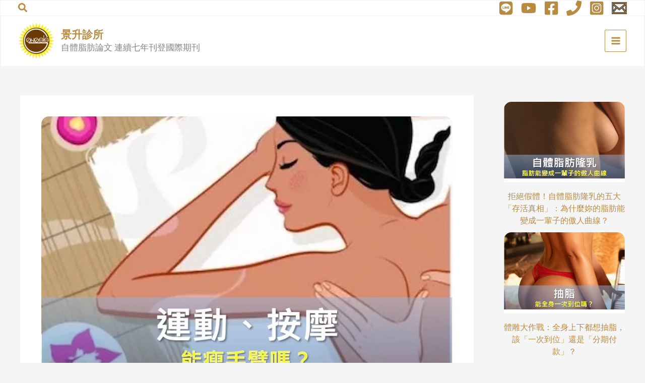

--- FILE ---
content_type: text/html; charset=UTF-8
request_url: https://www.gscline.com/%E9%81%8B%E5%8B%95%E6%88%96%E6%8C%89%E6%91%A9%E8%83%BD%E7%98%A6%E6%89%8B%E8%87%82%E5%97%8E%EF%BC%9F-2/
body_size: 51680
content:
<!DOCTYPE html><html lang="zh-TW" prefix="og: https://ogp.me/ns#"><head><meta charset="UTF-8"><meta name="viewport" content="width=device-width, initial-scale=1"><link rel="profile" href="https://gmpg.org/xfn/11"><link rel="preload" href="https://www.gscline.com/wp-content/astra-local-fonts/noto-sans/o-0bIpQlx3QUlC5A4PNB6Ryti20_6n1iPHjc5a7duw.woff2" as="font" type="font/woff2" crossorigin><title>運動或按摩能瘦手臂嗎？ 2026 | 景升診所 最新指南</title><meta name="description" content="網路上有很多教人瘦手臂的方法，不外乎手臂的伸展和屈曲運動，有的還會加上按摩。到底這樣做，對瘦手臂有沒有效果？我來給大家分析一下。"/><meta name="robots" content="follow, index, max-snippet:-1, max-video-preview:-1, max-image-preview:large"/><link rel="canonical" href="https://www.gscline.com/%e9%81%8b%e5%8b%95%e6%88%96%e6%8c%89%e6%91%a9%e8%83%bd%e7%98%a6%e6%89%8b%e8%87%82%e5%97%8e%ef%bc%9f-2/" /><meta property="og:locale" content="zh_TW" /><meta property="og:type" content="article" /><meta property="og:title" content="運動或按摩能瘦手臂嗎？ 2026 | 景升診所 最新指南" /><meta property="og:description" content="網路上有很多教人瘦手臂的方法，不外乎手臂的伸展和屈曲運動，有的還會加上按摩。到底這樣做，對瘦手臂有沒有效果？我來給大家分析一下。" /><meta property="og:url" content="https://www.gscline.com/%e9%81%8b%e5%8b%95%e6%88%96%e6%8c%89%e6%91%a9%e8%83%bd%e7%98%a6%e6%89%8b%e8%87%82%e5%97%8e%ef%bc%9f-2/" /><meta property="og:site_name" content="景升診所" /><meta property="article:publisher" content="https://www.facebook.com/chiuokclinic" /><meta property="article:author" content="https://www.facebook.com/chiuokclinic" /><meta property="article:tag" content="按摩" /><meta property="article:tag" content="瘦手臂" /><meta property="article:tag" content="運動" /><meta property="article:section" content="瘦手臂" /><meta property="og:updated_time" content="2023-10-02T09:53:51+08:00" /><meta property="og:image" content="https://www.gscline.com/wp-content/uploads/圖片4-74.jpg" /><meta property="og:image:secure_url" content="https://www.gscline.com/wp-content/uploads/圖片4-74.jpg" /><meta property="og:image:width" content="926" /><meta property="og:image:height" content="617" /><meta property="og:image:alt" content="運動或按摩能瘦手臂嗎？" /><meta property="og:image:type" content="image/jpeg" /><meta property="article:published_time" content="2015-10-10T11:46:32+08:00" /><meta property="article:modified_time" content="2023-10-02T09:53:51+08:00" /><meta name="twitter:card" content="summary_large_image" /><meta name="twitter:title" content="運動或按摩能瘦手臂嗎？ 2026 | 景升診所 最新指南" /><meta name="twitter:description" content="網路上有很多教人瘦手臂的方法，不外乎手臂的伸展和屈曲運動，有的還會加上按摩。到底這樣做，對瘦手臂有沒有效果？我來給大家分析一下。" /><meta name="twitter:site" content="@891122john@gmail.com" /><meta name="twitter:creator" content="@891122john@gmail.com" /><meta name="twitter:image" content="https://www.gscline.com/wp-content/uploads/圖片4-74.jpg" /><meta name="twitter:label1" content="Written by" /><meta name="twitter:data1" content="gscline" /><meta name="twitter:label2" content="Time to read" /><meta name="twitter:data2" content="Less than a minute" /><link rel="alternate" type="application/rss+xml" title="訂閱《景升診所》&raquo; 資訊提供" href="https://www.gscline.com/feed/" /><link rel="alternate" type="application/rss+xml" title="訂閱《景升診所》&raquo; 留言的資訊提供" href="https://www.gscline.com/comments/feed/" /><link rel="alternate" title="oEmbed (JSON)" type="application/json+oembed" href="https://www.gscline.com/wp-json/oembed/1.0/embed?url=https%3A%2F%2Fwww.gscline.com%2F%25e9%2581%258b%25e5%258b%2595%25e6%2588%2596%25e6%258c%2589%25e6%2591%25a9%25e8%2583%25bd%25e7%2598%25a6%25e6%2589%258b%25e8%2587%2582%25e5%2597%258e%25ef%25bc%259f-2%2F" /><link rel="alternate" title="oEmbed (XML)" type="text/xml+oembed" href="https://www.gscline.com/wp-json/oembed/1.0/embed?url=https%3A%2F%2Fwww.gscline.com%2F%25e9%2581%258b%25e5%258b%2595%25e6%2588%2596%25e6%258c%2589%25e6%2591%25a9%25e8%2583%25bd%25e7%2598%25a6%25e6%2589%258b%25e8%2587%2582%25e5%2597%258e%25ef%25bc%259f-2%2F&#038;format=xml" /><style id='wp-img-auto-sizes-contain-inline-css'>img:is([sizes=auto i],[sizes^="auto," i]){contain-intrinsic-size:3000px 1500px}
/*# sourceURL=wp-img-auto-sizes-contain-inline-css */</style><link rel="preload" as="image" href="https://www.gscline.com/wp-content/uploads/2015/09/cropped-logo-70x70.png.webp"><link rel="preload" as="image" href="https://www.gscline.com/wp-content/uploads/2015/09/cropped-logo-70x70.png.webp"><link rel="preload" as="image" href="https://www.gscline.com/wp-content/uploads/20141024_7.jpg.webp"><link data-optimized="1" rel='stylesheet' id='astra-theme-css-css' href='https://www.gscline.com/wp-content/litespeed/css/b441a859021f423c310499cef9f9607e.css?ver=3d052' media='all' /><link data-optimized="1" rel='stylesheet' id='astra-google-fonts-css' href='https://www.gscline.com/wp-content/litespeed/css/4435488bae43a57bf02e5419e6128aaa.css?ver=42fa1' media='all' /><link data-optimized="1" rel='stylesheet' id='astra-theme-dynamic-css' href='https://www.gscline.com/wp-content/litespeed/css/66d864f4bff6ced80488097716171abd.css?ver=724ae' media='all' /><link data-optimized="1" rel='stylesheet' id='embedpress-css-css' href='https://www.gscline.com/wp-content/litespeed/css/add1e069ca8f78164cdc8fbe89791499.css?ver=72589' media='all' /><link data-optimized="1" rel='stylesheet' id='embedpress-blocks-style-css' href='https://www.gscline.com/wp-content/litespeed/css/4777009416073233beed21a78ec74fac.css?ver=3a65f' media='all' /><link data-optimized="1" rel='stylesheet' id='embedpress-lazy-load-css-css' href='https://www.gscline.com/wp-content/litespeed/css/7559b9184c7feb975430ce52db24d7a3.css?ver=d6b32' media='all' /><link data-optimized="1" rel='stylesheet' id='wp-block-library-css' href='https://www.gscline.com/wp-content/litespeed/css/a56dd2e7e0e955e90aa04c6ade3391a5.css?ver=a677e' media='all' /><style id='wp-block-heading-inline-css'>h1:where(.wp-block-heading).has-background,h2:where(.wp-block-heading).has-background,h3:where(.wp-block-heading).has-background,h4:where(.wp-block-heading).has-background,h5:where(.wp-block-heading).has-background,h6:where(.wp-block-heading).has-background{padding:1.25em 2.375em}h1.has-text-align-left[style*=writing-mode]:where([style*=vertical-lr]),h1.has-text-align-right[style*=writing-mode]:where([style*=vertical-rl]),h2.has-text-align-left[style*=writing-mode]:where([style*=vertical-lr]),h2.has-text-align-right[style*=writing-mode]:where([style*=vertical-rl]),h3.has-text-align-left[style*=writing-mode]:where([style*=vertical-lr]),h3.has-text-align-right[style*=writing-mode]:where([style*=vertical-rl]),h4.has-text-align-left[style*=writing-mode]:where([style*=vertical-lr]),h4.has-text-align-right[style*=writing-mode]:where([style*=vertical-rl]),h5.has-text-align-left[style*=writing-mode]:where([style*=vertical-lr]),h5.has-text-align-right[style*=writing-mode]:where([style*=vertical-rl]),h6.has-text-align-left[style*=writing-mode]:where([style*=vertical-lr]),h6.has-text-align-right[style*=writing-mode]:where([style*=vertical-rl]){rotate:180deg}
/*# sourceURL=https://www.gscline.com/wp-includes/blocks/heading/style.min.css */</style><style id='wp-block-latest-posts-inline-css'>.wp-block-latest-posts{box-sizing:border-box}.wp-block-latest-posts.alignleft{margin-right:2em}.wp-block-latest-posts.alignright{margin-left:2em}.wp-block-latest-posts.wp-block-latest-posts__list{list-style:none}.wp-block-latest-posts.wp-block-latest-posts__list li{clear:both;overflow-wrap:break-word}.wp-block-latest-posts.is-grid{display:flex;flex-wrap:wrap}.wp-block-latest-posts.is-grid li{margin:0 1.25em 1.25em 0;width:100%}@media (min-width:600px){.wp-block-latest-posts.columns-2 li{width:calc(50% - .625em)}.wp-block-latest-posts.columns-2 li:nth-child(2n){margin-right:0}.wp-block-latest-posts.columns-3 li{width:calc(33.33333% - .83333em)}.wp-block-latest-posts.columns-3 li:nth-child(3n){margin-right:0}.wp-block-latest-posts.columns-4 li{width:calc(25% - .9375em)}.wp-block-latest-posts.columns-4 li:nth-child(4n){margin-right:0}.wp-block-latest-posts.columns-5 li{width:calc(20% - 1em)}.wp-block-latest-posts.columns-5 li:nth-child(5n){margin-right:0}.wp-block-latest-posts.columns-6 li{width:calc(16.66667% - 1.04167em)}.wp-block-latest-posts.columns-6 li:nth-child(6n){margin-right:0}}:root :where(.wp-block-latest-posts.is-grid){padding:0}:root :where(.wp-block-latest-posts.wp-block-latest-posts__list){padding-left:0}.wp-block-latest-posts__post-author,.wp-block-latest-posts__post-date{display:block;font-size:.8125em}.wp-block-latest-posts__post-excerpt,.wp-block-latest-posts__post-full-content{margin-bottom:1em;margin-top:.5em}.wp-block-latest-posts__featured-image a{display:inline-block}.wp-block-latest-posts__featured-image img{height:auto;max-width:100%;width:auto}.wp-block-latest-posts__featured-image.alignleft{float:left;margin-right:1em}.wp-block-latest-posts__featured-image.alignright{float:right;margin-left:1em}.wp-block-latest-posts__featured-image.aligncenter{margin-bottom:1em;text-align:center}
/*# sourceURL=https://www.gscline.com/wp-includes/blocks/latest-posts/style.min.css */</style><style id='wp-block-tag-cloud-inline-css'>.wp-block-tag-cloud{box-sizing:border-box}.wp-block-tag-cloud.aligncenter{justify-content:center;text-align:center}.wp-block-tag-cloud a{display:inline-block;margin-right:5px}.wp-block-tag-cloud span{display:inline-block;margin-left:5px;text-decoration:none}:root :where(.wp-block-tag-cloud.is-style-outline){display:flex;flex-wrap:wrap;gap:1ch}:root :where(.wp-block-tag-cloud.is-style-outline a){border:1px solid;font-size:unset!important;margin-right:0;padding:1ch 2ch;text-decoration:none!important}
/*# sourceURL=https://www.gscline.com/wp-includes/blocks/tag-cloud/style.min.css */</style><style id='wp-block-paragraph-inline-css'>.is-small-text{font-size:.875em}.is-regular-text{font-size:1em}.is-large-text{font-size:2.25em}.is-larger-text{font-size:3em}.has-drop-cap:not(:focus):first-letter{float:left;font-size:8.4em;font-style:normal;font-weight:100;line-height:.68;margin:.05em .1em 0 0;text-transform:uppercase}body.rtl .has-drop-cap:not(:focus):first-letter{float:none;margin-left:.1em}p.has-drop-cap.has-background{overflow:hidden}:root :where(p.has-background){padding:1.25em 2.375em}:where(p.has-text-color:not(.has-link-color)) a{color:inherit}p.has-text-align-left[style*="writing-mode:vertical-lr"],p.has-text-align-right[style*="writing-mode:vertical-rl"]{rotate:180deg}
/*# sourceURL=https://www.gscline.com/wp-includes/blocks/paragraph/style.min.css */</style><style id='global-styles-inline-css'>:root{--wp--preset--aspect-ratio--square: 1;--wp--preset--aspect-ratio--4-3: 4/3;--wp--preset--aspect-ratio--3-4: 3/4;--wp--preset--aspect-ratio--3-2: 3/2;--wp--preset--aspect-ratio--2-3: 2/3;--wp--preset--aspect-ratio--16-9: 16/9;--wp--preset--aspect-ratio--9-16: 9/16;--wp--preset--color--black: #000000;--wp--preset--color--cyan-bluish-gray: #abb8c3;--wp--preset--color--white: #ffffff;--wp--preset--color--pale-pink: #f78da7;--wp--preset--color--vivid-red: #cf2e2e;--wp--preset--color--luminous-vivid-orange: #ff6900;--wp--preset--color--luminous-vivid-amber: #fcb900;--wp--preset--color--light-green-cyan: #7bdcb5;--wp--preset--color--vivid-green-cyan: #00d084;--wp--preset--color--pale-cyan-blue: #8ed1fc;--wp--preset--color--vivid-cyan-blue: #0693e3;--wp--preset--color--vivid-purple: #9b51e0;--wp--preset--color--ast-global-color-0: var(--ast-global-color-0);--wp--preset--color--ast-global-color-1: var(--ast-global-color-1);--wp--preset--color--ast-global-color-2: var(--ast-global-color-2);--wp--preset--color--ast-global-color-3: var(--ast-global-color-3);--wp--preset--color--ast-global-color-4: var(--ast-global-color-4);--wp--preset--color--ast-global-color-5: var(--ast-global-color-5);--wp--preset--color--ast-global-color-6: var(--ast-global-color-6);--wp--preset--color--ast-global-color-7: var(--ast-global-color-7);--wp--preset--color--ast-global-color-8: var(--ast-global-color-8);--wp--preset--gradient--vivid-cyan-blue-to-vivid-purple: linear-gradient(135deg,rgb(6,147,227) 0%,rgb(155,81,224) 100%);--wp--preset--gradient--light-green-cyan-to-vivid-green-cyan: linear-gradient(135deg,rgb(122,220,180) 0%,rgb(0,208,130) 100%);--wp--preset--gradient--luminous-vivid-amber-to-luminous-vivid-orange: linear-gradient(135deg,rgb(252,185,0) 0%,rgb(255,105,0) 100%);--wp--preset--gradient--luminous-vivid-orange-to-vivid-red: linear-gradient(135deg,rgb(255,105,0) 0%,rgb(207,46,46) 100%);--wp--preset--gradient--very-light-gray-to-cyan-bluish-gray: linear-gradient(135deg,rgb(238,238,238) 0%,rgb(169,184,195) 100%);--wp--preset--gradient--cool-to-warm-spectrum: linear-gradient(135deg,rgb(74,234,220) 0%,rgb(151,120,209) 20%,rgb(207,42,186) 40%,rgb(238,44,130) 60%,rgb(251,105,98) 80%,rgb(254,248,76) 100%);--wp--preset--gradient--blush-light-purple: linear-gradient(135deg,rgb(255,206,236) 0%,rgb(152,150,240) 100%);--wp--preset--gradient--blush-bordeaux: linear-gradient(135deg,rgb(254,205,165) 0%,rgb(254,45,45) 50%,rgb(107,0,62) 100%);--wp--preset--gradient--luminous-dusk: linear-gradient(135deg,rgb(255,203,112) 0%,rgb(199,81,192) 50%,rgb(65,88,208) 100%);--wp--preset--gradient--pale-ocean: linear-gradient(135deg,rgb(255,245,203) 0%,rgb(182,227,212) 50%,rgb(51,167,181) 100%);--wp--preset--gradient--electric-grass: linear-gradient(135deg,rgb(202,248,128) 0%,rgb(113,206,126) 100%);--wp--preset--gradient--midnight: linear-gradient(135deg,rgb(2,3,129) 0%,rgb(40,116,252) 100%);--wp--preset--font-size--small: 13px;--wp--preset--font-size--medium: 20px;--wp--preset--font-size--large: 36px;--wp--preset--font-size--x-large: 42px;--wp--preset--spacing--20: 0.44rem;--wp--preset--spacing--30: 0.67rem;--wp--preset--spacing--40: 1rem;--wp--preset--spacing--50: 1.5rem;--wp--preset--spacing--60: 2.25rem;--wp--preset--spacing--70: 3.38rem;--wp--preset--spacing--80: 5.06rem;--wp--preset--shadow--natural: 6px 6px 9px rgba(0, 0, 0, 0.2);--wp--preset--shadow--deep: 12px 12px 50px rgba(0, 0, 0, 0.4);--wp--preset--shadow--sharp: 6px 6px 0px rgba(0, 0, 0, 0.2);--wp--preset--shadow--outlined: 6px 6px 0px -3px rgb(255, 255, 255), 6px 6px rgb(0, 0, 0);--wp--preset--shadow--crisp: 6px 6px 0px rgb(0, 0, 0);}:root { --wp--style--global--content-size: var(--wp--custom--ast-content-width-size);--wp--style--global--wide-size: var(--wp--custom--ast-wide-width-size); }:where(body) { margin: 0; }.wp-site-blocks > .alignleft { float: left; margin-right: 2em; }.wp-site-blocks > .alignright { float: right; margin-left: 2em; }.wp-site-blocks > .aligncenter { justify-content: center; margin-left: auto; margin-right: auto; }:where(.wp-site-blocks) > * { margin-block-start: 24px; margin-block-end: 0; }:where(.wp-site-blocks) > :first-child { margin-block-start: 0; }:where(.wp-site-blocks) > :last-child { margin-block-end: 0; }:root { --wp--style--block-gap: 24px; }:root :where(.is-layout-flow) > :first-child{margin-block-start: 0;}:root :where(.is-layout-flow) > :last-child{margin-block-end: 0;}:root :where(.is-layout-flow) > *{margin-block-start: 24px;margin-block-end: 0;}:root :where(.is-layout-constrained) > :first-child{margin-block-start: 0;}:root :where(.is-layout-constrained) > :last-child{margin-block-end: 0;}:root :where(.is-layout-constrained) > *{margin-block-start: 24px;margin-block-end: 0;}:root :where(.is-layout-flex){gap: 24px;}:root :where(.is-layout-grid){gap: 24px;}.is-layout-flow > .alignleft{float: left;margin-inline-start: 0;margin-inline-end: 2em;}.is-layout-flow > .alignright{float: right;margin-inline-start: 2em;margin-inline-end: 0;}.is-layout-flow > .aligncenter{margin-left: auto !important;margin-right: auto !important;}.is-layout-constrained > .alignleft{float: left;margin-inline-start: 0;margin-inline-end: 2em;}.is-layout-constrained > .alignright{float: right;margin-inline-start: 2em;margin-inline-end: 0;}.is-layout-constrained > .aligncenter{margin-left: auto !important;margin-right: auto !important;}.is-layout-constrained > :where(:not(.alignleft):not(.alignright):not(.alignfull)){max-width: var(--wp--style--global--content-size);margin-left: auto !important;margin-right: auto !important;}.is-layout-constrained > .alignwide{max-width: var(--wp--style--global--wide-size);}body .is-layout-flex{display: flex;}.is-layout-flex{flex-wrap: wrap;align-items: center;}.is-layout-flex > :is(*, div){margin: 0;}body .is-layout-grid{display: grid;}.is-layout-grid > :is(*, div){margin: 0;}body{padding-top: 0px;padding-right: 0px;padding-bottom: 0px;padding-left: 0px;}a:where(:not(.wp-element-button)){text-decoration: none;}:root :where(.wp-element-button, .wp-block-button__link){background-color: #32373c;border-width: 0;color: #fff;font-family: inherit;font-size: inherit;font-style: inherit;font-weight: inherit;letter-spacing: inherit;line-height: inherit;padding-top: calc(0.667em + 2px);padding-right: calc(1.333em + 2px);padding-bottom: calc(0.667em + 2px);padding-left: calc(1.333em + 2px);text-decoration: none;text-transform: inherit;}.has-black-color{color: var(--wp--preset--color--black) !important;}.has-cyan-bluish-gray-color{color: var(--wp--preset--color--cyan-bluish-gray) !important;}.has-white-color{color: var(--wp--preset--color--white) !important;}.has-pale-pink-color{color: var(--wp--preset--color--pale-pink) !important;}.has-vivid-red-color{color: var(--wp--preset--color--vivid-red) !important;}.has-luminous-vivid-orange-color{color: var(--wp--preset--color--luminous-vivid-orange) !important;}.has-luminous-vivid-amber-color{color: var(--wp--preset--color--luminous-vivid-amber) !important;}.has-light-green-cyan-color{color: var(--wp--preset--color--light-green-cyan) !important;}.has-vivid-green-cyan-color{color: var(--wp--preset--color--vivid-green-cyan) !important;}.has-pale-cyan-blue-color{color: var(--wp--preset--color--pale-cyan-blue) !important;}.has-vivid-cyan-blue-color{color: var(--wp--preset--color--vivid-cyan-blue) !important;}.has-vivid-purple-color{color: var(--wp--preset--color--vivid-purple) !important;}.has-ast-global-color-0-color{color: var(--wp--preset--color--ast-global-color-0) !important;}.has-ast-global-color-1-color{color: var(--wp--preset--color--ast-global-color-1) !important;}.has-ast-global-color-2-color{color: var(--wp--preset--color--ast-global-color-2) !important;}.has-ast-global-color-3-color{color: var(--wp--preset--color--ast-global-color-3) !important;}.has-ast-global-color-4-color{color: var(--wp--preset--color--ast-global-color-4) !important;}.has-ast-global-color-5-color{color: var(--wp--preset--color--ast-global-color-5) !important;}.has-ast-global-color-6-color{color: var(--wp--preset--color--ast-global-color-6) !important;}.has-ast-global-color-7-color{color: var(--wp--preset--color--ast-global-color-7) !important;}.has-ast-global-color-8-color{color: var(--wp--preset--color--ast-global-color-8) !important;}.has-black-background-color{background-color: var(--wp--preset--color--black) !important;}.has-cyan-bluish-gray-background-color{background-color: var(--wp--preset--color--cyan-bluish-gray) !important;}.has-white-background-color{background-color: var(--wp--preset--color--white) !important;}.has-pale-pink-background-color{background-color: var(--wp--preset--color--pale-pink) !important;}.has-vivid-red-background-color{background-color: var(--wp--preset--color--vivid-red) !important;}.has-luminous-vivid-orange-background-color{background-color: var(--wp--preset--color--luminous-vivid-orange) !important;}.has-luminous-vivid-amber-background-color{background-color: var(--wp--preset--color--luminous-vivid-amber) !important;}.has-light-green-cyan-background-color{background-color: var(--wp--preset--color--light-green-cyan) !important;}.has-vivid-green-cyan-background-color{background-color: var(--wp--preset--color--vivid-green-cyan) !important;}.has-pale-cyan-blue-background-color{background-color: var(--wp--preset--color--pale-cyan-blue) !important;}.has-vivid-cyan-blue-background-color{background-color: var(--wp--preset--color--vivid-cyan-blue) !important;}.has-vivid-purple-background-color{background-color: var(--wp--preset--color--vivid-purple) !important;}.has-ast-global-color-0-background-color{background-color: var(--wp--preset--color--ast-global-color-0) !important;}.has-ast-global-color-1-background-color{background-color: var(--wp--preset--color--ast-global-color-1) !important;}.has-ast-global-color-2-background-color{background-color: var(--wp--preset--color--ast-global-color-2) !important;}.has-ast-global-color-3-background-color{background-color: var(--wp--preset--color--ast-global-color-3) !important;}.has-ast-global-color-4-background-color{background-color: var(--wp--preset--color--ast-global-color-4) !important;}.has-ast-global-color-5-background-color{background-color: var(--wp--preset--color--ast-global-color-5) !important;}.has-ast-global-color-6-background-color{background-color: var(--wp--preset--color--ast-global-color-6) !important;}.has-ast-global-color-7-background-color{background-color: var(--wp--preset--color--ast-global-color-7) !important;}.has-ast-global-color-8-background-color{background-color: var(--wp--preset--color--ast-global-color-8) !important;}.has-black-border-color{border-color: var(--wp--preset--color--black) !important;}.has-cyan-bluish-gray-border-color{border-color: var(--wp--preset--color--cyan-bluish-gray) !important;}.has-white-border-color{border-color: var(--wp--preset--color--white) !important;}.has-pale-pink-border-color{border-color: var(--wp--preset--color--pale-pink) !important;}.has-vivid-red-border-color{border-color: var(--wp--preset--color--vivid-red) !important;}.has-luminous-vivid-orange-border-color{border-color: var(--wp--preset--color--luminous-vivid-orange) !important;}.has-luminous-vivid-amber-border-color{border-color: var(--wp--preset--color--luminous-vivid-amber) !important;}.has-light-green-cyan-border-color{border-color: var(--wp--preset--color--light-green-cyan) !important;}.has-vivid-green-cyan-border-color{border-color: var(--wp--preset--color--vivid-green-cyan) !important;}.has-pale-cyan-blue-border-color{border-color: var(--wp--preset--color--pale-cyan-blue) !important;}.has-vivid-cyan-blue-border-color{border-color: var(--wp--preset--color--vivid-cyan-blue) !important;}.has-vivid-purple-border-color{border-color: var(--wp--preset--color--vivid-purple) !important;}.has-ast-global-color-0-border-color{border-color: var(--wp--preset--color--ast-global-color-0) !important;}.has-ast-global-color-1-border-color{border-color: var(--wp--preset--color--ast-global-color-1) !important;}.has-ast-global-color-2-border-color{border-color: var(--wp--preset--color--ast-global-color-2) !important;}.has-ast-global-color-3-border-color{border-color: var(--wp--preset--color--ast-global-color-3) !important;}.has-ast-global-color-4-border-color{border-color: var(--wp--preset--color--ast-global-color-4) !important;}.has-ast-global-color-5-border-color{border-color: var(--wp--preset--color--ast-global-color-5) !important;}.has-ast-global-color-6-border-color{border-color: var(--wp--preset--color--ast-global-color-6) !important;}.has-ast-global-color-7-border-color{border-color: var(--wp--preset--color--ast-global-color-7) !important;}.has-ast-global-color-8-border-color{border-color: var(--wp--preset--color--ast-global-color-8) !important;}.has-vivid-cyan-blue-to-vivid-purple-gradient-background{background: var(--wp--preset--gradient--vivid-cyan-blue-to-vivid-purple) !important;}.has-light-green-cyan-to-vivid-green-cyan-gradient-background{background: var(--wp--preset--gradient--light-green-cyan-to-vivid-green-cyan) !important;}.has-luminous-vivid-amber-to-luminous-vivid-orange-gradient-background{background: var(--wp--preset--gradient--luminous-vivid-amber-to-luminous-vivid-orange) !important;}.has-luminous-vivid-orange-to-vivid-red-gradient-background{background: var(--wp--preset--gradient--luminous-vivid-orange-to-vivid-red) !important;}.has-very-light-gray-to-cyan-bluish-gray-gradient-background{background: var(--wp--preset--gradient--very-light-gray-to-cyan-bluish-gray) !important;}.has-cool-to-warm-spectrum-gradient-background{background: var(--wp--preset--gradient--cool-to-warm-spectrum) !important;}.has-blush-light-purple-gradient-background{background: var(--wp--preset--gradient--blush-light-purple) !important;}.has-blush-bordeaux-gradient-background{background: var(--wp--preset--gradient--blush-bordeaux) !important;}.has-luminous-dusk-gradient-background{background: var(--wp--preset--gradient--luminous-dusk) !important;}.has-pale-ocean-gradient-background{background: var(--wp--preset--gradient--pale-ocean) !important;}.has-electric-grass-gradient-background{background: var(--wp--preset--gradient--electric-grass) !important;}.has-midnight-gradient-background{background: var(--wp--preset--gradient--midnight) !important;}.has-small-font-size{font-size: var(--wp--preset--font-size--small) !important;}.has-medium-font-size{font-size: var(--wp--preset--font-size--medium) !important;}.has-large-font-size{font-size: var(--wp--preset--font-size--large) !important;}.has-x-large-font-size{font-size: var(--wp--preset--font-size--x-large) !important;}
/*# sourceURL=global-styles-inline-css */</style><link data-optimized="1" rel='stylesheet' id='saswp-style-css' href='https://www.gscline.com/wp-content/litespeed/css/0ff6fbaa77ff25e3ac8e4d9ef0780f49.css?ver=6d1a3' media='all' /><link data-optimized="1" rel='stylesheet' id='saswp-rf-style-css' href='https://www.gscline.com/wp-content/litespeed/css/16ca04c3e82346116a652f125338b4b0.css?ver=926c8' media='all' /><link data-optimized="1" rel='stylesheet' id='dashicons-css' href='https://www.gscline.com/wp-content/litespeed/css/d94faafbe058bcfd69358e74c5e46d23.css?ver=3324b' media='all' /><link data-optimized="1" rel='stylesheet' id='saswp-frontend-css-css' href='https://www.gscline.com/wp-content/litespeed/css/4ff34a5d118bfa31135775ad7bdd5c4d.css?ver=fbac3' media='all' /><link data-optimized="1" rel='stylesheet' id='jquery-rateyo-min-css-css' href='https://www.gscline.com/wp-content/litespeed/css/d9ce5cae55ac4472c157dbae0c061e25.css?ver=c8602' media='all' /><link data-optimized="1" rel='stylesheet' id='uagb-slick-css-css' href='https://www.gscline.com/wp-content/litespeed/css/4a1e241e49feac82230507e8ad50737c.css?ver=448a7' media='all' /><link data-optimized="1" rel='stylesheet' id='uagb-swiper-css-css' href='https://www.gscline.com/wp-content/litespeed/css/949f329ac82e43157a49e31dfc656f26.css?ver=404c3' media='all' /><link data-optimized="1" rel='stylesheet' id='uag-style-1842-css' href='https://www.gscline.com/wp-content/litespeed/css/79b7ca0e2d1fc41c32714a43010de69e.css?ver=db679' media='all' /><link data-optimized="1" rel='stylesheet' id='astra-addon-css-css' href='https://www.gscline.com/wp-content/litespeed/css/e2fc02668a126689d5ff797dddee2180.css?ver=8f2c0' media='all' /><link data-optimized="1" rel='stylesheet' id='astra-addon-dynamic-css' href='https://www.gscline.com/wp-content/litespeed/css/70d16d0ffd32c264b10631533f17fc3e.css?ver=5d0da' media='all' /><link data-optimized="1" rel='stylesheet' id='astra-child-theme-css-css' href='https://www.gscline.com/wp-content/litespeed/css/5ce92a4530cbf98f4516aeb61963490e.css?ver=b3c8f' media='all' /> <script data-optimized="1" src="https://www.gscline.com/wp-content/litespeed/js/e42ecba512867df6118a5c73db692e85.js?ver=33165" id="astra-flexibility-js"></script> <script id="astra-flexibility-js-after">typeof flexibility !== "undefined" && flexibility(document.documentElement);
//# sourceURL=astra-flexibility-js-after</script> <script src="https://www.gscline.com/wp-includes/js/jquery/jquery.min.js?ver=3.7.1" id="jquery-core-js"></script> <script data-optimized="1" src="https://www.gscline.com/wp-content/litespeed/js/b644c960ad500bd5f9b3a9e0aabb03fe.js?ver=f0b5c" id="jquery-migrate-js"></script> <link rel="https://api.w.org/" href="https://www.gscline.com/wp-json/" /><link rel="alternate" title="JSON" type="application/json" href="https://www.gscline.com/wp-json/wp/v2/posts/1842" /><link rel="EditURI" type="application/rsd+xml" title="RSD" href="https://www.gscline.com/xmlrpc.php?rsd" /><meta name="generator" content="WordPress 6.9" /><link rel='shortlink' href='https://www.gscline.com/?p=1842' /><meta name="ti-site-data" content="[base64]" />
 <script type="application/ld+json" class="saswp-schema-markup-output">[{
    "@context": "https://schema.org/",
    "@type": "WebPage",
    "@id": "https://www.gscline.com/%e9%81%8b%e5%8b%95%e6%88%96%e6%8c%89%e6%91%a9%e8%83%bd%e7%98%a6%e6%89%8b%e8%87%82%e5%97%8e%ef%bc%9f-2/#webpage",
    "name": "景升診所",
    "url": "https://www.gscline.com",
    "lastReviewed": "2023-10-02T09:53:51+08:00",
    "dateCreated": "2015-10-10T11:46:32+08:00",
    "inLanguage": "zh-TW",
    "description": "網路上有很多教人瘦手臂的方法，不外乎手臂的伸展和屈曲運動，有的還會加上按摩。到底這樣做，對瘦手臂有沒有效果？我來給大家分析一下。 運動或按摩能瘦手臂嗎？ 首先是手臂的運動。我們都知道，伸展手臂，必須收縮手臂下方的肌肉，這塊肌肉稱為三頭肌，相",
    "keywords": "按摩, 瘦手臂, 運動, ",
    "mainEntity": {
        "@type": "Article",
        "mainEntityOfPage": "",
        "headline": "運動或按摩能瘦手臂嗎？ 2026 | 景升診所 最新指南",
        "description": "網路上有很多教人瘦手臂的方法，不外乎手臂的伸展和屈曲運動，有的還會加上按摩。到底這樣做，對瘦手臂有沒有效果？我來給大家分析一下。 運動或按摩能瘦手臂嗎？ 首先是手臂的運動。我們都知道，伸展手臂，必須收縮手臂下方的肌肉，這塊肌肉稱為三頭肌，相",
        "keywords": "按摩, 瘦手臂, 運動, ",
        "datePublished": "2015-10-10T11:46:32+08:00",
        "dateModified": "2023-10-02T09:53:51+08:00",
        "author": {
            "@type": "Person",
            "name": "gscline",
            "url": "https://www.gscline.com/author/gscline/",
            "sameAs": [
                "https://www.gscline.com/"
            ]
        },
        "publisher": {
            "@type": "Organization",
            "name": "景升診所",
            "url": "https://www.gscline.com",
            "logo": {
                "@type": "ImageObject",
                "url": "https://www.gscline.com/wp-content/uploads/2015/09/cropped-logo.png",
                "width": 60,
                "height": 60
            }
        },
        "image": [
            {
                "@type": "ImageObject",
                "@id": "https://www.gscline.com/%e9%81%8b%e5%8b%95%e6%88%96%e6%8c%89%e6%91%a9%e8%83%bd%e7%98%a6%e6%89%8b%e8%87%82%e5%97%8e%ef%bc%9f-2/#primaryimage",
                "url": "https://www.gscline.com/wp-content/uploads/圖片4-74.jpg",
                "width": "926",
                "height": "617",
                "caption": "運動或按摩能瘦手臂嗎？"
            },
            {
                "@type": "ImageObject",
                "url": "https://www.gscline.com/wp-content/uploads/20141024_7.jpg",
                "width": 320,
                "height": 435,
                "caption": "運動或按摩能瘦手臂嗎？"
            }
        ]
    },
    "reviewedBy": {
        "@type": "Organization",
        "name": "景升診所",
        "url": "https://www.gscline.com",
        "logo": {
            "@type": "ImageObject",
            "url": "https://www.gscline.com/wp-content/uploads/2015/09/cropped-genesis_logo.jpg",
            "width": 512,
            "height": 512
        }
    },
    "publisher": {
        "@type": "Organization",
        "name": "景升診所",
        "url": "https://www.gscline.com",
        "logo": {
            "@type": "ImageObject",
            "url": "https://www.gscline.com/wp-content/uploads/2015/09/cropped-genesis_logo.jpg",
            "width": 512,
            "height": 512
        }
    }
},

{
    "@context": "https://schema.org/",
    "@graph": [
        {
            "@type": "MedicalOrganization",
            "@id": "https://www.gscline.com#Organization",
            "name": "景升診所",
            "url": "https://www.gscline.com",
            "sameAs": [
                "https://www.facebook.com/chiuokclinic"
            ],
            "legalName": "景升診所",
            "logo": {
                "@type": "ImageObject",
                "url": "https://www.gscline.com/wp-content/uploads/2015/09/cropped-genesis_logo.jpg",
                "width": "512",
                "height": "512"
            },
            "contactPoint": {
                "@type": "ContactPoint",
                "contactType": "reservations",
                "telephone": "+886931919066",
                "url": "https://bit.ly/3ypt7Ej"
            }
        },
        {
            "@type": "WebSite",
            "@id": "https://www.gscline.com#website",
            "headline": "景升診所",
            "name": "景升診所",
            "description": "自體脂肪論文 連續七年刊登國際期刊",
            "url": "https://www.gscline.com",
            "potentialAction": {
                "@type": "SearchAction",
                "target": "https://www.gscline.com?s={search_term_string}",
                "query-input": "required name=search_term_string"
            },
            "publisher": {
                "@id": "https://www.gscline.com#Organization"
            }
        },
        {
            "@context": "https://schema.org/",
            "@type": "WebPage",
            "@id": "https://www.gscline.com/%e9%81%8b%e5%8b%95%e6%88%96%e6%8c%89%e6%91%a9%e8%83%bd%e7%98%a6%e6%89%8b%e8%87%82%e5%97%8e%ef%bc%9f-2/#webpage",
            "name": "運動或按摩能瘦手臂嗎？ 2026 | 景升診所 最新指南",
            "url": "https://www.gscline.com/%e9%81%8b%e5%8b%95%e6%88%96%e6%8c%89%e6%91%a9%e8%83%bd%e7%98%a6%e6%89%8b%e8%87%82%e5%97%8e%ef%bc%9f-2/",
            "lastReviewed": "2023-10-02T09:53:51+08:00",
            "dateCreated": "2015-10-10T11:46:32+08:00",
            "inLanguage": "zh-TW",
            "description": "網路上有很多教人瘦手臂的方法，不外乎手臂的伸展和屈曲運動，有的還會加上按摩。到底這樣做，對瘦手臂有沒有效果？我來給大家分析一下。 運動或按摩能瘦手臂嗎？ 首先是手臂的運動。我們都知道，伸展手臂，必須收縮手臂下方的肌肉，這塊肌肉稱為三頭肌，相",
            "keywords": "按摩, 瘦手臂, 運動, ",
            "reviewedBy": {
                "@type": "Organization",
                "name": "景升診所",
                "url": "https://www.gscline.com",
                "logo": {
                    "@type": "ImageObject",
                    "url": "https://www.gscline.com/wp-content/uploads/2015/09/cropped-genesis_logo.jpg",
                    "width": 512,
                    "height": 512
                }
            },
            "publisher": {
                "@type": "Organization",
                "name": "景升診所",
                "url": "https://www.gscline.com",
                "logo": {
                    "@type": "ImageObject",
                    "url": "https://www.gscline.com/wp-content/uploads/2015/09/cropped-genesis_logo.jpg",
                    "width": 512,
                    "height": 512
                }
            },
            "primaryImageOfPage": {
                "@id": "https://www.gscline.com/%e9%81%8b%e5%8b%95%e6%88%96%e6%8c%89%e6%91%a9%e8%83%bd%e7%98%a6%e6%89%8b%e8%87%82%e5%97%8e%ef%bc%9f-2/#primaryimage"
            },
            "mainContentOfPage": [
                [
                    {
                        "@context": "https://schema.org/",
                        "@type": "SiteNavigationElement",
                        "@id": "https://www.gscline.com/#%e8%87%aa%e9%ab%94%e8%84%82%e8%82%aa%e7%a7%bb%e6%a4%8d",
                        "name": "自體脂肪移植",
                        "url": "https://www.gscline.com/ifatgraft/"
                    },
                    {
                        "@context": "https://schema.org/",
                        "@type": "SiteNavigationElement",
                        "@id": "https://www.gscline.com/#%e8%87%aa%e9%ab%94%e8%84%82%e8%82%aa%e9%9a%86%e4%b9%b3",
                        "name": "自體脂肪隆乳",
                        "url": "https://www.gscline.com/%e8%87%aa%e9%ab%94%e8%84%82%e8%82%aa%e9%9a%86%e4%b9%b3%e8%b1%90%e8%83%b8/"
                    },
                    {
                        "@context": "https://schema.org/",
                        "@type": "SiteNavigationElement",
                        "@id": "https://www.gscline.com/#%e8%87%aa%e9%ab%94%e8%84%82%e8%82%aa%e8%a3%9c%e8%87%89",
                        "name": "自體脂肪補臉",
                        "url": "https://www.gscline.com/%e8%87%aa%e9%ab%94%e8%84%82%e8%82%aa%e7%a7%bb%e6%a4%8d%e5%a1%ab%e8%a3%9c%e8%87%89/"
                    },
                    {
                        "@context": "https://schema.org/",
                        "@type": "SiteNavigationElement",
                        "@id": "https://www.gscline.com/#%e5%be%ae%e7%b2%b9%e8%84%82%e8%82%aa-svf-gel",
                        "name": "微粹脂肪 SVF gel",
                        "url": "https://www.gscline.com/%e8%87%aa%e9%ab%94%e8%84%82%e8%82%aa%e7%a7%bb%e6%a4%8d%e7%9a%84%e6%96%b0%e6%8a%80%e8%a1%93/"
                    },
                    {
                        "@context": "https://schema.org/",
                        "@type": "SiteNavigationElement",
                        "@id": "https://www.gscline.com/#5%e5%80%8b%e5%a5%88%e7%b1%b3%e8%84%82%e8%82%aa%e9%ad%94%e5%8a%9b%e6%95%88%e6%9e%9c%ef%bc%9a%e8%b6%85%e8%b6%8a%e6%83%b3%e5%83%8f%e7%9a%84%e4%bf%ae%e5%be%a9%e4%b9%8b%e9%81%93%ef%bc%81",
                        "name": "5個奈米脂肪魔力效果：超越想像的修復之道！",
                        "url": "https://www.gscline.com/%e5%a5%88%e7%b1%b3%e8%84%82%e8%82%aa-nanofat/"
                    },
                    {
                        "@context": "https://schema.org/",
                        "@type": "SiteNavigationElement",
                        "@id": "https://www.gscline.com/#%e9%ab%94%e5%9e%8b%e9%9b%95%e5%a1%91",
                        "name": "體型雕塑",
                        "url": "https://www.gscline.com/%e9%ab%94%e5%9e%8b%e9%9b%95%e5%a1%91/"
                    },
                    {
                        "@context": "https://schema.org/",
                        "@type": "SiteNavigationElement",
                        "@id": "https://www.gscline.com/#%e7%98%a6%e5%a4%a7%e8%85%bf",
                        "name": "瘦大腿",
                        "url": "https://www.gscline.com/%e7%98%a6%e5%a4%a7%e8%85%bf%e6%8a%bd%e8%84%82%e6%94%b9%e5%96%84%e9%a0%91%e5%9b%ba%e8%84%82%e8%82%aa/"
                    },
                    {
                        "@context": "https://schema.org/",
                        "@type": "SiteNavigationElement",
                        "@id": "https://www.gscline.com/#%e7%98%a6%e6%89%8b%e8%87%82",
                        "name": "瘦手臂",
                        "url": "https://www.gscline.com/%e7%98%a6%e6%89%8b%e8%87%82%e6%8a%bd%e8%84%82%e6%b8%9b%e5%b0%91%e9%a0%91%e5%9b%ba%e8%84%82%e8%82%aa/"
                    },
                    {
                        "@context": "https://schema.org/",
                        "@type": "SiteNavigationElement",
                        "@id": "https://www.gscline.com/#%e7%98%a6%e5%b0%8f%e8%85%bf%e8%84%82%e8%82%aa",
                        "name": "瘦小腿脂肪",
                        "url": "https://www.gscline.com/%e7%98%a6%e5%b0%8f%e8%85%bf%e6%8a%bd%e8%84%82/"
                    },
                    {
                        "@context": "https://schema.org/",
                        "@type": "SiteNavigationElement",
                        "@id": "https://www.gscline.com/#%e7%98%a6%e8%87%89",
                        "name": "瘦臉",
                        "url": "https://www.gscline.com/%e6%8a%bd%e8%84%82%e7%98%a6%e8%87%89%e6%89%8b%e8%a1%93/"
                    },
                    {
                        "@context": "https://schema.org/",
                        "@type": "SiteNavigationElement",
                        "@id": "https://www.gscline.com/#%e7%98%a6%e8%82%9a%e5%ad%90%e5%b0%8f%e8%85%b9",
                        "name": "瘦肚子小腹",
                        "url": "https://www.gscline.com/%e7%98%a6%e8%82%9a%e5%ad%90%e7%98%a6%e5%b0%8f%e8%85%b9/"
                    },
                    {
                        "@context": "https://schema.org/",
                        "@type": "SiteNavigationElement",
                        "@id": "https://www.gscline.com/#%e7%be%8e%e8%87%80-%e7%bf%b9%e8%87%80",
                        "name": "美臀/翹臀",
                        "url": "https://www.gscline.com/%e6%8a%bd%e8%84%82%e9%9b%95%e5%a1%91%e8%b1%90%e6%bb%bf%e7%bf%b9%e8%87%80/"
                    },
                    {
                        "@context": "https://schema.org/",
                        "@type": "SiteNavigationElement",
                        "@id": "https://www.gscline.com/#%e7%98%a6%e8%85%bf",
                        "name": "瘦腿",
                        "url": "https://www.gscline.com/%e6%8a%bd%e8%84%82%e7%98%a6%e8%85%bf%e5%a1%91%e8%ba%ab-%e6%8f%ae%e5%88%a5%e4%b8%8b%e5%8d%8a%e8%ba%ab%e8%82%a5%e8%83%96/"
                    },
                    {
                        "@context": "https://schema.org/",
                        "@type": "SiteNavigationElement",
                        "@id": "https://www.gscline.com/#%e5%89%af%e4%b9%b3%e6%b6%88%e9%99%a4",
                        "name": "副乳消除",
                        "url": "https://www.gscline.com/%e5%89%af%e4%b9%b3%e4%bf%ae%e9%a3%be%e6%89%8b%e8%a1%93-%e6%b6%88%e9%99%a4%e6%83%b1%e4%ba%ba%e5%89%af%e4%b9%b3%e8%b4%85%e8%82%89/"
                    },
                    {
                        "@context": "https://schema.org/",
                        "@type": "SiteNavigationElement",
                        "@id": "https://www.gscline.com/#%e7%98%a6%e8%85%b0",
                        "name": "瘦腰",
                        "url": "https://www.gscline.com/%e6%8a%bd%e8%84%82%e7%98%a6%e8%85%b0%e9%9b%95%e5%a1%91%e8%bf%b7%e4%ba%bas%e8%85%b0%e8%ba%ab%e6%9b%b2%e7%b7%9a/"
                    },
                    {
                        "@context": "https://schema.org/",
                        "@type": "SiteNavigationElement",
                        "@id": "https://www.gscline.com/#%e9%9b%99%e4%b8%8b%e5%b7%b4",
                        "name": "雙下巴",
                        "url": "https://www.gscline.com/%e6%b6%88%e9%99%a4%e9%9b%99%e4%b8%8b%e5%b7%b4/"
                    },
                    {
                        "@context": "https://schema.org/",
                        "@type": "SiteNavigationElement",
                        "@id": "https://www.gscline.com/#%e6%b8%9b%e8%82%a5%e7%98%a6%e8%ba%ab",
                        "name": "減肥瘦身",
                        "url": "https://www.gscline.com/islimcenter-htm-2/"
                    },
                    {
                        "@context": "https://schema.org/",
                        "@type": "SiteNavigationElement",
                        "@id": "https://www.gscline.com/#%e7%b8%ae%e8%83%83%e9%87%9d%e8%83%83%e5%85%a7%e8%82%89%e6%af%92",
                        "name": "縮胃針(胃內肉毒)",
                        "url": "https://www.gscline.com/%e8%83%83%e8%82%89%e6%af%92%e7%b8%ae%e8%83%83%e9%87%9d/"
                    },
                    {
                        "@context": "https://schema.org/",
                        "@type": "SiteNavigationElement",
                        "@id": "https://www.gscline.com/#%e6%b8%9b%e8%82%a5%e6%96%b9%e6%b3%95",
                        "name": "減肥方法",
                        "url": "https://www.gscline.com/%e6%b8%9b%e8%82%a5%e6%96%b9%e6%b3%95-2/"
                    },
                    {
                        "@context": "https://schema.org/",
                        "@type": "SiteNavigationElement",
                        "@id": "https://www.gscline.com/#%e6%b8%9b%e8%82%a5",
                        "name": "減肥",
                        "url": "https://www.gscline.com/%e6%9c%80%e5%bc%b7%e6%87%b6%e4%ba%ba%e6%b8%9b%e8%82%a5%e6%9c%89%e6%95%88%e6%96%b9%e6%b3%95/"
                    },
                    {
                        "@context": "https://schema.org/",
                        "@type": "SiteNavigationElement",
                        "@id": "https://www.gscline.com/#%e6%b8%9b%e8%82%a5%e7%ad%86",
                        "name": "減肥筆",
                        "url": "https://www.gscline.com/%e6%b8%9b%e8%82%a5%e7%ad%86%e6%87%b6%e4%ba%ba%e5%8c%85/"
                    },
                    {
                        "@context": "https://schema.org/",
                        "@type": "SiteNavigationElement",
                        "@id": "https://www.gscline.com/#%e7%be%8e%e5%ae%b9%e6%89%8b%e8%a1%93",
                        "name": "美容手術",
                        "url": "https://www.gscline.com/%e7%be%8e%e5%ae%b9%e6%89%8b%e8%a1%93/"
                    },
                    {
                        "@context": "https://schema.org/",
                        "@type": "SiteNavigationElement",
                        "@id": "https://www.gscline.com/#%e6%8a%bd%e8%84%82%e6%89%8b%e8%a1%93",
                        "name": "抽脂手術",
                        "url": "https://www.gscline.com/%e6%8a%bd%e8%84%82%e6%89%8b%e8%a1%93%e7%9a%84%e6%95%88%e6%9e%9c%e8%88%87%e5%ae%89%e5%85%a8%e6%80%a7/"
                    },
                    {
                        "@context": "https://schema.org/",
                        "@type": "SiteNavigationElement",
                        "@id": "https://www.gscline.com/#%e8%b6%85%e9%9f%b3%e6%b3%a2%e8%bc%94%e5%8a%a9%e6%8a%bd%e8%84%82",
                        "name": "超音波輔助抽脂",
                        "url": "https://www.gscline.com/%e8%b6%85%e9%9f%b3%e6%b3%a2%e6%ba%b6%e8%84%82%e5%be%8c%e9%81%ba%e7%97%87/"
                    },
                    {
                        "@context": "https://schema.org/",
                        "@type": "SiteNavigationElement",
                        "@id": "https://www.gscline.com/#%e9%9b%b7%e5%b0%84%e8%bc%94%e5%8a%a9%e6%8a%bd%e8%84%82",
                        "name": "雷射輔助抽脂",
                        "url": "https://www.gscline.com/%e9%9b%b7%e5%b0%84%e6%ba%b6%e8%84%82%e6%89%8b%e8%a1%93/"
                    },
                    {
                        "@context": "https://schema.org/",
                        "@type": "SiteNavigationElement",
                        "@id": "https://www.gscline.com/#%e6%8a%bd%e8%84%82%e8%b2%bb%e7%94%a8",
                        "name": "抽脂費用",
                        "url": "https://www.gscline.com/%e6%8a%bd%e8%84%82%e8%b2%bb%e7%94%a8%e5%90%88%e7%90%86/"
                    },
                    {
                        "@context": "https://schema.org/",
                        "@type": "SiteNavigationElement",
                        "@id": "https://www.gscline.com/#%e7%8b%90%e8%87%ad%e6%b2%bb%e7%99%82",
                        "name": "狐臭治療",
                        "url": "https://www.gscline.com/%e7%8b%90%e8%87%ad%e6%b2%bb%e7%99%82%e6%83%b1%e4%ba%ba%e7%95%b0%e5%91%b3/"
                    },
                    {
                        "@context": "https://schema.org/",
                        "@type": "SiteNavigationElement",
                        "@id": "https://www.gscline.com/#%e7%94%b7%e6%80%a7%e5%a5%b3%e4%b9%b3",
                        "name": "男性女乳",
                        "url": "https://www.gscline.com/%e7%94%b7%e6%80%a7%e5%a5%b3%e4%b9%b3%e6%89%8b%e8%a1%93%e6%89%93%e9%80%a0%e8%87%aa%e4%bf%a1%e8%83%b8%e8%86%9b/"
                    },
                    {
                        "@context": "https://schema.org/",
                        "@type": "SiteNavigationElement",
                        "@id": "https://www.gscline.com/#%e7%9c%bc%e8%a2%8b%e6%89%8b%e8%a1%93",
                        "name": "眼袋手術",
                        "url": "https://www.gscline.com/%e7%9c%bc%e8%a2%8b%e6%89%8b%e8%a1%93%e6%8f%ae%e5%88%a5%e6%86%94%e6%82%b4%e8%80%81%e6%85%8b/"
                    },
                    {
                        "@context": "https://schema.org/",
                        "@type": "SiteNavigationElement",
                        "@id": "https://www.gscline.com/#%e5%b0%8f%e8%85%bf%e8%82%8c%e8%82%89",
                        "name": "小腿肌肉",
                        "url": "https://www.gscline.com/%e7%98%a6%e5%b0%8f%e8%85%bf%e8%82%8c%e8%82%89%e5%9e%8b%e6%89%8b%e8%a1%93%e6%8f%ae%e5%88%a5%e7%b2%97%e5%a3%af%e8%98%bf%e8%94%94%e8%85%bf/"
                    },
                    {
                        "@context": "https://schema.org/",
                        "@type": "SiteNavigationElement",
                        "@id": "https://www.gscline.com/#%e9%9a%86%e9%bc%bb%e6%89%8b%e8%a1%93",
                        "name": "隆鼻手術",
                        "url": "https://www.gscline.com/%e9%9a%86%e9%bc%bb%e6%89%8b%e8%a1%93%e9%9b%95%e5%88%bb%e6%8c%ba%e7%bf%b9%e7%be%8e%e9%bc%bb-%e4%ba%94%e5%ae%98%e7%ab%8b%e9%ab%94%e5%86%8d%e5%8d%87%e7%b4%9a/"
                    },
                    {
                        "@context": "https://schema.org/",
                        "@type": "SiteNavigationElement",
                        "@id": "https://www.gscline.com/#%e5%a6%8a%e5%a8%a0%e7%b4%8b%e6%b7%a1%e5%8c%96",
                        "name": "妊娠紋淡化",
                        "url": "https://www.gscline.com/%e6%b7%a1%e5%8c%96%e5%a6%8a%e5%a8%a0%e7%b4%8b/"
                    },
                    {
                        "@context": "https://schema.org/",
                        "@type": "SiteNavigationElement",
                        "@id": "https://www.gscline.com/#%e8%82%a5%e8%83%96%e7%b4%8b%e6%b7%a1%e5%8c%96",
                        "name": "肥胖紋淡化",
                        "url": "https://www.gscline.com/%e8%82%a5%e8%83%96%e7%b4%8b%e6%b7%a1%e5%8c%96/"
                    },
                    {
                        "@context": "https://schema.org/",
                        "@type": "SiteNavigationElement",
                        "@id": "https://www.gscline.com/#%e4%b9%b3%e9%a0%ad%e6%95%b4%e5%bd%a2",
                        "name": "乳頭整形",
                        "url": "https://www.gscline.com/%e4%b9%b3%e9%a0%ad%e6%95%b4%e5%bd%a2%e9%82%84%e4%bd%a0%e7%b2%89%e5%ab%a9%e5%b0%8f%e5%b7%a7%e7%be%8e%e8%83%b8%e5%bf%83%e6%a9%9f/"
                    },
                    {
                        "@context": "https://schema.org/",
                        "@type": "SiteNavigationElement",
                        "@id": "https://www.gscline.com/#%e9%9b%99%e7%9c%bc%e7%9a%ae%e6%89%8b%e8%a1%93",
                        "name": "雙眼皮手術",
                        "url": "https://www.gscline.com/%e9%9b%99%e7%9c%bc%e7%9a%ae%e6%89%8b%e8%a1%93%e5%ae%a2%e8%a3%bd%e5%8c%96%e8%bf%b7%e4%ba%ba%e6%9c%89%e7%a5%9e%e9%9b%bb%e7%9c%bc/"
                    },
                    {
                        "@context": "https://schema.org/",
                        "@type": "SiteNavigationElement",
                        "@id": "https://www.gscline.com/#%e5%be%ae%e6%95%b4%e5%bd%a2",
                        "name": "微整形",
                        "url": "https://www.gscline.com/%e5%be%ae%e6%95%b4%e5%bd%a2/"
                    },
                    {
                        "@context": "https://schema.org/",
                        "@type": "SiteNavigationElement",
                        "@id": "https://www.gscline.com/#%e5%9f%8b%e7%b7%9a%e6%8b%89%e6%8f%90",
                        "name": "埋線拉提",
                        "url": "https://www.gscline.com/%e5%9f%8b%e7%b7%9a%e6%8b%89%e6%8f%90%e7%b7%8a%e5%af%a6%e8%82%8c%e8%86%9a/"
                    },
                    {
                        "@context": "https://schema.org/",
                        "@type": "SiteNavigationElement",
                        "@id": "https://www.gscline.com/#%e5%be%ae%e6%95%b4%e9%9a%86%e9%bc%bb",
                        "name": "微整隆鼻",
                        "url": "https://www.gscline.com/%e9%9a%86%e9%bc%bb%e6%89%8b%e8%a1%93%e9%9b%95%e5%88%bb%e6%8c%ba%e7%bf%b9%e7%be%8e%e9%bc%bb-%e4%ba%94%e5%ae%98%e7%ab%8b%e9%ab%94%e5%86%8d%e5%8d%87%e7%b4%9a/"
                    },
                    {
                        "@context": "https://schema.org/",
                        "@type": "SiteNavigationElement",
                        "@id": "https://www.gscline.com/#%e5%be%ae%e6%95%b4%e7%98%a6%e8%87%89",
                        "name": "微整瘦臉",
                        "url": "https://www.gscline.com/%e5%be%ae%e6%95%b4%e7%98%a6%e8%87%89%ef%bc%9a%e8%82%89%e6%af%92%e6%a1%bf%e8%8f%8c%e9%99%a4%e7%9a%ba%e7%b4%8b/"
                    },
                    {
                        "@context": "https://schema.org/",
                        "@type": "SiteNavigationElement",
                        "@id": "https://www.gscline.com/#%e7%b8%ae%e9%bc%bb%e7%bf%bc%e9%bc%bb%e9%a0%ad",
                        "name": "縮鼻翼鼻頭",
                        "url": "https://www.gscline.com/%e4%b8%8d%e9%96%8b%e5%88%80%e7%b8%ae%e9%bc%bb%e7%bf%bc%e9%bc%bb%e9%a0%ad/"
                    },
                    {
                        "@context": "https://schema.org/",
                        "@type": "SiteNavigationElement",
                        "@id": "https://www.gscline.com/#%e7%8e%bb%e5%b0%bf%e9%85%b8%e5%a1%ab%e8%a3%9c",
                        "name": "玻尿酸填補",
                        "url": "https://www.gscline.com/%e7%8e%bb%e5%b0%bf%e9%85%b8%e5%a1%ab%e8%a3%9c/"
                    },
                    {
                        "@context": "https://schema.org/",
                        "@type": "SiteNavigationElement",
                        "@id": "https://www.gscline.com/#%e8%82%89%e6%af%92%e6%a1%bf%e8%8f%8c%e6%b3%a8%e5%b0%84",
                        "name": "肉毒桿菌注射",
                        "url": "https://www.gscline.com/%e4%bb%80%e9%ba%bc%e6%98%af%e8%82%89%e6%af%92%e6%a1%bf%e8%8f%8c%ef%bc%9f%e6%b6%88%e9%99%a4%e5%8b%95%e6%85%8b%e7%b4%8b/"
                    },
                    {
                        "@context": "https://schema.org/",
                        "@type": "SiteNavigationElement",
                        "@id": "https://www.gscline.com/#%e6%b0%b4%e5%be%ae%e6%99%b6",
                        "name": "水微晶",
                        "url": "https://www.gscline.com/%e6%b0%b4%e5%be%ae%e6%99%b6%e7%8e%bb%e5%b0%bf%e9%85%b8%e4%bb%8b%e7%b4%b9/"
                    },
                    {
                        "@context": "https://schema.org/",
                        "@type": "SiteNavigationElement",
                        "@id": "https://www.gscline.com/#%e9%9b%b7%e5%b0%84%e7%be%8e%e5%ae%b9",
                        "name": "雷射美容",
                        "url": "https://www.gscline.com/%e9%9b%b7%e5%b0%84%e7%be%8e%e5%ae%b9/"
                    },
                    {
                        "@context": "https://schema.org/",
                        "@type": "SiteNavigationElement",
                        "@id": "https://www.gscline.com/#%e9%9d%9c%e8%84%88%e9%9b%b7%e5%b0%84",
                        "name": "靜脈雷射",
                        "url": "https://www.gscline.com/%e9%9d%9c%e8%84%88%e9%9b%b7%e5%b0%84%ef%bc%9a%e6%b7%a8%e5%8c%96%e8%a1%80%e6%b6%b2%e7%9a%84%e7%94%9f%e5%8c%96%e9%9b%b7%e5%b0%84/"
                    },
                    {
                        "@context": "https://schema.org/",
                        "@type": "SiteNavigationElement",
                        "@id": "https://www.gscline.com/#%e7%9a%ae%e8%86%9a%e8%ae%8a%e7%99%bd",
                        "name": "皮膚變白",
                        "url": "https://www.gscline.com/%e7%9a%ae%e8%86%9a%e8%ae%8a%e7%99%bd%ef%bc%9a%e6%8e%8c%e6%8f%a1%e7%be%8e%e7%99%bd%e8%a6%81%e9%bb%9e/"
                    },
                    {
                        "@context": "https://schema.org/",
                        "@type": "SiteNavigationElement",
                        "@id": "https://www.gscline.com/#%e6%99%b6%e9%9b%95%e9%a3%9b%e6%a2%ad%e9%9b%b7%e5%b0%84",
                        "name": "晶雕飛梭雷射",
                        "url": "https://www.gscline.com/%e6%99%b6%e9%9b%95%e9%a3%9b%e6%a2%ad%e9%9b%b7%e5%b0%84%ef%bc%9a%e6%94%b9%e5%96%84%e8%86%9a%e8%b3%aa%e8%86%9a%e8%89%b2/"
                    },
                    {
                        "@context": "https://schema.org/",
                        "@type": "SiteNavigationElement",
                        "@id": "https://www.gscline.com/#%e5%85%ab%e5%80%8d%e6%b7%a8%e8%86%9a%e9%9b%b7%e5%b0%84",
                        "name": "八倍淨膚雷射",
                        "url": "https://www.gscline.com/%e5%85%ab%e5%80%8d%e6%b7%a8%e8%86%9a%e9%9b%b7%e5%b0%84%e6%9c%89%e6%95%88%e5%97%8e%ef%bc%9f%e8%a9%b2%e6%b3%a8%e6%84%8f%e4%bb%80%e9%ba%bc%e5%91%a2/"
                    },
                    {
                        "@context": "https://schema.org/",
                        "@type": "SiteNavigationElement",
                        "@id": "https://www.gscline.com/#%e9%96%80%e8%a8%ba%e8%b3%87%e8%a8%8a",
                        "name": "門診資訊",
                        "url": "https://www.gscline.com/information-htm/"
                    },
                    {
                        "@context": "https://schema.org/",
                        "@type": "SiteNavigationElement",
                        "@id": "https://www.gscline.com/#%e6%9c%80%e6%96%b0%e6%b6%88%e6%81%af",
                        "name": "最新消息",
                        "url": "https://www.gscline.com/latest_news-htm/"
                    },
                    {
                        "@context": "https://schema.org/",
                        "@type": "SiteNavigationElement",
                        "@id": "https://www.gscline.com/#%e9%96%80%e8%a8%ba%e6%99%82%e9%96%93%ef%bc%86%e8%81%af%e7%b9%ab%e6%88%91%e5%80%91",
                        "name": "門診時間＆聯繫我們",
                        "url": "https://www.gscline.com/hours-htm/"
                    },
                    {
                        "@context": "https://schema.org/",
                        "@type": "SiteNavigationElement",
                        "@id": "https://www.gscline.com/#%e5%b0%88%e4%bb%bb%e9%86%ab%e5%b8%ab%e5%8f%8a%e5%b0%88%e5%ae%b6",
                        "name": "專任醫師及專家",
                        "url": "https://www.gscline.com/%e5%b0%88%e4%bb%bb%e9%86%ab%e5%b8%ab%e5%8f%8a%e5%b0%88%e5%ae%b6/"
                    },
                    {
                        "@context": "https://schema.org/",
                        "@type": "SiteNavigationElement",
                        "@id": "https://www.gscline.com/#%e8%a8%82%e6%88%bf%e8%b3%87%e8%a8%8a",
                        "name": "訂房資訊",
                        "url": "https://www.gscline.com/%e8%a8%82%e6%88%bf%e8%b3%87%e8%a8%8a/"
                    },
                    {
                        "@context": "https://schema.org/",
                        "@type": "SiteNavigationElement",
                        "@id": "https://www.gscline.com/#%e5%85%ad%e5%a4%a7%e5%ae%89%e5%bf%83%e4%bf%9d%e8%ad%89",
                        "name": "六大安心保證",
                        "url": "https://www.gscline.com/%e5%85%ad%e5%a4%a7%e5%ae%89%e5%bf%83%e4%bf%9d%e8%ad%89/"
                    }
                ]
            ],
            "isPartOf": {
                "@id": "https://www.gscline.com#website"
            },
            "breadcrumb": {
                "@id": "https://www.gscline.com/%e9%81%8b%e5%8b%95%e6%88%96%e6%8c%89%e6%91%a9%e8%83%bd%e7%98%a6%e6%89%8b%e8%87%82%e5%97%8e%ef%bc%9f-2/#breadcrumb"
            }
        },
        {
            "@type": "BreadcrumbList",
            "@id": "https://www.gscline.com/%e9%81%8b%e5%8b%95%e6%88%96%e6%8c%89%e6%91%a9%e8%83%bd%e7%98%a6%e6%89%8b%e8%87%82%e5%97%8e%ef%bc%9f-2/#breadcrumb",
            "itemListElement": [
                {
                    "@type": "ListItem",
                    "position": 1,
                    "item": {
                        "@id": "https://www.gscline.com",
                        "name": "景升診所"
                    }
                },
                {
                    "@type": "ListItem",
                    "position": 2,
                    "item": {
                        "@id": "https://www.gscline.com/category/%e7%98%a6%e6%89%8b%e8%87%82/",
                        "name": "瘦手臂"
                    }
                },
                {
                    "@type": "ListItem",
                    "position": 3,
                    "item": {
                        "@id": "https://www.gscline.com/%e9%81%8b%e5%8b%95%e6%88%96%e6%8c%89%e6%91%a9%e8%83%bd%e7%98%a6%e6%89%8b%e8%87%82%e5%97%8e%ef%bc%9f-2/",
                        "name": "運動或按摩能瘦手臂嗎？ 2026 | 景升診所 最新指南"
                    }
                }
            ]
        },
        {
            "@type": "Article",
            "@id": "https://www.gscline.com/%e9%81%8b%e5%8b%95%e6%88%96%e6%8c%89%e6%91%a9%e8%83%bd%e7%98%a6%e6%89%8b%e8%87%82%e5%97%8e%ef%bc%9f-2/#Article",
            "url": "https://www.gscline.com",
            "inLanguage": "zh-TW",
            "mainEntityOfPage": "https://www.gscline.com/%e9%81%8b%e5%8b%95%e6%88%96%e6%8c%89%e6%91%a9%e8%83%bd%e7%98%a6%e6%89%8b%e8%87%82%e5%97%8e%ef%bc%9f-2/#webpage",
            "headline": "景升診所",
            "description": "網路上有很多教人瘦手臂的方法，不外乎手臂的伸展和屈曲運動，有的還會加上按摩。到底這樣做，對瘦手臂有沒有效果？我來給大家分析一下。 運動或按摩能瘦手臂嗎？ 首先是手臂的運動。我們都知道，伸展手臂，必須收縮手臂下方的肌肉，這塊肌肉稱為三頭肌，相",
            "articleBody": "網路上有很多教人瘦手臂的方法，不外乎手臂的伸展和屈曲運動，有的還會加上按摩。到底這樣做，對瘦手臂有沒有效果？我來給大家分析一下。        ▲運動或按摩可以使手臂的淋巴液暫時離開手臂，感覺好像是變細了，但是只要一段時間又會回復原狀。 運動或按摩能瘦手臂嗎？ 首先是手臂的運動。我們都知道，伸展手臂，必須收縮手臂下方的肌肉，這塊肌肉稱為三頭肌，相反的，屈曲手臂的時候則要收縮手臂上方的肌肉，這塊肌肉稱為二頭肌。 反覆伸展和彎曲手臂，就是反覆的讓這兩塊肌肉運動，有時手裡拿一個重物，也許是啞鈴，也許是寶特瓶，只是讓肌肉的負荷大一些，加強肌肉的運動。 這樣做對於瘦手臂有用嗎？告訴各位，答案是：不可能！ 運動無法瘦手臂 我這樣講可能傷了很多人的心，但是我必須對大家誠實，肌肉的收縮，只能達成兩個效果：一是增加熱量消耗，二是使肌肉結實強壯。 從第一個效果來看，增加熱量消耗之後，如果要能夠燃燒脂肪，你必須在運動之後節食，減少飲料和食物的攝取。可惜一般人運動之後，口渴就喝飲料，肚子餓就吃東西，很快就把熱量補回來，達不到燃燒脂肪的效果。就算你很認真的減少吃喝，燃燒的也是全身的脂肪而不是運動區的脂肪，因為它沒那麼聰明，只瘦你想瘦的地方。 從第二個效果看，肌肉結實強壯。輕度運動可以使肌肉結實，強度運動可以使肌肉肥厚，請問，肌肉結實或強壯，可以使手臂變細嗎？別傻了，不要越練越粗就萬幸了！ 其次我們來看按摩。按摩可以瘦手臂嗎？我的答案是可以！ 按摩可以瘦手臂 意外吧！？我還沒講完，只是暫時的效果而已。為什麼？因為按摩可以讓淋巴回流加強。把積存在手臂中，細胞間隙內的水分經由淋巴擠回體內，剛做完的時候好像真的變細了，如果這個時候拿一把軟尺量量看，嚇！還真的變細了。別高興得太早，幾個時辰後就又變回原來的大小了！ 所以，回到正途吧，要瘦手臂，還是要讓皮下脂肪和肌肉變小，至於如何讓皮下脂肪和肌肉變小，請參考我的另一篇文章：光靠運動能夠瘦腿美腿嗎？在「如何快速瘦大腿」的網頁內。",
            "keywords": "按摩, 瘦手臂, 運動, ",
            "datePublished": "2015-10-10T11:46:32+08:00",
            "dateModified": "2023-10-02T09:53:51+08:00",
            "author": {
                "@type": "Person",
                "name": "gscline",
                "url": "https://www.gscline.com/author/gscline/",
                "sameAs": [
                    "https://www.gscline.com/"
                ]
            },
            "editor": {
                "@type": "Person",
                "name": "gscline",
                "url": "https://www.gscline.com/author/gscline/",
                "sameAs": [
                    "https://www.gscline.com/"
                ]
            },
            "publisher": {
                "@id": "https://www.gscline.com#Organization"
            },
            "mainEntity": {
                "@type": "ItemList",
                "itemListElement": [
                    "運動或按摩能瘦手臂嗎？",
                    "運動無法瘦手臂",
                    "按摩可以瘦手臂"
                ],
                "itemListOrder": "http://schema.org/ItemListOrderAscending ",
                "name": "運動或按摩能瘦手臂嗎？ 2026 | 景升診所 最新指南"
            },
            "image": {
                "@type": "ImageObject",
                "url": "https://www.gscline.com/wp-content/uploads/圖片4-74.jpg",
                "width": 926,
                "height": 617
            },
            "isPartOf": {
                "@id": "https://www.gscline.com/%e9%81%8b%e5%8b%95%e6%88%96%e6%8c%89%e6%91%a9%e8%83%bd%e7%98%a6%e6%89%8b%e8%87%82%e5%97%8e%ef%bc%9f-2/#webpage"
            }
        }
    ]
},

{
    "@context": "https://schema.org/",
    "@type": "Organization",
    "@id": "https://www.gscline.com#Organization",
    "name": "景升診所",
    "url": "https://www.gscline.com",
    "sameAs": [
        "https://www.facebook.com/okclinicTaiwan"
    ],
    "legalName": "景升診所",
    "logo": {
        "@type": "ImageObject",
        "url": "https://www.gscline.com/wp-content/uploads/2015/09/cropped-logo.png",
        "width": 60,
        "height": 60
    },
    "contactPoint": {
        "@type": "ContactPoint",
        "contactType": "reservations",
        "telephone": "+886931919066",
        "url": "https://bit.ly/3ypt7Ej"
    },
    "description": "自體脂肪論文 連續七年刊登國際期刊",
    "address": {
        "telephone": "+886931919066",
        "email": "augusta123@gmail.com"
    },
    "image": {
        "@type": "ImageObject",
        "url": "https://www.gscline.com/wp-content/uploads/圖片4-74.jpg",
        "width": 926,
        "height": 617
    },
    "aggregateRating": {
        "@type": "AggregateRating",
        "ratingValue": "5",
        "ratingCount": "388"
    }
},

{
    "@context": "https://schema.org/",
    "@type": "plasticsurgery",
    "@id": "https://www.gscline.com/%e9%81%8b%e5%8b%95%e6%88%96%e6%8c%89%e6%91%a9%e8%83%bd%e7%98%a6%e6%89%8b%e8%87%82%e5%97%8e%ef%bc%9f-2/#plasticsurgery",
    "url": "https://www.gscline.com",
    "name": "景升診所",
    "address": {
        "@type": "PostalAddress",
        "streetAddress": "興隆路二段93之1號",
        "addressLocality": "台北市",
        "postalCode": "116"
    },
    "telephone": "+886931919066",
    "website": "https://www.gscline.com",
    "sameAs": [
        "https://www.facebook.com/okclinicTaiwan",
        "https://www.instagram.com/ok_genesis_clinic/",
        "https://www.youtube.com/channel/UCnREuXSxxlh9fiORs2GfMbQ"
    ],
    "image": [
        {
            "@type": "ImageObject",
            "@id": "https://www.gscline.com/%e9%81%8b%e5%8b%95%e6%88%96%e6%8c%89%e6%91%a9%e8%83%bd%e7%98%a6%e6%89%8b%e8%87%82%e5%97%8e%ef%bc%9f-2/#primaryimage",
            "url": "https://www.gscline.com/wp-content/uploads/圖片4-74.jpg",
            "width": "926",
            "height": "617",
            "caption": "運動或按摩能瘦手臂嗎？"
        },
        {
            "@type": "ImageObject",
            "url": "https://www.gscline.com/wp-content/uploads/20141024_7.jpg",
            "width": 320,
            "height": 435,
            "caption": "運動或按摩能瘦手臂嗎？"
        }
    ]
}]</script> <script id="google_gtagjs" src="https://www.googletagmanager.com/gtag/js?id=G-GQYZSEY23Y" async></script> <script id="google_gtagjs-inline">window.dataLayer = window.dataLayer || [];function gtag(){dataLayer.push(arguments);}gtag('js', new Date());gtag('config', 'G-GQYZSEY23Y', {} );</script> <style id="uagb-style-conditional-extension">@media (min-width: 1025px){body .uag-hide-desktop.uagb-google-map__wrap,body .uag-hide-desktop{display:none !important}}@media (min-width: 768px) and (max-width: 1024px){body .uag-hide-tab.uagb-google-map__wrap,body .uag-hide-tab{display:none !important}}@media (max-width: 767px){body .uag-hide-mob.uagb-google-map__wrap,body .uag-hide-mob{display:none !important}}</style><link rel="icon" href="https://www.gscline.com/wp-content/uploads/cropped-logo-genesis-clinic-景升診所醫美中心-1-32x32.png" sizes="32x32" /><link rel="icon" href="https://www.gscline.com/wp-content/uploads/cropped-logo-genesis-clinic-景升診所醫美中心-1-192x192.png" sizes="192x192" /><link rel="apple-touch-icon" href="https://www.gscline.com/wp-content/uploads/cropped-logo-genesis-clinic-景升診所醫美中心-1-180x180.png" /><meta name="msapplication-TileImage" content="https://www.gscline.com/wp-content/uploads/cropped-logo-genesis-clinic-景升診所醫美中心-1-270x270.png" /><style id="wp-custom-css">img {
	border-top-left-radius:15px;
	border-top-right-radius:15px;
}</style><link data-optimized="1" rel='stylesheet' id='yarppRelatedCss-css' href='https://www.gscline.com/wp-content/litespeed/css/e85424799e56bced70268cf54f3979f3.css?ver=da383' media='all' /><link data-optimized="1" rel='stylesheet' id='astra-addon-megamenu-dynamic-css' href='https://www.gscline.com/wp-content/litespeed/css/4d89ed040125e1bbfd70de0432dc6e37.css?ver=94bce' media='all' /><style id='astra-addon-megamenu-dynamic-inline-css'>.ast-desktop .menu-item-15 .astra-mm-icon-label.icon-item-15,  .ast-header-break-point .menu-item-15 .astra-mm-icon-label.icon-item-15{display:inline-block;vertical-align:middle;line-height:0;margin:5px;}.ast-desktop .menu-item-15 .astra-mm-icon-label.icon-item-15 svg,  .ast-header-break-point .menu-item-15 .astra-mm-icon-label.icon-item-15 svg{color:var(--ast-global-color-0);fill:var(--ast-global-color-0);width:20px;height:20px;}.ast-desktop .menu-item-12620 .astra-mm-icon-label.icon-item-12620,  .ast-header-break-point .menu-item-12620 .astra-mm-icon-label.icon-item-12620{display:inline-block;vertical-align:middle;line-height:0;margin:5px;}.ast-desktop .menu-item-12620 .astra-mm-icon-label.icon-item-12620 svg,  .ast-header-break-point .menu-item-12620 .astra-mm-icon-label.icon-item-12620 svg{color:var(--ast-global-color-0);fill:var(--ast-global-color-0);width:20px;height:20px;}.ast-desktop .menu-item-13101 .astra-mm-icon-label.icon-item-13101,  .ast-header-break-point .menu-item-13101 .astra-mm-icon-label.icon-item-13101{display:inline-block;vertical-align:middle;line-height:0;margin:5px;}.ast-desktop .menu-item-13101 .astra-mm-icon-label.icon-item-13101 svg,  .ast-header-break-point .menu-item-13101 .astra-mm-icon-label.icon-item-13101 svg{color:var(--ast-global-color-0);fill:var(--ast-global-color-0);width:20px;height:20px;}.ast-desktop .menu-item-20415 .astra-mm-icon-label.icon-item-20415,  .ast-header-break-point .menu-item-20415 .astra-mm-icon-label.icon-item-20415{display:inline-block;vertical-align:middle;line-height:0;margin:5px;}.ast-desktop .menu-item-20415 .astra-mm-icon-label.icon-item-20415 svg,  .ast-header-break-point .menu-item-20415 .astra-mm-icon-label.icon-item-20415 svg{color:var(--ast-global-color-0);fill:var(--ast-global-color-0);width:20px;height:20px;}.ast-desktop .menu-item-20556 .astra-mm-icon-label.icon-item-20556,  .ast-header-break-point .menu-item-20556 .astra-mm-icon-label.icon-item-20556{display:inline-block;vertical-align:middle;line-height:0;margin:5px;}.ast-desktop .menu-item-20556 .astra-mm-icon-label.icon-item-20556 svg,  .ast-header-break-point .menu-item-20556 .astra-mm-icon-label.icon-item-20556 svg{color:var(--ast-global-color-0);fill:var(--ast-global-color-0);width:20px;height:20px;}.ast-desktop .menu-item-45 .astra-mm-icon-label.icon-item-45,  .ast-header-break-point .menu-item-45 .astra-mm-icon-label.icon-item-45{display:inline-block;vertical-align:middle;line-height:0;margin:5px;}.ast-desktop .menu-item-45 .astra-mm-icon-label.icon-item-45 svg,  .ast-header-break-point .menu-item-45 .astra-mm-icon-label.icon-item-45 svg{color:var(--ast-global-color-0);fill:var(--ast-global-color-0);width:20px;height:20px;}.ast-desktop .menu-item-13092 .astra-mm-icon-label.icon-item-13092,  .ast-header-break-point .menu-item-13092 .astra-mm-icon-label.icon-item-13092{display:inline-block;vertical-align:middle;line-height:0;margin:5px;}.ast-desktop .menu-item-13092 .astra-mm-icon-label.icon-item-13092 svg,  .ast-header-break-point .menu-item-13092 .astra-mm-icon-label.icon-item-13092 svg{color:var(--ast-global-color-0);fill:var(--ast-global-color-0);width:20px;height:20px;}.ast-desktop .menu-item-13121 .astra-mm-icon-label.icon-item-13121,  .ast-header-break-point .menu-item-13121 .astra-mm-icon-label.icon-item-13121{display:inline-block;vertical-align:middle;line-height:0;margin:5px;}.ast-desktop .menu-item-13121 .astra-mm-icon-label.icon-item-13121 svg,  .ast-header-break-point .menu-item-13121 .astra-mm-icon-label.icon-item-13121 svg{color:var(--ast-global-color-0);fill:var(--ast-global-color-0);width:20px;height:20px;}.ast-desktop .menu-item-14416 .astra-mm-icon-label.icon-item-14416,  .ast-header-break-point .menu-item-14416 .astra-mm-icon-label.icon-item-14416{display:inline-block;vertical-align:middle;line-height:0;margin:5px;}.ast-desktop .menu-item-14416 .astra-mm-icon-label.icon-item-14416 svg,  .ast-header-break-point .menu-item-14416 .astra-mm-icon-label.icon-item-14416 svg{color:var(--ast-global-color-0);fill:var(--ast-global-color-0);width:20px;height:20px;}.ast-desktop .menu-item-12628 .astra-mm-icon-label.icon-item-12628,  .ast-header-break-point .menu-item-12628 .astra-mm-icon-label.icon-item-12628{display:inline-block;vertical-align:middle;line-height:0;margin:5px;}.ast-desktop .menu-item-12628 .astra-mm-icon-label.icon-item-12628 svg,  .ast-header-break-point .menu-item-12628 .astra-mm-icon-label.icon-item-12628 svg{color:var(--ast-global-color-0);fill:var(--ast-global-color-0);width:20px;height:20px;}.ast-desktop .menu-item-14918 .astra-mm-icon-label.icon-item-14918,  .ast-header-break-point .menu-item-14918 .astra-mm-icon-label.icon-item-14918{display:inline-block;vertical-align:middle;line-height:0;margin:5px;}.ast-desktop .menu-item-14918 .astra-mm-icon-label.icon-item-14918 svg,  .ast-header-break-point .menu-item-14918 .astra-mm-icon-label.icon-item-14918 svg{color:var(--ast-global-color-0);fill:var(--ast-global-color-0);width:20px;height:20px;}.ast-desktop .menu-item-14106 .astra-mm-icon-label.icon-item-14106,  .ast-header-break-point .menu-item-14106 .astra-mm-icon-label.icon-item-14106{display:inline-block;vertical-align:middle;line-height:0;margin:5px;}.ast-desktop .menu-item-14106 .astra-mm-icon-label.icon-item-14106 svg,  .ast-header-break-point .menu-item-14106 .astra-mm-icon-label.icon-item-14106 svg{color:var(--ast-global-color-0);fill:var(--ast-global-color-0);width:20px;height:20px;}.ast-desktop .menu-item-20925 .astra-mm-icon-label.icon-item-20925,  .ast-header-break-point .menu-item-20925 .astra-mm-icon-label.icon-item-20925{display:inline-block;vertical-align:middle;line-height:0;margin:5px;}.ast-desktop .menu-item-20925 .astra-mm-icon-label.icon-item-20925 svg,  .ast-header-break-point .menu-item-20925 .astra-mm-icon-label.icon-item-20925 svg{color:var(--ast-global-color-0);fill:var(--ast-global-color-0);width:20px;height:20px;}.ast-desktop .menu-item-14443 .astra-mm-icon-label.icon-item-14443,  .ast-header-break-point .menu-item-14443 .astra-mm-icon-label.icon-item-14443{display:inline-block;vertical-align:middle;line-height:0;margin:5px;}.ast-desktop .menu-item-14443 .astra-mm-icon-label.icon-item-14443 svg,  .ast-header-break-point .menu-item-14443 .astra-mm-icon-label.icon-item-14443 svg{color:var(--ast-global-color-0);fill:var(--ast-global-color-0);width:20px;height:20px;}.ast-desktop .menu-item-14448 .astra-mm-icon-label.icon-item-14448,  .ast-header-break-point .menu-item-14448 .astra-mm-icon-label.icon-item-14448{display:inline-block;vertical-align:middle;line-height:0;margin:5px;}.ast-desktop .menu-item-14448 .astra-mm-icon-label.icon-item-14448 svg,  .ast-header-break-point .menu-item-14448 .astra-mm-icon-label.icon-item-14448 svg{color:var(--ast-global-color-0);fill:var(--ast-global-color-0);width:20px;height:20px;}.ast-desktop .menu-item-21486 .astra-mm-icon-label.icon-item-21486,  .ast-header-break-point .menu-item-21486 .astra-mm-icon-label.icon-item-21486{display:inline-block;vertical-align:middle;line-height:0;margin:5px;}.ast-desktop .menu-item-21486 .astra-mm-icon-label.icon-item-21486 svg,  .ast-header-break-point .menu-item-21486 .astra-mm-icon-label.icon-item-21486 svg{color:var(--ast-global-color-0);fill:var(--ast-global-color-0);width:20px;height:20px;}.ast-desktop .menu-item-93 .astra-mm-icon-label.icon-item-93,  .ast-header-break-point .menu-item-93 .astra-mm-icon-label.icon-item-93{display:inline-block;vertical-align:middle;line-height:0;margin:5px;}.ast-desktop .menu-item-93 .astra-mm-icon-label.icon-item-93 svg,  .ast-header-break-point .menu-item-93 .astra-mm-icon-label.icon-item-93 svg{color:var(--ast-global-color-0);fill:var(--ast-global-color-0);width:20px;height:20px;}.ast-desktop .menu-item-12626 .astra-mm-icon-label.icon-item-12626,  .ast-header-break-point .menu-item-12626 .astra-mm-icon-label.icon-item-12626{display:inline-block;vertical-align:middle;line-height:0;margin:5px;}.ast-desktop .menu-item-12626 .astra-mm-icon-label.icon-item-12626 svg,  .ast-header-break-point .menu-item-12626 .astra-mm-icon-label.icon-item-12626 svg{color:var(--ast-global-color-0);fill:var(--ast-global-color-0);width:20px;height:20px;}.ast-desktop .menu-item-16299 .astra-mm-icon-label.icon-item-16299,  .ast-header-break-point .menu-item-16299 .astra-mm-icon-label.icon-item-16299{display:inline-block;vertical-align:middle;line-height:0;margin:5px;}.ast-desktop .menu-item-16299 .astra-mm-icon-label.icon-item-16299 svg,  .ast-header-break-point .menu-item-16299 .astra-mm-icon-label.icon-item-16299 svg{color:var(--ast-global-color-0);fill:var(--ast-global-color-0);width:20px;height:20px;}.ast-desktop .menu-item-16294 .astra-mm-icon-label.icon-item-16294,  .ast-header-break-point .menu-item-16294 .astra-mm-icon-label.icon-item-16294{display:inline-block;vertical-align:middle;line-height:0;margin:5px;}.ast-desktop .menu-item-16294 .astra-mm-icon-label.icon-item-16294 svg,  .ast-header-break-point .menu-item-16294 .astra-mm-icon-label.icon-item-16294 svg{color:var(--ast-global-color-0);fill:var(--ast-global-color-0);width:20px;height:20px;}.ast-desktop .menu-item-16295 .astra-mm-icon-label.icon-item-16295,  .ast-header-break-point .menu-item-16295 .astra-mm-icon-label.icon-item-16295{display:inline-block;vertical-align:middle;line-height:0;margin:5px;}.ast-desktop .menu-item-16295 .astra-mm-icon-label.icon-item-16295 svg,  .ast-header-break-point .menu-item-16295 .astra-mm-icon-label.icon-item-16295 svg{color:var(--ast-global-color-0);fill:var(--ast-global-color-0);width:20px;height:20px;}.ast-desktop .menu-item-111 .astra-mm-icon-label.icon-item-111,  .ast-header-break-point .menu-item-111 .astra-mm-icon-label.icon-item-111{display:inline-block;vertical-align:middle;line-height:0;margin:5px;}.ast-desktop .menu-item-111 .astra-mm-icon-label.icon-item-111 svg,  .ast-header-break-point .menu-item-111 .astra-mm-icon-label.icon-item-111 svg{color:var(--ast-global-color-0);fill:var(--ast-global-color-0);width:20px;height:20px;}.ast-desktop .menu-item-23571 .astra-mm-icon-label.icon-item-23571,  .ast-header-break-point .menu-item-23571 .astra-mm-icon-label.icon-item-23571{display:inline-block;vertical-align:middle;line-height:0;margin:5px;}.ast-desktop .menu-item-23571 .astra-mm-icon-label.icon-item-23571 svg,  .ast-header-break-point .menu-item-23571 .astra-mm-icon-label.icon-item-23571 svg{color:var(--ast-global-color-0);fill:var(--ast-global-color-0);width:20px;height:20px;}.ast-desktop .menu-item-12627 .astra-mm-icon-label.icon-item-12627,  .ast-header-break-point .menu-item-12627 .astra-mm-icon-label.icon-item-12627{display:inline-block;vertical-align:middle;line-height:0;margin:5px;}.ast-desktop .menu-item-12627 .astra-mm-icon-label.icon-item-12627 svg,  .ast-header-break-point .menu-item-12627 .astra-mm-icon-label.icon-item-12627 svg{color:var(--ast-global-color-0);fill:var(--ast-global-color-0);width:20px;height:20px;}.ast-desktop .menu-item-13091 .astra-mm-icon-label.icon-item-13091,  .ast-header-break-point .menu-item-13091 .astra-mm-icon-label.icon-item-13091{display:inline-block;vertical-align:middle;line-height:0;margin:5px;}.ast-desktop .menu-item-13091 .astra-mm-icon-label.icon-item-13091 svg,  .ast-header-break-point .menu-item-13091 .astra-mm-icon-label.icon-item-13091 svg{color:var(--ast-global-color-0);fill:var(--ast-global-color-0);width:20px;height:20px;}.ast-desktop .menu-item-20979 .astra-mm-icon-label.icon-item-20979,  .ast-header-break-point .menu-item-20979 .astra-mm-icon-label.icon-item-20979{display:inline-block;vertical-align:middle;line-height:0;margin:5px;}.ast-desktop .menu-item-20979 .astra-mm-icon-label.icon-item-20979 svg,  .ast-header-break-point .menu-item-20979 .astra-mm-icon-label.icon-item-20979 svg{color:var(--ast-global-color-0);fill:var(--ast-global-color-0);width:20px;height:20px;}.ast-desktop .menu-item-14452 .astra-mm-icon-label.icon-item-14452,  .ast-header-break-point .menu-item-14452 .astra-mm-icon-label.icon-item-14452{display:inline-block;vertical-align:middle;line-height:0;margin:5px;}.ast-desktop .menu-item-14452 .astra-mm-icon-label.icon-item-14452 svg,  .ast-header-break-point .menu-item-14452 .astra-mm-icon-label.icon-item-14452 svg{color:var(--ast-global-color-0);fill:var(--ast-global-color-0);width:20px;height:20px;}.ast-desktop .menu-item-14456 .astra-mm-icon-label.icon-item-14456,  .ast-header-break-point .menu-item-14456 .astra-mm-icon-label.icon-item-14456{display:inline-block;vertical-align:middle;line-height:0;margin:5px;}.ast-desktop .menu-item-14456 .astra-mm-icon-label.icon-item-14456 svg,  .ast-header-break-point .menu-item-14456 .astra-mm-icon-label.icon-item-14456 svg{color:var(--ast-global-color-0);fill:var(--ast-global-color-0);width:20px;height:20px;}.ast-desktop .menu-item-12634 .astra-mm-icon-label.icon-item-12634,  .ast-header-break-point .menu-item-12634 .astra-mm-icon-label.icon-item-12634{display:inline-block;vertical-align:middle;line-height:0;margin:5px;}.ast-desktop .menu-item-12634 .astra-mm-icon-label.icon-item-12634 svg,  .ast-header-break-point .menu-item-12634 .astra-mm-icon-label.icon-item-12634 svg{color:var(--ast-global-color-0);fill:var(--ast-global-color-0);width:20px;height:20px;}.ast-desktop .menu-item-12630 .astra-mm-icon-label.icon-item-12630,  .ast-header-break-point .menu-item-12630 .astra-mm-icon-label.icon-item-12630{display:inline-block;vertical-align:middle;line-height:0;margin:5px;}.ast-desktop .menu-item-12630 .astra-mm-icon-label.icon-item-12630 svg,  .ast-header-break-point .menu-item-12630 .astra-mm-icon-label.icon-item-12630 svg{color:var(--ast-global-color-0);fill:var(--ast-global-color-0);width:20px;height:20px;}.ast-desktop .menu-item-21184 .astra-mm-icon-label.icon-item-21184,  .ast-header-break-point .menu-item-21184 .astra-mm-icon-label.icon-item-21184{display:inline-block;vertical-align:middle;line-height:0;margin:5px;}.ast-desktop .menu-item-21184 .astra-mm-icon-label.icon-item-21184 svg,  .ast-header-break-point .menu-item-21184 .astra-mm-icon-label.icon-item-21184 svg{color:var(--ast-global-color-0);fill:var(--ast-global-color-0);width:20px;height:20px;}.ast-desktop .menu-item-12631 .astra-mm-icon-label.icon-item-12631,  .ast-header-break-point .menu-item-12631 .astra-mm-icon-label.icon-item-12631{display:inline-block;vertical-align:middle;line-height:0;margin:5px;}.ast-desktop .menu-item-12631 .astra-mm-icon-label.icon-item-12631 svg,  .ast-header-break-point .menu-item-12631 .astra-mm-icon-label.icon-item-12631 svg{color:var(--ast-global-color-0);fill:var(--ast-global-color-0);width:20px;height:20px;}.ast-desktop .menu-item-12632 .astra-mm-icon-label.icon-item-12632,  .ast-header-break-point .menu-item-12632 .astra-mm-icon-label.icon-item-12632{display:inline-block;vertical-align:middle;line-height:0;margin:5px;}.ast-desktop .menu-item-12632 .astra-mm-icon-label.icon-item-12632 svg,  .ast-header-break-point .menu-item-12632 .astra-mm-icon-label.icon-item-12632 svg{color:var(--ast-global-color-0);fill:var(--ast-global-color-0);width:20px;height:20px;}.ast-desktop .menu-item-12635 .astra-mm-icon-label.icon-item-12635,  .ast-header-break-point .menu-item-12635 .astra-mm-icon-label.icon-item-12635{display:inline-block;vertical-align:middle;line-height:0;margin:5px;}.ast-desktop .menu-item-12635 .astra-mm-icon-label.icon-item-12635 svg,  .ast-header-break-point .menu-item-12635 .astra-mm-icon-label.icon-item-12635 svg{color:var(--ast-global-color-0);fill:var(--ast-global-color-0);width:20px;height:20px;}.ast-desktop .menu-item-14490 .astra-mm-icon-label.icon-item-14490,  .ast-header-break-point .menu-item-14490 .astra-mm-icon-label.icon-item-14490{display:inline-block;vertical-align:middle;line-height:0;margin:5px;}.ast-desktop .menu-item-14490 .astra-mm-icon-label.icon-item-14490 svg,  .ast-header-break-point .menu-item-14490 .astra-mm-icon-label.icon-item-14490 svg{color:var(--ast-global-color-0);fill:var(--ast-global-color-0);width:20px;height:20px;}.ast-desktop .menu-item-21110 .astra-mm-icon-label.icon-item-21110,  .ast-header-break-point .menu-item-21110 .astra-mm-icon-label.icon-item-21110{display:inline-block;vertical-align:middle;line-height:0;margin:5px;}.ast-desktop .menu-item-21110 .astra-mm-icon-label.icon-item-21110 svg,  .ast-header-break-point .menu-item-21110 .astra-mm-icon-label.icon-item-21110 svg{color:var(--ast-global-color-0);fill:var(--ast-global-color-0);width:20px;height:20px;}.ast-desktop .menu-item-12638 .astra-mm-icon-label.icon-item-12638,  .ast-header-break-point .menu-item-12638 .astra-mm-icon-label.icon-item-12638{display:inline-block;vertical-align:middle;line-height:0;margin:5px;}.ast-desktop .menu-item-12638 .astra-mm-icon-label.icon-item-12638 svg,  .ast-header-break-point .menu-item-12638 .astra-mm-icon-label.icon-item-12638 svg{color:var(--ast-global-color-0);fill:var(--ast-global-color-0);width:20px;height:20px;}.ast-desktop .menu-item-12633 .astra-mm-icon-label.icon-item-12633,  .ast-header-break-point .menu-item-12633 .astra-mm-icon-label.icon-item-12633{display:inline-block;vertical-align:middle;line-height:0;margin:5px;}.ast-desktop .menu-item-12633 .astra-mm-icon-label.icon-item-12633 svg,  .ast-header-break-point .menu-item-12633 .astra-mm-icon-label.icon-item-12633 svg{color:var(--ast-global-color-0);fill:var(--ast-global-color-0);width:20px;height:20px;}.ast-desktop .menu-item-12637 .astra-mm-icon-label.icon-item-12637,  .ast-header-break-point .menu-item-12637 .astra-mm-icon-label.icon-item-12637{display:inline-block;vertical-align:middle;line-height:0;margin:5px;}.ast-desktop .menu-item-12637 .astra-mm-icon-label.icon-item-12637 svg,  .ast-header-break-point .menu-item-12637 .astra-mm-icon-label.icon-item-12637 svg{color:var(--ast-global-color-0);fill:var(--ast-global-color-0);width:20px;height:20px;}.ast-desktop .menu-item-15009 .astra-mm-icon-label.icon-item-15009,  .ast-header-break-point .menu-item-15009 .astra-mm-icon-label.icon-item-15009{display:inline-block;vertical-align:middle;line-height:0;margin:5px;}.ast-desktop .menu-item-15009 .astra-mm-icon-label.icon-item-15009 svg,  .ast-header-break-point .menu-item-15009 .astra-mm-icon-label.icon-item-15009 svg{color:var(--ast-global-color-0);fill:var(--ast-global-color-0);width:20px;height:20px;}.ast-desktop .menu-item-12636 .astra-mm-icon-label.icon-item-12636,  .ast-header-break-point .menu-item-12636 .astra-mm-icon-label.icon-item-12636{display:inline-block;vertical-align:middle;line-height:0;margin:5px;}.ast-desktop .menu-item-12636 .astra-mm-icon-label.icon-item-12636 svg,  .ast-header-break-point .menu-item-12636 .astra-mm-icon-label.icon-item-12636 svg{color:var(--ast-global-color-0);fill:var(--ast-global-color-0);width:20px;height:20px;}.ast-desktop .menu-item-165 .astra-mm-icon-label.icon-item-165,  .ast-header-break-point .menu-item-165 .astra-mm-icon-label.icon-item-165{display:inline-block;vertical-align:middle;line-height:0;margin:5px;}.ast-desktop .menu-item-165 .astra-mm-icon-label.icon-item-165 svg,  .ast-header-break-point .menu-item-165 .astra-mm-icon-label.icon-item-165 svg{color:var(--ast-global-color-0);fill:var(--ast-global-color-0);width:20px;height:20px;}.ast-desktop .menu-item-162 .astra-mm-icon-label.icon-item-162,  .ast-header-break-point .menu-item-162 .astra-mm-icon-label.icon-item-162{display:inline-block;vertical-align:middle;line-height:0;margin:5px;}.ast-desktop .menu-item-162 .astra-mm-icon-label.icon-item-162 svg,  .ast-header-break-point .menu-item-162 .astra-mm-icon-label.icon-item-162 svg{color:var(--ast-global-color-0);fill:var(--ast-global-color-0);width:20px;height:20px;}.ast-desktop .menu-item-153 .astra-mm-icon-label.icon-item-153,  .ast-header-break-point .menu-item-153 .astra-mm-icon-label.icon-item-153{display:inline-block;vertical-align:middle;line-height:0;margin:5px;}.ast-desktop .menu-item-153 .astra-mm-icon-label.icon-item-153 svg,  .ast-header-break-point .menu-item-153 .astra-mm-icon-label.icon-item-153 svg{color:var(--ast-global-color-0);fill:var(--ast-global-color-0);width:20px;height:20px;}.ast-desktop .menu-item-180 .astra-mm-icon-label.icon-item-180,  .ast-header-break-point .menu-item-180 .astra-mm-icon-label.icon-item-180{display:inline-block;vertical-align:middle;line-height:0;margin:5px;}.ast-desktop .menu-item-180 .astra-mm-icon-label.icon-item-180 svg,  .ast-header-break-point .menu-item-180 .astra-mm-icon-label.icon-item-180 svg{color:var(--ast-global-color-0);fill:var(--ast-global-color-0);width:20px;height:20px;}.ast-desktop .menu-item-5630 .astra-mm-icon-label.icon-item-5630,  .ast-header-break-point .menu-item-5630 .astra-mm-icon-label.icon-item-5630{display:inline-block;vertical-align:middle;line-height:0;margin:5px;}.ast-desktop .menu-item-5630 .astra-mm-icon-label.icon-item-5630 svg,  .ast-header-break-point .menu-item-5630 .astra-mm-icon-label.icon-item-5630 svg{color:var(--ast-global-color-0);fill:var(--ast-global-color-0);width:20px;height:20px;}.ast-desktop .menu-item-186 .astra-mm-icon-label.icon-item-186,  .ast-header-break-point .menu-item-186 .astra-mm-icon-label.icon-item-186{display:inline-block;vertical-align:middle;line-height:0;margin:5px;}.ast-desktop .menu-item-186 .astra-mm-icon-label.icon-item-186 svg,  .ast-header-break-point .menu-item-186 .astra-mm-icon-label.icon-item-186 svg{color:var(--ast-global-color-0);fill:var(--ast-global-color-0);width:20px;height:20px;}.ast-desktop .menu-item-189 .astra-mm-icon-label.icon-item-189,  .ast-header-break-point .menu-item-189 .astra-mm-icon-label.icon-item-189{display:inline-block;vertical-align:middle;line-height:0;margin:5px;}.ast-desktop .menu-item-189 .astra-mm-icon-label.icon-item-189 svg,  .ast-header-break-point .menu-item-189 .astra-mm-icon-label.icon-item-189 svg{color:var(--ast-global-color-0);fill:var(--ast-global-color-0);width:20px;height:20px;}.ast-desktop .menu-item-9 .astra-mm-icon-label.icon-item-9,  .ast-header-break-point .menu-item-9 .astra-mm-icon-label.icon-item-9{display:inline-block;vertical-align:middle;line-height:0;margin:5px;}.ast-desktop .menu-item-9 .astra-mm-icon-label.icon-item-9 svg,  .ast-header-break-point .menu-item-9 .astra-mm-icon-label.icon-item-9 svg{color:var(--ast-global-color-0);fill:var(--ast-global-color-0);width:20px;height:20px;}.ast-desktop .menu-item-199 .astra-mm-icon-label.icon-item-199,  .ast-header-break-point .menu-item-199 .astra-mm-icon-label.icon-item-199{display:inline-block;vertical-align:middle;line-height:0;margin:5px;}.ast-desktop .menu-item-199 .astra-mm-icon-label.icon-item-199 svg,  .ast-header-break-point .menu-item-199 .astra-mm-icon-label.icon-item-199 svg{color:var(--ast-global-color-0);fill:var(--ast-global-color-0);width:20px;height:20px;}.ast-desktop .menu-item-12 .astra-mm-icon-label.icon-item-12,  .ast-header-break-point .menu-item-12 .astra-mm-icon-label.icon-item-12{display:inline-block;vertical-align:middle;line-height:0;margin:5px;}.ast-desktop .menu-item-12 .astra-mm-icon-label.icon-item-12 svg,  .ast-header-break-point .menu-item-12 .astra-mm-icon-label.icon-item-12 svg{color:var(--ast-global-color-0);fill:var(--ast-global-color-0);width:20px;height:20px;}.ast-desktop .menu-item-19 .astra-mm-icon-label.icon-item-19,  .ast-header-break-point .menu-item-19 .astra-mm-icon-label.icon-item-19{display:inline-block;vertical-align:middle;line-height:0;margin:5px;}.ast-desktop .menu-item-19 .astra-mm-icon-label.icon-item-19 svg,  .ast-header-break-point .menu-item-19 .astra-mm-icon-label.icon-item-19 svg{color:var(--ast-global-color-0);fill:var(--ast-global-color-0);width:20px;height:20px;}.ast-desktop .menu-item-21 .astra-mm-icon-label.icon-item-21,  .ast-header-break-point .menu-item-21 .astra-mm-icon-label.icon-item-21{display:inline-block;vertical-align:middle;line-height:0;margin:5px;}.ast-desktop .menu-item-21 .astra-mm-icon-label.icon-item-21 svg,  .ast-header-break-point .menu-item-21 .astra-mm-icon-label.icon-item-21 svg{color:var(--ast-global-color-0);fill:var(--ast-global-color-0);width:20px;height:20px;}.ast-desktop .menu-item-21514 .astra-mm-icon-label.icon-item-21514,  .ast-header-break-point .menu-item-21514 .astra-mm-icon-label.icon-item-21514{display:inline-block;vertical-align:middle;line-height:0;margin:5px;}.ast-desktop .menu-item-21514 .astra-mm-icon-label.icon-item-21514 svg,  .ast-header-break-point .menu-item-21514 .astra-mm-icon-label.icon-item-21514 svg{color:var(--ast-global-color-0);fill:var(--ast-global-color-0);width:20px;height:20px;}.ast-desktop .menu-item-15 .astra-mm-icon-label.icon-item-15,  .ast-header-break-point .menu-item-15 .astra-mm-icon-label.icon-item-15{display:inline-block;vertical-align:middle;line-height:0;margin:5px;}.ast-desktop .menu-item-15 .astra-mm-icon-label.icon-item-15 svg,  .ast-header-break-point .menu-item-15 .astra-mm-icon-label.icon-item-15 svg{color:var(--ast-global-color-0);fill:var(--ast-global-color-0);width:20px;height:20px;}.ast-desktop .menu-item-12620 .astra-mm-icon-label.icon-item-12620,  .ast-header-break-point .menu-item-12620 .astra-mm-icon-label.icon-item-12620{display:inline-block;vertical-align:middle;line-height:0;margin:5px;}.ast-desktop .menu-item-12620 .astra-mm-icon-label.icon-item-12620 svg,  .ast-header-break-point .menu-item-12620 .astra-mm-icon-label.icon-item-12620 svg{color:var(--ast-global-color-0);fill:var(--ast-global-color-0);width:20px;height:20px;}.ast-desktop .menu-item-13101 .astra-mm-icon-label.icon-item-13101,  .ast-header-break-point .menu-item-13101 .astra-mm-icon-label.icon-item-13101{display:inline-block;vertical-align:middle;line-height:0;margin:5px;}.ast-desktop .menu-item-13101 .astra-mm-icon-label.icon-item-13101 svg,  .ast-header-break-point .menu-item-13101 .astra-mm-icon-label.icon-item-13101 svg{color:var(--ast-global-color-0);fill:var(--ast-global-color-0);width:20px;height:20px;}.ast-desktop .menu-item-20415 .astra-mm-icon-label.icon-item-20415,  .ast-header-break-point .menu-item-20415 .astra-mm-icon-label.icon-item-20415{display:inline-block;vertical-align:middle;line-height:0;margin:5px;}.ast-desktop .menu-item-20415 .astra-mm-icon-label.icon-item-20415 svg,  .ast-header-break-point .menu-item-20415 .astra-mm-icon-label.icon-item-20415 svg{color:var(--ast-global-color-0);fill:var(--ast-global-color-0);width:20px;height:20px;}.ast-desktop .menu-item-20556 .astra-mm-icon-label.icon-item-20556,  .ast-header-break-point .menu-item-20556 .astra-mm-icon-label.icon-item-20556{display:inline-block;vertical-align:middle;line-height:0;margin:5px;}.ast-desktop .menu-item-20556 .astra-mm-icon-label.icon-item-20556 svg,  .ast-header-break-point .menu-item-20556 .astra-mm-icon-label.icon-item-20556 svg{color:var(--ast-global-color-0);fill:var(--ast-global-color-0);width:20px;height:20px;}.ast-desktop .menu-item-45 .astra-mm-icon-label.icon-item-45,  .ast-header-break-point .menu-item-45 .astra-mm-icon-label.icon-item-45{display:inline-block;vertical-align:middle;line-height:0;margin:5px;}.ast-desktop .menu-item-45 .astra-mm-icon-label.icon-item-45 svg,  .ast-header-break-point .menu-item-45 .astra-mm-icon-label.icon-item-45 svg{color:var(--ast-global-color-0);fill:var(--ast-global-color-0);width:20px;height:20px;}.ast-desktop .menu-item-13092 .astra-mm-icon-label.icon-item-13092,  .ast-header-break-point .menu-item-13092 .astra-mm-icon-label.icon-item-13092{display:inline-block;vertical-align:middle;line-height:0;margin:5px;}.ast-desktop .menu-item-13092 .astra-mm-icon-label.icon-item-13092 svg,  .ast-header-break-point .menu-item-13092 .astra-mm-icon-label.icon-item-13092 svg{color:var(--ast-global-color-0);fill:var(--ast-global-color-0);width:20px;height:20px;}.ast-desktop .menu-item-13121 .astra-mm-icon-label.icon-item-13121,  .ast-header-break-point .menu-item-13121 .astra-mm-icon-label.icon-item-13121{display:inline-block;vertical-align:middle;line-height:0;margin:5px;}.ast-desktop .menu-item-13121 .astra-mm-icon-label.icon-item-13121 svg,  .ast-header-break-point .menu-item-13121 .astra-mm-icon-label.icon-item-13121 svg{color:var(--ast-global-color-0);fill:var(--ast-global-color-0);width:20px;height:20px;}.ast-desktop .menu-item-14416 .astra-mm-icon-label.icon-item-14416,  .ast-header-break-point .menu-item-14416 .astra-mm-icon-label.icon-item-14416{display:inline-block;vertical-align:middle;line-height:0;margin:5px;}.ast-desktop .menu-item-14416 .astra-mm-icon-label.icon-item-14416 svg,  .ast-header-break-point .menu-item-14416 .astra-mm-icon-label.icon-item-14416 svg{color:var(--ast-global-color-0);fill:var(--ast-global-color-0);width:20px;height:20px;}.ast-desktop .menu-item-12628 .astra-mm-icon-label.icon-item-12628,  .ast-header-break-point .menu-item-12628 .astra-mm-icon-label.icon-item-12628{display:inline-block;vertical-align:middle;line-height:0;margin:5px;}.ast-desktop .menu-item-12628 .astra-mm-icon-label.icon-item-12628 svg,  .ast-header-break-point .menu-item-12628 .astra-mm-icon-label.icon-item-12628 svg{color:var(--ast-global-color-0);fill:var(--ast-global-color-0);width:20px;height:20px;}.ast-desktop .menu-item-14918 .astra-mm-icon-label.icon-item-14918,  .ast-header-break-point .menu-item-14918 .astra-mm-icon-label.icon-item-14918{display:inline-block;vertical-align:middle;line-height:0;margin:5px;}.ast-desktop .menu-item-14918 .astra-mm-icon-label.icon-item-14918 svg,  .ast-header-break-point .menu-item-14918 .astra-mm-icon-label.icon-item-14918 svg{color:var(--ast-global-color-0);fill:var(--ast-global-color-0);width:20px;height:20px;}.ast-desktop .menu-item-14106 .astra-mm-icon-label.icon-item-14106,  .ast-header-break-point .menu-item-14106 .astra-mm-icon-label.icon-item-14106{display:inline-block;vertical-align:middle;line-height:0;margin:5px;}.ast-desktop .menu-item-14106 .astra-mm-icon-label.icon-item-14106 svg,  .ast-header-break-point .menu-item-14106 .astra-mm-icon-label.icon-item-14106 svg{color:var(--ast-global-color-0);fill:var(--ast-global-color-0);width:20px;height:20px;}.ast-desktop .menu-item-20925 .astra-mm-icon-label.icon-item-20925,  .ast-header-break-point .menu-item-20925 .astra-mm-icon-label.icon-item-20925{display:inline-block;vertical-align:middle;line-height:0;margin:5px;}.ast-desktop .menu-item-20925 .astra-mm-icon-label.icon-item-20925 svg,  .ast-header-break-point .menu-item-20925 .astra-mm-icon-label.icon-item-20925 svg{color:var(--ast-global-color-0);fill:var(--ast-global-color-0);width:20px;height:20px;}.ast-desktop .menu-item-14443 .astra-mm-icon-label.icon-item-14443,  .ast-header-break-point .menu-item-14443 .astra-mm-icon-label.icon-item-14443{display:inline-block;vertical-align:middle;line-height:0;margin:5px;}.ast-desktop .menu-item-14443 .astra-mm-icon-label.icon-item-14443 svg,  .ast-header-break-point .menu-item-14443 .astra-mm-icon-label.icon-item-14443 svg{color:var(--ast-global-color-0);fill:var(--ast-global-color-0);width:20px;height:20px;}.ast-desktop .menu-item-14448 .astra-mm-icon-label.icon-item-14448,  .ast-header-break-point .menu-item-14448 .astra-mm-icon-label.icon-item-14448{display:inline-block;vertical-align:middle;line-height:0;margin:5px;}.ast-desktop .menu-item-14448 .astra-mm-icon-label.icon-item-14448 svg,  .ast-header-break-point .menu-item-14448 .astra-mm-icon-label.icon-item-14448 svg{color:var(--ast-global-color-0);fill:var(--ast-global-color-0);width:20px;height:20px;}.ast-desktop .menu-item-21486 .astra-mm-icon-label.icon-item-21486,  .ast-header-break-point .menu-item-21486 .astra-mm-icon-label.icon-item-21486{display:inline-block;vertical-align:middle;line-height:0;margin:5px;}.ast-desktop .menu-item-21486 .astra-mm-icon-label.icon-item-21486 svg,  .ast-header-break-point .menu-item-21486 .astra-mm-icon-label.icon-item-21486 svg{color:var(--ast-global-color-0);fill:var(--ast-global-color-0);width:20px;height:20px;}.ast-desktop .menu-item-93 .astra-mm-icon-label.icon-item-93,  .ast-header-break-point .menu-item-93 .astra-mm-icon-label.icon-item-93{display:inline-block;vertical-align:middle;line-height:0;margin:5px;}.ast-desktop .menu-item-93 .astra-mm-icon-label.icon-item-93 svg,  .ast-header-break-point .menu-item-93 .astra-mm-icon-label.icon-item-93 svg{color:var(--ast-global-color-0);fill:var(--ast-global-color-0);width:20px;height:20px;}.ast-desktop .menu-item-12626 .astra-mm-icon-label.icon-item-12626,  .ast-header-break-point .menu-item-12626 .astra-mm-icon-label.icon-item-12626{display:inline-block;vertical-align:middle;line-height:0;margin:5px;}.ast-desktop .menu-item-12626 .astra-mm-icon-label.icon-item-12626 svg,  .ast-header-break-point .menu-item-12626 .astra-mm-icon-label.icon-item-12626 svg{color:var(--ast-global-color-0);fill:var(--ast-global-color-0);width:20px;height:20px;}.ast-desktop .menu-item-16299 .astra-mm-icon-label.icon-item-16299,  .ast-header-break-point .menu-item-16299 .astra-mm-icon-label.icon-item-16299{display:inline-block;vertical-align:middle;line-height:0;margin:5px;}.ast-desktop .menu-item-16299 .astra-mm-icon-label.icon-item-16299 svg,  .ast-header-break-point .menu-item-16299 .astra-mm-icon-label.icon-item-16299 svg{color:var(--ast-global-color-0);fill:var(--ast-global-color-0);width:20px;height:20px;}.ast-desktop .menu-item-16294 .astra-mm-icon-label.icon-item-16294,  .ast-header-break-point .menu-item-16294 .astra-mm-icon-label.icon-item-16294{display:inline-block;vertical-align:middle;line-height:0;margin:5px;}.ast-desktop .menu-item-16294 .astra-mm-icon-label.icon-item-16294 svg,  .ast-header-break-point .menu-item-16294 .astra-mm-icon-label.icon-item-16294 svg{color:var(--ast-global-color-0);fill:var(--ast-global-color-0);width:20px;height:20px;}.ast-desktop .menu-item-16295 .astra-mm-icon-label.icon-item-16295,  .ast-header-break-point .menu-item-16295 .astra-mm-icon-label.icon-item-16295{display:inline-block;vertical-align:middle;line-height:0;margin:5px;}.ast-desktop .menu-item-16295 .astra-mm-icon-label.icon-item-16295 svg,  .ast-header-break-point .menu-item-16295 .astra-mm-icon-label.icon-item-16295 svg{color:var(--ast-global-color-0);fill:var(--ast-global-color-0);width:20px;height:20px;}.ast-desktop .menu-item-111 .astra-mm-icon-label.icon-item-111,  .ast-header-break-point .menu-item-111 .astra-mm-icon-label.icon-item-111{display:inline-block;vertical-align:middle;line-height:0;margin:5px;}.ast-desktop .menu-item-111 .astra-mm-icon-label.icon-item-111 svg,  .ast-header-break-point .menu-item-111 .astra-mm-icon-label.icon-item-111 svg{color:var(--ast-global-color-0);fill:var(--ast-global-color-0);width:20px;height:20px;}.ast-desktop .menu-item-23571 .astra-mm-icon-label.icon-item-23571,  .ast-header-break-point .menu-item-23571 .astra-mm-icon-label.icon-item-23571{display:inline-block;vertical-align:middle;line-height:0;margin:5px;}.ast-desktop .menu-item-23571 .astra-mm-icon-label.icon-item-23571 svg,  .ast-header-break-point .menu-item-23571 .astra-mm-icon-label.icon-item-23571 svg{color:var(--ast-global-color-0);fill:var(--ast-global-color-0);width:20px;height:20px;}.ast-desktop .menu-item-12627 .astra-mm-icon-label.icon-item-12627,  .ast-header-break-point .menu-item-12627 .astra-mm-icon-label.icon-item-12627{display:inline-block;vertical-align:middle;line-height:0;margin:5px;}.ast-desktop .menu-item-12627 .astra-mm-icon-label.icon-item-12627 svg,  .ast-header-break-point .menu-item-12627 .astra-mm-icon-label.icon-item-12627 svg{color:var(--ast-global-color-0);fill:var(--ast-global-color-0);width:20px;height:20px;}.ast-desktop .menu-item-13091 .astra-mm-icon-label.icon-item-13091,  .ast-header-break-point .menu-item-13091 .astra-mm-icon-label.icon-item-13091{display:inline-block;vertical-align:middle;line-height:0;margin:5px;}.ast-desktop .menu-item-13091 .astra-mm-icon-label.icon-item-13091 svg,  .ast-header-break-point .menu-item-13091 .astra-mm-icon-label.icon-item-13091 svg{color:var(--ast-global-color-0);fill:var(--ast-global-color-0);width:20px;height:20px;}.ast-desktop .menu-item-20979 .astra-mm-icon-label.icon-item-20979,  .ast-header-break-point .menu-item-20979 .astra-mm-icon-label.icon-item-20979{display:inline-block;vertical-align:middle;line-height:0;margin:5px;}.ast-desktop .menu-item-20979 .astra-mm-icon-label.icon-item-20979 svg,  .ast-header-break-point .menu-item-20979 .astra-mm-icon-label.icon-item-20979 svg{color:var(--ast-global-color-0);fill:var(--ast-global-color-0);width:20px;height:20px;}.ast-desktop .menu-item-14452 .astra-mm-icon-label.icon-item-14452,  .ast-header-break-point .menu-item-14452 .astra-mm-icon-label.icon-item-14452{display:inline-block;vertical-align:middle;line-height:0;margin:5px;}.ast-desktop .menu-item-14452 .astra-mm-icon-label.icon-item-14452 svg,  .ast-header-break-point .menu-item-14452 .astra-mm-icon-label.icon-item-14452 svg{color:var(--ast-global-color-0);fill:var(--ast-global-color-0);width:20px;height:20px;}.ast-desktop .menu-item-14456 .astra-mm-icon-label.icon-item-14456,  .ast-header-break-point .menu-item-14456 .astra-mm-icon-label.icon-item-14456{display:inline-block;vertical-align:middle;line-height:0;margin:5px;}.ast-desktop .menu-item-14456 .astra-mm-icon-label.icon-item-14456 svg,  .ast-header-break-point .menu-item-14456 .astra-mm-icon-label.icon-item-14456 svg{color:var(--ast-global-color-0);fill:var(--ast-global-color-0);width:20px;height:20px;}.ast-desktop .menu-item-12634 .astra-mm-icon-label.icon-item-12634,  .ast-header-break-point .menu-item-12634 .astra-mm-icon-label.icon-item-12634{display:inline-block;vertical-align:middle;line-height:0;margin:5px;}.ast-desktop .menu-item-12634 .astra-mm-icon-label.icon-item-12634 svg,  .ast-header-break-point .menu-item-12634 .astra-mm-icon-label.icon-item-12634 svg{color:var(--ast-global-color-0);fill:var(--ast-global-color-0);width:20px;height:20px;}.ast-desktop .menu-item-12630 .astra-mm-icon-label.icon-item-12630,  .ast-header-break-point .menu-item-12630 .astra-mm-icon-label.icon-item-12630{display:inline-block;vertical-align:middle;line-height:0;margin:5px;}.ast-desktop .menu-item-12630 .astra-mm-icon-label.icon-item-12630 svg,  .ast-header-break-point .menu-item-12630 .astra-mm-icon-label.icon-item-12630 svg{color:var(--ast-global-color-0);fill:var(--ast-global-color-0);width:20px;height:20px;}.ast-desktop .menu-item-21184 .astra-mm-icon-label.icon-item-21184,  .ast-header-break-point .menu-item-21184 .astra-mm-icon-label.icon-item-21184{display:inline-block;vertical-align:middle;line-height:0;margin:5px;}.ast-desktop .menu-item-21184 .astra-mm-icon-label.icon-item-21184 svg,  .ast-header-break-point .menu-item-21184 .astra-mm-icon-label.icon-item-21184 svg{color:var(--ast-global-color-0);fill:var(--ast-global-color-0);width:20px;height:20px;}.ast-desktop .menu-item-12631 .astra-mm-icon-label.icon-item-12631,  .ast-header-break-point .menu-item-12631 .astra-mm-icon-label.icon-item-12631{display:inline-block;vertical-align:middle;line-height:0;margin:5px;}.ast-desktop .menu-item-12631 .astra-mm-icon-label.icon-item-12631 svg,  .ast-header-break-point .menu-item-12631 .astra-mm-icon-label.icon-item-12631 svg{color:var(--ast-global-color-0);fill:var(--ast-global-color-0);width:20px;height:20px;}.ast-desktop .menu-item-12632 .astra-mm-icon-label.icon-item-12632,  .ast-header-break-point .menu-item-12632 .astra-mm-icon-label.icon-item-12632{display:inline-block;vertical-align:middle;line-height:0;margin:5px;}.ast-desktop .menu-item-12632 .astra-mm-icon-label.icon-item-12632 svg,  .ast-header-break-point .menu-item-12632 .astra-mm-icon-label.icon-item-12632 svg{color:var(--ast-global-color-0);fill:var(--ast-global-color-0);width:20px;height:20px;}.ast-desktop .menu-item-12635 .astra-mm-icon-label.icon-item-12635,  .ast-header-break-point .menu-item-12635 .astra-mm-icon-label.icon-item-12635{display:inline-block;vertical-align:middle;line-height:0;margin:5px;}.ast-desktop .menu-item-12635 .astra-mm-icon-label.icon-item-12635 svg,  .ast-header-break-point .menu-item-12635 .astra-mm-icon-label.icon-item-12635 svg{color:var(--ast-global-color-0);fill:var(--ast-global-color-0);width:20px;height:20px;}.ast-desktop .menu-item-14490 .astra-mm-icon-label.icon-item-14490,  .ast-header-break-point .menu-item-14490 .astra-mm-icon-label.icon-item-14490{display:inline-block;vertical-align:middle;line-height:0;margin:5px;}.ast-desktop .menu-item-14490 .astra-mm-icon-label.icon-item-14490 svg,  .ast-header-break-point .menu-item-14490 .astra-mm-icon-label.icon-item-14490 svg{color:var(--ast-global-color-0);fill:var(--ast-global-color-0);width:20px;height:20px;}.ast-desktop .menu-item-21110 .astra-mm-icon-label.icon-item-21110,  .ast-header-break-point .menu-item-21110 .astra-mm-icon-label.icon-item-21110{display:inline-block;vertical-align:middle;line-height:0;margin:5px;}.ast-desktop .menu-item-21110 .astra-mm-icon-label.icon-item-21110 svg,  .ast-header-break-point .menu-item-21110 .astra-mm-icon-label.icon-item-21110 svg{color:var(--ast-global-color-0);fill:var(--ast-global-color-0);width:20px;height:20px;}.ast-desktop .menu-item-12638 .astra-mm-icon-label.icon-item-12638,  .ast-header-break-point .menu-item-12638 .astra-mm-icon-label.icon-item-12638{display:inline-block;vertical-align:middle;line-height:0;margin:5px;}.ast-desktop .menu-item-12638 .astra-mm-icon-label.icon-item-12638 svg,  .ast-header-break-point .menu-item-12638 .astra-mm-icon-label.icon-item-12638 svg{color:var(--ast-global-color-0);fill:var(--ast-global-color-0);width:20px;height:20px;}.ast-desktop .menu-item-12633 .astra-mm-icon-label.icon-item-12633,  .ast-header-break-point .menu-item-12633 .astra-mm-icon-label.icon-item-12633{display:inline-block;vertical-align:middle;line-height:0;margin:5px;}.ast-desktop .menu-item-12633 .astra-mm-icon-label.icon-item-12633 svg,  .ast-header-break-point .menu-item-12633 .astra-mm-icon-label.icon-item-12633 svg{color:var(--ast-global-color-0);fill:var(--ast-global-color-0);width:20px;height:20px;}.ast-desktop .menu-item-12637 .astra-mm-icon-label.icon-item-12637,  .ast-header-break-point .menu-item-12637 .astra-mm-icon-label.icon-item-12637{display:inline-block;vertical-align:middle;line-height:0;margin:5px;}.ast-desktop .menu-item-12637 .astra-mm-icon-label.icon-item-12637 svg,  .ast-header-break-point .menu-item-12637 .astra-mm-icon-label.icon-item-12637 svg{color:var(--ast-global-color-0);fill:var(--ast-global-color-0);width:20px;height:20px;}.ast-desktop .menu-item-15009 .astra-mm-icon-label.icon-item-15009,  .ast-header-break-point .menu-item-15009 .astra-mm-icon-label.icon-item-15009{display:inline-block;vertical-align:middle;line-height:0;margin:5px;}.ast-desktop .menu-item-15009 .astra-mm-icon-label.icon-item-15009 svg,  .ast-header-break-point .menu-item-15009 .astra-mm-icon-label.icon-item-15009 svg{color:var(--ast-global-color-0);fill:var(--ast-global-color-0);width:20px;height:20px;}.ast-desktop .menu-item-12636 .astra-mm-icon-label.icon-item-12636,  .ast-header-break-point .menu-item-12636 .astra-mm-icon-label.icon-item-12636{display:inline-block;vertical-align:middle;line-height:0;margin:5px;}.ast-desktop .menu-item-12636 .astra-mm-icon-label.icon-item-12636 svg,  .ast-header-break-point .menu-item-12636 .astra-mm-icon-label.icon-item-12636 svg{color:var(--ast-global-color-0);fill:var(--ast-global-color-0);width:20px;height:20px;}.ast-desktop .menu-item-165 .astra-mm-icon-label.icon-item-165,  .ast-header-break-point .menu-item-165 .astra-mm-icon-label.icon-item-165{display:inline-block;vertical-align:middle;line-height:0;margin:5px;}.ast-desktop .menu-item-165 .astra-mm-icon-label.icon-item-165 svg,  .ast-header-break-point .menu-item-165 .astra-mm-icon-label.icon-item-165 svg{color:var(--ast-global-color-0);fill:var(--ast-global-color-0);width:20px;height:20px;}.ast-desktop .menu-item-162 .astra-mm-icon-label.icon-item-162,  .ast-header-break-point .menu-item-162 .astra-mm-icon-label.icon-item-162{display:inline-block;vertical-align:middle;line-height:0;margin:5px;}.ast-desktop .menu-item-162 .astra-mm-icon-label.icon-item-162 svg,  .ast-header-break-point .menu-item-162 .astra-mm-icon-label.icon-item-162 svg{color:var(--ast-global-color-0);fill:var(--ast-global-color-0);width:20px;height:20px;}.ast-desktop .menu-item-153 .astra-mm-icon-label.icon-item-153,  .ast-header-break-point .menu-item-153 .astra-mm-icon-label.icon-item-153{display:inline-block;vertical-align:middle;line-height:0;margin:5px;}.ast-desktop .menu-item-153 .astra-mm-icon-label.icon-item-153 svg,  .ast-header-break-point .menu-item-153 .astra-mm-icon-label.icon-item-153 svg{color:var(--ast-global-color-0);fill:var(--ast-global-color-0);width:20px;height:20px;}.ast-desktop .menu-item-180 .astra-mm-icon-label.icon-item-180,  .ast-header-break-point .menu-item-180 .astra-mm-icon-label.icon-item-180{display:inline-block;vertical-align:middle;line-height:0;margin:5px;}.ast-desktop .menu-item-180 .astra-mm-icon-label.icon-item-180 svg,  .ast-header-break-point .menu-item-180 .astra-mm-icon-label.icon-item-180 svg{color:var(--ast-global-color-0);fill:var(--ast-global-color-0);width:20px;height:20px;}.ast-desktop .menu-item-5630 .astra-mm-icon-label.icon-item-5630,  .ast-header-break-point .menu-item-5630 .astra-mm-icon-label.icon-item-5630{display:inline-block;vertical-align:middle;line-height:0;margin:5px;}.ast-desktop .menu-item-5630 .astra-mm-icon-label.icon-item-5630 svg,  .ast-header-break-point .menu-item-5630 .astra-mm-icon-label.icon-item-5630 svg{color:var(--ast-global-color-0);fill:var(--ast-global-color-0);width:20px;height:20px;}.ast-desktop .menu-item-186 .astra-mm-icon-label.icon-item-186,  .ast-header-break-point .menu-item-186 .astra-mm-icon-label.icon-item-186{display:inline-block;vertical-align:middle;line-height:0;margin:5px;}.ast-desktop .menu-item-186 .astra-mm-icon-label.icon-item-186 svg,  .ast-header-break-point .menu-item-186 .astra-mm-icon-label.icon-item-186 svg{color:var(--ast-global-color-0);fill:var(--ast-global-color-0);width:20px;height:20px;}.ast-desktop .menu-item-189 .astra-mm-icon-label.icon-item-189,  .ast-header-break-point .menu-item-189 .astra-mm-icon-label.icon-item-189{display:inline-block;vertical-align:middle;line-height:0;margin:5px;}.ast-desktop .menu-item-189 .astra-mm-icon-label.icon-item-189 svg,  .ast-header-break-point .menu-item-189 .astra-mm-icon-label.icon-item-189 svg{color:var(--ast-global-color-0);fill:var(--ast-global-color-0);width:20px;height:20px;}.ast-desktop .menu-item-9 .astra-mm-icon-label.icon-item-9,  .ast-header-break-point .menu-item-9 .astra-mm-icon-label.icon-item-9{display:inline-block;vertical-align:middle;line-height:0;margin:5px;}.ast-desktop .menu-item-9 .astra-mm-icon-label.icon-item-9 svg,  .ast-header-break-point .menu-item-9 .astra-mm-icon-label.icon-item-9 svg{color:var(--ast-global-color-0);fill:var(--ast-global-color-0);width:20px;height:20px;}.ast-desktop .menu-item-199 .astra-mm-icon-label.icon-item-199,  .ast-header-break-point .menu-item-199 .astra-mm-icon-label.icon-item-199{display:inline-block;vertical-align:middle;line-height:0;margin:5px;}.ast-desktop .menu-item-199 .astra-mm-icon-label.icon-item-199 svg,  .ast-header-break-point .menu-item-199 .astra-mm-icon-label.icon-item-199 svg{color:var(--ast-global-color-0);fill:var(--ast-global-color-0);width:20px;height:20px;}.ast-desktop .menu-item-12 .astra-mm-icon-label.icon-item-12,  .ast-header-break-point .menu-item-12 .astra-mm-icon-label.icon-item-12{display:inline-block;vertical-align:middle;line-height:0;margin:5px;}.ast-desktop .menu-item-12 .astra-mm-icon-label.icon-item-12 svg,  .ast-header-break-point .menu-item-12 .astra-mm-icon-label.icon-item-12 svg{color:var(--ast-global-color-0);fill:var(--ast-global-color-0);width:20px;height:20px;}.ast-desktop .menu-item-19 .astra-mm-icon-label.icon-item-19,  .ast-header-break-point .menu-item-19 .astra-mm-icon-label.icon-item-19{display:inline-block;vertical-align:middle;line-height:0;margin:5px;}.ast-desktop .menu-item-19 .astra-mm-icon-label.icon-item-19 svg,  .ast-header-break-point .menu-item-19 .astra-mm-icon-label.icon-item-19 svg{color:var(--ast-global-color-0);fill:var(--ast-global-color-0);width:20px;height:20px;}.ast-desktop .menu-item-21 .astra-mm-icon-label.icon-item-21,  .ast-header-break-point .menu-item-21 .astra-mm-icon-label.icon-item-21{display:inline-block;vertical-align:middle;line-height:0;margin:5px;}.ast-desktop .menu-item-21 .astra-mm-icon-label.icon-item-21 svg,  .ast-header-break-point .menu-item-21 .astra-mm-icon-label.icon-item-21 svg{color:var(--ast-global-color-0);fill:var(--ast-global-color-0);width:20px;height:20px;}.ast-desktop .menu-item-21514 .astra-mm-icon-label.icon-item-21514,  .ast-header-break-point .menu-item-21514 .astra-mm-icon-label.icon-item-21514{display:inline-block;vertical-align:middle;line-height:0;margin:5px;}.ast-desktop .menu-item-21514 .astra-mm-icon-label.icon-item-21514 svg,  .ast-header-break-point .menu-item-21514 .astra-mm-icon-label.icon-item-21514 svg{color:var(--ast-global-color-0);fill:var(--ast-global-color-0);width:20px;height:20px;}
/*# sourceURL=astra-addon-megamenu-dynamic-inline-css */</style></head><body   class="wp-singular post-template-default single single-post postid-1842 single-format-standard wp-custom-logo wp-embed-responsive wp-theme-astra wp-child-theme-astra-child ast-desktop ast-separate-container ast-right-sidebar astra-4.12.0 group-blog ast-blog-single-style-1 ast-single-post ast-mobile-inherit-site-logo ast-inherit-site-logo-transparent ast-hfb-header ast-full-width-primary-header ast-full-width-layout ast-normal-title-enabled astra-addon-4.12.1"><a
class="skip-link screen-reader-text"
href="#content">
跳至主要內容</a><div
class="hfeed site" id="page"><header
class="site-header header-main-layout-1 ast-primary-menu-enabled ast-logo-title-inline ast-hide-custom-menu-mobile ast-builder-menu-toggle-icon ast-mobile-header-inline" id="masthead"   itemid="#masthead"		><div id="ast-desktop-header" data-toggle-type="off-canvas"><div class="ast-above-header-wrap  "><div class="ast-above-header-bar ast-above-header  site-header-focus-item" data-section="section-above-header-builder"><div class="site-above-header-wrap ast-builder-grid-row-container site-header-focus-item ast-container" data-section="section-above-header-builder"><div class="ast-builder-grid-row ast-builder-grid-row-has-sides ast-builder-grid-row-no-center"><div class="site-header-above-section-left site-header-section ast-flex site-header-section-left"><div class="ast-builder-layout-element ast-flex site-header-focus-item ast-header-search" data-section="section-header-search"><div class="ast-search-menu-icon slide-search" ><form role="search" method="get" class="search-form" action="https://www.gscline.com/">
<label for="search-field">
<span class="screen-reader-text">搜尋關鍵字:</span>
<input type="search" id="search-field" class="search-field"   placeholder="全站搜尋 &hellip;" value="" name="s" tabindex="-1">
<button class="search-submit ast-search-submit" aria-label="開始搜尋">
<span hidden>搜尋</span>
<i><span class="ast-icon icon-search"><svg xmlns="http://www.w3.org/2000/svg" xmlns:xlink="http://www.w3.org/1999/xlink" version="1.1" x="0px" y="0px" viewBox="-893 477 142 142" enable-background="new -888 480 142 142" xml:space="preserve">
<path d="M-787.4,568.7h-6.3l-2.4-2.4c7.9-8.7,12.6-20.5,12.6-33.1c0-28.4-22.9-51.3-51.3-51.3  c-28.4,0-51.3,22.9-51.3,51.3c0,28.4,22.9,51.3,51.3,51.3c12.6,0,24.4-4.7,33.1-12.6l2.4,2.4v6.3l39.4,39.4l11.8-11.8L-787.4,568.7  L-787.4,568.7z M-834.7,568.7c-19.7,0-35.5-15.8-35.5-35.5c0-19.7,15.8-35.5,35.5-35.5c19.7,0,35.5,15.8,35.5,35.5  C-799.3,553-815,568.7-834.7,568.7L-834.7,568.7z" />
</svg></span></i>
</button>
</label></form><div class="ast-search-icon">
<a class="slide-search astra-search-icon" role="button" tabindex="0" aria-label="Search button" href="#">
<span class="screen-reader-text">搜尋</span>
<span class="ast-icon icon-search icon-search"><span class="ahfb-svg-iconset ast-inline-flex svg-baseline"><svg xmlns='http://www.w3.org/2000/svg' viewBox='0 0 512 512'><path d='M505 442.7L405.3 343c-4.5-4.5-10.6-7-17-7H372c27.6-35.3 44-79.7 44-128C416 93.1 322.9 0 208 0S0 93.1 0 208s93.1 208 208 208c48.3 0 92.7-16.4 128-44v16.3c0 6.4 2.5 12.5 7 17l99.7 99.7c9.4 9.4 24.6 9.4 33.9 0l28.3-28.3c9.4-9.4 9.4-24.6.1-34zM208 336c-70.7 0-128-57.2-128-128 0-70.7 57.2-128 128-128 70.7 0 128 57.2 128 128 0 70.7-57.2 128-128 128z'></path></svg></span></span>				</a></div></div></div></div><div class="site-header-above-section-right site-header-section ast-flex ast-grid-right-section"><div class="ast-builder-layout-element site-header-focus-item" data-section="section-hb-social-icons-3"><div class="ast-header-social-3-wrap ast-header-social-wrap"><div class="header-social-inner-wrap element-social-inner-wrap social-show-label-false ast-social-color-type-custom ast-social-stack-none ast-social-element-style-filled"><a href="https://lin.ee/y9x6SZv" aria-label="Line" target="_blank" rel="noopener noreferrer" style="--color: #7acdee; --background-color: transparent;" class="ast-builder-social-element ast-inline-flex ast-twitter header-social-item"><span aria-hidden="true" class="ahfb-svg-iconset ast-inline-flex svg-baseline"><svg xmlns='http://www.w3.org/2000/svg' viewBox='0 0 448 512'><path d='M272.1 204.2v71.1c0 1.8-1.4 3.2-3.2 3.2h-11.4c-1.1 0-2.1-.6-2.6-1.3l-32.6-44v42.2c0 1.8-1.4 3.2-3.2 3.2h-11.4c-1.8 0-3.2-1.4-3.2-3.2v-71.1c0-1.8 1.4-3.2 3.2-3.2H219c1 0 2.1.5 2.6 1.4l32.6 44v-42.2c0-1.8 1.4-3.2 3.2-3.2h11.4c1.8-.1 3.3 1.4 3.3 3.1zm-82-3.2h-11.4c-1.8 0-3.2 1.4-3.2 3.2v71.1c0 1.8 1.4 3.2 3.2 3.2h11.4c1.8 0 3.2-1.4 3.2-3.2v-71.1c0-1.7-1.4-3.2-3.2-3.2zm-27.5 59.6h-31.1v-56.4c0-1.8-1.4-3.2-3.2-3.2h-11.4c-1.8 0-3.2 1.4-3.2 3.2v71.1c0 .9.3 1.6.9 2.2.6.5 1.3.9 2.2.9h45.7c1.8 0 3.2-1.4 3.2-3.2v-11.4c0-1.7-1.4-3.2-3.1-3.2zM332.1 201h-45.7c-1.7 0-3.2 1.4-3.2 3.2v71.1c0 1.7 1.4 3.2 3.2 3.2h45.7c1.8 0 3.2-1.4 3.2-3.2v-11.4c0-1.8-1.4-3.2-3.2-3.2H301v-12h31.1c1.8 0 3.2-1.4 3.2-3.2V234c0-1.8-1.4-3.2-3.2-3.2H301v-12h31.1c1.8 0 3.2-1.4 3.2-3.2v-11.4c-.1-1.7-1.5-3.2-3.2-3.2zM448 113.7V399c-.1 44.8-36.8 81.1-81.7 81H81c-44.8-.1-81.1-36.9-81-81.7V113c.1-44.8 36.9-81.1 81.7-81H367c44.8.1 81.1 36.8 81 81.7zm-61.6 122.6c0-73-73.2-132.4-163.1-132.4-89.9 0-163.1 59.4-163.1 132.4 0 65.4 58 120.2 136.4 130.6 19.1 4.1 16.9 11.1 12.6 36.8-.7 4.1-3.3 16.1 14.1 8.8 17.4-7.3 93.9-55.3 128.2-94.7 23.6-26 34.9-52.3 34.9-81.5z'></path></svg></span></a><a href="https://www.youtube.com/channel/UCnREuXSxxlh9fiORs2GfMbQ" aria-label="YouTube" target="_blank" rel="noopener noreferrer" style="--color: #e96651; --background-color: transparent;" class="ast-builder-social-element ast-inline-flex ast-youtube header-social-item"><span aria-hidden="true" class="ahfb-svg-iconset ast-inline-flex svg-baseline"><svg xmlns='http://www.w3.org/2000/svg' viewBox='0 0 576 512'><path d='M549.655 124.083c-6.281-23.65-24.787-42.276-48.284-48.597C458.781 64 288 64 288 64S117.22 64 74.629 75.486c-23.497 6.322-42.003 24.947-48.284 48.597-11.412 42.867-11.412 132.305-11.412 132.305s0 89.438 11.412 132.305c6.281 23.65 24.787 41.5 48.284 47.821C117.22 448 288 448 288 448s170.78 0 213.371-11.486c23.497-6.321 42.003-24.171 48.284-47.821 11.412-42.867 11.412-132.305 11.412-132.305s0-89.438-11.412-132.305zm-317.51 213.508V175.185l142.739 81.205-142.739 81.201z'></path></svg></span></a><a href="https://www.facebook.com/chiuokclinic" aria-label="Facebook" target="_blank" rel="noopener noreferrer" style="--color: #557dbc; --background-color: transparent;" class="ast-builder-social-element ast-inline-flex ast-facebook header-social-item"><span aria-hidden="true" class="ahfb-svg-iconset ast-inline-flex svg-baseline"><svg xmlns='http://www.w3.org/2000/svg' viewBox='0 0 448 512'><path d='M400 32H48A48 48 0 0 0 0 80v352a48 48 0 0 0 48 48h137.25V327.69h-63V256h63v-54.64c0-62.15 37-96.48 93.67-96.48 27.14 0 55.52 4.84 55.52 4.84v61h-31.27c-30.81 0-40.42 19.12-40.42 38.73V256h68.78l-11 71.69h-57.78V480H400a48 48 0 0 0 48-48V80a48 48 0 0 0-48-48z'></path></svg></span></a><a href="tel:0906776015" aria-label="Phone 1"  style="--color: inherit; --background-color: transparent;" class="ast-builder-social-element ast-inline-flex ast-phone header-social-item"><span aria-hidden="true" class="ahfb-svg-iconset ast-inline-flex svg-baseline"><svg xmlns='http://www.w3.org/2000/svg' viewBox='0 0 512 512'><path d='M493.4 24.6l-104-24c-11.3-2.6-22.9 3.3-27.5 13.9l-48 112c-4.2 9.8-1.4 21.3 6.9 28l60.6 49.6c-36 76.7-98.9 140.5-177.2 177.2l-49.6-60.6c-6.8-8.3-18.2-11.1-28-6.9l-112 48C3.9 366.5-2 378.1.6 389.4l24 104C27.1 504.2 36.7 512 48 512c256.1 0 464-207.5 464-464 0-11.2-7.7-20.9-18.6-23.4z'></path></svg></span></a><a href="https://www.instagram.com/ok_genesis_clinic/" aria-label="Instagram" target="_blank" rel="noopener noreferrer" style="--color: #8a3ab9; --background-color: transparent;" class="ast-builder-social-element ast-inline-flex ast-instagram header-social-item"><span aria-hidden="true" class="ahfb-svg-iconset ast-inline-flex svg-baseline"><svg xmlns='http://www.w3.org/2000/svg' viewBox='0 0 448 512'><path d='M224,202.66A53.34,53.34,0,1,0,277.36,256,53.38,53.38,0,0,0,224,202.66Zm124.71-41a54,54,0,0,0-30.41-30.41c-21-8.29-71-6.43-94.3-6.43s-73.25-1.93-94.31,6.43a54,54,0,0,0-30.41,30.41c-8.28,21-6.43,71.05-6.43,94.33S91,329.26,99.32,350.33a54,54,0,0,0,30.41,30.41c21,8.29,71,6.43,94.31,6.43s73.24,1.93,94.3-6.43a54,54,0,0,0,30.41-30.41c8.35-21,6.43-71.05,6.43-94.33S357.1,182.74,348.75,161.67ZM224,338a82,82,0,1,1,82-82A81.9,81.9,0,0,1,224,338Zm85.38-148.3a19.14,19.14,0,1,1,19.13-19.14A19.1,19.1,0,0,1,309.42,189.74ZM400,32H48A48,48,0,0,0,0,80V432a48,48,0,0,0,48,48H400a48,48,0,0,0,48-48V80A48,48,0,0,0,400,32ZM382.88,322c-1.29,25.63-7.14,48.34-25.85,67s-41.4,24.63-67,25.85c-26.41,1.49-105.59,1.49-132,0-25.63-1.29-48.26-7.15-67-25.85s-24.63-41.42-25.85-67c-1.49-26.42-1.49-105.61,0-132,1.29-25.63,7.07-48.34,25.85-67s41.47-24.56,67-25.78c26.41-1.49,105.59-1.49,132,0,25.63,1.29,48.33,7.15,67,25.85s24.63,41.42,25.85,67.05C384.37,216.44,384.37,295.56,382.88,322Z'></path></svg></span></a><a href="mailto:service@dr-chiu.com" aria-label="Email 1"  style="--color: #ea4335; --background-color: transparent;" class="ast-builder-social-element ast-inline-flex ast-email header-social-item"><span aria-hidden="true" class="ahfb-svg-iconset ast-inline-flex svg-baseline"><svg xmlns='http://www.w3.org/2000/svg' width='24' height='24' viewBox='0 0 24 24'><title id='email'> Email</title> <path d='M0 3v18h24v-18h-24zm6.623 7.929l-4.623 5.712v-9.458l4.623 3.746zm-4.141-5.929h19.035l-9.517 7.713-9.518-7.713zm5.694 7.188l3.824 3.099 3.83-3.104 5.612 6.817h-18.779l5.513-6.812zm9.208-1.264l4.616-3.741v9.348l-4.616-5.607z'/></svg></span></a></div></div></div></div></div></div></div></div><div class="ast-main-header-wrap main-header-bar-wrap "><div class="ast-primary-header-bar ast-primary-header main-header-bar site-header-focus-item" data-section="section-primary-header-builder"><div class="site-primary-header-wrap ast-builder-grid-row-container site-header-focus-item ast-container" data-section="section-primary-header-builder"><div class="ast-builder-grid-row ast-builder-grid-row-has-sides ast-builder-grid-row-no-center"><div class="site-header-primary-section-left site-header-section ast-flex site-header-section-left"><div class="ast-builder-layout-element ast-flex site-header-focus-item" data-section="title_tagline"><div
class="site-branding ast-site-identity"  				>
<span class="site-logo-img"><a href="https://www.gscline.com/" class="custom-logo-link" rel="home"><img width="70" height="70" src="https://www.gscline.com/wp-content/uploads/2015/09/cropped-logo-70x70.png.webp" class="custom-logo" alt="景升診所 醫美中心" decoding="sync" srcset="https://www.gscline.com/wp-content/uploads/2015/09/cropped-logo-70x70.png.webp 70w, https://www.gscline.com/wp-content/uploads/2015/09/cropped-logo-150x150.png.webp 150w, https://www.gscline.com/wp-content/uploads/2015/09/cropped-logo-120x120.png.webp 120w, https://www.gscline.com/wp-content/uploads/2015/09/cropped-logo.png 512w" sizes="(max-width: 70px) 100vw, 70px" fetchpriority="high"/></a></span><div class="ast-site-title-wrap">
<span class="site-title" >
<a href="https://www.gscline.com/" rel="home"  >
景升診所
</a>
</span><p class="site-description" >
自體脂肪論文 連續七年刊登國際期刊</p></div></div></div></div><div class="site-header-primary-section-right site-header-section ast-flex ast-grid-right-section"><div class="ast-builder-layout-element ast-flex site-header-focus-item" data-section="section-header-mobile-trigger"><div class="ast-button-wrap">
<button type="button" class="menu-toggle main-header-menu-toggle ast-mobile-menu-trigger-outline"   aria-expanded="false" aria-label="Main menu toggle">
<span class="mobile-menu-toggle-icon">
<span aria-hidden="true" class="ahfb-svg-iconset ast-inline-flex svg-baseline"><svg class='ast-mobile-svg ast-menu2-svg' fill='currentColor' version='1.1' xmlns='http://www.w3.org/2000/svg' width='24' height='28' viewBox='0 0 24 28'><path d='M24 21v2c0 0.547-0.453 1-1 1h-22c-0.547 0-1-0.453-1-1v-2c0-0.547 0.453-1 1-1h22c0.547 0 1 0.453 1 1zM24 13v2c0 0.547-0.453 1-1 1h-22c-0.547 0-1-0.453-1-1v-2c0-0.547 0.453-1 1-1h22c0.547 0 1 0.453 1 1zM24 5v2c0 0.547-0.453 1-1 1h-22c-0.547 0-1-0.453-1-1v-2c0-0.547 0.453-1 1-1h22c0.547 0 1 0.453 1 1z'></path></svg></span><span aria-hidden="true" class="ahfb-svg-iconset ast-inline-flex svg-baseline"><svg class='ast-mobile-svg ast-close-svg' fill='currentColor' version='1.1' xmlns='http://www.w3.org/2000/svg' width='24' height='24' viewBox='0 0 24 24'><path d='M5.293 6.707l5.293 5.293-5.293 5.293c-0.391 0.391-0.391 1.024 0 1.414s1.024 0.391 1.414 0l5.293-5.293 5.293 5.293c0.391 0.391 1.024 0.391 1.414 0s0.391-1.024 0-1.414l-5.293-5.293 5.293-5.293c0.391-0.391 0.391-1.024 0-1.414s-1.024-0.391-1.414 0l-5.293 5.293-5.293-5.293c-0.391-0.391-1.024-0.391-1.414 0s-0.391 1.024 0 1.414z'></path></svg></span>					</span>
</button></div></div></div></div></div></div></div><div class="ast-below-header-wrap  "><div class="ast-below-header-bar ast-below-header  site-header-focus-item" data-section="section-below-header-builder"><div class="site-below-header-wrap ast-builder-grid-row-container site-header-focus-item ast-container" data-section="section-below-header-builder"><div class="ast-builder-grid-row ast-builder-grid-row-has-sides ast-builder-grid-row-no-center"><div class="site-header-below-section-left site-header-section ast-flex site-header-section-left"><aside
class="header-widget-area widget-area site-header-focus-item header-widget-area-inner" data-section="sidebar-widgets-header-widget-1" aria-label="Header Widget 1" role="region"		><section id="block-58" class="widget widget_block"><p><pre class="ti-widget"><template id="trustindex-google-widget-html"><div class=" ti-widget  ti-goog ti-review-text-mode-scroll ti-text-align-left" data-no-translation="true" data-time-locale="%d %s ago|today|day|days|week|weeks|month|months|year|years" data-plugin-version="13.2.7" data-layout-id="5" data-layout-category="slider" data-set-id="light-background" data-pid="" data-language="en" data-close-locale="Close" data-review-target-width="275" data-css-version="2" data-reply-by-locale="Owner's reply" data-only-rating-locale="This user only left a rating." data-pager-autoplay-timeout="6"> <div class="ti-widget-container ti-col-4"> <div class="ti-footer ti-footer-grid source-Google"> <div class="ti-fade-container"> <div class="ti-rating-text"> <strong class="ti-rating ti-rating-large"> EXCELLENT </strong> </div> <span class="ti-stars star-lg"><trustindex-image class="ti-star" data-imgurl="https://cdn.trustindex.io/assets/platform/Google/star/f.svg" alt="Google" width="17" height="17" loading="lazy"></trustindex-image><trustindex-image class="ti-star" data-imgurl="https://cdn.trustindex.io/assets/platform/Google/star/f.svg" alt="Google" width="17" height="17" loading="lazy"></trustindex-image><trustindex-image class="ti-star" data-imgurl="https://cdn.trustindex.io/assets/platform/Google/star/f.svg" alt="Google" width="17" height="17" loading="lazy"></trustindex-image><trustindex-image class="ti-star" data-imgurl="https://cdn.trustindex.io/assets/platform/Google/star/f.svg" alt="Google" width="17" height="17" loading="lazy"></trustindex-image><trustindex-image class="ti-star" data-imgurl="https://cdn.trustindex.io/assets/platform/Google/star/f.svg" alt="Google" width="17" height="17" loading="lazy"></trustindex-image></span> <div class="ti-rating-text"> <span class="nowrap">Based on <strong>157 reviews</strong></span> </div> <div class="ti-large-logo"> <div class="ti-v-center"> <trustindex-image class="ti-logo-fb" data-imgurl="https://cdn.trustindex.io/assets/platform/Google/logo.svg" width="150" height="25" loading="lazy" alt="Google"></trustindex-image> </div> </div> </div> </div> <div class="ti-reviews-container"> <div class="ti-controls"> <div class="ti-next" aria-label="Next review" role="button" tabindex="0"></div> <div class="ti-prev" aria-label="Previous review" role="button" tabindex="0"></div> </div> <div class="ti-reviews-container-wrapper">  <div data-empty="0" data-time="1765843200" class="ti-review-item source-Google ti-image-layout-thumbnail" data-id="cfcd208495d565ef66e7dff9f98764da"> <div class="ti-inner"> <div class="ti-review-header"> <div class="ti-platform-icon ti-with-tooltip"> <span class="ti-tooltip">Posted on </span> <trustindex-image data-imgurl="https://cdn.trustindex.io/assets/platform/Google/icon.svg" alt="" width="20" height="20" loading="lazy"></trustindex-image> </div> <div class="ti-profile-img"> <trustindex-image data-imgurl="https://lh3.googleusercontent.com/a/ACg8ocLn26qo56ahvy18UdV0FNzbLxBh6S1qVnvRyC8148UfMhLyDg=w40-h40-c-rp-mo-br100" alt="weihan Lin profile picture" loading="lazy"></trustindex-image> </div> <div class="ti-profile-details"> <div class="ti-name"> weihan Lin </div> <div class="ti-date"></div> </div> </div> <span class="ti-stars"><trustindex-image class="ti-star" data-imgurl="https://cdn.trustindex.io/assets/platform/Google/star/f.svg" alt="Google" width="17" height="17" loading="lazy"></trustindex-image><trustindex-image class="ti-star" data-imgurl="https://cdn.trustindex.io/assets/platform/Google/star/f.svg" alt="Google" width="17" height="17" loading="lazy"></trustindex-image><trustindex-image class="ti-star" data-imgurl="https://cdn.trustindex.io/assets/platform/Google/star/f.svg" alt="Google" width="17" height="17" loading="lazy"></trustindex-image><trustindex-image class="ti-star" data-imgurl="https://cdn.trustindex.io/assets/platform/Google/star/f.svg" alt="Google" width="17" height="17" loading="lazy"></trustindex-image><trustindex-image class="ti-star" data-imgurl="https://cdn.trustindex.io/assets/platform/Google/star/f.svg" alt="Google" width="17" height="17" loading="lazy"></trustindex-image><span class="ti-verified-review ti-verified-platform"><span class="ti-verified-tooltip">Trustindex verifies that the original source of the review is Google.</span></span></span> <div class="ti-review-text-container ti-review-content">感謝邱醫生 對於手術結果很滿意</div> <span class="ti-read-more" data-container=".ti-review-content" data-collapse-text="Hide" data-open-text="Read more"></span> </div> </div>  <div data-empty="0" data-time="1765584000" class="ti-review-item source-Google ti-image-layout-thumbnail" data-id="cfcd208495d565ef66e7dff9f98764da"> <div class="ti-inner"> <div class="ti-review-header"> <div class="ti-platform-icon ti-with-tooltip"> <span class="ti-tooltip">Posted on </span> <trustindex-image data-imgurl="https://cdn.trustindex.io/assets/platform/Google/icon.svg" alt="" width="20" height="20" loading="lazy"></trustindex-image> </div> <div class="ti-profile-img"> <trustindex-image data-imgurl="https://lh3.googleusercontent.com/a/ACg8ocK-Zu2N9uKXTtnFicnphUuC-PXLQW2pARM-hF9_KC22EW0QkQ=w40-h40-c-rp-mo-br100" alt="Huang Chi Wu profile picture" loading="lazy"></trustindex-image> </div> <div class="ti-profile-details"> <div class="ti-name"> Huang Chi Wu </div> <div class="ti-date"></div> </div> </div> <span class="ti-stars"><trustindex-image class="ti-star" data-imgurl="https://cdn.trustindex.io/assets/platform/Google/star/f.svg" alt="Google" width="17" height="17" loading="lazy"></trustindex-image><trustindex-image class="ti-star" data-imgurl="https://cdn.trustindex.io/assets/platform/Google/star/f.svg" alt="Google" width="17" height="17" loading="lazy"></trustindex-image><trustindex-image class="ti-star" data-imgurl="https://cdn.trustindex.io/assets/platform/Google/star/f.svg" alt="Google" width="17" height="17" loading="lazy"></trustindex-image><trustindex-image class="ti-star" data-imgurl="https://cdn.trustindex.io/assets/platform/Google/star/f.svg" alt="Google" width="17" height="17" loading="lazy"></trustindex-image><trustindex-image class="ti-star" data-imgurl="https://cdn.trustindex.io/assets/platform/Google/star/f.svg" alt="Google" width="17" height="17" loading="lazy"></trustindex-image><span class="ti-verified-review ti-verified-platform"><span class="ti-verified-tooltip">Trustindex verifies that the original source of the review is Google.</span></span></span> <div class="ti-review-text-container ti-review-content">邱醫生會在客戶的健康安全範圍及美感下，為客戶將部位雕塑成最佳樣態。</div> <span class="ti-read-more" data-container=".ti-review-content" data-collapse-text="Hide" data-open-text="Read more"></span> </div> </div>  <div data-empty="0" data-time="1764633600" class="ti-review-item source-Google ti-image-layout-thumbnail" data-id="cfcd208495d565ef66e7dff9f98764da"> <div class="ti-inner"> <div class="ti-review-header"> <div class="ti-platform-icon ti-with-tooltip"> <span class="ti-tooltip">Posted on </span> <trustindex-image data-imgurl="https://cdn.trustindex.io/assets/platform/Google/icon.svg" alt="" width="20" height="20" loading="lazy"></trustindex-image> </div> <div class="ti-profile-img"> <trustindex-image data-imgurl="https://lh3.googleusercontent.com/a/ACg8ocLet5edyEeghRPOj144D67grVXDUJp8_aMpFpwURZtNhRY-tw=w40-h40-c-rp-mo-br100" alt="方珍 profile picture" loading="lazy"></trustindex-image> </div> <div class="ti-profile-details"> <div class="ti-name"> 方珍 </div> <div class="ti-date"></div> </div> </div> <span class="ti-stars"><trustindex-image class="ti-star" data-imgurl="https://cdn.trustindex.io/assets/platform/Google/star/f.svg" alt="Google" width="17" height="17" loading="lazy"></trustindex-image><trustindex-image class="ti-star" data-imgurl="https://cdn.trustindex.io/assets/platform/Google/star/f.svg" alt="Google" width="17" height="17" loading="lazy"></trustindex-image><trustindex-image class="ti-star" data-imgurl="https://cdn.trustindex.io/assets/platform/Google/star/f.svg" alt="Google" width="17" height="17" loading="lazy"></trustindex-image><trustindex-image class="ti-star" data-imgurl="https://cdn.trustindex.io/assets/platform/Google/star/f.svg" alt="Google" width="17" height="17" loading="lazy"></trustindex-image><trustindex-image class="ti-star" data-imgurl="https://cdn.trustindex.io/assets/platform/Google/star/f.svg" alt="Google" width="17" height="17" loading="lazy"></trustindex-image><span class="ti-verified-review ti-verified-platform"><span class="ti-verified-tooltip">Trustindex verifies that the original source of the review is Google.</span></span></span> <div class="ti-review-text-container ti-review-content">邱醫師技術很好，診所護理師也都很貼心</div> <span class="ti-read-more" data-container=".ti-review-content" data-collapse-text="Hide" data-open-text="Read more"></span> </div> </div>  </div> <div class="ti-controls-line"> <div class="dot"></div> </div>   <div class="ti-verified-by ti-verified-by-row" data-style="2"> <div class="ti-inner"> Verified by Trustindex <span class="ti-info-icon"></span> <div class="ti-disclaimer">Trustindex verified badge is the Universal Symbol of Trust. Only the greatest companies can get the verified badge who has a review score above 4.5, based on customer reviews over the past 12 months. <a href="https://www.trustindex.io/?a=sys&amp;c=wp-verified-badge&amp;url=/the-trustindex-verified-badge/" target="_blank">Read more</a></div> </div> </div>  </div> </div> </div> </template></pre><div data-src="https://cdn.trustindex.io/loader.js?wp-widget" data-template-id="trustindex-google-widget-html" data-css-url="https://www.gscline.com/wp-content/uploads/trustindex-google-widget.css?1762897353"></div></p></section></aside></div><div class="site-header-below-section-right site-header-section ast-flex ast-grid-right-section"></div></div></div></div></div></div><div id="ast-mobile-header" class="ast-mobile-header-wrap " data-type="off-canvas"><div class="ast-above-header-wrap " ><div class="ast-above-header-bar ast-above-header site-above-header-wrap site-header-focus-item ast-builder-grid-row-layout-default ast-builder-grid-row-tablet-layout-default ast-builder-grid-row-mobile-layout-default" data-section="section-above-header-builder"><div class="ast-builder-grid-row ast-builder-grid-row-has-sides ast-builder-grid-row-no-center"><div class="site-header-above-section-left site-header-section ast-flex site-header-section-left"><div class="ast-builder-layout-element ast-flex site-header-focus-item ast-header-search" data-section="section-header-search"><div class="ast-search-menu-icon slide-search" ><form role="search" method="get" class="search-form" action="https://www.gscline.com/">
<label for="search-field">
<span class="screen-reader-text">搜尋關鍵字:</span>
<input type="search" id="search-field" class="search-field"   placeholder="全站搜尋 &hellip;" value="" name="s" tabindex="-1">
<button class="search-submit ast-search-submit" aria-label="開始搜尋">
<span hidden>搜尋</span>
<i><span class="ast-icon icon-search"><svg xmlns="http://www.w3.org/2000/svg" xmlns:xlink="http://www.w3.org/1999/xlink" version="1.1" x="0px" y="0px" viewBox="-893 477 142 142" enable-background="new -888 480 142 142" xml:space="preserve">
<path d="M-787.4,568.7h-6.3l-2.4-2.4c7.9-8.7,12.6-20.5,12.6-33.1c0-28.4-22.9-51.3-51.3-51.3  c-28.4,0-51.3,22.9-51.3,51.3c0,28.4,22.9,51.3,51.3,51.3c12.6,0,24.4-4.7,33.1-12.6l2.4,2.4v6.3l39.4,39.4l11.8-11.8L-787.4,568.7  L-787.4,568.7z M-834.7,568.7c-19.7,0-35.5-15.8-35.5-35.5c0-19.7,15.8-35.5,35.5-35.5c19.7,0,35.5,15.8,35.5,35.5  C-799.3,553-815,568.7-834.7,568.7L-834.7,568.7z" />
</svg></span></i>
</button>
</label></form><div class="ast-search-icon">
<a class="slide-search astra-search-icon" role="button" tabindex="0" aria-label="Search button" href="#">
<span class="screen-reader-text">搜尋</span>
<span class="ast-icon icon-search icon-search"><span class="ahfb-svg-iconset ast-inline-flex svg-baseline"><svg xmlns='http://www.w3.org/2000/svg' viewBox='0 0 512 512'><path d='M505 442.7L405.3 343c-4.5-4.5-10.6-7-17-7H372c27.6-35.3 44-79.7 44-128C416 93.1 322.9 0 208 0S0 93.1 0 208s93.1 208 208 208c48.3 0 92.7-16.4 128-44v16.3c0 6.4 2.5 12.5 7 17l99.7 99.7c9.4 9.4 24.6 9.4 33.9 0l28.3-28.3c9.4-9.4 9.4-24.6.1-34zM208 336c-70.7 0-128-57.2-128-128 0-70.7 57.2-128 128-128 70.7 0 128 57.2 128 128 0 70.7-57.2 128-128 128z'></path></svg></span></span>				</a></div></div></div></div><div class="site-header-above-section-right site-header-section ast-flex ast-grid-right-section"><div class="ast-builder-layout-element site-header-focus-item" data-section="section-hb-social-icons-3"><div class="ast-header-social-3-wrap ast-header-social-wrap"><div class="header-social-inner-wrap element-social-inner-wrap social-show-label-false ast-social-color-type-custom ast-social-stack-none ast-social-element-style-filled"><a href="https://lin.ee/y9x6SZv" aria-label="Line" target="_blank" rel="noopener noreferrer" style="--color: #7acdee; --background-color: transparent;" class="ast-builder-social-element ast-inline-flex ast-twitter header-social-item"><span aria-hidden="true" class="ahfb-svg-iconset ast-inline-flex svg-baseline"><svg xmlns='http://www.w3.org/2000/svg' viewBox='0 0 448 512'><path d='M272.1 204.2v71.1c0 1.8-1.4 3.2-3.2 3.2h-11.4c-1.1 0-2.1-.6-2.6-1.3l-32.6-44v42.2c0 1.8-1.4 3.2-3.2 3.2h-11.4c-1.8 0-3.2-1.4-3.2-3.2v-71.1c0-1.8 1.4-3.2 3.2-3.2H219c1 0 2.1.5 2.6 1.4l32.6 44v-42.2c0-1.8 1.4-3.2 3.2-3.2h11.4c1.8-.1 3.3 1.4 3.3 3.1zm-82-3.2h-11.4c-1.8 0-3.2 1.4-3.2 3.2v71.1c0 1.8 1.4 3.2 3.2 3.2h11.4c1.8 0 3.2-1.4 3.2-3.2v-71.1c0-1.7-1.4-3.2-3.2-3.2zm-27.5 59.6h-31.1v-56.4c0-1.8-1.4-3.2-3.2-3.2h-11.4c-1.8 0-3.2 1.4-3.2 3.2v71.1c0 .9.3 1.6.9 2.2.6.5 1.3.9 2.2.9h45.7c1.8 0 3.2-1.4 3.2-3.2v-11.4c0-1.7-1.4-3.2-3.1-3.2zM332.1 201h-45.7c-1.7 0-3.2 1.4-3.2 3.2v71.1c0 1.7 1.4 3.2 3.2 3.2h45.7c1.8 0 3.2-1.4 3.2-3.2v-11.4c0-1.8-1.4-3.2-3.2-3.2H301v-12h31.1c1.8 0 3.2-1.4 3.2-3.2V234c0-1.8-1.4-3.2-3.2-3.2H301v-12h31.1c1.8 0 3.2-1.4 3.2-3.2v-11.4c-.1-1.7-1.5-3.2-3.2-3.2zM448 113.7V399c-.1 44.8-36.8 81.1-81.7 81H81c-44.8-.1-81.1-36.9-81-81.7V113c.1-44.8 36.9-81.1 81.7-81H367c44.8.1 81.1 36.8 81 81.7zm-61.6 122.6c0-73-73.2-132.4-163.1-132.4-89.9 0-163.1 59.4-163.1 132.4 0 65.4 58 120.2 136.4 130.6 19.1 4.1 16.9 11.1 12.6 36.8-.7 4.1-3.3 16.1 14.1 8.8 17.4-7.3 93.9-55.3 128.2-94.7 23.6-26 34.9-52.3 34.9-81.5z'></path></svg></span></a><a href="https://www.youtube.com/channel/UCnREuXSxxlh9fiORs2GfMbQ" aria-label="YouTube" target="_blank" rel="noopener noreferrer" style="--color: #e96651; --background-color: transparent;" class="ast-builder-social-element ast-inline-flex ast-youtube header-social-item"><span aria-hidden="true" class="ahfb-svg-iconset ast-inline-flex svg-baseline"><svg xmlns='http://www.w3.org/2000/svg' viewBox='0 0 576 512'><path d='M549.655 124.083c-6.281-23.65-24.787-42.276-48.284-48.597C458.781 64 288 64 288 64S117.22 64 74.629 75.486c-23.497 6.322-42.003 24.947-48.284 48.597-11.412 42.867-11.412 132.305-11.412 132.305s0 89.438 11.412 132.305c6.281 23.65 24.787 41.5 48.284 47.821C117.22 448 288 448 288 448s170.78 0 213.371-11.486c23.497-6.321 42.003-24.171 48.284-47.821 11.412-42.867 11.412-132.305 11.412-132.305s0-89.438-11.412-132.305zm-317.51 213.508V175.185l142.739 81.205-142.739 81.201z'></path></svg></span></a><a href="https://www.facebook.com/chiuokclinic" aria-label="Facebook" target="_blank" rel="noopener noreferrer" style="--color: #557dbc; --background-color: transparent;" class="ast-builder-social-element ast-inline-flex ast-facebook header-social-item"><span aria-hidden="true" class="ahfb-svg-iconset ast-inline-flex svg-baseline"><svg xmlns='http://www.w3.org/2000/svg' viewBox='0 0 448 512'><path d='M400 32H48A48 48 0 0 0 0 80v352a48 48 0 0 0 48 48h137.25V327.69h-63V256h63v-54.64c0-62.15 37-96.48 93.67-96.48 27.14 0 55.52 4.84 55.52 4.84v61h-31.27c-30.81 0-40.42 19.12-40.42 38.73V256h68.78l-11 71.69h-57.78V480H400a48 48 0 0 0 48-48V80a48 48 0 0 0-48-48z'></path></svg></span></a><a href="tel:0906776015" aria-label="Phone 1"  style="--color: inherit; --background-color: transparent;" class="ast-builder-social-element ast-inline-flex ast-phone header-social-item"><span aria-hidden="true" class="ahfb-svg-iconset ast-inline-flex svg-baseline"><svg xmlns='http://www.w3.org/2000/svg' viewBox='0 0 512 512'><path d='M493.4 24.6l-104-24c-11.3-2.6-22.9 3.3-27.5 13.9l-48 112c-4.2 9.8-1.4 21.3 6.9 28l60.6 49.6c-36 76.7-98.9 140.5-177.2 177.2l-49.6-60.6c-6.8-8.3-18.2-11.1-28-6.9l-112 48C3.9 366.5-2 378.1.6 389.4l24 104C27.1 504.2 36.7 512 48 512c256.1 0 464-207.5 464-464 0-11.2-7.7-20.9-18.6-23.4z'></path></svg></span></a><a href="https://www.instagram.com/ok_genesis_clinic/" aria-label="Instagram" target="_blank" rel="noopener noreferrer" style="--color: #8a3ab9; --background-color: transparent;" class="ast-builder-social-element ast-inline-flex ast-instagram header-social-item"><span aria-hidden="true" class="ahfb-svg-iconset ast-inline-flex svg-baseline"><svg xmlns='http://www.w3.org/2000/svg' viewBox='0 0 448 512'><path d='M224,202.66A53.34,53.34,0,1,0,277.36,256,53.38,53.38,0,0,0,224,202.66Zm124.71-41a54,54,0,0,0-30.41-30.41c-21-8.29-71-6.43-94.3-6.43s-73.25-1.93-94.31,6.43a54,54,0,0,0-30.41,30.41c-8.28,21-6.43,71.05-6.43,94.33S91,329.26,99.32,350.33a54,54,0,0,0,30.41,30.41c21,8.29,71,6.43,94.31,6.43s73.24,1.93,94.3-6.43a54,54,0,0,0,30.41-30.41c8.35-21,6.43-71.05,6.43-94.33S357.1,182.74,348.75,161.67ZM224,338a82,82,0,1,1,82-82A81.9,81.9,0,0,1,224,338Zm85.38-148.3a19.14,19.14,0,1,1,19.13-19.14A19.1,19.1,0,0,1,309.42,189.74ZM400,32H48A48,48,0,0,0,0,80V432a48,48,0,0,0,48,48H400a48,48,0,0,0,48-48V80A48,48,0,0,0,400,32ZM382.88,322c-1.29,25.63-7.14,48.34-25.85,67s-41.4,24.63-67,25.85c-26.41,1.49-105.59,1.49-132,0-25.63-1.29-48.26-7.15-67-25.85s-24.63-41.42-25.85-67c-1.49-26.42-1.49-105.61,0-132,1.29-25.63,7.07-48.34,25.85-67s41.47-24.56,67-25.78c26.41-1.49,105.59-1.49,132,0,25.63,1.29,48.33,7.15,67,25.85s24.63,41.42,25.85,67.05C384.37,216.44,384.37,295.56,382.88,322Z'></path></svg></span></a><a href="mailto:service@dr-chiu.com" aria-label="Email 1"  style="--color: #ea4335; --background-color: transparent;" class="ast-builder-social-element ast-inline-flex ast-email header-social-item"><span aria-hidden="true" class="ahfb-svg-iconset ast-inline-flex svg-baseline"><svg xmlns='http://www.w3.org/2000/svg' width='24' height='24' viewBox='0 0 24 24'><title id='email'> Email</title> <path d='M0 3v18h24v-18h-24zm6.623 7.929l-4.623 5.712v-9.458l4.623 3.746zm-4.141-5.929h19.035l-9.517 7.713-9.518-7.713zm5.694 7.188l3.824 3.099 3.83-3.104 5.612 6.817h-18.779l5.513-6.812zm9.208-1.264l4.616-3.741v9.348l-4.616-5.607z'/></svg></span></a></div></div></div></div></div></div></div><div class="ast-main-header-wrap main-header-bar-wrap" ><div class="ast-primary-header-bar ast-primary-header main-header-bar site-primary-header-wrap site-header-focus-item ast-builder-grid-row-layout-default ast-builder-grid-row-tablet-layout-default ast-builder-grid-row-mobile-layout-default" data-section="section-primary-header-builder"><div class="ast-builder-grid-row ast-builder-grid-row-has-sides ast-builder-grid-row-no-center"><div class="site-header-primary-section-left site-header-section ast-flex site-header-section-left"><div class="ast-builder-layout-element ast-flex site-header-focus-item" data-section="title_tagline"><div
class="site-branding ast-site-identity"  				>
<span class="site-logo-img"><a href="https://www.gscline.com/" class="custom-logo-link" rel="home"><img width="70" height="70" src="https://www.gscline.com/wp-content/uploads/2015/09/cropped-logo-70x70.png.webp" class="custom-logo" alt="景升診所 醫美中心" decoding="sync" srcset="https://www.gscline.com/wp-content/uploads/2015/09/cropped-logo-70x70.png.webp 70w, https://www.gscline.com/wp-content/uploads/2015/09/cropped-logo-150x150.png.webp 150w, https://www.gscline.com/wp-content/uploads/2015/09/cropped-logo-120x120.png.webp 120w, https://www.gscline.com/wp-content/uploads/2015/09/cropped-logo.png 512w" sizes="(max-width: 70px) 100vw, 70px" fetchpriority="high"/></a></span><div class="ast-site-title-wrap">
<span class="site-title" >
<a href="https://www.gscline.com/" rel="home"  >
景升診所
</a>
</span><p class="site-description" >
自體脂肪論文 連續七年刊登國際期刊</p></div></div></div></div><div class="site-header-primary-section-right site-header-section ast-flex ast-grid-right-section"><div class="ast-builder-layout-element ast-flex site-header-focus-item" data-section="section-header-mobile-trigger"><div class="ast-button-wrap">
<button type="button" class="menu-toggle main-header-menu-toggle ast-mobile-menu-trigger-outline"   aria-expanded="false" aria-label="Main menu toggle">
<span class="mobile-menu-toggle-icon">
<span aria-hidden="true" class="ahfb-svg-iconset ast-inline-flex svg-baseline"><svg class='ast-mobile-svg ast-menu2-svg' fill='currentColor' version='1.1' xmlns='http://www.w3.org/2000/svg' width='24' height='28' viewBox='0 0 24 28'><path d='M24 21v2c0 0.547-0.453 1-1 1h-22c-0.547 0-1-0.453-1-1v-2c0-0.547 0.453-1 1-1h22c0.547 0 1 0.453 1 1zM24 13v2c0 0.547-0.453 1-1 1h-22c-0.547 0-1-0.453-1-1v-2c0-0.547 0.453-1 1-1h22c0.547 0 1 0.453 1 1zM24 5v2c0 0.547-0.453 1-1 1h-22c-0.547 0-1-0.453-1-1v-2c0-0.547 0.453-1 1-1h22c0.547 0 1 0.453 1 1z'></path></svg></span><span aria-hidden="true" class="ahfb-svg-iconset ast-inline-flex svg-baseline"><svg class='ast-mobile-svg ast-close-svg' fill='currentColor' version='1.1' xmlns='http://www.w3.org/2000/svg' width='24' height='24' viewBox='0 0 24 24'><path d='M5.293 6.707l5.293 5.293-5.293 5.293c-0.391 0.391-0.391 1.024 0 1.414s1.024 0.391 1.414 0l5.293-5.293 5.293 5.293c0.391 0.391 1.024 0.391 1.414 0s0.391-1.024 0-1.414l-5.293-5.293 5.293-5.293c0.391-0.391 0.391-1.024 0-1.414s-1.024-0.391-1.414 0l-5.293 5.293-5.293-5.293c-0.391-0.391-1.024-0.391-1.414 0s-0.391 1.024 0 1.414z'></path></svg></span>					</span>
</button></div></div></div></div></div></div></div></header><div id="content" class="site-content"><div class="ast-container"><div id="primary" class="content-area primary"><main id="main" class="site-main"><article
class="post-1842 post type-post status-publish format-standard has-post-thumbnail hentry category-31 tag-33 tag-34 tag-32 ast-article-single" id="post-1842"  ><div class="ast-post-format- single-layout-1"><header class="entry-header "><div class="post-thumb-img-content post-thumb"><img data-lazyloaded="1" data-placeholder-resp="926x617" src="data:image/svg+xml,%3Csvg%20xmlns%3D%22http%3A%2F%2Fwww.w3.org%2F2000%2Fsvg%22%20width%3D%22926%22%20height%3D%22617%22%20viewBox%3D%220%200%20926%20617%22%3E%3Cfilter%20id%3D%22b%22%3E%3CfeGaussianBlur%20stdDeviation%3D%2212%22%20%2F%3E%3C%2Ffilter%3E%3Cpath%20fill%3D%22%23bda19f%22%20d%3D%22M0%200h926v614H0z%22%2F%3E%3Cg%20filter%3D%22url(%23b)%22%20transform%3D%22translate(1.8%201.8)%20scale(3.61719)%22%20fill-opacity%3D%22.5%22%3E%3Cellipse%20fill%3D%22%23341b1a%22%20cx%3D%22207%22%20rx%3D%2261%22%20ry%3D%2261%22%2F%3E%3Cellipse%20fill%3D%22%23f5d9ec%22%20rx%3D%221%22%20ry%3D%221%22%20transform%3D%22matrix(-89.32396%20-156.43867%2039.56676%20-22.59198%2089.8%2044.2)%22%2F%3E%3Cellipse%20fill%3D%22%23dc8244%22%20rx%3D%221%22%20ry%3D%221%22%20transform%3D%22matrix(-59.67501%20-18.29322%209.062%20-29.56148%20205.3%2067)%22%2F%3E%3Cellipse%20fill%3D%22%23001317%22%20rx%3D%221%22%20ry%3D%221%22%20transform%3D%22matrix(27.4157%2012.09176%20-9.14589%2020.7365%20193.3%204.9)%22%2F%3E%3Cellipse%20fill%3D%22%23e3fcf4%22%20rx%3D%221%22%20ry%3D%221%22%20transform%3D%22matrix(-37.16973%2034.06505%20-22.29317%20-24.32497%2082.9%2017)%22%2F%3E%3Cellipse%20fill%3D%22%23abc6c0%22%20cx%3D%22129%22%20cy%3D%22169%22%20rx%3D%2265%22%20ry%3D%2265%22%2F%3E%3C%2Fg%3E%3C%2Fsvg%3E" width="926" height="617" data-src="https://www.gscline.com/wp-content/uploads/圖片4-74.jpg.webp" class="attachment-large size-large wp-post-image" alt="運動或按摩能瘦手臂嗎？"  decoding="async" data-srcset="https://www.gscline.com/wp-content/uploads/圖片4-74.jpg.webp 926w, https://www.gscline.com/wp-content/uploads/圖片4-74-150x100.jpg.webp 150w, https://www.gscline.com/wp-content/uploads/圖片4-74-768x512.jpg.webp 768w" data-sizes="(max-width: 926px) 100vw, 926px" title="運動或按摩能瘦手臂嗎？ 2"><noscript><img width="926" height="617" src="https://www.gscline.com/wp-content/uploads/圖片4-74.jpg.webp" class="attachment-large size-large wp-post-image" alt="運動或按摩能瘦手臂嗎？"  decoding="async" srcset="https://www.gscline.com/wp-content/uploads/圖片4-74.jpg.webp 926w, https://www.gscline.com/wp-content/uploads/圖片4-74-150x100.jpg.webp 150w, https://www.gscline.com/wp-content/uploads/圖片4-74-768x512.jpg.webp 768w" sizes="(max-width: 926px) 100vw, 926px" title="運動或按摩能瘦手臂嗎？ 2"></noscript></div><h1 class="entry-title" >運動或按摩能瘦手臂嗎？</h1><div class="ast-post-social-sharing"><div class="ast-social-inner-wrap element-social-inner-wrap social-show-label-false ast-social-color-type-official">
<a href="https://www.facebook.com/sharer.php?u=https%3A%2F%2Fwww.gscline.com%2F%25e9%2581%258b%25e5%258b%2595%25e6%2588%2596%25e6%258c%2589%25e6%2591%25a9%25e8%2583%25bd%25e7%2598%25a6%25e6%2589%258b%25e8%2587%2582%25e5%2597%258e%25ef%25bc%259f-2%2F" aria-label="Facebook" target="_blank" rel="noopener noreferrer" class="ast-inline-flex ast-social-icon-a"><div style="--color: #557dbc; --background-color:transparent;" class="ast-social-element ast-facebook-social-item">
<span aria-hidden="true" class="ahfb-svg-iconset ast-inline-flex svg-baseline"><svg width='448' height='448' viewBox='0 0 448 448' xmlns='http://www.w3.org/2000/svg'><path d='M23 45C23 33.9543 31.9543 25 43 25H405C416.046 25 425 33.9543 425 45V411C425 422.046 416.046 431 405 431H43C31.9543 431 23 422.046 23 411V45Z' fill='white'/><path d='M185 431H263V448H185V431Z' fill='white'/><path d='M400 0H48C35.2696 0 23.0606 5.05713 14.0589 14.0589C5.05713 23.0606 0 35.2696 0 48V400C0 412.73 5.05713 424.939 14.0589 433.941C23.0606 442.943 35.2696 448 48 448H185.25V295.69H122.25V224H185.25V169.36C185.25 107.21 222.25 72.88 278.92 72.88C306.06 72.88 334.44 77.72 334.44 77.72V138.72H303.17C272.36 138.72 262.75 157.84 262.75 177.45V224H331.53L320.53 295.69H262.75V448H400C412.73 448 424.939 442.943 433.941 433.941C442.943 424.939 448 412.73 448 400V48C448 35.2696 442.943 23.0606 433.941 14.0589C424.939 5.05713 412.73 0 400 0Z' /></svg></span></div>
</a>
<a href="https://x.com/share?url=https%3A%2F%2Fwww.gscline.com%2F%25e9%2581%258b%25e5%258b%2595%25e6%2588%2596%25e6%258c%2589%25e6%2591%25a9%25e8%2583%25bd%25e7%2598%25a6%25e6%2589%258b%25e8%2587%2582%25e5%2597%258e%25ef%25bc%259f-2%2F&#038;text=%E9%81%8B%E5%8B%95%E6%88%96%E6%8C%89%E6%91%A9%E8%83%BD%E7%98%A6%E6%89%8B%E8%87%82%E5%97%8E%EF%BC%9F&#038;hashtags=瘦手臂" aria-label="Twitter" target="_blank" rel="noopener noreferrer" class="ast-inline-flex ast-social-icon-a"><div style="--color: #7acdee; --background-color:transparent;" class="ast-social-element ast-twitter-social-item">
<span aria-hidden="true" class="ahfb-svg-iconset ast-inline-flex svg-baseline"><svg xmlns='http://www.w3.org/2000/svg' viewBox='0 0 512 512'><path d='M459.37 151.716c.325 4.548.325 9.097.325 13.645 0 138.72-105.583 298.558-298.558 298.558-59.452 0-114.68-17.219-161.137-47.106 8.447.974 16.568 1.299 25.34 1.299 49.055 0 94.213-16.568 130.274-44.832-46.132-.975-84.792-31.188-98.112-72.772 6.498.974 12.995 1.624 19.818 1.624 9.421 0 18.843-1.3 27.614-3.573-48.081-9.747-84.143-51.98-84.143-102.985v-1.299c13.969 7.797 30.214 12.67 47.431 13.319-28.264-18.843-46.781-51.005-46.781-87.391 0-19.492 5.197-37.36 14.294-52.954 51.655 63.675 129.3 105.258 216.365 109.807-1.624-7.797-2.599-15.918-2.599-24.04 0-57.828 46.782-104.934 104.934-104.934 30.213 0 57.502 12.67 76.67 33.137 23.715-4.548 46.456-13.32 66.599-25.34-7.798 24.366-24.366 44.833-46.132 57.827 21.117-2.273 41.584-8.122 60.426-16.243-14.292 20.791-32.161 39.308-52.628 54.253z'></path></svg></span></div>
</a>
<a href="" aria-label="WeChat" target="_blank" rel="noopener noreferrer" class="ast-inline-flex ast-social-icon-a"><div style="--color: #2BBB00; --background-color:transparent;" class="ast-social-element ast-wechat-social-item">
<span aria-hidden="true" class="ahfb-svg-iconset ast-inline-flex svg-baseline"><svg xmlns='http://www.w3.org/2000/svg' viewBox='0 0 300 300'><path d='M300 255c0 24.854-20.147 45-45 45H45c-24.854 0-45-20.146-45-45V45C0 20.147 20.147 0 45 0h210c24.853 0 45 20.147 45 45v210z'></path><g fill='#FFF'><path d='M200.803 111.88c-24.213 1.265-45.268 8.605-62.362 25.188-17.271 16.754-25.155 37.284-23 62.734-9.464-1.172-18.084-2.462-26.753-3.192-2.994-.252-6.547.106-9.083 1.537-8.418 4.75-16.488 10.113-26.053 16.092 1.755-7.938 2.891-14.889 4.902-21.575 1.479-4.914.794-7.649-3.733-10.849-29.066-20.521-41.318-51.232-32.149-82.85 8.483-29.25 29.315-46.989 57.621-56.236 38.635-12.62 82.054.253 105.547 30.927 8.485 11.08 13.688 23.516 15.063 38.224zm-111.437-9.852c.223-5.783-4.788-10.993-10.74-11.167-6.094-.179-11.106 4.478-11.284 10.483-.18 6.086 4.475 10.963 10.613 11.119 6.085.154 11.186-4.509 11.411-10.435zm58.141-11.171c-5.974.11-11.022 5.198-10.916 11.004.109 6.018 5.061 10.726 11.204 10.652 6.159-.074 10.83-4.832 10.772-10.977-.051-6.032-4.981-10.79-11.06-10.679z'></path><path d='M255.201 262.83c-7.667-3.414-14.7-8.536-22.188-9.318-7.459-.779-15.3 3.524-23.104 4.322-23.771 2.432-45.067-4.193-62.627-20.432-33.397-30.89-28.625-78.254 10.014-103.568 34.341-22.498 84.704-14.998 108.916 16.219 21.129 27.24 18.646 63.4-7.148 86.284-7.464 6.623-10.15 12.073-5.361 20.804.884 1.612.985 3.653 1.498 5.689zm-87.274-84.499c4.881.005 8.9-3.815 9.085-8.636.195-5.104-3.91-9.385-9.021-9.406-5.06-.023-9.299 4.318-9.123 9.346.166 4.804 4.213 8.69 9.059 8.696zm56.261-18.022c-4.736-.033-8.76 3.844-8.953 8.629-.205 5.117 3.772 9.319 8.836 9.332 4.898.016 8.768-3.688 8.946-8.562.19-5.129-3.789-9.364-8.829-9.399z'></path></g></svg></span></div>
</a>
<a href="https://t.me/share/url?url=https%3A%2F%2Fwww.gscline.com%2F%25e9%2581%258b%25e5%258b%2595%25e6%2588%2596%25e6%258c%2589%25e6%2591%25a9%25e8%2583%25bd%25e7%2598%25a6%25e6%2589%258b%25e8%2587%2582%25e5%2597%258e%25ef%25bc%259f-2%2F&#038;text=%E9%81%8B%E5%8B%95%E6%88%96%E6%8C%89%E6%91%A9%E8%83%BD%E7%98%A6%E6%89%8B%E8%87%82%E5%97%8E%EF%BC%9F" aria-label="Telegram" target="_blank" rel="noopener noreferrer" class="ast-inline-flex ast-social-icon-a"><div style="--color: #54A9E9; --background-color:transparent;" class="ast-social-element ast-telegram-social-item">
<span aria-hidden="true" class="ahfb-svg-iconset ast-inline-flex svg-baseline"><svg xmlns='http://www.w3.org/2000/svg' viewBox='0 0 496 512'><path d='M248 8C111 8 0 119 0 256s111 248 248 248 248-111 248-248S385 8 248 8zm121.8 169.9l-40.7 191.8c-3 13.6-11.1 16.9-22.4 10.5l-62-45.7-29.9 28.8c-3.3 3.3-6.1 6.1-12.5 6.1l4.4-63.1 114.9-103.8c5-4.4-1.1-6.9-7.7-2.5l-142 89.4-61.2-19.1c-13.3-4.2-13.6-13.3 2.8-19.7l239.1-92.2c11.1-4 20.8 2.7 17.2 19.5z'></path></svg></span></div>
</a>
<a href="https://wa.me/?text=https%3A%2F%2Fwww.gscline.com%2F%25e9%2581%258b%25e5%258b%2595%25e6%2588%2596%25e6%258c%2589%25e6%2591%25a9%25e8%2583%25bd%25e7%2598%25a6%25e6%2589%258b%25e8%2587%2582%25e5%2597%258e%25ef%25bc%259f-2%2F" aria-label="WhatsApp" target="_blank" rel="noopener noreferrer" class="ast-inline-flex ast-social-icon-a"><div style="--color: #5BBA67; --background-color:transparent;" class="ast-social-element ast-whatsapp-social-item">
<span aria-hidden="true" class="ahfb-svg-iconset ast-inline-flex svg-baseline"><svg width='448' height='448' viewBox='0 0 448 448' xmlns='http://www.w3.org/2000/svg'><path d='M429.971 220.5C429.971 334.823 337.742 427.5 223.971 427.5C-11 390 65 446.5 17.9711 220.5C17.9711 106.177 110.201 13.5 223.971 13.5C337.742 13.5 429.971 106.177 429.971 220.5Z' fill='#fff'/><path d='M380.9 65.1C339 23.1 283.2 0 223.9 0C101.5 0 1.9 99.6 1.9 222C1.9 261.1 12.1 299.3 31.5 333L0 448L117.7 417.1C150.1 434.8 186.6 444.1 223.8 444.1H223.9C346.2 444.1 448 344.5 448 222.1C448 162.8 422.8 107.1 380.9 65.1ZM223.9 406.7C190.7 406.7 158.2 397.8 129.9 381L123.2 377L53.4 395.3L72 327.2L67.6 320.2C49.1 290.8 39.4 256.9 39.4 222C39.4 120.3 122.2 37.5 224 37.5C273.3 37.5 319.6 56.7 354.4 91.6C389.2 126.5 410.6 172.8 410.5 222.1C410.5 323.9 325.6 406.7 223.9 406.7ZM325.1 268.5C319.6 265.7 292.3 252.3 287.2 250.5C282.1 248.6 278.4 247.7 274.7 253.3C271 258.9 260.4 271.3 257.1 275.1C253.9 278.8 250.6 279.3 245.1 276.5C212.5 260.2 191.1 247.4 169.6 210.5C163.9 200.7 175.3 201.4 185.9 180.2C187.7 176.5 186.8 173.3 185.4 170.5C184 167.7 172.9 140.4 168.3 129.3C163.8 118.5 159.2 120 155.8 119.8C152.6 119.6 148.9 119.6 145.2 119.6C141.5 119.6 135.5 121 130.4 126.5C125.3 132.1 111 145.5 111 172.8C111 200.1 130.9 226.5 133.6 230.2C136.4 233.9 172.7 289.9 228.4 314C263.6 329.2 277.4 330.5 295 327.9C305.7 326.3 327.8 314.5 332.4 301.5C337 288.5 337 277.4 335.6 275.1C334.3 272.6 330.6 271.2 325.1 268.5Z' /></svg></span></div>
</a></div></div></header><div class="entry-content clear"
data-ast-blocks-layout="true" 	><p>網路上有很多教人<a href="http://www.gscline.com/ilipolysis-htm/fll-arm-htm">瘦手臂</a>的方法，不外乎手臂的伸展和屈曲運動，有的還會加上按摩。到底這樣做，對瘦手臂有沒有效果？我來給大家分析一下。</p><span id="more-1842"></span><figure id="attachment_1272" aria-describedby="caption-attachment-1272" style="width: 320px" class="wp-caption aligncenter"><img decoding="sync" class="wp-image-1272 size-full" title="運動或按摩能瘦手臂嗎？" src="https://www.gscline.com/wp-content/uploads/20141024_7.jpg.webp" alt="運動或按摩能瘦手臂嗎？" width="320" height="435" fetchpriority="high"><figcaption id="caption-attachment-1272" class="wp-caption-text">▲運動或按摩可以使手臂的淋巴液暫時離開手臂，感覺好像是變細了，但是只要一段時間又會回復原狀。</figcaption></figure><h2>運動或按摩能瘦手臂嗎？</h2><p>首先是<a href="http://www.gscline.com/ilipolysis-htm/fll-arm-htm">手臂</a>的運動。我們都知道，伸展手臂，必須收縮手臂下方的肌肉，這塊肌肉稱為三頭肌，相反的，屈曲手臂的時候則要收縮手臂上方的肌肉，這塊肌肉稱為二頭肌。</p><p>反覆伸展和彎曲手臂，就是反覆的讓這兩塊肌肉運動，有時手裡拿一個重物，也許是啞鈴，也許是寶特瓶，只是讓肌肉的負荷大一些，加強肌肉的運動。</p><p>這樣做對於瘦手臂有用嗎？告訴各位，答案是：不可能！</p><h2>運動無法瘦手臂</h2><p>我這樣講可能傷了很多人的心，但是我必須對大家誠實，肌肉的收縮，只能達成兩個效果：一是增加熱量消耗，二是使肌肉結實強壯。</p><p>從第一個效果來看，增加熱量消耗之後，如果要能夠燃燒脂肪，你必須在運動之後節食，減少飲料和食物的攝取。可惜一般人運動之後，口渴就喝飲料，肚子餓就吃東西，很快就把熱量補回來，達不到燃燒脂肪的效果。就算你很認真的減少吃喝，燃燒的也是全身的脂肪而不是運動區的脂肪，因為它沒那麼聰明，只瘦你想瘦的地方。</p><p>從第二個效果看，肌肉結實強壯。輕度運動可以使肌肉結實，強度運動可以使肌肉肥厚，請問，肌肉結實或強壯，可以使手臂變細嗎？別傻了，不要越練越粗就萬幸了！</p><p>其次我們來看按摩。按摩可以瘦手臂嗎？我的答案是可以！</p><h2>按摩可以瘦手臂</h2><p>意外吧！？我還沒講完，只是暫時的效果而已。為什麼？因為按摩可以讓淋巴回流加強。把積存在手臂中，細胞間隙內的水分經由淋巴擠回體內，剛做完的時候好像真的變細了，如果這個時候拿一把軟尺量量看，嚇！還真的變細了。別高興得太早，幾個時辰後就又變回原來的大小了！</p><p>所以，回到正途吧，要瘦手臂，還是要讓皮下脂肪和肌肉變小，至於如何讓皮下脂肪和肌肉變小，請參考我的另一篇文章：光靠運動能夠<a href="http://www.gscline.com/ilipolysis-htm/fll-leg-htm">瘦腿</a><a href="http://www.gscline.com/ihair-htm/beautifulleg-htm">美腿</a>嗎？在「如何快速<a href="http://www.gscline.com/ilipolysis-htm/fll-thigh-htm">瘦大腿</a>」的網頁內。</p><div class='yarpp yarpp-related yarpp-related-website yarpp-template-list'><h2 class="has-text-align-center has-luminous-vivid-orange-color has-text-color">延伸閱讀：</h2><ol><li><a href="https://www.gscline.com/%e7%98%a6%e6%89%8b%e8%87%82%e6%8a%bd%e8%84%82%e6%b8%9b%e5%b0%91%e9%a0%91%e5%9b%ba%e8%84%82%e8%82%aa/" rel="bookmark" title="10分鐘瘦手臂神奇計畫：快速、簡單、見效！">10分鐘瘦手臂神奇計畫：快速、簡單、見效！</a> <br />若想要瘦手臂，可能會覺得十分困難且不知該如何快速達成目標。為此，本篇文章整理了日常可進行的瘦手臂、瘦蝴蝶袖運動，以及使用啞鈴的瘦手臂方法。最後，推薦最快速有效的瘦手臂方法：美容醫學療程，助您有效消除手臂贅肉！ 有效瘦身需從上半身開始，著重改 [&hellip;]...</li></ol></div></div></div></article><nav class="navigation post-navigation" aria-label="Posts"><div class="nav-links"><div class="nav-previous"><a title="喝水減肥的原理" href="https://www.gscline.com/%e5%96%9d%e6%b0%b4%e6%b8%9b%e8%82%a5%e7%9a%84%e5%8e%9f%e7%90%86/" rel="prev"><span class="ast-left-arrow" aria-hidden="true">&larr;</span> 上一篇文章</a></div><div class="nav-next"><a title="高纖低糖 聖女番茄減肥最優" href="https://www.gscline.com/%e9%ab%98%e7%ba%96%e4%bd%8e%e7%b3%96-%e8%81%96%e5%a5%b3%e7%95%aa%e8%8c%84%e6%b8%9b%e8%82%a5%e6%9c%80%e5%84%aa/" rel="next">下一篇文章 <span class="ast-right-arrow" aria-hidden="true">&rarr;</span></a></div></div></nav><div class="ast-single-related-posts-container ast-container--fallback"><div class="ast-related-posts-title-section"><h2 class="ast-related-posts-title"> 相關文章</h2></div><div class="ast-related-posts-wrapper"><article class="ast-related-post post-1879 post type-post status-publish format-standard has-post-thumbnail hentry category-22 category-31 tag-33 tag-23"><div class="ast-related-posts-inner-section"><div class="ast-related-post-content"><div class="ast-related-post-featured-section post-has-thumb"><div class="post-thumb-img-content post-thumb"><a aria-label="Read more about 電視購物台廣告 100%誇大不實" href="https://www.gscline.com/%e9%9b%bb%e8%a6%96%e8%b3%bc%e7%89%a9%e5%8f%b0%e5%bb%a3%e5%91%8a-100%e8%aa%87%e5%a4%a7%e4%b8%8d%e5%af%a6/"><img data-lazyloaded="1" data-placeholder-resp="926x617" src="data:image/svg+xml,%3Csvg%20xmlns%3D%22http%3A%2F%2Fwww.w3.org%2F2000%2Fsvg%22%20width%3D%22926%22%20height%3D%22617%22%20viewBox%3D%220%200%20926%20617%22%3E%3Cfilter%20id%3D%22b%22%3E%3CfeGaussianBlur%20stdDeviation%3D%2212%22%20%2F%3E%3C%2Ffilter%3E%3Cpath%20fill%3D%22%23aba8a6%22%20d%3D%22M0%200h926v614H0z%22%2F%3E%3Cg%20filter%3D%22url(%23b)%22%20transform%3D%22translate(1.8%201.8)%20scale(3.61719)%22%20fill-opacity%3D%22.5%22%3E%3Cellipse%20fill%3D%22%23e1e4e6%22%20rx%3D%221%22%20ry%3D%221%22%20transform%3D%22matrix(3.6692%20-58.04398%2099.70692%206.30288%2082.2%2021.7)%22%2F%3E%3Cellipse%20fill%3D%22%23535658%22%20rx%3D%221%22%20ry%3D%221%22%20transform%3D%22matrix(61.76743%20-48.92416%2031.26277%2039.46968%205.6%20153.4)%22%2F%3E%3Cellipse%20fill%3D%22%23d3b043%22%20cx%3D%22246%22%20cy%3D%2268%22%20rx%3D%2237%22%20ry%3D%2227%22%2F%3E%3Cellipse%20fill%3D%22%23f5f5f5%22%20rx%3D%221%22%20ry%3D%221%22%20transform%3D%22matrix(-21.274%20-11.76822%2021.67635%20-39.1854%2052%2016.8)%22%2F%3E%3Cellipse%20fill%3D%22%23fe82a5%22%20rx%3D%221%22%20ry%3D%221%22%20transform%3D%22rotate(150.8%20117%2036.6)%20scale(27.54758%2043.1598)%22%2F%3E%3Cellipse%20fill%3D%22%2395989a%22%20cx%3D%22177%22%20cy%3D%22169%22%20rx%3D%2297%22%20ry%3D%2297%22%2F%3E%3C%2Fg%3E%3C%2Fsvg%3E" width="926" height="617" data-src="https://www.gscline.com/wp-content/uploads/圖片7-66.jpg.webp" class="attachment-large size-large wp-post-image" alt="電視購物台廣告 100%誇大不實"  decoding="async" data-srcset="https://www.gscline.com/wp-content/uploads/圖片7-66.jpg.webp 926w, https://www.gscline.com/wp-content/uploads/圖片7-66-150x100.jpg.webp 150w, https://www.gscline.com/wp-content/uploads/圖片7-66-768x512.jpg.webp 768w" data-sizes="(max-width: 926px) 100vw, 926px" title="電視購物台廣告 100%誇大不實 3"><noscript><img width="926" height="617" src="https://www.gscline.com/wp-content/uploads/圖片7-66.jpg.webp" class="attachment-large size-large wp-post-image" alt="電視購物台廣告 100%誇大不實"  decoding="async" srcset="https://www.gscline.com/wp-content/uploads/圖片7-66.jpg.webp 926w, https://www.gscline.com/wp-content/uploads/圖片7-66-150x100.jpg.webp 150w, https://www.gscline.com/wp-content/uploads/圖片7-66-768x512.jpg.webp 768w" sizes="(max-width: 926px) 100vw, 926px" title="電視購物台廣告 100%誇大不實 3"></noscript></a></div>				<a href="https://www.gscline.com/%e9%9b%bb%e8%a6%96%e8%b3%bc%e7%89%a9%e5%8f%b0%e5%bb%a3%e5%91%8a-100%e8%aa%87%e5%a4%a7%e4%b8%8d%e5%af%a6/" ><div class="ast-date-meta circle">
<span class="posted-on">
<time class="entry-date published" datetime="2015-10-11T16:05:40+08:00"><span class="date-month">10 月</span> <span class="date-day">11</span> <span class="date-year">2015</span></time>						</span></div>
</a></div><header class="entry-header related-entry-header"><h3 class="ast-related-post-title entry-title">
<a href="https://www.gscline.com/%e9%9b%bb%e8%a6%96%e8%b3%bc%e7%89%a9%e5%8f%b0%e5%bb%a3%e5%91%8a-100%e8%aa%87%e5%a4%a7%e4%b8%8d%e5%af%a6/" target="_self" rel="bookmark noopener noreferrer">電視購物台廣告 100%誇大不實</a></h3><div class="entry-meta ast-related-cat-style--none ast-related-tag-style--none"></div></header><div class="entry-content clear"><p class="ast-related-post-excerpt entry-content clear">
減肥廣告要看清楚 前幾天在購物台看到一個Model...</p><p class="ast-related-post-cta read-more">
<a class="ast-related-post-link ast-button" href="https://www.gscline.com/%e9%9b%bb%e8%a6%96%e8%b3%bc%e7%89%a9%e5%8f%b0%e5%bb%a3%e5%91%8a-100%e8%aa%87%e5%a4%a7%e4%b8%8d%e5%af%a6/" aria-label="相關文章連結" target="_self" rel="bookmark noopener noreferrer">Read More »</a></p></div></div></div></article><article class="ast-related-post post-3305 post type-post status-publish format-standard has-post-thumbnail hentry category-22 category-thigh category-51 category-89 category-31 tag-23 tag-36 tag-52 tag-47"><div class="ast-related-posts-inner-section"><div class="ast-related-post-content"><div class="ast-related-post-featured-section post-has-thumb"><div class="post-thumb-img-content post-thumb"><a aria-label="Read more about 台灣人談養生只知道「吃」，結果竟是這樣" href="https://www.gscline.com/%e5%8f%b0%e7%81%a3%e4%ba%ba%e8%ab%87%e9%a4%8a%e7%94%9f%e5%8f%aa%e7%9f%a5%e9%81%93%e3%80%8c%e5%90%83%e3%80%8d%ef%bc%8c%e7%b5%90%e6%9e%9c%e7%ab%9f%e6%98%af%e9%80%99%e6%a8%a3/"><img data-lazyloaded="1" data-placeholder-resp="925x617" src="data:image/svg+xml,%3Csvg%20xmlns%3D%22http%3A%2F%2Fwww.w3.org%2F2000%2Fsvg%22%20width%3D%22925%22%20height%3D%22617%22%20viewBox%3D%220%200%20925%20617%22%3E%3Cfilter%20id%3D%22b%22%3E%3CfeGaussianBlur%20stdDeviation%3D%2212%22%20%2F%3E%3C%2Ffilter%3E%3Cpath%20fill%3D%22%23bd9370%22%20d%3D%22M0%200h925v614H0z%22%2F%3E%3Cg%20filter%3D%22url(%23b)%22%20transform%3D%22translate(1.8%201.8)%20scale(3.61328)%22%20fill-opacity%3D%22.5%22%3E%3Cellipse%20fill%3D%22%23b0c9ef%22%20rx%3D%221%22%20ry%3D%221%22%20transform%3D%22matrix(241.66025%2081.39608%20-17.18314%2051.01573%2059.3%20160)%22%2F%3E%3Cellipse%20fill%3D%22%23f97f12%22%20cx%3D%22203%22%20cy%3D%2253%22%20rx%3D%2298%22%20ry%3D%2263%22%2F%3E%3Cellipse%20fill%3D%22%233c793c%22%20rx%3D%221%22%20ry%3D%221%22%20transform%3D%22rotate(-171.1%2032.2%20-2.5)%20scale(79.55522%2042.77663)%22%2F%3E%3Cellipse%20fill%3D%22%23bfcde9%22%20rx%3D%221%22%20ry%3D%221%22%20transform%3D%22rotate(-162.7%2011.4%2035)%20scale(25.31834%2045.93626)%22%2F%3E%3Cellipse%20fill%3D%22%237d6c98%22%20rx%3D%221%22%20ry%3D%221%22%20transform%3D%22matrix(.7956%20-33.51707%2059.27783%201.4071%20222.7%20150)%22%2F%3E%3Cellipse%20fill%3D%22%23ff7388%22%20rx%3D%221%22%20ry%3D%221%22%20transform%3D%22rotate(55.8%20107.6%20234.2)%20scale(126.27692%2034.9667)%22%2F%3E%3C%2Fg%3E%3C%2Fsvg%3E" width="925" height="617" data-src="https://www.gscline.com/wp-content/uploads/圖片2-73.jpg.webp" class="attachment-large size-large wp-post-image" alt="台灣人談養生只知道「吃」，結果竟是這樣"  decoding="async" data-srcset="https://www.gscline.com/wp-content/uploads/圖片2-73.jpg.webp 925w, https://www.gscline.com/wp-content/uploads/圖片2-73-768x512.jpg.webp 768w" data-sizes="(max-width: 925px) 100vw, 925px" title="台灣人談養生只知道「吃」，結果竟是這樣 4"><noscript><img width="925" height="617" src="https://www.gscline.com/wp-content/uploads/圖片2-73.jpg.webp" class="attachment-large size-large wp-post-image" alt="台灣人談養生只知道「吃」，結果竟是這樣"  decoding="async" srcset="https://www.gscline.com/wp-content/uploads/圖片2-73.jpg.webp 925w, https://www.gscline.com/wp-content/uploads/圖片2-73-768x512.jpg.webp 768w" sizes="(max-width: 925px) 100vw, 925px" title="台灣人談養生只知道「吃」，結果竟是這樣 4"></noscript></a></div>				<a href="https://www.gscline.com/%e5%8f%b0%e7%81%a3%e4%ba%ba%e8%ab%87%e9%a4%8a%e7%94%9f%e5%8f%aa%e7%9f%a5%e9%81%93%e3%80%8c%e5%90%83%e3%80%8d%ef%bc%8c%e7%b5%90%e6%9e%9c%e7%ab%9f%e6%98%af%e9%80%99%e6%a8%a3/" ><div class="ast-date-meta circle">
<span class="posted-on">
<time class="entry-date published" datetime="2016-10-27T23:56:25+08:00"><span class="date-month">10 月</span> <span class="date-day">27</span> <span class="date-year">2016</span></time>						</span></div>
</a></div><header class="entry-header related-entry-header"><h3 class="ast-related-post-title entry-title">
<a href="https://www.gscline.com/%e5%8f%b0%e7%81%a3%e4%ba%ba%e8%ab%87%e9%a4%8a%e7%94%9f%e5%8f%aa%e7%9f%a5%e9%81%93%e3%80%8c%e5%90%83%e3%80%8d%ef%bc%8c%e7%b5%90%e6%9e%9c%e7%ab%9f%e6%98%af%e9%80%99%e6%a8%a3/" target="_self" rel="bookmark noopener noreferrer">台灣人談養生只知道「吃」，結果竟是這樣</a></h3><div class="entry-meta ast-related-cat-style--none ast-related-tag-style--none"></div></header><div class="entry-content clear"><p class="ast-related-post-excerpt entry-content clear">
沒有越吃越瘦的食物 台灣人談養生只知道「吃」，結果...</p><p class="ast-related-post-cta read-more">
<a class="ast-related-post-link ast-button" href="https://www.gscline.com/%e5%8f%b0%e7%81%a3%e4%ba%ba%e8%ab%87%e9%a4%8a%e7%94%9f%e5%8f%aa%e7%9f%a5%e9%81%93%e3%80%8c%e5%90%83%e3%80%8d%ef%bc%8c%e7%b5%90%e6%9e%9c%e7%ab%9f%e6%98%af%e9%80%99%e6%a8%a3/" aria-label="相關文章連結" target="_self" rel="bookmark noopener noreferrer">Read More »</a></p></div></div></div></article></div></div></main></div><div class="widget-area secondary" id="secondary"  ><div class="sidebar-main" ><aside id="block-38" class="widget widget_block widget_recent_entries"><ul style="font-size:16px; padding-top:var(--wp--preset--spacing--20);padding-bottom:var(--wp--preset--spacing--20);margin-top:var(--wp--preset--spacing--20);margin-bottom:var(--wp--preset--spacing--20);" class="wp-block-latest-posts__list aligncenter wp-block-latest-posts"><li><div class="wp-block-latest-posts__featured-image aligncenter"><a href="https://www.gscline.com/%e6%8b%92%e7%b5%95%e5%81%87%e9%ab%94%ef%bc%81%e8%87%aa%e9%ab%94%e8%84%82%e8%82%aa%e9%9a%86%e4%b9%b3%e7%9a%84%e4%ba%94%e5%a4%a7%e3%80%8c%e5%ad%98%e6%b4%bb%e7%9c%9f%e7%9b%b8%e3%80%8d%ef%bc%9a%e7%82%ba/" aria-label="拒絕假體！自體脂肪隆乳的五大「存活真相」：為什麼妳的脂肪能變成一輩子的傲人曲線？"><img data-lazyloaded="1" data-placeholder-resp="925x616" src="[data-uri]" decoding="async" width="925" height="616" data-src="https://www.gscline.com/wp-content/uploads/圖片1-182.jpg" class="attachment-medium size-medium wp-post-image" alt="拒絕假體！自體脂肪隆乳的五大「存活真相」：為什麼妳的脂肪能變成一輩子的傲人曲線？" style="" data-srcset="https://www.gscline.com/wp-content/uploads/圖片1-182.jpg 925w, https://www.gscline.com/wp-content/uploads/圖片1-182-150x100.jpg 150w, https://www.gscline.com/wp-content/uploads/圖片1-182-768x511.jpg 768w" data-sizes="(max-width: 925px) 100vw, 925px" title="拒絕假體！自體脂肪隆乳的五大「存活真相」：為什麼妳的脂肪能變成一輩子的傲人曲線？ 5"><noscript><img decoding="async" width="925" height="616" src="https://www.gscline.com/wp-content/uploads/圖片1-182.jpg" class="attachment-medium size-medium wp-post-image" alt="拒絕假體！自體脂肪隆乳的五大「存活真相」：為什麼妳的脂肪能變成一輩子的傲人曲線？" style="" srcset="https://www.gscline.com/wp-content/uploads/圖片1-182.jpg 925w, https://www.gscline.com/wp-content/uploads/圖片1-182-150x100.jpg 150w, https://www.gscline.com/wp-content/uploads/圖片1-182-768x511.jpg 768w" sizes="(max-width: 925px) 100vw, 925px" title="拒絕假體！自體脂肪隆乳的五大「存活真相」：為什麼妳的脂肪能變成一輩子的傲人曲線？ 5"></noscript></a></div><a class="wp-block-latest-posts__post-title" href="https://www.gscline.com/%e6%8b%92%e7%b5%95%e5%81%87%e9%ab%94%ef%bc%81%e8%87%aa%e9%ab%94%e8%84%82%e8%82%aa%e9%9a%86%e4%b9%b3%e7%9a%84%e4%ba%94%e5%a4%a7%e3%80%8c%e5%ad%98%e6%b4%bb%e7%9c%9f%e7%9b%b8%e3%80%8d%ef%bc%9a%e7%82%ba/">拒絕假體！自體脂肪隆乳的五大「存活真相」：為什麼妳的脂肪能變成一輩子的傲人曲線？</a></li><li><div class="wp-block-latest-posts__featured-image aligncenter"><a href="https://www.gscline.com/%e9%ab%94%e9%9b%95%e5%a4%a7%e4%bd%9c%e6%88%b0%ef%bc%9a%e5%85%a8%e8%ba%ab%e4%b8%8a%e4%b8%8b%e9%83%bd%e6%83%b3%e6%8a%bd%e8%84%82%ef%bc%8c%e8%a9%b2%e3%80%8c%e4%b8%80%e6%ac%a1%e5%88%b0%e4%bd%8d%e3%80%8d/" aria-label="體雕大作戰：全身上下都想抽脂，該「一次到位」還是「分期付款」？"><img data-lazyloaded="1" data-placeholder-resp="925x616" src="[data-uri]" decoding="async" width="925" height="616" data-src="https://www.gscline.com/wp-content/uploads/圖片2-130.jpg" class="attachment-medium size-medium wp-post-image" alt="抽脂，該「一次到位」還是「分期付款」？" style="" data-srcset="https://www.gscline.com/wp-content/uploads/圖片2-130.jpg 925w, https://www.gscline.com/wp-content/uploads/圖片2-130-150x100.jpg 150w, https://www.gscline.com/wp-content/uploads/圖片2-130-768x511.jpg 768w" data-sizes="(max-width: 925px) 100vw, 925px" title="體雕大作戰：全身上下都想抽脂，該「一次到位」還是「分期付款」？ 6"><noscript><img decoding="async" width="925" height="616" src="https://www.gscline.com/wp-content/uploads/圖片2-130.jpg" class="attachment-medium size-medium wp-post-image" alt="抽脂，該「一次到位」還是「分期付款」？" style="" srcset="https://www.gscline.com/wp-content/uploads/圖片2-130.jpg 925w, https://www.gscline.com/wp-content/uploads/圖片2-130-150x100.jpg 150w, https://www.gscline.com/wp-content/uploads/圖片2-130-768x511.jpg 768w" sizes="(max-width: 925px) 100vw, 925px" title="體雕大作戰：全身上下都想抽脂，該「一次到位」還是「分期付款」？ 6"></noscript></a></div><a class="wp-block-latest-posts__post-title" href="https://www.gscline.com/%e9%ab%94%e9%9b%95%e5%a4%a7%e4%bd%9c%e6%88%b0%ef%bc%9a%e5%85%a8%e8%ba%ab%e4%b8%8a%e4%b8%8b%e9%83%bd%e6%83%b3%e6%8a%bd%e8%84%82%ef%bc%8c%e8%a9%b2%e3%80%8c%e4%b8%80%e6%ac%a1%e5%88%b0%e4%bd%8d%e3%80%8d/">體雕大作戰：全身上下都想抽脂，該「一次到位」還是「分期付款」？</a></li><li><div class="wp-block-latest-posts__featured-image aligncenter"><a href="https://www.gscline.com/%e5%91%8a%e5%88%a5%e5%81%87%e9%ab%94%e7%96%be%e7%97%85%e7%84%a6%e6%85%ae%ef%bc%81%e5%be%9e%e7%be%a9%e4%b9%b3%e7%a7%bb%e9%99%a4%e5%88%b0%e3%80%8c%e8%87%aa%e9%ab%94%e8%84%82%e8%82%aa%e9%9a%86%e4%b9%b3/" aria-label="告別假體疾病焦慮！從義乳移除到「自體脂肪隆乳」重建：揭開健康與美麗共存的關鍵"><img data-lazyloaded="1" data-placeholder-resp="925x616" src="[data-uri]" decoding="async" width="925" height="616" data-src="https://www.gscline.com/wp-content/uploads/圖片1-181.jpg" class="attachment-medium size-medium wp-post-image" alt="告別假體疾病焦慮！從義乳移除到「自體脂肪隆乳」重建：揭開健康與美麗共存的關鍵" style="" data-srcset="https://www.gscline.com/wp-content/uploads/圖片1-181.jpg 925w, https://www.gscline.com/wp-content/uploads/圖片1-181-150x100.jpg 150w, https://www.gscline.com/wp-content/uploads/圖片1-181-768x511.jpg 768w" data-sizes="(max-width: 925px) 100vw, 925px" title="告別假體疾病焦慮！從義乳移除到「自體脂肪隆乳」重建：揭開健康與美麗共存的關鍵 7"><noscript><img decoding="async" width="925" height="616" src="https://www.gscline.com/wp-content/uploads/圖片1-181.jpg" class="attachment-medium size-medium wp-post-image" alt="告別假體疾病焦慮！從義乳移除到「自體脂肪隆乳」重建：揭開健康與美麗共存的關鍵" style="" srcset="https://www.gscline.com/wp-content/uploads/圖片1-181.jpg 925w, https://www.gscline.com/wp-content/uploads/圖片1-181-150x100.jpg 150w, https://www.gscline.com/wp-content/uploads/圖片1-181-768x511.jpg 768w" sizes="(max-width: 925px) 100vw, 925px" title="告別假體疾病焦慮！從義乳移除到「自體脂肪隆乳」重建：揭開健康與美麗共存的關鍵 7"></noscript></a></div><a class="wp-block-latest-posts__post-title" href="https://www.gscline.com/%e5%91%8a%e5%88%a5%e5%81%87%e9%ab%94%e7%96%be%e7%97%85%e7%84%a6%e6%85%ae%ef%bc%81%e5%be%9e%e7%be%a9%e4%b9%b3%e7%a7%bb%e9%99%a4%e5%88%b0%e3%80%8c%e8%87%aa%e9%ab%94%e8%84%82%e8%82%aa%e9%9a%86%e4%b9%b3/">告別假體疾病焦慮！從義乳移除到「自體脂肪隆乳」重建：揭開健康與美麗共存的關鍵</a></li><li><div class="wp-block-latest-posts__featured-image aligncenter"><a href="https://www.gscline.com/%e6%8a%bd%e8%84%82%e5%be%8c%e7%9a%84%e3%80%8c%e6%98%93%e7%98%a6%e9%ab%94%e8%b3%aa%e3%80%8d%e6%98%af%e5%81%87%e8%b1%a1%ef%bc%9f%e4%bd%a0%e5%bf%85%e9%a0%88%e9%9d%a2%e5%b0%8d%e7%9a%84%e3%80%8c%e4%bb%a3/" aria-label="抽脂後的「易瘦體質」是假象？你必須面對的「代償性肥胖」危機"><img data-lazyloaded="1" data-placeholder-resp="925x616" src="[data-uri]" decoding="async" width="925" height="616" data-src="https://www.gscline.com/wp-content/uploads/圖片1-180.jpg" class="attachment-medium size-medium wp-post-image" alt="抽脂後的「易瘦體質」是假象？你必須面對的「代償性肥胖」危機" style="" data-srcset="https://www.gscline.com/wp-content/uploads/圖片1-180.jpg 925w, https://www.gscline.com/wp-content/uploads/圖片1-180-150x100.jpg 150w, https://www.gscline.com/wp-content/uploads/圖片1-180-768x511.jpg 768w" data-sizes="(max-width: 925px) 100vw, 925px" title="抽脂後的「易瘦體質」是假象？你必須面對的「代償性肥胖」危機 8"><noscript><img decoding="async" width="925" height="616" src="https://www.gscline.com/wp-content/uploads/圖片1-180.jpg" class="attachment-medium size-medium wp-post-image" alt="抽脂後的「易瘦體質」是假象？你必須面對的「代償性肥胖」危機" style="" srcset="https://www.gscline.com/wp-content/uploads/圖片1-180.jpg 925w, https://www.gscline.com/wp-content/uploads/圖片1-180-150x100.jpg 150w, https://www.gscline.com/wp-content/uploads/圖片1-180-768x511.jpg 768w" sizes="(max-width: 925px) 100vw, 925px" title="抽脂後的「易瘦體質」是假象？你必須面對的「代償性肥胖」危機 8"></noscript></a></div><a class="wp-block-latest-posts__post-title" href="https://www.gscline.com/%e6%8a%bd%e8%84%82%e5%be%8c%e7%9a%84%e3%80%8c%e6%98%93%e7%98%a6%e9%ab%94%e8%b3%aa%e3%80%8d%e6%98%af%e5%81%87%e8%b1%a1%ef%bc%9f%e4%bd%a0%e5%bf%85%e9%a0%88%e9%9d%a2%e5%b0%8d%e7%9a%84%e3%80%8c%e4%bb%a3/">抽脂後的「易瘦體質」是假象？你必須面對的「代償性肥胖」危機</a></li><li><div class="wp-block-latest-posts__featured-image aligncenter"><a href="https://www.gscline.com/%e8%87%aa%e9%ab%94%e8%84%82%e8%82%aa%e7%a7%bb%e6%a4%8d%e7%9a%84%e3%80%8c%e9%bb%83%e9%87%91%e5%8e%9f%e6%96%99%e3%80%8d%e5%9c%a8%e5%93%aa%e8%a3%a1%ef%bc%9f%e8%85%b9%e9%83%a8%e8%84%82%e8%82%aa%e7%9c%9f/" aria-label="自體脂肪移植的「黃金原料」在哪裡？腹部脂肪真的比較好嗎？"><img data-lazyloaded="1" data-placeholder-resp="925x616" src="[data-uri]" decoding="async" width="925" height="616" data-src="https://www.gscline.com/wp-content/uploads/圖片1-179.jpg" class="attachment-medium size-medium wp-post-image" alt="自體脂肪移植的「黃金原料」在哪裡？腹部脂肪真的比較好嗎？" style="" data-srcset="https://www.gscline.com/wp-content/uploads/圖片1-179.jpg 925w, https://www.gscline.com/wp-content/uploads/圖片1-179-150x100.jpg 150w, https://www.gscline.com/wp-content/uploads/圖片1-179-768x511.jpg 768w" data-sizes="(max-width: 925px) 100vw, 925px" title="自體脂肪移植的「黃金原料」在哪裡？腹部脂肪真的比較好嗎？ 9"><noscript><img decoding="async" width="925" height="616" src="https://www.gscline.com/wp-content/uploads/圖片1-179.jpg" class="attachment-medium size-medium wp-post-image" alt="自體脂肪移植的「黃金原料」在哪裡？腹部脂肪真的比較好嗎？" style="" srcset="https://www.gscline.com/wp-content/uploads/圖片1-179.jpg 925w, https://www.gscline.com/wp-content/uploads/圖片1-179-150x100.jpg 150w, https://www.gscline.com/wp-content/uploads/圖片1-179-768x511.jpg 768w" sizes="(max-width: 925px) 100vw, 925px" title="自體脂肪移植的「黃金原料」在哪裡？腹部脂肪真的比較好嗎？ 9"></noscript></a></div><a class="wp-block-latest-posts__post-title" href="https://www.gscline.com/%e8%87%aa%e9%ab%94%e8%84%82%e8%82%aa%e7%a7%bb%e6%a4%8d%e7%9a%84%e3%80%8c%e9%bb%83%e9%87%91%e5%8e%9f%e6%96%99%e3%80%8d%e5%9c%a8%e5%93%aa%e8%a3%a1%ef%bc%9f%e8%85%b9%e9%83%a8%e8%84%82%e8%82%aa%e7%9c%9f/">自體脂肪移植的「黃金原料」在哪裡？腹部脂肪真的比較好嗎？</a></li><li><div class="wp-block-latest-posts__featured-image aligncenter"><a href="https://www.gscline.com/%e5%91%8a%e5%88%a5%e6%8a%bd%e8%84%82%e3%80%8c%e6%81%a2%e5%be%a9%e6%9c%9f%e9%ad%94%e5%92%92%e3%80%8d%ef%bc%81%e7%8f%be%e4%bb%a3%e9%86%ab%e7%be%8e%e8%bc%95%e9%ac%86%e8%ae%93%e7%96%a4%e7%97%95%e3%80%8c/" aria-label="告別抽脂「恢復期魔咒」！現代醫美輕鬆讓疤痕「隱形」、疼痛「神隱」、恢復「縮短」"><img data-lazyloaded="1" data-placeholder-resp="925x616" src="[data-uri]" decoding="async" width="925" height="616" data-src="https://www.gscline.com/wp-content/uploads/圖片1-178.jpg" class="attachment-medium size-medium wp-post-image" alt="告別抽脂「恢復期魔咒」！現代醫美輕鬆讓疤痕「隱形」、疼痛「神隱」、恢復「縮短」" style="" data-srcset="https://www.gscline.com/wp-content/uploads/圖片1-178.jpg 925w, https://www.gscline.com/wp-content/uploads/圖片1-178-150x100.jpg 150w, https://www.gscline.com/wp-content/uploads/圖片1-178-768x511.jpg 768w" data-sizes="(max-width: 925px) 100vw, 925px" title="告別抽脂「恢復期魔咒」！現代醫美輕鬆讓疤痕「隱形」、疼痛「神隱」、恢復「縮短」 10"><noscript><img decoding="async" width="925" height="616" src="https://www.gscline.com/wp-content/uploads/圖片1-178.jpg" class="attachment-medium size-medium wp-post-image" alt="告別抽脂「恢復期魔咒」！現代醫美輕鬆讓疤痕「隱形」、疼痛「神隱」、恢復「縮短」" style="" srcset="https://www.gscline.com/wp-content/uploads/圖片1-178.jpg 925w, https://www.gscline.com/wp-content/uploads/圖片1-178-150x100.jpg 150w, https://www.gscline.com/wp-content/uploads/圖片1-178-768x511.jpg 768w" sizes="(max-width: 925px) 100vw, 925px" title="告別抽脂「恢復期魔咒」！現代醫美輕鬆讓疤痕「隱形」、疼痛「神隱」、恢復「縮短」 10"></noscript></a></div><a class="wp-block-latest-posts__post-title" href="https://www.gscline.com/%e5%91%8a%e5%88%a5%e6%8a%bd%e8%84%82%e3%80%8c%e6%81%a2%e5%be%a9%e6%9c%9f%e9%ad%94%e5%92%92%e3%80%8d%ef%bc%81%e7%8f%be%e4%bb%a3%e9%86%ab%e7%be%8e%e8%bc%95%e9%ac%86%e8%ae%93%e7%96%a4%e7%97%95%e3%80%8c/">告別抽脂「恢復期魔咒」！現代醫美輕鬆讓疤痕「隱形」、疼痛「神隱」、恢復「縮短」</a></li><li><div class="wp-block-latest-posts__featured-image aligncenter"><a href="https://www.gscline.com/%e5%8f%b0%e7%81%a3%e8%bf%91%e6%9c%9f%e7%9b%b4%e7%be%8e%e9%86%ab%e7%be%8e%e7%88%ad%e8%ad%b0-qa%e6%87%b6%e4%ba%ba%e5%8c%85/" aria-label="台灣近期直美醫美爭議 Q&amp;A懶人包"><img data-lazyloaded="1" data-placeholder-resp="1952x1301" src="[data-uri]" decoding="async" width="1952" height="1301" data-src="https://www.gscline.com/wp-content/uploads/直美醫美爭議.png" class="attachment-medium size-medium wp-post-image" alt="直美醫美爭議" style="" data-srcset="https://www.gscline.com/wp-content/uploads/直美醫美爭議.png 1952w, https://www.gscline.com/wp-content/uploads/直美醫美爭議-150x100.png 150w, https://www.gscline.com/wp-content/uploads/直美醫美爭議-768x512.png 768w, https://www.gscline.com/wp-content/uploads/直美醫美爭議-1536x1024.png 1536w" data-sizes="(max-width: 1952px) 100vw, 1952px" title="台灣近期直美醫美爭議 Q&amp;A懶人包 11"><noscript><img decoding="async" width="1952" height="1301" src="https://www.gscline.com/wp-content/uploads/直美醫美爭議.png" class="attachment-medium size-medium wp-post-image" alt="直美醫美爭議" style="" srcset="https://www.gscline.com/wp-content/uploads/直美醫美爭議.png 1952w, https://www.gscline.com/wp-content/uploads/直美醫美爭議-150x100.png 150w, https://www.gscline.com/wp-content/uploads/直美醫美爭議-768x512.png 768w, https://www.gscline.com/wp-content/uploads/直美醫美爭議-1536x1024.png 1536w" sizes="(max-width: 1952px) 100vw, 1952px" title="台灣近期直美醫美爭議 Q&amp;A懶人包 11"></noscript></a></div><a class="wp-block-latest-posts__post-title" href="https://www.gscline.com/%e5%8f%b0%e7%81%a3%e8%bf%91%e6%9c%9f%e7%9b%b4%e7%be%8e%e9%86%ab%e7%be%8e%e7%88%ad%e8%ad%b0-qa%e6%87%b6%e4%ba%ba%e5%8c%85/">台灣近期直美醫美爭議 Q&amp;A懶人包</a></li><li><div class="wp-block-latest-posts__featured-image aligncenter"><a href="https://www.gscline.com/%e5%b0%8f%e8%85%b9%e6%80%8e%e9%ba%bc%e8%b6%8a%e6%b8%9b%e8%b6%8a%e5%87%b8%ef%bc%9f%e5%9f%8b%e7%b7%9a%e3%80%81%e6%b6%88%e8%84%82%e9%87%9d%e3%80%81%e6%8a%bd%e8%84%82%e6%80%8e%e9%ba%bc%e9%81%b8%ef%bc%9f/" aria-label="小腹怎麼越減越凸？埋線、消脂針、抽脂怎麼選？"><img data-lazyloaded="1" data-placeholder-resp="925x616" src="[data-uri]" decoding="async" width="925" height="616" data-src="https://www.gscline.com/wp-content/uploads/圖片1-177.jpg" class="attachment-medium size-medium wp-post-image" alt="小腹怎麼越減越凸？埋線、消脂針、抽脂怎麼選？" style="" data-srcset="https://www.gscline.com/wp-content/uploads/圖片1-177.jpg 925w, https://www.gscline.com/wp-content/uploads/圖片1-177-150x100.jpg 150w, https://www.gscline.com/wp-content/uploads/圖片1-177-768x511.jpg 768w" data-sizes="(max-width: 925px) 100vw, 925px" title="小腹怎麼越減越凸？埋線、消脂針、抽脂怎麼選？ 12"><noscript><img decoding="async" width="925" height="616" src="https://www.gscline.com/wp-content/uploads/圖片1-177.jpg" class="attachment-medium size-medium wp-post-image" alt="小腹怎麼越減越凸？埋線、消脂針、抽脂怎麼選？" style="" srcset="https://www.gscline.com/wp-content/uploads/圖片1-177.jpg 925w, https://www.gscline.com/wp-content/uploads/圖片1-177-150x100.jpg 150w, https://www.gscline.com/wp-content/uploads/圖片1-177-768x511.jpg 768w" sizes="(max-width: 925px) 100vw, 925px" title="小腹怎麼越減越凸？埋線、消脂針、抽脂怎麼選？ 12"></noscript></a></div><a class="wp-block-latest-posts__post-title" href="https://www.gscline.com/%e5%b0%8f%e8%85%b9%e6%80%8e%e9%ba%bc%e8%b6%8a%e6%b8%9b%e8%b6%8a%e5%87%b8%ef%bc%9f%e5%9f%8b%e7%b7%9a%e3%80%81%e6%b6%88%e8%84%82%e9%87%9d%e3%80%81%e6%8a%bd%e8%84%82%e6%80%8e%e9%ba%bc%e9%81%b8%ef%bc%9f/">小腹怎麼越減越凸？埋線、消脂針、抽脂怎麼選？</a></li><li><div class="wp-block-latest-posts__featured-image aligncenter"><a href="https://www.gscline.com/%e8%87%aa%e9%ab%94%e8%84%82%e8%82%aa%e9%9a%86%e4%b9%b3%e6%9c%83%e3%80%8c%e6%b6%88%e9%a2%a8%e3%80%8d%e5%97%8e%ef%bc%9f/" aria-label="自體脂肪隆乳會「消風」嗎？"><img data-lazyloaded="1" data-placeholder-resp="925x616" src="[data-uri]" decoding="async" width="925" height="616" data-src="https://www.gscline.com/wp-content/uploads/圖片1-176.jpg" class="attachment-medium size-medium wp-post-image" alt="自體脂肪隆乳會「消風」嗎？" style="" data-srcset="https://www.gscline.com/wp-content/uploads/圖片1-176.jpg 925w, https://www.gscline.com/wp-content/uploads/圖片1-176-150x100.jpg 150w, https://www.gscline.com/wp-content/uploads/圖片1-176-768x511.jpg 768w" data-sizes="(max-width: 925px) 100vw, 925px" title="自體脂肪隆乳會「消風」嗎？ 13"><noscript><img decoding="async" width="925" height="616" src="https://www.gscline.com/wp-content/uploads/圖片1-176.jpg" class="attachment-medium size-medium wp-post-image" alt="自體脂肪隆乳會「消風」嗎？" style="" srcset="https://www.gscline.com/wp-content/uploads/圖片1-176.jpg 925w, https://www.gscline.com/wp-content/uploads/圖片1-176-150x100.jpg 150w, https://www.gscline.com/wp-content/uploads/圖片1-176-768x511.jpg 768w" sizes="(max-width: 925px) 100vw, 925px" title="自體脂肪隆乳會「消風」嗎？ 13"></noscript></a></div><a class="wp-block-latest-posts__post-title" href="https://www.gscline.com/%e8%87%aa%e9%ab%94%e8%84%82%e8%82%aa%e9%9a%86%e4%b9%b3%e6%9c%83%e3%80%8c%e6%b6%88%e9%a2%a8%e3%80%8d%e5%97%8e%ef%bc%9f/">自體脂肪隆乳會「消風」嗎？</a></li><li><div class="wp-block-latest-posts__featured-image aligncenter"><a href="https://www.gscline.com/%e6%83%b3%e5%81%9a%e8%87%aa%e9%ab%94%e8%84%82%e8%82%aa%e9%9a%86%e4%b9%b3%ef%bc%8c%e7%9a%ae%e8%86%9a%e9%ac%86%e5%9e%82%e5%8f%8d%e8%80%8c%e6%98%af%e5%84%aa%e5%8b%a2%ef%bc%9f/" aria-label="想做自體脂肪隆乳，皮膚鬆垂反而是優勢？"><img data-lazyloaded="1" data-placeholder-resp="925x616" src="[data-uri]" decoding="async" width="925" height="616" data-src="https://www.gscline.com/wp-content/uploads/圖片1-175.jpg" class="attachment-medium size-medium wp-post-image" alt="想做自體脂肪隆乳，皮膚鬆垂反而是優勢？" style="" data-srcset="https://www.gscline.com/wp-content/uploads/圖片1-175.jpg 925w, https://www.gscline.com/wp-content/uploads/圖片1-175-150x100.jpg 150w, https://www.gscline.com/wp-content/uploads/圖片1-175-768x511.jpg 768w" data-sizes="(max-width: 925px) 100vw, 925px" title="想做自體脂肪隆乳，皮膚鬆垂反而是優勢？ 14"><noscript><img decoding="async" width="925" height="616" src="https://www.gscline.com/wp-content/uploads/圖片1-175.jpg" class="attachment-medium size-medium wp-post-image" alt="想做自體脂肪隆乳，皮膚鬆垂反而是優勢？" style="" srcset="https://www.gscline.com/wp-content/uploads/圖片1-175.jpg 925w, https://www.gscline.com/wp-content/uploads/圖片1-175-150x100.jpg 150w, https://www.gscline.com/wp-content/uploads/圖片1-175-768x511.jpg 768w" sizes="(max-width: 925px) 100vw, 925px" title="想做自體脂肪隆乳，皮膚鬆垂反而是優勢？ 14"></noscript></a></div><a class="wp-block-latest-posts__post-title" href="https://www.gscline.com/%e6%83%b3%e5%81%9a%e8%87%aa%e9%ab%94%e8%84%82%e8%82%aa%e9%9a%86%e4%b9%b3%ef%bc%8c%e7%9a%ae%e8%86%9a%e9%ac%86%e5%9e%82%e5%8f%8d%e8%80%8c%e6%98%af%e5%84%aa%e5%8b%a2%ef%bc%9f/">想做自體脂肪隆乳，皮膚鬆垂反而是優勢？</a></li><li><div class="wp-block-latest-posts__featured-image aligncenter"><a href="https://www.gscline.com/%e7%94%a2%e5%be%8c%e8%83%b8%e9%83%a8%e4%b8%8b%e5%9e%82%e6%9c%89%e6%95%91%e4%ba%86%ef%bc%81%e8%87%aa%e9%ab%94%e8%84%82%e8%82%aa%e9%9a%86%e4%b9%b3%e8%ae%93%e5%aa%bd%e5%aa%bd%e9%87%8d%e6%8b%be%e8%87%aa/" aria-label="產後胸部下垂有救了！自體脂肪隆乳讓媽媽重拾自信曲線"><img data-lazyloaded="1" data-placeholder-resp="925x616" src="[data-uri]" decoding="async" width="925" height="616" data-src="https://www.gscline.com/wp-content/uploads/圖片2-129.jpg" class="attachment-medium size-medium wp-post-image" alt="自體脂肪隆乳 解決產後胸部萎縮、下垂問題" style="" data-srcset="https://www.gscline.com/wp-content/uploads/圖片2-129.jpg 925w, https://www.gscline.com/wp-content/uploads/圖片2-129-150x100.jpg 150w, https://www.gscline.com/wp-content/uploads/圖片2-129-768x511.jpg 768w" data-sizes="(max-width: 925px) 100vw, 925px" title="產後胸部下垂有救了！自體脂肪隆乳讓媽媽重拾自信曲線 15"><noscript><img decoding="async" width="925" height="616" src="https://www.gscline.com/wp-content/uploads/圖片2-129.jpg" class="attachment-medium size-medium wp-post-image" alt="自體脂肪隆乳 解決產後胸部萎縮、下垂問題" style="" srcset="https://www.gscline.com/wp-content/uploads/圖片2-129.jpg 925w, https://www.gscline.com/wp-content/uploads/圖片2-129-150x100.jpg 150w, https://www.gscline.com/wp-content/uploads/圖片2-129-768x511.jpg 768w" sizes="(max-width: 925px) 100vw, 925px" title="產後胸部下垂有救了！自體脂肪隆乳讓媽媽重拾自信曲線 15"></noscript></a></div><a class="wp-block-latest-posts__post-title" href="https://www.gscline.com/%e7%94%a2%e5%be%8c%e8%83%b8%e9%83%a8%e4%b8%8b%e5%9e%82%e6%9c%89%e6%95%91%e4%ba%86%ef%bc%81%e8%87%aa%e9%ab%94%e8%84%82%e8%82%aa%e9%9a%86%e4%b9%b3%e8%ae%93%e5%aa%bd%e5%aa%bd%e9%87%8d%e6%8b%be%e8%87%aa/">產後胸部下垂有救了！自體脂肪隆乳讓媽媽重拾自信曲線</a></li><li><div class="wp-block-latest-posts__featured-image aligncenter"><a href="https://www.gscline.com/%e5%b0%8f%e8%85%bf%e7%b2%97%e5%a3%af%e6%80%8e%e9%ba%bc%e8%be%a6%ef%bc%9f%e6%8c%89%e6%91%a9%e3%80%81%e6%8a%bd%e8%84%82%e3%80%81%e9%9b%bb%e6%b3%a2%e7%98%a6%e8%85%bf%ef%bc%8c%e5%93%aa%e4%b8%80%e7%a8%ae/" aria-label="小腿粗壯怎麼辦？按摩、抽脂、電波瘦腿，哪一種才真正有效瘦小腿？"><img data-lazyloaded="1" data-placeholder-resp="925x616" src="[data-uri]" decoding="async" width="925" height="616" data-src="https://www.gscline.com/wp-content/uploads/圖片1-173.jpg" class="attachment-medium size-medium wp-post-image" alt="小腿粗壯怎麼辦？按摩、抽脂、電波瘦腿，哪一種才真正有效瘦小腿？" style="" data-srcset="https://www.gscline.com/wp-content/uploads/圖片1-173.jpg 925w, https://www.gscline.com/wp-content/uploads/圖片1-173-150x100.jpg 150w, https://www.gscline.com/wp-content/uploads/圖片1-173-768x511.jpg 768w" data-sizes="(max-width: 925px) 100vw, 925px" title="小腿粗壯怎麼辦？按摩、抽脂、電波瘦腿，哪一種才真正有效瘦小腿？ 16"><noscript><img decoding="async" width="925" height="616" src="https://www.gscline.com/wp-content/uploads/圖片1-173.jpg" class="attachment-medium size-medium wp-post-image" alt="小腿粗壯怎麼辦？按摩、抽脂、電波瘦腿，哪一種才真正有效瘦小腿？" style="" srcset="https://www.gscline.com/wp-content/uploads/圖片1-173.jpg 925w, https://www.gscline.com/wp-content/uploads/圖片1-173-150x100.jpg 150w, https://www.gscline.com/wp-content/uploads/圖片1-173-768x511.jpg 768w" sizes="(max-width: 925px) 100vw, 925px" title="小腿粗壯怎麼辦？按摩、抽脂、電波瘦腿，哪一種才真正有效瘦小腿？ 16"></noscript></a></div><a class="wp-block-latest-posts__post-title" href="https://www.gscline.com/%e5%b0%8f%e8%85%bf%e7%b2%97%e5%a3%af%e6%80%8e%e9%ba%bc%e8%be%a6%ef%bc%9f%e6%8c%89%e6%91%a9%e3%80%81%e6%8a%bd%e8%84%82%e3%80%81%e9%9b%bb%e6%b3%a2%e7%98%a6%e8%85%bf%ef%bc%8c%e5%93%aa%e4%b8%80%e7%a8%ae/">小腿粗壯怎麼辦？按摩、抽脂、電波瘦腿，哪一種才真正有效瘦小腿？</a></li><li><div class="wp-block-latest-posts__featured-image aligncenter"><a href="https://www.gscline.com/%e4%b8%80%e5%ae%9a%e8%a6%81%e7%ad%89%e5%88%b0%e5%be%88%e8%83%96%e6%89%8d%e8%83%bd%e6%8a%bd%e8%84%82%e5%97%8e%ef%bc%9f%e7%8f%be%e5%9c%a8%ef%bc%8c%e6%83%b3%e9%9b%95%e5%93%aa%e5%b0%b1%e8%83%bd%e9%9b%95/" aria-label="一定要等到很胖才能抽脂嗎？現在，想雕哪就能雕哪！"><img data-lazyloaded="1" data-placeholder-resp="925x616" src="[data-uri]" decoding="async" width="925" height="616" data-src="https://www.gscline.com/wp-content/uploads/圖片1-172.jpg" class="attachment-medium size-medium wp-post-image" alt="一定要等到很胖才能抽脂嗎？現在，想雕哪就能雕哪！" style="" data-srcset="https://www.gscline.com/wp-content/uploads/圖片1-172.jpg 925w, https://www.gscline.com/wp-content/uploads/圖片1-172-150x100.jpg 150w, https://www.gscline.com/wp-content/uploads/圖片1-172-768x511.jpg 768w" data-sizes="(max-width: 925px) 100vw, 925px" title="一定要等到很胖才能抽脂嗎？現在，想雕哪就能雕哪！ 17"><noscript><img decoding="async" width="925" height="616" src="https://www.gscline.com/wp-content/uploads/圖片1-172.jpg" class="attachment-medium size-medium wp-post-image" alt="一定要等到很胖才能抽脂嗎？現在，想雕哪就能雕哪！" style="" srcset="https://www.gscline.com/wp-content/uploads/圖片1-172.jpg 925w, https://www.gscline.com/wp-content/uploads/圖片1-172-150x100.jpg 150w, https://www.gscline.com/wp-content/uploads/圖片1-172-768x511.jpg 768w" sizes="(max-width: 925px) 100vw, 925px" title="一定要等到很胖才能抽脂嗎？現在，想雕哪就能雕哪！ 17"></noscript></a></div><a class="wp-block-latest-posts__post-title" href="https://www.gscline.com/%e4%b8%80%e5%ae%9a%e8%a6%81%e7%ad%89%e5%88%b0%e5%be%88%e8%83%96%e6%89%8d%e8%83%bd%e6%8a%bd%e8%84%82%e5%97%8e%ef%bc%9f%e7%8f%be%e5%9c%a8%ef%bc%8c%e6%83%b3%e9%9b%95%e5%93%aa%e5%b0%b1%e8%83%bd%e9%9b%95/">一定要等到很胖才能抽脂嗎？現在，想雕哪就能雕哪！</a></li><li><div class="wp-block-latest-posts__featured-image aligncenter"><a href="https://www.gscline.com/%e6%8a%bd%e8%84%82%e8%a1%93%e5%be%8c%e8%85%bf%e6%9b%b4%e5%ae%b9%e6%98%93%e6%b0%b4%e8%85%ab%ef%bc%9f/" aria-label="抽脂術後腿更容易水腫？"><img data-lazyloaded="1" data-placeholder-resp="925x616" src="[data-uri]" decoding="async" width="925" height="616" data-src="https://www.gscline.com/wp-content/uploads/圖片1-171.jpg" class="attachment-medium size-medium wp-post-image" alt="抽脂術後腿更容易水腫？" style="" data-srcset="https://www.gscline.com/wp-content/uploads/圖片1-171.jpg 925w, https://www.gscline.com/wp-content/uploads/圖片1-171-150x100.jpg 150w, https://www.gscline.com/wp-content/uploads/圖片1-171-768x511.jpg 768w" data-sizes="(max-width: 925px) 100vw, 925px" title="抽脂術後腿更容易水腫？ 18"><noscript><img decoding="async" width="925" height="616" src="https://www.gscline.com/wp-content/uploads/圖片1-171.jpg" class="attachment-medium size-medium wp-post-image" alt="抽脂術後腿更容易水腫？" style="" srcset="https://www.gscline.com/wp-content/uploads/圖片1-171.jpg 925w, https://www.gscline.com/wp-content/uploads/圖片1-171-150x100.jpg 150w, https://www.gscline.com/wp-content/uploads/圖片1-171-768x511.jpg 768w" sizes="(max-width: 925px) 100vw, 925px" title="抽脂術後腿更容易水腫？ 18"></noscript></a></div><a class="wp-block-latest-posts__post-title" href="https://www.gscline.com/%e6%8a%bd%e8%84%82%e8%a1%93%e5%be%8c%e8%85%bf%e6%9b%b4%e5%ae%b9%e6%98%93%e6%b0%b4%e8%85%ab%ef%bc%9f/">抽脂術後腿更容易水腫？</a></li><li><div class="wp-block-latest-posts__featured-image aligncenter"><a href="https://www.gscline.com/%e7%98%a6%e7%98%a6%e7%ad%86%e6%b8%9b%e8%82%a5%e5%81%9c%e8%97%a5%e5%be%8c%e5%be%a9%e8%83%96%e7%8e%87%e9%a9%9a%e4%ba%ba%ef%bc%81/" aria-label="瘦瘦筆減肥停藥後復胖率驚人！"><img data-lazyloaded="1" data-placeholder-resp="925x616" src="[data-uri]" decoding="async" width="925" height="616" data-src="https://www.gscline.com/wp-content/uploads/圖片1-170.jpg" class="attachment-medium size-medium wp-post-image" alt="瘦瘦筆減肥停藥後復胖率驚人！" style="" data-srcset="https://www.gscline.com/wp-content/uploads/圖片1-170.jpg 925w, https://www.gscline.com/wp-content/uploads/圖片1-170-150x100.jpg 150w, https://www.gscline.com/wp-content/uploads/圖片1-170-768x511.jpg 768w" data-sizes="(max-width: 925px) 100vw, 925px" title="瘦瘦筆減肥停藥後復胖率驚人！ 19"><noscript><img decoding="async" width="925" height="616" src="https://www.gscline.com/wp-content/uploads/圖片1-170.jpg" class="attachment-medium size-medium wp-post-image" alt="瘦瘦筆減肥停藥後復胖率驚人！" style="" srcset="https://www.gscline.com/wp-content/uploads/圖片1-170.jpg 925w, https://www.gscline.com/wp-content/uploads/圖片1-170-150x100.jpg 150w, https://www.gscline.com/wp-content/uploads/圖片1-170-768x511.jpg 768w" sizes="(max-width: 925px) 100vw, 925px" title="瘦瘦筆減肥停藥後復胖率驚人！ 19"></noscript></a></div><a class="wp-block-latest-posts__post-title" href="https://www.gscline.com/%e7%98%a6%e7%98%a6%e7%ad%86%e6%b8%9b%e8%82%a5%e5%81%9c%e8%97%a5%e5%be%8c%e5%be%a9%e8%83%96%e7%8e%87%e9%a9%9a%e4%ba%ba%ef%bc%81/">瘦瘦筆減肥停藥後復胖率驚人！</a></li><li><div class="wp-block-latest-posts__featured-image aligncenter"><a href="https://www.gscline.com/%e6%a5%b5%e7%98%a6%e5%a5%b3%e6%80%a7%e4%b9%9f%e8%83%bd%e6%93%81%e6%9c%89%e6%b8%b4%e6%9c%9b%e7%9a%84%e8%b1%90%e6%bb%bf%e6%9b%b2%e7%b7%9a%ef%bc%9f%e8%87%aa%e9%ab%94%e8%84%82%e8%82%aa%e9%9a%86%e4%b9%b3/" aria-label="極瘦女性也能擁有渴望的豐滿曲線？自體脂肪隆乳存活率真相揭曉"><img data-lazyloaded="1" data-placeholder-resp="925x616" src="[data-uri]" decoding="async" width="925" height="616" data-src="https://www.gscline.com/wp-content/uploads/圖片1-169.jpg" class="attachment-medium size-medium wp-post-image" alt="極瘦女性也能擁有渴望的豐滿曲線？自體脂肪隆乳存活率真相揭曉" style="" data-srcset="https://www.gscline.com/wp-content/uploads/圖片1-169.jpg 925w, https://www.gscline.com/wp-content/uploads/圖片1-169-150x100.jpg 150w, https://www.gscline.com/wp-content/uploads/圖片1-169-768x511.jpg 768w" data-sizes="(max-width: 925px) 100vw, 925px" title="極瘦女性也能擁有渴望的豐滿曲線？自體脂肪隆乳存活率真相揭曉 20"><noscript><img decoding="async" width="925" height="616" src="https://www.gscline.com/wp-content/uploads/圖片1-169.jpg" class="attachment-medium size-medium wp-post-image" alt="極瘦女性也能擁有渴望的豐滿曲線？自體脂肪隆乳存活率真相揭曉" style="" srcset="https://www.gscline.com/wp-content/uploads/圖片1-169.jpg 925w, https://www.gscline.com/wp-content/uploads/圖片1-169-150x100.jpg 150w, https://www.gscline.com/wp-content/uploads/圖片1-169-768x511.jpg 768w" sizes="(max-width: 925px) 100vw, 925px" title="極瘦女性也能擁有渴望的豐滿曲線？自體脂肪隆乳存活率真相揭曉 20"></noscript></a></div><a class="wp-block-latest-posts__post-title" href="https://www.gscline.com/%e6%a5%b5%e7%98%a6%e5%a5%b3%e6%80%a7%e4%b9%9f%e8%83%bd%e6%93%81%e6%9c%89%e6%b8%b4%e6%9c%9b%e7%9a%84%e8%b1%90%e6%bb%bf%e6%9b%b2%e7%b7%9a%ef%bc%9f%e8%87%aa%e9%ab%94%e8%84%82%e8%82%aa%e9%9a%86%e4%b9%b3/">極瘦女性也能擁有渴望的豐滿曲線？自體脂肪隆乳存活率真相揭曉</a></li><li><div class="wp-block-latest-posts__featured-image aligncenter"><a href="https://www.gscline.com/%e5%88%a5%e8%ae%93%e8%84%82%e8%82%aa%e7%99%bd%e7%99%bd%e6%b6%88%e5%a4%b1%ef%bc%81%e8%87%aa%e9%ab%94%e9%9a%86%e4%b9%b3%e8%a1%93%e5%be%8c%e4%bf%9d%e9%a4%8a%e5%a4%a7%e6%8f%ad%e5%af%86/" aria-label="別讓脂肪白白消失！自體隆乳術後保養大揭密"><img data-lazyloaded="1" data-placeholder-resp="925x616" src="[data-uri]" decoding="async" width="925" height="616" data-src="https://www.gscline.com/wp-content/uploads/圖片1-168.jpg" class="attachment-medium size-medium wp-post-image" alt="自體隆乳術後保養大揭密" style="" data-srcset="https://www.gscline.com/wp-content/uploads/圖片1-168.jpg 925w, https://www.gscline.com/wp-content/uploads/圖片1-168-150x100.jpg 150w, https://www.gscline.com/wp-content/uploads/圖片1-168-768x511.jpg 768w" data-sizes="(max-width: 925px) 100vw, 925px" title="別讓脂肪白白消失！自體隆乳術後保養大揭密 21"><noscript><img decoding="async" width="925" height="616" src="https://www.gscline.com/wp-content/uploads/圖片1-168.jpg" class="attachment-medium size-medium wp-post-image" alt="自體隆乳術後保養大揭密" style="" srcset="https://www.gscline.com/wp-content/uploads/圖片1-168.jpg 925w, https://www.gscline.com/wp-content/uploads/圖片1-168-150x100.jpg 150w, https://www.gscline.com/wp-content/uploads/圖片1-168-768x511.jpg 768w" sizes="(max-width: 925px) 100vw, 925px" title="別讓脂肪白白消失！自體隆乳術後保養大揭密 21"></noscript></a></div><a class="wp-block-latest-posts__post-title" href="https://www.gscline.com/%e5%88%a5%e8%ae%93%e8%84%82%e8%82%aa%e7%99%bd%e7%99%bd%e6%b6%88%e5%a4%b1%ef%bc%81%e8%87%aa%e9%ab%94%e9%9a%86%e4%b9%b3%e8%a1%93%e5%be%8c%e4%bf%9d%e9%a4%8a%e5%a4%a7%e6%8f%ad%e5%af%86/">別讓脂肪白白消失！自體隆乳術後保養大揭密</a></li><li><div class="wp-block-latest-posts__featured-image aligncenter"><a href="https://www.gscline.com/%e5%be%88%e7%98%a6%e4%b9%9f%e8%83%bd%e5%81%9a%e8%87%aa%e9%ab%94%e8%84%82%e8%82%aa%e9%9a%86%e4%b9%b3%ef%bc%9f%e9%86%ab%e5%b8%ab%e6%8f%ad%e5%af%86%e3%80%8c%e8%84%82%e8%82%aa%e5%ad%98%e6%b4%bb%e7%8e%87/" aria-label="很瘦也能做自體脂肪隆乳？醫師揭密「脂肪存活率」關鍵"><img data-lazyloaded="1" data-placeholder-resp="925x616" src="[data-uri]" decoding="async" width="925" height="616" data-src="https://www.gscline.com/wp-content/uploads/圖片1-167.jpg" class="attachment-medium size-medium wp-post-image" alt="很瘦也能做自體脂肪隆乳？醫師揭密「脂肪存活率」關鍵" style="" data-srcset="https://www.gscline.com/wp-content/uploads/圖片1-167.jpg 925w, https://www.gscline.com/wp-content/uploads/圖片1-167-150x100.jpg 150w, https://www.gscline.com/wp-content/uploads/圖片1-167-768x511.jpg 768w" data-sizes="(max-width: 925px) 100vw, 925px" title="很瘦也能做自體脂肪隆乳？醫師揭密「脂肪存活率」關鍵 22"><noscript><img decoding="async" width="925" height="616" src="https://www.gscline.com/wp-content/uploads/圖片1-167.jpg" class="attachment-medium size-medium wp-post-image" alt="很瘦也能做自體脂肪隆乳？醫師揭密「脂肪存活率」關鍵" style="" srcset="https://www.gscline.com/wp-content/uploads/圖片1-167.jpg 925w, https://www.gscline.com/wp-content/uploads/圖片1-167-150x100.jpg 150w, https://www.gscline.com/wp-content/uploads/圖片1-167-768x511.jpg 768w" sizes="(max-width: 925px) 100vw, 925px" title="很瘦也能做自體脂肪隆乳？醫師揭密「脂肪存活率」關鍵 22"></noscript></a></div><a class="wp-block-latest-posts__post-title" href="https://www.gscline.com/%e5%be%88%e7%98%a6%e4%b9%9f%e8%83%bd%e5%81%9a%e8%87%aa%e9%ab%94%e8%84%82%e8%82%aa%e9%9a%86%e4%b9%b3%ef%bc%9f%e9%86%ab%e5%b8%ab%e6%8f%ad%e5%af%86%e3%80%8c%e8%84%82%e8%82%aa%e5%ad%98%e6%b4%bb%e7%8e%87/">很瘦也能做自體脂肪隆乳？醫師揭密「脂肪存活率」關鍵</a></li><li><div class="wp-block-latest-posts__featured-image aligncenter"><a href="https://www.gscline.com/%e8%87%aa%e9%ab%94%e8%84%82%e8%82%aa%e9%9a%86%e4%b9%b3%e5%ad%98%e6%b4%bb%e7%8e%87%e5%a4%a7%e6%8f%ad%e5%af%86%ef%bc%9asvf-%e5%b9%b9%e7%b4%b0%e8%83%9e%e7%9c%9f%e7%9a%84%e6%9c%89%e6%95%88%e5%97%8e/" aria-label="自體脂肪隆乳存活率大揭密：SVF (幹細胞)真的有效嗎？"><img data-lazyloaded="1" data-placeholder-resp="1952x1150" src="[data-uri]" decoding="async" width="1952" height="1150" data-src="https://www.gscline.com/wp-content/uploads/論文改寫-幹細胞真的有效嗎？.png" class="attachment-medium size-medium wp-post-image" alt="邱正宏醫師自體脂肪隆乳論文：SVF幹細胞能夠增加自體脂肪隆乳脂肪存活率" style="" data-srcset="https://www.gscline.com/wp-content/uploads/論文改寫-幹細胞真的有效嗎？.png 1952w, https://www.gscline.com/wp-content/uploads/論文改寫-幹細胞真的有效嗎？-150x88.png 150w, https://www.gscline.com/wp-content/uploads/論文改寫-幹細胞真的有效嗎？-768x452.png 768w, https://www.gscline.com/wp-content/uploads/論文改寫-幹細胞真的有效嗎？-1536x905.png 1536w" data-sizes="(max-width: 1952px) 100vw, 1952px" title="自體脂肪隆乳存活率大揭密：SVF (幹細胞)真的有效嗎？ 23"><noscript><img decoding="async" width="1952" height="1150" src="https://www.gscline.com/wp-content/uploads/論文改寫-幹細胞真的有效嗎？.png" class="attachment-medium size-medium wp-post-image" alt="邱正宏醫師自體脂肪隆乳論文：SVF幹細胞能夠增加自體脂肪隆乳脂肪存活率" style="" srcset="https://www.gscline.com/wp-content/uploads/論文改寫-幹細胞真的有效嗎？.png 1952w, https://www.gscline.com/wp-content/uploads/論文改寫-幹細胞真的有效嗎？-150x88.png 150w, https://www.gscline.com/wp-content/uploads/論文改寫-幹細胞真的有效嗎？-768x452.png 768w, https://www.gscline.com/wp-content/uploads/論文改寫-幹細胞真的有效嗎？-1536x905.png 1536w" sizes="(max-width: 1952px) 100vw, 1952px" title="自體脂肪隆乳存活率大揭密：SVF (幹細胞)真的有效嗎？ 23"></noscript></a></div><a class="wp-block-latest-posts__post-title" href="https://www.gscline.com/%e8%87%aa%e9%ab%94%e8%84%82%e8%82%aa%e9%9a%86%e4%b9%b3%e5%ad%98%e6%b4%bb%e7%8e%87%e5%a4%a7%e6%8f%ad%e5%af%86%ef%bc%9asvf-%e5%b9%b9%e7%b4%b0%e8%83%9e%e7%9c%9f%e7%9a%84%e6%9c%89%e6%95%88%e5%97%8e/">自體脂肪隆乳存活率大揭密：SVF (幹細胞)真的有效嗎？</a></li><li><div class="wp-block-latest-posts__featured-image aligncenter"><a href="https://www.gscline.com/%e6%a3%89%e8%8a%b1%e7%b3%96%e5%a5%b3%e7%94%9f%e6%8a%bd%e8%84%82%e5%be%8c%e6%89%8b%e8%87%82%e6%9c%83%e6%9b%b4%e5%9e%82%e5%97%8e%ef%bc%9f/" aria-label="棉花糖女生抽脂後手臂會更垂嗎？"><img data-lazyloaded="1" data-placeholder-resp="925x616" src="[data-uri]" decoding="async" width="925" height="616" data-src="https://www.gscline.com/wp-content/uploads/圖片1-166.jpg" class="attachment-medium size-medium wp-post-image" alt="棉花糖女生抽脂後手臂會更垂嗎？" style="" data-srcset="https://www.gscline.com/wp-content/uploads/圖片1-166.jpg 925w, https://www.gscline.com/wp-content/uploads/圖片1-166-150x100.jpg 150w, https://www.gscline.com/wp-content/uploads/圖片1-166-768x511.jpg 768w" data-sizes="(max-width: 925px) 100vw, 925px" title="棉花糖女生抽脂後手臂會更垂嗎？ 24"><noscript><img decoding="async" width="925" height="616" src="https://www.gscline.com/wp-content/uploads/圖片1-166.jpg" class="attachment-medium size-medium wp-post-image" alt="棉花糖女生抽脂後手臂會更垂嗎？" style="" srcset="https://www.gscline.com/wp-content/uploads/圖片1-166.jpg 925w, https://www.gscline.com/wp-content/uploads/圖片1-166-150x100.jpg 150w, https://www.gscline.com/wp-content/uploads/圖片1-166-768x511.jpg 768w" sizes="(max-width: 925px) 100vw, 925px" title="棉花糖女生抽脂後手臂會更垂嗎？ 24"></noscript></a></div><a class="wp-block-latest-posts__post-title" href="https://www.gscline.com/%e6%a3%89%e8%8a%b1%e7%b3%96%e5%a5%b3%e7%94%9f%e6%8a%bd%e8%84%82%e5%be%8c%e6%89%8b%e8%87%82%e6%9c%83%e6%9b%b4%e5%9e%82%e5%97%8e%ef%bc%9f/">棉花糖女生抽脂後手臂會更垂嗎？</a></li><li><div class="wp-block-latest-posts__featured-image aligncenter"><a href="https://www.gscline.com/%e4%bd%a0%e9%9c%80%e8%a6%81%e7%9a%84%e5%85%b6%e5%af%a6%e6%98%af%e6%8a%bd%e8%84%82%ef%bc%8c%e8%80%8c%e4%b8%8d%e6%98%af%e6%b8%9b%e9%87%8d/" aria-label="你需要的其實是抽脂，而不是減重"><img data-lazyloaded="1" data-placeholder-resp="925x616" src="[data-uri]" decoding="async" width="925" height="616" data-src="https://www.gscline.com/wp-content/uploads/圖片1-165.jpg" class="attachment-medium size-medium wp-post-image" alt="你需要的其實是抽脂，而不是減重" style="" data-srcset="https://www.gscline.com/wp-content/uploads/圖片1-165.jpg 925w, https://www.gscline.com/wp-content/uploads/圖片1-165-150x100.jpg 150w, https://www.gscline.com/wp-content/uploads/圖片1-165-768x511.jpg 768w" data-sizes="(max-width: 925px) 100vw, 925px" title="你需要的其實是抽脂，而不是減重 25"><noscript><img decoding="async" width="925" height="616" src="https://www.gscline.com/wp-content/uploads/圖片1-165.jpg" class="attachment-medium size-medium wp-post-image" alt="你需要的其實是抽脂，而不是減重" style="" srcset="https://www.gscline.com/wp-content/uploads/圖片1-165.jpg 925w, https://www.gscline.com/wp-content/uploads/圖片1-165-150x100.jpg 150w, https://www.gscline.com/wp-content/uploads/圖片1-165-768x511.jpg 768w" sizes="(max-width: 925px) 100vw, 925px" title="你需要的其實是抽脂，而不是減重 25"></noscript></a></div><a class="wp-block-latest-posts__post-title" href="https://www.gscline.com/%e4%bd%a0%e9%9c%80%e8%a6%81%e7%9a%84%e5%85%b6%e5%af%a6%e6%98%af%e6%8a%bd%e8%84%82%ef%bc%8c%e8%80%8c%e4%b8%8d%e6%98%af%e6%b8%9b%e9%87%8d/">你需要的其實是抽脂，而不是減重</a></li><li><div class="wp-block-latest-posts__featured-image aligncenter"><a href="https://www.gscline.com/%e3%80%8c%e7%b8%ae%e8%83%83%e9%87%9d%e3%80%8d%e6%b8%9b%e8%82%a5%e6%b3%95%e6%8f%ad%e5%af%86%ef%bc%81%e9%a3%9f%e9%87%8f%e5%a4%a7%e3%80%81%e9%a3%9f%e6%85%be%e6%97%ba%e7%9a%84%e4%ba%ba%e6%95%91%e6%98%9f/" aria-label="「縮胃針」減肥法揭密！食量大、食慾旺的人救星來了"><img data-lazyloaded="1" data-placeholder-resp="925x616" src="[data-uri]" decoding="async" width="925" height="616" data-src="https://www.gscline.com/wp-content/uploads/圖片1-164.jpg" class="attachment-medium size-medium wp-post-image" alt="「縮胃針」減肥法揭密！食量大、食慾旺的人救星來了" style="" data-srcset="https://www.gscline.com/wp-content/uploads/圖片1-164.jpg 925w, https://www.gscline.com/wp-content/uploads/圖片1-164-150x100.jpg 150w, https://www.gscline.com/wp-content/uploads/圖片1-164-768x511.jpg 768w" data-sizes="(max-width: 925px) 100vw, 925px" title="「縮胃針」減肥法揭密！食量大、食慾旺的人救星來了 26"><noscript><img decoding="async" width="925" height="616" src="https://www.gscline.com/wp-content/uploads/圖片1-164.jpg" class="attachment-medium size-medium wp-post-image" alt="「縮胃針」減肥法揭密！食量大、食慾旺的人救星來了" style="" srcset="https://www.gscline.com/wp-content/uploads/圖片1-164.jpg 925w, https://www.gscline.com/wp-content/uploads/圖片1-164-150x100.jpg 150w, https://www.gscline.com/wp-content/uploads/圖片1-164-768x511.jpg 768w" sizes="(max-width: 925px) 100vw, 925px" title="「縮胃針」減肥法揭密！食量大、食慾旺的人救星來了 26"></noscript></a></div><a class="wp-block-latest-posts__post-title" href="https://www.gscline.com/%e3%80%8c%e7%b8%ae%e8%83%83%e9%87%9d%e3%80%8d%e6%b8%9b%e8%82%a5%e6%b3%95%e6%8f%ad%e5%af%86%ef%bc%81%e9%a3%9f%e9%87%8f%e5%a4%a7%e3%80%81%e9%a3%9f%e6%85%be%e6%97%ba%e7%9a%84%e4%ba%ba%e6%95%91%e6%98%9f/">「縮胃針」減肥法揭密！食量大、食慾旺的人救星來了</a></li><li><div class="wp-block-latest-posts__featured-image aligncenter"><a href="https://www.gscline.com/%e6%b8%9b%e8%82%a5%e4%b8%8d%e7%b8%ae%e8%83%b8%ef%bc%81-%e4%bf%9d%e6%8c%81%e8%83%b8%e5%9e%8b%e7%9a%84%e7%a7%98%e8%a8%a3/" aria-label="減肥不縮胸！ 保持胸型的秘訣"><img data-lazyloaded="1" data-placeholder-resp="925x616" src="[data-uri]" decoding="async" width="925" height="616" data-src="https://www.gscline.com/wp-content/uploads/圖片1-163.jpg" class="attachment-medium size-medium wp-post-image" alt="減肥不縮胸！ 保持胸型的秘訣" style="" data-srcset="https://www.gscline.com/wp-content/uploads/圖片1-163.jpg 925w, https://www.gscline.com/wp-content/uploads/圖片1-163-150x100.jpg 150w, https://www.gscline.com/wp-content/uploads/圖片1-163-768x511.jpg 768w" data-sizes="(max-width: 925px) 100vw, 925px" title="減肥不縮胸！ 保持胸型的秘訣 27"><noscript><img decoding="async" width="925" height="616" src="https://www.gscline.com/wp-content/uploads/圖片1-163.jpg" class="attachment-medium size-medium wp-post-image" alt="減肥不縮胸！ 保持胸型的秘訣" style="" srcset="https://www.gscline.com/wp-content/uploads/圖片1-163.jpg 925w, https://www.gscline.com/wp-content/uploads/圖片1-163-150x100.jpg 150w, https://www.gscline.com/wp-content/uploads/圖片1-163-768x511.jpg 768w" sizes="(max-width: 925px) 100vw, 925px" title="減肥不縮胸！ 保持胸型的秘訣 27"></noscript></a></div><a class="wp-block-latest-posts__post-title" href="https://www.gscline.com/%e6%b8%9b%e8%82%a5%e4%b8%8d%e7%b8%ae%e8%83%b8%ef%bc%81-%e4%bf%9d%e6%8c%81%e8%83%b8%e5%9e%8b%e7%9a%84%e7%a7%98%e8%a8%a3/">減肥不縮胸！ 保持胸型的秘訣</a></li><li><div class="wp-block-latest-posts__featured-image aligncenter"><a href="https://www.gscline.com/%e8%87%aa%e9%ab%94%e8%84%82%e8%82%aa%e9%9a%86%e4%b9%b3%ef%bc%9a%e8%ae%93%e6%82%a8%e9%87%8d%e7%8f%be%e8%87%aa%e7%84%b6%e8%b1%90%e6%bb%bf%e7%9a%84%e7%a7%98%e5%af%86/" aria-label="自體脂肪隆乳：讓您重現自然豐滿的秘密"><img data-lazyloaded="1" data-placeholder-resp="925x616" src="[data-uri]" decoding="async" width="925" height="616" data-src="https://www.gscline.com/wp-content/uploads/圖片1-162.jpg" class="attachment-medium size-medium wp-post-image" alt="自體脂肪隆乳：讓您重現自然豐滿的秘密" style="" data-srcset="https://www.gscline.com/wp-content/uploads/圖片1-162.jpg 925w, https://www.gscline.com/wp-content/uploads/圖片1-162-150x100.jpg 150w, https://www.gscline.com/wp-content/uploads/圖片1-162-768x511.jpg 768w" data-sizes="(max-width: 925px) 100vw, 925px" title="自體脂肪隆乳：讓您重現自然豐滿的秘密 28"><noscript><img decoding="async" width="925" height="616" src="https://www.gscline.com/wp-content/uploads/圖片1-162.jpg" class="attachment-medium size-medium wp-post-image" alt="自體脂肪隆乳：讓您重現自然豐滿的秘密" style="" srcset="https://www.gscline.com/wp-content/uploads/圖片1-162.jpg 925w, https://www.gscline.com/wp-content/uploads/圖片1-162-150x100.jpg 150w, https://www.gscline.com/wp-content/uploads/圖片1-162-768x511.jpg 768w" sizes="(max-width: 925px) 100vw, 925px" title="自體脂肪隆乳：讓您重現自然豐滿的秘密 28"></noscript></a></div><a class="wp-block-latest-posts__post-title" href="https://www.gscline.com/%e8%87%aa%e9%ab%94%e8%84%82%e8%82%aa%e9%9a%86%e4%b9%b3%ef%bc%9a%e8%ae%93%e6%82%a8%e9%87%8d%e7%8f%be%e8%87%aa%e7%84%b6%e8%b1%90%e6%bb%bf%e7%9a%84%e7%a7%98%e5%af%86/">自體脂肪隆乳：讓您重現自然豐滿的秘密</a></li><li><div class="wp-block-latest-posts__featured-image aligncenter"><a href="https://www.gscline.com/%e4%b9%b3%e6%88%bf%e5%81%87%e9%ab%94%e6%a4%8d%e5%85%a5%e7%89%a9%e7%a7%bb%e9%99%a4%e5%be%8c%ef%bc%8c%e9%82%84%e8%83%bd%e7%94%a8%e8%87%aa%e9%ab%94%e8%84%82%e8%82%aa%e9%87%8d%e5%bb%ba%e7%be%8e%e8%83%b8/" aria-label="乳房假體植入物移除後，還能用自體脂肪重建美胸嗎？醫學研究深度解析"><img data-lazyloaded="1" data-placeholder-resp="1952x1301" src="[data-uri]" decoding="async" width="1952" height="1301" data-src="https://www.gscline.com/wp-content/uploads/「文章」論文：假體移除後還能用自體脂肪重建美胸嗎？.png" class="attachment-medium size-medium wp-post-image" alt="乳房植入物假體移除後重建 - 自體脂肪隆乳改善案例" style="" data-srcset="https://www.gscline.com/wp-content/uploads/「文章」論文：假體移除後還能用自體脂肪重建美胸嗎？.png 1952w, https://www.gscline.com/wp-content/uploads/「文章」論文：假體移除後還能用自體脂肪重建美胸嗎？-150x100.png 150w, https://www.gscline.com/wp-content/uploads/「文章」論文：假體移除後還能用自體脂肪重建美胸嗎？-768x512.png 768w, https://www.gscline.com/wp-content/uploads/「文章」論文：假體移除後還能用自體脂肪重建美胸嗎？-1536x1024.png 1536w" data-sizes="(max-width: 1952px) 100vw, 1952px" title="乳房假體植入物移除後，還能用自體脂肪重建美胸嗎？醫學研究深度解析 29"><noscript><img decoding="async" width="1952" height="1301" src="https://www.gscline.com/wp-content/uploads/「文章」論文：假體移除後還能用自體脂肪重建美胸嗎？.png" class="attachment-medium size-medium wp-post-image" alt="乳房植入物假體移除後重建 - 自體脂肪隆乳改善案例" style="" srcset="https://www.gscline.com/wp-content/uploads/「文章」論文：假體移除後還能用自體脂肪重建美胸嗎？.png 1952w, https://www.gscline.com/wp-content/uploads/「文章」論文：假體移除後還能用自體脂肪重建美胸嗎？-150x100.png 150w, https://www.gscline.com/wp-content/uploads/「文章」論文：假體移除後還能用自體脂肪重建美胸嗎？-768x512.png 768w, https://www.gscline.com/wp-content/uploads/「文章」論文：假體移除後還能用自體脂肪重建美胸嗎？-1536x1024.png 1536w" sizes="(max-width: 1952px) 100vw, 1952px" title="乳房假體植入物移除後，還能用自體脂肪重建美胸嗎？醫學研究深度解析 29"></noscript></a></div><a class="wp-block-latest-posts__post-title" href="https://www.gscline.com/%e4%b9%b3%e6%88%bf%e5%81%87%e9%ab%94%e6%a4%8d%e5%85%a5%e7%89%a9%e7%a7%bb%e9%99%a4%e5%be%8c%ef%bc%8c%e9%82%84%e8%83%bd%e7%94%a8%e8%87%aa%e9%ab%94%e8%84%82%e8%82%aa%e9%87%8d%e5%bb%ba%e7%be%8e%e8%83%b8/">乳房假體植入物移除後，還能用自體脂肪重建美胸嗎？醫學研究深度解析</a></li></ul></aside><aside id="block-13" class="widget widget_block widget_tag_cloud"><p class="aligncenter is-style-default wp-block-tag-cloud"><a href="https://www.gscline.com/tag/%e6%8a%bd%e8%84%82/" class="tag-cloud-link tag-link-83 tag-link-position-1" style="font-size: 13.578125pt;" aria-label="抽脂 (207 個項目)">抽脂<span class="tag-link-count"> (207)</span></a>
<a href="https://www.gscline.com/tag/%e6%b8%9b%e8%82%a5/" class="tag-cloud-link tag-link-23 tag-link-position-2" style="font-size: 15pt;" aria-label="減肥 (375 個項目)">減肥<span class="tag-link-count"> (375)</span></a>
<a href="https://www.gscline.com/tag/%e6%b8%9b%e8%82%a5%e6%96%b9%e6%b3%95/" class="tag-cloud-link tag-link-81 tag-link-position-3" style="font-size: 11.5546875pt;" aria-label="減肥方法 (88 個項目)">減肥方法<span class="tag-link-count"> (88)</span></a>
<a href="https://www.gscline.com/tag/%e6%ba%b6%e8%84%82/" class="tag-cloud-link tag-link-180 tag-link-position-4" style="font-size: 9.6953125pt;" aria-label="溶脂 (40 個項目)">溶脂<span class="tag-link-count"> (40)</span></a>
<a href="https://www.gscline.com/tag/%e7%8e%bb%e5%b0%bf%e9%85%b8/" class="tag-cloud-link tag-link-56 tag-link-position-5" style="font-size: 8.875pt;" aria-label="玻尿酸 (28 個項目)">玻尿酸<span class="tag-link-count"> (28)</span></a>
<a href="https://www.gscline.com/tag/%e7%98%a6%e5%a4%a7%e8%85%bf/" class="tag-cloud-link tag-link-358 tag-link-position-6" style="font-size: 8.8203125pt;" aria-label="瘦大腿 (27 個項目)">瘦大腿<span class="tag-link-count"> (27)</span></a>
<a href="https://www.gscline.com/tag/%e7%98%a6%e5%b0%8f%e8%85%b9/" class="tag-cloud-link tag-link-52 tag-link-position-7" style="font-size: 8.328125pt;" aria-label="瘦小腹 (22 個項目)">瘦小腹<span class="tag-link-count"> (22)</span></a>
<a href="https://www.gscline.com/tag/%e7%98%a6%e5%b0%8f%e8%85%bf/" class="tag-cloud-link tag-link-47 tag-link-position-8" style="font-size: 8.328125pt;" aria-label="瘦小腿 (22 個項目)">瘦小腿<span class="tag-link-count"> (22)</span></a>
<a href="https://www.gscline.com/tag/%e7%98%a6%e8%ba%ab/" class="tag-cloud-link tag-link-131 tag-link-position-9" style="font-size: 13.25pt;" aria-label="瘦身 (179 個項目)">瘦身<span class="tag-link-count"> (179)</span></a>
<a href="https://www.gscline.com/tag/%e7%b8%ae%e8%83%83%e9%87%9d/" class="tag-cloud-link tag-link-718 tag-link-position-10" style="font-size: 8pt;" aria-label="縮胃針 (19 個項目)">縮胃針<span class="tag-link-count"> (19)</span></a>
<a href="https://www.gscline.com/tag/%e8%82%89%e6%af%92%e6%a1%bf%e8%8f%8c%e7%b4%a0/" class="tag-cloud-link tag-link-709 tag-link-position-11" style="font-size: 9.203125pt;" aria-label="肉毒桿菌素 (32 個項目)">肉毒桿菌素<span class="tag-link-count"> (32)</span></a>
<a href="https://www.gscline.com/tag/%e8%87%aa%e9%ab%94%e8%84%82%e8%82%aa/" class="tag-cloud-link tag-link-10 tag-link-position-12" style="font-size: 11.3359375pt;" aria-label="自體脂肪 (81 個項目)">自體脂肪<span class="tag-link-count"> (81)</span></a>
<a href="https://www.gscline.com/tag/%e8%87%aa%e9%ab%94%e8%84%82%e8%82%aa%e9%9a%86%e4%b9%b3/" class="tag-cloud-link tag-link-8 tag-link-position-13" style="font-size: 13.6875pt;" aria-label="自體脂肪隆乳 (220 個項目)">自體脂肪隆乳<span class="tag-link-count"> (220)</span></a>
<a href="https://www.gscline.com/tag/%e8%87%aa%e9%ab%94%e8%b1%90%e8%83%b8/" class="tag-cloud-link tag-link-391 tag-link-position-14" style="font-size: 12.375pt;" aria-label="自體豐胸 (124 個項目)">自體豐胸<span class="tag-link-count"> (124)</span></a>
<a href="https://www.gscline.com/tag/%e8%87%aa%e9%ab%94%e9%9a%86%e4%b9%b3/" class="tag-cloud-link tag-link-11 tag-link-position-15" style="font-size: 13.03125pt;" aria-label="自體隆乳 (166 個項目)">自體隆乳<span class="tag-link-count"> (166)</span></a>
<a href="https://www.gscline.com/tag/%e8%b1%90%e8%83%b8/" class="tag-cloud-link tag-link-57 tag-link-position-16" style="font-size: 10.2421875pt;" aria-label="豐胸 (50 個項目)">豐胸<span class="tag-link-count"> (50)</span></a>
<a href="https://www.gscline.com/tag/%e8%b6%85%e9%9f%b3%e6%b3%a2%e6%ba%b6%e8%84%82/" class="tag-cloud-link tag-link-228 tag-link-position-17" style="font-size: 11.2265625pt;" aria-label="超音波溶脂 (77 個項目)">超音波溶脂<span class="tag-link-count"> (77)</span></a>
<a href="https://www.gscline.com/tag/%e9%81%8b%e5%8b%95/" class="tag-cloud-link tag-link-32 tag-link-position-18" style="font-size: 8pt;" aria-label="運動 (19 個項目)">運動<span class="tag-link-count"> (19)</span></a>
<a href="https://www.gscline.com/tag/%e9%9a%86%e4%b9%b3/" class="tag-cloud-link tag-link-9 tag-link-position-19" style="font-size: 13.46875pt;" aria-label="隆乳 (199 個項目)">隆乳<span class="tag-link-count"> (199)</span></a>
<a href="https://www.gscline.com/tag/%e9%9b%b7%e5%b0%84%e6%ba%b6%e8%84%82/" class="tag-cloud-link tag-link-41 tag-link-position-20" style="font-size: 11.5pt;" aria-label="雷射溶脂 (87 個項目)">雷射溶脂<span class="tag-link-count"> (87)</span></a></p></aside></div></div></div></div><div id="ast-mobile-popup-wrapper"><div id="ast-mobile-popup" class="ast-mobile-popup-drawer content-align-flex-start ast-mobile-popup-right"><div class="ast-mobile-popup-overlay"></div><div class="ast-mobile-popup-inner"><div class="ast-mobile-popup-header">
<button type="button" id="menu-toggle-close" class="menu-toggle-close" aria-label="Close menu" tabindex="0">
<span class="ast-svg-iconset">
<span aria-hidden="true" class="ahfb-svg-iconset ast-inline-flex svg-baseline"><svg class='ast-mobile-svg ast-close-svg' fill='currentColor' version='1.1' xmlns='http://www.w3.org/2000/svg' width='24' height='24' viewBox='0 0 24 24'><path d='M5.293 6.707l5.293 5.293-5.293 5.293c-0.391 0.391-0.391 1.024 0 1.414s1.024 0.391 1.414 0l5.293-5.293 5.293 5.293c0.391 0.391 1.024 0.391 1.414 0s0.391-1.024 0-1.414l-5.293-5.293 5.293-5.293c0.391-0.391 0.391-1.024 0-1.414s-1.024-0.391-1.414 0l-5.293 5.293-5.293-5.293c-0.391-0.391-1.024-0.391-1.414 0s-0.391 1.024 0 1.414z'></path></svg></span>							</span>
</button></div><div class="ast-mobile-popup-content"><div class="ast-builder-menu-mobile ast-builder-menu ast-builder-menu-mobile-focus-item ast-builder-layout-element site-header-focus-item" data-section="section-header-mobile-menu"><div class="ast-main-header-bar-alignment"><div class="main-header-bar-navigation"><nav class="site-navigation ast-flex-grow-1 navigation-accessibility site-header-focus-item" id="ast-mobile-site-navigation" aria-label="網站導覽: 所有服務項目Mainmenu"  ><div class="main-navigation"><ul id="ast-hf-mobile-menu" class="main-header-menu ast-nav-menu ast-flex  submenu-with-border astra-menu-animation-fade  stack-on-mobile ast-mega-menu-enabled"><li id="menu-item-15" class="menu-item menu-item-type-post_type menu-item-object-page menu-item-has-children menu-item-15"><a aria-expanded="false" href="https://www.gscline.com/ifatgraft/" class="menu-link"><span class="ast-icon icon-arrow"><svg class="ast-arrow-svg" xmlns="http://www.w3.org/2000/svg" xmlns:xlink="http://www.w3.org/1999/xlink" version="1.1" x="0px" y="0px" width="26px" height="16.043px" viewBox="57 35.171 26 16.043" enable-background="new 57 35.171 26 16.043" xml:space="preserve">
<path d="M57.5,38.193l12.5,12.5l12.5-12.5l-2.5-2.5l-10,10l-10-10L57.5,38.193z" />
</svg></span><span class="menu-text">自體脂肪移植</span><span role="application" class="dropdown-menu-toggle ast-header-navigation-arrow" tabindex="0" aria-expanded="false" aria-label="Menu Toggle"  ><span class="ast-icon icon-arrow"><svg class="ast-arrow-svg" xmlns="http://www.w3.org/2000/svg" xmlns:xlink="http://www.w3.org/1999/xlink" version="1.1" x="0px" y="0px" width="26px" height="16.043px" viewBox="57 35.171 26 16.043" enable-background="new 57 35.171 26 16.043" xml:space="preserve">
<path d="M57.5,38.193l12.5,12.5l12.5-12.5l-2.5-2.5l-10,10l-10-10L57.5,38.193z" />
</svg></span></span></a><button class="ast-menu-toggle" aria-expanded="false" aria-label="Toggle Menu"><span class="ast-icon icon-arrow"><svg class="ast-arrow-svg" xmlns="http://www.w3.org/2000/svg" xmlns:xlink="http://www.w3.org/1999/xlink" version="1.1" x="0px" y="0px" width="26px" height="16.043px" viewBox="57 35.171 26 16.043" enable-background="new 57 35.171 26 16.043" xml:space="preserve">
<path d="M57.5,38.193l12.5,12.5l12.5-12.5l-2.5-2.5l-10,10l-10-10L57.5,38.193z" />
</svg></span></button><ul class="sub-menu"><li id="menu-item-12620" class="menu-item menu-item-type-post_type menu-item-object-page menu-item-12620"><a href="https://www.gscline.com/%e8%87%aa%e9%ab%94%e8%84%82%e8%82%aa%e9%9a%86%e4%b9%b3%e8%b1%90%e8%83%b8/" class="menu-link"><span class="ast-icon icon-arrow"><svg class="ast-arrow-svg" xmlns="http://www.w3.org/2000/svg" xmlns:xlink="http://www.w3.org/1999/xlink" version="1.1" x="0px" y="0px" width="26px" height="16.043px" viewBox="57 35.171 26 16.043" enable-background="new 57 35.171 26 16.043" xml:space="preserve">
<path d="M57.5,38.193l12.5,12.5l12.5-12.5l-2.5-2.5l-10,10l-10-10L57.5,38.193z" />
</svg></span><span class="menu-text">自體脂肪隆乳</span></a></li><li id="menu-item-13101" class="menu-item menu-item-type-post_type menu-item-object-page menu-item-13101"><a href="https://www.gscline.com/%e8%87%aa%e9%ab%94%e8%84%82%e8%82%aa%e7%a7%bb%e6%a4%8d%e5%a1%ab%e8%a3%9c%e8%87%89/" class="menu-link"><span class="ast-icon icon-arrow"><svg class="ast-arrow-svg" xmlns="http://www.w3.org/2000/svg" xmlns:xlink="http://www.w3.org/1999/xlink" version="1.1" x="0px" y="0px" width="26px" height="16.043px" viewBox="57 35.171 26 16.043" enable-background="new 57 35.171 26 16.043" xml:space="preserve">
<path d="M57.5,38.193l12.5,12.5l12.5-12.5l-2.5-2.5l-10,10l-10-10L57.5,38.193z" />
</svg></span><span class="menu-text">自體脂肪補臉</span></a></li><li id="menu-item-20415" class="menu-item menu-item-type-post_type menu-item-object-page menu-item-20415"><a href="https://www.gscline.com/%e8%87%aa%e9%ab%94%e8%84%82%e8%82%aa%e7%a7%bb%e6%a4%8d%e7%9a%84%e6%96%b0%e6%8a%80%e8%a1%93/" class="menu-link"><span class="ast-icon icon-arrow"><svg class="ast-arrow-svg" xmlns="http://www.w3.org/2000/svg" xmlns:xlink="http://www.w3.org/1999/xlink" version="1.1" x="0px" y="0px" width="26px" height="16.043px" viewBox="57 35.171 26 16.043" enable-background="new 57 35.171 26 16.043" xml:space="preserve">
<path d="M57.5,38.193l12.5,12.5l12.5-12.5l-2.5-2.5l-10,10l-10-10L57.5,38.193z" />
</svg></span><span class="menu-text">微粹脂肪 SVF gel</span></a></li><li id="menu-item-20556" class="menu-item menu-item-type-post_type menu-item-object-page menu-item-20556"><a href="https://www.gscline.com/%e5%a5%88%e7%b1%b3%e8%84%82%e8%82%aa-nanofat/" class="menu-link"><span class="ast-icon icon-arrow"><svg class="ast-arrow-svg" xmlns="http://www.w3.org/2000/svg" xmlns:xlink="http://www.w3.org/1999/xlink" version="1.1" x="0px" y="0px" width="26px" height="16.043px" viewBox="57 35.171 26 16.043" enable-background="new 57 35.171 26 16.043" xml:space="preserve">
<path d="M57.5,38.193l12.5,12.5l12.5-12.5l-2.5-2.5l-10,10l-10-10L57.5,38.193z" />
</svg></span><span class="menu-text">5個奈米脂肪魔力效果：超越想像的修復之道！</span></a></li></ul></li><li id="menu-item-45" class="menu-item menu-item-type-post_type menu-item-object-page menu-item-has-children menu-item-45"><a aria-expanded="false" href="https://www.gscline.com/%e9%ab%94%e5%9e%8b%e9%9b%95%e5%a1%91/" class="menu-link"><span class="ast-icon icon-arrow"><svg class="ast-arrow-svg" xmlns="http://www.w3.org/2000/svg" xmlns:xlink="http://www.w3.org/1999/xlink" version="1.1" x="0px" y="0px" width="26px" height="16.043px" viewBox="57 35.171 26 16.043" enable-background="new 57 35.171 26 16.043" xml:space="preserve">
<path d="M57.5,38.193l12.5,12.5l12.5-12.5l-2.5-2.5l-10,10l-10-10L57.5,38.193z" />
</svg></span><span class="menu-text">體型雕塑</span><span role="application" class="dropdown-menu-toggle ast-header-navigation-arrow" tabindex="0" aria-expanded="false" aria-label="Menu Toggle"  ><span class="ast-icon icon-arrow"><svg class="ast-arrow-svg" xmlns="http://www.w3.org/2000/svg" xmlns:xlink="http://www.w3.org/1999/xlink" version="1.1" x="0px" y="0px" width="26px" height="16.043px" viewBox="57 35.171 26 16.043" enable-background="new 57 35.171 26 16.043" xml:space="preserve">
<path d="M57.5,38.193l12.5,12.5l12.5-12.5l-2.5-2.5l-10,10l-10-10L57.5,38.193z" />
</svg></span></span></a><button class="ast-menu-toggle" aria-expanded="false" aria-label="Toggle Menu"><span class="ast-icon icon-arrow"><svg class="ast-arrow-svg" xmlns="http://www.w3.org/2000/svg" xmlns:xlink="http://www.w3.org/1999/xlink" version="1.1" x="0px" y="0px" width="26px" height="16.043px" viewBox="57 35.171 26 16.043" enable-background="new 57 35.171 26 16.043" xml:space="preserve">
<path d="M57.5,38.193l12.5,12.5l12.5-12.5l-2.5-2.5l-10,10l-10-10L57.5,38.193z" />
</svg></span></button><ul class="sub-menu"><li id="menu-item-13092" class="menu-item menu-item-type-post_type menu-item-object-page menu-item-13092"><a href="https://www.gscline.com/%e7%98%a6%e5%a4%a7%e8%85%bf%e6%8a%bd%e8%84%82%e6%94%b9%e5%96%84%e9%a0%91%e5%9b%ba%e8%84%82%e8%82%aa/" class="menu-link"><span class="ast-icon icon-arrow"><svg class="ast-arrow-svg" xmlns="http://www.w3.org/2000/svg" xmlns:xlink="http://www.w3.org/1999/xlink" version="1.1" x="0px" y="0px" width="26px" height="16.043px" viewBox="57 35.171 26 16.043" enable-background="new 57 35.171 26 16.043" xml:space="preserve">
<path d="M57.5,38.193l12.5,12.5l12.5-12.5l-2.5-2.5l-10,10l-10-10L57.5,38.193z" />
</svg></span><span class="menu-text">瘦大腿</span></a></li><li id="menu-item-13121" class="menu-item menu-item-type-post_type menu-item-object-page menu-item-13121"><a href="https://www.gscline.com/%e7%98%a6%e6%89%8b%e8%87%82%e6%8a%bd%e8%84%82%e6%b8%9b%e5%b0%91%e9%a0%91%e5%9b%ba%e8%84%82%e8%82%aa/" class="menu-link"><span class="ast-icon icon-arrow"><svg class="ast-arrow-svg" xmlns="http://www.w3.org/2000/svg" xmlns:xlink="http://www.w3.org/1999/xlink" version="1.1" x="0px" y="0px" width="26px" height="16.043px" viewBox="57 35.171 26 16.043" enable-background="new 57 35.171 26 16.043" xml:space="preserve">
<path d="M57.5,38.193l12.5,12.5l12.5-12.5l-2.5-2.5l-10,10l-10-10L57.5,38.193z" />
</svg></span><span class="menu-text">瘦手臂</span></a></li><li id="menu-item-14416" class="menu-item menu-item-type-post_type menu-item-object-page menu-item-14416"><a href="https://www.gscline.com/%e7%98%a6%e5%b0%8f%e8%85%bf%e6%8a%bd%e8%84%82/" class="menu-link"><span class="ast-icon icon-arrow"><svg class="ast-arrow-svg" xmlns="http://www.w3.org/2000/svg" xmlns:xlink="http://www.w3.org/1999/xlink" version="1.1" x="0px" y="0px" width="26px" height="16.043px" viewBox="57 35.171 26 16.043" enable-background="new 57 35.171 26 16.043" xml:space="preserve">
<path d="M57.5,38.193l12.5,12.5l12.5-12.5l-2.5-2.5l-10,10l-10-10L57.5,38.193z" />
</svg></span><span class="menu-text">瘦小腿脂肪</span></a></li><li id="menu-item-12628" class="menu-item menu-item-type-post_type menu-item-object-page menu-item-12628"><a href="https://www.gscline.com/%e6%8a%bd%e8%84%82%e7%98%a6%e8%87%89%e6%89%8b%e8%a1%93/" class="menu-link"><span class="ast-icon icon-arrow"><svg class="ast-arrow-svg" xmlns="http://www.w3.org/2000/svg" xmlns:xlink="http://www.w3.org/1999/xlink" version="1.1" x="0px" y="0px" width="26px" height="16.043px" viewBox="57 35.171 26 16.043" enable-background="new 57 35.171 26 16.043" xml:space="preserve">
<path d="M57.5,38.193l12.5,12.5l12.5-12.5l-2.5-2.5l-10,10l-10-10L57.5,38.193z" />
</svg></span><span class="menu-text">瘦臉</span></a></li><li id="menu-item-14918" class="menu-item menu-item-type-post_type menu-item-object-page menu-item-14918"><a href="https://www.gscline.com/%e7%98%a6%e8%82%9a%e5%ad%90%e7%98%a6%e5%b0%8f%e8%85%b9/" class="menu-link"><span class="ast-icon icon-arrow"><svg class="ast-arrow-svg" xmlns="http://www.w3.org/2000/svg" xmlns:xlink="http://www.w3.org/1999/xlink" version="1.1" x="0px" y="0px" width="26px" height="16.043px" viewBox="57 35.171 26 16.043" enable-background="new 57 35.171 26 16.043" xml:space="preserve">
<path d="M57.5,38.193l12.5,12.5l12.5-12.5l-2.5-2.5l-10,10l-10-10L57.5,38.193z" />
</svg></span><span class="menu-text">瘦肚子小腹</span></a></li><li id="menu-item-14106" class="menu-item menu-item-type-post_type menu-item-object-page menu-item-14106"><a href="https://www.gscline.com/%e6%8a%bd%e8%84%82%e9%9b%95%e5%a1%91%e8%b1%90%e6%bb%bf%e7%bf%b9%e8%87%80/" class="menu-link"><span class="ast-icon icon-arrow"><svg class="ast-arrow-svg" xmlns="http://www.w3.org/2000/svg" xmlns:xlink="http://www.w3.org/1999/xlink" version="1.1" x="0px" y="0px" width="26px" height="16.043px" viewBox="57 35.171 26 16.043" enable-background="new 57 35.171 26 16.043" xml:space="preserve">
<path d="M57.5,38.193l12.5,12.5l12.5-12.5l-2.5-2.5l-10,10l-10-10L57.5,38.193z" />
</svg></span><span class="menu-text">美臀/翹臀</span></a></li><li id="menu-item-20925" class="menu-item menu-item-type-post_type menu-item-object-page menu-item-20925"><a href="https://www.gscline.com/%e6%8a%bd%e8%84%82%e7%98%a6%e8%85%bf%e5%a1%91%e8%ba%ab-%e6%8f%ae%e5%88%a5%e4%b8%8b%e5%8d%8a%e8%ba%ab%e8%82%a5%e8%83%96/" class="menu-link"><span class="ast-icon icon-arrow"><svg class="ast-arrow-svg" xmlns="http://www.w3.org/2000/svg" xmlns:xlink="http://www.w3.org/1999/xlink" version="1.1" x="0px" y="0px" width="26px" height="16.043px" viewBox="57 35.171 26 16.043" enable-background="new 57 35.171 26 16.043" xml:space="preserve">
<path d="M57.5,38.193l12.5,12.5l12.5-12.5l-2.5-2.5l-10,10l-10-10L57.5,38.193z" />
</svg></span><span class="menu-text">瘦腿</span></a></li><li id="menu-item-14443" class="menu-item menu-item-type-post_type menu-item-object-page menu-item-14443"><a href="https://www.gscline.com/%e5%89%af%e4%b9%b3%e4%bf%ae%e9%a3%be%e6%89%8b%e8%a1%93-%e6%b6%88%e9%99%a4%e6%83%b1%e4%ba%ba%e5%89%af%e4%b9%b3%e8%b4%85%e8%82%89/" class="menu-link"><span class="ast-icon icon-arrow"><svg class="ast-arrow-svg" xmlns="http://www.w3.org/2000/svg" xmlns:xlink="http://www.w3.org/1999/xlink" version="1.1" x="0px" y="0px" width="26px" height="16.043px" viewBox="57 35.171 26 16.043" enable-background="new 57 35.171 26 16.043" xml:space="preserve">
<path d="M57.5,38.193l12.5,12.5l12.5-12.5l-2.5-2.5l-10,10l-10-10L57.5,38.193z" />
</svg></span><span class="menu-text">副乳消除</span></a></li><li id="menu-item-14448" class="menu-item menu-item-type-post_type menu-item-object-page menu-item-14448"><a href="https://www.gscline.com/%e6%8a%bd%e8%84%82%e7%98%a6%e8%85%b0%e9%9b%95%e5%a1%91%e8%bf%b7%e4%ba%bas%e8%85%b0%e8%ba%ab%e6%9b%b2%e7%b7%9a/" class="menu-link"><span class="ast-icon icon-arrow"><svg class="ast-arrow-svg" xmlns="http://www.w3.org/2000/svg" xmlns:xlink="http://www.w3.org/1999/xlink" version="1.1" x="0px" y="0px" width="26px" height="16.043px" viewBox="57 35.171 26 16.043" enable-background="new 57 35.171 26 16.043" xml:space="preserve">
<path d="M57.5,38.193l12.5,12.5l12.5-12.5l-2.5-2.5l-10,10l-10-10L57.5,38.193z" />
</svg></span><span class="menu-text">瘦腰</span></a></li><li id="menu-item-21486" class="menu-item menu-item-type-post_type menu-item-object-page menu-item-21486"><a href="https://www.gscline.com/%e6%b6%88%e9%99%a4%e9%9b%99%e4%b8%8b%e5%b7%b4/" class="menu-link"><span class="ast-icon icon-arrow"><svg class="ast-arrow-svg" xmlns="http://www.w3.org/2000/svg" xmlns:xlink="http://www.w3.org/1999/xlink" version="1.1" x="0px" y="0px" width="26px" height="16.043px" viewBox="57 35.171 26 16.043" enable-background="new 57 35.171 26 16.043" xml:space="preserve">
<path d="M57.5,38.193l12.5,12.5l12.5-12.5l-2.5-2.5l-10,10l-10-10L57.5,38.193z" />
</svg></span><span class="menu-text">雙下巴</span></a></li></ul></li><li id="menu-item-93" class="menu-item menu-item-type-post_type menu-item-object-page menu-item-has-children menu-item-93"><a aria-expanded="false" href="https://www.gscline.com/islimcenter-htm-2/" class="menu-link"><span class="ast-icon icon-arrow"><svg class="ast-arrow-svg" xmlns="http://www.w3.org/2000/svg" xmlns:xlink="http://www.w3.org/1999/xlink" version="1.1" x="0px" y="0px" width="26px" height="16.043px" viewBox="57 35.171 26 16.043" enable-background="new 57 35.171 26 16.043" xml:space="preserve">
<path d="M57.5,38.193l12.5,12.5l12.5-12.5l-2.5-2.5l-10,10l-10-10L57.5,38.193z" />
</svg></span><span class="menu-text">減肥瘦身</span><span role="application" class="dropdown-menu-toggle ast-header-navigation-arrow" tabindex="0" aria-expanded="false" aria-label="Menu Toggle"  ><span class="ast-icon icon-arrow"><svg class="ast-arrow-svg" xmlns="http://www.w3.org/2000/svg" xmlns:xlink="http://www.w3.org/1999/xlink" version="1.1" x="0px" y="0px" width="26px" height="16.043px" viewBox="57 35.171 26 16.043" enable-background="new 57 35.171 26 16.043" xml:space="preserve">
<path d="M57.5,38.193l12.5,12.5l12.5-12.5l-2.5-2.5l-10,10l-10-10L57.5,38.193z" />
</svg></span></span></a><button class="ast-menu-toggle" aria-expanded="false" aria-label="Toggle Menu"><span class="ast-icon icon-arrow"><svg class="ast-arrow-svg" xmlns="http://www.w3.org/2000/svg" xmlns:xlink="http://www.w3.org/1999/xlink" version="1.1" x="0px" y="0px" width="26px" height="16.043px" viewBox="57 35.171 26 16.043" enable-background="new 57 35.171 26 16.043" xml:space="preserve">
<path d="M57.5,38.193l12.5,12.5l12.5-12.5l-2.5-2.5l-10,10l-10-10L57.5,38.193z" />
</svg></span></button><ul class="sub-menu"><li id="menu-item-12626" class="menu-item menu-item-type-post_type menu-item-object-page menu-item-12626"><a href="https://www.gscline.com/%e8%83%83%e8%82%89%e6%af%92%e7%b8%ae%e8%83%83%e9%87%9d/" class="menu-link"><span class="ast-icon icon-arrow"><svg class="ast-arrow-svg" xmlns="http://www.w3.org/2000/svg" xmlns:xlink="http://www.w3.org/1999/xlink" version="1.1" x="0px" y="0px" width="26px" height="16.043px" viewBox="57 35.171 26 16.043" enable-background="new 57 35.171 26 16.043" xml:space="preserve">
<path d="M57.5,38.193l12.5,12.5l12.5-12.5l-2.5-2.5l-10,10l-10-10L57.5,38.193z" />
</svg></span><span class="menu-text">縮胃針(胃內肉毒)</span></a></li><li id="menu-item-16299" class="menu-item menu-item-type-post_type menu-item-object-page menu-item-16299"><a href="https://www.gscline.com/%e6%b8%9b%e8%82%a5%e6%96%b9%e6%b3%95-2/" class="menu-link"><span class="ast-icon icon-arrow"><svg class="ast-arrow-svg" xmlns="http://www.w3.org/2000/svg" xmlns:xlink="http://www.w3.org/1999/xlink" version="1.1" x="0px" y="0px" width="26px" height="16.043px" viewBox="57 35.171 26 16.043" enable-background="new 57 35.171 26 16.043" xml:space="preserve">
<path d="M57.5,38.193l12.5,12.5l12.5-12.5l-2.5-2.5l-10,10l-10-10L57.5,38.193z" />
</svg></span><span class="menu-text">減肥方法</span></a></li><li id="menu-item-16294" class="menu-item menu-item-type-post_type menu-item-object-page menu-item-16294"><a href="https://www.gscline.com/%e6%9c%80%e5%bc%b7%e6%87%b6%e4%ba%ba%e6%b8%9b%e8%82%a5%e6%9c%89%e6%95%88%e6%96%b9%e6%b3%95/" class="menu-link"><span class="ast-icon icon-arrow"><svg class="ast-arrow-svg" xmlns="http://www.w3.org/2000/svg" xmlns:xlink="http://www.w3.org/1999/xlink" version="1.1" x="0px" y="0px" width="26px" height="16.043px" viewBox="57 35.171 26 16.043" enable-background="new 57 35.171 26 16.043" xml:space="preserve">
<path d="M57.5,38.193l12.5,12.5l12.5-12.5l-2.5-2.5l-10,10l-10-10L57.5,38.193z" />
</svg></span><span class="menu-text">減肥</span></a></li><li id="menu-item-16295" class="menu-item menu-item-type-post_type menu-item-object-page menu-item-16295"><a href="https://www.gscline.com/%e6%b8%9b%e8%82%a5%e7%ad%86%e6%87%b6%e4%ba%ba%e5%8c%85/" class="menu-link"><span class="ast-icon icon-arrow"><svg class="ast-arrow-svg" xmlns="http://www.w3.org/2000/svg" xmlns:xlink="http://www.w3.org/1999/xlink" version="1.1" x="0px" y="0px" width="26px" height="16.043px" viewBox="57 35.171 26 16.043" enable-background="new 57 35.171 26 16.043" xml:space="preserve">
<path d="M57.5,38.193l12.5,12.5l12.5-12.5l-2.5-2.5l-10,10l-10-10L57.5,38.193z" />
</svg></span><span class="menu-text">減肥筆</span></a></li></ul></li><li id="menu-item-111" class="menu-item menu-item-type-post_type menu-item-object-page menu-item-has-children menu-item-111"><a aria-expanded="false" href="https://www.gscline.com/%e7%be%8e%e5%ae%b9%e6%89%8b%e8%a1%93/" class="menu-link"><span class="ast-icon icon-arrow"><svg class="ast-arrow-svg" xmlns="http://www.w3.org/2000/svg" xmlns:xlink="http://www.w3.org/1999/xlink" version="1.1" x="0px" y="0px" width="26px" height="16.043px" viewBox="57 35.171 26 16.043" enable-background="new 57 35.171 26 16.043" xml:space="preserve">
<path d="M57.5,38.193l12.5,12.5l12.5-12.5l-2.5-2.5l-10,10l-10-10L57.5,38.193z" />
</svg></span><span class="menu-text">美容手術</span><span role="application" class="dropdown-menu-toggle ast-header-navigation-arrow" tabindex="0" aria-expanded="false" aria-label="Menu Toggle"  ><span class="ast-icon icon-arrow"><svg class="ast-arrow-svg" xmlns="http://www.w3.org/2000/svg" xmlns:xlink="http://www.w3.org/1999/xlink" version="1.1" x="0px" y="0px" width="26px" height="16.043px" viewBox="57 35.171 26 16.043" enable-background="new 57 35.171 26 16.043" xml:space="preserve">
<path d="M57.5,38.193l12.5,12.5l12.5-12.5l-2.5-2.5l-10,10l-10-10L57.5,38.193z" />
</svg></span></span></a><button class="ast-menu-toggle" aria-expanded="false" aria-label="Toggle Menu"><span class="ast-icon icon-arrow"><svg class="ast-arrow-svg" xmlns="http://www.w3.org/2000/svg" xmlns:xlink="http://www.w3.org/1999/xlink" version="1.1" x="0px" y="0px" width="26px" height="16.043px" viewBox="57 35.171 26 16.043" enable-background="new 57 35.171 26 16.043" xml:space="preserve">
<path d="M57.5,38.193l12.5,12.5l12.5-12.5l-2.5-2.5l-10,10l-10-10L57.5,38.193z" />
</svg></span></button><ul class="sub-menu"><li id="menu-item-23571" class="menu-item menu-item-type-post_type menu-item-object-page menu-item-has-children menu-item-23571"><a aria-expanded="false" href="https://www.gscline.com/%e6%8a%bd%e8%84%82%e6%89%8b%e8%a1%93%e7%9a%84%e6%95%88%e6%9e%9c%e8%88%87%e5%ae%89%e5%85%a8%e6%80%a7/" class="menu-link"><span class="ast-icon icon-arrow"><svg class="ast-arrow-svg" xmlns="http://www.w3.org/2000/svg" xmlns:xlink="http://www.w3.org/1999/xlink" version="1.1" x="0px" y="0px" width="26px" height="16.043px" viewBox="57 35.171 26 16.043" enable-background="new 57 35.171 26 16.043" xml:space="preserve">
<path d="M57.5,38.193l12.5,12.5l12.5-12.5l-2.5-2.5l-10,10l-10-10L57.5,38.193z" />
</svg></span><span class="menu-text">抽脂手術</span><span role="application" class="dropdown-menu-toggle ast-header-navigation-arrow" tabindex="0" aria-expanded="false" aria-label="Menu Toggle"  ><span class="ast-icon icon-arrow"><svg class="ast-arrow-svg" xmlns="http://www.w3.org/2000/svg" xmlns:xlink="http://www.w3.org/1999/xlink" version="1.1" x="0px" y="0px" width="26px" height="16.043px" viewBox="57 35.171 26 16.043" enable-background="new 57 35.171 26 16.043" xml:space="preserve">
<path d="M57.5,38.193l12.5,12.5l12.5-12.5l-2.5-2.5l-10,10l-10-10L57.5,38.193z" />
</svg></span></span></a><button class="ast-menu-toggle" aria-expanded="false" aria-label="Toggle Menu"><span class="ast-icon icon-arrow"><svg class="ast-arrow-svg" xmlns="http://www.w3.org/2000/svg" xmlns:xlink="http://www.w3.org/1999/xlink" version="1.1" x="0px" y="0px" width="26px" height="16.043px" viewBox="57 35.171 26 16.043" enable-background="new 57 35.171 26 16.043" xml:space="preserve">
<path d="M57.5,38.193l12.5,12.5l12.5-12.5l-2.5-2.5l-10,10l-10-10L57.5,38.193z" />
</svg></span></button><ul class="sub-menu"><li id="menu-item-12627" class="menu-item menu-item-type-post_type menu-item-object-page menu-item-12627"><a href="https://www.gscline.com/%e8%b6%85%e9%9f%b3%e6%b3%a2%e6%ba%b6%e8%84%82%e5%be%8c%e9%81%ba%e7%97%87/" class="menu-link"><span class="ast-icon icon-arrow"><svg class="ast-arrow-svg" xmlns="http://www.w3.org/2000/svg" xmlns:xlink="http://www.w3.org/1999/xlink" version="1.1" x="0px" y="0px" width="26px" height="16.043px" viewBox="57 35.171 26 16.043" enable-background="new 57 35.171 26 16.043" xml:space="preserve">
<path d="M57.5,38.193l12.5,12.5l12.5-12.5l-2.5-2.5l-10,10l-10-10L57.5,38.193z" />
</svg></span><span class="menu-text">超音波輔助抽脂</span></a></li><li id="menu-item-13091" class="menu-item menu-item-type-post_type menu-item-object-page menu-item-13091"><a href="https://www.gscline.com/%e9%9b%b7%e5%b0%84%e6%ba%b6%e8%84%82%e6%89%8b%e8%a1%93/" class="menu-link"><span class="ast-icon icon-arrow"><svg class="ast-arrow-svg" xmlns="http://www.w3.org/2000/svg" xmlns:xlink="http://www.w3.org/1999/xlink" version="1.1" x="0px" y="0px" width="26px" height="16.043px" viewBox="57 35.171 26 16.043" enable-background="new 57 35.171 26 16.043" xml:space="preserve">
<path d="M57.5,38.193l12.5,12.5l12.5-12.5l-2.5-2.5l-10,10l-10-10L57.5,38.193z" />
</svg></span><span class="menu-text">雷射輔助抽脂</span></a></li><li id="menu-item-20979" class="menu-item menu-item-type-post_type menu-item-object-page menu-item-20979"><a href="https://www.gscline.com/%e6%8a%bd%e8%84%82%e8%b2%bb%e7%94%a8%e5%90%88%e7%90%86/" class="menu-link"><span class="ast-icon icon-arrow"><svg class="ast-arrow-svg" xmlns="http://www.w3.org/2000/svg" xmlns:xlink="http://www.w3.org/1999/xlink" version="1.1" x="0px" y="0px" width="26px" height="16.043px" viewBox="57 35.171 26 16.043" enable-background="new 57 35.171 26 16.043" xml:space="preserve">
<path d="M57.5,38.193l12.5,12.5l12.5-12.5l-2.5-2.5l-10,10l-10-10L57.5,38.193z" />
</svg></span><span class="menu-text">抽脂費用</span></a></li></ul></li><li id="menu-item-14452" class="menu-item menu-item-type-post_type menu-item-object-page menu-item-14452"><a href="https://www.gscline.com/%e7%8b%90%e8%87%ad%e6%b2%bb%e7%99%82%e6%83%b1%e4%ba%ba%e7%95%b0%e5%91%b3/" class="menu-link"><span class="ast-icon icon-arrow"><svg class="ast-arrow-svg" xmlns="http://www.w3.org/2000/svg" xmlns:xlink="http://www.w3.org/1999/xlink" version="1.1" x="0px" y="0px" width="26px" height="16.043px" viewBox="57 35.171 26 16.043" enable-background="new 57 35.171 26 16.043" xml:space="preserve">
<path d="M57.5,38.193l12.5,12.5l12.5-12.5l-2.5-2.5l-10,10l-10-10L57.5,38.193z" />
</svg></span><span class="menu-text">狐臭治療</span></a></li><li id="menu-item-14456" class="menu-item menu-item-type-post_type menu-item-object-page menu-item-14456"><a href="https://www.gscline.com/%e7%94%b7%e6%80%a7%e5%a5%b3%e4%b9%b3%e6%89%8b%e8%a1%93%e6%89%93%e9%80%a0%e8%87%aa%e4%bf%a1%e8%83%b8%e8%86%9b/" class="menu-link"><span class="ast-icon icon-arrow"><svg class="ast-arrow-svg" xmlns="http://www.w3.org/2000/svg" xmlns:xlink="http://www.w3.org/1999/xlink" version="1.1" x="0px" y="0px" width="26px" height="16.043px" viewBox="57 35.171 26 16.043" enable-background="new 57 35.171 26 16.043" xml:space="preserve">
<path d="M57.5,38.193l12.5,12.5l12.5-12.5l-2.5-2.5l-10,10l-10-10L57.5,38.193z" />
</svg></span><span class="menu-text">男性女乳</span></a></li><li id="menu-item-12634" class="menu-item menu-item-type-post_type menu-item-object-page menu-item-12634"><a href="https://www.gscline.com/%e7%9c%bc%e8%a2%8b%e6%89%8b%e8%a1%93%e6%8f%ae%e5%88%a5%e6%86%94%e6%82%b4%e8%80%81%e6%85%8b/" class="menu-link"><span class="ast-icon icon-arrow"><svg class="ast-arrow-svg" xmlns="http://www.w3.org/2000/svg" xmlns:xlink="http://www.w3.org/1999/xlink" version="1.1" x="0px" y="0px" width="26px" height="16.043px" viewBox="57 35.171 26 16.043" enable-background="new 57 35.171 26 16.043" xml:space="preserve">
<path d="M57.5,38.193l12.5,12.5l12.5-12.5l-2.5-2.5l-10,10l-10-10L57.5,38.193z" />
</svg></span><span class="menu-text">眼袋手術</span></a></li><li id="menu-item-12630" class="menu-item menu-item-type-post_type menu-item-object-page menu-item-12630"><a href="https://www.gscline.com/%e7%98%a6%e5%b0%8f%e8%85%bf%e8%82%8c%e8%82%89%e5%9e%8b%e6%89%8b%e8%a1%93%e6%8f%ae%e5%88%a5%e7%b2%97%e5%a3%af%e8%98%bf%e8%94%94%e8%85%bf/" class="menu-link"><span class="ast-icon icon-arrow"><svg class="ast-arrow-svg" xmlns="http://www.w3.org/2000/svg" xmlns:xlink="http://www.w3.org/1999/xlink" version="1.1" x="0px" y="0px" width="26px" height="16.043px" viewBox="57 35.171 26 16.043" enable-background="new 57 35.171 26 16.043" xml:space="preserve">
<path d="M57.5,38.193l12.5,12.5l12.5-12.5l-2.5-2.5l-10,10l-10-10L57.5,38.193z" />
</svg></span><span class="menu-text">小腿肌肉</span></a></li><li id="menu-item-21184" class="menu-item menu-item-type-post_type menu-item-object-page menu-item-21184"><a href="https://www.gscline.com/%e9%9a%86%e9%bc%bb%e6%89%8b%e8%a1%93%e9%9b%95%e5%88%bb%e6%8c%ba%e7%bf%b9%e7%be%8e%e9%bc%bb-%e4%ba%94%e5%ae%98%e7%ab%8b%e9%ab%94%e5%86%8d%e5%8d%87%e7%b4%9a/" class="menu-link"><span class="ast-icon icon-arrow"><svg class="ast-arrow-svg" xmlns="http://www.w3.org/2000/svg" xmlns:xlink="http://www.w3.org/1999/xlink" version="1.1" x="0px" y="0px" width="26px" height="16.043px" viewBox="57 35.171 26 16.043" enable-background="new 57 35.171 26 16.043" xml:space="preserve">
<path d="M57.5,38.193l12.5,12.5l12.5-12.5l-2.5-2.5l-10,10l-10-10L57.5,38.193z" />
</svg></span><span class="menu-text">隆鼻手術</span></a></li><li id="menu-item-12631" class="menu-item menu-item-type-post_type menu-item-object-page menu-item-12631"><a href="https://www.gscline.com/%e6%b7%a1%e5%8c%96%e5%a6%8a%e5%a8%a0%e7%b4%8b/" class="menu-link"><span class="ast-icon icon-arrow"><svg class="ast-arrow-svg" xmlns="http://www.w3.org/2000/svg" xmlns:xlink="http://www.w3.org/1999/xlink" version="1.1" x="0px" y="0px" width="26px" height="16.043px" viewBox="57 35.171 26 16.043" enable-background="new 57 35.171 26 16.043" xml:space="preserve">
<path d="M57.5,38.193l12.5,12.5l12.5-12.5l-2.5-2.5l-10,10l-10-10L57.5,38.193z" />
</svg></span><span class="menu-text">妊娠紋淡化</span></a></li><li id="menu-item-12632" class="menu-item menu-item-type-post_type menu-item-object-page menu-item-12632"><a href="https://www.gscline.com/%e8%82%a5%e8%83%96%e7%b4%8b%e6%b7%a1%e5%8c%96/" class="menu-link"><span class="ast-icon icon-arrow"><svg class="ast-arrow-svg" xmlns="http://www.w3.org/2000/svg" xmlns:xlink="http://www.w3.org/1999/xlink" version="1.1" x="0px" y="0px" width="26px" height="16.043px" viewBox="57 35.171 26 16.043" enable-background="new 57 35.171 26 16.043" xml:space="preserve">
<path d="M57.5,38.193l12.5,12.5l12.5-12.5l-2.5-2.5l-10,10l-10-10L57.5,38.193z" />
</svg></span><span class="menu-text">肥胖紋淡化</span></a></li><li id="menu-item-12635" class="menu-item menu-item-type-post_type menu-item-object-page menu-item-12635"><a href="https://www.gscline.com/%e4%b9%b3%e9%a0%ad%e6%95%b4%e5%bd%a2%e9%82%84%e4%bd%a0%e7%b2%89%e5%ab%a9%e5%b0%8f%e5%b7%a7%e7%be%8e%e8%83%b8%e5%bf%83%e6%a9%9f/" class="menu-link"><span class="ast-icon icon-arrow"><svg class="ast-arrow-svg" xmlns="http://www.w3.org/2000/svg" xmlns:xlink="http://www.w3.org/1999/xlink" version="1.1" x="0px" y="0px" width="26px" height="16.043px" viewBox="57 35.171 26 16.043" enable-background="new 57 35.171 26 16.043" xml:space="preserve">
<path d="M57.5,38.193l12.5,12.5l12.5-12.5l-2.5-2.5l-10,10l-10-10L57.5,38.193z" />
</svg></span><span class="menu-text">乳頭整形</span></a></li><li id="menu-item-14490" class="menu-item menu-item-type-post_type menu-item-object-page menu-item-14490"><a href="https://www.gscline.com/%e9%9b%99%e7%9c%bc%e7%9a%ae%e6%89%8b%e8%a1%93%e5%ae%a2%e8%a3%bd%e5%8c%96%e8%bf%b7%e4%ba%ba%e6%9c%89%e7%a5%9e%e9%9b%bb%e7%9c%bc/" class="menu-link"><span class="ast-icon icon-arrow"><svg class="ast-arrow-svg" xmlns="http://www.w3.org/2000/svg" xmlns:xlink="http://www.w3.org/1999/xlink" version="1.1" x="0px" y="0px" width="26px" height="16.043px" viewBox="57 35.171 26 16.043" enable-background="new 57 35.171 26 16.043" xml:space="preserve">
<path d="M57.5,38.193l12.5,12.5l12.5-12.5l-2.5-2.5l-10,10l-10-10L57.5,38.193z" />
</svg></span><span class="menu-text">雙眼皮手術</span></a></li></ul></li><li id="menu-item-21110" class="menu-item menu-item-type-post_type menu-item-object-page menu-item-has-children menu-item-21110"><a aria-expanded="false" href="https://www.gscline.com/%e5%be%ae%e6%95%b4%e5%bd%a2/" class="menu-link"><span class="ast-icon icon-arrow"><svg class="ast-arrow-svg" xmlns="http://www.w3.org/2000/svg" xmlns:xlink="http://www.w3.org/1999/xlink" version="1.1" x="0px" y="0px" width="26px" height="16.043px" viewBox="57 35.171 26 16.043" enable-background="new 57 35.171 26 16.043" xml:space="preserve">
<path d="M57.5,38.193l12.5,12.5l12.5-12.5l-2.5-2.5l-10,10l-10-10L57.5,38.193z" />
</svg></span><span class="menu-text">微整形</span><span role="application" class="dropdown-menu-toggle ast-header-navigation-arrow" tabindex="0" aria-expanded="false" aria-label="Menu Toggle"  ><span class="ast-icon icon-arrow"><svg class="ast-arrow-svg" xmlns="http://www.w3.org/2000/svg" xmlns:xlink="http://www.w3.org/1999/xlink" version="1.1" x="0px" y="0px" width="26px" height="16.043px" viewBox="57 35.171 26 16.043" enable-background="new 57 35.171 26 16.043" xml:space="preserve">
<path d="M57.5,38.193l12.5,12.5l12.5-12.5l-2.5-2.5l-10,10l-10-10L57.5,38.193z" />
</svg></span></span></a><button class="ast-menu-toggle" aria-expanded="false" aria-label="Toggle Menu"><span class="ast-icon icon-arrow"><svg class="ast-arrow-svg" xmlns="http://www.w3.org/2000/svg" xmlns:xlink="http://www.w3.org/1999/xlink" version="1.1" x="0px" y="0px" width="26px" height="16.043px" viewBox="57 35.171 26 16.043" enable-background="new 57 35.171 26 16.043" xml:space="preserve">
<path d="M57.5,38.193l12.5,12.5l12.5-12.5l-2.5-2.5l-10,10l-10-10L57.5,38.193z" />
</svg></span></button><ul class="sub-menu"><li id="menu-item-12638" class="menu-item menu-item-type-post_type menu-item-object-page menu-item-12638"><a href="https://www.gscline.com/%e5%9f%8b%e7%b7%9a%e6%8b%89%e6%8f%90%e7%b7%8a%e5%af%a6%e8%82%8c%e8%86%9a/" class="menu-link"><span class="ast-icon icon-arrow"><svg class="ast-arrow-svg" xmlns="http://www.w3.org/2000/svg" xmlns:xlink="http://www.w3.org/1999/xlink" version="1.1" x="0px" y="0px" width="26px" height="16.043px" viewBox="57 35.171 26 16.043" enable-background="new 57 35.171 26 16.043" xml:space="preserve">
<path d="M57.5,38.193l12.5,12.5l12.5-12.5l-2.5-2.5l-10,10l-10-10L57.5,38.193z" />
</svg></span><span class="menu-text">埋線拉提</span></a></li><li id="menu-item-12633" class="menu-item menu-item-type-post_type menu-item-object-page menu-item-12633"><a href="https://www.gscline.com/%e9%9a%86%e9%bc%bb%e6%89%8b%e8%a1%93%e9%9b%95%e5%88%bb%e6%8c%ba%e7%bf%b9%e7%be%8e%e9%bc%bb-%e4%ba%94%e5%ae%98%e7%ab%8b%e9%ab%94%e5%86%8d%e5%8d%87%e7%b4%9a/" class="menu-link"><span class="ast-icon icon-arrow"><svg class="ast-arrow-svg" xmlns="http://www.w3.org/2000/svg" xmlns:xlink="http://www.w3.org/1999/xlink" version="1.1" x="0px" y="0px" width="26px" height="16.043px" viewBox="57 35.171 26 16.043" enable-background="new 57 35.171 26 16.043" xml:space="preserve">
<path d="M57.5,38.193l12.5,12.5l12.5-12.5l-2.5-2.5l-10,10l-10-10L57.5,38.193z" />
</svg></span><span class="menu-text">微整隆鼻</span></a></li><li id="menu-item-12637" class="menu-item menu-item-type-post_type menu-item-object-page menu-item-12637"><a href="https://www.gscline.com/%e5%be%ae%e6%95%b4%e7%98%a6%e8%87%89%ef%bc%9a%e8%82%89%e6%af%92%e6%a1%bf%e8%8f%8c%e9%99%a4%e7%9a%ba%e7%b4%8b/" class="menu-link"><span class="ast-icon icon-arrow"><svg class="ast-arrow-svg" xmlns="http://www.w3.org/2000/svg" xmlns:xlink="http://www.w3.org/1999/xlink" version="1.1" x="0px" y="0px" width="26px" height="16.043px" viewBox="57 35.171 26 16.043" enable-background="new 57 35.171 26 16.043" xml:space="preserve">
<path d="M57.5,38.193l12.5,12.5l12.5-12.5l-2.5-2.5l-10,10l-10-10L57.5,38.193z" />
</svg></span><span class="menu-text">微整瘦臉</span></a></li><li id="menu-item-15009" class="menu-item menu-item-type-post_type menu-item-object-page menu-item-15009"><a href="https://www.gscline.com/%e4%b8%8d%e9%96%8b%e5%88%80%e7%b8%ae%e9%bc%bb%e7%bf%bc%e9%bc%bb%e9%a0%ad/" class="menu-link"><span class="ast-icon icon-arrow"><svg class="ast-arrow-svg" xmlns="http://www.w3.org/2000/svg" xmlns:xlink="http://www.w3.org/1999/xlink" version="1.1" x="0px" y="0px" width="26px" height="16.043px" viewBox="57 35.171 26 16.043" enable-background="new 57 35.171 26 16.043" xml:space="preserve">
<path d="M57.5,38.193l12.5,12.5l12.5-12.5l-2.5-2.5l-10,10l-10-10L57.5,38.193z" />
</svg></span><span class="menu-text">縮鼻翼鼻頭</span></a></li><li id="menu-item-12636" class="menu-item menu-item-type-post_type menu-item-object-page menu-item-12636"><a href="https://www.gscline.com/%e7%8e%bb%e5%b0%bf%e9%85%b8%e5%a1%ab%e8%a3%9c/" class="menu-link"><span class="ast-icon icon-arrow"><svg class="ast-arrow-svg" xmlns="http://www.w3.org/2000/svg" xmlns:xlink="http://www.w3.org/1999/xlink" version="1.1" x="0px" y="0px" width="26px" height="16.043px" viewBox="57 35.171 26 16.043" enable-background="new 57 35.171 26 16.043" xml:space="preserve">
<path d="M57.5,38.193l12.5,12.5l12.5-12.5l-2.5-2.5l-10,10l-10-10L57.5,38.193z" />
</svg></span><span class="menu-text">玻尿酸填補</span></a></li><li id="menu-item-165" class="menu-item menu-item-type-post_type menu-item-object-page menu-item-165"><a href="https://www.gscline.com/%e4%bb%80%e9%ba%bc%e6%98%af%e8%82%89%e6%af%92%e6%a1%bf%e8%8f%8c%ef%bc%9f%e6%b6%88%e9%99%a4%e5%8b%95%e6%85%8b%e7%b4%8b/" class="menu-link"><span class="ast-icon icon-arrow"><svg class="ast-arrow-svg" xmlns="http://www.w3.org/2000/svg" xmlns:xlink="http://www.w3.org/1999/xlink" version="1.1" x="0px" y="0px" width="26px" height="16.043px" viewBox="57 35.171 26 16.043" enable-background="new 57 35.171 26 16.043" xml:space="preserve">
<path d="M57.5,38.193l12.5,12.5l12.5-12.5l-2.5-2.5l-10,10l-10-10L57.5,38.193z" />
</svg></span><span class="menu-text">肉毒桿菌注射</span></a></li><li id="menu-item-162" class="menu-item menu-item-type-post_type menu-item-object-page menu-item-162"><a href="https://www.gscline.com/%e6%b0%b4%e5%be%ae%e6%99%b6%e7%8e%bb%e5%b0%bf%e9%85%b8%e4%bb%8b%e7%b4%b9/" class="menu-link"><span class="ast-icon icon-arrow"><svg class="ast-arrow-svg" xmlns="http://www.w3.org/2000/svg" xmlns:xlink="http://www.w3.org/1999/xlink" version="1.1" x="0px" y="0px" width="26px" height="16.043px" viewBox="57 35.171 26 16.043" enable-background="new 57 35.171 26 16.043" xml:space="preserve">
<path d="M57.5,38.193l12.5,12.5l12.5-12.5l-2.5-2.5l-10,10l-10-10L57.5,38.193z" />
</svg></span><span class="menu-text">水微晶</span></a></li></ul></li><li id="menu-item-153" class="menu-item menu-item-type-post_type menu-item-object-page menu-item-has-children menu-item-153"><a aria-expanded="false" href="https://www.gscline.com/%e9%9b%b7%e5%b0%84%e7%be%8e%e5%ae%b9/" class="menu-link"><span class="ast-icon icon-arrow"><svg class="ast-arrow-svg" xmlns="http://www.w3.org/2000/svg" xmlns:xlink="http://www.w3.org/1999/xlink" version="1.1" x="0px" y="0px" width="26px" height="16.043px" viewBox="57 35.171 26 16.043" enable-background="new 57 35.171 26 16.043" xml:space="preserve">
<path d="M57.5,38.193l12.5,12.5l12.5-12.5l-2.5-2.5l-10,10l-10-10L57.5,38.193z" />
</svg></span><span class="menu-text">雷射美容</span><span role="application" class="dropdown-menu-toggle ast-header-navigation-arrow" tabindex="0" aria-expanded="false" aria-label="Menu Toggle"  ><span class="ast-icon icon-arrow"><svg class="ast-arrow-svg" xmlns="http://www.w3.org/2000/svg" xmlns:xlink="http://www.w3.org/1999/xlink" version="1.1" x="0px" y="0px" width="26px" height="16.043px" viewBox="57 35.171 26 16.043" enable-background="new 57 35.171 26 16.043" xml:space="preserve">
<path d="M57.5,38.193l12.5,12.5l12.5-12.5l-2.5-2.5l-10,10l-10-10L57.5,38.193z" />
</svg></span></span></a><button class="ast-menu-toggle" aria-expanded="false" aria-label="Toggle Menu"><span class="ast-icon icon-arrow"><svg class="ast-arrow-svg" xmlns="http://www.w3.org/2000/svg" xmlns:xlink="http://www.w3.org/1999/xlink" version="1.1" x="0px" y="0px" width="26px" height="16.043px" viewBox="57 35.171 26 16.043" enable-background="new 57 35.171 26 16.043" xml:space="preserve">
<path d="M57.5,38.193l12.5,12.5l12.5-12.5l-2.5-2.5l-10,10l-10-10L57.5,38.193z" />
</svg></span></button><ul class="sub-menu"><li id="menu-item-180" class="menu-item menu-item-type-post_type menu-item-object-page menu-item-180"><a href="https://www.gscline.com/%e9%9d%9c%e8%84%88%e9%9b%b7%e5%b0%84%ef%bc%9a%e6%b7%a8%e5%8c%96%e8%a1%80%e6%b6%b2%e7%9a%84%e7%94%9f%e5%8c%96%e9%9b%b7%e5%b0%84/" class="menu-link"><span class="ast-icon icon-arrow"><svg class="ast-arrow-svg" xmlns="http://www.w3.org/2000/svg" xmlns:xlink="http://www.w3.org/1999/xlink" version="1.1" x="0px" y="0px" width="26px" height="16.043px" viewBox="57 35.171 26 16.043" enable-background="new 57 35.171 26 16.043" xml:space="preserve">
<path d="M57.5,38.193l12.5,12.5l12.5-12.5l-2.5-2.5l-10,10l-10-10L57.5,38.193z" />
</svg></span><span class="menu-text">靜脈雷射</span></a></li><li id="menu-item-5630" class="menu-item menu-item-type-post_type menu-item-object-page menu-item-5630"><a href="https://www.gscline.com/%e7%9a%ae%e8%86%9a%e8%ae%8a%e7%99%bd%ef%bc%9a%e6%8e%8c%e6%8f%a1%e7%be%8e%e7%99%bd%e8%a6%81%e9%bb%9e/" class="menu-link"><span class="ast-icon icon-arrow"><svg class="ast-arrow-svg" xmlns="http://www.w3.org/2000/svg" xmlns:xlink="http://www.w3.org/1999/xlink" version="1.1" x="0px" y="0px" width="26px" height="16.043px" viewBox="57 35.171 26 16.043" enable-background="new 57 35.171 26 16.043" xml:space="preserve">
<path d="M57.5,38.193l12.5,12.5l12.5-12.5l-2.5-2.5l-10,10l-10-10L57.5,38.193z" />
</svg></span><span class="menu-text">皮膚變白</span></a></li><li id="menu-item-186" class="menu-item menu-item-type-post_type menu-item-object-page menu-item-186"><a href="https://www.gscline.com/%e6%99%b6%e9%9b%95%e9%a3%9b%e6%a2%ad%e9%9b%b7%e5%b0%84%ef%bc%9a%e6%94%b9%e5%96%84%e8%86%9a%e8%b3%aa%e8%86%9a%e8%89%b2/" class="menu-link"><span class="ast-icon icon-arrow"><svg class="ast-arrow-svg" xmlns="http://www.w3.org/2000/svg" xmlns:xlink="http://www.w3.org/1999/xlink" version="1.1" x="0px" y="0px" width="26px" height="16.043px" viewBox="57 35.171 26 16.043" enable-background="new 57 35.171 26 16.043" xml:space="preserve">
<path d="M57.5,38.193l12.5,12.5l12.5-12.5l-2.5-2.5l-10,10l-10-10L57.5,38.193z" />
</svg></span><span class="menu-text">晶雕飛梭雷射</span></a></li><li id="menu-item-189" class="menu-item menu-item-type-post_type menu-item-object-page menu-item-189"><a href="https://www.gscline.com/%e5%85%ab%e5%80%8d%e6%b7%a8%e8%86%9a%e9%9b%b7%e5%b0%84%e6%9c%89%e6%95%88%e5%97%8e%ef%bc%9f%e8%a9%b2%e6%b3%a8%e6%84%8f%e4%bb%80%e9%ba%bc%e5%91%a2/" class="menu-link"><span class="ast-icon icon-arrow"><svg class="ast-arrow-svg" xmlns="http://www.w3.org/2000/svg" xmlns:xlink="http://www.w3.org/1999/xlink" version="1.1" x="0px" y="0px" width="26px" height="16.043px" viewBox="57 35.171 26 16.043" enable-background="new 57 35.171 26 16.043" xml:space="preserve">
<path d="M57.5,38.193l12.5,12.5l12.5-12.5l-2.5-2.5l-10,10l-10-10L57.5,38.193z" />
</svg></span><span class="menu-text">八倍淨膚雷射</span></a></li></ul></li><li id="menu-item-9" class="menu-item menu-item-type-post_type menu-item-object-page menu-item-has-children menu-item-9"><a aria-expanded="false" href="https://www.gscline.com/information-htm/" class="menu-link"><span class="ast-icon icon-arrow"><svg class="ast-arrow-svg" xmlns="http://www.w3.org/2000/svg" xmlns:xlink="http://www.w3.org/1999/xlink" version="1.1" x="0px" y="0px" width="26px" height="16.043px" viewBox="57 35.171 26 16.043" enable-background="new 57 35.171 26 16.043" xml:space="preserve">
<path d="M57.5,38.193l12.5,12.5l12.5-12.5l-2.5-2.5l-10,10l-10-10L57.5,38.193z" />
</svg></span><span class="menu-text">門診資訊</span><span role="application" class="dropdown-menu-toggle ast-header-navigation-arrow" tabindex="0" aria-expanded="false" aria-label="Menu Toggle"  ><span class="ast-icon icon-arrow"><svg class="ast-arrow-svg" xmlns="http://www.w3.org/2000/svg" xmlns:xlink="http://www.w3.org/1999/xlink" version="1.1" x="0px" y="0px" width="26px" height="16.043px" viewBox="57 35.171 26 16.043" enable-background="new 57 35.171 26 16.043" xml:space="preserve">
<path d="M57.5,38.193l12.5,12.5l12.5-12.5l-2.5-2.5l-10,10l-10-10L57.5,38.193z" />
</svg></span></span></a><button class="ast-menu-toggle" aria-expanded="false" aria-label="Toggle Menu"><span class="ast-icon icon-arrow"><svg class="ast-arrow-svg" xmlns="http://www.w3.org/2000/svg" xmlns:xlink="http://www.w3.org/1999/xlink" version="1.1" x="0px" y="0px" width="26px" height="16.043px" viewBox="57 35.171 26 16.043" enable-background="new 57 35.171 26 16.043" xml:space="preserve">
<path d="M57.5,38.193l12.5,12.5l12.5-12.5l-2.5-2.5l-10,10l-10-10L57.5,38.193z" />
</svg></span></button><ul class="sub-menu"><li id="menu-item-199" class="menu-item menu-item-type-post_type menu-item-object-page current_page_parent menu-item-199"><a href="https://www.gscline.com/latest_news-htm/" class="menu-link"><span class="ast-icon icon-arrow"><svg class="ast-arrow-svg" xmlns="http://www.w3.org/2000/svg" xmlns:xlink="http://www.w3.org/1999/xlink" version="1.1" x="0px" y="0px" width="26px" height="16.043px" viewBox="57 35.171 26 16.043" enable-background="new 57 35.171 26 16.043" xml:space="preserve">
<path d="M57.5,38.193l12.5,12.5l12.5-12.5l-2.5-2.5l-10,10l-10-10L57.5,38.193z" />
</svg></span><span class="menu-text">最新消息</span></a></li><li id="menu-item-12" class="menu-item menu-item-type-post_type menu-item-object-page menu-item-12"><a href="https://www.gscline.com/hours-htm/" class="menu-link"><span class="ast-icon icon-arrow"><svg class="ast-arrow-svg" xmlns="http://www.w3.org/2000/svg" xmlns:xlink="http://www.w3.org/1999/xlink" version="1.1" x="0px" y="0px" width="26px" height="16.043px" viewBox="57 35.171 26 16.043" enable-background="new 57 35.171 26 16.043" xml:space="preserve">
<path d="M57.5,38.193l12.5,12.5l12.5-12.5l-2.5-2.5l-10,10l-10-10L57.5,38.193z" />
</svg></span><span class="menu-text">門診時間＆聯繫我們</span></a></li><li id="menu-item-19" class="menu-item menu-item-type-post_type menu-item-object-page menu-item-19"><a href="https://www.gscline.com/%e5%b0%88%e4%bb%bb%e9%86%ab%e5%b8%ab%e5%8f%8a%e5%b0%88%e5%ae%b6/" class="menu-link"><span class="ast-icon icon-arrow"><svg class="ast-arrow-svg" xmlns="http://www.w3.org/2000/svg" xmlns:xlink="http://www.w3.org/1999/xlink" version="1.1" x="0px" y="0px" width="26px" height="16.043px" viewBox="57 35.171 26 16.043" enable-background="new 57 35.171 26 16.043" xml:space="preserve">
<path d="M57.5,38.193l12.5,12.5l12.5-12.5l-2.5-2.5l-10,10l-10-10L57.5,38.193z" />
</svg></span><span class="menu-text">專任醫師及專家</span></a></li><li id="menu-item-21" class="menu-item menu-item-type-post_type menu-item-object-page menu-item-21"><a href="https://www.gscline.com/%e8%a8%82%e6%88%bf%e8%b3%87%e8%a8%8a/" class="menu-link"><span class="ast-icon icon-arrow"><svg class="ast-arrow-svg" xmlns="http://www.w3.org/2000/svg" xmlns:xlink="http://www.w3.org/1999/xlink" version="1.1" x="0px" y="0px" width="26px" height="16.043px" viewBox="57 35.171 26 16.043" enable-background="new 57 35.171 26 16.043" xml:space="preserve">
<path d="M57.5,38.193l12.5,12.5l12.5-12.5l-2.5-2.5l-10,10l-10-10L57.5,38.193z" />
</svg></span><span class="menu-text">訂房資訊</span></a></li><li id="menu-item-21514" class="menu-item menu-item-type-post_type menu-item-object-page menu-item-21514"><a href="https://www.gscline.com/%e5%85%ad%e5%a4%a7%e5%ae%89%e5%bf%83%e4%bf%9d%e8%ad%89/" class="menu-link"><span class="ast-icon icon-arrow"><svg class="ast-arrow-svg" xmlns="http://www.w3.org/2000/svg" xmlns:xlink="http://www.w3.org/1999/xlink" version="1.1" x="0px" y="0px" width="26px" height="16.043px" viewBox="57 35.171 26 16.043" enable-background="new 57 35.171 26 16.043" xml:space="preserve">
<path d="M57.5,38.193l12.5,12.5l12.5-12.5l-2.5-2.5l-10,10l-10-10L57.5,38.193z" />
</svg></span><span class="menu-text">六大安心保證</span></a></li></ul></li></ul></div></nav></div></div></div></div><div class="ast-desktop-popup-content"><div class="ast-builder-menu-mobile ast-builder-menu ast-builder-menu-mobile-focus-item ast-builder-layout-element site-header-focus-item" data-section="section-header-mobile-menu"><div class="ast-main-header-bar-alignment"><div class="main-header-bar-navigation"><nav class="site-navigation ast-flex-grow-1 navigation-accessibility site-header-focus-item" id="ast-desktop-site-navigation" aria-label="網站導覽: 所有服務項目Mainmenu"  ><div class="main-navigation"><ul id="ast-desktop-toggle-menu" class="main-header-menu ast-nav-menu ast-flex  submenu-with-border astra-menu-animation-fade  stack-on-mobile ast-mega-menu-enabled"><li class="menu-item menu-item-type-post_type menu-item-object-page menu-item-has-children menu-item-15"><a aria-expanded="false" href="https://www.gscline.com/ifatgraft/" class="menu-link"><span class="ast-icon icon-arrow"><svg class="ast-arrow-svg" xmlns="http://www.w3.org/2000/svg" xmlns:xlink="http://www.w3.org/1999/xlink" version="1.1" x="0px" y="0px" width="26px" height="16.043px" viewBox="57 35.171 26 16.043" enable-background="new 57 35.171 26 16.043" xml:space="preserve">
<path d="M57.5,38.193l12.5,12.5l12.5-12.5l-2.5-2.5l-10,10l-10-10L57.5,38.193z" />
</svg></span><span class="menu-text">自體脂肪移植</span><span role="application" class="dropdown-menu-toggle ast-header-navigation-arrow" tabindex="0" aria-expanded="false" aria-label="Menu Toggle"  ><span class="ast-icon icon-arrow"><svg class="ast-arrow-svg" xmlns="http://www.w3.org/2000/svg" xmlns:xlink="http://www.w3.org/1999/xlink" version="1.1" x="0px" y="0px" width="26px" height="16.043px" viewBox="57 35.171 26 16.043" enable-background="new 57 35.171 26 16.043" xml:space="preserve">
<path d="M57.5,38.193l12.5,12.5l12.5-12.5l-2.5-2.5l-10,10l-10-10L57.5,38.193z" />
</svg></span></span></a><button class="ast-menu-toggle" aria-expanded="false" aria-label="Toggle Menu"><span class="ast-icon icon-arrow"><svg class="ast-arrow-svg" xmlns="http://www.w3.org/2000/svg" xmlns:xlink="http://www.w3.org/1999/xlink" version="1.1" x="0px" y="0px" width="26px" height="16.043px" viewBox="57 35.171 26 16.043" enable-background="new 57 35.171 26 16.043" xml:space="preserve">
<path d="M57.5,38.193l12.5,12.5l12.5-12.5l-2.5-2.5l-10,10l-10-10L57.5,38.193z" />
</svg></span></button><ul class="sub-menu"><li class="menu-item menu-item-type-post_type menu-item-object-page menu-item-12620"><a href="https://www.gscline.com/%e8%87%aa%e9%ab%94%e8%84%82%e8%82%aa%e9%9a%86%e4%b9%b3%e8%b1%90%e8%83%b8/" class="menu-link"><span class="ast-icon icon-arrow"><svg class="ast-arrow-svg" xmlns="http://www.w3.org/2000/svg" xmlns:xlink="http://www.w3.org/1999/xlink" version="1.1" x="0px" y="0px" width="26px" height="16.043px" viewBox="57 35.171 26 16.043" enable-background="new 57 35.171 26 16.043" xml:space="preserve">
<path d="M57.5,38.193l12.5,12.5l12.5-12.5l-2.5-2.5l-10,10l-10-10L57.5,38.193z" />
</svg></span><span class="menu-text">自體脂肪隆乳</span></a></li><li class="menu-item menu-item-type-post_type menu-item-object-page menu-item-13101"><a href="https://www.gscline.com/%e8%87%aa%e9%ab%94%e8%84%82%e8%82%aa%e7%a7%bb%e6%a4%8d%e5%a1%ab%e8%a3%9c%e8%87%89/" class="menu-link"><span class="ast-icon icon-arrow"><svg class="ast-arrow-svg" xmlns="http://www.w3.org/2000/svg" xmlns:xlink="http://www.w3.org/1999/xlink" version="1.1" x="0px" y="0px" width="26px" height="16.043px" viewBox="57 35.171 26 16.043" enable-background="new 57 35.171 26 16.043" xml:space="preserve">
<path d="M57.5,38.193l12.5,12.5l12.5-12.5l-2.5-2.5l-10,10l-10-10L57.5,38.193z" />
</svg></span><span class="menu-text">自體脂肪補臉</span></a></li><li class="menu-item menu-item-type-post_type menu-item-object-page menu-item-20415"><a href="https://www.gscline.com/%e8%87%aa%e9%ab%94%e8%84%82%e8%82%aa%e7%a7%bb%e6%a4%8d%e7%9a%84%e6%96%b0%e6%8a%80%e8%a1%93/" class="menu-link"><span class="ast-icon icon-arrow"><svg class="ast-arrow-svg" xmlns="http://www.w3.org/2000/svg" xmlns:xlink="http://www.w3.org/1999/xlink" version="1.1" x="0px" y="0px" width="26px" height="16.043px" viewBox="57 35.171 26 16.043" enable-background="new 57 35.171 26 16.043" xml:space="preserve">
<path d="M57.5,38.193l12.5,12.5l12.5-12.5l-2.5-2.5l-10,10l-10-10L57.5,38.193z" />
</svg></span><span class="menu-text">微粹脂肪 SVF gel</span></a></li><li class="menu-item menu-item-type-post_type menu-item-object-page menu-item-20556"><a href="https://www.gscline.com/%e5%a5%88%e7%b1%b3%e8%84%82%e8%82%aa-nanofat/" class="menu-link"><span class="ast-icon icon-arrow"><svg class="ast-arrow-svg" xmlns="http://www.w3.org/2000/svg" xmlns:xlink="http://www.w3.org/1999/xlink" version="1.1" x="0px" y="0px" width="26px" height="16.043px" viewBox="57 35.171 26 16.043" enable-background="new 57 35.171 26 16.043" xml:space="preserve">
<path d="M57.5,38.193l12.5,12.5l12.5-12.5l-2.5-2.5l-10,10l-10-10L57.5,38.193z" />
</svg></span><span class="menu-text">5個奈米脂肪魔力效果：超越想像的修復之道！</span></a></li></ul></li><li class="menu-item menu-item-type-post_type menu-item-object-page menu-item-has-children menu-item-45"><a aria-expanded="false" href="https://www.gscline.com/%e9%ab%94%e5%9e%8b%e9%9b%95%e5%a1%91/" class="menu-link"><span class="ast-icon icon-arrow"><svg class="ast-arrow-svg" xmlns="http://www.w3.org/2000/svg" xmlns:xlink="http://www.w3.org/1999/xlink" version="1.1" x="0px" y="0px" width="26px" height="16.043px" viewBox="57 35.171 26 16.043" enable-background="new 57 35.171 26 16.043" xml:space="preserve">
<path d="M57.5,38.193l12.5,12.5l12.5-12.5l-2.5-2.5l-10,10l-10-10L57.5,38.193z" />
</svg></span><span class="menu-text">體型雕塑</span><span role="application" class="dropdown-menu-toggle ast-header-navigation-arrow" tabindex="0" aria-expanded="false" aria-label="Menu Toggle"  ><span class="ast-icon icon-arrow"><svg class="ast-arrow-svg" xmlns="http://www.w3.org/2000/svg" xmlns:xlink="http://www.w3.org/1999/xlink" version="1.1" x="0px" y="0px" width="26px" height="16.043px" viewBox="57 35.171 26 16.043" enable-background="new 57 35.171 26 16.043" xml:space="preserve">
<path d="M57.5,38.193l12.5,12.5l12.5-12.5l-2.5-2.5l-10,10l-10-10L57.5,38.193z" />
</svg></span></span></a><button class="ast-menu-toggle" aria-expanded="false" aria-label="Toggle Menu"><span class="ast-icon icon-arrow"><svg class="ast-arrow-svg" xmlns="http://www.w3.org/2000/svg" xmlns:xlink="http://www.w3.org/1999/xlink" version="1.1" x="0px" y="0px" width="26px" height="16.043px" viewBox="57 35.171 26 16.043" enable-background="new 57 35.171 26 16.043" xml:space="preserve">
<path d="M57.5,38.193l12.5,12.5l12.5-12.5l-2.5-2.5l-10,10l-10-10L57.5,38.193z" />
</svg></span></button><ul class="sub-menu"><li class="menu-item menu-item-type-post_type menu-item-object-page menu-item-13092"><a href="https://www.gscline.com/%e7%98%a6%e5%a4%a7%e8%85%bf%e6%8a%bd%e8%84%82%e6%94%b9%e5%96%84%e9%a0%91%e5%9b%ba%e8%84%82%e8%82%aa/" class="menu-link"><span class="ast-icon icon-arrow"><svg class="ast-arrow-svg" xmlns="http://www.w3.org/2000/svg" xmlns:xlink="http://www.w3.org/1999/xlink" version="1.1" x="0px" y="0px" width="26px" height="16.043px" viewBox="57 35.171 26 16.043" enable-background="new 57 35.171 26 16.043" xml:space="preserve">
<path d="M57.5,38.193l12.5,12.5l12.5-12.5l-2.5-2.5l-10,10l-10-10L57.5,38.193z" />
</svg></span><span class="menu-text">瘦大腿</span></a></li><li class="menu-item menu-item-type-post_type menu-item-object-page menu-item-13121"><a href="https://www.gscline.com/%e7%98%a6%e6%89%8b%e8%87%82%e6%8a%bd%e8%84%82%e6%b8%9b%e5%b0%91%e9%a0%91%e5%9b%ba%e8%84%82%e8%82%aa/" class="menu-link"><span class="ast-icon icon-arrow"><svg class="ast-arrow-svg" xmlns="http://www.w3.org/2000/svg" xmlns:xlink="http://www.w3.org/1999/xlink" version="1.1" x="0px" y="0px" width="26px" height="16.043px" viewBox="57 35.171 26 16.043" enable-background="new 57 35.171 26 16.043" xml:space="preserve">
<path d="M57.5,38.193l12.5,12.5l12.5-12.5l-2.5-2.5l-10,10l-10-10L57.5,38.193z" />
</svg></span><span class="menu-text">瘦手臂</span></a></li><li class="menu-item menu-item-type-post_type menu-item-object-page menu-item-14416"><a href="https://www.gscline.com/%e7%98%a6%e5%b0%8f%e8%85%bf%e6%8a%bd%e8%84%82/" class="menu-link"><span class="ast-icon icon-arrow"><svg class="ast-arrow-svg" xmlns="http://www.w3.org/2000/svg" xmlns:xlink="http://www.w3.org/1999/xlink" version="1.1" x="0px" y="0px" width="26px" height="16.043px" viewBox="57 35.171 26 16.043" enable-background="new 57 35.171 26 16.043" xml:space="preserve">
<path d="M57.5,38.193l12.5,12.5l12.5-12.5l-2.5-2.5l-10,10l-10-10L57.5,38.193z" />
</svg></span><span class="menu-text">瘦小腿脂肪</span></a></li><li class="menu-item menu-item-type-post_type menu-item-object-page menu-item-12628"><a href="https://www.gscline.com/%e6%8a%bd%e8%84%82%e7%98%a6%e8%87%89%e6%89%8b%e8%a1%93/" class="menu-link"><span class="ast-icon icon-arrow"><svg class="ast-arrow-svg" xmlns="http://www.w3.org/2000/svg" xmlns:xlink="http://www.w3.org/1999/xlink" version="1.1" x="0px" y="0px" width="26px" height="16.043px" viewBox="57 35.171 26 16.043" enable-background="new 57 35.171 26 16.043" xml:space="preserve">
<path d="M57.5,38.193l12.5,12.5l12.5-12.5l-2.5-2.5l-10,10l-10-10L57.5,38.193z" />
</svg></span><span class="menu-text">瘦臉</span></a></li><li class="menu-item menu-item-type-post_type menu-item-object-page menu-item-14918"><a href="https://www.gscline.com/%e7%98%a6%e8%82%9a%e5%ad%90%e7%98%a6%e5%b0%8f%e8%85%b9/" class="menu-link"><span class="ast-icon icon-arrow"><svg class="ast-arrow-svg" xmlns="http://www.w3.org/2000/svg" xmlns:xlink="http://www.w3.org/1999/xlink" version="1.1" x="0px" y="0px" width="26px" height="16.043px" viewBox="57 35.171 26 16.043" enable-background="new 57 35.171 26 16.043" xml:space="preserve">
<path d="M57.5,38.193l12.5,12.5l12.5-12.5l-2.5-2.5l-10,10l-10-10L57.5,38.193z" />
</svg></span><span class="menu-text">瘦肚子小腹</span></a></li><li class="menu-item menu-item-type-post_type menu-item-object-page menu-item-14106"><a href="https://www.gscline.com/%e6%8a%bd%e8%84%82%e9%9b%95%e5%a1%91%e8%b1%90%e6%bb%bf%e7%bf%b9%e8%87%80/" class="menu-link"><span class="ast-icon icon-arrow"><svg class="ast-arrow-svg" xmlns="http://www.w3.org/2000/svg" xmlns:xlink="http://www.w3.org/1999/xlink" version="1.1" x="0px" y="0px" width="26px" height="16.043px" viewBox="57 35.171 26 16.043" enable-background="new 57 35.171 26 16.043" xml:space="preserve">
<path d="M57.5,38.193l12.5,12.5l12.5-12.5l-2.5-2.5l-10,10l-10-10L57.5,38.193z" />
</svg></span><span class="menu-text">美臀/翹臀</span></a></li><li class="menu-item menu-item-type-post_type menu-item-object-page menu-item-20925"><a href="https://www.gscline.com/%e6%8a%bd%e8%84%82%e7%98%a6%e8%85%bf%e5%a1%91%e8%ba%ab-%e6%8f%ae%e5%88%a5%e4%b8%8b%e5%8d%8a%e8%ba%ab%e8%82%a5%e8%83%96/" class="menu-link"><span class="ast-icon icon-arrow"><svg class="ast-arrow-svg" xmlns="http://www.w3.org/2000/svg" xmlns:xlink="http://www.w3.org/1999/xlink" version="1.1" x="0px" y="0px" width="26px" height="16.043px" viewBox="57 35.171 26 16.043" enable-background="new 57 35.171 26 16.043" xml:space="preserve">
<path d="M57.5,38.193l12.5,12.5l12.5-12.5l-2.5-2.5l-10,10l-10-10L57.5,38.193z" />
</svg></span><span class="menu-text">瘦腿</span></a></li><li class="menu-item menu-item-type-post_type menu-item-object-page menu-item-14443"><a href="https://www.gscline.com/%e5%89%af%e4%b9%b3%e4%bf%ae%e9%a3%be%e6%89%8b%e8%a1%93-%e6%b6%88%e9%99%a4%e6%83%b1%e4%ba%ba%e5%89%af%e4%b9%b3%e8%b4%85%e8%82%89/" class="menu-link"><span class="ast-icon icon-arrow"><svg class="ast-arrow-svg" xmlns="http://www.w3.org/2000/svg" xmlns:xlink="http://www.w3.org/1999/xlink" version="1.1" x="0px" y="0px" width="26px" height="16.043px" viewBox="57 35.171 26 16.043" enable-background="new 57 35.171 26 16.043" xml:space="preserve">
<path d="M57.5,38.193l12.5,12.5l12.5-12.5l-2.5-2.5l-10,10l-10-10L57.5,38.193z" />
</svg></span><span class="menu-text">副乳消除</span></a></li><li class="menu-item menu-item-type-post_type menu-item-object-page menu-item-14448"><a href="https://www.gscline.com/%e6%8a%bd%e8%84%82%e7%98%a6%e8%85%b0%e9%9b%95%e5%a1%91%e8%bf%b7%e4%ba%bas%e8%85%b0%e8%ba%ab%e6%9b%b2%e7%b7%9a/" class="menu-link"><span class="ast-icon icon-arrow"><svg class="ast-arrow-svg" xmlns="http://www.w3.org/2000/svg" xmlns:xlink="http://www.w3.org/1999/xlink" version="1.1" x="0px" y="0px" width="26px" height="16.043px" viewBox="57 35.171 26 16.043" enable-background="new 57 35.171 26 16.043" xml:space="preserve">
<path d="M57.5,38.193l12.5,12.5l12.5-12.5l-2.5-2.5l-10,10l-10-10L57.5,38.193z" />
</svg></span><span class="menu-text">瘦腰</span></a></li><li class="menu-item menu-item-type-post_type menu-item-object-page menu-item-21486"><a href="https://www.gscline.com/%e6%b6%88%e9%99%a4%e9%9b%99%e4%b8%8b%e5%b7%b4/" class="menu-link"><span class="ast-icon icon-arrow"><svg class="ast-arrow-svg" xmlns="http://www.w3.org/2000/svg" xmlns:xlink="http://www.w3.org/1999/xlink" version="1.1" x="0px" y="0px" width="26px" height="16.043px" viewBox="57 35.171 26 16.043" enable-background="new 57 35.171 26 16.043" xml:space="preserve">
<path d="M57.5,38.193l12.5,12.5l12.5-12.5l-2.5-2.5l-10,10l-10-10L57.5,38.193z" />
</svg></span><span class="menu-text">雙下巴</span></a></li></ul></li><li class="menu-item menu-item-type-post_type menu-item-object-page menu-item-has-children menu-item-93"><a aria-expanded="false" href="https://www.gscline.com/islimcenter-htm-2/" class="menu-link"><span class="ast-icon icon-arrow"><svg class="ast-arrow-svg" xmlns="http://www.w3.org/2000/svg" xmlns:xlink="http://www.w3.org/1999/xlink" version="1.1" x="0px" y="0px" width="26px" height="16.043px" viewBox="57 35.171 26 16.043" enable-background="new 57 35.171 26 16.043" xml:space="preserve">
<path d="M57.5,38.193l12.5,12.5l12.5-12.5l-2.5-2.5l-10,10l-10-10L57.5,38.193z" />
</svg></span><span class="menu-text">減肥瘦身</span><span role="application" class="dropdown-menu-toggle ast-header-navigation-arrow" tabindex="0" aria-expanded="false" aria-label="Menu Toggle"  ><span class="ast-icon icon-arrow"><svg class="ast-arrow-svg" xmlns="http://www.w3.org/2000/svg" xmlns:xlink="http://www.w3.org/1999/xlink" version="1.1" x="0px" y="0px" width="26px" height="16.043px" viewBox="57 35.171 26 16.043" enable-background="new 57 35.171 26 16.043" xml:space="preserve">
<path d="M57.5,38.193l12.5,12.5l12.5-12.5l-2.5-2.5l-10,10l-10-10L57.5,38.193z" />
</svg></span></span></a><button class="ast-menu-toggle" aria-expanded="false" aria-label="Toggle Menu"><span class="ast-icon icon-arrow"><svg class="ast-arrow-svg" xmlns="http://www.w3.org/2000/svg" xmlns:xlink="http://www.w3.org/1999/xlink" version="1.1" x="0px" y="0px" width="26px" height="16.043px" viewBox="57 35.171 26 16.043" enable-background="new 57 35.171 26 16.043" xml:space="preserve">
<path d="M57.5,38.193l12.5,12.5l12.5-12.5l-2.5-2.5l-10,10l-10-10L57.5,38.193z" />
</svg></span></button><ul class="sub-menu"><li class="menu-item menu-item-type-post_type menu-item-object-page menu-item-12626"><a href="https://www.gscline.com/%e8%83%83%e8%82%89%e6%af%92%e7%b8%ae%e8%83%83%e9%87%9d/" class="menu-link"><span class="ast-icon icon-arrow"><svg class="ast-arrow-svg" xmlns="http://www.w3.org/2000/svg" xmlns:xlink="http://www.w3.org/1999/xlink" version="1.1" x="0px" y="0px" width="26px" height="16.043px" viewBox="57 35.171 26 16.043" enable-background="new 57 35.171 26 16.043" xml:space="preserve">
<path d="M57.5,38.193l12.5,12.5l12.5-12.5l-2.5-2.5l-10,10l-10-10L57.5,38.193z" />
</svg></span><span class="menu-text">縮胃針(胃內肉毒)</span></a></li><li class="menu-item menu-item-type-post_type menu-item-object-page menu-item-16299"><a href="https://www.gscline.com/%e6%b8%9b%e8%82%a5%e6%96%b9%e6%b3%95-2/" class="menu-link"><span class="ast-icon icon-arrow"><svg class="ast-arrow-svg" xmlns="http://www.w3.org/2000/svg" xmlns:xlink="http://www.w3.org/1999/xlink" version="1.1" x="0px" y="0px" width="26px" height="16.043px" viewBox="57 35.171 26 16.043" enable-background="new 57 35.171 26 16.043" xml:space="preserve">
<path d="M57.5,38.193l12.5,12.5l12.5-12.5l-2.5-2.5l-10,10l-10-10L57.5,38.193z" />
</svg></span><span class="menu-text">減肥方法</span></a></li><li class="menu-item menu-item-type-post_type menu-item-object-page menu-item-16294"><a href="https://www.gscline.com/%e6%9c%80%e5%bc%b7%e6%87%b6%e4%ba%ba%e6%b8%9b%e8%82%a5%e6%9c%89%e6%95%88%e6%96%b9%e6%b3%95/" class="menu-link"><span class="ast-icon icon-arrow"><svg class="ast-arrow-svg" xmlns="http://www.w3.org/2000/svg" xmlns:xlink="http://www.w3.org/1999/xlink" version="1.1" x="0px" y="0px" width="26px" height="16.043px" viewBox="57 35.171 26 16.043" enable-background="new 57 35.171 26 16.043" xml:space="preserve">
<path d="M57.5,38.193l12.5,12.5l12.5-12.5l-2.5-2.5l-10,10l-10-10L57.5,38.193z" />
</svg></span><span class="menu-text">減肥</span></a></li><li class="menu-item menu-item-type-post_type menu-item-object-page menu-item-16295"><a href="https://www.gscline.com/%e6%b8%9b%e8%82%a5%e7%ad%86%e6%87%b6%e4%ba%ba%e5%8c%85/" class="menu-link"><span class="ast-icon icon-arrow"><svg class="ast-arrow-svg" xmlns="http://www.w3.org/2000/svg" xmlns:xlink="http://www.w3.org/1999/xlink" version="1.1" x="0px" y="0px" width="26px" height="16.043px" viewBox="57 35.171 26 16.043" enable-background="new 57 35.171 26 16.043" xml:space="preserve">
<path d="M57.5,38.193l12.5,12.5l12.5-12.5l-2.5-2.5l-10,10l-10-10L57.5,38.193z" />
</svg></span><span class="menu-text">減肥筆</span></a></li></ul></li><li class="menu-item menu-item-type-post_type menu-item-object-page menu-item-has-children menu-item-111"><a aria-expanded="false" href="https://www.gscline.com/%e7%be%8e%e5%ae%b9%e6%89%8b%e8%a1%93/" class="menu-link"><span class="ast-icon icon-arrow"><svg class="ast-arrow-svg" xmlns="http://www.w3.org/2000/svg" xmlns:xlink="http://www.w3.org/1999/xlink" version="1.1" x="0px" y="0px" width="26px" height="16.043px" viewBox="57 35.171 26 16.043" enable-background="new 57 35.171 26 16.043" xml:space="preserve">
<path d="M57.5,38.193l12.5,12.5l12.5-12.5l-2.5-2.5l-10,10l-10-10L57.5,38.193z" />
</svg></span><span class="menu-text">美容手術</span><span role="application" class="dropdown-menu-toggle ast-header-navigation-arrow" tabindex="0" aria-expanded="false" aria-label="Menu Toggle"  ><span class="ast-icon icon-arrow"><svg class="ast-arrow-svg" xmlns="http://www.w3.org/2000/svg" xmlns:xlink="http://www.w3.org/1999/xlink" version="1.1" x="0px" y="0px" width="26px" height="16.043px" viewBox="57 35.171 26 16.043" enable-background="new 57 35.171 26 16.043" xml:space="preserve">
<path d="M57.5,38.193l12.5,12.5l12.5-12.5l-2.5-2.5l-10,10l-10-10L57.5,38.193z" />
</svg></span></span></a><button class="ast-menu-toggle" aria-expanded="false" aria-label="Toggle Menu"><span class="ast-icon icon-arrow"><svg class="ast-arrow-svg" xmlns="http://www.w3.org/2000/svg" xmlns:xlink="http://www.w3.org/1999/xlink" version="1.1" x="0px" y="0px" width="26px" height="16.043px" viewBox="57 35.171 26 16.043" enable-background="new 57 35.171 26 16.043" xml:space="preserve">
<path d="M57.5,38.193l12.5,12.5l12.5-12.5l-2.5-2.5l-10,10l-10-10L57.5,38.193z" />
</svg></span></button><ul class="sub-menu"><li class="menu-item menu-item-type-post_type menu-item-object-page menu-item-has-children menu-item-23571"><a aria-expanded="false" href="https://www.gscline.com/%e6%8a%bd%e8%84%82%e6%89%8b%e8%a1%93%e7%9a%84%e6%95%88%e6%9e%9c%e8%88%87%e5%ae%89%e5%85%a8%e6%80%a7/" class="menu-link"><span class="ast-icon icon-arrow"><svg class="ast-arrow-svg" xmlns="http://www.w3.org/2000/svg" xmlns:xlink="http://www.w3.org/1999/xlink" version="1.1" x="0px" y="0px" width="26px" height="16.043px" viewBox="57 35.171 26 16.043" enable-background="new 57 35.171 26 16.043" xml:space="preserve">
<path d="M57.5,38.193l12.5,12.5l12.5-12.5l-2.5-2.5l-10,10l-10-10L57.5,38.193z" />
</svg></span><span class="menu-text">抽脂手術</span><span role="application" class="dropdown-menu-toggle ast-header-navigation-arrow" tabindex="0" aria-expanded="false" aria-label="Menu Toggle"  ><span class="ast-icon icon-arrow"><svg class="ast-arrow-svg" xmlns="http://www.w3.org/2000/svg" xmlns:xlink="http://www.w3.org/1999/xlink" version="1.1" x="0px" y="0px" width="26px" height="16.043px" viewBox="57 35.171 26 16.043" enable-background="new 57 35.171 26 16.043" xml:space="preserve">
<path d="M57.5,38.193l12.5,12.5l12.5-12.5l-2.5-2.5l-10,10l-10-10L57.5,38.193z" />
</svg></span></span></a><button class="ast-menu-toggle" aria-expanded="false" aria-label="Toggle Menu"><span class="ast-icon icon-arrow"><svg class="ast-arrow-svg" xmlns="http://www.w3.org/2000/svg" xmlns:xlink="http://www.w3.org/1999/xlink" version="1.1" x="0px" y="0px" width="26px" height="16.043px" viewBox="57 35.171 26 16.043" enable-background="new 57 35.171 26 16.043" xml:space="preserve">
<path d="M57.5,38.193l12.5,12.5l12.5-12.5l-2.5-2.5l-10,10l-10-10L57.5,38.193z" />
</svg></span></button><ul class="sub-menu"><li class="menu-item menu-item-type-post_type menu-item-object-page menu-item-12627"><a href="https://www.gscline.com/%e8%b6%85%e9%9f%b3%e6%b3%a2%e6%ba%b6%e8%84%82%e5%be%8c%e9%81%ba%e7%97%87/" class="menu-link"><span class="ast-icon icon-arrow"><svg class="ast-arrow-svg" xmlns="http://www.w3.org/2000/svg" xmlns:xlink="http://www.w3.org/1999/xlink" version="1.1" x="0px" y="0px" width="26px" height="16.043px" viewBox="57 35.171 26 16.043" enable-background="new 57 35.171 26 16.043" xml:space="preserve">
<path d="M57.5,38.193l12.5,12.5l12.5-12.5l-2.5-2.5l-10,10l-10-10L57.5,38.193z" />
</svg></span><span class="menu-text">超音波輔助抽脂</span></a></li><li class="menu-item menu-item-type-post_type menu-item-object-page menu-item-13091"><a href="https://www.gscline.com/%e9%9b%b7%e5%b0%84%e6%ba%b6%e8%84%82%e6%89%8b%e8%a1%93/" class="menu-link"><span class="ast-icon icon-arrow"><svg class="ast-arrow-svg" xmlns="http://www.w3.org/2000/svg" xmlns:xlink="http://www.w3.org/1999/xlink" version="1.1" x="0px" y="0px" width="26px" height="16.043px" viewBox="57 35.171 26 16.043" enable-background="new 57 35.171 26 16.043" xml:space="preserve">
<path d="M57.5,38.193l12.5,12.5l12.5-12.5l-2.5-2.5l-10,10l-10-10L57.5,38.193z" />
</svg></span><span class="menu-text">雷射輔助抽脂</span></a></li><li class="menu-item menu-item-type-post_type menu-item-object-page menu-item-20979"><a href="https://www.gscline.com/%e6%8a%bd%e8%84%82%e8%b2%bb%e7%94%a8%e5%90%88%e7%90%86/" class="menu-link"><span class="ast-icon icon-arrow"><svg class="ast-arrow-svg" xmlns="http://www.w3.org/2000/svg" xmlns:xlink="http://www.w3.org/1999/xlink" version="1.1" x="0px" y="0px" width="26px" height="16.043px" viewBox="57 35.171 26 16.043" enable-background="new 57 35.171 26 16.043" xml:space="preserve">
<path d="M57.5,38.193l12.5,12.5l12.5-12.5l-2.5-2.5l-10,10l-10-10L57.5,38.193z" />
</svg></span><span class="menu-text">抽脂費用</span></a></li></ul></li><li class="menu-item menu-item-type-post_type menu-item-object-page menu-item-14452"><a href="https://www.gscline.com/%e7%8b%90%e8%87%ad%e6%b2%bb%e7%99%82%e6%83%b1%e4%ba%ba%e7%95%b0%e5%91%b3/" class="menu-link"><span class="ast-icon icon-arrow"><svg class="ast-arrow-svg" xmlns="http://www.w3.org/2000/svg" xmlns:xlink="http://www.w3.org/1999/xlink" version="1.1" x="0px" y="0px" width="26px" height="16.043px" viewBox="57 35.171 26 16.043" enable-background="new 57 35.171 26 16.043" xml:space="preserve">
<path d="M57.5,38.193l12.5,12.5l12.5-12.5l-2.5-2.5l-10,10l-10-10L57.5,38.193z" />
</svg></span><span class="menu-text">狐臭治療</span></a></li><li class="menu-item menu-item-type-post_type menu-item-object-page menu-item-14456"><a href="https://www.gscline.com/%e7%94%b7%e6%80%a7%e5%a5%b3%e4%b9%b3%e6%89%8b%e8%a1%93%e6%89%93%e9%80%a0%e8%87%aa%e4%bf%a1%e8%83%b8%e8%86%9b/" class="menu-link"><span class="ast-icon icon-arrow"><svg class="ast-arrow-svg" xmlns="http://www.w3.org/2000/svg" xmlns:xlink="http://www.w3.org/1999/xlink" version="1.1" x="0px" y="0px" width="26px" height="16.043px" viewBox="57 35.171 26 16.043" enable-background="new 57 35.171 26 16.043" xml:space="preserve">
<path d="M57.5,38.193l12.5,12.5l12.5-12.5l-2.5-2.5l-10,10l-10-10L57.5,38.193z" />
</svg></span><span class="menu-text">男性女乳</span></a></li><li class="menu-item menu-item-type-post_type menu-item-object-page menu-item-12634"><a href="https://www.gscline.com/%e7%9c%bc%e8%a2%8b%e6%89%8b%e8%a1%93%e6%8f%ae%e5%88%a5%e6%86%94%e6%82%b4%e8%80%81%e6%85%8b/" class="menu-link"><span class="ast-icon icon-arrow"><svg class="ast-arrow-svg" xmlns="http://www.w3.org/2000/svg" xmlns:xlink="http://www.w3.org/1999/xlink" version="1.1" x="0px" y="0px" width="26px" height="16.043px" viewBox="57 35.171 26 16.043" enable-background="new 57 35.171 26 16.043" xml:space="preserve">
<path d="M57.5,38.193l12.5,12.5l12.5-12.5l-2.5-2.5l-10,10l-10-10L57.5,38.193z" />
</svg></span><span class="menu-text">眼袋手術</span></a></li><li class="menu-item menu-item-type-post_type menu-item-object-page menu-item-12630"><a href="https://www.gscline.com/%e7%98%a6%e5%b0%8f%e8%85%bf%e8%82%8c%e8%82%89%e5%9e%8b%e6%89%8b%e8%a1%93%e6%8f%ae%e5%88%a5%e7%b2%97%e5%a3%af%e8%98%bf%e8%94%94%e8%85%bf/" class="menu-link"><span class="ast-icon icon-arrow"><svg class="ast-arrow-svg" xmlns="http://www.w3.org/2000/svg" xmlns:xlink="http://www.w3.org/1999/xlink" version="1.1" x="0px" y="0px" width="26px" height="16.043px" viewBox="57 35.171 26 16.043" enable-background="new 57 35.171 26 16.043" xml:space="preserve">
<path d="M57.5,38.193l12.5,12.5l12.5-12.5l-2.5-2.5l-10,10l-10-10L57.5,38.193z" />
</svg></span><span class="menu-text">小腿肌肉</span></a></li><li class="menu-item menu-item-type-post_type menu-item-object-page menu-item-21184"><a href="https://www.gscline.com/%e9%9a%86%e9%bc%bb%e6%89%8b%e8%a1%93%e9%9b%95%e5%88%bb%e6%8c%ba%e7%bf%b9%e7%be%8e%e9%bc%bb-%e4%ba%94%e5%ae%98%e7%ab%8b%e9%ab%94%e5%86%8d%e5%8d%87%e7%b4%9a/" class="menu-link"><span class="ast-icon icon-arrow"><svg class="ast-arrow-svg" xmlns="http://www.w3.org/2000/svg" xmlns:xlink="http://www.w3.org/1999/xlink" version="1.1" x="0px" y="0px" width="26px" height="16.043px" viewBox="57 35.171 26 16.043" enable-background="new 57 35.171 26 16.043" xml:space="preserve">
<path d="M57.5,38.193l12.5,12.5l12.5-12.5l-2.5-2.5l-10,10l-10-10L57.5,38.193z" />
</svg></span><span class="menu-text">隆鼻手術</span></a></li><li class="menu-item menu-item-type-post_type menu-item-object-page menu-item-12631"><a href="https://www.gscline.com/%e6%b7%a1%e5%8c%96%e5%a6%8a%e5%a8%a0%e7%b4%8b/" class="menu-link"><span class="ast-icon icon-arrow"><svg class="ast-arrow-svg" xmlns="http://www.w3.org/2000/svg" xmlns:xlink="http://www.w3.org/1999/xlink" version="1.1" x="0px" y="0px" width="26px" height="16.043px" viewBox="57 35.171 26 16.043" enable-background="new 57 35.171 26 16.043" xml:space="preserve">
<path d="M57.5,38.193l12.5,12.5l12.5-12.5l-2.5-2.5l-10,10l-10-10L57.5,38.193z" />
</svg></span><span class="menu-text">妊娠紋淡化</span></a></li><li class="menu-item menu-item-type-post_type menu-item-object-page menu-item-12632"><a href="https://www.gscline.com/%e8%82%a5%e8%83%96%e7%b4%8b%e6%b7%a1%e5%8c%96/" class="menu-link"><span class="ast-icon icon-arrow"><svg class="ast-arrow-svg" xmlns="http://www.w3.org/2000/svg" xmlns:xlink="http://www.w3.org/1999/xlink" version="1.1" x="0px" y="0px" width="26px" height="16.043px" viewBox="57 35.171 26 16.043" enable-background="new 57 35.171 26 16.043" xml:space="preserve">
<path d="M57.5,38.193l12.5,12.5l12.5-12.5l-2.5-2.5l-10,10l-10-10L57.5,38.193z" />
</svg></span><span class="menu-text">肥胖紋淡化</span></a></li><li class="menu-item menu-item-type-post_type menu-item-object-page menu-item-12635"><a href="https://www.gscline.com/%e4%b9%b3%e9%a0%ad%e6%95%b4%e5%bd%a2%e9%82%84%e4%bd%a0%e7%b2%89%e5%ab%a9%e5%b0%8f%e5%b7%a7%e7%be%8e%e8%83%b8%e5%bf%83%e6%a9%9f/" class="menu-link"><span class="ast-icon icon-arrow"><svg class="ast-arrow-svg" xmlns="http://www.w3.org/2000/svg" xmlns:xlink="http://www.w3.org/1999/xlink" version="1.1" x="0px" y="0px" width="26px" height="16.043px" viewBox="57 35.171 26 16.043" enable-background="new 57 35.171 26 16.043" xml:space="preserve">
<path d="M57.5,38.193l12.5,12.5l12.5-12.5l-2.5-2.5l-10,10l-10-10L57.5,38.193z" />
</svg></span><span class="menu-text">乳頭整形</span></a></li><li class="menu-item menu-item-type-post_type menu-item-object-page menu-item-14490"><a href="https://www.gscline.com/%e9%9b%99%e7%9c%bc%e7%9a%ae%e6%89%8b%e8%a1%93%e5%ae%a2%e8%a3%bd%e5%8c%96%e8%bf%b7%e4%ba%ba%e6%9c%89%e7%a5%9e%e9%9b%bb%e7%9c%bc/" class="menu-link"><span class="ast-icon icon-arrow"><svg class="ast-arrow-svg" xmlns="http://www.w3.org/2000/svg" xmlns:xlink="http://www.w3.org/1999/xlink" version="1.1" x="0px" y="0px" width="26px" height="16.043px" viewBox="57 35.171 26 16.043" enable-background="new 57 35.171 26 16.043" xml:space="preserve">
<path d="M57.5,38.193l12.5,12.5l12.5-12.5l-2.5-2.5l-10,10l-10-10L57.5,38.193z" />
</svg></span><span class="menu-text">雙眼皮手術</span></a></li></ul></li><li class="menu-item menu-item-type-post_type menu-item-object-page menu-item-has-children menu-item-21110"><a aria-expanded="false" href="https://www.gscline.com/%e5%be%ae%e6%95%b4%e5%bd%a2/" class="menu-link"><span class="ast-icon icon-arrow"><svg class="ast-arrow-svg" xmlns="http://www.w3.org/2000/svg" xmlns:xlink="http://www.w3.org/1999/xlink" version="1.1" x="0px" y="0px" width="26px" height="16.043px" viewBox="57 35.171 26 16.043" enable-background="new 57 35.171 26 16.043" xml:space="preserve">
<path d="M57.5,38.193l12.5,12.5l12.5-12.5l-2.5-2.5l-10,10l-10-10L57.5,38.193z" />
</svg></span><span class="menu-text">微整形</span><span role="application" class="dropdown-menu-toggle ast-header-navigation-arrow" tabindex="0" aria-expanded="false" aria-label="Menu Toggle"  ><span class="ast-icon icon-arrow"><svg class="ast-arrow-svg" xmlns="http://www.w3.org/2000/svg" xmlns:xlink="http://www.w3.org/1999/xlink" version="1.1" x="0px" y="0px" width="26px" height="16.043px" viewBox="57 35.171 26 16.043" enable-background="new 57 35.171 26 16.043" xml:space="preserve">
<path d="M57.5,38.193l12.5,12.5l12.5-12.5l-2.5-2.5l-10,10l-10-10L57.5,38.193z" />
</svg></span></span></a><button class="ast-menu-toggle" aria-expanded="false" aria-label="Toggle Menu"><span class="ast-icon icon-arrow"><svg class="ast-arrow-svg" xmlns="http://www.w3.org/2000/svg" xmlns:xlink="http://www.w3.org/1999/xlink" version="1.1" x="0px" y="0px" width="26px" height="16.043px" viewBox="57 35.171 26 16.043" enable-background="new 57 35.171 26 16.043" xml:space="preserve">
<path d="M57.5,38.193l12.5,12.5l12.5-12.5l-2.5-2.5l-10,10l-10-10L57.5,38.193z" />
</svg></span></button><ul class="sub-menu"><li class="menu-item menu-item-type-post_type menu-item-object-page menu-item-12638"><a href="https://www.gscline.com/%e5%9f%8b%e7%b7%9a%e6%8b%89%e6%8f%90%e7%b7%8a%e5%af%a6%e8%82%8c%e8%86%9a/" class="menu-link"><span class="ast-icon icon-arrow"><svg class="ast-arrow-svg" xmlns="http://www.w3.org/2000/svg" xmlns:xlink="http://www.w3.org/1999/xlink" version="1.1" x="0px" y="0px" width="26px" height="16.043px" viewBox="57 35.171 26 16.043" enable-background="new 57 35.171 26 16.043" xml:space="preserve">
<path d="M57.5,38.193l12.5,12.5l12.5-12.5l-2.5-2.5l-10,10l-10-10L57.5,38.193z" />
</svg></span><span class="menu-text">埋線拉提</span></a></li><li class="menu-item menu-item-type-post_type menu-item-object-page menu-item-12633"><a href="https://www.gscline.com/%e9%9a%86%e9%bc%bb%e6%89%8b%e8%a1%93%e9%9b%95%e5%88%bb%e6%8c%ba%e7%bf%b9%e7%be%8e%e9%bc%bb-%e4%ba%94%e5%ae%98%e7%ab%8b%e9%ab%94%e5%86%8d%e5%8d%87%e7%b4%9a/" class="menu-link"><span class="ast-icon icon-arrow"><svg class="ast-arrow-svg" xmlns="http://www.w3.org/2000/svg" xmlns:xlink="http://www.w3.org/1999/xlink" version="1.1" x="0px" y="0px" width="26px" height="16.043px" viewBox="57 35.171 26 16.043" enable-background="new 57 35.171 26 16.043" xml:space="preserve">
<path d="M57.5,38.193l12.5,12.5l12.5-12.5l-2.5-2.5l-10,10l-10-10L57.5,38.193z" />
</svg></span><span class="menu-text">微整隆鼻</span></a></li><li class="menu-item menu-item-type-post_type menu-item-object-page menu-item-12637"><a href="https://www.gscline.com/%e5%be%ae%e6%95%b4%e7%98%a6%e8%87%89%ef%bc%9a%e8%82%89%e6%af%92%e6%a1%bf%e8%8f%8c%e9%99%a4%e7%9a%ba%e7%b4%8b/" class="menu-link"><span class="ast-icon icon-arrow"><svg class="ast-arrow-svg" xmlns="http://www.w3.org/2000/svg" xmlns:xlink="http://www.w3.org/1999/xlink" version="1.1" x="0px" y="0px" width="26px" height="16.043px" viewBox="57 35.171 26 16.043" enable-background="new 57 35.171 26 16.043" xml:space="preserve">
<path d="M57.5,38.193l12.5,12.5l12.5-12.5l-2.5-2.5l-10,10l-10-10L57.5,38.193z" />
</svg></span><span class="menu-text">微整瘦臉</span></a></li><li class="menu-item menu-item-type-post_type menu-item-object-page menu-item-15009"><a href="https://www.gscline.com/%e4%b8%8d%e9%96%8b%e5%88%80%e7%b8%ae%e9%bc%bb%e7%bf%bc%e9%bc%bb%e9%a0%ad/" class="menu-link"><span class="ast-icon icon-arrow"><svg class="ast-arrow-svg" xmlns="http://www.w3.org/2000/svg" xmlns:xlink="http://www.w3.org/1999/xlink" version="1.1" x="0px" y="0px" width="26px" height="16.043px" viewBox="57 35.171 26 16.043" enable-background="new 57 35.171 26 16.043" xml:space="preserve">
<path d="M57.5,38.193l12.5,12.5l12.5-12.5l-2.5-2.5l-10,10l-10-10L57.5,38.193z" />
</svg></span><span class="menu-text">縮鼻翼鼻頭</span></a></li><li class="menu-item menu-item-type-post_type menu-item-object-page menu-item-12636"><a href="https://www.gscline.com/%e7%8e%bb%e5%b0%bf%e9%85%b8%e5%a1%ab%e8%a3%9c/" class="menu-link"><span class="ast-icon icon-arrow"><svg class="ast-arrow-svg" xmlns="http://www.w3.org/2000/svg" xmlns:xlink="http://www.w3.org/1999/xlink" version="1.1" x="0px" y="0px" width="26px" height="16.043px" viewBox="57 35.171 26 16.043" enable-background="new 57 35.171 26 16.043" xml:space="preserve">
<path d="M57.5,38.193l12.5,12.5l12.5-12.5l-2.5-2.5l-10,10l-10-10L57.5,38.193z" />
</svg></span><span class="menu-text">玻尿酸填補</span></a></li><li class="menu-item menu-item-type-post_type menu-item-object-page menu-item-165"><a href="https://www.gscline.com/%e4%bb%80%e9%ba%bc%e6%98%af%e8%82%89%e6%af%92%e6%a1%bf%e8%8f%8c%ef%bc%9f%e6%b6%88%e9%99%a4%e5%8b%95%e6%85%8b%e7%b4%8b/" class="menu-link"><span class="ast-icon icon-arrow"><svg class="ast-arrow-svg" xmlns="http://www.w3.org/2000/svg" xmlns:xlink="http://www.w3.org/1999/xlink" version="1.1" x="0px" y="0px" width="26px" height="16.043px" viewBox="57 35.171 26 16.043" enable-background="new 57 35.171 26 16.043" xml:space="preserve">
<path d="M57.5,38.193l12.5,12.5l12.5-12.5l-2.5-2.5l-10,10l-10-10L57.5,38.193z" />
</svg></span><span class="menu-text">肉毒桿菌注射</span></a></li><li class="menu-item menu-item-type-post_type menu-item-object-page menu-item-162"><a href="https://www.gscline.com/%e6%b0%b4%e5%be%ae%e6%99%b6%e7%8e%bb%e5%b0%bf%e9%85%b8%e4%bb%8b%e7%b4%b9/" class="menu-link"><span class="ast-icon icon-arrow"><svg class="ast-arrow-svg" xmlns="http://www.w3.org/2000/svg" xmlns:xlink="http://www.w3.org/1999/xlink" version="1.1" x="0px" y="0px" width="26px" height="16.043px" viewBox="57 35.171 26 16.043" enable-background="new 57 35.171 26 16.043" xml:space="preserve">
<path d="M57.5,38.193l12.5,12.5l12.5-12.5l-2.5-2.5l-10,10l-10-10L57.5,38.193z" />
</svg></span><span class="menu-text">水微晶</span></a></li></ul></li><li class="menu-item menu-item-type-post_type menu-item-object-page menu-item-has-children menu-item-153"><a aria-expanded="false" href="https://www.gscline.com/%e9%9b%b7%e5%b0%84%e7%be%8e%e5%ae%b9/" class="menu-link"><span class="ast-icon icon-arrow"><svg class="ast-arrow-svg" xmlns="http://www.w3.org/2000/svg" xmlns:xlink="http://www.w3.org/1999/xlink" version="1.1" x="0px" y="0px" width="26px" height="16.043px" viewBox="57 35.171 26 16.043" enable-background="new 57 35.171 26 16.043" xml:space="preserve">
<path d="M57.5,38.193l12.5,12.5l12.5-12.5l-2.5-2.5l-10,10l-10-10L57.5,38.193z" />
</svg></span><span class="menu-text">雷射美容</span><span role="application" class="dropdown-menu-toggle ast-header-navigation-arrow" tabindex="0" aria-expanded="false" aria-label="Menu Toggle"  ><span class="ast-icon icon-arrow"><svg class="ast-arrow-svg" xmlns="http://www.w3.org/2000/svg" xmlns:xlink="http://www.w3.org/1999/xlink" version="1.1" x="0px" y="0px" width="26px" height="16.043px" viewBox="57 35.171 26 16.043" enable-background="new 57 35.171 26 16.043" xml:space="preserve">
<path d="M57.5,38.193l12.5,12.5l12.5-12.5l-2.5-2.5l-10,10l-10-10L57.5,38.193z" />
</svg></span></span></a><button class="ast-menu-toggle" aria-expanded="false" aria-label="Toggle Menu"><span class="ast-icon icon-arrow"><svg class="ast-arrow-svg" xmlns="http://www.w3.org/2000/svg" xmlns:xlink="http://www.w3.org/1999/xlink" version="1.1" x="0px" y="0px" width="26px" height="16.043px" viewBox="57 35.171 26 16.043" enable-background="new 57 35.171 26 16.043" xml:space="preserve">
<path d="M57.5,38.193l12.5,12.5l12.5-12.5l-2.5-2.5l-10,10l-10-10L57.5,38.193z" />
</svg></span></button><ul class="sub-menu"><li class="menu-item menu-item-type-post_type menu-item-object-page menu-item-180"><a href="https://www.gscline.com/%e9%9d%9c%e8%84%88%e9%9b%b7%e5%b0%84%ef%bc%9a%e6%b7%a8%e5%8c%96%e8%a1%80%e6%b6%b2%e7%9a%84%e7%94%9f%e5%8c%96%e9%9b%b7%e5%b0%84/" class="menu-link"><span class="ast-icon icon-arrow"><svg class="ast-arrow-svg" xmlns="http://www.w3.org/2000/svg" xmlns:xlink="http://www.w3.org/1999/xlink" version="1.1" x="0px" y="0px" width="26px" height="16.043px" viewBox="57 35.171 26 16.043" enable-background="new 57 35.171 26 16.043" xml:space="preserve">
<path d="M57.5,38.193l12.5,12.5l12.5-12.5l-2.5-2.5l-10,10l-10-10L57.5,38.193z" />
</svg></span><span class="menu-text">靜脈雷射</span></a></li><li class="menu-item menu-item-type-post_type menu-item-object-page menu-item-5630"><a href="https://www.gscline.com/%e7%9a%ae%e8%86%9a%e8%ae%8a%e7%99%bd%ef%bc%9a%e6%8e%8c%e6%8f%a1%e7%be%8e%e7%99%bd%e8%a6%81%e9%bb%9e/" class="menu-link"><span class="ast-icon icon-arrow"><svg class="ast-arrow-svg" xmlns="http://www.w3.org/2000/svg" xmlns:xlink="http://www.w3.org/1999/xlink" version="1.1" x="0px" y="0px" width="26px" height="16.043px" viewBox="57 35.171 26 16.043" enable-background="new 57 35.171 26 16.043" xml:space="preserve">
<path d="M57.5,38.193l12.5,12.5l12.5-12.5l-2.5-2.5l-10,10l-10-10L57.5,38.193z" />
</svg></span><span class="menu-text">皮膚變白</span></a></li><li class="menu-item menu-item-type-post_type menu-item-object-page menu-item-186"><a href="https://www.gscline.com/%e6%99%b6%e9%9b%95%e9%a3%9b%e6%a2%ad%e9%9b%b7%e5%b0%84%ef%bc%9a%e6%94%b9%e5%96%84%e8%86%9a%e8%b3%aa%e8%86%9a%e8%89%b2/" class="menu-link"><span class="ast-icon icon-arrow"><svg class="ast-arrow-svg" xmlns="http://www.w3.org/2000/svg" xmlns:xlink="http://www.w3.org/1999/xlink" version="1.1" x="0px" y="0px" width="26px" height="16.043px" viewBox="57 35.171 26 16.043" enable-background="new 57 35.171 26 16.043" xml:space="preserve">
<path d="M57.5,38.193l12.5,12.5l12.5-12.5l-2.5-2.5l-10,10l-10-10L57.5,38.193z" />
</svg></span><span class="menu-text">晶雕飛梭雷射</span></a></li><li class="menu-item menu-item-type-post_type menu-item-object-page menu-item-189"><a href="https://www.gscline.com/%e5%85%ab%e5%80%8d%e6%b7%a8%e8%86%9a%e9%9b%b7%e5%b0%84%e6%9c%89%e6%95%88%e5%97%8e%ef%bc%9f%e8%a9%b2%e6%b3%a8%e6%84%8f%e4%bb%80%e9%ba%bc%e5%91%a2/" class="menu-link"><span class="ast-icon icon-arrow"><svg class="ast-arrow-svg" xmlns="http://www.w3.org/2000/svg" xmlns:xlink="http://www.w3.org/1999/xlink" version="1.1" x="0px" y="0px" width="26px" height="16.043px" viewBox="57 35.171 26 16.043" enable-background="new 57 35.171 26 16.043" xml:space="preserve">
<path d="M57.5,38.193l12.5,12.5l12.5-12.5l-2.5-2.5l-10,10l-10-10L57.5,38.193z" />
</svg></span><span class="menu-text">八倍淨膚雷射</span></a></li></ul></li><li class="menu-item menu-item-type-post_type menu-item-object-page menu-item-has-children menu-item-9"><a aria-expanded="false" href="https://www.gscline.com/information-htm/" class="menu-link"><span class="ast-icon icon-arrow"><svg class="ast-arrow-svg" xmlns="http://www.w3.org/2000/svg" xmlns:xlink="http://www.w3.org/1999/xlink" version="1.1" x="0px" y="0px" width="26px" height="16.043px" viewBox="57 35.171 26 16.043" enable-background="new 57 35.171 26 16.043" xml:space="preserve">
<path d="M57.5,38.193l12.5,12.5l12.5-12.5l-2.5-2.5l-10,10l-10-10L57.5,38.193z" />
</svg></span><span class="menu-text">門診資訊</span><span role="application" class="dropdown-menu-toggle ast-header-navigation-arrow" tabindex="0" aria-expanded="false" aria-label="Menu Toggle"  ><span class="ast-icon icon-arrow"><svg class="ast-arrow-svg" xmlns="http://www.w3.org/2000/svg" xmlns:xlink="http://www.w3.org/1999/xlink" version="1.1" x="0px" y="0px" width="26px" height="16.043px" viewBox="57 35.171 26 16.043" enable-background="new 57 35.171 26 16.043" xml:space="preserve">
<path d="M57.5,38.193l12.5,12.5l12.5-12.5l-2.5-2.5l-10,10l-10-10L57.5,38.193z" />
</svg></span></span></a><button class="ast-menu-toggle" aria-expanded="false" aria-label="Toggle Menu"><span class="ast-icon icon-arrow"><svg class="ast-arrow-svg" xmlns="http://www.w3.org/2000/svg" xmlns:xlink="http://www.w3.org/1999/xlink" version="1.1" x="0px" y="0px" width="26px" height="16.043px" viewBox="57 35.171 26 16.043" enable-background="new 57 35.171 26 16.043" xml:space="preserve">
<path d="M57.5,38.193l12.5,12.5l12.5-12.5l-2.5-2.5l-10,10l-10-10L57.5,38.193z" />
</svg></span></button><ul class="sub-menu"><li class="menu-item menu-item-type-post_type menu-item-object-page current_page_parent menu-item-199"><a href="https://www.gscline.com/latest_news-htm/" class="menu-link"><span class="ast-icon icon-arrow"><svg class="ast-arrow-svg" xmlns="http://www.w3.org/2000/svg" xmlns:xlink="http://www.w3.org/1999/xlink" version="1.1" x="0px" y="0px" width="26px" height="16.043px" viewBox="57 35.171 26 16.043" enable-background="new 57 35.171 26 16.043" xml:space="preserve">
<path d="M57.5,38.193l12.5,12.5l12.5-12.5l-2.5-2.5l-10,10l-10-10L57.5,38.193z" />
</svg></span><span class="menu-text">最新消息</span></a></li><li class="menu-item menu-item-type-post_type menu-item-object-page menu-item-12"><a href="https://www.gscline.com/hours-htm/" class="menu-link"><span class="ast-icon icon-arrow"><svg class="ast-arrow-svg" xmlns="http://www.w3.org/2000/svg" xmlns:xlink="http://www.w3.org/1999/xlink" version="1.1" x="0px" y="0px" width="26px" height="16.043px" viewBox="57 35.171 26 16.043" enable-background="new 57 35.171 26 16.043" xml:space="preserve">
<path d="M57.5,38.193l12.5,12.5l12.5-12.5l-2.5-2.5l-10,10l-10-10L57.5,38.193z" />
</svg></span><span class="menu-text">門診時間＆聯繫我們</span></a></li><li class="menu-item menu-item-type-post_type menu-item-object-page menu-item-19"><a href="https://www.gscline.com/%e5%b0%88%e4%bb%bb%e9%86%ab%e5%b8%ab%e5%8f%8a%e5%b0%88%e5%ae%b6/" class="menu-link"><span class="ast-icon icon-arrow"><svg class="ast-arrow-svg" xmlns="http://www.w3.org/2000/svg" xmlns:xlink="http://www.w3.org/1999/xlink" version="1.1" x="0px" y="0px" width="26px" height="16.043px" viewBox="57 35.171 26 16.043" enable-background="new 57 35.171 26 16.043" xml:space="preserve">
<path d="M57.5,38.193l12.5,12.5l12.5-12.5l-2.5-2.5l-10,10l-10-10L57.5,38.193z" />
</svg></span><span class="menu-text">專任醫師及專家</span></a></li><li class="menu-item menu-item-type-post_type menu-item-object-page menu-item-21"><a href="https://www.gscline.com/%e8%a8%82%e6%88%bf%e8%b3%87%e8%a8%8a/" class="menu-link"><span class="ast-icon icon-arrow"><svg class="ast-arrow-svg" xmlns="http://www.w3.org/2000/svg" xmlns:xlink="http://www.w3.org/1999/xlink" version="1.1" x="0px" y="0px" width="26px" height="16.043px" viewBox="57 35.171 26 16.043" enable-background="new 57 35.171 26 16.043" xml:space="preserve">
<path d="M57.5,38.193l12.5,12.5l12.5-12.5l-2.5-2.5l-10,10l-10-10L57.5,38.193z" />
</svg></span><span class="menu-text">訂房資訊</span></a></li><li class="menu-item menu-item-type-post_type menu-item-object-page menu-item-21514"><a href="https://www.gscline.com/%e5%85%ad%e5%a4%a7%e5%ae%89%e5%bf%83%e4%bf%9d%e8%ad%89/" class="menu-link"><span class="ast-icon icon-arrow"><svg class="ast-arrow-svg" xmlns="http://www.w3.org/2000/svg" xmlns:xlink="http://www.w3.org/1999/xlink" version="1.1" x="0px" y="0px" width="26px" height="16.043px" viewBox="57 35.171 26 16.043" enable-background="new 57 35.171 26 16.043" xml:space="preserve">
<path d="M57.5,38.193l12.5,12.5l12.5-12.5l-2.5-2.5l-10,10l-10-10L57.5,38.193z" />
</svg></span><span class="menu-text">六大安心保證</span></a></li></ul></li></ul></div></nav></div></div></div></div></div></div></div><footer
class="site-footer" id="colophon"   itemid="#colophon"><div class="site-above-footer-wrap ast-builder-grid-row-container site-footer-focus-item ast-builder-grid-row-full ast-builder-grid-row-tablet-full ast-builder-grid-row-mobile-full ast-footer-row-stack ast-footer-row-tablet-stack ast-footer-row-mobile-stack" data-section="section-above-footer-builder"><div class="ast-builder-grid-row-container-inner"><div class="ast-builder-footer-grid-columns site-above-footer-inner-wrap ast-builder-grid-row"><div class="site-footer-above-section-1 site-footer-section site-footer-section-1"><aside
class="footer-widget-area widget-area site-footer-focus-item footer-widget-area-inner" data-section="sidebar-widgets-footer-widget-1" aria-label="Footer Widget 1" role="region"				><section id="block-60" class="widget widget_block"><p><pre class="ti-widget"><template id="trustindex-google-widget-html"><div class=" ti-widget  ti-goog ti-review-text-mode-scroll ti-text-align-left" data-no-translation="true" data-time-locale="%d %s ago|today|day|days|week|weeks|month|months|year|years" data-plugin-version="13.2.7" data-layout-id="5" data-layout-category="slider" data-set-id="light-background" data-pid="" data-language="en" data-close-locale="Close" data-review-target-width="275" data-css-version="2" data-reply-by-locale="Owner's reply" data-only-rating-locale="This user only left a rating." data-pager-autoplay-timeout="6"> <div class="ti-widget-container ti-col-4"> <div class="ti-footer ti-footer-grid source-Google"> <div class="ti-fade-container"> <div class="ti-rating-text"> <strong class="ti-rating ti-rating-large"> EXCELLENT </strong> </div> <span class="ti-stars star-lg"><trustindex-image class="ti-star" data-imgurl="https://cdn.trustindex.io/assets/platform/Google/star/f.svg" alt="Google" width="17" height="17" loading="lazy"></trustindex-image><trustindex-image class="ti-star" data-imgurl="https://cdn.trustindex.io/assets/platform/Google/star/f.svg" alt="Google" width="17" height="17" loading="lazy"></trustindex-image><trustindex-image class="ti-star" data-imgurl="https://cdn.trustindex.io/assets/platform/Google/star/f.svg" alt="Google" width="17" height="17" loading="lazy"></trustindex-image><trustindex-image class="ti-star" data-imgurl="https://cdn.trustindex.io/assets/platform/Google/star/f.svg" alt="Google" width="17" height="17" loading="lazy"></trustindex-image><trustindex-image class="ti-star" data-imgurl="https://cdn.trustindex.io/assets/platform/Google/star/f.svg" alt="Google" width="17" height="17" loading="lazy"></trustindex-image></span> <div class="ti-rating-text"> <span class="nowrap">Based on <strong>157 reviews</strong></span> </div> <div class="ti-large-logo"> <div class="ti-v-center"> <trustindex-image class="ti-logo-fb" data-imgurl="https://cdn.trustindex.io/assets/platform/Google/logo.svg" width="150" height="25" loading="lazy" alt="Google"></trustindex-image> </div> </div> </div> </div> <div class="ti-reviews-container"> <div class="ti-controls"> <div class="ti-next" aria-label="Next review" role="button" tabindex="0"></div> <div class="ti-prev" aria-label="Previous review" role="button" tabindex="0"></div> </div> <div class="ti-reviews-container-wrapper">  <div data-empty="0" data-time="1765843200" class="ti-review-item source-Google ti-image-layout-thumbnail" data-id="cfcd208495d565ef66e7dff9f98764da"> <div class="ti-inner"> <div class="ti-review-header"> <div class="ti-platform-icon ti-with-tooltip"> <span class="ti-tooltip">Posted on </span> <trustindex-image data-imgurl="https://cdn.trustindex.io/assets/platform/Google/icon.svg" alt="" width="20" height="20" loading="lazy"></trustindex-image> </div> <div class="ti-profile-img"> <trustindex-image data-imgurl="https://lh3.googleusercontent.com/a/ACg8ocLn26qo56ahvy18UdV0FNzbLxBh6S1qVnvRyC8148UfMhLyDg=w40-h40-c-rp-mo-br100" alt="weihan Lin profile picture" loading="lazy"></trustindex-image> </div> <div class="ti-profile-details"> <div class="ti-name"> weihan Lin </div> <div class="ti-date"></div> </div> </div> <span class="ti-stars"><trustindex-image class="ti-star" data-imgurl="https://cdn.trustindex.io/assets/platform/Google/star/f.svg" alt="Google" width="17" height="17" loading="lazy"></trustindex-image><trustindex-image class="ti-star" data-imgurl="https://cdn.trustindex.io/assets/platform/Google/star/f.svg" alt="Google" width="17" height="17" loading="lazy"></trustindex-image><trustindex-image class="ti-star" data-imgurl="https://cdn.trustindex.io/assets/platform/Google/star/f.svg" alt="Google" width="17" height="17" loading="lazy"></trustindex-image><trustindex-image class="ti-star" data-imgurl="https://cdn.trustindex.io/assets/platform/Google/star/f.svg" alt="Google" width="17" height="17" loading="lazy"></trustindex-image><trustindex-image class="ti-star" data-imgurl="https://cdn.trustindex.io/assets/platform/Google/star/f.svg" alt="Google" width="17" height="17" loading="lazy"></trustindex-image><span class="ti-verified-review ti-verified-platform"><span class="ti-verified-tooltip">Trustindex verifies that the original source of the review is Google.</span></span></span> <div class="ti-review-text-container ti-review-content">感謝邱醫生 對於手術結果很滿意</div> <span class="ti-read-more" data-container=".ti-review-content" data-collapse-text="Hide" data-open-text="Read more"></span> </div> </div>  <div data-empty="0" data-time="1765584000" class="ti-review-item source-Google ti-image-layout-thumbnail" data-id="cfcd208495d565ef66e7dff9f98764da"> <div class="ti-inner"> <div class="ti-review-header"> <div class="ti-platform-icon ti-with-tooltip"> <span class="ti-tooltip">Posted on </span> <trustindex-image data-imgurl="https://cdn.trustindex.io/assets/platform/Google/icon.svg" alt="" width="20" height="20" loading="lazy"></trustindex-image> </div> <div class="ti-profile-img"> <trustindex-image data-imgurl="https://lh3.googleusercontent.com/a/ACg8ocK-Zu2N9uKXTtnFicnphUuC-PXLQW2pARM-hF9_KC22EW0QkQ=w40-h40-c-rp-mo-br100" alt="Huang Chi Wu profile picture" loading="lazy"></trustindex-image> </div> <div class="ti-profile-details"> <div class="ti-name"> Huang Chi Wu </div> <div class="ti-date"></div> </div> </div> <span class="ti-stars"><trustindex-image class="ti-star" data-imgurl="https://cdn.trustindex.io/assets/platform/Google/star/f.svg" alt="Google" width="17" height="17" loading="lazy"></trustindex-image><trustindex-image class="ti-star" data-imgurl="https://cdn.trustindex.io/assets/platform/Google/star/f.svg" alt="Google" width="17" height="17" loading="lazy"></trustindex-image><trustindex-image class="ti-star" data-imgurl="https://cdn.trustindex.io/assets/platform/Google/star/f.svg" alt="Google" width="17" height="17" loading="lazy"></trustindex-image><trustindex-image class="ti-star" data-imgurl="https://cdn.trustindex.io/assets/platform/Google/star/f.svg" alt="Google" width="17" height="17" loading="lazy"></trustindex-image><trustindex-image class="ti-star" data-imgurl="https://cdn.trustindex.io/assets/platform/Google/star/f.svg" alt="Google" width="17" height="17" loading="lazy"></trustindex-image><span class="ti-verified-review ti-verified-platform"><span class="ti-verified-tooltip">Trustindex verifies that the original source of the review is Google.</span></span></span> <div class="ti-review-text-container ti-review-content">邱醫生會在客戶的健康安全範圍及美感下，為客戶將部位雕塑成最佳樣態。</div> <span class="ti-read-more" data-container=".ti-review-content" data-collapse-text="Hide" data-open-text="Read more"></span> </div> </div>  <div data-empty="0" data-time="1764633600" class="ti-review-item source-Google ti-image-layout-thumbnail" data-id="cfcd208495d565ef66e7dff9f98764da"> <div class="ti-inner"> <div class="ti-review-header"> <div class="ti-platform-icon ti-with-tooltip"> <span class="ti-tooltip">Posted on </span> <trustindex-image data-imgurl="https://cdn.trustindex.io/assets/platform/Google/icon.svg" alt="" width="20" height="20" loading="lazy"></trustindex-image> </div> <div class="ti-profile-img"> <trustindex-image data-imgurl="https://lh3.googleusercontent.com/a/ACg8ocLet5edyEeghRPOj144D67grVXDUJp8_aMpFpwURZtNhRY-tw=w40-h40-c-rp-mo-br100" alt="方珍 profile picture" loading="lazy"></trustindex-image> </div> <div class="ti-profile-details"> <div class="ti-name"> 方珍 </div> <div class="ti-date"></div> </div> </div> <span class="ti-stars"><trustindex-image class="ti-star" data-imgurl="https://cdn.trustindex.io/assets/platform/Google/star/f.svg" alt="Google" width="17" height="17" loading="lazy"></trustindex-image><trustindex-image class="ti-star" data-imgurl="https://cdn.trustindex.io/assets/platform/Google/star/f.svg" alt="Google" width="17" height="17" loading="lazy"></trustindex-image><trustindex-image class="ti-star" data-imgurl="https://cdn.trustindex.io/assets/platform/Google/star/f.svg" alt="Google" width="17" height="17" loading="lazy"></trustindex-image><trustindex-image class="ti-star" data-imgurl="https://cdn.trustindex.io/assets/platform/Google/star/f.svg" alt="Google" width="17" height="17" loading="lazy"></trustindex-image><trustindex-image class="ti-star" data-imgurl="https://cdn.trustindex.io/assets/platform/Google/star/f.svg" alt="Google" width="17" height="17" loading="lazy"></trustindex-image><span class="ti-verified-review ti-verified-platform"><span class="ti-verified-tooltip">Trustindex verifies that the original source of the review is Google.</span></span></span> <div class="ti-review-text-container ti-review-content">邱醫師技術很好，診所護理師也都很貼心</div> <span class="ti-read-more" data-container=".ti-review-content" data-collapse-text="Hide" data-open-text="Read more"></span> </div> </div>  </div> <div class="ti-controls-line"> <div class="dot"></div> </div>   <div class="ti-verified-by ti-verified-by-row" data-style="2"> <div class="ti-inner"> Verified by Trustindex <span class="ti-info-icon"></span> <div class="ti-disclaimer">Trustindex verified badge is the Universal Symbol of Trust. Only the greatest companies can get the verified badge who has a review score above 4.5, based on customer reviews over the past 12 months. <a href="https://www.trustindex.io/?a=sys&amp;c=wp-verified-badge&amp;url=/the-trustindex-verified-badge/" target="_blank">Read more</a></div> </div> </div>  </div> </div> </div> </template></pre><div data-src="https://cdn.trustindex.io/loader.js?wp-widget" data-template-id="trustindex-google-widget-html" data-css-url="https://www.gscline.com/wp-content/uploads/trustindex-google-widget.css?1762897353"></div></p></section></aside></div></div></div></div><div class="site-primary-footer-wrap ast-builder-grid-row-container site-footer-focus-item ast-builder-grid-row-full ast-builder-grid-row-tablet-full ast-builder-grid-row-mobile-full ast-footer-row-stack ast-footer-row-tablet-stack ast-footer-row-mobile-stack" data-section="section-primary-footer-builder"><div class="ast-builder-grid-row-container-inner"><div class="ast-builder-footer-grid-columns site-primary-footer-inner-wrap ast-builder-grid-row"><div class="site-footer-primary-section-1 site-footer-section site-footer-section-1"><div class="ast-builder-layout-element ast-flex site-footer-focus-item ast-footer-copyright" data-section="section-footer-builder"><div class="ast-footer-copyright"><p>Copyright &copy; 2026 Genesis Clinic 景升診所. All rights reserved.</p></div></div></div></div></div></div></footer></div> <script type="speculationrules">{"prefetch":[{"source":"document","where":{"and":[{"href_matches":"/*"},{"not":{"href_matches":["/wp-*.php","/wp-admin/*","/wp-content/uploads/*","/wp-content/*","/wp-content/plugins/*","/wp-content/themes/astra-child/*","/wp-content/themes/astra/*","/*\\?(.+)"]}},{"not":{"selector_matches":"a[rel~=\"nofollow\"]"}},{"not":{"selector_matches":".no-prefetch, .no-prefetch a"}}]},"eagerness":"conservative"}]}</script> <div id="ast-scroll-top" tabindex="0" class="ast-scroll-top-icon ast-scroll-to-top-right" data-on-devices="both">
<span class="ast-icon icon-arrow"><svg class="ast-arrow-svg" xmlns="http://www.w3.org/2000/svg" xmlns:xlink="http://www.w3.org/1999/xlink" version="1.1" x="0px" y="0px" width="26px" height="16.043px" viewBox="57 35.171 26 16.043" enable-background="new 57 35.171 26 16.043" xml:space="preserve">
<path d="M57.5,38.193l12.5,12.5l12.5-12.5l-2.5-2.5l-10,10l-10-10L57.5,38.193z" />
</svg></span>	<span class="screen-reader-text">返回頂端</span></div> <script>/(trident|msie)/i.test(navigator.userAgent)&&document.getElementById&&window.addEventListener&&window.addEventListener("hashchange",function(){var t,e=location.hash.substring(1);/^[A-z0-9_-]+$/.test(e)&&(t=document.getElementById(e))&&(/^(?:a|select|input|button|textarea)$/i.test(t.tagName)||(t.tabIndex=-1),t.focus())},!1);</script> <script id="astra-theme-js-js-extra">var astra = {"break_point":"921","isRtl":"","is_scroll_to_id":"","is_scroll_to_top":"1","is_header_footer_builder_active":"1","responsive_cart_click":"flyout","is_dark_palette":"","revealEffectEnable":"","edit_post_url":"https://www.gscline.com/wp-admin/post.php?post={{id}}&action=edit","ajax_url":"https://www.gscline.com/wp-admin/admin-ajax.php","infinite_count":"2","infinite_total":"0","pagination":"number","infinite_scroll_event":"scroll","no_more_post_message":"\u6c92\u6709\u66f4\u591a\u7684\u6587\u7ae0\u53ef\u986f\u793a","grid_layout":"1","site_url":"https://www.gscline.com","blogArchiveTitleLayout":"layout-1","blogArchiveTitleOn":"","show_comments":"\u986f\u793a\u7559\u8a00","enableHistoryPushState":"1","masonryEnabled":"","blogMasonryBreakPoint":"0"};
//# sourceURL=astra-theme-js-js-extra</script> <script data-optimized="1" src="https://www.gscline.com/wp-content/litespeed/js/5463f41108960628b4df2a5417e72092.js?ver=59f4c" id="astra-theme-js-js"></script> <script data-optimized="1" src="https://www.gscline.com/wp-content/litespeed/js/6e3cb55f26584f2f9b94f62cc3031dff.js?ver=d215c" id="embedpress-gallery-justify-js"></script> <script data-optimized="1" src="https://www.gscline.com/wp-content/litespeed/js/ee42de16701509a24f858bb37234e092.js?ver=22444" id="embedpress-lazy-load-js"></script> <script id="saswp-rf-frontend-script-js-extra">var saswp_rf_localize_data = {"saswp_rfpage_settings_pros_cons_limit":"3","saswp_multi_criteria_count":"0","saswp_rf_page_security_nonce":"da5126a69d","loading":"Loading...","edit":"Edit","upload_img":"Upload Image","upload_video":"Upload Video","ajaxurl":"https://www.gscline.com/wp-admin/admin-ajax.php","sure_txt":"Are you sure to delete?","post_id":"1842","current_page":"1","default_rating":"5"};
//# sourceURL=saswp-rf-frontend-script-js-extra</script> <script data-optimized="1" src="https://www.gscline.com/wp-content/litespeed/js/0ca217ce0be5120b35187117ba6272ac.js?ver=1fcbb" id="saswp-rf-frontend-script-js"></script> <script data-optimized="1" src="https://www.gscline.com/wp-content/litespeed/js/d9e74f3ac712654ba0f4c7ccd963adfd.js?ver=530ca" id="jquery-ui-core-js"></script> <script data-optimized="1" src="https://www.gscline.com/wp-content/litespeed/js/219b2516585ba13b3fc122b756ad20b9.js?ver=978cf" id="saswp-rateyo-front-js-js"></script> <script id="saswp-frontend-js-js-extra">var saswp_localize_front_data = {"rateyo_default_rating":"5"};
//# sourceURL=saswp-frontend-js-js-extra</script> <script data-optimized="1" src="https://www.gscline.com/wp-content/litespeed/js/2c7c1eb1c4697211a869b238671399fd.js?ver=74431" id="saswp-frontend-js-js"></script> <script data-optimized="1" src="https://www.gscline.com/wp-content/litespeed/js/617d8aaf6eb8c55c2393c12e3a12b140.js?ver=4bb9d" id="wp-dom-ready-js"></script> <script id="starter-templates-zip-preview-js-extra">var starter_templates_zip_preview = {"AstColorPaletteVarPrefix":"--ast-global-color-","AstEleColorPaletteVarPrefix":["ast-global-color-0","ast-global-color-1","ast-global-color-2","ast-global-color-3","ast-global-color-4","ast-global-color-5","ast-global-color-6","ast-global-color-7","ast-global-color-8"]};
//# sourceURL=starter-templates-zip-preview-js-extra</script> <script data-optimized="1" src="https://www.gscline.com/wp-content/litespeed/js/90423faa03e6741dbea0b5c29d961563.js?ver=4c14f" id="starter-templates-zip-preview-js"></script> <script id="uagb-image-gallery-js-js-extra">var uagb_image_gallery = {"ajax_url":"https://www.gscline.com/wp-admin/admin-ajax.php","uagb_image_gallery_masonry_ajax_nonce":"9ad77f28f8","uagb_image_gallery_grid_pagination_ajax_nonce":"a2d7754bc1"};
//# sourceURL=uagb-image-gallery-js-js-extra</script> <script data-optimized="1" src="https://www.gscline.com/wp-content/litespeed/js/fc792672faef3af08471a82d18d4997e.js?ver=2ec37" id="uagb-image-gallery-js-js"></script> <script data-optimized="1" src="https://www.gscline.com/wp-content/litespeed/js/10cf2d2c0f76f9acdd3dd9acee336da6.js?ver=0bd4d" id="uagb-masonry-js"></script> <script data-optimized="1" src="https://www.gscline.com/wp-content/litespeed/js/b17d9b379a6e92a4a826bca46d8e8cf6.js?ver=663ef" id="uagb-imagesloaded-js"></script> <script data-optimized="1" src="https://www.gscline.com/wp-content/litespeed/js/c08c40af7474042fcce44793d165d4f8.js?ver=3d231" id="uagb-slick-js-js"></script> <script data-optimized="1" src="https://www.gscline.com/wp-content/litespeed/js/f44f2cf64b88b7e154fb15dc0d24ffd3.js?ver=31caf" id="uagb-swiper-js-js"></script> <script data-optimized="1" src="https://www.gscline.com/wp-content/litespeed/js/81cade840437a4d375a06cca7991e91f.js?ver=4c9b2" id="uag-script-1842-js"></script> <script id="astra-addon-js-js-extra">var astraAddon = {"is_elementor_active":"","sticky_active":"","svgIconClose":"\u003Cspan class=\"ast-icon icon-close\"\u003E\u003Csvg viewBox=\"0 0 512 512\" aria-hidden=\"true\" role=\"img\" version=\"1.1\" xmlns=\"http://www.w3.org/2000/svg\" xmlns:xlink=\"http://www.w3.org/1999/xlink\" width=\"18px\" height=\"18px\"\u003E\n                                \u003Cpath d=\"M71.029 71.029c9.373-9.372 24.569-9.372 33.942 0L256 222.059l151.029-151.03c9.373-9.372 24.569-9.372 33.942 0 9.372 9.373 9.372 24.569 0 33.942L289.941 256l151.03 151.029c9.372 9.373 9.372 24.569 0 33.942-9.373 9.372-24.569 9.372-33.942 0L256 289.941l-151.029 151.03c-9.373 9.372-24.569 9.372-33.942 0-9.372-9.373-9.372-24.569 0-33.942L222.059 256 71.029 104.971c-9.372-9.373-9.372-24.569 0-33.942z\" /\u003E\n                            \u003C/svg\u003E\u003C/span\u003E","hf_account_show_menu_on":"hover","hf_account_action_type":"link","hf_account_logout_action":"link","is_header_builder_active":"1"};
//# sourceURL=astra-addon-js-js-extra</script> <script data-optimized="1" src="https://www.gscline.com/wp-content/litespeed/js/f12dab4327a02f1d28372d25ae29f4b5.js?ver=b9939" id="astra-addon-js-js"></script> <script data-optimized="1" src="https://www.gscline.com/wp-content/litespeed/js/54660d21c618283e531447dea7344845.js?ver=166d8" id="astra-dom-purify-js"></script> <script data-optimized="1" src="https://www.gscline.com/wp-content/litespeed/js/c5b434f64b9ae64766b22798201c3685.js?ver=b1d9c" id="astra-single-infinite-js"></script> <script data-ccm-injected="1" src="https://cdn.trustindex.io/loader.js?ver=1" id="trustindex-loader-js-js" async data-wp-strategy="async"></script> <script data-no-optimize="1">window.lazyLoadOptions=Object.assign({},{threshold:300},window.lazyLoadOptions||{});!function(t,e){"object"==typeof exports&&"undefined"!=typeof module?module.exports=e():"function"==typeof define&&define.amd?define(e):(t="undefined"!=typeof globalThis?globalThis:t||self).LazyLoad=e()}(this,function(){"use strict";function e(){return(e=Object.assign||function(t){for(var e=1;e<arguments.length;e++){var n,a=arguments[e];for(n in a)Object.prototype.hasOwnProperty.call(a,n)&&(t[n]=a[n])}return t}).apply(this,arguments)}function o(t){return e({},at,t)}function l(t,e){return t.getAttribute(gt+e)}function c(t){return l(t,vt)}function s(t,e){return function(t,e,n){e=gt+e;null!==n?t.setAttribute(e,n):t.removeAttribute(e)}(t,vt,e)}function i(t){return s(t,null),0}function r(t){return null===c(t)}function u(t){return c(t)===_t}function d(t,e,n,a){t&&(void 0===a?void 0===n?t(e):t(e,n):t(e,n,a))}function f(t,e){et?t.classList.add(e):t.className+=(t.className?" ":"")+e}function _(t,e){et?t.classList.remove(e):t.className=t.className.replace(new RegExp("(^|\\s+)"+e+"(\\s+|$)")," ").replace(/^\s+/,"").replace(/\s+$/,"")}function g(t){return t.llTempImage}function v(t,e){!e||(e=e._observer)&&e.unobserve(t)}function b(t,e){t&&(t.loadingCount+=e)}function p(t,e){t&&(t.toLoadCount=e)}function n(t){for(var e,n=[],a=0;e=t.children[a];a+=1)"SOURCE"===e.tagName&&n.push(e);return n}function h(t,e){(t=t.parentNode)&&"PICTURE"===t.tagName&&n(t).forEach(e)}function a(t,e){n(t).forEach(e)}function m(t){return!!t[lt]}function E(t){return t[lt]}function I(t){return delete t[lt]}function y(e,t){var n;m(e)||(n={},t.forEach(function(t){n[t]=e.getAttribute(t)}),e[lt]=n)}function L(a,t){var o;m(a)&&(o=E(a),t.forEach(function(t){var e,n;e=a,(t=o[n=t])?e.setAttribute(n,t):e.removeAttribute(n)}))}function k(t,e,n){f(t,e.class_loading),s(t,st),n&&(b(n,1),d(e.callback_loading,t,n))}function A(t,e,n){n&&t.setAttribute(e,n)}function O(t,e){A(t,rt,l(t,e.data_sizes)),A(t,it,l(t,e.data_srcset)),A(t,ot,l(t,e.data_src))}function w(t,e,n){var a=l(t,e.data_bg_multi),o=l(t,e.data_bg_multi_hidpi);(a=nt&&o?o:a)&&(t.style.backgroundImage=a,n=n,f(t=t,(e=e).class_applied),s(t,dt),n&&(e.unobserve_completed&&v(t,e),d(e.callback_applied,t,n)))}function x(t,e){!e||0<e.loadingCount||0<e.toLoadCount||d(t.callback_finish,e)}function M(t,e,n){t.addEventListener(e,n),t.llEvLisnrs[e]=n}function N(t){return!!t.llEvLisnrs}function z(t){if(N(t)){var e,n,a=t.llEvLisnrs;for(e in a){var o=a[e];n=e,o=o,t.removeEventListener(n,o)}delete t.llEvLisnrs}}function C(t,e,n){var a;delete t.llTempImage,b(n,-1),(a=n)&&--a.toLoadCount,_(t,e.class_loading),e.unobserve_completed&&v(t,n)}function R(i,r,c){var l=g(i)||i;N(l)||function(t,e,n){N(t)||(t.llEvLisnrs={});var a="VIDEO"===t.tagName?"loadeddata":"load";M(t,a,e),M(t,"error",n)}(l,function(t){var e,n,a,o;n=r,a=c,o=u(e=i),C(e,n,a),f(e,n.class_loaded),s(e,ut),d(n.callback_loaded,e,a),o||x(n,a),z(l)},function(t){var e,n,a,o;n=r,a=c,o=u(e=i),C(e,n,a),f(e,n.class_error),s(e,ft),d(n.callback_error,e,a),o||x(n,a),z(l)})}function T(t,e,n){var a,o,i,r,c;t.llTempImage=document.createElement("IMG"),R(t,e,n),m(c=t)||(c[lt]={backgroundImage:c.style.backgroundImage}),i=n,r=l(a=t,(o=e).data_bg),c=l(a,o.data_bg_hidpi),(r=nt&&c?c:r)&&(a.style.backgroundImage='url("'.concat(r,'")'),g(a).setAttribute(ot,r),k(a,o,i)),w(t,e,n)}function G(t,e,n){var a;R(t,e,n),a=e,e=n,(t=Et[(n=t).tagName])&&(t(n,a),k(n,a,e))}function D(t,e,n){var a;a=t,(-1<It.indexOf(a.tagName)?G:T)(t,e,n)}function S(t,e,n){var a;t.setAttribute("loading","lazy"),R(t,e,n),a=e,(e=Et[(n=t).tagName])&&e(n,a),s(t,_t)}function V(t){t.removeAttribute(ot),t.removeAttribute(it),t.removeAttribute(rt)}function j(t){h(t,function(t){L(t,mt)}),L(t,mt)}function F(t){var e;(e=yt[t.tagName])?e(t):m(e=t)&&(t=E(e),e.style.backgroundImage=t.backgroundImage)}function P(t,e){var n;F(t),n=e,r(e=t)||u(e)||(_(e,n.class_entered),_(e,n.class_exited),_(e,n.class_applied),_(e,n.class_loading),_(e,n.class_loaded),_(e,n.class_error)),i(t),I(t)}function U(t,e,n,a){var o;n.cancel_on_exit&&(c(t)!==st||"IMG"===t.tagName&&(z(t),h(o=t,function(t){V(t)}),V(o),j(t),_(t,n.class_loading),b(a,-1),i(t),d(n.callback_cancel,t,e,a)))}function $(t,e,n,a){var o,i,r=(i=t,0<=bt.indexOf(c(i)));s(t,"entered"),f(t,n.class_entered),_(t,n.class_exited),o=t,i=a,n.unobserve_entered&&v(o,i),d(n.callback_enter,t,e,a),r||D(t,n,a)}function q(t){return t.use_native&&"loading"in HTMLImageElement.prototype}function H(t,o,i){t.forEach(function(t){return(a=t).isIntersecting||0<a.intersectionRatio?$(t.target,t,o,i):(e=t.target,n=t,a=o,t=i,void(r(e)||(f(e,a.class_exited),U(e,n,a,t),d(a.callback_exit,e,n,t))));var e,n,a})}function B(e,n){var t;tt&&!q(e)&&(n._observer=new IntersectionObserver(function(t){H(t,e,n)},{root:(t=e).container===document?null:t.container,rootMargin:t.thresholds||t.threshold+"px"}))}function J(t){return Array.prototype.slice.call(t)}function K(t){return t.container.querySelectorAll(t.elements_selector)}function Q(t){return c(t)===ft}function W(t,e){return e=t||K(e),J(e).filter(r)}function X(e,t){var n;(n=K(e),J(n).filter(Q)).forEach(function(t){_(t,e.class_error),i(t)}),t.update()}function t(t,e){var n,a,t=o(t);this._settings=t,this.loadingCount=0,B(t,this),n=t,a=this,Y&&window.addEventListener("online",function(){X(n,a)}),this.update(e)}var Y="undefined"!=typeof window,Z=Y&&!("onscroll"in window)||"undefined"!=typeof navigator&&/(gle|ing|ro)bot|crawl|spider/i.test(navigator.userAgent),tt=Y&&"IntersectionObserver"in window,et=Y&&"classList"in document.createElement("p"),nt=Y&&1<window.devicePixelRatio,at={elements_selector:".lazy",container:Z||Y?document:null,threshold:300,thresholds:null,data_src:"src",data_srcset:"srcset",data_sizes:"sizes",data_bg:"bg",data_bg_hidpi:"bg-hidpi",data_bg_multi:"bg-multi",data_bg_multi_hidpi:"bg-multi-hidpi",data_poster:"poster",class_applied:"applied",class_loading:"litespeed-loading",class_loaded:"litespeed-loaded",class_error:"error",class_entered:"entered",class_exited:"exited",unobserve_completed:!0,unobserve_entered:!1,cancel_on_exit:!0,callback_enter:null,callback_exit:null,callback_applied:null,callback_loading:null,callback_loaded:null,callback_error:null,callback_finish:null,callback_cancel:null,use_native:!1},ot="src",it="srcset",rt="sizes",ct="poster",lt="llOriginalAttrs",st="loading",ut="loaded",dt="applied",ft="error",_t="native",gt="data-",vt="ll-status",bt=[st,ut,dt,ft],pt=[ot],ht=[ot,ct],mt=[ot,it,rt],Et={IMG:function(t,e){h(t,function(t){y(t,mt),O(t,e)}),y(t,mt),O(t,e)},IFRAME:function(t,e){y(t,pt),A(t,ot,l(t,e.data_src))},VIDEO:function(t,e){a(t,function(t){y(t,pt),A(t,ot,l(t,e.data_src))}),y(t,ht),A(t,ct,l(t,e.data_poster)),A(t,ot,l(t,e.data_src)),t.load()}},It=["IMG","IFRAME","VIDEO"],yt={IMG:j,IFRAME:function(t){L(t,pt)},VIDEO:function(t){a(t,function(t){L(t,pt)}),L(t,ht),t.load()}},Lt=["IMG","IFRAME","VIDEO"];return t.prototype={update:function(t){var e,n,a,o=this._settings,i=W(t,o);{if(p(this,i.length),!Z&&tt)return q(o)?(e=o,n=this,i.forEach(function(t){-1!==Lt.indexOf(t.tagName)&&S(t,e,n)}),void p(n,0)):(t=this._observer,o=i,t.disconnect(),a=t,void o.forEach(function(t){a.observe(t)}));this.loadAll(i)}},destroy:function(){this._observer&&this._observer.disconnect(),K(this._settings).forEach(function(t){I(t)}),delete this._observer,delete this._settings,delete this.loadingCount,delete this.toLoadCount},loadAll:function(t){var e=this,n=this._settings;W(t,n).forEach(function(t){v(t,e),D(t,n,e)})},restoreAll:function(){var e=this._settings;K(e).forEach(function(t){P(t,e)})}},t.load=function(t,e){e=o(e);D(t,e)},t.resetStatus=function(t){i(t)},t}),function(t,e){"use strict";function n(){e.body.classList.add("litespeed_lazyloaded")}function a(){console.log("[LiteSpeed] Start Lazy Load"),o=new LazyLoad(Object.assign({},t.lazyLoadOptions||{},{elements_selector:"[data-lazyloaded]",callback_finish:n})),i=function(){o.update()},t.MutationObserver&&new MutationObserver(i).observe(e.documentElement,{childList:!0,subtree:!0,attributes:!0})}var o,i;t.addEventListener?t.addEventListener("load",a,!1):t.attachEvent("onload",a)}(window,document);</script></body></html>
<!-- Page optimized by LiteSpeed Cache @2026-01-22 16:00:59 -->

<!-- Page cached by LiteSpeed Cache 7.7 on 2026-01-22 16:00:58 -->

--- FILE ---
content_type: text/html; charset=UTF-8
request_url: https://www.gscline.com/%e5%96%9d%e6%b0%b4%e6%b8%9b%e8%82%a5%e7%9a%84%e5%8e%9f%e7%90%86/
body_size: 49893
content:
<!DOCTYPE html><html lang="zh-TW" prefix="og: https://ogp.me/ns#"><head><meta charset="UTF-8"><meta name="viewport" content="width=device-width, initial-scale=1"><link rel="profile" href="https://gmpg.org/xfn/11"><link rel="preload" href="https://www.gscline.com/wp-content/astra-local-fonts/noto-sans/o-0bIpQlx3QUlC5A4PNB6Ryti20_6n1iPHjc5a7duw.woff2" as="font" type="font/woff2" crossorigin><title>喝水減肥的原理 2026 | 景升診所 最新指南</title><meta name="description" content="喝水對減肥有幫助是因為："/><meta name="robots" content="follow, index, max-snippet:-1, max-video-preview:-1, max-image-preview:large"/><link rel="canonical" href="https://www.gscline.com/%e5%96%9d%e6%b0%b4%e6%b8%9b%e8%82%a5%e7%9a%84%e5%8e%9f%e7%90%86/" /><meta property="og:locale" content="zh_TW" /><meta property="og:type" content="article" /><meta property="og:title" content="喝水減肥的原理 2026 | 景升診所 最新指南" /><meta property="og:description" content="喝水對減肥有幫助是因為：" /><meta property="og:url" content="https://www.gscline.com/%e5%96%9d%e6%b0%b4%e6%b8%9b%e8%82%a5%e7%9a%84%e5%8e%9f%e7%90%86/" /><meta property="og:site_name" content="景升診所" /><meta property="article:publisher" content="https://www.facebook.com/chiuokclinic" /><meta property="article:author" content="https://www.facebook.com/chiuokclinic" /><meta property="article:tag" content="冰水" /><meta property="article:tag" content="冷刺激" /><meta property="article:tag" content="喝水減肥" /><meta property="article:tag" content="新陳代謝" /><meta property="article:tag" content="棕色脂肪" /><meta property="article:tag" content="減肥" /><meta property="article:section" content="減肥" /><meta property="og:updated_time" content="2023-10-02T09:51:52+08:00" /><meta property="og:image" content="https://www.gscline.com/wp-content/uploads/圖片3-76.jpg" /><meta property="og:image:secure_url" content="https://www.gscline.com/wp-content/uploads/圖片3-76.jpg" /><meta property="og:image:width" content="925" /><meta property="og:image:height" content="617" /><meta property="og:image:alt" content="喝水減肥的原理" /><meta property="og:image:type" content="image/jpeg" /><meta property="article:published_time" content="2015-09-23T10:44:16+08:00" /><meta property="article:modified_time" content="2023-10-02T09:51:52+08:00" /><meta name="twitter:card" content="summary_large_image" /><meta name="twitter:title" content="喝水減肥的原理 2026 | 景升診所 最新指南" /><meta name="twitter:description" content="喝水對減肥有幫助是因為：" /><meta name="twitter:site" content="@891122john@gmail.com" /><meta name="twitter:creator" content="@891122john@gmail.com" /><meta name="twitter:image" content="https://www.gscline.com/wp-content/uploads/圖片3-76.jpg" /><meta name="twitter:label1" content="Written by" /><meta name="twitter:data1" content="gscline" /><meta name="twitter:label2" content="Time to read" /><meta name="twitter:data2" content="Less than a minute" /><link rel="alternate" type="application/rss+xml" title="訂閱《景升診所》&raquo; 資訊提供" href="https://www.gscline.com/feed/" /><link rel="alternate" type="application/rss+xml" title="訂閱《景升診所》&raquo; 留言的資訊提供" href="https://www.gscline.com/comments/feed/" /><link rel="alternate" title="oEmbed (JSON)" type="application/json+oembed" href="https://www.gscline.com/wp-json/oembed/1.0/embed?url=https%3A%2F%2Fwww.gscline.com%2F%25e5%2596%259d%25e6%25b0%25b4%25e6%25b8%259b%25e8%2582%25a5%25e7%259a%2584%25e5%258e%259f%25e7%2590%2586%2F" /><link rel="alternate" title="oEmbed (XML)" type="text/xml+oembed" href="https://www.gscline.com/wp-json/oembed/1.0/embed?url=https%3A%2F%2Fwww.gscline.com%2F%25e5%2596%259d%25e6%25b0%25b4%25e6%25b8%259b%25e8%2582%25a5%25e7%259a%2584%25e5%258e%259f%25e7%2590%2586%2F&#038;format=xml" /><style id='wp-img-auto-sizes-contain-inline-css'>img:is([sizes=auto i],[sizes^="auto," i]){contain-intrinsic-size:3000px 1500px}
/*# sourceURL=wp-img-auto-sizes-contain-inline-css */</style><link rel="preload" as="image" href="https://www.gscline.com/wp-content/uploads/2015/09/cropped-logo-70x70.png"><link rel="preload" as="image" href="https://www.gscline.com/wp-content/uploads/2015/09/cropped-logo-70x70.png"><link rel="preload" as="image" href="https://www.gscline.com/wp-content/uploads/glass-1221255_960_720.jpg"><link data-optimized="1" rel='stylesheet' id='astra-theme-css-css' href='https://www.gscline.com/wp-content/litespeed/css/b441a859021f423c310499cef9f9607e.css?ver=3d052' media='all' /><link data-optimized="1" rel='stylesheet' id='astra-google-fonts-css' href='https://www.gscline.com/wp-content/litespeed/css/4435488bae43a57bf02e5419e6128aaa.css?ver=42fa1' media='all' /><link data-optimized="1" rel='stylesheet' id='astra-theme-dynamic-css' href='https://www.gscline.com/wp-content/litespeed/css/012e2266e65b2a1f9d46ebac165d2734.css?ver=fa5e4' media='all' /><link data-optimized="1" rel='stylesheet' id='embedpress-css-css' href='https://www.gscline.com/wp-content/litespeed/css/add1e069ca8f78164cdc8fbe89791499.css?ver=72589' media='all' /><link data-optimized="1" rel='stylesheet' id='embedpress-blocks-style-css' href='https://www.gscline.com/wp-content/litespeed/css/4777009416073233beed21a78ec74fac.css?ver=3a65f' media='all' /><link data-optimized="1" rel='stylesheet' id='embedpress-lazy-load-css-css' href='https://www.gscline.com/wp-content/litespeed/css/7559b9184c7feb975430ce52db24d7a3.css?ver=d6b32' media='all' /><link data-optimized="1" rel='stylesheet' id='wp-block-library-css' href='https://www.gscline.com/wp-content/litespeed/css/a56dd2e7e0e955e90aa04c6ade3391a5.css?ver=a677e' media='all' /><style id='wp-block-heading-inline-css'>h1:where(.wp-block-heading).has-background,h2:where(.wp-block-heading).has-background,h3:where(.wp-block-heading).has-background,h4:where(.wp-block-heading).has-background,h5:where(.wp-block-heading).has-background,h6:where(.wp-block-heading).has-background{padding:1.25em 2.375em}h1.has-text-align-left[style*=writing-mode]:where([style*=vertical-lr]),h1.has-text-align-right[style*=writing-mode]:where([style*=vertical-rl]),h2.has-text-align-left[style*=writing-mode]:where([style*=vertical-lr]),h2.has-text-align-right[style*=writing-mode]:where([style*=vertical-rl]),h3.has-text-align-left[style*=writing-mode]:where([style*=vertical-lr]),h3.has-text-align-right[style*=writing-mode]:where([style*=vertical-rl]),h4.has-text-align-left[style*=writing-mode]:where([style*=vertical-lr]),h4.has-text-align-right[style*=writing-mode]:where([style*=vertical-rl]),h5.has-text-align-left[style*=writing-mode]:where([style*=vertical-lr]),h5.has-text-align-right[style*=writing-mode]:where([style*=vertical-rl]),h6.has-text-align-left[style*=writing-mode]:where([style*=vertical-lr]),h6.has-text-align-right[style*=writing-mode]:where([style*=vertical-rl]){rotate:180deg}
/*# sourceURL=https://www.gscline.com/wp-includes/blocks/heading/style.min.css */</style><style id='wp-block-latest-posts-inline-css'>.wp-block-latest-posts{box-sizing:border-box}.wp-block-latest-posts.alignleft{margin-right:2em}.wp-block-latest-posts.alignright{margin-left:2em}.wp-block-latest-posts.wp-block-latest-posts__list{list-style:none}.wp-block-latest-posts.wp-block-latest-posts__list li{clear:both;overflow-wrap:break-word}.wp-block-latest-posts.is-grid{display:flex;flex-wrap:wrap}.wp-block-latest-posts.is-grid li{margin:0 1.25em 1.25em 0;width:100%}@media (min-width:600px){.wp-block-latest-posts.columns-2 li{width:calc(50% - .625em)}.wp-block-latest-posts.columns-2 li:nth-child(2n){margin-right:0}.wp-block-latest-posts.columns-3 li{width:calc(33.33333% - .83333em)}.wp-block-latest-posts.columns-3 li:nth-child(3n){margin-right:0}.wp-block-latest-posts.columns-4 li{width:calc(25% - .9375em)}.wp-block-latest-posts.columns-4 li:nth-child(4n){margin-right:0}.wp-block-latest-posts.columns-5 li{width:calc(20% - 1em)}.wp-block-latest-posts.columns-5 li:nth-child(5n){margin-right:0}.wp-block-latest-posts.columns-6 li{width:calc(16.66667% - 1.04167em)}.wp-block-latest-posts.columns-6 li:nth-child(6n){margin-right:0}}:root :where(.wp-block-latest-posts.is-grid){padding:0}:root :where(.wp-block-latest-posts.wp-block-latest-posts__list){padding-left:0}.wp-block-latest-posts__post-author,.wp-block-latest-posts__post-date{display:block;font-size:.8125em}.wp-block-latest-posts__post-excerpt,.wp-block-latest-posts__post-full-content{margin-bottom:1em;margin-top:.5em}.wp-block-latest-posts__featured-image a{display:inline-block}.wp-block-latest-posts__featured-image img{height:auto;max-width:100%;width:auto}.wp-block-latest-posts__featured-image.alignleft{float:left;margin-right:1em}.wp-block-latest-posts__featured-image.alignright{float:right;margin-left:1em}.wp-block-latest-posts__featured-image.aligncenter{margin-bottom:1em;text-align:center}
/*# sourceURL=https://www.gscline.com/wp-includes/blocks/latest-posts/style.min.css */</style><style id='wp-block-tag-cloud-inline-css'>.wp-block-tag-cloud{box-sizing:border-box}.wp-block-tag-cloud.aligncenter{justify-content:center;text-align:center}.wp-block-tag-cloud a{display:inline-block;margin-right:5px}.wp-block-tag-cloud span{display:inline-block;margin-left:5px;text-decoration:none}:root :where(.wp-block-tag-cloud.is-style-outline){display:flex;flex-wrap:wrap;gap:1ch}:root :where(.wp-block-tag-cloud.is-style-outline a){border:1px solid;font-size:unset!important;margin-right:0;padding:1ch 2ch;text-decoration:none!important}
/*# sourceURL=https://www.gscline.com/wp-includes/blocks/tag-cloud/style.min.css */</style><style id='wp-block-paragraph-inline-css'>.is-small-text{font-size:.875em}.is-regular-text{font-size:1em}.is-large-text{font-size:2.25em}.is-larger-text{font-size:3em}.has-drop-cap:not(:focus):first-letter{float:left;font-size:8.4em;font-style:normal;font-weight:100;line-height:.68;margin:.05em .1em 0 0;text-transform:uppercase}body.rtl .has-drop-cap:not(:focus):first-letter{float:none;margin-left:.1em}p.has-drop-cap.has-background{overflow:hidden}:root :where(p.has-background){padding:1.25em 2.375em}:where(p.has-text-color:not(.has-link-color)) a{color:inherit}p.has-text-align-left[style*="writing-mode:vertical-lr"],p.has-text-align-right[style*="writing-mode:vertical-rl"]{rotate:180deg}
/*# sourceURL=https://www.gscline.com/wp-includes/blocks/paragraph/style.min.css */</style><style id='global-styles-inline-css'>:root{--wp--preset--aspect-ratio--square: 1;--wp--preset--aspect-ratio--4-3: 4/3;--wp--preset--aspect-ratio--3-4: 3/4;--wp--preset--aspect-ratio--3-2: 3/2;--wp--preset--aspect-ratio--2-3: 2/3;--wp--preset--aspect-ratio--16-9: 16/9;--wp--preset--aspect-ratio--9-16: 9/16;--wp--preset--color--black: #000000;--wp--preset--color--cyan-bluish-gray: #abb8c3;--wp--preset--color--white: #ffffff;--wp--preset--color--pale-pink: #f78da7;--wp--preset--color--vivid-red: #cf2e2e;--wp--preset--color--luminous-vivid-orange: #ff6900;--wp--preset--color--luminous-vivid-amber: #fcb900;--wp--preset--color--light-green-cyan: #7bdcb5;--wp--preset--color--vivid-green-cyan: #00d084;--wp--preset--color--pale-cyan-blue: #8ed1fc;--wp--preset--color--vivid-cyan-blue: #0693e3;--wp--preset--color--vivid-purple: #9b51e0;--wp--preset--color--ast-global-color-0: var(--ast-global-color-0);--wp--preset--color--ast-global-color-1: var(--ast-global-color-1);--wp--preset--color--ast-global-color-2: var(--ast-global-color-2);--wp--preset--color--ast-global-color-3: var(--ast-global-color-3);--wp--preset--color--ast-global-color-4: var(--ast-global-color-4);--wp--preset--color--ast-global-color-5: var(--ast-global-color-5);--wp--preset--color--ast-global-color-6: var(--ast-global-color-6);--wp--preset--color--ast-global-color-7: var(--ast-global-color-7);--wp--preset--color--ast-global-color-8: var(--ast-global-color-8);--wp--preset--gradient--vivid-cyan-blue-to-vivid-purple: linear-gradient(135deg,rgb(6,147,227) 0%,rgb(155,81,224) 100%);--wp--preset--gradient--light-green-cyan-to-vivid-green-cyan: linear-gradient(135deg,rgb(122,220,180) 0%,rgb(0,208,130) 100%);--wp--preset--gradient--luminous-vivid-amber-to-luminous-vivid-orange: linear-gradient(135deg,rgb(252,185,0) 0%,rgb(255,105,0) 100%);--wp--preset--gradient--luminous-vivid-orange-to-vivid-red: linear-gradient(135deg,rgb(255,105,0) 0%,rgb(207,46,46) 100%);--wp--preset--gradient--very-light-gray-to-cyan-bluish-gray: linear-gradient(135deg,rgb(238,238,238) 0%,rgb(169,184,195) 100%);--wp--preset--gradient--cool-to-warm-spectrum: linear-gradient(135deg,rgb(74,234,220) 0%,rgb(151,120,209) 20%,rgb(207,42,186) 40%,rgb(238,44,130) 60%,rgb(251,105,98) 80%,rgb(254,248,76) 100%);--wp--preset--gradient--blush-light-purple: linear-gradient(135deg,rgb(255,206,236) 0%,rgb(152,150,240) 100%);--wp--preset--gradient--blush-bordeaux: linear-gradient(135deg,rgb(254,205,165) 0%,rgb(254,45,45) 50%,rgb(107,0,62) 100%);--wp--preset--gradient--luminous-dusk: linear-gradient(135deg,rgb(255,203,112) 0%,rgb(199,81,192) 50%,rgb(65,88,208) 100%);--wp--preset--gradient--pale-ocean: linear-gradient(135deg,rgb(255,245,203) 0%,rgb(182,227,212) 50%,rgb(51,167,181) 100%);--wp--preset--gradient--electric-grass: linear-gradient(135deg,rgb(202,248,128) 0%,rgb(113,206,126) 100%);--wp--preset--gradient--midnight: linear-gradient(135deg,rgb(2,3,129) 0%,rgb(40,116,252) 100%);--wp--preset--font-size--small: 13px;--wp--preset--font-size--medium: 20px;--wp--preset--font-size--large: 36px;--wp--preset--font-size--x-large: 42px;--wp--preset--spacing--20: 0.44rem;--wp--preset--spacing--30: 0.67rem;--wp--preset--spacing--40: 1rem;--wp--preset--spacing--50: 1.5rem;--wp--preset--spacing--60: 2.25rem;--wp--preset--spacing--70: 3.38rem;--wp--preset--spacing--80: 5.06rem;--wp--preset--shadow--natural: 6px 6px 9px rgba(0, 0, 0, 0.2);--wp--preset--shadow--deep: 12px 12px 50px rgba(0, 0, 0, 0.4);--wp--preset--shadow--sharp: 6px 6px 0px rgba(0, 0, 0, 0.2);--wp--preset--shadow--outlined: 6px 6px 0px -3px rgb(255, 255, 255), 6px 6px rgb(0, 0, 0);--wp--preset--shadow--crisp: 6px 6px 0px rgb(0, 0, 0);}:root { --wp--style--global--content-size: var(--wp--custom--ast-content-width-size);--wp--style--global--wide-size: var(--wp--custom--ast-wide-width-size); }:where(body) { margin: 0; }.wp-site-blocks > .alignleft { float: left; margin-right: 2em; }.wp-site-blocks > .alignright { float: right; margin-left: 2em; }.wp-site-blocks > .aligncenter { justify-content: center; margin-left: auto; margin-right: auto; }:where(.wp-site-blocks) > * { margin-block-start: 24px; margin-block-end: 0; }:where(.wp-site-blocks) > :first-child { margin-block-start: 0; }:where(.wp-site-blocks) > :last-child { margin-block-end: 0; }:root { --wp--style--block-gap: 24px; }:root :where(.is-layout-flow) > :first-child{margin-block-start: 0;}:root :where(.is-layout-flow) > :last-child{margin-block-end: 0;}:root :where(.is-layout-flow) > *{margin-block-start: 24px;margin-block-end: 0;}:root :where(.is-layout-constrained) > :first-child{margin-block-start: 0;}:root :where(.is-layout-constrained) > :last-child{margin-block-end: 0;}:root :where(.is-layout-constrained) > *{margin-block-start: 24px;margin-block-end: 0;}:root :where(.is-layout-flex){gap: 24px;}:root :where(.is-layout-grid){gap: 24px;}.is-layout-flow > .alignleft{float: left;margin-inline-start: 0;margin-inline-end: 2em;}.is-layout-flow > .alignright{float: right;margin-inline-start: 2em;margin-inline-end: 0;}.is-layout-flow > .aligncenter{margin-left: auto !important;margin-right: auto !important;}.is-layout-constrained > .alignleft{float: left;margin-inline-start: 0;margin-inline-end: 2em;}.is-layout-constrained > .alignright{float: right;margin-inline-start: 2em;margin-inline-end: 0;}.is-layout-constrained > .aligncenter{margin-left: auto !important;margin-right: auto !important;}.is-layout-constrained > :where(:not(.alignleft):not(.alignright):not(.alignfull)){max-width: var(--wp--style--global--content-size);margin-left: auto !important;margin-right: auto !important;}.is-layout-constrained > .alignwide{max-width: var(--wp--style--global--wide-size);}body .is-layout-flex{display: flex;}.is-layout-flex{flex-wrap: wrap;align-items: center;}.is-layout-flex > :is(*, div){margin: 0;}body .is-layout-grid{display: grid;}.is-layout-grid > :is(*, div){margin: 0;}body{padding-top: 0px;padding-right: 0px;padding-bottom: 0px;padding-left: 0px;}a:where(:not(.wp-element-button)){text-decoration: none;}:root :where(.wp-element-button, .wp-block-button__link){background-color: #32373c;border-width: 0;color: #fff;font-family: inherit;font-size: inherit;font-style: inherit;font-weight: inherit;letter-spacing: inherit;line-height: inherit;padding-top: calc(0.667em + 2px);padding-right: calc(1.333em + 2px);padding-bottom: calc(0.667em + 2px);padding-left: calc(1.333em + 2px);text-decoration: none;text-transform: inherit;}.has-black-color{color: var(--wp--preset--color--black) !important;}.has-cyan-bluish-gray-color{color: var(--wp--preset--color--cyan-bluish-gray) !important;}.has-white-color{color: var(--wp--preset--color--white) !important;}.has-pale-pink-color{color: var(--wp--preset--color--pale-pink) !important;}.has-vivid-red-color{color: var(--wp--preset--color--vivid-red) !important;}.has-luminous-vivid-orange-color{color: var(--wp--preset--color--luminous-vivid-orange) !important;}.has-luminous-vivid-amber-color{color: var(--wp--preset--color--luminous-vivid-amber) !important;}.has-light-green-cyan-color{color: var(--wp--preset--color--light-green-cyan) !important;}.has-vivid-green-cyan-color{color: var(--wp--preset--color--vivid-green-cyan) !important;}.has-pale-cyan-blue-color{color: var(--wp--preset--color--pale-cyan-blue) !important;}.has-vivid-cyan-blue-color{color: var(--wp--preset--color--vivid-cyan-blue) !important;}.has-vivid-purple-color{color: var(--wp--preset--color--vivid-purple) !important;}.has-ast-global-color-0-color{color: var(--wp--preset--color--ast-global-color-0) !important;}.has-ast-global-color-1-color{color: var(--wp--preset--color--ast-global-color-1) !important;}.has-ast-global-color-2-color{color: var(--wp--preset--color--ast-global-color-2) !important;}.has-ast-global-color-3-color{color: var(--wp--preset--color--ast-global-color-3) !important;}.has-ast-global-color-4-color{color: var(--wp--preset--color--ast-global-color-4) !important;}.has-ast-global-color-5-color{color: var(--wp--preset--color--ast-global-color-5) !important;}.has-ast-global-color-6-color{color: var(--wp--preset--color--ast-global-color-6) !important;}.has-ast-global-color-7-color{color: var(--wp--preset--color--ast-global-color-7) !important;}.has-ast-global-color-8-color{color: var(--wp--preset--color--ast-global-color-8) !important;}.has-black-background-color{background-color: var(--wp--preset--color--black) !important;}.has-cyan-bluish-gray-background-color{background-color: var(--wp--preset--color--cyan-bluish-gray) !important;}.has-white-background-color{background-color: var(--wp--preset--color--white) !important;}.has-pale-pink-background-color{background-color: var(--wp--preset--color--pale-pink) !important;}.has-vivid-red-background-color{background-color: var(--wp--preset--color--vivid-red) !important;}.has-luminous-vivid-orange-background-color{background-color: var(--wp--preset--color--luminous-vivid-orange) !important;}.has-luminous-vivid-amber-background-color{background-color: var(--wp--preset--color--luminous-vivid-amber) !important;}.has-light-green-cyan-background-color{background-color: var(--wp--preset--color--light-green-cyan) !important;}.has-vivid-green-cyan-background-color{background-color: var(--wp--preset--color--vivid-green-cyan) !important;}.has-pale-cyan-blue-background-color{background-color: var(--wp--preset--color--pale-cyan-blue) !important;}.has-vivid-cyan-blue-background-color{background-color: var(--wp--preset--color--vivid-cyan-blue) !important;}.has-vivid-purple-background-color{background-color: var(--wp--preset--color--vivid-purple) !important;}.has-ast-global-color-0-background-color{background-color: var(--wp--preset--color--ast-global-color-0) !important;}.has-ast-global-color-1-background-color{background-color: var(--wp--preset--color--ast-global-color-1) !important;}.has-ast-global-color-2-background-color{background-color: var(--wp--preset--color--ast-global-color-2) !important;}.has-ast-global-color-3-background-color{background-color: var(--wp--preset--color--ast-global-color-3) !important;}.has-ast-global-color-4-background-color{background-color: var(--wp--preset--color--ast-global-color-4) !important;}.has-ast-global-color-5-background-color{background-color: var(--wp--preset--color--ast-global-color-5) !important;}.has-ast-global-color-6-background-color{background-color: var(--wp--preset--color--ast-global-color-6) !important;}.has-ast-global-color-7-background-color{background-color: var(--wp--preset--color--ast-global-color-7) !important;}.has-ast-global-color-8-background-color{background-color: var(--wp--preset--color--ast-global-color-8) !important;}.has-black-border-color{border-color: var(--wp--preset--color--black) !important;}.has-cyan-bluish-gray-border-color{border-color: var(--wp--preset--color--cyan-bluish-gray) !important;}.has-white-border-color{border-color: var(--wp--preset--color--white) !important;}.has-pale-pink-border-color{border-color: var(--wp--preset--color--pale-pink) !important;}.has-vivid-red-border-color{border-color: var(--wp--preset--color--vivid-red) !important;}.has-luminous-vivid-orange-border-color{border-color: var(--wp--preset--color--luminous-vivid-orange) !important;}.has-luminous-vivid-amber-border-color{border-color: var(--wp--preset--color--luminous-vivid-amber) !important;}.has-light-green-cyan-border-color{border-color: var(--wp--preset--color--light-green-cyan) !important;}.has-vivid-green-cyan-border-color{border-color: var(--wp--preset--color--vivid-green-cyan) !important;}.has-pale-cyan-blue-border-color{border-color: var(--wp--preset--color--pale-cyan-blue) !important;}.has-vivid-cyan-blue-border-color{border-color: var(--wp--preset--color--vivid-cyan-blue) !important;}.has-vivid-purple-border-color{border-color: var(--wp--preset--color--vivid-purple) !important;}.has-ast-global-color-0-border-color{border-color: var(--wp--preset--color--ast-global-color-0) !important;}.has-ast-global-color-1-border-color{border-color: var(--wp--preset--color--ast-global-color-1) !important;}.has-ast-global-color-2-border-color{border-color: var(--wp--preset--color--ast-global-color-2) !important;}.has-ast-global-color-3-border-color{border-color: var(--wp--preset--color--ast-global-color-3) !important;}.has-ast-global-color-4-border-color{border-color: var(--wp--preset--color--ast-global-color-4) !important;}.has-ast-global-color-5-border-color{border-color: var(--wp--preset--color--ast-global-color-5) !important;}.has-ast-global-color-6-border-color{border-color: var(--wp--preset--color--ast-global-color-6) !important;}.has-ast-global-color-7-border-color{border-color: var(--wp--preset--color--ast-global-color-7) !important;}.has-ast-global-color-8-border-color{border-color: var(--wp--preset--color--ast-global-color-8) !important;}.has-vivid-cyan-blue-to-vivid-purple-gradient-background{background: var(--wp--preset--gradient--vivid-cyan-blue-to-vivid-purple) !important;}.has-light-green-cyan-to-vivid-green-cyan-gradient-background{background: var(--wp--preset--gradient--light-green-cyan-to-vivid-green-cyan) !important;}.has-luminous-vivid-amber-to-luminous-vivid-orange-gradient-background{background: var(--wp--preset--gradient--luminous-vivid-amber-to-luminous-vivid-orange) !important;}.has-luminous-vivid-orange-to-vivid-red-gradient-background{background: var(--wp--preset--gradient--luminous-vivid-orange-to-vivid-red) !important;}.has-very-light-gray-to-cyan-bluish-gray-gradient-background{background: var(--wp--preset--gradient--very-light-gray-to-cyan-bluish-gray) !important;}.has-cool-to-warm-spectrum-gradient-background{background: var(--wp--preset--gradient--cool-to-warm-spectrum) !important;}.has-blush-light-purple-gradient-background{background: var(--wp--preset--gradient--blush-light-purple) !important;}.has-blush-bordeaux-gradient-background{background: var(--wp--preset--gradient--blush-bordeaux) !important;}.has-luminous-dusk-gradient-background{background: var(--wp--preset--gradient--luminous-dusk) !important;}.has-pale-ocean-gradient-background{background: var(--wp--preset--gradient--pale-ocean) !important;}.has-electric-grass-gradient-background{background: var(--wp--preset--gradient--electric-grass) !important;}.has-midnight-gradient-background{background: var(--wp--preset--gradient--midnight) !important;}.has-small-font-size{font-size: var(--wp--preset--font-size--small) !important;}.has-medium-font-size{font-size: var(--wp--preset--font-size--medium) !important;}.has-large-font-size{font-size: var(--wp--preset--font-size--large) !important;}.has-x-large-font-size{font-size: var(--wp--preset--font-size--x-large) !important;}
/*# sourceURL=global-styles-inline-css */</style><link data-optimized="1" rel='stylesheet' id='saswp-style-css' href='https://www.gscline.com/wp-content/litespeed/css/0ff6fbaa77ff25e3ac8e4d9ef0780f49.css?ver=6d1a3' media='all' /><link data-optimized="1" rel='stylesheet' id='saswp-rf-style-css' href='https://www.gscline.com/wp-content/litespeed/css/16ca04c3e82346116a652f125338b4b0.css?ver=926c8' media='all' /><link data-optimized="1" rel='stylesheet' id='dashicons-css' href='https://www.gscline.com/wp-content/litespeed/css/d94faafbe058bcfd69358e74c5e46d23.css?ver=3324b' media='all' /><link data-optimized="1" rel='stylesheet' id='saswp-frontend-css-css' href='https://www.gscline.com/wp-content/litespeed/css/4ff34a5d118bfa31135775ad7bdd5c4d.css?ver=fbac3' media='all' /><link data-optimized="1" rel='stylesheet' id='jquery-rateyo-min-css-css' href='https://www.gscline.com/wp-content/litespeed/css/d9ce5cae55ac4472c157dbae0c061e25.css?ver=c8602' media='all' /><link data-optimized="1" rel='stylesheet' id='uagb-slick-css-css' href='https://www.gscline.com/wp-content/litespeed/css/4a1e241e49feac82230507e8ad50737c.css?ver=448a7' media='all' /><link data-optimized="1" rel='stylesheet' id='uagb-swiper-css-css' href='https://www.gscline.com/wp-content/litespeed/css/949f329ac82e43157a49e31dfc656f26.css?ver=404c3' media='all' /><link data-optimized="1" rel='stylesheet' id='uag-style-831-css' href='https://www.gscline.com/wp-content/litespeed/css/d714f356135de70d8853abafeb835c76.css?ver=dddd5' media='all' /><link data-optimized="1" rel='stylesheet' id='astra-addon-css-css' href='https://www.gscline.com/wp-content/litespeed/css/e2fc02668a126689d5ff797dddee2180.css?ver=8f2c0' media='all' /><link data-optimized="1" rel='stylesheet' id='astra-addon-dynamic-css' href='https://www.gscline.com/wp-content/litespeed/css/f95bf6bf752982759a131feaab77c458.css?ver=9001c' media='all' /><link data-optimized="1" rel='stylesheet' id='astra-child-theme-css-css' href='https://www.gscline.com/wp-content/litespeed/css/5ce92a4530cbf98f4516aeb61963490e.css?ver=b3c8f' media='all' /> <script data-optimized="1" src="https://www.gscline.com/wp-content/litespeed/js/e42ecba512867df6118a5c73db692e85.js?ver=33165" id="astra-flexibility-js"></script> <script id="astra-flexibility-js-after">typeof flexibility !== "undefined" && flexibility(document.documentElement);
//# sourceURL=astra-flexibility-js-after</script> <script src="https://www.gscline.com/wp-includes/js/jquery/jquery.min.js?ver=3.7.1" id="jquery-core-js"></script> <script data-optimized="1" src="https://www.gscline.com/wp-content/litespeed/js/b644c960ad500bd5f9b3a9e0aabb03fe.js?ver=f0b5c" id="jquery-migrate-js"></script> <link rel="https://api.w.org/" href="https://www.gscline.com/wp-json/" /><link rel="alternate" title="JSON" type="application/json" href="https://www.gscline.com/wp-json/wp/v2/posts/831" /><link rel="EditURI" type="application/rsd+xml" title="RSD" href="https://www.gscline.com/xmlrpc.php?rsd" /><meta name="generator" content="WordPress 6.9" /><link rel='shortlink' href='https://www.gscline.com/?p=831' /><meta name="ti-site-data" content="[base64]" />
 <script type="application/ld+json" class="saswp-schema-markup-output">[{
    "@context": "https://schema.org/",
    "@type": "WebPage",
    "@id": "https://www.gscline.com/%e5%96%9d%e6%b0%b4%e6%b8%9b%e8%82%a5%e7%9a%84%e5%8e%9f%e7%90%86/#webpage",
    "name": "景升診所",
    "url": "https://www.gscline.com",
    "lastReviewed": "2023-10-02T09:51:52+08:00",
    "dateCreated": "2015-09-23T10:44:16+08:00",
    "inLanguage": "zh-TW",
    "description": "國外對於喝水做過研究，發現喝水不能增加新陳代謝。 喝水對減肥有幫助是因為： 第一、飯前喝水有助增加飽足感； 第二、飯後喝水可以稀釋消化酵素，減少食物的消化和吸收。 喝冰水對減肥瘦身有幫助 因為冷刺激會促進新陳代謝， 冷刺激也會促進棕色脂肪的",
    "keywords": "冰水, 冷刺激, 喝水減肥, 新陳代謝, 棕色脂肪, 減肥, ",
    "mainEntity": {
        "@type": "Article",
        "mainEntityOfPage": "",
        "headline": "喝水減肥的原理 2026 | 景升診所 最新指南",
        "description": "國外對於喝水做過研究，發現喝水不能增加新陳代謝。 喝水對減肥有幫助是因為： 第一、飯前喝水有助增加飽足感； 第二、飯後喝水可以稀釋消化酵素，減少食物的消化和吸收。 喝冰水對減肥瘦身有幫助 因為冷刺激會促進新陳代謝， 冷刺激也會促進棕色脂肪的",
        "keywords": "冰水, 冷刺激, 喝水減肥, 新陳代謝, 棕色脂肪, 減肥, ",
        "datePublished": "2015-09-23T10:44:16+08:00",
        "dateModified": "2023-10-02T09:51:52+08:00",
        "author": {
            "@type": "Person",
            "name": "gscline",
            "url": "https://www.gscline.com/author/gscline/",
            "sameAs": [
                "https://www.gscline.com/"
            ]
        },
        "publisher": {
            "@type": "Organization",
            "name": "景升診所",
            "url": "https://www.gscline.com",
            "logo": {
                "@type": "ImageObject",
                "url": "https://www.gscline.com/wp-content/uploads/2015/09/cropped-logo.png",
                "width": 60,
                "height": 60
            }
        },
        "image": [
            {
                "@type": "ImageObject",
                "@id": "https://www.gscline.com/%e5%96%9d%e6%b0%b4%e6%b8%9b%e8%82%a5%e7%9a%84%e5%8e%9f%e7%90%86/#primaryimage",
                "url": "https://www.gscline.com/wp-content/uploads/圖片3-76.jpg",
                "width": "925",
                "height": "617",
                "caption": "喝水減肥的原理"
            },
            {
                "@type": "ImageObject",
                "url": "https://www.gscline.com/wp-content/uploads/glass-1221255_960_720.jpg",
                "width": 480,
                "height": 720,
                "caption": "水可以減肥"
            }
        ]
    },
    "reviewedBy": {
        "@type": "Organization",
        "name": "景升診所",
        "url": "https://www.gscline.com",
        "logo": {
            "@type": "ImageObject",
            "url": "https://www.gscline.com/wp-content/uploads/2015/09/cropped-genesis_logo.jpg",
            "width": 512,
            "height": 512
        }
    },
    "publisher": {
        "@type": "Organization",
        "name": "景升診所",
        "url": "https://www.gscline.com",
        "logo": {
            "@type": "ImageObject",
            "url": "https://www.gscline.com/wp-content/uploads/2015/09/cropped-genesis_logo.jpg",
            "width": 512,
            "height": 512
        }
    }
},

{
    "@context": "https://schema.org/",
    "@graph": [
        {
            "@type": "MedicalOrganization",
            "@id": "https://www.gscline.com#Organization",
            "name": "景升診所",
            "url": "https://www.gscline.com",
            "sameAs": [
                "https://www.facebook.com/chiuokclinic"
            ],
            "legalName": "景升診所",
            "logo": {
                "@type": "ImageObject",
                "url": "https://www.gscline.com/wp-content/uploads/2015/09/cropped-genesis_logo.jpg",
                "width": "512",
                "height": "512"
            },
            "contactPoint": {
                "@type": "ContactPoint",
                "contactType": "reservations",
                "telephone": "+886931919066",
                "url": "https://bit.ly/3ypt7Ej"
            }
        },
        {
            "@type": "WebSite",
            "@id": "https://www.gscline.com#website",
            "headline": "景升診所",
            "name": "景升診所",
            "description": "自體脂肪論文 連續七年刊登國際期刊",
            "url": "https://www.gscline.com",
            "potentialAction": {
                "@type": "SearchAction",
                "target": "https://www.gscline.com?s={search_term_string}",
                "query-input": "required name=search_term_string"
            },
            "publisher": {
                "@id": "https://www.gscline.com#Organization"
            }
        },
        {
            "@context": "https://schema.org/",
            "@type": "WebPage",
            "@id": "https://www.gscline.com/%e5%96%9d%e6%b0%b4%e6%b8%9b%e8%82%a5%e7%9a%84%e5%8e%9f%e7%90%86/#webpage",
            "name": "喝水減肥的原理 2026 | 景升診所 最新指南",
            "url": "https://www.gscline.com/%e5%96%9d%e6%b0%b4%e6%b8%9b%e8%82%a5%e7%9a%84%e5%8e%9f%e7%90%86/",
            "lastReviewed": "2023-10-02T09:51:52+08:00",
            "dateCreated": "2015-09-23T10:44:16+08:00",
            "inLanguage": "zh-TW",
            "description": "國外對於喝水做過研究，發現喝水不能增加新陳代謝。 喝水對減肥有幫助是因為： 第一、飯前喝水有助增加飽足感； 第二、飯後喝水可以稀釋消化酵素，減少食物的消化和吸收。 喝冰水對減肥瘦身有幫助 因為冷刺激會促進新陳代謝， 冷刺激也會促進棕色脂肪的",
            "keywords": "冰水, 冷刺激, 喝水減肥, 新陳代謝, 棕色脂肪, 減肥, ",
            "reviewedBy": {
                "@type": "Organization",
                "name": "景升診所",
                "url": "https://www.gscline.com",
                "logo": {
                    "@type": "ImageObject",
                    "url": "https://www.gscline.com/wp-content/uploads/2015/09/cropped-genesis_logo.jpg",
                    "width": 512,
                    "height": 512
                }
            },
            "publisher": {
                "@type": "Organization",
                "name": "景升診所",
                "url": "https://www.gscline.com",
                "logo": {
                    "@type": "ImageObject",
                    "url": "https://www.gscline.com/wp-content/uploads/2015/09/cropped-genesis_logo.jpg",
                    "width": 512,
                    "height": 512
                }
            },
            "primaryImageOfPage": {
                "@id": "https://www.gscline.com/%e5%96%9d%e6%b0%b4%e6%b8%9b%e8%82%a5%e7%9a%84%e5%8e%9f%e7%90%86/#primaryimage"
            },
            "mainContentOfPage": [
                [
                    {
                        "@context": "https://schema.org/",
                        "@type": "SiteNavigationElement",
                        "@id": "https://www.gscline.com/#%e8%87%aa%e9%ab%94%e8%84%82%e8%82%aa%e7%a7%bb%e6%a4%8d",
                        "name": "自體脂肪移植",
                        "url": "https://www.gscline.com/ifatgraft/"
                    },
                    {
                        "@context": "https://schema.org/",
                        "@type": "SiteNavigationElement",
                        "@id": "https://www.gscline.com/#%e8%87%aa%e9%ab%94%e8%84%82%e8%82%aa%e9%9a%86%e4%b9%b3",
                        "name": "自體脂肪隆乳",
                        "url": "https://www.gscline.com/%e8%87%aa%e9%ab%94%e8%84%82%e8%82%aa%e9%9a%86%e4%b9%b3%e8%b1%90%e8%83%b8/"
                    },
                    {
                        "@context": "https://schema.org/",
                        "@type": "SiteNavigationElement",
                        "@id": "https://www.gscline.com/#%e8%87%aa%e9%ab%94%e8%84%82%e8%82%aa%e8%a3%9c%e8%87%89",
                        "name": "自體脂肪補臉",
                        "url": "https://www.gscline.com/%e8%87%aa%e9%ab%94%e8%84%82%e8%82%aa%e7%a7%bb%e6%a4%8d%e5%a1%ab%e8%a3%9c%e8%87%89/"
                    },
                    {
                        "@context": "https://schema.org/",
                        "@type": "SiteNavigationElement",
                        "@id": "https://www.gscline.com/#%e5%be%ae%e7%b2%b9%e8%84%82%e8%82%aa-svf-gel",
                        "name": "微粹脂肪 SVF gel",
                        "url": "https://www.gscline.com/%e8%87%aa%e9%ab%94%e8%84%82%e8%82%aa%e7%a7%bb%e6%a4%8d%e7%9a%84%e6%96%b0%e6%8a%80%e8%a1%93/"
                    },
                    {
                        "@context": "https://schema.org/",
                        "@type": "SiteNavigationElement",
                        "@id": "https://www.gscline.com/#5%e5%80%8b%e5%a5%88%e7%b1%b3%e8%84%82%e8%82%aa%e9%ad%94%e5%8a%9b%e6%95%88%e6%9e%9c%ef%bc%9a%e8%b6%85%e8%b6%8a%e6%83%b3%e5%83%8f%e7%9a%84%e4%bf%ae%e5%be%a9%e4%b9%8b%e9%81%93%ef%bc%81",
                        "name": "5個奈米脂肪魔力效果：超越想像的修復之道！",
                        "url": "https://www.gscline.com/%e5%a5%88%e7%b1%b3%e8%84%82%e8%82%aa-nanofat/"
                    },
                    {
                        "@context": "https://schema.org/",
                        "@type": "SiteNavigationElement",
                        "@id": "https://www.gscline.com/#%e9%ab%94%e5%9e%8b%e9%9b%95%e5%a1%91",
                        "name": "體型雕塑",
                        "url": "https://www.gscline.com/%e9%ab%94%e5%9e%8b%e9%9b%95%e5%a1%91/"
                    },
                    {
                        "@context": "https://schema.org/",
                        "@type": "SiteNavigationElement",
                        "@id": "https://www.gscline.com/#%e7%98%a6%e5%a4%a7%e8%85%bf",
                        "name": "瘦大腿",
                        "url": "https://www.gscline.com/%e7%98%a6%e5%a4%a7%e8%85%bf%e6%8a%bd%e8%84%82%e6%94%b9%e5%96%84%e9%a0%91%e5%9b%ba%e8%84%82%e8%82%aa/"
                    },
                    {
                        "@context": "https://schema.org/",
                        "@type": "SiteNavigationElement",
                        "@id": "https://www.gscline.com/#%e7%98%a6%e6%89%8b%e8%87%82",
                        "name": "瘦手臂",
                        "url": "https://www.gscline.com/%e7%98%a6%e6%89%8b%e8%87%82%e6%8a%bd%e8%84%82%e6%b8%9b%e5%b0%91%e9%a0%91%e5%9b%ba%e8%84%82%e8%82%aa/"
                    },
                    {
                        "@context": "https://schema.org/",
                        "@type": "SiteNavigationElement",
                        "@id": "https://www.gscline.com/#%e7%98%a6%e5%b0%8f%e8%85%bf%e8%84%82%e8%82%aa",
                        "name": "瘦小腿脂肪",
                        "url": "https://www.gscline.com/%e7%98%a6%e5%b0%8f%e8%85%bf%e6%8a%bd%e8%84%82/"
                    },
                    {
                        "@context": "https://schema.org/",
                        "@type": "SiteNavigationElement",
                        "@id": "https://www.gscline.com/#%e7%98%a6%e8%87%89",
                        "name": "瘦臉",
                        "url": "https://www.gscline.com/%e6%8a%bd%e8%84%82%e7%98%a6%e8%87%89%e6%89%8b%e8%a1%93/"
                    },
                    {
                        "@context": "https://schema.org/",
                        "@type": "SiteNavigationElement",
                        "@id": "https://www.gscline.com/#%e7%98%a6%e8%82%9a%e5%ad%90%e5%b0%8f%e8%85%b9",
                        "name": "瘦肚子小腹",
                        "url": "https://www.gscline.com/%e7%98%a6%e8%82%9a%e5%ad%90%e7%98%a6%e5%b0%8f%e8%85%b9/"
                    },
                    {
                        "@context": "https://schema.org/",
                        "@type": "SiteNavigationElement",
                        "@id": "https://www.gscline.com/#%e7%be%8e%e8%87%80-%e7%bf%b9%e8%87%80",
                        "name": "美臀/翹臀",
                        "url": "https://www.gscline.com/%e6%8a%bd%e8%84%82%e9%9b%95%e5%a1%91%e8%b1%90%e6%bb%bf%e7%bf%b9%e8%87%80/"
                    },
                    {
                        "@context": "https://schema.org/",
                        "@type": "SiteNavigationElement",
                        "@id": "https://www.gscline.com/#%e7%98%a6%e8%85%bf",
                        "name": "瘦腿",
                        "url": "https://www.gscline.com/%e6%8a%bd%e8%84%82%e7%98%a6%e8%85%bf%e5%a1%91%e8%ba%ab-%e6%8f%ae%e5%88%a5%e4%b8%8b%e5%8d%8a%e8%ba%ab%e8%82%a5%e8%83%96/"
                    },
                    {
                        "@context": "https://schema.org/",
                        "@type": "SiteNavigationElement",
                        "@id": "https://www.gscline.com/#%e5%89%af%e4%b9%b3%e6%b6%88%e9%99%a4",
                        "name": "副乳消除",
                        "url": "https://www.gscline.com/%e5%89%af%e4%b9%b3%e4%bf%ae%e9%a3%be%e6%89%8b%e8%a1%93-%e6%b6%88%e9%99%a4%e6%83%b1%e4%ba%ba%e5%89%af%e4%b9%b3%e8%b4%85%e8%82%89/"
                    },
                    {
                        "@context": "https://schema.org/",
                        "@type": "SiteNavigationElement",
                        "@id": "https://www.gscline.com/#%e7%98%a6%e8%85%b0",
                        "name": "瘦腰",
                        "url": "https://www.gscline.com/%e6%8a%bd%e8%84%82%e7%98%a6%e8%85%b0%e9%9b%95%e5%a1%91%e8%bf%b7%e4%ba%bas%e8%85%b0%e8%ba%ab%e6%9b%b2%e7%b7%9a/"
                    },
                    {
                        "@context": "https://schema.org/",
                        "@type": "SiteNavigationElement",
                        "@id": "https://www.gscline.com/#%e9%9b%99%e4%b8%8b%e5%b7%b4",
                        "name": "雙下巴",
                        "url": "https://www.gscline.com/%e6%b6%88%e9%99%a4%e9%9b%99%e4%b8%8b%e5%b7%b4/"
                    },
                    {
                        "@context": "https://schema.org/",
                        "@type": "SiteNavigationElement",
                        "@id": "https://www.gscline.com/#%e6%b8%9b%e8%82%a5%e7%98%a6%e8%ba%ab",
                        "name": "減肥瘦身",
                        "url": "https://www.gscline.com/islimcenter-htm-2/"
                    },
                    {
                        "@context": "https://schema.org/",
                        "@type": "SiteNavigationElement",
                        "@id": "https://www.gscline.com/#%e7%b8%ae%e8%83%83%e9%87%9d%e8%83%83%e5%85%a7%e8%82%89%e6%af%92",
                        "name": "縮胃針(胃內肉毒)",
                        "url": "https://www.gscline.com/%e8%83%83%e8%82%89%e6%af%92%e7%b8%ae%e8%83%83%e9%87%9d/"
                    },
                    {
                        "@context": "https://schema.org/",
                        "@type": "SiteNavigationElement",
                        "@id": "https://www.gscline.com/#%e6%b8%9b%e8%82%a5%e6%96%b9%e6%b3%95",
                        "name": "減肥方法",
                        "url": "https://www.gscline.com/%e6%b8%9b%e8%82%a5%e6%96%b9%e6%b3%95-2/"
                    },
                    {
                        "@context": "https://schema.org/",
                        "@type": "SiteNavigationElement",
                        "@id": "https://www.gscline.com/#%e6%b8%9b%e8%82%a5",
                        "name": "減肥",
                        "url": "https://www.gscline.com/%e6%9c%80%e5%bc%b7%e6%87%b6%e4%ba%ba%e6%b8%9b%e8%82%a5%e6%9c%89%e6%95%88%e6%96%b9%e6%b3%95/"
                    },
                    {
                        "@context": "https://schema.org/",
                        "@type": "SiteNavigationElement",
                        "@id": "https://www.gscline.com/#%e6%b8%9b%e8%82%a5%e7%ad%86",
                        "name": "減肥筆",
                        "url": "https://www.gscline.com/%e6%b8%9b%e8%82%a5%e7%ad%86%e6%87%b6%e4%ba%ba%e5%8c%85/"
                    },
                    {
                        "@context": "https://schema.org/",
                        "@type": "SiteNavigationElement",
                        "@id": "https://www.gscline.com/#%e7%be%8e%e5%ae%b9%e6%89%8b%e8%a1%93",
                        "name": "美容手術",
                        "url": "https://www.gscline.com/%e7%be%8e%e5%ae%b9%e6%89%8b%e8%a1%93/"
                    },
                    {
                        "@context": "https://schema.org/",
                        "@type": "SiteNavigationElement",
                        "@id": "https://www.gscline.com/#%e6%8a%bd%e8%84%82%e6%89%8b%e8%a1%93",
                        "name": "抽脂手術",
                        "url": "https://www.gscline.com/%e6%8a%bd%e8%84%82%e6%89%8b%e8%a1%93%e7%9a%84%e6%95%88%e6%9e%9c%e8%88%87%e5%ae%89%e5%85%a8%e6%80%a7/"
                    },
                    {
                        "@context": "https://schema.org/",
                        "@type": "SiteNavigationElement",
                        "@id": "https://www.gscline.com/#%e8%b6%85%e9%9f%b3%e6%b3%a2%e8%bc%94%e5%8a%a9%e6%8a%bd%e8%84%82",
                        "name": "超音波輔助抽脂",
                        "url": "https://www.gscline.com/%e8%b6%85%e9%9f%b3%e6%b3%a2%e6%ba%b6%e8%84%82%e5%be%8c%e9%81%ba%e7%97%87/"
                    },
                    {
                        "@context": "https://schema.org/",
                        "@type": "SiteNavigationElement",
                        "@id": "https://www.gscline.com/#%e9%9b%b7%e5%b0%84%e8%bc%94%e5%8a%a9%e6%8a%bd%e8%84%82",
                        "name": "雷射輔助抽脂",
                        "url": "https://www.gscline.com/%e9%9b%b7%e5%b0%84%e6%ba%b6%e8%84%82%e6%89%8b%e8%a1%93/"
                    },
                    {
                        "@context": "https://schema.org/",
                        "@type": "SiteNavigationElement",
                        "@id": "https://www.gscline.com/#%e6%8a%bd%e8%84%82%e8%b2%bb%e7%94%a8",
                        "name": "抽脂費用",
                        "url": "https://www.gscline.com/%e6%8a%bd%e8%84%82%e8%b2%bb%e7%94%a8%e5%90%88%e7%90%86/"
                    },
                    {
                        "@context": "https://schema.org/",
                        "@type": "SiteNavigationElement",
                        "@id": "https://www.gscline.com/#%e7%8b%90%e8%87%ad%e6%b2%bb%e7%99%82",
                        "name": "狐臭治療",
                        "url": "https://www.gscline.com/%e7%8b%90%e8%87%ad%e6%b2%bb%e7%99%82%e6%83%b1%e4%ba%ba%e7%95%b0%e5%91%b3/"
                    },
                    {
                        "@context": "https://schema.org/",
                        "@type": "SiteNavigationElement",
                        "@id": "https://www.gscline.com/#%e7%94%b7%e6%80%a7%e5%a5%b3%e4%b9%b3",
                        "name": "男性女乳",
                        "url": "https://www.gscline.com/%e7%94%b7%e6%80%a7%e5%a5%b3%e4%b9%b3%e6%89%8b%e8%a1%93%e6%89%93%e9%80%a0%e8%87%aa%e4%bf%a1%e8%83%b8%e8%86%9b/"
                    },
                    {
                        "@context": "https://schema.org/",
                        "@type": "SiteNavigationElement",
                        "@id": "https://www.gscline.com/#%e7%9c%bc%e8%a2%8b%e6%89%8b%e8%a1%93",
                        "name": "眼袋手術",
                        "url": "https://www.gscline.com/%e7%9c%bc%e8%a2%8b%e6%89%8b%e8%a1%93%e6%8f%ae%e5%88%a5%e6%86%94%e6%82%b4%e8%80%81%e6%85%8b/"
                    },
                    {
                        "@context": "https://schema.org/",
                        "@type": "SiteNavigationElement",
                        "@id": "https://www.gscline.com/#%e5%b0%8f%e8%85%bf%e8%82%8c%e8%82%89",
                        "name": "小腿肌肉",
                        "url": "https://www.gscline.com/%e7%98%a6%e5%b0%8f%e8%85%bf%e8%82%8c%e8%82%89%e5%9e%8b%e6%89%8b%e8%a1%93%e6%8f%ae%e5%88%a5%e7%b2%97%e5%a3%af%e8%98%bf%e8%94%94%e8%85%bf/"
                    },
                    {
                        "@context": "https://schema.org/",
                        "@type": "SiteNavigationElement",
                        "@id": "https://www.gscline.com/#%e9%9a%86%e9%bc%bb%e6%89%8b%e8%a1%93",
                        "name": "隆鼻手術",
                        "url": "https://www.gscline.com/%e9%9a%86%e9%bc%bb%e6%89%8b%e8%a1%93%e9%9b%95%e5%88%bb%e6%8c%ba%e7%bf%b9%e7%be%8e%e9%bc%bb-%e4%ba%94%e5%ae%98%e7%ab%8b%e9%ab%94%e5%86%8d%e5%8d%87%e7%b4%9a/"
                    },
                    {
                        "@context": "https://schema.org/",
                        "@type": "SiteNavigationElement",
                        "@id": "https://www.gscline.com/#%e5%a6%8a%e5%a8%a0%e7%b4%8b%e6%b7%a1%e5%8c%96",
                        "name": "妊娠紋淡化",
                        "url": "https://www.gscline.com/%e6%b7%a1%e5%8c%96%e5%a6%8a%e5%a8%a0%e7%b4%8b/"
                    },
                    {
                        "@context": "https://schema.org/",
                        "@type": "SiteNavigationElement",
                        "@id": "https://www.gscline.com/#%e8%82%a5%e8%83%96%e7%b4%8b%e6%b7%a1%e5%8c%96",
                        "name": "肥胖紋淡化",
                        "url": "https://www.gscline.com/%e8%82%a5%e8%83%96%e7%b4%8b%e6%b7%a1%e5%8c%96/"
                    },
                    {
                        "@context": "https://schema.org/",
                        "@type": "SiteNavigationElement",
                        "@id": "https://www.gscline.com/#%e4%b9%b3%e9%a0%ad%e6%95%b4%e5%bd%a2",
                        "name": "乳頭整形",
                        "url": "https://www.gscline.com/%e4%b9%b3%e9%a0%ad%e6%95%b4%e5%bd%a2%e9%82%84%e4%bd%a0%e7%b2%89%e5%ab%a9%e5%b0%8f%e5%b7%a7%e7%be%8e%e8%83%b8%e5%bf%83%e6%a9%9f/"
                    },
                    {
                        "@context": "https://schema.org/",
                        "@type": "SiteNavigationElement",
                        "@id": "https://www.gscline.com/#%e9%9b%99%e7%9c%bc%e7%9a%ae%e6%89%8b%e8%a1%93",
                        "name": "雙眼皮手術",
                        "url": "https://www.gscline.com/%e9%9b%99%e7%9c%bc%e7%9a%ae%e6%89%8b%e8%a1%93%e5%ae%a2%e8%a3%bd%e5%8c%96%e8%bf%b7%e4%ba%ba%e6%9c%89%e7%a5%9e%e9%9b%bb%e7%9c%bc/"
                    },
                    {
                        "@context": "https://schema.org/",
                        "@type": "SiteNavigationElement",
                        "@id": "https://www.gscline.com/#%e5%be%ae%e6%95%b4%e5%bd%a2",
                        "name": "微整形",
                        "url": "https://www.gscline.com/%e5%be%ae%e6%95%b4%e5%bd%a2/"
                    },
                    {
                        "@context": "https://schema.org/",
                        "@type": "SiteNavigationElement",
                        "@id": "https://www.gscline.com/#%e5%9f%8b%e7%b7%9a%e6%8b%89%e6%8f%90",
                        "name": "埋線拉提",
                        "url": "https://www.gscline.com/%e5%9f%8b%e7%b7%9a%e6%8b%89%e6%8f%90%e7%b7%8a%e5%af%a6%e8%82%8c%e8%86%9a/"
                    },
                    {
                        "@context": "https://schema.org/",
                        "@type": "SiteNavigationElement",
                        "@id": "https://www.gscline.com/#%e5%be%ae%e6%95%b4%e9%9a%86%e9%bc%bb",
                        "name": "微整隆鼻",
                        "url": "https://www.gscline.com/%e9%9a%86%e9%bc%bb%e6%89%8b%e8%a1%93%e9%9b%95%e5%88%bb%e6%8c%ba%e7%bf%b9%e7%be%8e%e9%bc%bb-%e4%ba%94%e5%ae%98%e7%ab%8b%e9%ab%94%e5%86%8d%e5%8d%87%e7%b4%9a/"
                    },
                    {
                        "@context": "https://schema.org/",
                        "@type": "SiteNavigationElement",
                        "@id": "https://www.gscline.com/#%e5%be%ae%e6%95%b4%e7%98%a6%e8%87%89",
                        "name": "微整瘦臉",
                        "url": "https://www.gscline.com/%e5%be%ae%e6%95%b4%e7%98%a6%e8%87%89%ef%bc%9a%e8%82%89%e6%af%92%e6%a1%bf%e8%8f%8c%e9%99%a4%e7%9a%ba%e7%b4%8b/"
                    },
                    {
                        "@context": "https://schema.org/",
                        "@type": "SiteNavigationElement",
                        "@id": "https://www.gscline.com/#%e7%b8%ae%e9%bc%bb%e7%bf%bc%e9%bc%bb%e9%a0%ad",
                        "name": "縮鼻翼鼻頭",
                        "url": "https://www.gscline.com/%e4%b8%8d%e9%96%8b%e5%88%80%e7%b8%ae%e9%bc%bb%e7%bf%bc%e9%bc%bb%e9%a0%ad/"
                    },
                    {
                        "@context": "https://schema.org/",
                        "@type": "SiteNavigationElement",
                        "@id": "https://www.gscline.com/#%e7%8e%bb%e5%b0%bf%e9%85%b8%e5%a1%ab%e8%a3%9c",
                        "name": "玻尿酸填補",
                        "url": "https://www.gscline.com/%e7%8e%bb%e5%b0%bf%e9%85%b8%e5%a1%ab%e8%a3%9c/"
                    },
                    {
                        "@context": "https://schema.org/",
                        "@type": "SiteNavigationElement",
                        "@id": "https://www.gscline.com/#%e8%82%89%e6%af%92%e6%a1%bf%e8%8f%8c%e6%b3%a8%e5%b0%84",
                        "name": "肉毒桿菌注射",
                        "url": "https://www.gscline.com/%e4%bb%80%e9%ba%bc%e6%98%af%e8%82%89%e6%af%92%e6%a1%bf%e8%8f%8c%ef%bc%9f%e6%b6%88%e9%99%a4%e5%8b%95%e6%85%8b%e7%b4%8b/"
                    },
                    {
                        "@context": "https://schema.org/",
                        "@type": "SiteNavigationElement",
                        "@id": "https://www.gscline.com/#%e6%b0%b4%e5%be%ae%e6%99%b6",
                        "name": "水微晶",
                        "url": "https://www.gscline.com/%e6%b0%b4%e5%be%ae%e6%99%b6%e7%8e%bb%e5%b0%bf%e9%85%b8%e4%bb%8b%e7%b4%b9/"
                    },
                    {
                        "@context": "https://schema.org/",
                        "@type": "SiteNavigationElement",
                        "@id": "https://www.gscline.com/#%e9%9b%b7%e5%b0%84%e7%be%8e%e5%ae%b9",
                        "name": "雷射美容",
                        "url": "https://www.gscline.com/%e9%9b%b7%e5%b0%84%e7%be%8e%e5%ae%b9/"
                    },
                    {
                        "@context": "https://schema.org/",
                        "@type": "SiteNavigationElement",
                        "@id": "https://www.gscline.com/#%e9%9d%9c%e8%84%88%e9%9b%b7%e5%b0%84",
                        "name": "靜脈雷射",
                        "url": "https://www.gscline.com/%e9%9d%9c%e8%84%88%e9%9b%b7%e5%b0%84%ef%bc%9a%e6%b7%a8%e5%8c%96%e8%a1%80%e6%b6%b2%e7%9a%84%e7%94%9f%e5%8c%96%e9%9b%b7%e5%b0%84/"
                    },
                    {
                        "@context": "https://schema.org/",
                        "@type": "SiteNavigationElement",
                        "@id": "https://www.gscline.com/#%e7%9a%ae%e8%86%9a%e8%ae%8a%e7%99%bd",
                        "name": "皮膚變白",
                        "url": "https://www.gscline.com/%e7%9a%ae%e8%86%9a%e8%ae%8a%e7%99%bd%ef%bc%9a%e6%8e%8c%e6%8f%a1%e7%be%8e%e7%99%bd%e8%a6%81%e9%bb%9e/"
                    },
                    {
                        "@context": "https://schema.org/",
                        "@type": "SiteNavigationElement",
                        "@id": "https://www.gscline.com/#%e6%99%b6%e9%9b%95%e9%a3%9b%e6%a2%ad%e9%9b%b7%e5%b0%84",
                        "name": "晶雕飛梭雷射",
                        "url": "https://www.gscline.com/%e6%99%b6%e9%9b%95%e9%a3%9b%e6%a2%ad%e9%9b%b7%e5%b0%84%ef%bc%9a%e6%94%b9%e5%96%84%e8%86%9a%e8%b3%aa%e8%86%9a%e8%89%b2/"
                    },
                    {
                        "@context": "https://schema.org/",
                        "@type": "SiteNavigationElement",
                        "@id": "https://www.gscline.com/#%e5%85%ab%e5%80%8d%e6%b7%a8%e8%86%9a%e9%9b%b7%e5%b0%84",
                        "name": "八倍淨膚雷射",
                        "url": "https://www.gscline.com/%e5%85%ab%e5%80%8d%e6%b7%a8%e8%86%9a%e9%9b%b7%e5%b0%84%e6%9c%89%e6%95%88%e5%97%8e%ef%bc%9f%e8%a9%b2%e6%b3%a8%e6%84%8f%e4%bb%80%e9%ba%bc%e5%91%a2/"
                    },
                    {
                        "@context": "https://schema.org/",
                        "@type": "SiteNavigationElement",
                        "@id": "https://www.gscline.com/#%e9%96%80%e8%a8%ba%e8%b3%87%e8%a8%8a",
                        "name": "門診資訊",
                        "url": "https://www.gscline.com/information-htm/"
                    },
                    {
                        "@context": "https://schema.org/",
                        "@type": "SiteNavigationElement",
                        "@id": "https://www.gscline.com/#%e6%9c%80%e6%96%b0%e6%b6%88%e6%81%af",
                        "name": "最新消息",
                        "url": "https://www.gscline.com/latest_news-htm/"
                    },
                    {
                        "@context": "https://schema.org/",
                        "@type": "SiteNavigationElement",
                        "@id": "https://www.gscline.com/#%e9%96%80%e8%a8%ba%e6%99%82%e9%96%93%ef%bc%86%e8%81%af%e7%b9%ab%e6%88%91%e5%80%91",
                        "name": "門診時間＆聯繫我們",
                        "url": "https://www.gscline.com/hours-htm/"
                    },
                    {
                        "@context": "https://schema.org/",
                        "@type": "SiteNavigationElement",
                        "@id": "https://www.gscline.com/#%e5%b0%88%e4%bb%bb%e9%86%ab%e5%b8%ab%e5%8f%8a%e5%b0%88%e5%ae%b6",
                        "name": "專任醫師及專家",
                        "url": "https://www.gscline.com/%e5%b0%88%e4%bb%bb%e9%86%ab%e5%b8%ab%e5%8f%8a%e5%b0%88%e5%ae%b6/"
                    },
                    {
                        "@context": "https://schema.org/",
                        "@type": "SiteNavigationElement",
                        "@id": "https://www.gscline.com/#%e8%a8%82%e6%88%bf%e8%b3%87%e8%a8%8a",
                        "name": "訂房資訊",
                        "url": "https://www.gscline.com/%e8%a8%82%e6%88%bf%e8%b3%87%e8%a8%8a/"
                    },
                    {
                        "@context": "https://schema.org/",
                        "@type": "SiteNavigationElement",
                        "@id": "https://www.gscline.com/#%e5%85%ad%e5%a4%a7%e5%ae%89%e5%bf%83%e4%bf%9d%e8%ad%89",
                        "name": "六大安心保證",
                        "url": "https://www.gscline.com/%e5%85%ad%e5%a4%a7%e5%ae%89%e5%bf%83%e4%bf%9d%e8%ad%89/"
                    }
                ]
            ],
            "isPartOf": {
                "@id": "https://www.gscline.com#website"
            },
            "breadcrumb": {
                "@id": "https://www.gscline.com/%e5%96%9d%e6%b0%b4%e6%b8%9b%e8%82%a5%e7%9a%84%e5%8e%9f%e7%90%86/#breadcrumb"
            }
        },
        {
            "@type": "BreadcrumbList",
            "@id": "https://www.gscline.com/%e5%96%9d%e6%b0%b4%e6%b8%9b%e8%82%a5%e7%9a%84%e5%8e%9f%e7%90%86/#breadcrumb",
            "itemListElement": [
                {
                    "@type": "ListItem",
                    "position": 1,
                    "item": {
                        "@id": "https://www.gscline.com",
                        "name": "景升診所"
                    }
                },
                {
                    "@type": "ListItem",
                    "position": 2,
                    "item": {
                        "@id": "https://www.gscline.com/category/%e6%b8%9b%e8%82%a5/",
                        "name": "減肥"
                    }
                },
                {
                    "@type": "ListItem",
                    "position": 3,
                    "item": {
                        "@id": "https://www.gscline.com/%e5%96%9d%e6%b0%b4%e6%b8%9b%e8%82%a5%e7%9a%84%e5%8e%9f%e7%90%86/",
                        "name": "喝水減肥的原理 2026 | 景升診所 最新指南"
                    }
                }
            ]
        },
        {
            "@type": "Article",
            "@id": "https://www.gscline.com/%e5%96%9d%e6%b0%b4%e6%b8%9b%e8%82%a5%e7%9a%84%e5%8e%9f%e7%90%86/#Article",
            "url": "https://www.gscline.com",
            "inLanguage": "zh-TW",
            "mainEntityOfPage": "https://www.gscline.com/%e5%96%9d%e6%b0%b4%e6%b8%9b%e8%82%a5%e7%9a%84%e5%8e%9f%e7%90%86/#webpage",
            "headline": "景升診所",
            "description": "國外對於喝水做過研究，發現喝水不能增加新陳代謝。 喝水對減肥有幫助是因為： 第一、飯前喝水有助增加飽足感； 第二、飯後喝水可以稀釋消化酵素，減少食物的消化和吸收。 喝冰水對減肥瘦身有幫助 因為冷刺激會促進新陳代謝， 冷刺激也會促進棕色脂肪的",
            "articleBody": " 水可以減肥 國外對於喝水做過研究，發現喝水不能增加新陳代謝。 喝水對減肥有幫助是因為：  第一、飯前喝水有助增加飽足感；  第二、飯後喝水可以稀釋消化酵素，減少食物的消化和吸收。 喝冰水對減肥瘦身有幫助 因為冷刺激會促進新陳代謝，  冷刺激也會促進棕色脂肪的數目和作用，  對於減肥瘦身有進一步的幫助。 相關醫學論文：   &nbsp;  &nbsp;",
            "keywords": "冰水, 冷刺激, 喝水減肥, 新陳代謝, 棕色脂肪, 減肥, ",
            "datePublished": "2015-09-23T10:44:16+08:00",
            "dateModified": "2023-10-02T09:51:52+08:00",
            "author": {
                "@type": "Person",
                "name": "gscline",
                "url": "https://www.gscline.com/author/gscline/",
                "sameAs": [
                    "https://www.gscline.com/"
                ]
            },
            "editor": {
                "@type": "Person",
                "name": "gscline",
                "url": "https://www.gscline.com/author/gscline/",
                "sameAs": [
                    "https://www.gscline.com/"
                ]
            },
            "publisher": {
                "@id": "https://www.gscline.com#Organization"
            },
            "mainEntity": {
                "@type": "ItemList",
                "itemListElement": [
                    "國外對於喝水做過研究，發現喝水不能增加新陳代謝。",
                    "喝冰水對減肥瘦身有幫助",
                    "相關醫學論文："
                ],
                "itemListOrder": "http://schema.org/ItemListOrderAscending ",
                "name": "喝水減肥的原理 2026 | 景升診所 最新指南"
            },
            "image": {
                "@type": "ImageObject",
                "url": "https://www.gscline.com/wp-content/uploads/圖片3-76.jpg",
                "width": 925,
                "height": 617
            },
            "isPartOf": {
                "@id": "https://www.gscline.com/%e5%96%9d%e6%b0%b4%e6%b8%9b%e8%82%a5%e7%9a%84%e5%8e%9f%e7%90%86/#webpage"
            }
        }
    ]
},

{
    "@context": "https://schema.org/",
    "@type": "Organization",
    "@id": "https://www.gscline.com#Organization",
    "name": "景升診所",
    "url": "https://www.gscline.com",
    "sameAs": [
        "https://www.facebook.com/okclinicTaiwan"
    ],
    "legalName": "景升診所",
    "logo": {
        "@type": "ImageObject",
        "url": "https://www.gscline.com/wp-content/uploads/2015/09/cropped-logo.png",
        "width": 60,
        "height": 60
    },
    "contactPoint": {
        "@type": "ContactPoint",
        "contactType": "reservations",
        "telephone": "+886931919066",
        "url": "https://bit.ly/3ypt7Ej"
    },
    "description": "自體脂肪論文 連續七年刊登國際期刊",
    "address": {
        "telephone": "+886931919066",
        "email": "augusta123@gmail.com"
    },
    "image": {
        "@type": "ImageObject",
        "url": "https://www.gscline.com/wp-content/uploads/圖片3-76.jpg",
        "width": 925,
        "height": 617
    },
    "aggregateRating": {
        "@type": "AggregateRating",
        "ratingValue": "5",
        "ratingCount": "388"
    }
},

{
    "@context": "https://schema.org/",
    "@type": "plasticsurgery",
    "@id": "https://www.gscline.com/%e5%96%9d%e6%b0%b4%e6%b8%9b%e8%82%a5%e7%9a%84%e5%8e%9f%e7%90%86/#plasticsurgery",
    "url": "https://www.gscline.com",
    "name": "景升診所",
    "address": {
        "@type": "PostalAddress",
        "streetAddress": "興隆路二段93之1號",
        "addressLocality": "台北市",
        "postalCode": "116"
    },
    "telephone": "+886931919066",
    "website": "https://www.gscline.com",
    "sameAs": [
        "https://www.facebook.com/okclinicTaiwan",
        "https://www.instagram.com/ok_genesis_clinic/",
        "https://www.youtube.com/channel/UCnREuXSxxlh9fiORs2GfMbQ"
    ],
    "image": [
        {
            "@type": "ImageObject",
            "@id": "https://www.gscline.com/%e5%96%9d%e6%b0%b4%e6%b8%9b%e8%82%a5%e7%9a%84%e5%8e%9f%e7%90%86/#primaryimage",
            "url": "https://www.gscline.com/wp-content/uploads/圖片3-76.jpg",
            "width": "925",
            "height": "617",
            "caption": "喝水減肥的原理"
        },
        {
            "@type": "ImageObject",
            "url": "https://www.gscline.com/wp-content/uploads/glass-1221255_960_720.jpg",
            "width": 480,
            "height": 720,
            "caption": "水可以減肥"
        }
    ]
}]</script> <script id="google_gtagjs" src="https://www.googletagmanager.com/gtag/js?id=G-GQYZSEY23Y" async></script> <script id="google_gtagjs-inline">window.dataLayer = window.dataLayer || [];function gtag(){dataLayer.push(arguments);}gtag('js', new Date());gtag('config', 'G-GQYZSEY23Y', {} );</script> <link rel="icon" href="https://www.gscline.com/wp-content/uploads/cropped-logo-genesis-clinic-景升診所醫美中心-1-32x32.png" sizes="32x32" /><link rel="icon" href="https://www.gscline.com/wp-content/uploads/cropped-logo-genesis-clinic-景升診所醫美中心-1-192x192.png" sizes="192x192" /><link rel="apple-touch-icon" href="https://www.gscline.com/wp-content/uploads/cropped-logo-genesis-clinic-景升診所醫美中心-1-180x180.png" /><meta name="msapplication-TileImage" content="https://www.gscline.com/wp-content/uploads/cropped-logo-genesis-clinic-景升診所醫美中心-1-270x270.png" /><style id="wp-custom-css">img {
	border-top-left-radius:15px;
	border-top-right-radius:15px;
}</style><link data-optimized="1" rel='stylesheet' id='astra-galleries-css-css' href='https://www.gscline.com/wp-content/litespeed/css/30f0429d8a1039173d46f40581a1538f.css?ver=896ec' media='all' /><link data-optimized="1" rel='stylesheet' id='yarppRelatedCss-css' href='https://www.gscline.com/wp-content/litespeed/css/e85424799e56bced70268cf54f3979f3.css?ver=da383' media='all' /><link data-optimized="1" rel='stylesheet' id='astra-addon-megamenu-dynamic-css' href='https://www.gscline.com/wp-content/litespeed/css/4d89ed040125e1bbfd70de0432dc6e37.css?ver=94bce' media='all' /><style id='astra-addon-megamenu-dynamic-inline-css'>.ast-desktop .menu-item-15 .astra-mm-icon-label.icon-item-15,  .ast-header-break-point .menu-item-15 .astra-mm-icon-label.icon-item-15{display:inline-block;vertical-align:middle;line-height:0;margin:5px;}.ast-desktop .menu-item-15 .astra-mm-icon-label.icon-item-15 svg,  .ast-header-break-point .menu-item-15 .astra-mm-icon-label.icon-item-15 svg{color:var(--ast-global-color-0);fill:var(--ast-global-color-0);width:20px;height:20px;}.ast-desktop .menu-item-12620 .astra-mm-icon-label.icon-item-12620,  .ast-header-break-point .menu-item-12620 .astra-mm-icon-label.icon-item-12620{display:inline-block;vertical-align:middle;line-height:0;margin:5px;}.ast-desktop .menu-item-12620 .astra-mm-icon-label.icon-item-12620 svg,  .ast-header-break-point .menu-item-12620 .astra-mm-icon-label.icon-item-12620 svg{color:var(--ast-global-color-0);fill:var(--ast-global-color-0);width:20px;height:20px;}.ast-desktop .menu-item-13101 .astra-mm-icon-label.icon-item-13101,  .ast-header-break-point .menu-item-13101 .astra-mm-icon-label.icon-item-13101{display:inline-block;vertical-align:middle;line-height:0;margin:5px;}.ast-desktop .menu-item-13101 .astra-mm-icon-label.icon-item-13101 svg,  .ast-header-break-point .menu-item-13101 .astra-mm-icon-label.icon-item-13101 svg{color:var(--ast-global-color-0);fill:var(--ast-global-color-0);width:20px;height:20px;}.ast-desktop .menu-item-20415 .astra-mm-icon-label.icon-item-20415,  .ast-header-break-point .menu-item-20415 .astra-mm-icon-label.icon-item-20415{display:inline-block;vertical-align:middle;line-height:0;margin:5px;}.ast-desktop .menu-item-20415 .astra-mm-icon-label.icon-item-20415 svg,  .ast-header-break-point .menu-item-20415 .astra-mm-icon-label.icon-item-20415 svg{color:var(--ast-global-color-0);fill:var(--ast-global-color-0);width:20px;height:20px;}.ast-desktop .menu-item-20556 .astra-mm-icon-label.icon-item-20556,  .ast-header-break-point .menu-item-20556 .astra-mm-icon-label.icon-item-20556{display:inline-block;vertical-align:middle;line-height:0;margin:5px;}.ast-desktop .menu-item-20556 .astra-mm-icon-label.icon-item-20556 svg,  .ast-header-break-point .menu-item-20556 .astra-mm-icon-label.icon-item-20556 svg{color:var(--ast-global-color-0);fill:var(--ast-global-color-0);width:20px;height:20px;}.ast-desktop .menu-item-45 .astra-mm-icon-label.icon-item-45,  .ast-header-break-point .menu-item-45 .astra-mm-icon-label.icon-item-45{display:inline-block;vertical-align:middle;line-height:0;margin:5px;}.ast-desktop .menu-item-45 .astra-mm-icon-label.icon-item-45 svg,  .ast-header-break-point .menu-item-45 .astra-mm-icon-label.icon-item-45 svg{color:var(--ast-global-color-0);fill:var(--ast-global-color-0);width:20px;height:20px;}.ast-desktop .menu-item-13092 .astra-mm-icon-label.icon-item-13092,  .ast-header-break-point .menu-item-13092 .astra-mm-icon-label.icon-item-13092{display:inline-block;vertical-align:middle;line-height:0;margin:5px;}.ast-desktop .menu-item-13092 .astra-mm-icon-label.icon-item-13092 svg,  .ast-header-break-point .menu-item-13092 .astra-mm-icon-label.icon-item-13092 svg{color:var(--ast-global-color-0);fill:var(--ast-global-color-0);width:20px;height:20px;}.ast-desktop .menu-item-13121 .astra-mm-icon-label.icon-item-13121,  .ast-header-break-point .menu-item-13121 .astra-mm-icon-label.icon-item-13121{display:inline-block;vertical-align:middle;line-height:0;margin:5px;}.ast-desktop .menu-item-13121 .astra-mm-icon-label.icon-item-13121 svg,  .ast-header-break-point .menu-item-13121 .astra-mm-icon-label.icon-item-13121 svg{color:var(--ast-global-color-0);fill:var(--ast-global-color-0);width:20px;height:20px;}.ast-desktop .menu-item-14416 .astra-mm-icon-label.icon-item-14416,  .ast-header-break-point .menu-item-14416 .astra-mm-icon-label.icon-item-14416{display:inline-block;vertical-align:middle;line-height:0;margin:5px;}.ast-desktop .menu-item-14416 .astra-mm-icon-label.icon-item-14416 svg,  .ast-header-break-point .menu-item-14416 .astra-mm-icon-label.icon-item-14416 svg{color:var(--ast-global-color-0);fill:var(--ast-global-color-0);width:20px;height:20px;}.ast-desktop .menu-item-12628 .astra-mm-icon-label.icon-item-12628,  .ast-header-break-point .menu-item-12628 .astra-mm-icon-label.icon-item-12628{display:inline-block;vertical-align:middle;line-height:0;margin:5px;}.ast-desktop .menu-item-12628 .astra-mm-icon-label.icon-item-12628 svg,  .ast-header-break-point .menu-item-12628 .astra-mm-icon-label.icon-item-12628 svg{color:var(--ast-global-color-0);fill:var(--ast-global-color-0);width:20px;height:20px;}.ast-desktop .menu-item-14918 .astra-mm-icon-label.icon-item-14918,  .ast-header-break-point .menu-item-14918 .astra-mm-icon-label.icon-item-14918{display:inline-block;vertical-align:middle;line-height:0;margin:5px;}.ast-desktop .menu-item-14918 .astra-mm-icon-label.icon-item-14918 svg,  .ast-header-break-point .menu-item-14918 .astra-mm-icon-label.icon-item-14918 svg{color:var(--ast-global-color-0);fill:var(--ast-global-color-0);width:20px;height:20px;}.ast-desktop .menu-item-14106 .astra-mm-icon-label.icon-item-14106,  .ast-header-break-point .menu-item-14106 .astra-mm-icon-label.icon-item-14106{display:inline-block;vertical-align:middle;line-height:0;margin:5px;}.ast-desktop .menu-item-14106 .astra-mm-icon-label.icon-item-14106 svg,  .ast-header-break-point .menu-item-14106 .astra-mm-icon-label.icon-item-14106 svg{color:var(--ast-global-color-0);fill:var(--ast-global-color-0);width:20px;height:20px;}.ast-desktop .menu-item-20925 .astra-mm-icon-label.icon-item-20925,  .ast-header-break-point .menu-item-20925 .astra-mm-icon-label.icon-item-20925{display:inline-block;vertical-align:middle;line-height:0;margin:5px;}.ast-desktop .menu-item-20925 .astra-mm-icon-label.icon-item-20925 svg,  .ast-header-break-point .menu-item-20925 .astra-mm-icon-label.icon-item-20925 svg{color:var(--ast-global-color-0);fill:var(--ast-global-color-0);width:20px;height:20px;}.ast-desktop .menu-item-14443 .astra-mm-icon-label.icon-item-14443,  .ast-header-break-point .menu-item-14443 .astra-mm-icon-label.icon-item-14443{display:inline-block;vertical-align:middle;line-height:0;margin:5px;}.ast-desktop .menu-item-14443 .astra-mm-icon-label.icon-item-14443 svg,  .ast-header-break-point .menu-item-14443 .astra-mm-icon-label.icon-item-14443 svg{color:var(--ast-global-color-0);fill:var(--ast-global-color-0);width:20px;height:20px;}.ast-desktop .menu-item-14448 .astra-mm-icon-label.icon-item-14448,  .ast-header-break-point .menu-item-14448 .astra-mm-icon-label.icon-item-14448{display:inline-block;vertical-align:middle;line-height:0;margin:5px;}.ast-desktop .menu-item-14448 .astra-mm-icon-label.icon-item-14448 svg,  .ast-header-break-point .menu-item-14448 .astra-mm-icon-label.icon-item-14448 svg{color:var(--ast-global-color-0);fill:var(--ast-global-color-0);width:20px;height:20px;}.ast-desktop .menu-item-21486 .astra-mm-icon-label.icon-item-21486,  .ast-header-break-point .menu-item-21486 .astra-mm-icon-label.icon-item-21486{display:inline-block;vertical-align:middle;line-height:0;margin:5px;}.ast-desktop .menu-item-21486 .astra-mm-icon-label.icon-item-21486 svg,  .ast-header-break-point .menu-item-21486 .astra-mm-icon-label.icon-item-21486 svg{color:var(--ast-global-color-0);fill:var(--ast-global-color-0);width:20px;height:20px;}.ast-desktop .menu-item-93 .astra-mm-icon-label.icon-item-93,  .ast-header-break-point .menu-item-93 .astra-mm-icon-label.icon-item-93{display:inline-block;vertical-align:middle;line-height:0;margin:5px;}.ast-desktop .menu-item-93 .astra-mm-icon-label.icon-item-93 svg,  .ast-header-break-point .menu-item-93 .astra-mm-icon-label.icon-item-93 svg{color:var(--ast-global-color-0);fill:var(--ast-global-color-0);width:20px;height:20px;}.ast-desktop .menu-item-12626 .astra-mm-icon-label.icon-item-12626,  .ast-header-break-point .menu-item-12626 .astra-mm-icon-label.icon-item-12626{display:inline-block;vertical-align:middle;line-height:0;margin:5px;}.ast-desktop .menu-item-12626 .astra-mm-icon-label.icon-item-12626 svg,  .ast-header-break-point .menu-item-12626 .astra-mm-icon-label.icon-item-12626 svg{color:var(--ast-global-color-0);fill:var(--ast-global-color-0);width:20px;height:20px;}.ast-desktop .menu-item-16299 .astra-mm-icon-label.icon-item-16299,  .ast-header-break-point .menu-item-16299 .astra-mm-icon-label.icon-item-16299{display:inline-block;vertical-align:middle;line-height:0;margin:5px;}.ast-desktop .menu-item-16299 .astra-mm-icon-label.icon-item-16299 svg,  .ast-header-break-point .menu-item-16299 .astra-mm-icon-label.icon-item-16299 svg{color:var(--ast-global-color-0);fill:var(--ast-global-color-0);width:20px;height:20px;}.ast-desktop .menu-item-16294 .astra-mm-icon-label.icon-item-16294,  .ast-header-break-point .menu-item-16294 .astra-mm-icon-label.icon-item-16294{display:inline-block;vertical-align:middle;line-height:0;margin:5px;}.ast-desktop .menu-item-16294 .astra-mm-icon-label.icon-item-16294 svg,  .ast-header-break-point .menu-item-16294 .astra-mm-icon-label.icon-item-16294 svg{color:var(--ast-global-color-0);fill:var(--ast-global-color-0);width:20px;height:20px;}.ast-desktop .menu-item-16295 .astra-mm-icon-label.icon-item-16295,  .ast-header-break-point .menu-item-16295 .astra-mm-icon-label.icon-item-16295{display:inline-block;vertical-align:middle;line-height:0;margin:5px;}.ast-desktop .menu-item-16295 .astra-mm-icon-label.icon-item-16295 svg,  .ast-header-break-point .menu-item-16295 .astra-mm-icon-label.icon-item-16295 svg{color:var(--ast-global-color-0);fill:var(--ast-global-color-0);width:20px;height:20px;}.ast-desktop .menu-item-111 .astra-mm-icon-label.icon-item-111,  .ast-header-break-point .menu-item-111 .astra-mm-icon-label.icon-item-111{display:inline-block;vertical-align:middle;line-height:0;margin:5px;}.ast-desktop .menu-item-111 .astra-mm-icon-label.icon-item-111 svg,  .ast-header-break-point .menu-item-111 .astra-mm-icon-label.icon-item-111 svg{color:var(--ast-global-color-0);fill:var(--ast-global-color-0);width:20px;height:20px;}.ast-desktop .menu-item-23571 .astra-mm-icon-label.icon-item-23571,  .ast-header-break-point .menu-item-23571 .astra-mm-icon-label.icon-item-23571{display:inline-block;vertical-align:middle;line-height:0;margin:5px;}.ast-desktop .menu-item-23571 .astra-mm-icon-label.icon-item-23571 svg,  .ast-header-break-point .menu-item-23571 .astra-mm-icon-label.icon-item-23571 svg{color:var(--ast-global-color-0);fill:var(--ast-global-color-0);width:20px;height:20px;}.ast-desktop .menu-item-12627 .astra-mm-icon-label.icon-item-12627,  .ast-header-break-point .menu-item-12627 .astra-mm-icon-label.icon-item-12627{display:inline-block;vertical-align:middle;line-height:0;margin:5px;}.ast-desktop .menu-item-12627 .astra-mm-icon-label.icon-item-12627 svg,  .ast-header-break-point .menu-item-12627 .astra-mm-icon-label.icon-item-12627 svg{color:var(--ast-global-color-0);fill:var(--ast-global-color-0);width:20px;height:20px;}.ast-desktop .menu-item-13091 .astra-mm-icon-label.icon-item-13091,  .ast-header-break-point .menu-item-13091 .astra-mm-icon-label.icon-item-13091{display:inline-block;vertical-align:middle;line-height:0;margin:5px;}.ast-desktop .menu-item-13091 .astra-mm-icon-label.icon-item-13091 svg,  .ast-header-break-point .menu-item-13091 .astra-mm-icon-label.icon-item-13091 svg{color:var(--ast-global-color-0);fill:var(--ast-global-color-0);width:20px;height:20px;}.ast-desktop .menu-item-20979 .astra-mm-icon-label.icon-item-20979,  .ast-header-break-point .menu-item-20979 .astra-mm-icon-label.icon-item-20979{display:inline-block;vertical-align:middle;line-height:0;margin:5px;}.ast-desktop .menu-item-20979 .astra-mm-icon-label.icon-item-20979 svg,  .ast-header-break-point .menu-item-20979 .astra-mm-icon-label.icon-item-20979 svg{color:var(--ast-global-color-0);fill:var(--ast-global-color-0);width:20px;height:20px;}.ast-desktop .menu-item-14452 .astra-mm-icon-label.icon-item-14452,  .ast-header-break-point .menu-item-14452 .astra-mm-icon-label.icon-item-14452{display:inline-block;vertical-align:middle;line-height:0;margin:5px;}.ast-desktop .menu-item-14452 .astra-mm-icon-label.icon-item-14452 svg,  .ast-header-break-point .menu-item-14452 .astra-mm-icon-label.icon-item-14452 svg{color:var(--ast-global-color-0);fill:var(--ast-global-color-0);width:20px;height:20px;}.ast-desktop .menu-item-14456 .astra-mm-icon-label.icon-item-14456,  .ast-header-break-point .menu-item-14456 .astra-mm-icon-label.icon-item-14456{display:inline-block;vertical-align:middle;line-height:0;margin:5px;}.ast-desktop .menu-item-14456 .astra-mm-icon-label.icon-item-14456 svg,  .ast-header-break-point .menu-item-14456 .astra-mm-icon-label.icon-item-14456 svg{color:var(--ast-global-color-0);fill:var(--ast-global-color-0);width:20px;height:20px;}.ast-desktop .menu-item-12634 .astra-mm-icon-label.icon-item-12634,  .ast-header-break-point .menu-item-12634 .astra-mm-icon-label.icon-item-12634{display:inline-block;vertical-align:middle;line-height:0;margin:5px;}.ast-desktop .menu-item-12634 .astra-mm-icon-label.icon-item-12634 svg,  .ast-header-break-point .menu-item-12634 .astra-mm-icon-label.icon-item-12634 svg{color:var(--ast-global-color-0);fill:var(--ast-global-color-0);width:20px;height:20px;}.ast-desktop .menu-item-12630 .astra-mm-icon-label.icon-item-12630,  .ast-header-break-point .menu-item-12630 .astra-mm-icon-label.icon-item-12630{display:inline-block;vertical-align:middle;line-height:0;margin:5px;}.ast-desktop .menu-item-12630 .astra-mm-icon-label.icon-item-12630 svg,  .ast-header-break-point .menu-item-12630 .astra-mm-icon-label.icon-item-12630 svg{color:var(--ast-global-color-0);fill:var(--ast-global-color-0);width:20px;height:20px;}.ast-desktop .menu-item-21184 .astra-mm-icon-label.icon-item-21184,  .ast-header-break-point .menu-item-21184 .astra-mm-icon-label.icon-item-21184{display:inline-block;vertical-align:middle;line-height:0;margin:5px;}.ast-desktop .menu-item-21184 .astra-mm-icon-label.icon-item-21184 svg,  .ast-header-break-point .menu-item-21184 .astra-mm-icon-label.icon-item-21184 svg{color:var(--ast-global-color-0);fill:var(--ast-global-color-0);width:20px;height:20px;}.ast-desktop .menu-item-12631 .astra-mm-icon-label.icon-item-12631,  .ast-header-break-point .menu-item-12631 .astra-mm-icon-label.icon-item-12631{display:inline-block;vertical-align:middle;line-height:0;margin:5px;}.ast-desktop .menu-item-12631 .astra-mm-icon-label.icon-item-12631 svg,  .ast-header-break-point .menu-item-12631 .astra-mm-icon-label.icon-item-12631 svg{color:var(--ast-global-color-0);fill:var(--ast-global-color-0);width:20px;height:20px;}.ast-desktop .menu-item-12632 .astra-mm-icon-label.icon-item-12632,  .ast-header-break-point .menu-item-12632 .astra-mm-icon-label.icon-item-12632{display:inline-block;vertical-align:middle;line-height:0;margin:5px;}.ast-desktop .menu-item-12632 .astra-mm-icon-label.icon-item-12632 svg,  .ast-header-break-point .menu-item-12632 .astra-mm-icon-label.icon-item-12632 svg{color:var(--ast-global-color-0);fill:var(--ast-global-color-0);width:20px;height:20px;}.ast-desktop .menu-item-12635 .astra-mm-icon-label.icon-item-12635,  .ast-header-break-point .menu-item-12635 .astra-mm-icon-label.icon-item-12635{display:inline-block;vertical-align:middle;line-height:0;margin:5px;}.ast-desktop .menu-item-12635 .astra-mm-icon-label.icon-item-12635 svg,  .ast-header-break-point .menu-item-12635 .astra-mm-icon-label.icon-item-12635 svg{color:var(--ast-global-color-0);fill:var(--ast-global-color-0);width:20px;height:20px;}.ast-desktop .menu-item-14490 .astra-mm-icon-label.icon-item-14490,  .ast-header-break-point .menu-item-14490 .astra-mm-icon-label.icon-item-14490{display:inline-block;vertical-align:middle;line-height:0;margin:5px;}.ast-desktop .menu-item-14490 .astra-mm-icon-label.icon-item-14490 svg,  .ast-header-break-point .menu-item-14490 .astra-mm-icon-label.icon-item-14490 svg{color:var(--ast-global-color-0);fill:var(--ast-global-color-0);width:20px;height:20px;}.ast-desktop .menu-item-21110 .astra-mm-icon-label.icon-item-21110,  .ast-header-break-point .menu-item-21110 .astra-mm-icon-label.icon-item-21110{display:inline-block;vertical-align:middle;line-height:0;margin:5px;}.ast-desktop .menu-item-21110 .astra-mm-icon-label.icon-item-21110 svg,  .ast-header-break-point .menu-item-21110 .astra-mm-icon-label.icon-item-21110 svg{color:var(--ast-global-color-0);fill:var(--ast-global-color-0);width:20px;height:20px;}.ast-desktop .menu-item-12638 .astra-mm-icon-label.icon-item-12638,  .ast-header-break-point .menu-item-12638 .astra-mm-icon-label.icon-item-12638{display:inline-block;vertical-align:middle;line-height:0;margin:5px;}.ast-desktop .menu-item-12638 .astra-mm-icon-label.icon-item-12638 svg,  .ast-header-break-point .menu-item-12638 .astra-mm-icon-label.icon-item-12638 svg{color:var(--ast-global-color-0);fill:var(--ast-global-color-0);width:20px;height:20px;}.ast-desktop .menu-item-12633 .astra-mm-icon-label.icon-item-12633,  .ast-header-break-point .menu-item-12633 .astra-mm-icon-label.icon-item-12633{display:inline-block;vertical-align:middle;line-height:0;margin:5px;}.ast-desktop .menu-item-12633 .astra-mm-icon-label.icon-item-12633 svg,  .ast-header-break-point .menu-item-12633 .astra-mm-icon-label.icon-item-12633 svg{color:var(--ast-global-color-0);fill:var(--ast-global-color-0);width:20px;height:20px;}.ast-desktop .menu-item-12637 .astra-mm-icon-label.icon-item-12637,  .ast-header-break-point .menu-item-12637 .astra-mm-icon-label.icon-item-12637{display:inline-block;vertical-align:middle;line-height:0;margin:5px;}.ast-desktop .menu-item-12637 .astra-mm-icon-label.icon-item-12637 svg,  .ast-header-break-point .menu-item-12637 .astra-mm-icon-label.icon-item-12637 svg{color:var(--ast-global-color-0);fill:var(--ast-global-color-0);width:20px;height:20px;}.ast-desktop .menu-item-15009 .astra-mm-icon-label.icon-item-15009,  .ast-header-break-point .menu-item-15009 .astra-mm-icon-label.icon-item-15009{display:inline-block;vertical-align:middle;line-height:0;margin:5px;}.ast-desktop .menu-item-15009 .astra-mm-icon-label.icon-item-15009 svg,  .ast-header-break-point .menu-item-15009 .astra-mm-icon-label.icon-item-15009 svg{color:var(--ast-global-color-0);fill:var(--ast-global-color-0);width:20px;height:20px;}.ast-desktop .menu-item-12636 .astra-mm-icon-label.icon-item-12636,  .ast-header-break-point .menu-item-12636 .astra-mm-icon-label.icon-item-12636{display:inline-block;vertical-align:middle;line-height:0;margin:5px;}.ast-desktop .menu-item-12636 .astra-mm-icon-label.icon-item-12636 svg,  .ast-header-break-point .menu-item-12636 .astra-mm-icon-label.icon-item-12636 svg{color:var(--ast-global-color-0);fill:var(--ast-global-color-0);width:20px;height:20px;}.ast-desktop .menu-item-165 .astra-mm-icon-label.icon-item-165,  .ast-header-break-point .menu-item-165 .astra-mm-icon-label.icon-item-165{display:inline-block;vertical-align:middle;line-height:0;margin:5px;}.ast-desktop .menu-item-165 .astra-mm-icon-label.icon-item-165 svg,  .ast-header-break-point .menu-item-165 .astra-mm-icon-label.icon-item-165 svg{color:var(--ast-global-color-0);fill:var(--ast-global-color-0);width:20px;height:20px;}.ast-desktop .menu-item-162 .astra-mm-icon-label.icon-item-162,  .ast-header-break-point .menu-item-162 .astra-mm-icon-label.icon-item-162{display:inline-block;vertical-align:middle;line-height:0;margin:5px;}.ast-desktop .menu-item-162 .astra-mm-icon-label.icon-item-162 svg,  .ast-header-break-point .menu-item-162 .astra-mm-icon-label.icon-item-162 svg{color:var(--ast-global-color-0);fill:var(--ast-global-color-0);width:20px;height:20px;}.ast-desktop .menu-item-153 .astra-mm-icon-label.icon-item-153,  .ast-header-break-point .menu-item-153 .astra-mm-icon-label.icon-item-153{display:inline-block;vertical-align:middle;line-height:0;margin:5px;}.ast-desktop .menu-item-153 .astra-mm-icon-label.icon-item-153 svg,  .ast-header-break-point .menu-item-153 .astra-mm-icon-label.icon-item-153 svg{color:var(--ast-global-color-0);fill:var(--ast-global-color-0);width:20px;height:20px;}.ast-desktop .menu-item-180 .astra-mm-icon-label.icon-item-180,  .ast-header-break-point .menu-item-180 .astra-mm-icon-label.icon-item-180{display:inline-block;vertical-align:middle;line-height:0;margin:5px;}.ast-desktop .menu-item-180 .astra-mm-icon-label.icon-item-180 svg,  .ast-header-break-point .menu-item-180 .astra-mm-icon-label.icon-item-180 svg{color:var(--ast-global-color-0);fill:var(--ast-global-color-0);width:20px;height:20px;}.ast-desktop .menu-item-5630 .astra-mm-icon-label.icon-item-5630,  .ast-header-break-point .menu-item-5630 .astra-mm-icon-label.icon-item-5630{display:inline-block;vertical-align:middle;line-height:0;margin:5px;}.ast-desktop .menu-item-5630 .astra-mm-icon-label.icon-item-5630 svg,  .ast-header-break-point .menu-item-5630 .astra-mm-icon-label.icon-item-5630 svg{color:var(--ast-global-color-0);fill:var(--ast-global-color-0);width:20px;height:20px;}.ast-desktop .menu-item-186 .astra-mm-icon-label.icon-item-186,  .ast-header-break-point .menu-item-186 .astra-mm-icon-label.icon-item-186{display:inline-block;vertical-align:middle;line-height:0;margin:5px;}.ast-desktop .menu-item-186 .astra-mm-icon-label.icon-item-186 svg,  .ast-header-break-point .menu-item-186 .astra-mm-icon-label.icon-item-186 svg{color:var(--ast-global-color-0);fill:var(--ast-global-color-0);width:20px;height:20px;}.ast-desktop .menu-item-189 .astra-mm-icon-label.icon-item-189,  .ast-header-break-point .menu-item-189 .astra-mm-icon-label.icon-item-189{display:inline-block;vertical-align:middle;line-height:0;margin:5px;}.ast-desktop .menu-item-189 .astra-mm-icon-label.icon-item-189 svg,  .ast-header-break-point .menu-item-189 .astra-mm-icon-label.icon-item-189 svg{color:var(--ast-global-color-0);fill:var(--ast-global-color-0);width:20px;height:20px;}.ast-desktop .menu-item-9 .astra-mm-icon-label.icon-item-9,  .ast-header-break-point .menu-item-9 .astra-mm-icon-label.icon-item-9{display:inline-block;vertical-align:middle;line-height:0;margin:5px;}.ast-desktop .menu-item-9 .astra-mm-icon-label.icon-item-9 svg,  .ast-header-break-point .menu-item-9 .astra-mm-icon-label.icon-item-9 svg{color:var(--ast-global-color-0);fill:var(--ast-global-color-0);width:20px;height:20px;}.ast-desktop .menu-item-199 .astra-mm-icon-label.icon-item-199,  .ast-header-break-point .menu-item-199 .astra-mm-icon-label.icon-item-199{display:inline-block;vertical-align:middle;line-height:0;margin:5px;}.ast-desktop .menu-item-199 .astra-mm-icon-label.icon-item-199 svg,  .ast-header-break-point .menu-item-199 .astra-mm-icon-label.icon-item-199 svg{color:var(--ast-global-color-0);fill:var(--ast-global-color-0);width:20px;height:20px;}.ast-desktop .menu-item-12 .astra-mm-icon-label.icon-item-12,  .ast-header-break-point .menu-item-12 .astra-mm-icon-label.icon-item-12{display:inline-block;vertical-align:middle;line-height:0;margin:5px;}.ast-desktop .menu-item-12 .astra-mm-icon-label.icon-item-12 svg,  .ast-header-break-point .menu-item-12 .astra-mm-icon-label.icon-item-12 svg{color:var(--ast-global-color-0);fill:var(--ast-global-color-0);width:20px;height:20px;}.ast-desktop .menu-item-19 .astra-mm-icon-label.icon-item-19,  .ast-header-break-point .menu-item-19 .astra-mm-icon-label.icon-item-19{display:inline-block;vertical-align:middle;line-height:0;margin:5px;}.ast-desktop .menu-item-19 .astra-mm-icon-label.icon-item-19 svg,  .ast-header-break-point .menu-item-19 .astra-mm-icon-label.icon-item-19 svg{color:var(--ast-global-color-0);fill:var(--ast-global-color-0);width:20px;height:20px;}.ast-desktop .menu-item-21 .astra-mm-icon-label.icon-item-21,  .ast-header-break-point .menu-item-21 .astra-mm-icon-label.icon-item-21{display:inline-block;vertical-align:middle;line-height:0;margin:5px;}.ast-desktop .menu-item-21 .astra-mm-icon-label.icon-item-21 svg,  .ast-header-break-point .menu-item-21 .astra-mm-icon-label.icon-item-21 svg{color:var(--ast-global-color-0);fill:var(--ast-global-color-0);width:20px;height:20px;}.ast-desktop .menu-item-21514 .astra-mm-icon-label.icon-item-21514,  .ast-header-break-point .menu-item-21514 .astra-mm-icon-label.icon-item-21514{display:inline-block;vertical-align:middle;line-height:0;margin:5px;}.ast-desktop .menu-item-21514 .astra-mm-icon-label.icon-item-21514 svg,  .ast-header-break-point .menu-item-21514 .astra-mm-icon-label.icon-item-21514 svg{color:var(--ast-global-color-0);fill:var(--ast-global-color-0);width:20px;height:20px;}.ast-desktop .menu-item-15 .astra-mm-icon-label.icon-item-15,  .ast-header-break-point .menu-item-15 .astra-mm-icon-label.icon-item-15{display:inline-block;vertical-align:middle;line-height:0;margin:5px;}.ast-desktop .menu-item-15 .astra-mm-icon-label.icon-item-15 svg,  .ast-header-break-point .menu-item-15 .astra-mm-icon-label.icon-item-15 svg{color:var(--ast-global-color-0);fill:var(--ast-global-color-0);width:20px;height:20px;}.ast-desktop .menu-item-12620 .astra-mm-icon-label.icon-item-12620,  .ast-header-break-point .menu-item-12620 .astra-mm-icon-label.icon-item-12620{display:inline-block;vertical-align:middle;line-height:0;margin:5px;}.ast-desktop .menu-item-12620 .astra-mm-icon-label.icon-item-12620 svg,  .ast-header-break-point .menu-item-12620 .astra-mm-icon-label.icon-item-12620 svg{color:var(--ast-global-color-0);fill:var(--ast-global-color-0);width:20px;height:20px;}.ast-desktop .menu-item-13101 .astra-mm-icon-label.icon-item-13101,  .ast-header-break-point .menu-item-13101 .astra-mm-icon-label.icon-item-13101{display:inline-block;vertical-align:middle;line-height:0;margin:5px;}.ast-desktop .menu-item-13101 .astra-mm-icon-label.icon-item-13101 svg,  .ast-header-break-point .menu-item-13101 .astra-mm-icon-label.icon-item-13101 svg{color:var(--ast-global-color-0);fill:var(--ast-global-color-0);width:20px;height:20px;}.ast-desktop .menu-item-20415 .astra-mm-icon-label.icon-item-20415,  .ast-header-break-point .menu-item-20415 .astra-mm-icon-label.icon-item-20415{display:inline-block;vertical-align:middle;line-height:0;margin:5px;}.ast-desktop .menu-item-20415 .astra-mm-icon-label.icon-item-20415 svg,  .ast-header-break-point .menu-item-20415 .astra-mm-icon-label.icon-item-20415 svg{color:var(--ast-global-color-0);fill:var(--ast-global-color-0);width:20px;height:20px;}.ast-desktop .menu-item-20556 .astra-mm-icon-label.icon-item-20556,  .ast-header-break-point .menu-item-20556 .astra-mm-icon-label.icon-item-20556{display:inline-block;vertical-align:middle;line-height:0;margin:5px;}.ast-desktop .menu-item-20556 .astra-mm-icon-label.icon-item-20556 svg,  .ast-header-break-point .menu-item-20556 .astra-mm-icon-label.icon-item-20556 svg{color:var(--ast-global-color-0);fill:var(--ast-global-color-0);width:20px;height:20px;}.ast-desktop .menu-item-45 .astra-mm-icon-label.icon-item-45,  .ast-header-break-point .menu-item-45 .astra-mm-icon-label.icon-item-45{display:inline-block;vertical-align:middle;line-height:0;margin:5px;}.ast-desktop .menu-item-45 .astra-mm-icon-label.icon-item-45 svg,  .ast-header-break-point .menu-item-45 .astra-mm-icon-label.icon-item-45 svg{color:var(--ast-global-color-0);fill:var(--ast-global-color-0);width:20px;height:20px;}.ast-desktop .menu-item-13092 .astra-mm-icon-label.icon-item-13092,  .ast-header-break-point .menu-item-13092 .astra-mm-icon-label.icon-item-13092{display:inline-block;vertical-align:middle;line-height:0;margin:5px;}.ast-desktop .menu-item-13092 .astra-mm-icon-label.icon-item-13092 svg,  .ast-header-break-point .menu-item-13092 .astra-mm-icon-label.icon-item-13092 svg{color:var(--ast-global-color-0);fill:var(--ast-global-color-0);width:20px;height:20px;}.ast-desktop .menu-item-13121 .astra-mm-icon-label.icon-item-13121,  .ast-header-break-point .menu-item-13121 .astra-mm-icon-label.icon-item-13121{display:inline-block;vertical-align:middle;line-height:0;margin:5px;}.ast-desktop .menu-item-13121 .astra-mm-icon-label.icon-item-13121 svg,  .ast-header-break-point .menu-item-13121 .astra-mm-icon-label.icon-item-13121 svg{color:var(--ast-global-color-0);fill:var(--ast-global-color-0);width:20px;height:20px;}.ast-desktop .menu-item-14416 .astra-mm-icon-label.icon-item-14416,  .ast-header-break-point .menu-item-14416 .astra-mm-icon-label.icon-item-14416{display:inline-block;vertical-align:middle;line-height:0;margin:5px;}.ast-desktop .menu-item-14416 .astra-mm-icon-label.icon-item-14416 svg,  .ast-header-break-point .menu-item-14416 .astra-mm-icon-label.icon-item-14416 svg{color:var(--ast-global-color-0);fill:var(--ast-global-color-0);width:20px;height:20px;}.ast-desktop .menu-item-12628 .astra-mm-icon-label.icon-item-12628,  .ast-header-break-point .menu-item-12628 .astra-mm-icon-label.icon-item-12628{display:inline-block;vertical-align:middle;line-height:0;margin:5px;}.ast-desktop .menu-item-12628 .astra-mm-icon-label.icon-item-12628 svg,  .ast-header-break-point .menu-item-12628 .astra-mm-icon-label.icon-item-12628 svg{color:var(--ast-global-color-0);fill:var(--ast-global-color-0);width:20px;height:20px;}.ast-desktop .menu-item-14918 .astra-mm-icon-label.icon-item-14918,  .ast-header-break-point .menu-item-14918 .astra-mm-icon-label.icon-item-14918{display:inline-block;vertical-align:middle;line-height:0;margin:5px;}.ast-desktop .menu-item-14918 .astra-mm-icon-label.icon-item-14918 svg,  .ast-header-break-point .menu-item-14918 .astra-mm-icon-label.icon-item-14918 svg{color:var(--ast-global-color-0);fill:var(--ast-global-color-0);width:20px;height:20px;}.ast-desktop .menu-item-14106 .astra-mm-icon-label.icon-item-14106,  .ast-header-break-point .menu-item-14106 .astra-mm-icon-label.icon-item-14106{display:inline-block;vertical-align:middle;line-height:0;margin:5px;}.ast-desktop .menu-item-14106 .astra-mm-icon-label.icon-item-14106 svg,  .ast-header-break-point .menu-item-14106 .astra-mm-icon-label.icon-item-14106 svg{color:var(--ast-global-color-0);fill:var(--ast-global-color-0);width:20px;height:20px;}.ast-desktop .menu-item-20925 .astra-mm-icon-label.icon-item-20925,  .ast-header-break-point .menu-item-20925 .astra-mm-icon-label.icon-item-20925{display:inline-block;vertical-align:middle;line-height:0;margin:5px;}.ast-desktop .menu-item-20925 .astra-mm-icon-label.icon-item-20925 svg,  .ast-header-break-point .menu-item-20925 .astra-mm-icon-label.icon-item-20925 svg{color:var(--ast-global-color-0);fill:var(--ast-global-color-0);width:20px;height:20px;}.ast-desktop .menu-item-14443 .astra-mm-icon-label.icon-item-14443,  .ast-header-break-point .menu-item-14443 .astra-mm-icon-label.icon-item-14443{display:inline-block;vertical-align:middle;line-height:0;margin:5px;}.ast-desktop .menu-item-14443 .astra-mm-icon-label.icon-item-14443 svg,  .ast-header-break-point .menu-item-14443 .astra-mm-icon-label.icon-item-14443 svg{color:var(--ast-global-color-0);fill:var(--ast-global-color-0);width:20px;height:20px;}.ast-desktop .menu-item-14448 .astra-mm-icon-label.icon-item-14448,  .ast-header-break-point .menu-item-14448 .astra-mm-icon-label.icon-item-14448{display:inline-block;vertical-align:middle;line-height:0;margin:5px;}.ast-desktop .menu-item-14448 .astra-mm-icon-label.icon-item-14448 svg,  .ast-header-break-point .menu-item-14448 .astra-mm-icon-label.icon-item-14448 svg{color:var(--ast-global-color-0);fill:var(--ast-global-color-0);width:20px;height:20px;}.ast-desktop .menu-item-21486 .astra-mm-icon-label.icon-item-21486,  .ast-header-break-point .menu-item-21486 .astra-mm-icon-label.icon-item-21486{display:inline-block;vertical-align:middle;line-height:0;margin:5px;}.ast-desktop .menu-item-21486 .astra-mm-icon-label.icon-item-21486 svg,  .ast-header-break-point .menu-item-21486 .astra-mm-icon-label.icon-item-21486 svg{color:var(--ast-global-color-0);fill:var(--ast-global-color-0);width:20px;height:20px;}.ast-desktop .menu-item-93 .astra-mm-icon-label.icon-item-93,  .ast-header-break-point .menu-item-93 .astra-mm-icon-label.icon-item-93{display:inline-block;vertical-align:middle;line-height:0;margin:5px;}.ast-desktop .menu-item-93 .astra-mm-icon-label.icon-item-93 svg,  .ast-header-break-point .menu-item-93 .astra-mm-icon-label.icon-item-93 svg{color:var(--ast-global-color-0);fill:var(--ast-global-color-0);width:20px;height:20px;}.ast-desktop .menu-item-12626 .astra-mm-icon-label.icon-item-12626,  .ast-header-break-point .menu-item-12626 .astra-mm-icon-label.icon-item-12626{display:inline-block;vertical-align:middle;line-height:0;margin:5px;}.ast-desktop .menu-item-12626 .astra-mm-icon-label.icon-item-12626 svg,  .ast-header-break-point .menu-item-12626 .astra-mm-icon-label.icon-item-12626 svg{color:var(--ast-global-color-0);fill:var(--ast-global-color-0);width:20px;height:20px;}.ast-desktop .menu-item-16299 .astra-mm-icon-label.icon-item-16299,  .ast-header-break-point .menu-item-16299 .astra-mm-icon-label.icon-item-16299{display:inline-block;vertical-align:middle;line-height:0;margin:5px;}.ast-desktop .menu-item-16299 .astra-mm-icon-label.icon-item-16299 svg,  .ast-header-break-point .menu-item-16299 .astra-mm-icon-label.icon-item-16299 svg{color:var(--ast-global-color-0);fill:var(--ast-global-color-0);width:20px;height:20px;}.ast-desktop .menu-item-16294 .astra-mm-icon-label.icon-item-16294,  .ast-header-break-point .menu-item-16294 .astra-mm-icon-label.icon-item-16294{display:inline-block;vertical-align:middle;line-height:0;margin:5px;}.ast-desktop .menu-item-16294 .astra-mm-icon-label.icon-item-16294 svg,  .ast-header-break-point .menu-item-16294 .astra-mm-icon-label.icon-item-16294 svg{color:var(--ast-global-color-0);fill:var(--ast-global-color-0);width:20px;height:20px;}.ast-desktop .menu-item-16295 .astra-mm-icon-label.icon-item-16295,  .ast-header-break-point .menu-item-16295 .astra-mm-icon-label.icon-item-16295{display:inline-block;vertical-align:middle;line-height:0;margin:5px;}.ast-desktop .menu-item-16295 .astra-mm-icon-label.icon-item-16295 svg,  .ast-header-break-point .menu-item-16295 .astra-mm-icon-label.icon-item-16295 svg{color:var(--ast-global-color-0);fill:var(--ast-global-color-0);width:20px;height:20px;}.ast-desktop .menu-item-111 .astra-mm-icon-label.icon-item-111,  .ast-header-break-point .menu-item-111 .astra-mm-icon-label.icon-item-111{display:inline-block;vertical-align:middle;line-height:0;margin:5px;}.ast-desktop .menu-item-111 .astra-mm-icon-label.icon-item-111 svg,  .ast-header-break-point .menu-item-111 .astra-mm-icon-label.icon-item-111 svg{color:var(--ast-global-color-0);fill:var(--ast-global-color-0);width:20px;height:20px;}.ast-desktop .menu-item-23571 .astra-mm-icon-label.icon-item-23571,  .ast-header-break-point .menu-item-23571 .astra-mm-icon-label.icon-item-23571{display:inline-block;vertical-align:middle;line-height:0;margin:5px;}.ast-desktop .menu-item-23571 .astra-mm-icon-label.icon-item-23571 svg,  .ast-header-break-point .menu-item-23571 .astra-mm-icon-label.icon-item-23571 svg{color:var(--ast-global-color-0);fill:var(--ast-global-color-0);width:20px;height:20px;}.ast-desktop .menu-item-12627 .astra-mm-icon-label.icon-item-12627,  .ast-header-break-point .menu-item-12627 .astra-mm-icon-label.icon-item-12627{display:inline-block;vertical-align:middle;line-height:0;margin:5px;}.ast-desktop .menu-item-12627 .astra-mm-icon-label.icon-item-12627 svg,  .ast-header-break-point .menu-item-12627 .astra-mm-icon-label.icon-item-12627 svg{color:var(--ast-global-color-0);fill:var(--ast-global-color-0);width:20px;height:20px;}.ast-desktop .menu-item-13091 .astra-mm-icon-label.icon-item-13091,  .ast-header-break-point .menu-item-13091 .astra-mm-icon-label.icon-item-13091{display:inline-block;vertical-align:middle;line-height:0;margin:5px;}.ast-desktop .menu-item-13091 .astra-mm-icon-label.icon-item-13091 svg,  .ast-header-break-point .menu-item-13091 .astra-mm-icon-label.icon-item-13091 svg{color:var(--ast-global-color-0);fill:var(--ast-global-color-0);width:20px;height:20px;}.ast-desktop .menu-item-20979 .astra-mm-icon-label.icon-item-20979,  .ast-header-break-point .menu-item-20979 .astra-mm-icon-label.icon-item-20979{display:inline-block;vertical-align:middle;line-height:0;margin:5px;}.ast-desktop .menu-item-20979 .astra-mm-icon-label.icon-item-20979 svg,  .ast-header-break-point .menu-item-20979 .astra-mm-icon-label.icon-item-20979 svg{color:var(--ast-global-color-0);fill:var(--ast-global-color-0);width:20px;height:20px;}.ast-desktop .menu-item-14452 .astra-mm-icon-label.icon-item-14452,  .ast-header-break-point .menu-item-14452 .astra-mm-icon-label.icon-item-14452{display:inline-block;vertical-align:middle;line-height:0;margin:5px;}.ast-desktop .menu-item-14452 .astra-mm-icon-label.icon-item-14452 svg,  .ast-header-break-point .menu-item-14452 .astra-mm-icon-label.icon-item-14452 svg{color:var(--ast-global-color-0);fill:var(--ast-global-color-0);width:20px;height:20px;}.ast-desktop .menu-item-14456 .astra-mm-icon-label.icon-item-14456,  .ast-header-break-point .menu-item-14456 .astra-mm-icon-label.icon-item-14456{display:inline-block;vertical-align:middle;line-height:0;margin:5px;}.ast-desktop .menu-item-14456 .astra-mm-icon-label.icon-item-14456 svg,  .ast-header-break-point .menu-item-14456 .astra-mm-icon-label.icon-item-14456 svg{color:var(--ast-global-color-0);fill:var(--ast-global-color-0);width:20px;height:20px;}.ast-desktop .menu-item-12634 .astra-mm-icon-label.icon-item-12634,  .ast-header-break-point .menu-item-12634 .astra-mm-icon-label.icon-item-12634{display:inline-block;vertical-align:middle;line-height:0;margin:5px;}.ast-desktop .menu-item-12634 .astra-mm-icon-label.icon-item-12634 svg,  .ast-header-break-point .menu-item-12634 .astra-mm-icon-label.icon-item-12634 svg{color:var(--ast-global-color-0);fill:var(--ast-global-color-0);width:20px;height:20px;}.ast-desktop .menu-item-12630 .astra-mm-icon-label.icon-item-12630,  .ast-header-break-point .menu-item-12630 .astra-mm-icon-label.icon-item-12630{display:inline-block;vertical-align:middle;line-height:0;margin:5px;}.ast-desktop .menu-item-12630 .astra-mm-icon-label.icon-item-12630 svg,  .ast-header-break-point .menu-item-12630 .astra-mm-icon-label.icon-item-12630 svg{color:var(--ast-global-color-0);fill:var(--ast-global-color-0);width:20px;height:20px;}.ast-desktop .menu-item-21184 .astra-mm-icon-label.icon-item-21184,  .ast-header-break-point .menu-item-21184 .astra-mm-icon-label.icon-item-21184{display:inline-block;vertical-align:middle;line-height:0;margin:5px;}.ast-desktop .menu-item-21184 .astra-mm-icon-label.icon-item-21184 svg,  .ast-header-break-point .menu-item-21184 .astra-mm-icon-label.icon-item-21184 svg{color:var(--ast-global-color-0);fill:var(--ast-global-color-0);width:20px;height:20px;}.ast-desktop .menu-item-12631 .astra-mm-icon-label.icon-item-12631,  .ast-header-break-point .menu-item-12631 .astra-mm-icon-label.icon-item-12631{display:inline-block;vertical-align:middle;line-height:0;margin:5px;}.ast-desktop .menu-item-12631 .astra-mm-icon-label.icon-item-12631 svg,  .ast-header-break-point .menu-item-12631 .astra-mm-icon-label.icon-item-12631 svg{color:var(--ast-global-color-0);fill:var(--ast-global-color-0);width:20px;height:20px;}.ast-desktop .menu-item-12632 .astra-mm-icon-label.icon-item-12632,  .ast-header-break-point .menu-item-12632 .astra-mm-icon-label.icon-item-12632{display:inline-block;vertical-align:middle;line-height:0;margin:5px;}.ast-desktop .menu-item-12632 .astra-mm-icon-label.icon-item-12632 svg,  .ast-header-break-point .menu-item-12632 .astra-mm-icon-label.icon-item-12632 svg{color:var(--ast-global-color-0);fill:var(--ast-global-color-0);width:20px;height:20px;}.ast-desktop .menu-item-12635 .astra-mm-icon-label.icon-item-12635,  .ast-header-break-point .menu-item-12635 .astra-mm-icon-label.icon-item-12635{display:inline-block;vertical-align:middle;line-height:0;margin:5px;}.ast-desktop .menu-item-12635 .astra-mm-icon-label.icon-item-12635 svg,  .ast-header-break-point .menu-item-12635 .astra-mm-icon-label.icon-item-12635 svg{color:var(--ast-global-color-0);fill:var(--ast-global-color-0);width:20px;height:20px;}.ast-desktop .menu-item-14490 .astra-mm-icon-label.icon-item-14490,  .ast-header-break-point .menu-item-14490 .astra-mm-icon-label.icon-item-14490{display:inline-block;vertical-align:middle;line-height:0;margin:5px;}.ast-desktop .menu-item-14490 .astra-mm-icon-label.icon-item-14490 svg,  .ast-header-break-point .menu-item-14490 .astra-mm-icon-label.icon-item-14490 svg{color:var(--ast-global-color-0);fill:var(--ast-global-color-0);width:20px;height:20px;}.ast-desktop .menu-item-21110 .astra-mm-icon-label.icon-item-21110,  .ast-header-break-point .menu-item-21110 .astra-mm-icon-label.icon-item-21110{display:inline-block;vertical-align:middle;line-height:0;margin:5px;}.ast-desktop .menu-item-21110 .astra-mm-icon-label.icon-item-21110 svg,  .ast-header-break-point .menu-item-21110 .astra-mm-icon-label.icon-item-21110 svg{color:var(--ast-global-color-0);fill:var(--ast-global-color-0);width:20px;height:20px;}.ast-desktop .menu-item-12638 .astra-mm-icon-label.icon-item-12638,  .ast-header-break-point .menu-item-12638 .astra-mm-icon-label.icon-item-12638{display:inline-block;vertical-align:middle;line-height:0;margin:5px;}.ast-desktop .menu-item-12638 .astra-mm-icon-label.icon-item-12638 svg,  .ast-header-break-point .menu-item-12638 .astra-mm-icon-label.icon-item-12638 svg{color:var(--ast-global-color-0);fill:var(--ast-global-color-0);width:20px;height:20px;}.ast-desktop .menu-item-12633 .astra-mm-icon-label.icon-item-12633,  .ast-header-break-point .menu-item-12633 .astra-mm-icon-label.icon-item-12633{display:inline-block;vertical-align:middle;line-height:0;margin:5px;}.ast-desktop .menu-item-12633 .astra-mm-icon-label.icon-item-12633 svg,  .ast-header-break-point .menu-item-12633 .astra-mm-icon-label.icon-item-12633 svg{color:var(--ast-global-color-0);fill:var(--ast-global-color-0);width:20px;height:20px;}.ast-desktop .menu-item-12637 .astra-mm-icon-label.icon-item-12637,  .ast-header-break-point .menu-item-12637 .astra-mm-icon-label.icon-item-12637{display:inline-block;vertical-align:middle;line-height:0;margin:5px;}.ast-desktop .menu-item-12637 .astra-mm-icon-label.icon-item-12637 svg,  .ast-header-break-point .menu-item-12637 .astra-mm-icon-label.icon-item-12637 svg{color:var(--ast-global-color-0);fill:var(--ast-global-color-0);width:20px;height:20px;}.ast-desktop .menu-item-15009 .astra-mm-icon-label.icon-item-15009,  .ast-header-break-point .menu-item-15009 .astra-mm-icon-label.icon-item-15009{display:inline-block;vertical-align:middle;line-height:0;margin:5px;}.ast-desktop .menu-item-15009 .astra-mm-icon-label.icon-item-15009 svg,  .ast-header-break-point .menu-item-15009 .astra-mm-icon-label.icon-item-15009 svg{color:var(--ast-global-color-0);fill:var(--ast-global-color-0);width:20px;height:20px;}.ast-desktop .menu-item-12636 .astra-mm-icon-label.icon-item-12636,  .ast-header-break-point .menu-item-12636 .astra-mm-icon-label.icon-item-12636{display:inline-block;vertical-align:middle;line-height:0;margin:5px;}.ast-desktop .menu-item-12636 .astra-mm-icon-label.icon-item-12636 svg,  .ast-header-break-point .menu-item-12636 .astra-mm-icon-label.icon-item-12636 svg{color:var(--ast-global-color-0);fill:var(--ast-global-color-0);width:20px;height:20px;}.ast-desktop .menu-item-165 .astra-mm-icon-label.icon-item-165,  .ast-header-break-point .menu-item-165 .astra-mm-icon-label.icon-item-165{display:inline-block;vertical-align:middle;line-height:0;margin:5px;}.ast-desktop .menu-item-165 .astra-mm-icon-label.icon-item-165 svg,  .ast-header-break-point .menu-item-165 .astra-mm-icon-label.icon-item-165 svg{color:var(--ast-global-color-0);fill:var(--ast-global-color-0);width:20px;height:20px;}.ast-desktop .menu-item-162 .astra-mm-icon-label.icon-item-162,  .ast-header-break-point .menu-item-162 .astra-mm-icon-label.icon-item-162{display:inline-block;vertical-align:middle;line-height:0;margin:5px;}.ast-desktop .menu-item-162 .astra-mm-icon-label.icon-item-162 svg,  .ast-header-break-point .menu-item-162 .astra-mm-icon-label.icon-item-162 svg{color:var(--ast-global-color-0);fill:var(--ast-global-color-0);width:20px;height:20px;}.ast-desktop .menu-item-153 .astra-mm-icon-label.icon-item-153,  .ast-header-break-point .menu-item-153 .astra-mm-icon-label.icon-item-153{display:inline-block;vertical-align:middle;line-height:0;margin:5px;}.ast-desktop .menu-item-153 .astra-mm-icon-label.icon-item-153 svg,  .ast-header-break-point .menu-item-153 .astra-mm-icon-label.icon-item-153 svg{color:var(--ast-global-color-0);fill:var(--ast-global-color-0);width:20px;height:20px;}.ast-desktop .menu-item-180 .astra-mm-icon-label.icon-item-180,  .ast-header-break-point .menu-item-180 .astra-mm-icon-label.icon-item-180{display:inline-block;vertical-align:middle;line-height:0;margin:5px;}.ast-desktop .menu-item-180 .astra-mm-icon-label.icon-item-180 svg,  .ast-header-break-point .menu-item-180 .astra-mm-icon-label.icon-item-180 svg{color:var(--ast-global-color-0);fill:var(--ast-global-color-0);width:20px;height:20px;}.ast-desktop .menu-item-5630 .astra-mm-icon-label.icon-item-5630,  .ast-header-break-point .menu-item-5630 .astra-mm-icon-label.icon-item-5630{display:inline-block;vertical-align:middle;line-height:0;margin:5px;}.ast-desktop .menu-item-5630 .astra-mm-icon-label.icon-item-5630 svg,  .ast-header-break-point .menu-item-5630 .astra-mm-icon-label.icon-item-5630 svg{color:var(--ast-global-color-0);fill:var(--ast-global-color-0);width:20px;height:20px;}.ast-desktop .menu-item-186 .astra-mm-icon-label.icon-item-186,  .ast-header-break-point .menu-item-186 .astra-mm-icon-label.icon-item-186{display:inline-block;vertical-align:middle;line-height:0;margin:5px;}.ast-desktop .menu-item-186 .astra-mm-icon-label.icon-item-186 svg,  .ast-header-break-point .menu-item-186 .astra-mm-icon-label.icon-item-186 svg{color:var(--ast-global-color-0);fill:var(--ast-global-color-0);width:20px;height:20px;}.ast-desktop .menu-item-189 .astra-mm-icon-label.icon-item-189,  .ast-header-break-point .menu-item-189 .astra-mm-icon-label.icon-item-189{display:inline-block;vertical-align:middle;line-height:0;margin:5px;}.ast-desktop .menu-item-189 .astra-mm-icon-label.icon-item-189 svg,  .ast-header-break-point .menu-item-189 .astra-mm-icon-label.icon-item-189 svg{color:var(--ast-global-color-0);fill:var(--ast-global-color-0);width:20px;height:20px;}.ast-desktop .menu-item-9 .astra-mm-icon-label.icon-item-9,  .ast-header-break-point .menu-item-9 .astra-mm-icon-label.icon-item-9{display:inline-block;vertical-align:middle;line-height:0;margin:5px;}.ast-desktop .menu-item-9 .astra-mm-icon-label.icon-item-9 svg,  .ast-header-break-point .menu-item-9 .astra-mm-icon-label.icon-item-9 svg{color:var(--ast-global-color-0);fill:var(--ast-global-color-0);width:20px;height:20px;}.ast-desktop .menu-item-199 .astra-mm-icon-label.icon-item-199,  .ast-header-break-point .menu-item-199 .astra-mm-icon-label.icon-item-199{display:inline-block;vertical-align:middle;line-height:0;margin:5px;}.ast-desktop .menu-item-199 .astra-mm-icon-label.icon-item-199 svg,  .ast-header-break-point .menu-item-199 .astra-mm-icon-label.icon-item-199 svg{color:var(--ast-global-color-0);fill:var(--ast-global-color-0);width:20px;height:20px;}.ast-desktop .menu-item-12 .astra-mm-icon-label.icon-item-12,  .ast-header-break-point .menu-item-12 .astra-mm-icon-label.icon-item-12{display:inline-block;vertical-align:middle;line-height:0;margin:5px;}.ast-desktop .menu-item-12 .astra-mm-icon-label.icon-item-12 svg,  .ast-header-break-point .menu-item-12 .astra-mm-icon-label.icon-item-12 svg{color:var(--ast-global-color-0);fill:var(--ast-global-color-0);width:20px;height:20px;}.ast-desktop .menu-item-19 .astra-mm-icon-label.icon-item-19,  .ast-header-break-point .menu-item-19 .astra-mm-icon-label.icon-item-19{display:inline-block;vertical-align:middle;line-height:0;margin:5px;}.ast-desktop .menu-item-19 .astra-mm-icon-label.icon-item-19 svg,  .ast-header-break-point .menu-item-19 .astra-mm-icon-label.icon-item-19 svg{color:var(--ast-global-color-0);fill:var(--ast-global-color-0);width:20px;height:20px;}.ast-desktop .menu-item-21 .astra-mm-icon-label.icon-item-21,  .ast-header-break-point .menu-item-21 .astra-mm-icon-label.icon-item-21{display:inline-block;vertical-align:middle;line-height:0;margin:5px;}.ast-desktop .menu-item-21 .astra-mm-icon-label.icon-item-21 svg,  .ast-header-break-point .menu-item-21 .astra-mm-icon-label.icon-item-21 svg{color:var(--ast-global-color-0);fill:var(--ast-global-color-0);width:20px;height:20px;}.ast-desktop .menu-item-21514 .astra-mm-icon-label.icon-item-21514,  .ast-header-break-point .menu-item-21514 .astra-mm-icon-label.icon-item-21514{display:inline-block;vertical-align:middle;line-height:0;margin:5px;}.ast-desktop .menu-item-21514 .astra-mm-icon-label.icon-item-21514 svg,  .ast-header-break-point .menu-item-21514 .astra-mm-icon-label.icon-item-21514 svg{color:var(--ast-global-color-0);fill:var(--ast-global-color-0);width:20px;height:20px;}
/*# sourceURL=astra-addon-megamenu-dynamic-inline-css */</style></head><body   class="wp-singular post-template-default single single-post postid-831 single-format-standard wp-custom-logo wp-embed-responsive wp-theme-astra wp-child-theme-astra-child ast-desktop ast-separate-container ast-right-sidebar astra-4.12.0 group-blog ast-blog-single-style-1 ast-single-post ast-mobile-inherit-site-logo ast-inherit-site-logo-transparent ast-hfb-header ast-full-width-primary-header ast-full-width-layout ast-normal-title-enabled astra-addon-4.12.1"><a
class="skip-link screen-reader-text"
href="#content">
跳至主要內容</a><div
class="hfeed site" id="page"><header
class="site-header header-main-layout-1 ast-primary-menu-enabled ast-logo-title-inline ast-hide-custom-menu-mobile ast-builder-menu-toggle-icon ast-mobile-header-inline" id="masthead"   itemid="#masthead"		><div id="ast-desktop-header" data-toggle-type="off-canvas"><div class="ast-above-header-wrap  "><div class="ast-above-header-bar ast-above-header  site-header-focus-item" data-section="section-above-header-builder"><div class="site-above-header-wrap ast-builder-grid-row-container site-header-focus-item ast-container" data-section="section-above-header-builder"><div class="ast-builder-grid-row ast-builder-grid-row-has-sides ast-builder-grid-row-no-center"><div class="site-header-above-section-left site-header-section ast-flex site-header-section-left"><div class="ast-builder-layout-element ast-flex site-header-focus-item ast-header-search" data-section="section-header-search"><div class="ast-search-menu-icon slide-search" ><form role="search" method="get" class="search-form" action="https://www.gscline.com/">
<label for="search-field">
<span class="screen-reader-text">搜尋關鍵字:</span>
<input type="search" id="search-field" class="search-field"   placeholder="全站搜尋 &hellip;" value="" name="s" tabindex="-1">
<button class="search-submit ast-search-submit" aria-label="開始搜尋">
<span hidden>搜尋</span>
<i><span class="ast-icon icon-search"><svg xmlns="http://www.w3.org/2000/svg" xmlns:xlink="http://www.w3.org/1999/xlink" version="1.1" x="0px" y="0px" viewBox="-893 477 142 142" enable-background="new -888 480 142 142" xml:space="preserve">
<path d="M-787.4,568.7h-6.3l-2.4-2.4c7.9-8.7,12.6-20.5,12.6-33.1c0-28.4-22.9-51.3-51.3-51.3  c-28.4,0-51.3,22.9-51.3,51.3c0,28.4,22.9,51.3,51.3,51.3c12.6,0,24.4-4.7,33.1-12.6l2.4,2.4v6.3l39.4,39.4l11.8-11.8L-787.4,568.7  L-787.4,568.7z M-834.7,568.7c-19.7,0-35.5-15.8-35.5-35.5c0-19.7,15.8-35.5,35.5-35.5c19.7,0,35.5,15.8,35.5,35.5  C-799.3,553-815,568.7-834.7,568.7L-834.7,568.7z" />
</svg></span></i>
</button>
</label></form><div class="ast-search-icon">
<a class="slide-search astra-search-icon" role="button" tabindex="0" aria-label="Search button" href="#">
<span class="screen-reader-text">搜尋</span>
<span class="ast-icon icon-search icon-search"><span class="ahfb-svg-iconset ast-inline-flex svg-baseline"><svg xmlns='http://www.w3.org/2000/svg' viewBox='0 0 512 512'><path d='M505 442.7L405.3 343c-4.5-4.5-10.6-7-17-7H372c27.6-35.3 44-79.7 44-128C416 93.1 322.9 0 208 0S0 93.1 0 208s93.1 208 208 208c48.3 0 92.7-16.4 128-44v16.3c0 6.4 2.5 12.5 7 17l99.7 99.7c9.4 9.4 24.6 9.4 33.9 0l28.3-28.3c9.4-9.4 9.4-24.6.1-34zM208 336c-70.7 0-128-57.2-128-128 0-70.7 57.2-128 128-128 70.7 0 128 57.2 128 128 0 70.7-57.2 128-128 128z'></path></svg></span></span>				</a></div></div></div></div><div class="site-header-above-section-right site-header-section ast-flex ast-grid-right-section"><div class="ast-builder-layout-element site-header-focus-item" data-section="section-hb-social-icons-3"><div class="ast-header-social-3-wrap ast-header-social-wrap"><div class="header-social-inner-wrap element-social-inner-wrap social-show-label-false ast-social-color-type-custom ast-social-stack-none ast-social-element-style-filled"><a href="https://lin.ee/y9x6SZv" aria-label="Line" target="_blank" rel="noopener noreferrer" style="--color: #7acdee; --background-color: transparent;" class="ast-builder-social-element ast-inline-flex ast-twitter header-social-item"><span aria-hidden="true" class="ahfb-svg-iconset ast-inline-flex svg-baseline"><svg xmlns='http://www.w3.org/2000/svg' viewBox='0 0 448 512'><path d='M272.1 204.2v71.1c0 1.8-1.4 3.2-3.2 3.2h-11.4c-1.1 0-2.1-.6-2.6-1.3l-32.6-44v42.2c0 1.8-1.4 3.2-3.2 3.2h-11.4c-1.8 0-3.2-1.4-3.2-3.2v-71.1c0-1.8 1.4-3.2 3.2-3.2H219c1 0 2.1.5 2.6 1.4l32.6 44v-42.2c0-1.8 1.4-3.2 3.2-3.2h11.4c1.8-.1 3.3 1.4 3.3 3.1zm-82-3.2h-11.4c-1.8 0-3.2 1.4-3.2 3.2v71.1c0 1.8 1.4 3.2 3.2 3.2h11.4c1.8 0 3.2-1.4 3.2-3.2v-71.1c0-1.7-1.4-3.2-3.2-3.2zm-27.5 59.6h-31.1v-56.4c0-1.8-1.4-3.2-3.2-3.2h-11.4c-1.8 0-3.2 1.4-3.2 3.2v71.1c0 .9.3 1.6.9 2.2.6.5 1.3.9 2.2.9h45.7c1.8 0 3.2-1.4 3.2-3.2v-11.4c0-1.7-1.4-3.2-3.1-3.2zM332.1 201h-45.7c-1.7 0-3.2 1.4-3.2 3.2v71.1c0 1.7 1.4 3.2 3.2 3.2h45.7c1.8 0 3.2-1.4 3.2-3.2v-11.4c0-1.8-1.4-3.2-3.2-3.2H301v-12h31.1c1.8 0 3.2-1.4 3.2-3.2V234c0-1.8-1.4-3.2-3.2-3.2H301v-12h31.1c1.8 0 3.2-1.4 3.2-3.2v-11.4c-.1-1.7-1.5-3.2-3.2-3.2zM448 113.7V399c-.1 44.8-36.8 81.1-81.7 81H81c-44.8-.1-81.1-36.9-81-81.7V113c.1-44.8 36.9-81.1 81.7-81H367c44.8.1 81.1 36.8 81 81.7zm-61.6 122.6c0-73-73.2-132.4-163.1-132.4-89.9 0-163.1 59.4-163.1 132.4 0 65.4 58 120.2 136.4 130.6 19.1 4.1 16.9 11.1 12.6 36.8-.7 4.1-3.3 16.1 14.1 8.8 17.4-7.3 93.9-55.3 128.2-94.7 23.6-26 34.9-52.3 34.9-81.5z'></path></svg></span></a><a href="https://www.youtube.com/channel/UCnREuXSxxlh9fiORs2GfMbQ" aria-label="YouTube" target="_blank" rel="noopener noreferrer" style="--color: #e96651; --background-color: transparent;" class="ast-builder-social-element ast-inline-flex ast-youtube header-social-item"><span aria-hidden="true" class="ahfb-svg-iconset ast-inline-flex svg-baseline"><svg xmlns='http://www.w3.org/2000/svg' viewBox='0 0 576 512'><path d='M549.655 124.083c-6.281-23.65-24.787-42.276-48.284-48.597C458.781 64 288 64 288 64S117.22 64 74.629 75.486c-23.497 6.322-42.003 24.947-48.284 48.597-11.412 42.867-11.412 132.305-11.412 132.305s0 89.438 11.412 132.305c6.281 23.65 24.787 41.5 48.284 47.821C117.22 448 288 448 288 448s170.78 0 213.371-11.486c23.497-6.321 42.003-24.171 48.284-47.821 11.412-42.867 11.412-132.305 11.412-132.305s0-89.438-11.412-132.305zm-317.51 213.508V175.185l142.739 81.205-142.739 81.201z'></path></svg></span></a><a href="https://www.facebook.com/chiuokclinic" aria-label="Facebook" target="_blank" rel="noopener noreferrer" style="--color: #557dbc; --background-color: transparent;" class="ast-builder-social-element ast-inline-flex ast-facebook header-social-item"><span aria-hidden="true" class="ahfb-svg-iconset ast-inline-flex svg-baseline"><svg xmlns='http://www.w3.org/2000/svg' viewBox='0 0 448 512'><path d='M400 32H48A48 48 0 0 0 0 80v352a48 48 0 0 0 48 48h137.25V327.69h-63V256h63v-54.64c0-62.15 37-96.48 93.67-96.48 27.14 0 55.52 4.84 55.52 4.84v61h-31.27c-30.81 0-40.42 19.12-40.42 38.73V256h68.78l-11 71.69h-57.78V480H400a48 48 0 0 0 48-48V80a48 48 0 0 0-48-48z'></path></svg></span></a><a href="tel:0906776015" aria-label="Phone 1"  style="--color: inherit; --background-color: transparent;" class="ast-builder-social-element ast-inline-flex ast-phone header-social-item"><span aria-hidden="true" class="ahfb-svg-iconset ast-inline-flex svg-baseline"><svg xmlns='http://www.w3.org/2000/svg' viewBox='0 0 512 512'><path d='M493.4 24.6l-104-24c-11.3-2.6-22.9 3.3-27.5 13.9l-48 112c-4.2 9.8-1.4 21.3 6.9 28l60.6 49.6c-36 76.7-98.9 140.5-177.2 177.2l-49.6-60.6c-6.8-8.3-18.2-11.1-28-6.9l-112 48C3.9 366.5-2 378.1.6 389.4l24 104C27.1 504.2 36.7 512 48 512c256.1 0 464-207.5 464-464 0-11.2-7.7-20.9-18.6-23.4z'></path></svg></span></a><a href="https://www.instagram.com/ok_genesis_clinic/" aria-label="Instagram" target="_blank" rel="noopener noreferrer" style="--color: #8a3ab9; --background-color: transparent;" class="ast-builder-social-element ast-inline-flex ast-instagram header-social-item"><span aria-hidden="true" class="ahfb-svg-iconset ast-inline-flex svg-baseline"><svg xmlns='http://www.w3.org/2000/svg' viewBox='0 0 448 512'><path d='M224,202.66A53.34,53.34,0,1,0,277.36,256,53.38,53.38,0,0,0,224,202.66Zm124.71-41a54,54,0,0,0-30.41-30.41c-21-8.29-71-6.43-94.3-6.43s-73.25-1.93-94.31,6.43a54,54,0,0,0-30.41,30.41c-8.28,21-6.43,71.05-6.43,94.33S91,329.26,99.32,350.33a54,54,0,0,0,30.41,30.41c21,8.29,71,6.43,94.31,6.43s73.24,1.93,94.3-6.43a54,54,0,0,0,30.41-30.41c8.35-21,6.43-71.05,6.43-94.33S357.1,182.74,348.75,161.67ZM224,338a82,82,0,1,1,82-82A81.9,81.9,0,0,1,224,338Zm85.38-148.3a19.14,19.14,0,1,1,19.13-19.14A19.1,19.1,0,0,1,309.42,189.74ZM400,32H48A48,48,0,0,0,0,80V432a48,48,0,0,0,48,48H400a48,48,0,0,0,48-48V80A48,48,0,0,0,400,32ZM382.88,322c-1.29,25.63-7.14,48.34-25.85,67s-41.4,24.63-67,25.85c-26.41,1.49-105.59,1.49-132,0-25.63-1.29-48.26-7.15-67-25.85s-24.63-41.42-25.85-67c-1.49-26.42-1.49-105.61,0-132,1.29-25.63,7.07-48.34,25.85-67s41.47-24.56,67-25.78c26.41-1.49,105.59-1.49,132,0,25.63,1.29,48.33,7.15,67,25.85s24.63,41.42,25.85,67.05C384.37,216.44,384.37,295.56,382.88,322Z'></path></svg></span></a><a href="mailto:service@dr-chiu.com" aria-label="Email 1"  style="--color: #ea4335; --background-color: transparent;" class="ast-builder-social-element ast-inline-flex ast-email header-social-item"><span aria-hidden="true" class="ahfb-svg-iconset ast-inline-flex svg-baseline"><svg xmlns='http://www.w3.org/2000/svg' width='24' height='24' viewBox='0 0 24 24'><title id='email'> Email</title> <path d='M0 3v18h24v-18h-24zm6.623 7.929l-4.623 5.712v-9.458l4.623 3.746zm-4.141-5.929h19.035l-9.517 7.713-9.518-7.713zm5.694 7.188l3.824 3.099 3.83-3.104 5.612 6.817h-18.779l5.513-6.812zm9.208-1.264l4.616-3.741v9.348l-4.616-5.607z'/></svg></span></a></div></div></div></div></div></div></div></div><div class="ast-main-header-wrap main-header-bar-wrap "><div class="ast-primary-header-bar ast-primary-header main-header-bar site-header-focus-item" data-section="section-primary-header-builder"><div class="site-primary-header-wrap ast-builder-grid-row-container site-header-focus-item ast-container" data-section="section-primary-header-builder"><div class="ast-builder-grid-row ast-builder-grid-row-has-sides ast-builder-grid-row-no-center"><div class="site-header-primary-section-left site-header-section ast-flex site-header-section-left"><div class="ast-builder-layout-element ast-flex site-header-focus-item" data-section="title_tagline"><div
class="site-branding ast-site-identity"  				>
<span class="site-logo-img"><a href="https://www.gscline.com/" class="custom-logo-link" rel="home"><img width="70" height="70" src="https://www.gscline.com/wp-content/uploads/2015/09/cropped-logo-70x70.png" class="custom-logo" alt="景升診所 醫美中心" decoding="sync" srcset="https://www.gscline.com/wp-content/uploads/2015/09/cropped-logo-70x70.png 70w, https://www.gscline.com/wp-content/uploads/2015/09/cropped-logo-150x150.png 150w, https://www.gscline.com/wp-content/uploads/2015/09/cropped-logo-120x120.png 120w, https://www.gscline.com/wp-content/uploads/2015/09/cropped-logo.png 512w" sizes="(max-width: 70px) 100vw, 70px" fetchpriority="high"/></a></span><div class="ast-site-title-wrap">
<span class="site-title" >
<a href="https://www.gscline.com/" rel="home"  >
景升診所
</a>
</span><p class="site-description" >
自體脂肪論文 連續七年刊登國際期刊</p></div></div></div></div><div class="site-header-primary-section-right site-header-section ast-flex ast-grid-right-section"><div class="ast-builder-layout-element ast-flex site-header-focus-item" data-section="section-header-mobile-trigger"><div class="ast-button-wrap">
<button type="button" class="menu-toggle main-header-menu-toggle ast-mobile-menu-trigger-outline"   aria-expanded="false" aria-label="Main menu toggle">
<span class="mobile-menu-toggle-icon">
<span aria-hidden="true" class="ahfb-svg-iconset ast-inline-flex svg-baseline"><svg class='ast-mobile-svg ast-menu2-svg' fill='currentColor' version='1.1' xmlns='http://www.w3.org/2000/svg' width='24' height='28' viewBox='0 0 24 28'><path d='M24 21v2c0 0.547-0.453 1-1 1h-22c-0.547 0-1-0.453-1-1v-2c0-0.547 0.453-1 1-1h22c0.547 0 1 0.453 1 1zM24 13v2c0 0.547-0.453 1-1 1h-22c-0.547 0-1-0.453-1-1v-2c0-0.547 0.453-1 1-1h22c0.547 0 1 0.453 1 1zM24 5v2c0 0.547-0.453 1-1 1h-22c-0.547 0-1-0.453-1-1v-2c0-0.547 0.453-1 1-1h22c0.547 0 1 0.453 1 1z'></path></svg></span><span aria-hidden="true" class="ahfb-svg-iconset ast-inline-flex svg-baseline"><svg class='ast-mobile-svg ast-close-svg' fill='currentColor' version='1.1' xmlns='http://www.w3.org/2000/svg' width='24' height='24' viewBox='0 0 24 24'><path d='M5.293 6.707l5.293 5.293-5.293 5.293c-0.391 0.391-0.391 1.024 0 1.414s1.024 0.391 1.414 0l5.293-5.293 5.293 5.293c0.391 0.391 1.024 0.391 1.414 0s0.391-1.024 0-1.414l-5.293-5.293 5.293-5.293c0.391-0.391 0.391-1.024 0-1.414s-1.024-0.391-1.414 0l-5.293 5.293-5.293-5.293c-0.391-0.391-1.024-0.391-1.414 0s-0.391 1.024 0 1.414z'></path></svg></span>					</span>
</button></div></div></div></div></div></div></div><div class="ast-below-header-wrap  "><div class="ast-below-header-bar ast-below-header  site-header-focus-item" data-section="section-below-header-builder"><div class="site-below-header-wrap ast-builder-grid-row-container site-header-focus-item ast-container" data-section="section-below-header-builder"><div class="ast-builder-grid-row ast-builder-grid-row-has-sides ast-builder-grid-row-no-center"><div class="site-header-below-section-left site-header-section ast-flex site-header-section-left"><aside
class="header-widget-area widget-area site-header-focus-item header-widget-area-inner" data-section="sidebar-widgets-header-widget-1" aria-label="Header Widget 1" role="region"		><section id="block-58" class="widget widget_block"><p><pre class="ti-widget"><template id="trustindex-google-widget-html"><div class=" ti-widget  ti-goog ti-review-text-mode-scroll ti-text-align-left" data-no-translation="true" data-time-locale="%d %s ago|today|day|days|week|weeks|month|months|year|years" data-plugin-version="13.2.7" data-layout-id="5" data-layout-category="slider" data-set-id="light-background" data-pid="" data-language="en" data-close-locale="Close" data-review-target-width="275" data-css-version="2" data-reply-by-locale="Owner's reply" data-only-rating-locale="This user only left a rating." data-pager-autoplay-timeout="6"> <div class="ti-widget-container ti-col-4"> <div class="ti-footer ti-footer-grid source-Google"> <div class="ti-fade-container"> <div class="ti-rating-text"> <strong class="ti-rating ti-rating-large"> EXCELLENT </strong> </div> <span class="ti-stars star-lg"><trustindex-image class="ti-star" data-imgurl="https://cdn.trustindex.io/assets/platform/Google/star/f.svg" alt="Google" width="17" height="17" loading="lazy"></trustindex-image><trustindex-image class="ti-star" data-imgurl="https://cdn.trustindex.io/assets/platform/Google/star/f.svg" alt="Google" width="17" height="17" loading="lazy"></trustindex-image><trustindex-image class="ti-star" data-imgurl="https://cdn.trustindex.io/assets/platform/Google/star/f.svg" alt="Google" width="17" height="17" loading="lazy"></trustindex-image><trustindex-image class="ti-star" data-imgurl="https://cdn.trustindex.io/assets/platform/Google/star/f.svg" alt="Google" width="17" height="17" loading="lazy"></trustindex-image><trustindex-image class="ti-star" data-imgurl="https://cdn.trustindex.io/assets/platform/Google/star/f.svg" alt="Google" width="17" height="17" loading="lazy"></trustindex-image></span> <div class="ti-rating-text"> <span class="nowrap">Based on <strong>157 reviews</strong></span> </div> <div class="ti-large-logo"> <div class="ti-v-center"> <trustindex-image class="ti-logo-fb" data-imgurl="https://cdn.trustindex.io/assets/platform/Google/logo.svg" width="150" height="25" loading="lazy" alt="Google"></trustindex-image> </div> </div> </div> </div> <div class="ti-reviews-container"> <div class="ti-controls"> <div class="ti-next" aria-label="Next review" role="button" tabindex="0"></div> <div class="ti-prev" aria-label="Previous review" role="button" tabindex="0"></div> </div> <div class="ti-reviews-container-wrapper">  <div data-empty="0" data-time="1765843200" class="ti-review-item source-Google ti-image-layout-thumbnail" data-id="cfcd208495d565ef66e7dff9f98764da"> <div class="ti-inner"> <div class="ti-review-header"> <div class="ti-platform-icon ti-with-tooltip"> <span class="ti-tooltip">Posted on </span> <trustindex-image data-imgurl="https://cdn.trustindex.io/assets/platform/Google/icon.svg" alt="" width="20" height="20" loading="lazy"></trustindex-image> </div> <div class="ti-profile-img"> <trustindex-image data-imgurl="https://lh3.googleusercontent.com/a/ACg8ocLn26qo56ahvy18UdV0FNzbLxBh6S1qVnvRyC8148UfMhLyDg=w40-h40-c-rp-mo-br100" alt="weihan Lin profile picture" loading="lazy"></trustindex-image> </div> <div class="ti-profile-details"> <div class="ti-name"> weihan Lin </div> <div class="ti-date"></div> </div> </div> <span class="ti-stars"><trustindex-image class="ti-star" data-imgurl="https://cdn.trustindex.io/assets/platform/Google/star/f.svg" alt="Google" width="17" height="17" loading="lazy"></trustindex-image><trustindex-image class="ti-star" data-imgurl="https://cdn.trustindex.io/assets/platform/Google/star/f.svg" alt="Google" width="17" height="17" loading="lazy"></trustindex-image><trustindex-image class="ti-star" data-imgurl="https://cdn.trustindex.io/assets/platform/Google/star/f.svg" alt="Google" width="17" height="17" loading="lazy"></trustindex-image><trustindex-image class="ti-star" data-imgurl="https://cdn.trustindex.io/assets/platform/Google/star/f.svg" alt="Google" width="17" height="17" loading="lazy"></trustindex-image><trustindex-image class="ti-star" data-imgurl="https://cdn.trustindex.io/assets/platform/Google/star/f.svg" alt="Google" width="17" height="17" loading="lazy"></trustindex-image><span class="ti-verified-review ti-verified-platform"><span class="ti-verified-tooltip">Trustindex verifies that the original source of the review is Google.</span></span></span> <div class="ti-review-text-container ti-review-content">感謝邱醫生 對於手術結果很滿意</div> <span class="ti-read-more" data-container=".ti-review-content" data-collapse-text="Hide" data-open-text="Read more"></span> </div> </div>  <div data-empty="0" data-time="1765584000" class="ti-review-item source-Google ti-image-layout-thumbnail" data-id="cfcd208495d565ef66e7dff9f98764da"> <div class="ti-inner"> <div class="ti-review-header"> <div class="ti-platform-icon ti-with-tooltip"> <span class="ti-tooltip">Posted on </span> <trustindex-image data-imgurl="https://cdn.trustindex.io/assets/platform/Google/icon.svg" alt="" width="20" height="20" loading="lazy"></trustindex-image> </div> <div class="ti-profile-img"> <trustindex-image data-imgurl="https://lh3.googleusercontent.com/a/ACg8ocK-Zu2N9uKXTtnFicnphUuC-PXLQW2pARM-hF9_KC22EW0QkQ=w40-h40-c-rp-mo-br100" alt="Huang Chi Wu profile picture" loading="lazy"></trustindex-image> </div> <div class="ti-profile-details"> <div class="ti-name"> Huang Chi Wu </div> <div class="ti-date"></div> </div> </div> <span class="ti-stars"><trustindex-image class="ti-star" data-imgurl="https://cdn.trustindex.io/assets/platform/Google/star/f.svg" alt="Google" width="17" height="17" loading="lazy"></trustindex-image><trustindex-image class="ti-star" data-imgurl="https://cdn.trustindex.io/assets/platform/Google/star/f.svg" alt="Google" width="17" height="17" loading="lazy"></trustindex-image><trustindex-image class="ti-star" data-imgurl="https://cdn.trustindex.io/assets/platform/Google/star/f.svg" alt="Google" width="17" height="17" loading="lazy"></trustindex-image><trustindex-image class="ti-star" data-imgurl="https://cdn.trustindex.io/assets/platform/Google/star/f.svg" alt="Google" width="17" height="17" loading="lazy"></trustindex-image><trustindex-image class="ti-star" data-imgurl="https://cdn.trustindex.io/assets/platform/Google/star/f.svg" alt="Google" width="17" height="17" loading="lazy"></trustindex-image><span class="ti-verified-review ti-verified-platform"><span class="ti-verified-tooltip">Trustindex verifies that the original source of the review is Google.</span></span></span> <div class="ti-review-text-container ti-review-content">邱醫生會在客戶的健康安全範圍及美感下，為客戶將部位雕塑成最佳樣態。</div> <span class="ti-read-more" data-container=".ti-review-content" data-collapse-text="Hide" data-open-text="Read more"></span> </div> </div>  <div data-empty="0" data-time="1764633600" class="ti-review-item source-Google ti-image-layout-thumbnail" data-id="cfcd208495d565ef66e7dff9f98764da"> <div class="ti-inner"> <div class="ti-review-header"> <div class="ti-platform-icon ti-with-tooltip"> <span class="ti-tooltip">Posted on </span> <trustindex-image data-imgurl="https://cdn.trustindex.io/assets/platform/Google/icon.svg" alt="" width="20" height="20" loading="lazy"></trustindex-image> </div> <div class="ti-profile-img"> <trustindex-image data-imgurl="https://lh3.googleusercontent.com/a/ACg8ocLet5edyEeghRPOj144D67grVXDUJp8_aMpFpwURZtNhRY-tw=w40-h40-c-rp-mo-br100" alt="方珍 profile picture" loading="lazy"></trustindex-image> </div> <div class="ti-profile-details"> <div class="ti-name"> 方珍 </div> <div class="ti-date"></div> </div> </div> <span class="ti-stars"><trustindex-image class="ti-star" data-imgurl="https://cdn.trustindex.io/assets/platform/Google/star/f.svg" alt="Google" width="17" height="17" loading="lazy"></trustindex-image><trustindex-image class="ti-star" data-imgurl="https://cdn.trustindex.io/assets/platform/Google/star/f.svg" alt="Google" width="17" height="17" loading="lazy"></trustindex-image><trustindex-image class="ti-star" data-imgurl="https://cdn.trustindex.io/assets/platform/Google/star/f.svg" alt="Google" width="17" height="17" loading="lazy"></trustindex-image><trustindex-image class="ti-star" data-imgurl="https://cdn.trustindex.io/assets/platform/Google/star/f.svg" alt="Google" width="17" height="17" loading="lazy"></trustindex-image><trustindex-image class="ti-star" data-imgurl="https://cdn.trustindex.io/assets/platform/Google/star/f.svg" alt="Google" width="17" height="17" loading="lazy"></trustindex-image><span class="ti-verified-review ti-verified-platform"><span class="ti-verified-tooltip">Trustindex verifies that the original source of the review is Google.</span></span></span> <div class="ti-review-text-container ti-review-content">邱醫師技術很好，診所護理師也都很貼心</div> <span class="ti-read-more" data-container=".ti-review-content" data-collapse-text="Hide" data-open-text="Read more"></span> </div> </div>  </div> <div class="ti-controls-line"> <div class="dot"></div> </div>   <div class="ti-verified-by ti-verified-by-row" data-style="2"> <div class="ti-inner"> Verified by Trustindex <span class="ti-info-icon"></span> <div class="ti-disclaimer">Trustindex verified badge is the Universal Symbol of Trust. Only the greatest companies can get the verified badge who has a review score above 4.5, based on customer reviews over the past 12 months. <a href="https://www.trustindex.io/?a=sys&amp;c=wp-verified-badge&amp;url=/the-trustindex-verified-badge/" target="_blank">Read more</a></div> </div> </div>  </div> </div> </div> </template></pre><div data-src="https://cdn.trustindex.io/loader.js?wp-widget" data-template-id="trustindex-google-widget-html" data-css-url="https://www.gscline.com/wp-content/uploads/trustindex-google-widget.css?1762897353"></div></p></section></aside></div><div class="site-header-below-section-right site-header-section ast-flex ast-grid-right-section"></div></div></div></div></div></div><div id="ast-mobile-header" class="ast-mobile-header-wrap " data-type="off-canvas"><div class="ast-above-header-wrap " ><div class="ast-above-header-bar ast-above-header site-above-header-wrap site-header-focus-item ast-builder-grid-row-layout-default ast-builder-grid-row-tablet-layout-default ast-builder-grid-row-mobile-layout-default" data-section="section-above-header-builder"><div class="ast-builder-grid-row ast-builder-grid-row-has-sides ast-builder-grid-row-no-center"><div class="site-header-above-section-left site-header-section ast-flex site-header-section-left"><div class="ast-builder-layout-element ast-flex site-header-focus-item ast-header-search" data-section="section-header-search"><div class="ast-search-menu-icon slide-search" ><form role="search" method="get" class="search-form" action="https://www.gscline.com/">
<label for="search-field">
<span class="screen-reader-text">搜尋關鍵字:</span>
<input type="search" id="search-field" class="search-field"   placeholder="全站搜尋 &hellip;" value="" name="s" tabindex="-1">
<button class="search-submit ast-search-submit" aria-label="開始搜尋">
<span hidden>搜尋</span>
<i><span class="ast-icon icon-search"><svg xmlns="http://www.w3.org/2000/svg" xmlns:xlink="http://www.w3.org/1999/xlink" version="1.1" x="0px" y="0px" viewBox="-893 477 142 142" enable-background="new -888 480 142 142" xml:space="preserve">
<path d="M-787.4,568.7h-6.3l-2.4-2.4c7.9-8.7,12.6-20.5,12.6-33.1c0-28.4-22.9-51.3-51.3-51.3  c-28.4,0-51.3,22.9-51.3,51.3c0,28.4,22.9,51.3,51.3,51.3c12.6,0,24.4-4.7,33.1-12.6l2.4,2.4v6.3l39.4,39.4l11.8-11.8L-787.4,568.7  L-787.4,568.7z M-834.7,568.7c-19.7,0-35.5-15.8-35.5-35.5c0-19.7,15.8-35.5,35.5-35.5c19.7,0,35.5,15.8,35.5,35.5  C-799.3,553-815,568.7-834.7,568.7L-834.7,568.7z" />
</svg></span></i>
</button>
</label></form><div class="ast-search-icon">
<a class="slide-search astra-search-icon" role="button" tabindex="0" aria-label="Search button" href="#">
<span class="screen-reader-text">搜尋</span>
<span class="ast-icon icon-search icon-search"><span class="ahfb-svg-iconset ast-inline-flex svg-baseline"><svg xmlns='http://www.w3.org/2000/svg' viewBox='0 0 512 512'><path d='M505 442.7L405.3 343c-4.5-4.5-10.6-7-17-7H372c27.6-35.3 44-79.7 44-128C416 93.1 322.9 0 208 0S0 93.1 0 208s93.1 208 208 208c48.3 0 92.7-16.4 128-44v16.3c0 6.4 2.5 12.5 7 17l99.7 99.7c9.4 9.4 24.6 9.4 33.9 0l28.3-28.3c9.4-9.4 9.4-24.6.1-34zM208 336c-70.7 0-128-57.2-128-128 0-70.7 57.2-128 128-128 70.7 0 128 57.2 128 128 0 70.7-57.2 128-128 128z'></path></svg></span></span>				</a></div></div></div></div><div class="site-header-above-section-right site-header-section ast-flex ast-grid-right-section"><div class="ast-builder-layout-element site-header-focus-item" data-section="section-hb-social-icons-3"><div class="ast-header-social-3-wrap ast-header-social-wrap"><div class="header-social-inner-wrap element-social-inner-wrap social-show-label-false ast-social-color-type-custom ast-social-stack-none ast-social-element-style-filled"><a href="https://lin.ee/y9x6SZv" aria-label="Line" target="_blank" rel="noopener noreferrer" style="--color: #7acdee; --background-color: transparent;" class="ast-builder-social-element ast-inline-flex ast-twitter header-social-item"><span aria-hidden="true" class="ahfb-svg-iconset ast-inline-flex svg-baseline"><svg xmlns='http://www.w3.org/2000/svg' viewBox='0 0 448 512'><path d='M272.1 204.2v71.1c0 1.8-1.4 3.2-3.2 3.2h-11.4c-1.1 0-2.1-.6-2.6-1.3l-32.6-44v42.2c0 1.8-1.4 3.2-3.2 3.2h-11.4c-1.8 0-3.2-1.4-3.2-3.2v-71.1c0-1.8 1.4-3.2 3.2-3.2H219c1 0 2.1.5 2.6 1.4l32.6 44v-42.2c0-1.8 1.4-3.2 3.2-3.2h11.4c1.8-.1 3.3 1.4 3.3 3.1zm-82-3.2h-11.4c-1.8 0-3.2 1.4-3.2 3.2v71.1c0 1.8 1.4 3.2 3.2 3.2h11.4c1.8 0 3.2-1.4 3.2-3.2v-71.1c0-1.7-1.4-3.2-3.2-3.2zm-27.5 59.6h-31.1v-56.4c0-1.8-1.4-3.2-3.2-3.2h-11.4c-1.8 0-3.2 1.4-3.2 3.2v71.1c0 .9.3 1.6.9 2.2.6.5 1.3.9 2.2.9h45.7c1.8 0 3.2-1.4 3.2-3.2v-11.4c0-1.7-1.4-3.2-3.1-3.2zM332.1 201h-45.7c-1.7 0-3.2 1.4-3.2 3.2v71.1c0 1.7 1.4 3.2 3.2 3.2h45.7c1.8 0 3.2-1.4 3.2-3.2v-11.4c0-1.8-1.4-3.2-3.2-3.2H301v-12h31.1c1.8 0 3.2-1.4 3.2-3.2V234c0-1.8-1.4-3.2-3.2-3.2H301v-12h31.1c1.8 0 3.2-1.4 3.2-3.2v-11.4c-.1-1.7-1.5-3.2-3.2-3.2zM448 113.7V399c-.1 44.8-36.8 81.1-81.7 81H81c-44.8-.1-81.1-36.9-81-81.7V113c.1-44.8 36.9-81.1 81.7-81H367c44.8.1 81.1 36.8 81 81.7zm-61.6 122.6c0-73-73.2-132.4-163.1-132.4-89.9 0-163.1 59.4-163.1 132.4 0 65.4 58 120.2 136.4 130.6 19.1 4.1 16.9 11.1 12.6 36.8-.7 4.1-3.3 16.1 14.1 8.8 17.4-7.3 93.9-55.3 128.2-94.7 23.6-26 34.9-52.3 34.9-81.5z'></path></svg></span></a><a href="https://www.youtube.com/channel/UCnREuXSxxlh9fiORs2GfMbQ" aria-label="YouTube" target="_blank" rel="noopener noreferrer" style="--color: #e96651; --background-color: transparent;" class="ast-builder-social-element ast-inline-flex ast-youtube header-social-item"><span aria-hidden="true" class="ahfb-svg-iconset ast-inline-flex svg-baseline"><svg xmlns='http://www.w3.org/2000/svg' viewBox='0 0 576 512'><path d='M549.655 124.083c-6.281-23.65-24.787-42.276-48.284-48.597C458.781 64 288 64 288 64S117.22 64 74.629 75.486c-23.497 6.322-42.003 24.947-48.284 48.597-11.412 42.867-11.412 132.305-11.412 132.305s0 89.438 11.412 132.305c6.281 23.65 24.787 41.5 48.284 47.821C117.22 448 288 448 288 448s170.78 0 213.371-11.486c23.497-6.321 42.003-24.171 48.284-47.821 11.412-42.867 11.412-132.305 11.412-132.305s0-89.438-11.412-132.305zm-317.51 213.508V175.185l142.739 81.205-142.739 81.201z'></path></svg></span></a><a href="https://www.facebook.com/chiuokclinic" aria-label="Facebook" target="_blank" rel="noopener noreferrer" style="--color: #557dbc; --background-color: transparent;" class="ast-builder-social-element ast-inline-flex ast-facebook header-social-item"><span aria-hidden="true" class="ahfb-svg-iconset ast-inline-flex svg-baseline"><svg xmlns='http://www.w3.org/2000/svg' viewBox='0 0 448 512'><path d='M400 32H48A48 48 0 0 0 0 80v352a48 48 0 0 0 48 48h137.25V327.69h-63V256h63v-54.64c0-62.15 37-96.48 93.67-96.48 27.14 0 55.52 4.84 55.52 4.84v61h-31.27c-30.81 0-40.42 19.12-40.42 38.73V256h68.78l-11 71.69h-57.78V480H400a48 48 0 0 0 48-48V80a48 48 0 0 0-48-48z'></path></svg></span></a><a href="tel:0906776015" aria-label="Phone 1"  style="--color: inherit; --background-color: transparent;" class="ast-builder-social-element ast-inline-flex ast-phone header-social-item"><span aria-hidden="true" class="ahfb-svg-iconset ast-inline-flex svg-baseline"><svg xmlns='http://www.w3.org/2000/svg' viewBox='0 0 512 512'><path d='M493.4 24.6l-104-24c-11.3-2.6-22.9 3.3-27.5 13.9l-48 112c-4.2 9.8-1.4 21.3 6.9 28l60.6 49.6c-36 76.7-98.9 140.5-177.2 177.2l-49.6-60.6c-6.8-8.3-18.2-11.1-28-6.9l-112 48C3.9 366.5-2 378.1.6 389.4l24 104C27.1 504.2 36.7 512 48 512c256.1 0 464-207.5 464-464 0-11.2-7.7-20.9-18.6-23.4z'></path></svg></span></a><a href="https://www.instagram.com/ok_genesis_clinic/" aria-label="Instagram" target="_blank" rel="noopener noreferrer" style="--color: #8a3ab9; --background-color: transparent;" class="ast-builder-social-element ast-inline-flex ast-instagram header-social-item"><span aria-hidden="true" class="ahfb-svg-iconset ast-inline-flex svg-baseline"><svg xmlns='http://www.w3.org/2000/svg' viewBox='0 0 448 512'><path d='M224,202.66A53.34,53.34,0,1,0,277.36,256,53.38,53.38,0,0,0,224,202.66Zm124.71-41a54,54,0,0,0-30.41-30.41c-21-8.29-71-6.43-94.3-6.43s-73.25-1.93-94.31,6.43a54,54,0,0,0-30.41,30.41c-8.28,21-6.43,71.05-6.43,94.33S91,329.26,99.32,350.33a54,54,0,0,0,30.41,30.41c21,8.29,71,6.43,94.31,6.43s73.24,1.93,94.3-6.43a54,54,0,0,0,30.41-30.41c8.35-21,6.43-71.05,6.43-94.33S357.1,182.74,348.75,161.67ZM224,338a82,82,0,1,1,82-82A81.9,81.9,0,0,1,224,338Zm85.38-148.3a19.14,19.14,0,1,1,19.13-19.14A19.1,19.1,0,0,1,309.42,189.74ZM400,32H48A48,48,0,0,0,0,80V432a48,48,0,0,0,48,48H400a48,48,0,0,0,48-48V80A48,48,0,0,0,400,32ZM382.88,322c-1.29,25.63-7.14,48.34-25.85,67s-41.4,24.63-67,25.85c-26.41,1.49-105.59,1.49-132,0-25.63-1.29-48.26-7.15-67-25.85s-24.63-41.42-25.85-67c-1.49-26.42-1.49-105.61,0-132,1.29-25.63,7.07-48.34,25.85-67s41.47-24.56,67-25.78c26.41-1.49,105.59-1.49,132,0,25.63,1.29,48.33,7.15,67,25.85s24.63,41.42,25.85,67.05C384.37,216.44,384.37,295.56,382.88,322Z'></path></svg></span></a><a href="mailto:service@dr-chiu.com" aria-label="Email 1"  style="--color: #ea4335; --background-color: transparent;" class="ast-builder-social-element ast-inline-flex ast-email header-social-item"><span aria-hidden="true" class="ahfb-svg-iconset ast-inline-flex svg-baseline"><svg xmlns='http://www.w3.org/2000/svg' width='24' height='24' viewBox='0 0 24 24'><title id='email'> Email</title> <path d='M0 3v18h24v-18h-24zm6.623 7.929l-4.623 5.712v-9.458l4.623 3.746zm-4.141-5.929h19.035l-9.517 7.713-9.518-7.713zm5.694 7.188l3.824 3.099 3.83-3.104 5.612 6.817h-18.779l5.513-6.812zm9.208-1.264l4.616-3.741v9.348l-4.616-5.607z'/></svg></span></a></div></div></div></div></div></div></div><div class="ast-main-header-wrap main-header-bar-wrap" ><div class="ast-primary-header-bar ast-primary-header main-header-bar site-primary-header-wrap site-header-focus-item ast-builder-grid-row-layout-default ast-builder-grid-row-tablet-layout-default ast-builder-grid-row-mobile-layout-default" data-section="section-primary-header-builder"><div class="ast-builder-grid-row ast-builder-grid-row-has-sides ast-builder-grid-row-no-center"><div class="site-header-primary-section-left site-header-section ast-flex site-header-section-left"><div class="ast-builder-layout-element ast-flex site-header-focus-item" data-section="title_tagline"><div
class="site-branding ast-site-identity"  				>
<span class="site-logo-img"><a href="https://www.gscline.com/" class="custom-logo-link" rel="home"><img width="70" height="70" src="https://www.gscline.com/wp-content/uploads/2015/09/cropped-logo-70x70.png" class="custom-logo" alt="景升診所 醫美中心" decoding="sync" srcset="https://www.gscline.com/wp-content/uploads/2015/09/cropped-logo-70x70.png 70w, https://www.gscline.com/wp-content/uploads/2015/09/cropped-logo-150x150.png 150w, https://www.gscline.com/wp-content/uploads/2015/09/cropped-logo-120x120.png 120w, https://www.gscline.com/wp-content/uploads/2015/09/cropped-logo.png 512w" sizes="(max-width: 70px) 100vw, 70px" fetchpriority="high"/></a></span><div class="ast-site-title-wrap">
<span class="site-title" >
<a href="https://www.gscline.com/" rel="home"  >
景升診所
</a>
</span><p class="site-description" >
自體脂肪論文 連續七年刊登國際期刊</p></div></div></div></div><div class="site-header-primary-section-right site-header-section ast-flex ast-grid-right-section"><div class="ast-builder-layout-element ast-flex site-header-focus-item" data-section="section-header-mobile-trigger"><div class="ast-button-wrap">
<button type="button" class="menu-toggle main-header-menu-toggle ast-mobile-menu-trigger-outline"   aria-expanded="false" aria-label="Main menu toggle">
<span class="mobile-menu-toggle-icon">
<span aria-hidden="true" class="ahfb-svg-iconset ast-inline-flex svg-baseline"><svg class='ast-mobile-svg ast-menu2-svg' fill='currentColor' version='1.1' xmlns='http://www.w3.org/2000/svg' width='24' height='28' viewBox='0 0 24 28'><path d='M24 21v2c0 0.547-0.453 1-1 1h-22c-0.547 0-1-0.453-1-1v-2c0-0.547 0.453-1 1-1h22c0.547 0 1 0.453 1 1zM24 13v2c0 0.547-0.453 1-1 1h-22c-0.547 0-1-0.453-1-1v-2c0-0.547 0.453-1 1-1h22c0.547 0 1 0.453 1 1zM24 5v2c0 0.547-0.453 1-1 1h-22c-0.547 0-1-0.453-1-1v-2c0-0.547 0.453-1 1-1h22c0.547 0 1 0.453 1 1z'></path></svg></span><span aria-hidden="true" class="ahfb-svg-iconset ast-inline-flex svg-baseline"><svg class='ast-mobile-svg ast-close-svg' fill='currentColor' version='1.1' xmlns='http://www.w3.org/2000/svg' width='24' height='24' viewBox='0 0 24 24'><path d='M5.293 6.707l5.293 5.293-5.293 5.293c-0.391 0.391-0.391 1.024 0 1.414s1.024 0.391 1.414 0l5.293-5.293 5.293 5.293c0.391 0.391 1.024 0.391 1.414 0s0.391-1.024 0-1.414l-5.293-5.293 5.293-5.293c0.391-0.391 0.391-1.024 0-1.414s-1.024-0.391-1.414 0l-5.293 5.293-5.293-5.293c-0.391-0.391-1.024-0.391-1.414 0s-0.391 1.024 0 1.414z'></path></svg></span>					</span>
</button></div></div></div></div></div></div></div></header><div id="content" class="site-content"><div class="ast-container"><div id="primary" class="content-area primary"><main id="main" class="site-main"><article
class="post-831 post type-post status-publish format-standard has-post-thumbnail hentry category-22 tag-28 tag-26 tag-24 tag-25 tag-27 tag-23 ast-article-single" id="post-831"  ><div class="ast-post-format- single-layout-1"><header class="entry-header "><div class="post-thumb-img-content post-thumb"><img data-lazyloaded="1" data-placeholder-resp="925x617" src="data:image/svg+xml,%3Csvg%20xmlns%3D%22http%3A%2F%2Fwww.w3.org%2F2000%2Fsvg%22%20width%3D%22925%22%20height%3D%22617%22%20viewBox%3D%220%200%20925%20617%22%3E%3Cfilter%20id%3D%22b%22%3E%3CfeGaussianBlur%20stdDeviation%3D%2212%22%20%2F%3E%3C%2Ffilter%3E%3Cpath%20fill%3D%22%23b1b1b1%22%20d%3D%22M0%200h925v614H0z%22%2F%3E%3Cg%20filter%3D%22url(%23b)%22%20transform%3D%22translate(1.8%201.8)%20scale(3.61328)%22%20fill-opacity%3D%22.5%22%3E%3Cellipse%20fill%3D%22%23242424%22%20rx%3D%221%22%20ry%3D%221%22%20transform%3D%22matrix(-38.78577%20-13.06105%2068.06052%20-202.11078%2033.1%2028)%22%2F%3E%3Cellipse%20fill%3D%22%23fff%22%20rx%3D%221%22%20ry%3D%221%22%20transform%3D%22rotate(30.5%20-12.2%20427.7)%20scale(71.87314%2066.80158)%22%2F%3E%3Cellipse%20fill%3D%22%23191919%22%20rx%3D%221%22%20ry%3D%221%22%20transform%3D%22matrix(23.04186%2013.73921%20-43.77086%2073.40757%204.4%2021)%22%2F%3E%3Cellipse%20fill%3D%22%23919191%22%20rx%3D%221%22%20ry%3D%221%22%20transform%3D%22matrix(73.19139%20-136.57066%2022.7558%2012.19536%2064.3%2068.2)%22%2F%3E%3Cpath%20fill%3D%22%23d3d3d3%22%20d%3D%22M130-16L62%20185l209-14z%22%2F%3E%3Cellipse%20fill%3D%22%23e9e9e9%22%20cx%3D%22207%22%20cy%3D%2264%22%20rx%3D%2258%22%20ry%3D%2258%22%2F%3E%3C%2Fg%3E%3C%2Fsvg%3E" width="925" height="617" data-src="https://www.gscline.com/wp-content/uploads/圖片3-76.jpg" class="attachment-large size-large wp-post-image" alt="喝水減肥的原理"  decoding="async" data-srcset="https://www.gscline.com/wp-content/uploads/圖片3-76.jpg 925w, https://www.gscline.com/wp-content/uploads/圖片3-76-150x100.jpg 150w, https://www.gscline.com/wp-content/uploads/圖片3-76-768x512.jpg 768w" data-sizes="(max-width: 925px) 100vw, 925px" title="喝水減肥的原理 8"><noscript><img width="925" height="617" src="https://www.gscline.com/wp-content/uploads/圖片3-76.jpg" class="attachment-large size-large wp-post-image" alt="喝水減肥的原理"  decoding="async" srcset="https://www.gscline.com/wp-content/uploads/圖片3-76.jpg 925w, https://www.gscline.com/wp-content/uploads/圖片3-76-150x100.jpg 150w, https://www.gscline.com/wp-content/uploads/圖片3-76-768x512.jpg 768w" sizes="(max-width: 925px) 100vw, 925px" title="喝水減肥的原理 8"></noscript></div><h1 class="entry-title" >喝水減肥的原理</h1><div class="ast-post-social-sharing"><div class="ast-social-inner-wrap element-social-inner-wrap social-show-label-false ast-social-color-type-official">
<a href="https://www.facebook.com/sharer.php?u=https%3A%2F%2Fwww.gscline.com%2F%25e5%2596%259d%25e6%25b0%25b4%25e6%25b8%259b%25e8%2582%25a5%25e7%259a%2584%25e5%258e%259f%25e7%2590%2586%2F" aria-label="Facebook" target="_blank" rel="noopener noreferrer" class="ast-inline-flex ast-social-icon-a"><div style="--color: #557dbc; --background-color:transparent;" class="ast-social-element ast-facebook-social-item">
<span aria-hidden="true" class="ahfb-svg-iconset ast-inline-flex svg-baseline"><svg width='448' height='448' viewBox='0 0 448 448' xmlns='http://www.w3.org/2000/svg'><path d='M23 45C23 33.9543 31.9543 25 43 25H405C416.046 25 425 33.9543 425 45V411C425 422.046 416.046 431 405 431H43C31.9543 431 23 422.046 23 411V45Z' fill='white'/><path d='M185 431H263V448H185V431Z' fill='white'/><path d='M400 0H48C35.2696 0 23.0606 5.05713 14.0589 14.0589C5.05713 23.0606 0 35.2696 0 48V400C0 412.73 5.05713 424.939 14.0589 433.941C23.0606 442.943 35.2696 448 48 448H185.25V295.69H122.25V224H185.25V169.36C185.25 107.21 222.25 72.88 278.92 72.88C306.06 72.88 334.44 77.72 334.44 77.72V138.72H303.17C272.36 138.72 262.75 157.84 262.75 177.45V224H331.53L320.53 295.69H262.75V448H400C412.73 448 424.939 442.943 433.941 433.941C442.943 424.939 448 412.73 448 400V48C448 35.2696 442.943 23.0606 433.941 14.0589C424.939 5.05713 412.73 0 400 0Z' /></svg></span></div>
</a>
<a href="https://x.com/share?url=https%3A%2F%2Fwww.gscline.com%2F%25e5%2596%259d%25e6%25b0%25b4%25e6%25b8%259b%25e8%2582%25a5%25e7%259a%2584%25e5%258e%259f%25e7%2590%2586%2F&#038;text=%E5%96%9D%E6%B0%B4%E6%B8%9B%E8%82%A5%E7%9A%84%E5%8E%9F%E7%90%86&#038;hashtags=減肥" aria-label="Twitter" target="_blank" rel="noopener noreferrer" class="ast-inline-flex ast-social-icon-a"><div style="--color: #7acdee; --background-color:transparent;" class="ast-social-element ast-twitter-social-item">
<span aria-hidden="true" class="ahfb-svg-iconset ast-inline-flex svg-baseline"><svg xmlns='http://www.w3.org/2000/svg' viewBox='0 0 512 512'><path d='M459.37 151.716c.325 4.548.325 9.097.325 13.645 0 138.72-105.583 298.558-298.558 298.558-59.452 0-114.68-17.219-161.137-47.106 8.447.974 16.568 1.299 25.34 1.299 49.055 0 94.213-16.568 130.274-44.832-46.132-.975-84.792-31.188-98.112-72.772 6.498.974 12.995 1.624 19.818 1.624 9.421 0 18.843-1.3 27.614-3.573-48.081-9.747-84.143-51.98-84.143-102.985v-1.299c13.969 7.797 30.214 12.67 47.431 13.319-28.264-18.843-46.781-51.005-46.781-87.391 0-19.492 5.197-37.36 14.294-52.954 51.655 63.675 129.3 105.258 216.365 109.807-1.624-7.797-2.599-15.918-2.599-24.04 0-57.828 46.782-104.934 104.934-104.934 30.213 0 57.502 12.67 76.67 33.137 23.715-4.548 46.456-13.32 66.599-25.34-7.798 24.366-24.366 44.833-46.132 57.827 21.117-2.273 41.584-8.122 60.426-16.243-14.292 20.791-32.161 39.308-52.628 54.253z'></path></svg></span></div>
</a>
<a href="" aria-label="WeChat" target="_blank" rel="noopener noreferrer" class="ast-inline-flex ast-social-icon-a"><div style="--color: #2BBB00; --background-color:transparent;" class="ast-social-element ast-wechat-social-item">
<span aria-hidden="true" class="ahfb-svg-iconset ast-inline-flex svg-baseline"><svg xmlns='http://www.w3.org/2000/svg' viewBox='0 0 300 300'><path d='M300 255c0 24.854-20.147 45-45 45H45c-24.854 0-45-20.146-45-45V45C0 20.147 20.147 0 45 0h210c24.853 0 45 20.147 45 45v210z'></path><g fill='#FFF'><path d='M200.803 111.88c-24.213 1.265-45.268 8.605-62.362 25.188-17.271 16.754-25.155 37.284-23 62.734-9.464-1.172-18.084-2.462-26.753-3.192-2.994-.252-6.547.106-9.083 1.537-8.418 4.75-16.488 10.113-26.053 16.092 1.755-7.938 2.891-14.889 4.902-21.575 1.479-4.914.794-7.649-3.733-10.849-29.066-20.521-41.318-51.232-32.149-82.85 8.483-29.25 29.315-46.989 57.621-56.236 38.635-12.62 82.054.253 105.547 30.927 8.485 11.08 13.688 23.516 15.063 38.224zm-111.437-9.852c.223-5.783-4.788-10.993-10.74-11.167-6.094-.179-11.106 4.478-11.284 10.483-.18 6.086 4.475 10.963 10.613 11.119 6.085.154 11.186-4.509 11.411-10.435zm58.141-11.171c-5.974.11-11.022 5.198-10.916 11.004.109 6.018 5.061 10.726 11.204 10.652 6.159-.074 10.83-4.832 10.772-10.977-.051-6.032-4.981-10.79-11.06-10.679z'></path><path d='M255.201 262.83c-7.667-3.414-14.7-8.536-22.188-9.318-7.459-.779-15.3 3.524-23.104 4.322-23.771 2.432-45.067-4.193-62.627-20.432-33.397-30.89-28.625-78.254 10.014-103.568 34.341-22.498 84.704-14.998 108.916 16.219 21.129 27.24 18.646 63.4-7.148 86.284-7.464 6.623-10.15 12.073-5.361 20.804.884 1.612.985 3.653 1.498 5.689zm-87.274-84.499c4.881.005 8.9-3.815 9.085-8.636.195-5.104-3.91-9.385-9.021-9.406-5.06-.023-9.299 4.318-9.123 9.346.166 4.804 4.213 8.69 9.059 8.696zm56.261-18.022c-4.736-.033-8.76 3.844-8.953 8.629-.205 5.117 3.772 9.319 8.836 9.332 4.898.016 8.768-3.688 8.946-8.562.19-5.129-3.789-9.364-8.829-9.399z'></path></g></svg></span></div>
</a>
<a href="https://t.me/share/url?url=https%3A%2F%2Fwww.gscline.com%2F%25e5%2596%259d%25e6%25b0%25b4%25e6%25b8%259b%25e8%2582%25a5%25e7%259a%2584%25e5%258e%259f%25e7%2590%2586%2F&#038;text=%E5%96%9D%E6%B0%B4%E6%B8%9B%E8%82%A5%E7%9A%84%E5%8E%9F%E7%90%86" aria-label="Telegram" target="_blank" rel="noopener noreferrer" class="ast-inline-flex ast-social-icon-a"><div style="--color: #54A9E9; --background-color:transparent;" class="ast-social-element ast-telegram-social-item">
<span aria-hidden="true" class="ahfb-svg-iconset ast-inline-flex svg-baseline"><svg xmlns='http://www.w3.org/2000/svg' viewBox='0 0 496 512'><path d='M248 8C111 8 0 119 0 256s111 248 248 248 248-111 248-248S385 8 248 8zm121.8 169.9l-40.7 191.8c-3 13.6-11.1 16.9-22.4 10.5l-62-45.7-29.9 28.8c-3.3 3.3-6.1 6.1-12.5 6.1l4.4-63.1 114.9-103.8c5-4.4-1.1-6.9-7.7-2.5l-142 89.4-61.2-19.1c-13.3-4.2-13.6-13.3 2.8-19.7l239.1-92.2c11.1-4 20.8 2.7 17.2 19.5z'></path></svg></span></div>
</a>
<a href="https://wa.me/?text=https%3A%2F%2Fwww.gscline.com%2F%25e5%2596%259d%25e6%25b0%25b4%25e6%25b8%259b%25e8%2582%25a5%25e7%259a%2584%25e5%258e%259f%25e7%2590%2586%2F" aria-label="WhatsApp" target="_blank" rel="noopener noreferrer" class="ast-inline-flex ast-social-icon-a"><div style="--color: #5BBA67; --background-color:transparent;" class="ast-social-element ast-whatsapp-social-item">
<span aria-hidden="true" class="ahfb-svg-iconset ast-inline-flex svg-baseline"><svg width='448' height='448' viewBox='0 0 448 448' xmlns='http://www.w3.org/2000/svg'><path d='M429.971 220.5C429.971 334.823 337.742 427.5 223.971 427.5C-11 390 65 446.5 17.9711 220.5C17.9711 106.177 110.201 13.5 223.971 13.5C337.742 13.5 429.971 106.177 429.971 220.5Z' fill='#fff'/><path d='M380.9 65.1C339 23.1 283.2 0 223.9 0C101.5 0 1.9 99.6 1.9 222C1.9 261.1 12.1 299.3 31.5 333L0 448L117.7 417.1C150.1 434.8 186.6 444.1 223.8 444.1H223.9C346.2 444.1 448 344.5 448 222.1C448 162.8 422.8 107.1 380.9 65.1ZM223.9 406.7C190.7 406.7 158.2 397.8 129.9 381L123.2 377L53.4 395.3L72 327.2L67.6 320.2C49.1 290.8 39.4 256.9 39.4 222C39.4 120.3 122.2 37.5 224 37.5C273.3 37.5 319.6 56.7 354.4 91.6C389.2 126.5 410.6 172.8 410.5 222.1C410.5 323.9 325.6 406.7 223.9 406.7ZM325.1 268.5C319.6 265.7 292.3 252.3 287.2 250.5C282.1 248.6 278.4 247.7 274.7 253.3C271 258.9 260.4 271.3 257.1 275.1C253.9 278.8 250.6 279.3 245.1 276.5C212.5 260.2 191.1 247.4 169.6 210.5C163.9 200.7 175.3 201.4 185.9 180.2C187.7 176.5 186.8 173.3 185.4 170.5C184 167.7 172.9 140.4 168.3 129.3C163.8 118.5 159.2 120 155.8 119.8C152.6 119.6 148.9 119.6 145.2 119.6C141.5 119.6 135.5 121 130.4 126.5C125.3 132.1 111 145.5 111 172.8C111 200.1 130.9 226.5 133.6 230.2C136.4 233.9 172.7 289.9 228.4 314C263.6 329.2 277.4 330.5 295 327.9C305.7 326.3 327.8 314.5 332.4 301.5C337 288.5 337 277.4 335.6 275.1C334.3 272.6 330.6 271.2 325.1 268.5Z' /></svg></span></div>
</a></div></div></header><div class="entry-content clear"
><figure id="attachment_4932" aria-describedby="caption-attachment-4932" style="width: 480px" class="wp-caption aligncenter"><img decoding="sync" class="size-full wp-image-4932" src="https://www.gscline.com/wp-content/uploads/glass-1221255_960_720.jpg" alt="水可以減肥" width="480" height="720" title="喝水減肥的原理 9" srcset="https://www.gscline.com/wp-content/uploads/glass-1221255_960_720.jpg 480w, https://www.gscline.com/wp-content/uploads/glass-1221255_960_720-300x450.jpg 300w" sizes="(max-width: 480px) 100vw, 480px" fetchpriority="high"/><figcaption id="caption-attachment-4932" class="wp-caption-text">水可以減肥</figcaption></figure><h2>國外對於喝水做過研究，發現喝水不能增加新陳代謝。</h2><p>喝水對<a href="http://www.gscline.com/islimcenter-htm/fat-htm">減肥</a>有幫助是因為：</p><p>第一、飯前喝水有助增加飽足感；</p><p>第二、飯後喝水可以稀釋消化酵素，減少食物的消化和吸收。</p><h2>喝冰水對減肥瘦身有幫助</h2><p>因為冷刺激會促進新陳代謝，</p><p>冷刺激也會促進棕色脂肪的數目和作用，</p><p>對於減肥<a href="http://www.gscline.com/islimcenter-htm/fat-drchiu-htm">瘦身</a>有進一步的幫助。</p><h2>相關醫學論文：</h2><div id='gallery-2' class='gallery galleryid-831 gallery-columns-3 gallery-size-thumbnail'><figure class='gallery-item'><div class='gallery-icon portrait'>
<a href='https://www.gscline.com/%e5%96%9d%e6%b0%b4%e6%b8%9b%e8%82%a5%e7%9a%84%e5%8e%9f%e7%90%86/2006_water-induced-thermogenesis-reconsidered-the-effects-of-osmolality-and-water-temperature-on-energy-expenditure-after-drinking_%e9%a0%81%e9%9d%a2_1/'><img data-lazyloaded="1" data-placeholder-resp="150x150" src="data:image/svg+xml,%3Csvg%20xmlns%3D%22http%3A%2F%2Fwww.w3.org%2F2000%2Fsvg%22%20width%3D%22150%22%20height%3D%22150%22%20viewBox%3D%220%200%20150%20150%22%3E%3Cfilter%20id%3D%22c%22%3E%3CfeGaussianBlur%20stdDeviation%3D%2255%22%20%2F%3E%3C%2Ffilter%3E%3Cpath%20fill%3D%22%23e1e1e1%22%20d%3D%22M0%200h150v150H0z%22%2F%3E%3Cg%20filter%3D%27url(%23c)%27%20fill-opacity%3D%27.5%27%3E%3Cellipse%20fill%3D%22%23fff%22%20fill-opacity%3D%22.5%22%20rx%3D%221%22%20ry%3D%221%22%20transform%3D%22rotate(80.3%2057%2095.6)%20scale(25.88113%2021.19895)%22%2F%3E%3Cellipse%20fill%3D%22%23fff%22%20fill-opacity%3D%22.5%22%20rx%3D%221%22%20ry%3D%221%22%20transform%3D%22matrix(22.70332%203.872%20-5.21745%2030.59231%20149.5%2018.2)%22%2F%3E%3Cpath%20fill%3D%22%23fff%22%20fill-opacity%3D%22.5%22%20d%3D%22M150-9.6L174.5%2011%20143%2048.6%20118.5%2028zm-5.5%2082.1h6v8h-6z%22%2F%3E%3Cpath%20fill%3D%22%23d3d3d3%22%20fill-opacity%3D%22.5%22%20d%3D%22M121.5%203.5h7v13h-7z%22%2F%3E%3Cpath%20fill%3D%22%23dfdfdf%22%20fill-opacity%3D%22.5%22%20d%3D%22M136.2%2040.9l18%20124.6-169.7-17.1L8.2-15.5z%22%2F%3E%3C%2Fg%3E%3C%2Fsvg%3E" decoding="async" width="150" height="150" data-src="https://www.gscline.com/wp-content/uploads/2006_Water-Induced-Thermogenesis-Reconsidered-The-Effects-of-Osmolality-and-Water-Temperature-on-Energy-Expenditure-after-Drinking_頁面_1-150x150.jpg" class="attachment-thumbnail size-thumbnail" alt="喝水要增加新陳代謝，只有喝冰水才有辦法5" title="喝水減肥的原理 10"><noscript><img decoding="async" width="150" height="150" src="https://www.gscline.com/wp-content/uploads/2006_Water-Induced-Thermogenesis-Reconsidered-The-Effects-of-Osmolality-and-Water-Temperature-on-Energy-Expenditure-after-Drinking_頁面_1-150x150.jpg" class="attachment-thumbnail size-thumbnail" alt="喝水要增加新陳代謝，只有喝冰水才有辦法5" title="喝水減肥的原理 10"></noscript></a></div></figure><figure class='gallery-item'><div class='gallery-icon portrait'>
<a href='https://www.gscline.com/%e5%96%9d%e6%b0%b4%e6%b8%9b%e8%82%a5%e7%9a%84%e5%8e%9f%e7%90%86/2006_water-induced-thermogenesis-reconsidered-the-effects-of-osmolality-and-water-temperature-on-energy-expenditure-after-drinking_%e9%a0%81%e9%9d%a2_2/'><img data-lazyloaded="1" data-placeholder-resp="150x150" src="data:image/svg+xml,%3Csvg%20xmlns%3D%22http%3A%2F%2Fwww.w3.org%2F2000%2Fsvg%22%20width%3D%22150%22%20height%3D%22150%22%20viewBox%3D%220%200%20150%20150%22%3E%3Cfilter%20id%3D%22b%22%3E%3CfeGaussianBlur%20stdDeviation%3D%2212%22%20%2F%3E%3C%2Ffilter%3E%3Cpath%20fill%3D%22%23e3e3e3%22%20d%3D%22M0%200h150v150H0z%22%2F%3E%3Cg%20filter%3D%22url(%23b)%22%20transform%3D%22translate(.5%20.5)%22%20fill%3D%22%23fff%22%20fill-opacity%3D%22.5%22%3E%3Cellipse%20rx%3D%221%22%20ry%3D%221%22%20transform%3D%22matrix(-23.85187%2012.33928%20-17.92475%20-34.6486%20149%2021)%22%2F%3E%3Cellipse%20cx%3D%2267%22%20rx%3D%2213%22%20ry%3D%2224%22%2F%3E%3Cellipse%20cx%3D%22149%22%20cy%3D%2218%22%20rx%3D%2230%22%20ry%3D%2230%22%2F%3E%3Cpath%20d%3D%22M11.2%2024L7.7%2058l-19-2%203.6-33.8zm123.7%2063.7l28-.4.2%2017-28%20.4zM80.5%2015.5h-25V.5h25z%22%2F%3E%3C%2Fg%3E%3C%2Fsvg%3E" decoding="async" width="150" height="150" data-src="https://www.gscline.com/wp-content/uploads/2006_Water-Induced-Thermogenesis-Reconsidered-The-Effects-of-Osmolality-and-Water-Temperature-on-Energy-Expenditure-after-Drinking_頁面_2-150x150.jpg" class="attachment-thumbnail size-thumbnail" alt="喝水要增加新陳代謝，只有喝冰水才有辦法4" title="喝水減肥的原理 11"><noscript><img decoding="async" width="150" height="150" src="https://www.gscline.com/wp-content/uploads/2006_Water-Induced-Thermogenesis-Reconsidered-The-Effects-of-Osmolality-and-Water-Temperature-on-Energy-Expenditure-after-Drinking_頁面_2-150x150.jpg" class="attachment-thumbnail size-thumbnail" alt="喝水要增加新陳代謝，只有喝冰水才有辦法4" title="喝水減肥的原理 11"></noscript></a></div></figure><figure class='gallery-item'><div class='gallery-icon portrait'>
<a href='https://www.gscline.com/%e5%96%9d%e6%b0%b4%e6%b8%9b%e8%82%a5%e7%9a%84%e5%8e%9f%e7%90%86/2006_water-induced-thermogenesis-reconsidered-the-effects-of-osmolality-and-water-temperature-on-energy-expenditure-after-drinking_%e9%a0%81%e9%9d%a2_3/'><img data-lazyloaded="1" data-placeholder-resp="150x150" src="data:image/svg+xml,%3Csvg%20xmlns%3D%22http%3A%2F%2Fwww.w3.org%2F2000%2Fsvg%22%20width%3D%22150%22%20height%3D%22150%22%20viewBox%3D%220%200%20150%20150%22%3E%3Cfilter%20id%3D%22b%22%3E%3CfeGaussianBlur%20stdDeviation%3D%2212%22%20%2F%3E%3C%2Ffilter%3E%3Cpath%20fill%3D%22%23efefef%22%20d%3D%22M0%200h150v150H0z%22%2F%3E%3Cg%20filter%3D%22url(%23b)%22%20transform%3D%22translate(.5%20.5)%22%20fill-opacity%3D%22.5%22%3E%3Cellipse%20fill%3D%22%23d5d5d5%22%20rx%3D%221%22%20ry%3D%221%22%20transform%3D%22matrix(12.77734%20148.45114%20-30.0854%202.58948%2098%2055.5)%22%2F%3E%3Cellipse%20fill%3D%22%23fff%22%20cy%3D%2230%22%20rx%3D%2266%22%20ry%3D%2266%22%2F%3E%3Cellipse%20fill%3D%22%23fff%22%20cx%3D%2226%22%20cy%3D%22145%22%20rx%3D%2254%22%20ry%3D%2226%22%2F%3E%3Cpath%20fill%3D%22%23d2d2d2%22%20d%3D%22M16%2089h61v31H16z%22%2F%3E%3Cellipse%20fill%3D%22%23fff%22%20cx%3D%22147%22%20cy%3D%2216%22%20rx%3D%2220%22%20ry%3D%22138%22%2F%3E%3Cpath%20fill%3D%22%23fff%22%20d%3D%22M-16%2021L84.4%2066l-6%2019.2L3.6%2090z%22%2F%3E%3C%2Fg%3E%3C%2Fsvg%3E" decoding="async" width="150" height="150" data-src="https://www.gscline.com/wp-content/uploads/2006_Water-Induced-Thermogenesis-Reconsidered-The-Effects-of-Osmolality-and-Water-Temperature-on-Energy-Expenditure-after-Drinking_頁面_3-150x150.jpg" class="attachment-thumbnail size-thumbnail" alt="喝水要增加新陳代謝，只有喝冰水才有辦法3" title="喝水減肥的原理 12"><noscript><img decoding="async" width="150" height="150" src="https://www.gscline.com/wp-content/uploads/2006_Water-Induced-Thermogenesis-Reconsidered-The-Effects-of-Osmolality-and-Water-Temperature-on-Energy-Expenditure-after-Drinking_頁面_3-150x150.jpg" class="attachment-thumbnail size-thumbnail" alt="喝水要增加新陳代謝，只有喝冰水才有辦法3" title="喝水減肥的原理 12"></noscript></a></div></figure><figure class='gallery-item'><div class='gallery-icon portrait'>
<a href='https://www.gscline.com/%e5%96%9d%e6%b0%b4%e6%b8%9b%e8%82%a5%e7%9a%84%e5%8e%9f%e7%90%86/2006_water-induced-thermogenesis-reconsidered-the-effects-of-osmolality-and-water-temperature-on-energy-expenditure-after-drinking_%e9%a0%81%e9%9d%a2_4/'><img data-lazyloaded="1" data-placeholder-resp="150x150" src="data:image/svg+xml,%3Csvg%20xmlns%3D%22http%3A%2F%2Fwww.w3.org%2F2000%2Fsvg%22%20width%3D%22150%22%20height%3D%22150%22%20viewBox%3D%220%200%20150%20150%22%3E%3Cfilter%20id%3D%22c%22%3E%3CfeGaussianBlur%20stdDeviation%3D%2255%22%20%2F%3E%3C%2Ffilter%3E%3Cpath%20fill%3D%22%23e2e2e2%22%20d%3D%22M0%200h150v150H0z%22%2F%3E%3Cg%20filter%3D%27url(%23c)%27%20fill-opacity%3D%27.5%27%3E%3Cpath%20fill%3D%22%23fff%22%20fill-opacity%3D%22.5%22%20d%3D%22M-15.5-6.5l101%208-101%2035z%22%2F%3E%3Cellipse%20fill%3D%22%23fff%22%20fill-opacity%3D%22.5%22%20rx%3D%221%22%20ry%3D%221%22%20transform%3D%22rotate(-58.4%20200.5%20-62.1)%20scale(32.22126%2026.08637)%22%2F%3E%3Cellipse%20fill%3D%22%23fff%22%20fill-opacity%3D%22.5%22%20rx%3D%221%22%20ry%3D%221%22%20transform%3D%22matrix(1.9218%20-15.4292%2049.72836%206.194%2022.9%20.5)%22%2F%3E%3Cellipse%20fill%3D%22%23fff%22%20fill-opacity%3D%22.5%22%20rx%3D%221%22%20ry%3D%221%22%20transform%3D%22rotate(-60.1%20191.5%20-52)%20scale(31.80686%2016.09816)%22%2F%3E%3Cpath%20fill%3D%22%23dedede%22%20fill-opacity%3D%22.5%22%20d%3D%22M14.5%2016.5h114v119h-114z%22%2F%3E%3Cpath%20fill%3D%22%23fff%22%20fill-opacity%3D%22.5%22%20d%3D%22M63.5-15.5l-79%209v49z%22%2F%3E%3C%2Fg%3E%3C%2Fsvg%3E" decoding="async" width="150" height="150" data-src="https://www.gscline.com/wp-content/uploads/2006_Water-Induced-Thermogenesis-Reconsidered-The-Effects-of-Osmolality-and-Water-Temperature-on-Energy-Expenditure-after-Drinking_頁面_4-150x150.jpg" class="attachment-thumbnail size-thumbnail" alt="喝水要增加新陳代謝，只有喝冰水才有辦法2" title="喝水減肥的原理 13"><noscript><img decoding="async" width="150" height="150" src="https://www.gscline.com/wp-content/uploads/2006_Water-Induced-Thermogenesis-Reconsidered-The-Effects-of-Osmolality-and-Water-Temperature-on-Energy-Expenditure-after-Drinking_頁面_4-150x150.jpg" class="attachment-thumbnail size-thumbnail" alt="喝水要增加新陳代謝，只有喝冰水才有辦法2" title="喝水減肥的原理 13"></noscript></a></div></figure><figure class='gallery-item'><div class='gallery-icon portrait'>
<a href='https://www.gscline.com/%e5%96%9d%e6%b0%b4%e6%b8%9b%e8%82%a5%e7%9a%84%e5%8e%9f%e7%90%86/2006_water-induced-thermogenesis-reconsidered-the-effects-of-osmolality-and-water-temperature-on-energy-expenditure-after-drinking_%e9%a0%81%e9%9d%a2_5/'><img data-lazyloaded="1" data-placeholder-resp="150x150" src="data:image/svg+xml,%3Csvg%20xmlns%3D%22http%3A%2F%2Fwww.w3.org%2F2000%2Fsvg%22%20width%3D%22150%22%20height%3D%22150%22%20viewBox%3D%220%200%20150%20150%22%3E%3Cfilter%20id%3D%22b%22%3E%3CfeGaussianBlur%20stdDeviation%3D%2212%22%20%2F%3E%3C%2Ffilter%3E%3Cpath%20fill%3D%22%23f5f5f5%22%20d%3D%22M0%200h150v150H0z%22%2F%3E%3Cg%20filter%3D%22url(%23b)%22%20transform%3D%22translate(.5%20.5)%22%20fill-opacity%3D%22.5%22%3E%3Cellipse%20fill%3D%22%23cdcdcd%22%20rx%3D%221%22%20ry%3D%221%22%20transform%3D%22matrix(-4.81936%2041.81112%20-93.6271%20-10.79194%2058%205.3)%22%2F%3E%3Cellipse%20fill%3D%22%23fff%22%20cx%3D%2277%22%20cy%3D%22101%22%20rx%3D%22149%22%20ry%3D%2254%22%2F%3E%3Cellipse%20fill%3D%22%23fff%22%20cx%3D%2270%22%20cy%3D%22102%22%20rx%3D%22149%22%20ry%3D%2255%22%2F%3E%3Cpath%20fill%3D%22%23d9d9d9%22%20d%3D%22M16%2035h39v13H16z%22%2F%3E%3Cpath%20fill%3D%22%23fff%22%20d%3D%22M165%20164V9L-3%20150z%22%2F%3E%3Cpath%20fill%3D%22%23fff%22%20d%3D%22M2%20165l116-9L-15%2011z%22%2F%3E%3C%2Fg%3E%3C%2Fsvg%3E" decoding="async" width="150" height="150" data-src="https://www.gscline.com/wp-content/uploads/2006_Water-Induced-Thermogenesis-Reconsidered-The-Effects-of-Osmolality-and-Water-Temperature-on-Energy-Expenditure-after-Drinking_頁面_5-150x150.jpg" class="attachment-thumbnail size-thumbnail" alt="喝水要增加新陳代謝，只有喝冰水才有辦法1" title="喝水減肥的原理 14"><noscript><img decoding="async" width="150" height="150" src="https://www.gscline.com/wp-content/uploads/2006_Water-Induced-Thermogenesis-Reconsidered-The-Effects-of-Osmolality-and-Water-Temperature-on-Energy-Expenditure-after-Drinking_頁面_5-150x150.jpg" class="attachment-thumbnail size-thumbnail" alt="喝水要增加新陳代謝，只有喝冰水才有辦法1" title="喝水減肥的原理 14"></noscript></a></div></figure></div><p>&nbsp;</p><p>&nbsp;</p><div class='yarpp yarpp-related yarpp-related-website yarpp-related-none yarpp-template-list'></div></div></div></article><nav class="navigation post-navigation" aria-label="Posts"><div class="nav-links"><div class="nav-previous"><a title="自體脂肪隆乳避免術後硬塊的方法" href="https://www.gscline.com/%e8%87%aa%e9%ab%94%e8%84%82%e8%82%aa%e9%9a%86%e4%b9%b3%e9%81%bf%e5%85%8d%e8%a1%93%e5%be%8c%e7%a1%ac%e5%a1%8a%e7%9a%84%e6%96%b9%e6%b3%95/" rel="prev"><span class="ast-left-arrow" aria-hidden="true">&larr;</span> 上一篇文章</a></div><div class="nav-next"><a title="運動或按摩能瘦手臂嗎？" href="https://www.gscline.com/%e9%81%8b%e5%8b%95%e6%88%96%e6%8c%89%e6%91%a9%e8%83%bd%e7%98%a6%e6%89%8b%e8%87%82%e5%97%8e%ef%bc%9f-2/" rel="next">下一篇文章 <span class="ast-right-arrow" aria-hidden="true">&rarr;</span></a></div></div></nav><div class="ast-single-related-posts-container ast-container--fallback"><div class="ast-related-posts-title-section"><h2 class="ast-related-posts-title"> 相關文章</h2></div><div class="ast-related-posts-wrapper"><article class="ast-related-post post-1866 post type-post status-publish format-standard has-post-thumbnail hentry category-22 category-35 tag-23 tag-36"><div class="ast-related-posts-inner-section"><div class="ast-related-post-content"><div class="ast-related-post-featured-section post-has-thumb"><div class="post-thumb-img-content post-thumb"><a aria-label="Read more about 高纖低糖 聖女番茄減肥最優" href="https://www.gscline.com/%e9%ab%98%e7%ba%96%e4%bd%8e%e7%b3%96-%e8%81%96%e5%a5%b3%e7%95%aa%e8%8c%84%e6%b8%9b%e8%82%a5%e6%9c%80%e5%84%aa/"><img data-lazyloaded="1" data-placeholder-resp="925x617" src="data:image/svg+xml,%3Csvg%20xmlns%3D%22http%3A%2F%2Fwww.w3.org%2F2000%2Fsvg%22%20width%3D%22925%22%20height%3D%22617%22%20viewBox%3D%220%200%20925%20617%22%3E%3Cfilter%20id%3D%22c%22%3E%3CfeGaussianBlur%20stdDeviation%3D%2255%22%20%2F%3E%3C%2Ffilter%3E%3Cpath%20fill%3D%22%23837261%22%20d%3D%22M0%200h925v614H0z%22%2F%3E%3Cg%20filter%3D%27url(%23c)%27%20fill-opacity%3D%27.5%27%3E%3Cellipse%20fill%3D%22%23510f00%22%20fill-opacity%3D%22.5%22%20rx%3D%221%22%20ry%3D%221%22%20transform%3D%22rotate(-48.7%20215.8%20-167.5)%20scale(375.27329%20240.87003)%22%2F%3E%3Cpath%20fill%3D%22%23c3c6d8%22%20fill-opacity%3D%22.5%22%20d%3D%22M200.5%20637.7L739%2088.5l242%20520.3z%22%2F%3E%3Cellipse%20fill%3D%22%23006653%22%20fill-opacity%3D%22.5%22%20rx%3D%221%22%20ry%3D%221%22%20transform%3D%22matrix(-171.84626%20-151.3036%2084.30865%20-95.75534%20896.5%2065.5)%22%2F%3E%3Cellipse%20fill%3D%22%23b84309%22%20fill-opacity%3D%22.5%22%20rx%3D%221%22%20ry%3D%221%22%20transform%3D%22matrix(417.32302%2060.90453%20-15.8%20108.26296%20148%20258.3)%22%2F%3E%3Cellipse%20fill%3D%22%23203e00%22%20fill-opacity%3D%22.5%22%20rx%3D%221%22%20ry%3D%221%22%20transform%3D%22matrix(8.22352%20191.01774%20-255.9242%2011.0178%20189.8%207.9)%22%2F%3E%3Cellipse%20fill%3D%22%23ca8273%22%20fill-opacity%3D%22.5%22%20rx%3D%221%22%20ry%3D%221%22%20transform%3D%22matrix(65.87185%2072.2228%20-163.89529%20149.48307%20470.4%20330)%22%2F%3E%3C%2Fg%3E%3C%2Fsvg%3E" width="925" height="617" data-src="https://www.gscline.com/wp-content/uploads/圖片5-74.jpg" class="attachment-large size-large wp-post-image" alt="高纖低糖 聖女番茄減肥最優"  decoding="async" data-srcset="https://www.gscline.com/wp-content/uploads/圖片5-74.jpg 925w, https://www.gscline.com/wp-content/uploads/圖片5-74-150x100.jpg 150w, https://www.gscline.com/wp-content/uploads/圖片5-74-768x512.jpg 768w" data-sizes="(max-width: 925px) 100vw, 925px" title="高纖低糖 聖女番茄減肥最優 15"><noscript><img width="925" height="617" src="https://www.gscline.com/wp-content/uploads/圖片5-74.jpg" class="attachment-large size-large wp-post-image" alt="高纖低糖 聖女番茄減肥最優"  decoding="async" srcset="https://www.gscline.com/wp-content/uploads/圖片5-74.jpg 925w, https://www.gscline.com/wp-content/uploads/圖片5-74-150x100.jpg 150w, https://www.gscline.com/wp-content/uploads/圖片5-74-768x512.jpg 768w" sizes="(max-width: 925px) 100vw, 925px" title="高纖低糖 聖女番茄減肥最優 15"></noscript></a></div>				<a href="https://www.gscline.com/%e9%ab%98%e7%ba%96%e4%bd%8e%e7%b3%96-%e8%81%96%e5%a5%b3%e7%95%aa%e8%8c%84%e6%b8%9b%e8%82%a5%e6%9c%80%e5%84%aa/" ><div class="ast-date-meta circle">
<span class="posted-on">
<time class="entry-date published" datetime="2015-10-11T15:21:43+08:00"><span class="date-month">10 月</span> <span class="date-day">11</span> <span class="date-year">2015</span></time>						</span></div>
</a></div><header class="entry-header related-entry-header"><h3 class="ast-related-post-title entry-title">
<a href="https://www.gscline.com/%e9%ab%98%e7%ba%96%e4%bd%8e%e7%b3%96-%e8%81%96%e5%a5%b3%e7%95%aa%e8%8c%84%e6%b8%9b%e8%82%a5%e6%9c%80%e5%84%aa/" target="_self" rel="bookmark noopener noreferrer">高纖低糖 聖女番茄減肥最優</a></h3><div class="entry-meta ast-related-cat-style--none ast-related-tag-style--none"></div></header><div class="entry-content clear"><p class="ast-related-post-excerpt entry-content clear">
資料來源：蘋果日報 最適合減肥時吃的食物 高纖低糖...</p><p class="ast-related-post-cta read-more">
<a class="ast-related-post-link ast-button" href="https://www.gscline.com/%e9%ab%98%e7%ba%96%e4%bd%8e%e7%b3%96-%e8%81%96%e5%a5%b3%e7%95%aa%e8%8c%84%e6%b8%9b%e8%82%a5%e6%9c%80%e5%84%aa/" aria-label="相關文章連結" target="_self" rel="bookmark noopener noreferrer">Read More »</a></p></div></div></div></article><article class="ast-related-post post-1879 post type-post status-publish format-standard has-post-thumbnail hentry category-22 category-31 tag-33 tag-23"><div class="ast-related-posts-inner-section"><div class="ast-related-post-content"><div class="ast-related-post-featured-section post-has-thumb"><div class="post-thumb-img-content post-thumb"><a aria-label="Read more about 電視購物台廣告 100%誇大不實" href="https://www.gscline.com/%e9%9b%bb%e8%a6%96%e8%b3%bc%e7%89%a9%e5%8f%b0%e5%bb%a3%e5%91%8a-100%e8%aa%87%e5%a4%a7%e4%b8%8d%e5%af%a6/"><img data-lazyloaded="1" data-placeholder-resp="926x617" src="data:image/svg+xml,%3Csvg%20xmlns%3D%22http%3A%2F%2Fwww.w3.org%2F2000%2Fsvg%22%20width%3D%22926%22%20height%3D%22617%22%20viewBox%3D%220%200%20926%20617%22%3E%3Cfilter%20id%3D%22b%22%3E%3CfeGaussianBlur%20stdDeviation%3D%2212%22%20%2F%3E%3C%2Ffilter%3E%3Cpath%20fill%3D%22%23aba8a6%22%20d%3D%22M0%200h926v614H0z%22%2F%3E%3Cg%20filter%3D%22url(%23b)%22%20transform%3D%22translate(1.8%201.8)%20scale(3.61719)%22%20fill-opacity%3D%22.5%22%3E%3Cellipse%20fill%3D%22%23e1e4e6%22%20rx%3D%221%22%20ry%3D%221%22%20transform%3D%22matrix(3.6692%20-58.04398%2099.70692%206.30288%2082.2%2021.7)%22%2F%3E%3Cellipse%20fill%3D%22%23535658%22%20rx%3D%221%22%20ry%3D%221%22%20transform%3D%22matrix(61.76743%20-48.92416%2031.26277%2039.46968%205.6%20153.4)%22%2F%3E%3Cellipse%20fill%3D%22%23d3b043%22%20cx%3D%22246%22%20cy%3D%2268%22%20rx%3D%2237%22%20ry%3D%2227%22%2F%3E%3Cellipse%20fill%3D%22%23f5f5f5%22%20rx%3D%221%22%20ry%3D%221%22%20transform%3D%22matrix(-21.274%20-11.76822%2021.67635%20-39.1854%2052%2016.8)%22%2F%3E%3Cellipse%20fill%3D%22%23fe82a5%22%20rx%3D%221%22%20ry%3D%221%22%20transform%3D%22rotate(150.8%20117%2036.6)%20scale(27.54758%2043.1598)%22%2F%3E%3Cellipse%20fill%3D%22%2395989a%22%20cx%3D%22177%22%20cy%3D%22169%22%20rx%3D%2297%22%20ry%3D%2297%22%2F%3E%3C%2Fg%3E%3C%2Fsvg%3E" width="926" height="617" data-src="https://www.gscline.com/wp-content/uploads/圖片7-66.jpg" class="attachment-large size-large wp-post-image" alt="電視購物台廣告 100%誇大不實"  decoding="async" data-srcset="https://www.gscline.com/wp-content/uploads/圖片7-66.jpg 926w, https://www.gscline.com/wp-content/uploads/圖片7-66-150x100.jpg 150w, https://www.gscline.com/wp-content/uploads/圖片7-66-768x512.jpg 768w" data-sizes="(max-width: 926px) 100vw, 926px" title="電視購物台廣告 100%誇大不實 16"><noscript><img width="926" height="617" src="https://www.gscline.com/wp-content/uploads/圖片7-66.jpg" class="attachment-large size-large wp-post-image" alt="電視購物台廣告 100%誇大不實"  decoding="async" srcset="https://www.gscline.com/wp-content/uploads/圖片7-66.jpg 926w, https://www.gscline.com/wp-content/uploads/圖片7-66-150x100.jpg 150w, https://www.gscline.com/wp-content/uploads/圖片7-66-768x512.jpg 768w" sizes="(max-width: 926px) 100vw, 926px" title="電視購物台廣告 100%誇大不實 16"></noscript></a></div>				<a href="https://www.gscline.com/%e9%9b%bb%e8%a6%96%e8%b3%bc%e7%89%a9%e5%8f%b0%e5%bb%a3%e5%91%8a-100%e8%aa%87%e5%a4%a7%e4%b8%8d%e5%af%a6/" ><div class="ast-date-meta circle">
<span class="posted-on">
<time class="entry-date published" datetime="2015-10-11T16:05:40+08:00"><span class="date-month">10 月</span> <span class="date-day">11</span> <span class="date-year">2015</span></time>						</span></div>
</a></div><header class="entry-header related-entry-header"><h3 class="ast-related-post-title entry-title">
<a href="https://www.gscline.com/%e9%9b%bb%e8%a6%96%e8%b3%bc%e7%89%a9%e5%8f%b0%e5%bb%a3%e5%91%8a-100%e8%aa%87%e5%a4%a7%e4%b8%8d%e5%af%a6/" target="_self" rel="bookmark noopener noreferrer">電視購物台廣告 100%誇大不實</a></h3><div class="entry-meta ast-related-cat-style--none ast-related-tag-style--none"></div></header><div class="entry-content clear"><p class="ast-related-post-excerpt entry-content clear">
減肥廣告要看清楚 前幾天在購物台看到一個Model...</p><p class="ast-related-post-cta read-more">
<a class="ast-related-post-link ast-button" href="https://www.gscline.com/%e9%9b%bb%e8%a6%96%e8%b3%bc%e7%89%a9%e5%8f%b0%e5%bb%a3%e5%91%8a-100%e8%aa%87%e5%a4%a7%e4%b8%8d%e5%af%a6/" aria-label="相關文章連結" target="_self" rel="bookmark noopener noreferrer">Read More »</a></p></div></div></div></article></div></div></main></div><div class="widget-area secondary" id="secondary"  ><div class="sidebar-main" ><aside id="block-38" class="widget widget_block widget_recent_entries"><ul style="font-size:16px; padding-top:var(--wp--preset--spacing--20);padding-bottom:var(--wp--preset--spacing--20);margin-top:var(--wp--preset--spacing--20);margin-bottom:var(--wp--preset--spacing--20);" class="wp-block-latest-posts__list aligncenter wp-block-latest-posts"><li><div class="wp-block-latest-posts__featured-image aligncenter"><a href="https://www.gscline.com/%e6%8b%92%e7%b5%95%e5%81%87%e9%ab%94%ef%bc%81%e8%87%aa%e9%ab%94%e8%84%82%e8%82%aa%e9%9a%86%e4%b9%b3%e7%9a%84%e4%ba%94%e5%a4%a7%e3%80%8c%e5%ad%98%e6%b4%bb%e7%9c%9f%e7%9b%b8%e3%80%8d%ef%bc%9a%e7%82%ba/" aria-label="拒絕假體！自體脂肪隆乳的五大「存活真相」：為什麼妳的脂肪能變成一輩子的傲人曲線？"><img data-lazyloaded="1" data-placeholder-resp="925x616" src="[data-uri]" decoding="async" width="925" height="616" data-src="https://www.gscline.com/wp-content/uploads/圖片1-182.jpg" class="attachment-medium size-medium wp-post-image" alt="拒絕假體！自體脂肪隆乳的五大「存活真相」：為什麼妳的脂肪能變成一輩子的傲人曲線？" style="" data-srcset="https://www.gscline.com/wp-content/uploads/圖片1-182.jpg 925w, https://www.gscline.com/wp-content/uploads/圖片1-182-150x100.jpg 150w, https://www.gscline.com/wp-content/uploads/圖片1-182-768x511.jpg 768w" data-sizes="(max-width: 925px) 100vw, 925px" title="拒絕假體！自體脂肪隆乳的五大「存活真相」：為什麼妳的脂肪能變成一輩子的傲人曲線？ 17"><noscript><img decoding="async" width="925" height="616" src="https://www.gscline.com/wp-content/uploads/圖片1-182.jpg" class="attachment-medium size-medium wp-post-image" alt="拒絕假體！自體脂肪隆乳的五大「存活真相」：為什麼妳的脂肪能變成一輩子的傲人曲線？" style="" srcset="https://www.gscline.com/wp-content/uploads/圖片1-182.jpg 925w, https://www.gscline.com/wp-content/uploads/圖片1-182-150x100.jpg 150w, https://www.gscline.com/wp-content/uploads/圖片1-182-768x511.jpg 768w" sizes="(max-width: 925px) 100vw, 925px" title="拒絕假體！自體脂肪隆乳的五大「存活真相」：為什麼妳的脂肪能變成一輩子的傲人曲線？ 17"></noscript></a></div><a class="wp-block-latest-posts__post-title" href="https://www.gscline.com/%e6%8b%92%e7%b5%95%e5%81%87%e9%ab%94%ef%bc%81%e8%87%aa%e9%ab%94%e8%84%82%e8%82%aa%e9%9a%86%e4%b9%b3%e7%9a%84%e4%ba%94%e5%a4%a7%e3%80%8c%e5%ad%98%e6%b4%bb%e7%9c%9f%e7%9b%b8%e3%80%8d%ef%bc%9a%e7%82%ba/">拒絕假體！自體脂肪隆乳的五大「存活真相」：為什麼妳的脂肪能變成一輩子的傲人曲線？</a></li><li><div class="wp-block-latest-posts__featured-image aligncenter"><a href="https://www.gscline.com/%e9%ab%94%e9%9b%95%e5%a4%a7%e4%bd%9c%e6%88%b0%ef%bc%9a%e5%85%a8%e8%ba%ab%e4%b8%8a%e4%b8%8b%e9%83%bd%e6%83%b3%e6%8a%bd%e8%84%82%ef%bc%8c%e8%a9%b2%e3%80%8c%e4%b8%80%e6%ac%a1%e5%88%b0%e4%bd%8d%e3%80%8d/" aria-label="體雕大作戰：全身上下都想抽脂，該「一次到位」還是「分期付款」？"><img data-lazyloaded="1" data-placeholder-resp="925x616" src="[data-uri]" decoding="async" width="925" height="616" data-src="https://www.gscline.com/wp-content/uploads/圖片2-130.jpg" class="attachment-medium size-medium wp-post-image" alt="抽脂，該「一次到位」還是「分期付款」？" style="" data-srcset="https://www.gscline.com/wp-content/uploads/圖片2-130.jpg 925w, https://www.gscline.com/wp-content/uploads/圖片2-130-150x100.jpg 150w, https://www.gscline.com/wp-content/uploads/圖片2-130-768x511.jpg 768w" data-sizes="(max-width: 925px) 100vw, 925px" title="體雕大作戰：全身上下都想抽脂，該「一次到位」還是「分期付款」？ 18"><noscript><img decoding="async" width="925" height="616" src="https://www.gscline.com/wp-content/uploads/圖片2-130.jpg" class="attachment-medium size-medium wp-post-image" alt="抽脂，該「一次到位」還是「分期付款」？" style="" srcset="https://www.gscline.com/wp-content/uploads/圖片2-130.jpg 925w, https://www.gscline.com/wp-content/uploads/圖片2-130-150x100.jpg 150w, https://www.gscline.com/wp-content/uploads/圖片2-130-768x511.jpg 768w" sizes="(max-width: 925px) 100vw, 925px" title="體雕大作戰：全身上下都想抽脂，該「一次到位」還是「分期付款」？ 18"></noscript></a></div><a class="wp-block-latest-posts__post-title" href="https://www.gscline.com/%e9%ab%94%e9%9b%95%e5%a4%a7%e4%bd%9c%e6%88%b0%ef%bc%9a%e5%85%a8%e8%ba%ab%e4%b8%8a%e4%b8%8b%e9%83%bd%e6%83%b3%e6%8a%bd%e8%84%82%ef%bc%8c%e8%a9%b2%e3%80%8c%e4%b8%80%e6%ac%a1%e5%88%b0%e4%bd%8d%e3%80%8d/">體雕大作戰：全身上下都想抽脂，該「一次到位」還是「分期付款」？</a></li><li><div class="wp-block-latest-posts__featured-image aligncenter"><a href="https://www.gscline.com/%e5%91%8a%e5%88%a5%e5%81%87%e9%ab%94%e7%96%be%e7%97%85%e7%84%a6%e6%85%ae%ef%bc%81%e5%be%9e%e7%be%a9%e4%b9%b3%e7%a7%bb%e9%99%a4%e5%88%b0%e3%80%8c%e8%87%aa%e9%ab%94%e8%84%82%e8%82%aa%e9%9a%86%e4%b9%b3/" aria-label="告別假體疾病焦慮！從義乳移除到「自體脂肪隆乳」重建：揭開健康與美麗共存的關鍵"><img data-lazyloaded="1" data-placeholder-resp="925x616" src="[data-uri]" decoding="async" width="925" height="616" data-src="https://www.gscline.com/wp-content/uploads/圖片1-181.jpg" class="attachment-medium size-medium wp-post-image" alt="告別假體疾病焦慮！從義乳移除到「自體脂肪隆乳」重建：揭開健康與美麗共存的關鍵" style="" data-srcset="https://www.gscline.com/wp-content/uploads/圖片1-181.jpg 925w, https://www.gscline.com/wp-content/uploads/圖片1-181-150x100.jpg 150w, https://www.gscline.com/wp-content/uploads/圖片1-181-768x511.jpg 768w" data-sizes="(max-width: 925px) 100vw, 925px" title="告別假體疾病焦慮！從義乳移除到「自體脂肪隆乳」重建：揭開健康與美麗共存的關鍵 19"><noscript><img decoding="async" width="925" height="616" src="https://www.gscline.com/wp-content/uploads/圖片1-181.jpg" class="attachment-medium size-medium wp-post-image" alt="告別假體疾病焦慮！從義乳移除到「自體脂肪隆乳」重建：揭開健康與美麗共存的關鍵" style="" srcset="https://www.gscline.com/wp-content/uploads/圖片1-181.jpg 925w, https://www.gscline.com/wp-content/uploads/圖片1-181-150x100.jpg 150w, https://www.gscline.com/wp-content/uploads/圖片1-181-768x511.jpg 768w" sizes="(max-width: 925px) 100vw, 925px" title="告別假體疾病焦慮！從義乳移除到「自體脂肪隆乳」重建：揭開健康與美麗共存的關鍵 19"></noscript></a></div><a class="wp-block-latest-posts__post-title" href="https://www.gscline.com/%e5%91%8a%e5%88%a5%e5%81%87%e9%ab%94%e7%96%be%e7%97%85%e7%84%a6%e6%85%ae%ef%bc%81%e5%be%9e%e7%be%a9%e4%b9%b3%e7%a7%bb%e9%99%a4%e5%88%b0%e3%80%8c%e8%87%aa%e9%ab%94%e8%84%82%e8%82%aa%e9%9a%86%e4%b9%b3/">告別假體疾病焦慮！從義乳移除到「自體脂肪隆乳」重建：揭開健康與美麗共存的關鍵</a></li><li><div class="wp-block-latest-posts__featured-image aligncenter"><a href="https://www.gscline.com/%e6%8a%bd%e8%84%82%e5%be%8c%e7%9a%84%e3%80%8c%e6%98%93%e7%98%a6%e9%ab%94%e8%b3%aa%e3%80%8d%e6%98%af%e5%81%87%e8%b1%a1%ef%bc%9f%e4%bd%a0%e5%bf%85%e9%a0%88%e9%9d%a2%e5%b0%8d%e7%9a%84%e3%80%8c%e4%bb%a3/" aria-label="抽脂後的「易瘦體質」是假象？你必須面對的「代償性肥胖」危機"><img data-lazyloaded="1" data-placeholder-resp="925x616" src="[data-uri]" decoding="async" width="925" height="616" data-src="https://www.gscline.com/wp-content/uploads/圖片1-180.jpg" class="attachment-medium size-medium wp-post-image" alt="抽脂後的「易瘦體質」是假象？你必須面對的「代償性肥胖」危機" style="" data-srcset="https://www.gscline.com/wp-content/uploads/圖片1-180.jpg 925w, https://www.gscline.com/wp-content/uploads/圖片1-180-150x100.jpg 150w, https://www.gscline.com/wp-content/uploads/圖片1-180-768x511.jpg 768w" data-sizes="(max-width: 925px) 100vw, 925px" title="抽脂後的「易瘦體質」是假象？你必須面對的「代償性肥胖」危機 20"><noscript><img decoding="async" width="925" height="616" src="https://www.gscline.com/wp-content/uploads/圖片1-180.jpg" class="attachment-medium size-medium wp-post-image" alt="抽脂後的「易瘦體質」是假象？你必須面對的「代償性肥胖」危機" style="" srcset="https://www.gscline.com/wp-content/uploads/圖片1-180.jpg 925w, https://www.gscline.com/wp-content/uploads/圖片1-180-150x100.jpg 150w, https://www.gscline.com/wp-content/uploads/圖片1-180-768x511.jpg 768w" sizes="(max-width: 925px) 100vw, 925px" title="抽脂後的「易瘦體質」是假象？你必須面對的「代償性肥胖」危機 20"></noscript></a></div><a class="wp-block-latest-posts__post-title" href="https://www.gscline.com/%e6%8a%bd%e8%84%82%e5%be%8c%e7%9a%84%e3%80%8c%e6%98%93%e7%98%a6%e9%ab%94%e8%b3%aa%e3%80%8d%e6%98%af%e5%81%87%e8%b1%a1%ef%bc%9f%e4%bd%a0%e5%bf%85%e9%a0%88%e9%9d%a2%e5%b0%8d%e7%9a%84%e3%80%8c%e4%bb%a3/">抽脂後的「易瘦體質」是假象？你必須面對的「代償性肥胖」危機</a></li><li><div class="wp-block-latest-posts__featured-image aligncenter"><a href="https://www.gscline.com/%e8%87%aa%e9%ab%94%e8%84%82%e8%82%aa%e7%a7%bb%e6%a4%8d%e7%9a%84%e3%80%8c%e9%bb%83%e9%87%91%e5%8e%9f%e6%96%99%e3%80%8d%e5%9c%a8%e5%93%aa%e8%a3%a1%ef%bc%9f%e8%85%b9%e9%83%a8%e8%84%82%e8%82%aa%e7%9c%9f/" aria-label="自體脂肪移植的「黃金原料」在哪裡？腹部脂肪真的比較好嗎？"><img data-lazyloaded="1" data-placeholder-resp="925x616" src="[data-uri]" decoding="async" width="925" height="616" data-src="https://www.gscline.com/wp-content/uploads/圖片1-179.jpg" class="attachment-medium size-medium wp-post-image" alt="自體脂肪移植的「黃金原料」在哪裡？腹部脂肪真的比較好嗎？" style="" data-srcset="https://www.gscline.com/wp-content/uploads/圖片1-179.jpg 925w, https://www.gscline.com/wp-content/uploads/圖片1-179-150x100.jpg 150w, https://www.gscline.com/wp-content/uploads/圖片1-179-768x511.jpg 768w" data-sizes="(max-width: 925px) 100vw, 925px" title="自體脂肪移植的「黃金原料」在哪裡？腹部脂肪真的比較好嗎？ 21"><noscript><img decoding="async" width="925" height="616" src="https://www.gscline.com/wp-content/uploads/圖片1-179.jpg" class="attachment-medium size-medium wp-post-image" alt="自體脂肪移植的「黃金原料」在哪裡？腹部脂肪真的比較好嗎？" style="" srcset="https://www.gscline.com/wp-content/uploads/圖片1-179.jpg 925w, https://www.gscline.com/wp-content/uploads/圖片1-179-150x100.jpg 150w, https://www.gscline.com/wp-content/uploads/圖片1-179-768x511.jpg 768w" sizes="(max-width: 925px) 100vw, 925px" title="自體脂肪移植的「黃金原料」在哪裡？腹部脂肪真的比較好嗎？ 21"></noscript></a></div><a class="wp-block-latest-posts__post-title" href="https://www.gscline.com/%e8%87%aa%e9%ab%94%e8%84%82%e8%82%aa%e7%a7%bb%e6%a4%8d%e7%9a%84%e3%80%8c%e9%bb%83%e9%87%91%e5%8e%9f%e6%96%99%e3%80%8d%e5%9c%a8%e5%93%aa%e8%a3%a1%ef%bc%9f%e8%85%b9%e9%83%a8%e8%84%82%e8%82%aa%e7%9c%9f/">自體脂肪移植的「黃金原料」在哪裡？腹部脂肪真的比較好嗎？</a></li><li><div class="wp-block-latest-posts__featured-image aligncenter"><a href="https://www.gscline.com/%e5%91%8a%e5%88%a5%e6%8a%bd%e8%84%82%e3%80%8c%e6%81%a2%e5%be%a9%e6%9c%9f%e9%ad%94%e5%92%92%e3%80%8d%ef%bc%81%e7%8f%be%e4%bb%a3%e9%86%ab%e7%be%8e%e8%bc%95%e9%ac%86%e8%ae%93%e7%96%a4%e7%97%95%e3%80%8c/" aria-label="告別抽脂「恢復期魔咒」！現代醫美輕鬆讓疤痕「隱形」、疼痛「神隱」、恢復「縮短」"><img data-lazyloaded="1" data-placeholder-resp="925x616" src="[data-uri]" decoding="async" width="925" height="616" data-src="https://www.gscline.com/wp-content/uploads/圖片1-178.jpg" class="attachment-medium size-medium wp-post-image" alt="告別抽脂「恢復期魔咒」！現代醫美輕鬆讓疤痕「隱形」、疼痛「神隱」、恢復「縮短」" style="" data-srcset="https://www.gscline.com/wp-content/uploads/圖片1-178.jpg 925w, https://www.gscline.com/wp-content/uploads/圖片1-178-150x100.jpg 150w, https://www.gscline.com/wp-content/uploads/圖片1-178-768x511.jpg 768w" data-sizes="(max-width: 925px) 100vw, 925px" title="告別抽脂「恢復期魔咒」！現代醫美輕鬆讓疤痕「隱形」、疼痛「神隱」、恢復「縮短」 22"><noscript><img decoding="async" width="925" height="616" src="https://www.gscline.com/wp-content/uploads/圖片1-178.jpg" class="attachment-medium size-medium wp-post-image" alt="告別抽脂「恢復期魔咒」！現代醫美輕鬆讓疤痕「隱形」、疼痛「神隱」、恢復「縮短」" style="" srcset="https://www.gscline.com/wp-content/uploads/圖片1-178.jpg 925w, https://www.gscline.com/wp-content/uploads/圖片1-178-150x100.jpg 150w, https://www.gscline.com/wp-content/uploads/圖片1-178-768x511.jpg 768w" sizes="(max-width: 925px) 100vw, 925px" title="告別抽脂「恢復期魔咒」！現代醫美輕鬆讓疤痕「隱形」、疼痛「神隱」、恢復「縮短」 22"></noscript></a></div><a class="wp-block-latest-posts__post-title" href="https://www.gscline.com/%e5%91%8a%e5%88%a5%e6%8a%bd%e8%84%82%e3%80%8c%e6%81%a2%e5%be%a9%e6%9c%9f%e9%ad%94%e5%92%92%e3%80%8d%ef%bc%81%e7%8f%be%e4%bb%a3%e9%86%ab%e7%be%8e%e8%bc%95%e9%ac%86%e8%ae%93%e7%96%a4%e7%97%95%e3%80%8c/">告別抽脂「恢復期魔咒」！現代醫美輕鬆讓疤痕「隱形」、疼痛「神隱」、恢復「縮短」</a></li><li><div class="wp-block-latest-posts__featured-image aligncenter"><a href="https://www.gscline.com/%e5%8f%b0%e7%81%a3%e8%bf%91%e6%9c%9f%e7%9b%b4%e7%be%8e%e9%86%ab%e7%be%8e%e7%88%ad%e8%ad%b0-qa%e6%87%b6%e4%ba%ba%e5%8c%85/" aria-label="台灣近期直美醫美爭議 Q&amp;A懶人包"><img data-lazyloaded="1" data-placeholder-resp="1952x1301" src="[data-uri]" decoding="async" width="1952" height="1301" data-src="https://www.gscline.com/wp-content/uploads/直美醫美爭議.png" class="attachment-medium size-medium wp-post-image" alt="直美醫美爭議" style="" data-srcset="https://www.gscline.com/wp-content/uploads/直美醫美爭議.png 1952w, https://www.gscline.com/wp-content/uploads/直美醫美爭議-150x100.png 150w, https://www.gscline.com/wp-content/uploads/直美醫美爭議-768x512.png 768w, https://www.gscline.com/wp-content/uploads/直美醫美爭議-1536x1024.png 1536w" data-sizes="(max-width: 1952px) 100vw, 1952px" title="台灣近期直美醫美爭議 Q&amp;A懶人包 23"><noscript><img decoding="async" width="1952" height="1301" src="https://www.gscline.com/wp-content/uploads/直美醫美爭議.png" class="attachment-medium size-medium wp-post-image" alt="直美醫美爭議" style="" srcset="https://www.gscline.com/wp-content/uploads/直美醫美爭議.png 1952w, https://www.gscline.com/wp-content/uploads/直美醫美爭議-150x100.png 150w, https://www.gscline.com/wp-content/uploads/直美醫美爭議-768x512.png 768w, https://www.gscline.com/wp-content/uploads/直美醫美爭議-1536x1024.png 1536w" sizes="(max-width: 1952px) 100vw, 1952px" title="台灣近期直美醫美爭議 Q&amp;A懶人包 23"></noscript></a></div><a class="wp-block-latest-posts__post-title" href="https://www.gscline.com/%e5%8f%b0%e7%81%a3%e8%bf%91%e6%9c%9f%e7%9b%b4%e7%be%8e%e9%86%ab%e7%be%8e%e7%88%ad%e8%ad%b0-qa%e6%87%b6%e4%ba%ba%e5%8c%85/">台灣近期直美醫美爭議 Q&amp;A懶人包</a></li><li><div class="wp-block-latest-posts__featured-image aligncenter"><a href="https://www.gscline.com/%e5%b0%8f%e8%85%b9%e6%80%8e%e9%ba%bc%e8%b6%8a%e6%b8%9b%e8%b6%8a%e5%87%b8%ef%bc%9f%e5%9f%8b%e7%b7%9a%e3%80%81%e6%b6%88%e8%84%82%e9%87%9d%e3%80%81%e6%8a%bd%e8%84%82%e6%80%8e%e9%ba%bc%e9%81%b8%ef%bc%9f/" aria-label="小腹怎麼越減越凸？埋線、消脂針、抽脂怎麼選？"><img data-lazyloaded="1" data-placeholder-resp="925x616" src="[data-uri]" decoding="async" width="925" height="616" data-src="https://www.gscline.com/wp-content/uploads/圖片1-177.jpg" class="attachment-medium size-medium wp-post-image" alt="小腹怎麼越減越凸？埋線、消脂針、抽脂怎麼選？" style="" data-srcset="https://www.gscline.com/wp-content/uploads/圖片1-177.jpg 925w, https://www.gscline.com/wp-content/uploads/圖片1-177-150x100.jpg 150w, https://www.gscline.com/wp-content/uploads/圖片1-177-768x511.jpg 768w" data-sizes="(max-width: 925px) 100vw, 925px" title="小腹怎麼越減越凸？埋線、消脂針、抽脂怎麼選？ 24"><noscript><img decoding="async" width="925" height="616" src="https://www.gscline.com/wp-content/uploads/圖片1-177.jpg" class="attachment-medium size-medium wp-post-image" alt="小腹怎麼越減越凸？埋線、消脂針、抽脂怎麼選？" style="" srcset="https://www.gscline.com/wp-content/uploads/圖片1-177.jpg 925w, https://www.gscline.com/wp-content/uploads/圖片1-177-150x100.jpg 150w, https://www.gscline.com/wp-content/uploads/圖片1-177-768x511.jpg 768w" sizes="(max-width: 925px) 100vw, 925px" title="小腹怎麼越減越凸？埋線、消脂針、抽脂怎麼選？ 24"></noscript></a></div><a class="wp-block-latest-posts__post-title" href="https://www.gscline.com/%e5%b0%8f%e8%85%b9%e6%80%8e%e9%ba%bc%e8%b6%8a%e6%b8%9b%e8%b6%8a%e5%87%b8%ef%bc%9f%e5%9f%8b%e7%b7%9a%e3%80%81%e6%b6%88%e8%84%82%e9%87%9d%e3%80%81%e6%8a%bd%e8%84%82%e6%80%8e%e9%ba%bc%e9%81%b8%ef%bc%9f/">小腹怎麼越減越凸？埋線、消脂針、抽脂怎麼選？</a></li><li><div class="wp-block-latest-posts__featured-image aligncenter"><a href="https://www.gscline.com/%e8%87%aa%e9%ab%94%e8%84%82%e8%82%aa%e9%9a%86%e4%b9%b3%e6%9c%83%e3%80%8c%e6%b6%88%e9%a2%a8%e3%80%8d%e5%97%8e%ef%bc%9f/" aria-label="自體脂肪隆乳會「消風」嗎？"><img data-lazyloaded="1" data-placeholder-resp="925x616" src="[data-uri]" decoding="async" width="925" height="616" data-src="https://www.gscline.com/wp-content/uploads/圖片1-176.jpg" class="attachment-medium size-medium wp-post-image" alt="自體脂肪隆乳會「消風」嗎？" style="" data-srcset="https://www.gscline.com/wp-content/uploads/圖片1-176.jpg 925w, https://www.gscline.com/wp-content/uploads/圖片1-176-150x100.jpg 150w, https://www.gscline.com/wp-content/uploads/圖片1-176-768x511.jpg 768w" data-sizes="(max-width: 925px) 100vw, 925px" title="自體脂肪隆乳會「消風」嗎？ 25"><noscript><img decoding="async" width="925" height="616" src="https://www.gscline.com/wp-content/uploads/圖片1-176.jpg" class="attachment-medium size-medium wp-post-image" alt="自體脂肪隆乳會「消風」嗎？" style="" srcset="https://www.gscline.com/wp-content/uploads/圖片1-176.jpg 925w, https://www.gscline.com/wp-content/uploads/圖片1-176-150x100.jpg 150w, https://www.gscline.com/wp-content/uploads/圖片1-176-768x511.jpg 768w" sizes="(max-width: 925px) 100vw, 925px" title="自體脂肪隆乳會「消風」嗎？ 25"></noscript></a></div><a class="wp-block-latest-posts__post-title" href="https://www.gscline.com/%e8%87%aa%e9%ab%94%e8%84%82%e8%82%aa%e9%9a%86%e4%b9%b3%e6%9c%83%e3%80%8c%e6%b6%88%e9%a2%a8%e3%80%8d%e5%97%8e%ef%bc%9f/">自體脂肪隆乳會「消風」嗎？</a></li><li><div class="wp-block-latest-posts__featured-image aligncenter"><a href="https://www.gscline.com/%e6%83%b3%e5%81%9a%e8%87%aa%e9%ab%94%e8%84%82%e8%82%aa%e9%9a%86%e4%b9%b3%ef%bc%8c%e7%9a%ae%e8%86%9a%e9%ac%86%e5%9e%82%e5%8f%8d%e8%80%8c%e6%98%af%e5%84%aa%e5%8b%a2%ef%bc%9f/" aria-label="想做自體脂肪隆乳，皮膚鬆垂反而是優勢？"><img data-lazyloaded="1" data-placeholder-resp="925x616" src="[data-uri]" decoding="async" width="925" height="616" data-src="https://www.gscline.com/wp-content/uploads/圖片1-175.jpg" class="attachment-medium size-medium wp-post-image" alt="想做自體脂肪隆乳，皮膚鬆垂反而是優勢？" style="" data-srcset="https://www.gscline.com/wp-content/uploads/圖片1-175.jpg 925w, https://www.gscline.com/wp-content/uploads/圖片1-175-150x100.jpg 150w, https://www.gscline.com/wp-content/uploads/圖片1-175-768x511.jpg 768w" data-sizes="(max-width: 925px) 100vw, 925px" title="想做自體脂肪隆乳，皮膚鬆垂反而是優勢？ 26"><noscript><img decoding="async" width="925" height="616" src="https://www.gscline.com/wp-content/uploads/圖片1-175.jpg" class="attachment-medium size-medium wp-post-image" alt="想做自體脂肪隆乳，皮膚鬆垂反而是優勢？" style="" srcset="https://www.gscline.com/wp-content/uploads/圖片1-175.jpg 925w, https://www.gscline.com/wp-content/uploads/圖片1-175-150x100.jpg 150w, https://www.gscline.com/wp-content/uploads/圖片1-175-768x511.jpg 768w" sizes="(max-width: 925px) 100vw, 925px" title="想做自體脂肪隆乳，皮膚鬆垂反而是優勢？ 26"></noscript></a></div><a class="wp-block-latest-posts__post-title" href="https://www.gscline.com/%e6%83%b3%e5%81%9a%e8%87%aa%e9%ab%94%e8%84%82%e8%82%aa%e9%9a%86%e4%b9%b3%ef%bc%8c%e7%9a%ae%e8%86%9a%e9%ac%86%e5%9e%82%e5%8f%8d%e8%80%8c%e6%98%af%e5%84%aa%e5%8b%a2%ef%bc%9f/">想做自體脂肪隆乳，皮膚鬆垂反而是優勢？</a></li><li><div class="wp-block-latest-posts__featured-image aligncenter"><a href="https://www.gscline.com/%e7%94%a2%e5%be%8c%e8%83%b8%e9%83%a8%e4%b8%8b%e5%9e%82%e6%9c%89%e6%95%91%e4%ba%86%ef%bc%81%e8%87%aa%e9%ab%94%e8%84%82%e8%82%aa%e9%9a%86%e4%b9%b3%e8%ae%93%e5%aa%bd%e5%aa%bd%e9%87%8d%e6%8b%be%e8%87%aa/" aria-label="產後胸部下垂有救了！自體脂肪隆乳讓媽媽重拾自信曲線"><img data-lazyloaded="1" data-placeholder-resp="925x616" src="[data-uri]" decoding="async" width="925" height="616" data-src="https://www.gscline.com/wp-content/uploads/圖片2-129.jpg" class="attachment-medium size-medium wp-post-image" alt="自體脂肪隆乳 解決產後胸部萎縮、下垂問題" style="" data-srcset="https://www.gscline.com/wp-content/uploads/圖片2-129.jpg 925w, https://www.gscline.com/wp-content/uploads/圖片2-129-150x100.jpg 150w, https://www.gscline.com/wp-content/uploads/圖片2-129-768x511.jpg 768w" data-sizes="(max-width: 925px) 100vw, 925px" title="產後胸部下垂有救了！自體脂肪隆乳讓媽媽重拾自信曲線 27"><noscript><img decoding="async" width="925" height="616" src="https://www.gscline.com/wp-content/uploads/圖片2-129.jpg" class="attachment-medium size-medium wp-post-image" alt="自體脂肪隆乳 解決產後胸部萎縮、下垂問題" style="" srcset="https://www.gscline.com/wp-content/uploads/圖片2-129.jpg 925w, https://www.gscline.com/wp-content/uploads/圖片2-129-150x100.jpg 150w, https://www.gscline.com/wp-content/uploads/圖片2-129-768x511.jpg 768w" sizes="(max-width: 925px) 100vw, 925px" title="產後胸部下垂有救了！自體脂肪隆乳讓媽媽重拾自信曲線 27"></noscript></a></div><a class="wp-block-latest-posts__post-title" href="https://www.gscline.com/%e7%94%a2%e5%be%8c%e8%83%b8%e9%83%a8%e4%b8%8b%e5%9e%82%e6%9c%89%e6%95%91%e4%ba%86%ef%bc%81%e8%87%aa%e9%ab%94%e8%84%82%e8%82%aa%e9%9a%86%e4%b9%b3%e8%ae%93%e5%aa%bd%e5%aa%bd%e9%87%8d%e6%8b%be%e8%87%aa/">產後胸部下垂有救了！自體脂肪隆乳讓媽媽重拾自信曲線</a></li><li><div class="wp-block-latest-posts__featured-image aligncenter"><a href="https://www.gscline.com/%e5%b0%8f%e8%85%bf%e7%b2%97%e5%a3%af%e6%80%8e%e9%ba%bc%e8%be%a6%ef%bc%9f%e6%8c%89%e6%91%a9%e3%80%81%e6%8a%bd%e8%84%82%e3%80%81%e9%9b%bb%e6%b3%a2%e7%98%a6%e8%85%bf%ef%bc%8c%e5%93%aa%e4%b8%80%e7%a8%ae/" aria-label="小腿粗壯怎麼辦？按摩、抽脂、電波瘦腿，哪一種才真正有效瘦小腿？"><img data-lazyloaded="1" data-placeholder-resp="925x616" src="[data-uri]" decoding="async" width="925" height="616" data-src="https://www.gscline.com/wp-content/uploads/圖片1-173.jpg" class="attachment-medium size-medium wp-post-image" alt="小腿粗壯怎麼辦？按摩、抽脂、電波瘦腿，哪一種才真正有效瘦小腿？" style="" data-srcset="https://www.gscline.com/wp-content/uploads/圖片1-173.jpg 925w, https://www.gscline.com/wp-content/uploads/圖片1-173-150x100.jpg 150w, https://www.gscline.com/wp-content/uploads/圖片1-173-768x511.jpg 768w" data-sizes="(max-width: 925px) 100vw, 925px" title="小腿粗壯怎麼辦？按摩、抽脂、電波瘦腿，哪一種才真正有效瘦小腿？ 28"><noscript><img decoding="async" width="925" height="616" src="https://www.gscline.com/wp-content/uploads/圖片1-173.jpg" class="attachment-medium size-medium wp-post-image" alt="小腿粗壯怎麼辦？按摩、抽脂、電波瘦腿，哪一種才真正有效瘦小腿？" style="" srcset="https://www.gscline.com/wp-content/uploads/圖片1-173.jpg 925w, https://www.gscline.com/wp-content/uploads/圖片1-173-150x100.jpg 150w, https://www.gscline.com/wp-content/uploads/圖片1-173-768x511.jpg 768w" sizes="(max-width: 925px) 100vw, 925px" title="小腿粗壯怎麼辦？按摩、抽脂、電波瘦腿，哪一種才真正有效瘦小腿？ 28"></noscript></a></div><a class="wp-block-latest-posts__post-title" href="https://www.gscline.com/%e5%b0%8f%e8%85%bf%e7%b2%97%e5%a3%af%e6%80%8e%e9%ba%bc%e8%be%a6%ef%bc%9f%e6%8c%89%e6%91%a9%e3%80%81%e6%8a%bd%e8%84%82%e3%80%81%e9%9b%bb%e6%b3%a2%e7%98%a6%e8%85%bf%ef%bc%8c%e5%93%aa%e4%b8%80%e7%a8%ae/">小腿粗壯怎麼辦？按摩、抽脂、電波瘦腿，哪一種才真正有效瘦小腿？</a></li><li><div class="wp-block-latest-posts__featured-image aligncenter"><a href="https://www.gscline.com/%e4%b8%80%e5%ae%9a%e8%a6%81%e7%ad%89%e5%88%b0%e5%be%88%e8%83%96%e6%89%8d%e8%83%bd%e6%8a%bd%e8%84%82%e5%97%8e%ef%bc%9f%e7%8f%be%e5%9c%a8%ef%bc%8c%e6%83%b3%e9%9b%95%e5%93%aa%e5%b0%b1%e8%83%bd%e9%9b%95/" aria-label="一定要等到很胖才能抽脂嗎？現在，想雕哪就能雕哪！"><img data-lazyloaded="1" data-placeholder-resp="925x616" src="[data-uri]" decoding="async" width="925" height="616" data-src="https://www.gscline.com/wp-content/uploads/圖片1-172.jpg" class="attachment-medium size-medium wp-post-image" alt="一定要等到很胖才能抽脂嗎？現在，想雕哪就能雕哪！" style="" data-srcset="https://www.gscline.com/wp-content/uploads/圖片1-172.jpg 925w, https://www.gscline.com/wp-content/uploads/圖片1-172-150x100.jpg 150w, https://www.gscline.com/wp-content/uploads/圖片1-172-768x511.jpg 768w" data-sizes="(max-width: 925px) 100vw, 925px" title="一定要等到很胖才能抽脂嗎？現在，想雕哪就能雕哪！ 29"><noscript><img decoding="async" width="925" height="616" src="https://www.gscline.com/wp-content/uploads/圖片1-172.jpg" class="attachment-medium size-medium wp-post-image" alt="一定要等到很胖才能抽脂嗎？現在，想雕哪就能雕哪！" style="" srcset="https://www.gscline.com/wp-content/uploads/圖片1-172.jpg 925w, https://www.gscline.com/wp-content/uploads/圖片1-172-150x100.jpg 150w, https://www.gscline.com/wp-content/uploads/圖片1-172-768x511.jpg 768w" sizes="(max-width: 925px) 100vw, 925px" title="一定要等到很胖才能抽脂嗎？現在，想雕哪就能雕哪！ 29"></noscript></a></div><a class="wp-block-latest-posts__post-title" href="https://www.gscline.com/%e4%b8%80%e5%ae%9a%e8%a6%81%e7%ad%89%e5%88%b0%e5%be%88%e8%83%96%e6%89%8d%e8%83%bd%e6%8a%bd%e8%84%82%e5%97%8e%ef%bc%9f%e7%8f%be%e5%9c%a8%ef%bc%8c%e6%83%b3%e9%9b%95%e5%93%aa%e5%b0%b1%e8%83%bd%e9%9b%95/">一定要等到很胖才能抽脂嗎？現在，想雕哪就能雕哪！</a></li><li><div class="wp-block-latest-posts__featured-image aligncenter"><a href="https://www.gscline.com/%e6%8a%bd%e8%84%82%e8%a1%93%e5%be%8c%e8%85%bf%e6%9b%b4%e5%ae%b9%e6%98%93%e6%b0%b4%e8%85%ab%ef%bc%9f/" aria-label="抽脂術後腿更容易水腫？"><img data-lazyloaded="1" data-placeholder-resp="925x616" src="[data-uri]" decoding="async" width="925" height="616" data-src="https://www.gscline.com/wp-content/uploads/圖片1-171.jpg" class="attachment-medium size-medium wp-post-image" alt="抽脂術後腿更容易水腫？" style="" data-srcset="https://www.gscline.com/wp-content/uploads/圖片1-171.jpg 925w, https://www.gscline.com/wp-content/uploads/圖片1-171-150x100.jpg 150w, https://www.gscline.com/wp-content/uploads/圖片1-171-768x511.jpg 768w" data-sizes="(max-width: 925px) 100vw, 925px" title="抽脂術後腿更容易水腫？ 30"><noscript><img decoding="async" width="925" height="616" src="https://www.gscline.com/wp-content/uploads/圖片1-171.jpg" class="attachment-medium size-medium wp-post-image" alt="抽脂術後腿更容易水腫？" style="" srcset="https://www.gscline.com/wp-content/uploads/圖片1-171.jpg 925w, https://www.gscline.com/wp-content/uploads/圖片1-171-150x100.jpg 150w, https://www.gscline.com/wp-content/uploads/圖片1-171-768x511.jpg 768w" sizes="(max-width: 925px) 100vw, 925px" title="抽脂術後腿更容易水腫？ 30"></noscript></a></div><a class="wp-block-latest-posts__post-title" href="https://www.gscline.com/%e6%8a%bd%e8%84%82%e8%a1%93%e5%be%8c%e8%85%bf%e6%9b%b4%e5%ae%b9%e6%98%93%e6%b0%b4%e8%85%ab%ef%bc%9f/">抽脂術後腿更容易水腫？</a></li><li><div class="wp-block-latest-posts__featured-image aligncenter"><a href="https://www.gscline.com/%e7%98%a6%e7%98%a6%e7%ad%86%e6%b8%9b%e8%82%a5%e5%81%9c%e8%97%a5%e5%be%8c%e5%be%a9%e8%83%96%e7%8e%87%e9%a9%9a%e4%ba%ba%ef%bc%81/" aria-label="瘦瘦筆減肥停藥後復胖率驚人！"><img data-lazyloaded="1" data-placeholder-resp="925x616" src="[data-uri]" decoding="async" width="925" height="616" data-src="https://www.gscline.com/wp-content/uploads/圖片1-170.jpg" class="attachment-medium size-medium wp-post-image" alt="瘦瘦筆減肥停藥後復胖率驚人！" style="" data-srcset="https://www.gscline.com/wp-content/uploads/圖片1-170.jpg 925w, https://www.gscline.com/wp-content/uploads/圖片1-170-150x100.jpg 150w, https://www.gscline.com/wp-content/uploads/圖片1-170-768x511.jpg 768w" data-sizes="(max-width: 925px) 100vw, 925px" title="瘦瘦筆減肥停藥後復胖率驚人！ 31"><noscript><img decoding="async" width="925" height="616" src="https://www.gscline.com/wp-content/uploads/圖片1-170.jpg" class="attachment-medium size-medium wp-post-image" alt="瘦瘦筆減肥停藥後復胖率驚人！" style="" srcset="https://www.gscline.com/wp-content/uploads/圖片1-170.jpg 925w, https://www.gscline.com/wp-content/uploads/圖片1-170-150x100.jpg 150w, https://www.gscline.com/wp-content/uploads/圖片1-170-768x511.jpg 768w" sizes="(max-width: 925px) 100vw, 925px" title="瘦瘦筆減肥停藥後復胖率驚人！ 31"></noscript></a></div><a class="wp-block-latest-posts__post-title" href="https://www.gscline.com/%e7%98%a6%e7%98%a6%e7%ad%86%e6%b8%9b%e8%82%a5%e5%81%9c%e8%97%a5%e5%be%8c%e5%be%a9%e8%83%96%e7%8e%87%e9%a9%9a%e4%ba%ba%ef%bc%81/">瘦瘦筆減肥停藥後復胖率驚人！</a></li><li><div class="wp-block-latest-posts__featured-image aligncenter"><a href="https://www.gscline.com/%e6%a5%b5%e7%98%a6%e5%a5%b3%e6%80%a7%e4%b9%9f%e8%83%bd%e6%93%81%e6%9c%89%e6%b8%b4%e6%9c%9b%e7%9a%84%e8%b1%90%e6%bb%bf%e6%9b%b2%e7%b7%9a%ef%bc%9f%e8%87%aa%e9%ab%94%e8%84%82%e8%82%aa%e9%9a%86%e4%b9%b3/" aria-label="極瘦女性也能擁有渴望的豐滿曲線？自體脂肪隆乳存活率真相揭曉"><img data-lazyloaded="1" data-placeholder-resp="925x616" src="[data-uri]" decoding="async" width="925" height="616" data-src="https://www.gscline.com/wp-content/uploads/圖片1-169.jpg" class="attachment-medium size-medium wp-post-image" alt="極瘦女性也能擁有渴望的豐滿曲線？自體脂肪隆乳存活率真相揭曉" style="" data-srcset="https://www.gscline.com/wp-content/uploads/圖片1-169.jpg 925w, https://www.gscline.com/wp-content/uploads/圖片1-169-150x100.jpg 150w, https://www.gscline.com/wp-content/uploads/圖片1-169-768x511.jpg 768w" data-sizes="(max-width: 925px) 100vw, 925px" title="極瘦女性也能擁有渴望的豐滿曲線？自體脂肪隆乳存活率真相揭曉 32"><noscript><img decoding="async" width="925" height="616" src="https://www.gscline.com/wp-content/uploads/圖片1-169.jpg" class="attachment-medium size-medium wp-post-image" alt="極瘦女性也能擁有渴望的豐滿曲線？自體脂肪隆乳存活率真相揭曉" style="" srcset="https://www.gscline.com/wp-content/uploads/圖片1-169.jpg 925w, https://www.gscline.com/wp-content/uploads/圖片1-169-150x100.jpg 150w, https://www.gscline.com/wp-content/uploads/圖片1-169-768x511.jpg 768w" sizes="(max-width: 925px) 100vw, 925px" title="極瘦女性也能擁有渴望的豐滿曲線？自體脂肪隆乳存活率真相揭曉 32"></noscript></a></div><a class="wp-block-latest-posts__post-title" href="https://www.gscline.com/%e6%a5%b5%e7%98%a6%e5%a5%b3%e6%80%a7%e4%b9%9f%e8%83%bd%e6%93%81%e6%9c%89%e6%b8%b4%e6%9c%9b%e7%9a%84%e8%b1%90%e6%bb%bf%e6%9b%b2%e7%b7%9a%ef%bc%9f%e8%87%aa%e9%ab%94%e8%84%82%e8%82%aa%e9%9a%86%e4%b9%b3/">極瘦女性也能擁有渴望的豐滿曲線？自體脂肪隆乳存活率真相揭曉</a></li><li><div class="wp-block-latest-posts__featured-image aligncenter"><a href="https://www.gscline.com/%e5%88%a5%e8%ae%93%e8%84%82%e8%82%aa%e7%99%bd%e7%99%bd%e6%b6%88%e5%a4%b1%ef%bc%81%e8%87%aa%e9%ab%94%e9%9a%86%e4%b9%b3%e8%a1%93%e5%be%8c%e4%bf%9d%e9%a4%8a%e5%a4%a7%e6%8f%ad%e5%af%86/" aria-label="別讓脂肪白白消失！自體隆乳術後保養大揭密"><img data-lazyloaded="1" data-placeholder-resp="925x616" src="[data-uri]" decoding="async" width="925" height="616" data-src="https://www.gscline.com/wp-content/uploads/圖片1-168.jpg" class="attachment-medium size-medium wp-post-image" alt="自體隆乳術後保養大揭密" style="" data-srcset="https://www.gscline.com/wp-content/uploads/圖片1-168.jpg 925w, https://www.gscline.com/wp-content/uploads/圖片1-168-150x100.jpg 150w, https://www.gscline.com/wp-content/uploads/圖片1-168-768x511.jpg 768w" data-sizes="(max-width: 925px) 100vw, 925px" title="別讓脂肪白白消失！自體隆乳術後保養大揭密 33"><noscript><img decoding="async" width="925" height="616" src="https://www.gscline.com/wp-content/uploads/圖片1-168.jpg" class="attachment-medium size-medium wp-post-image" alt="自體隆乳術後保養大揭密" style="" srcset="https://www.gscline.com/wp-content/uploads/圖片1-168.jpg 925w, https://www.gscline.com/wp-content/uploads/圖片1-168-150x100.jpg 150w, https://www.gscline.com/wp-content/uploads/圖片1-168-768x511.jpg 768w" sizes="(max-width: 925px) 100vw, 925px" title="別讓脂肪白白消失！自體隆乳術後保養大揭密 33"></noscript></a></div><a class="wp-block-latest-posts__post-title" href="https://www.gscline.com/%e5%88%a5%e8%ae%93%e8%84%82%e8%82%aa%e7%99%bd%e7%99%bd%e6%b6%88%e5%a4%b1%ef%bc%81%e8%87%aa%e9%ab%94%e9%9a%86%e4%b9%b3%e8%a1%93%e5%be%8c%e4%bf%9d%e9%a4%8a%e5%a4%a7%e6%8f%ad%e5%af%86/">別讓脂肪白白消失！自體隆乳術後保養大揭密</a></li><li><div class="wp-block-latest-posts__featured-image aligncenter"><a href="https://www.gscline.com/%e5%be%88%e7%98%a6%e4%b9%9f%e8%83%bd%e5%81%9a%e8%87%aa%e9%ab%94%e8%84%82%e8%82%aa%e9%9a%86%e4%b9%b3%ef%bc%9f%e9%86%ab%e5%b8%ab%e6%8f%ad%e5%af%86%e3%80%8c%e8%84%82%e8%82%aa%e5%ad%98%e6%b4%bb%e7%8e%87/" aria-label="很瘦也能做自體脂肪隆乳？醫師揭密「脂肪存活率」關鍵"><img data-lazyloaded="1" data-placeholder-resp="925x616" src="[data-uri]" decoding="async" width="925" height="616" data-src="https://www.gscline.com/wp-content/uploads/圖片1-167.jpg" class="attachment-medium size-medium wp-post-image" alt="很瘦也能做自體脂肪隆乳？醫師揭密「脂肪存活率」關鍵" style="" data-srcset="https://www.gscline.com/wp-content/uploads/圖片1-167.jpg 925w, https://www.gscline.com/wp-content/uploads/圖片1-167-150x100.jpg 150w, https://www.gscline.com/wp-content/uploads/圖片1-167-768x511.jpg 768w" data-sizes="(max-width: 925px) 100vw, 925px" title="很瘦也能做自體脂肪隆乳？醫師揭密「脂肪存活率」關鍵 34"><noscript><img decoding="async" width="925" height="616" src="https://www.gscline.com/wp-content/uploads/圖片1-167.jpg" class="attachment-medium size-medium wp-post-image" alt="很瘦也能做自體脂肪隆乳？醫師揭密「脂肪存活率」關鍵" style="" srcset="https://www.gscline.com/wp-content/uploads/圖片1-167.jpg 925w, https://www.gscline.com/wp-content/uploads/圖片1-167-150x100.jpg 150w, https://www.gscline.com/wp-content/uploads/圖片1-167-768x511.jpg 768w" sizes="(max-width: 925px) 100vw, 925px" title="很瘦也能做自體脂肪隆乳？醫師揭密「脂肪存活率」關鍵 34"></noscript></a></div><a class="wp-block-latest-posts__post-title" href="https://www.gscline.com/%e5%be%88%e7%98%a6%e4%b9%9f%e8%83%bd%e5%81%9a%e8%87%aa%e9%ab%94%e8%84%82%e8%82%aa%e9%9a%86%e4%b9%b3%ef%bc%9f%e9%86%ab%e5%b8%ab%e6%8f%ad%e5%af%86%e3%80%8c%e8%84%82%e8%82%aa%e5%ad%98%e6%b4%bb%e7%8e%87/">很瘦也能做自體脂肪隆乳？醫師揭密「脂肪存活率」關鍵</a></li><li><div class="wp-block-latest-posts__featured-image aligncenter"><a href="https://www.gscline.com/%e8%87%aa%e9%ab%94%e8%84%82%e8%82%aa%e9%9a%86%e4%b9%b3%e5%ad%98%e6%b4%bb%e7%8e%87%e5%a4%a7%e6%8f%ad%e5%af%86%ef%bc%9asvf-%e5%b9%b9%e7%b4%b0%e8%83%9e%e7%9c%9f%e7%9a%84%e6%9c%89%e6%95%88%e5%97%8e/" aria-label="自體脂肪隆乳存活率大揭密：SVF (幹細胞)真的有效嗎？"><img data-lazyloaded="1" data-placeholder-resp="1952x1150" src="[data-uri]" decoding="async" width="1952" height="1150" data-src="https://www.gscline.com/wp-content/uploads/論文改寫-幹細胞真的有效嗎？.png" class="attachment-medium size-medium wp-post-image" alt="邱正宏醫師自體脂肪隆乳論文：SVF幹細胞能夠增加自體脂肪隆乳脂肪存活率" style="" data-srcset="https://www.gscline.com/wp-content/uploads/論文改寫-幹細胞真的有效嗎？.png 1952w, https://www.gscline.com/wp-content/uploads/論文改寫-幹細胞真的有效嗎？-150x88.png 150w, https://www.gscline.com/wp-content/uploads/論文改寫-幹細胞真的有效嗎？-768x452.png 768w, https://www.gscline.com/wp-content/uploads/論文改寫-幹細胞真的有效嗎？-1536x905.png 1536w" data-sizes="(max-width: 1952px) 100vw, 1952px" title="自體脂肪隆乳存活率大揭密：SVF (幹細胞)真的有效嗎？ 35"><noscript><img decoding="async" width="1952" height="1150" src="https://www.gscline.com/wp-content/uploads/論文改寫-幹細胞真的有效嗎？.png" class="attachment-medium size-medium wp-post-image" alt="邱正宏醫師自體脂肪隆乳論文：SVF幹細胞能夠增加自體脂肪隆乳脂肪存活率" style="" srcset="https://www.gscline.com/wp-content/uploads/論文改寫-幹細胞真的有效嗎？.png 1952w, https://www.gscline.com/wp-content/uploads/論文改寫-幹細胞真的有效嗎？-150x88.png 150w, https://www.gscline.com/wp-content/uploads/論文改寫-幹細胞真的有效嗎？-768x452.png 768w, https://www.gscline.com/wp-content/uploads/論文改寫-幹細胞真的有效嗎？-1536x905.png 1536w" sizes="(max-width: 1952px) 100vw, 1952px" title="自體脂肪隆乳存活率大揭密：SVF (幹細胞)真的有效嗎？ 35"></noscript></a></div><a class="wp-block-latest-posts__post-title" href="https://www.gscline.com/%e8%87%aa%e9%ab%94%e8%84%82%e8%82%aa%e9%9a%86%e4%b9%b3%e5%ad%98%e6%b4%bb%e7%8e%87%e5%a4%a7%e6%8f%ad%e5%af%86%ef%bc%9asvf-%e5%b9%b9%e7%b4%b0%e8%83%9e%e7%9c%9f%e7%9a%84%e6%9c%89%e6%95%88%e5%97%8e/">自體脂肪隆乳存活率大揭密：SVF (幹細胞)真的有效嗎？</a></li><li><div class="wp-block-latest-posts__featured-image aligncenter"><a href="https://www.gscline.com/%e6%a3%89%e8%8a%b1%e7%b3%96%e5%a5%b3%e7%94%9f%e6%8a%bd%e8%84%82%e5%be%8c%e6%89%8b%e8%87%82%e6%9c%83%e6%9b%b4%e5%9e%82%e5%97%8e%ef%bc%9f/" aria-label="棉花糖女生抽脂後手臂會更垂嗎？"><img data-lazyloaded="1" data-placeholder-resp="925x616" src="[data-uri]" decoding="async" width="925" height="616" data-src="https://www.gscline.com/wp-content/uploads/圖片1-166.jpg" class="attachment-medium size-medium wp-post-image" alt="棉花糖女生抽脂後手臂會更垂嗎？" style="" data-srcset="https://www.gscline.com/wp-content/uploads/圖片1-166.jpg 925w, https://www.gscline.com/wp-content/uploads/圖片1-166-150x100.jpg 150w, https://www.gscline.com/wp-content/uploads/圖片1-166-768x511.jpg 768w" data-sizes="(max-width: 925px) 100vw, 925px" title="棉花糖女生抽脂後手臂會更垂嗎？ 36"><noscript><img decoding="async" width="925" height="616" src="https://www.gscline.com/wp-content/uploads/圖片1-166.jpg" class="attachment-medium size-medium wp-post-image" alt="棉花糖女生抽脂後手臂會更垂嗎？" style="" srcset="https://www.gscline.com/wp-content/uploads/圖片1-166.jpg 925w, https://www.gscline.com/wp-content/uploads/圖片1-166-150x100.jpg 150w, https://www.gscline.com/wp-content/uploads/圖片1-166-768x511.jpg 768w" sizes="(max-width: 925px) 100vw, 925px" title="棉花糖女生抽脂後手臂會更垂嗎？ 36"></noscript></a></div><a class="wp-block-latest-posts__post-title" href="https://www.gscline.com/%e6%a3%89%e8%8a%b1%e7%b3%96%e5%a5%b3%e7%94%9f%e6%8a%bd%e8%84%82%e5%be%8c%e6%89%8b%e8%87%82%e6%9c%83%e6%9b%b4%e5%9e%82%e5%97%8e%ef%bc%9f/">棉花糖女生抽脂後手臂會更垂嗎？</a></li><li><div class="wp-block-latest-posts__featured-image aligncenter"><a href="https://www.gscline.com/%e4%bd%a0%e9%9c%80%e8%a6%81%e7%9a%84%e5%85%b6%e5%af%a6%e6%98%af%e6%8a%bd%e8%84%82%ef%bc%8c%e8%80%8c%e4%b8%8d%e6%98%af%e6%b8%9b%e9%87%8d/" aria-label="你需要的其實是抽脂，而不是減重"><img data-lazyloaded="1" data-placeholder-resp="925x616" src="[data-uri]" decoding="async" width="925" height="616" data-src="https://www.gscline.com/wp-content/uploads/圖片1-165.jpg" class="attachment-medium size-medium wp-post-image" alt="你需要的其實是抽脂，而不是減重" style="" data-srcset="https://www.gscline.com/wp-content/uploads/圖片1-165.jpg 925w, https://www.gscline.com/wp-content/uploads/圖片1-165-150x100.jpg 150w, https://www.gscline.com/wp-content/uploads/圖片1-165-768x511.jpg 768w" data-sizes="(max-width: 925px) 100vw, 925px" title="你需要的其實是抽脂，而不是減重 37"><noscript><img decoding="async" width="925" height="616" src="https://www.gscline.com/wp-content/uploads/圖片1-165.jpg" class="attachment-medium size-medium wp-post-image" alt="你需要的其實是抽脂，而不是減重" style="" srcset="https://www.gscline.com/wp-content/uploads/圖片1-165.jpg 925w, https://www.gscline.com/wp-content/uploads/圖片1-165-150x100.jpg 150w, https://www.gscline.com/wp-content/uploads/圖片1-165-768x511.jpg 768w" sizes="(max-width: 925px) 100vw, 925px" title="你需要的其實是抽脂，而不是減重 37"></noscript></a></div><a class="wp-block-latest-posts__post-title" href="https://www.gscline.com/%e4%bd%a0%e9%9c%80%e8%a6%81%e7%9a%84%e5%85%b6%e5%af%a6%e6%98%af%e6%8a%bd%e8%84%82%ef%bc%8c%e8%80%8c%e4%b8%8d%e6%98%af%e6%b8%9b%e9%87%8d/">你需要的其實是抽脂，而不是減重</a></li><li><div class="wp-block-latest-posts__featured-image aligncenter"><a href="https://www.gscline.com/%e3%80%8c%e7%b8%ae%e8%83%83%e9%87%9d%e3%80%8d%e6%b8%9b%e8%82%a5%e6%b3%95%e6%8f%ad%e5%af%86%ef%bc%81%e9%a3%9f%e9%87%8f%e5%a4%a7%e3%80%81%e9%a3%9f%e6%85%be%e6%97%ba%e7%9a%84%e4%ba%ba%e6%95%91%e6%98%9f/" aria-label="「縮胃針」減肥法揭密！食量大、食慾旺的人救星來了"><img data-lazyloaded="1" data-placeholder-resp="925x616" src="[data-uri]" decoding="async" width="925" height="616" data-src="https://www.gscline.com/wp-content/uploads/圖片1-164.jpg" class="attachment-medium size-medium wp-post-image" alt="「縮胃針」減肥法揭密！食量大、食慾旺的人救星來了" style="" data-srcset="https://www.gscline.com/wp-content/uploads/圖片1-164.jpg 925w, https://www.gscline.com/wp-content/uploads/圖片1-164-150x100.jpg 150w, https://www.gscline.com/wp-content/uploads/圖片1-164-768x511.jpg 768w" data-sizes="(max-width: 925px) 100vw, 925px" title="「縮胃針」減肥法揭密！食量大、食慾旺的人救星來了 38"><noscript><img decoding="async" width="925" height="616" src="https://www.gscline.com/wp-content/uploads/圖片1-164.jpg" class="attachment-medium size-medium wp-post-image" alt="「縮胃針」減肥法揭密！食量大、食慾旺的人救星來了" style="" srcset="https://www.gscline.com/wp-content/uploads/圖片1-164.jpg 925w, https://www.gscline.com/wp-content/uploads/圖片1-164-150x100.jpg 150w, https://www.gscline.com/wp-content/uploads/圖片1-164-768x511.jpg 768w" sizes="(max-width: 925px) 100vw, 925px" title="「縮胃針」減肥法揭密！食量大、食慾旺的人救星來了 38"></noscript></a></div><a class="wp-block-latest-posts__post-title" href="https://www.gscline.com/%e3%80%8c%e7%b8%ae%e8%83%83%e9%87%9d%e3%80%8d%e6%b8%9b%e8%82%a5%e6%b3%95%e6%8f%ad%e5%af%86%ef%bc%81%e9%a3%9f%e9%87%8f%e5%a4%a7%e3%80%81%e9%a3%9f%e6%85%be%e6%97%ba%e7%9a%84%e4%ba%ba%e6%95%91%e6%98%9f/">「縮胃針」減肥法揭密！食量大、食慾旺的人救星來了</a></li><li><div class="wp-block-latest-posts__featured-image aligncenter"><a href="https://www.gscline.com/%e6%b8%9b%e8%82%a5%e4%b8%8d%e7%b8%ae%e8%83%b8%ef%bc%81-%e4%bf%9d%e6%8c%81%e8%83%b8%e5%9e%8b%e7%9a%84%e7%a7%98%e8%a8%a3/" aria-label="減肥不縮胸！ 保持胸型的秘訣"><img data-lazyloaded="1" data-placeholder-resp="925x616" src="[data-uri]" decoding="async" width="925" height="616" data-src="https://www.gscline.com/wp-content/uploads/圖片1-163.jpg" class="attachment-medium size-medium wp-post-image" alt="減肥不縮胸！ 保持胸型的秘訣" style="" data-srcset="https://www.gscline.com/wp-content/uploads/圖片1-163.jpg 925w, https://www.gscline.com/wp-content/uploads/圖片1-163-150x100.jpg 150w, https://www.gscline.com/wp-content/uploads/圖片1-163-768x511.jpg 768w" data-sizes="(max-width: 925px) 100vw, 925px" title="減肥不縮胸！ 保持胸型的秘訣 39"><noscript><img decoding="async" width="925" height="616" src="https://www.gscline.com/wp-content/uploads/圖片1-163.jpg" class="attachment-medium size-medium wp-post-image" alt="減肥不縮胸！ 保持胸型的秘訣" style="" srcset="https://www.gscline.com/wp-content/uploads/圖片1-163.jpg 925w, https://www.gscline.com/wp-content/uploads/圖片1-163-150x100.jpg 150w, https://www.gscline.com/wp-content/uploads/圖片1-163-768x511.jpg 768w" sizes="(max-width: 925px) 100vw, 925px" title="減肥不縮胸！ 保持胸型的秘訣 39"></noscript></a></div><a class="wp-block-latest-posts__post-title" href="https://www.gscline.com/%e6%b8%9b%e8%82%a5%e4%b8%8d%e7%b8%ae%e8%83%b8%ef%bc%81-%e4%bf%9d%e6%8c%81%e8%83%b8%e5%9e%8b%e7%9a%84%e7%a7%98%e8%a8%a3/">減肥不縮胸！ 保持胸型的秘訣</a></li><li><div class="wp-block-latest-posts__featured-image aligncenter"><a href="https://www.gscline.com/%e8%87%aa%e9%ab%94%e8%84%82%e8%82%aa%e9%9a%86%e4%b9%b3%ef%bc%9a%e8%ae%93%e6%82%a8%e9%87%8d%e7%8f%be%e8%87%aa%e7%84%b6%e8%b1%90%e6%bb%bf%e7%9a%84%e7%a7%98%e5%af%86/" aria-label="自體脂肪隆乳：讓您重現自然豐滿的秘密"><img data-lazyloaded="1" data-placeholder-resp="925x616" src="[data-uri]" decoding="async" width="925" height="616" data-src="https://www.gscline.com/wp-content/uploads/圖片1-162.jpg" class="attachment-medium size-medium wp-post-image" alt="自體脂肪隆乳：讓您重現自然豐滿的秘密" style="" data-srcset="https://www.gscline.com/wp-content/uploads/圖片1-162.jpg 925w, https://www.gscline.com/wp-content/uploads/圖片1-162-150x100.jpg 150w, https://www.gscline.com/wp-content/uploads/圖片1-162-768x511.jpg 768w" data-sizes="(max-width: 925px) 100vw, 925px" title="自體脂肪隆乳：讓您重現自然豐滿的秘密 40"><noscript><img decoding="async" width="925" height="616" src="https://www.gscline.com/wp-content/uploads/圖片1-162.jpg" class="attachment-medium size-medium wp-post-image" alt="自體脂肪隆乳：讓您重現自然豐滿的秘密" style="" srcset="https://www.gscline.com/wp-content/uploads/圖片1-162.jpg 925w, https://www.gscline.com/wp-content/uploads/圖片1-162-150x100.jpg 150w, https://www.gscline.com/wp-content/uploads/圖片1-162-768x511.jpg 768w" sizes="(max-width: 925px) 100vw, 925px" title="自體脂肪隆乳：讓您重現自然豐滿的秘密 40"></noscript></a></div><a class="wp-block-latest-posts__post-title" href="https://www.gscline.com/%e8%87%aa%e9%ab%94%e8%84%82%e8%82%aa%e9%9a%86%e4%b9%b3%ef%bc%9a%e8%ae%93%e6%82%a8%e9%87%8d%e7%8f%be%e8%87%aa%e7%84%b6%e8%b1%90%e6%bb%bf%e7%9a%84%e7%a7%98%e5%af%86/">自體脂肪隆乳：讓您重現自然豐滿的秘密</a></li><li><div class="wp-block-latest-posts__featured-image aligncenter"><a href="https://www.gscline.com/%e4%b9%b3%e6%88%bf%e5%81%87%e9%ab%94%e6%a4%8d%e5%85%a5%e7%89%a9%e7%a7%bb%e9%99%a4%e5%be%8c%ef%bc%8c%e9%82%84%e8%83%bd%e7%94%a8%e8%87%aa%e9%ab%94%e8%84%82%e8%82%aa%e9%87%8d%e5%bb%ba%e7%be%8e%e8%83%b8/" aria-label="乳房假體植入物移除後，還能用自體脂肪重建美胸嗎？醫學研究深度解析"><img data-lazyloaded="1" data-placeholder-resp="1952x1301" src="[data-uri]" decoding="async" width="1952" height="1301" data-src="https://www.gscline.com/wp-content/uploads/「文章」論文：假體移除後還能用自體脂肪重建美胸嗎？.png" class="attachment-medium size-medium wp-post-image" alt="乳房植入物假體移除後重建 - 自體脂肪隆乳改善案例" style="" data-srcset="https://www.gscline.com/wp-content/uploads/「文章」論文：假體移除後還能用自體脂肪重建美胸嗎？.png 1952w, https://www.gscline.com/wp-content/uploads/「文章」論文：假體移除後還能用自體脂肪重建美胸嗎？-150x100.png 150w, https://www.gscline.com/wp-content/uploads/「文章」論文：假體移除後還能用自體脂肪重建美胸嗎？-768x512.png 768w, https://www.gscline.com/wp-content/uploads/「文章」論文：假體移除後還能用自體脂肪重建美胸嗎？-1536x1024.png 1536w" data-sizes="(max-width: 1952px) 100vw, 1952px" title="乳房假體植入物移除後，還能用自體脂肪重建美胸嗎？醫學研究深度解析 41"><noscript><img decoding="async" width="1952" height="1301" src="https://www.gscline.com/wp-content/uploads/「文章」論文：假體移除後還能用自體脂肪重建美胸嗎？.png" class="attachment-medium size-medium wp-post-image" alt="乳房植入物假體移除後重建 - 自體脂肪隆乳改善案例" style="" srcset="https://www.gscline.com/wp-content/uploads/「文章」論文：假體移除後還能用自體脂肪重建美胸嗎？.png 1952w, https://www.gscline.com/wp-content/uploads/「文章」論文：假體移除後還能用自體脂肪重建美胸嗎？-150x100.png 150w, https://www.gscline.com/wp-content/uploads/「文章」論文：假體移除後還能用自體脂肪重建美胸嗎？-768x512.png 768w, https://www.gscline.com/wp-content/uploads/「文章」論文：假體移除後還能用自體脂肪重建美胸嗎？-1536x1024.png 1536w" sizes="(max-width: 1952px) 100vw, 1952px" title="乳房假體植入物移除後，還能用自體脂肪重建美胸嗎？醫學研究深度解析 41"></noscript></a></div><a class="wp-block-latest-posts__post-title" href="https://www.gscline.com/%e4%b9%b3%e6%88%bf%e5%81%87%e9%ab%94%e6%a4%8d%e5%85%a5%e7%89%a9%e7%a7%bb%e9%99%a4%e5%be%8c%ef%bc%8c%e9%82%84%e8%83%bd%e7%94%a8%e8%87%aa%e9%ab%94%e8%84%82%e8%82%aa%e9%87%8d%e5%bb%ba%e7%be%8e%e8%83%b8/">乳房假體植入物移除後，還能用自體脂肪重建美胸嗎？醫學研究深度解析</a></li></ul></aside><aside id="block-13" class="widget widget_block widget_tag_cloud"><p class="aligncenter is-style-default wp-block-tag-cloud"><a href="https://www.gscline.com/tag/%e6%8a%bd%e8%84%82/" class="tag-cloud-link tag-link-83 tag-link-position-1" style="font-size: 13.578125pt;" aria-label="抽脂 (207 個項目)">抽脂<span class="tag-link-count"> (207)</span></a>
<a href="https://www.gscline.com/tag/%e6%b8%9b%e8%82%a5/" class="tag-cloud-link tag-link-23 tag-link-position-2" style="font-size: 15pt;" aria-label="減肥 (375 個項目)">減肥<span class="tag-link-count"> (375)</span></a>
<a href="https://www.gscline.com/tag/%e6%b8%9b%e8%82%a5%e6%96%b9%e6%b3%95/" class="tag-cloud-link tag-link-81 tag-link-position-3" style="font-size: 11.5546875pt;" aria-label="減肥方法 (88 個項目)">減肥方法<span class="tag-link-count"> (88)</span></a>
<a href="https://www.gscline.com/tag/%e6%ba%b6%e8%84%82/" class="tag-cloud-link tag-link-180 tag-link-position-4" style="font-size: 9.6953125pt;" aria-label="溶脂 (40 個項目)">溶脂<span class="tag-link-count"> (40)</span></a>
<a href="https://www.gscline.com/tag/%e7%8e%bb%e5%b0%bf%e9%85%b8/" class="tag-cloud-link tag-link-56 tag-link-position-5" style="font-size: 8.875pt;" aria-label="玻尿酸 (28 個項目)">玻尿酸<span class="tag-link-count"> (28)</span></a>
<a href="https://www.gscline.com/tag/%e7%98%a6%e5%a4%a7%e8%85%bf/" class="tag-cloud-link tag-link-358 tag-link-position-6" style="font-size: 8.8203125pt;" aria-label="瘦大腿 (27 個項目)">瘦大腿<span class="tag-link-count"> (27)</span></a>
<a href="https://www.gscline.com/tag/%e7%98%a6%e5%b0%8f%e8%85%b9/" class="tag-cloud-link tag-link-52 tag-link-position-7" style="font-size: 8.328125pt;" aria-label="瘦小腹 (22 個項目)">瘦小腹<span class="tag-link-count"> (22)</span></a>
<a href="https://www.gscline.com/tag/%e7%98%a6%e5%b0%8f%e8%85%bf/" class="tag-cloud-link tag-link-47 tag-link-position-8" style="font-size: 8.328125pt;" aria-label="瘦小腿 (22 個項目)">瘦小腿<span class="tag-link-count"> (22)</span></a>
<a href="https://www.gscline.com/tag/%e7%98%a6%e8%ba%ab/" class="tag-cloud-link tag-link-131 tag-link-position-9" style="font-size: 13.25pt;" aria-label="瘦身 (179 個項目)">瘦身<span class="tag-link-count"> (179)</span></a>
<a href="https://www.gscline.com/tag/%e7%b8%ae%e8%83%83%e9%87%9d/" class="tag-cloud-link tag-link-718 tag-link-position-10" style="font-size: 8pt;" aria-label="縮胃針 (19 個項目)">縮胃針<span class="tag-link-count"> (19)</span></a>
<a href="https://www.gscline.com/tag/%e8%82%89%e6%af%92%e6%a1%bf%e8%8f%8c%e7%b4%a0/" class="tag-cloud-link tag-link-709 tag-link-position-11" style="font-size: 9.203125pt;" aria-label="肉毒桿菌素 (32 個項目)">肉毒桿菌素<span class="tag-link-count"> (32)</span></a>
<a href="https://www.gscline.com/tag/%e8%87%aa%e9%ab%94%e8%84%82%e8%82%aa/" class="tag-cloud-link tag-link-10 tag-link-position-12" style="font-size: 11.3359375pt;" aria-label="自體脂肪 (81 個項目)">自體脂肪<span class="tag-link-count"> (81)</span></a>
<a href="https://www.gscline.com/tag/%e8%87%aa%e9%ab%94%e8%84%82%e8%82%aa%e9%9a%86%e4%b9%b3/" class="tag-cloud-link tag-link-8 tag-link-position-13" style="font-size: 13.6875pt;" aria-label="自體脂肪隆乳 (220 個項目)">自體脂肪隆乳<span class="tag-link-count"> (220)</span></a>
<a href="https://www.gscline.com/tag/%e8%87%aa%e9%ab%94%e8%b1%90%e8%83%b8/" class="tag-cloud-link tag-link-391 tag-link-position-14" style="font-size: 12.375pt;" aria-label="自體豐胸 (124 個項目)">自體豐胸<span class="tag-link-count"> (124)</span></a>
<a href="https://www.gscline.com/tag/%e8%87%aa%e9%ab%94%e9%9a%86%e4%b9%b3/" class="tag-cloud-link tag-link-11 tag-link-position-15" style="font-size: 13.03125pt;" aria-label="自體隆乳 (166 個項目)">自體隆乳<span class="tag-link-count"> (166)</span></a>
<a href="https://www.gscline.com/tag/%e8%b1%90%e8%83%b8/" class="tag-cloud-link tag-link-57 tag-link-position-16" style="font-size: 10.2421875pt;" aria-label="豐胸 (50 個項目)">豐胸<span class="tag-link-count"> (50)</span></a>
<a href="https://www.gscline.com/tag/%e8%b6%85%e9%9f%b3%e6%b3%a2%e6%ba%b6%e8%84%82/" class="tag-cloud-link tag-link-228 tag-link-position-17" style="font-size: 11.2265625pt;" aria-label="超音波溶脂 (77 個項目)">超音波溶脂<span class="tag-link-count"> (77)</span></a>
<a href="https://www.gscline.com/tag/%e9%81%8b%e5%8b%95/" class="tag-cloud-link tag-link-32 tag-link-position-18" style="font-size: 8pt;" aria-label="運動 (19 個項目)">運動<span class="tag-link-count"> (19)</span></a>
<a href="https://www.gscline.com/tag/%e9%9a%86%e4%b9%b3/" class="tag-cloud-link tag-link-9 tag-link-position-19" style="font-size: 13.46875pt;" aria-label="隆乳 (199 個項目)">隆乳<span class="tag-link-count"> (199)</span></a>
<a href="https://www.gscline.com/tag/%e9%9b%b7%e5%b0%84%e6%ba%b6%e8%84%82/" class="tag-cloud-link tag-link-41 tag-link-position-20" style="font-size: 11.5pt;" aria-label="雷射溶脂 (87 個項目)">雷射溶脂<span class="tag-link-count"> (87)</span></a></p></aside></div></div></div></div><div id="ast-mobile-popup-wrapper"><div id="ast-mobile-popup" class="ast-mobile-popup-drawer content-align-flex-start ast-mobile-popup-right"><div class="ast-mobile-popup-overlay"></div><div class="ast-mobile-popup-inner"><div class="ast-mobile-popup-header">
<button type="button" id="menu-toggle-close" class="menu-toggle-close" aria-label="Close menu" tabindex="0">
<span class="ast-svg-iconset">
<span aria-hidden="true" class="ahfb-svg-iconset ast-inline-flex svg-baseline"><svg class='ast-mobile-svg ast-close-svg' fill='currentColor' version='1.1' xmlns='http://www.w3.org/2000/svg' width='24' height='24' viewBox='0 0 24 24'><path d='M5.293 6.707l5.293 5.293-5.293 5.293c-0.391 0.391-0.391 1.024 0 1.414s1.024 0.391 1.414 0l5.293-5.293 5.293 5.293c0.391 0.391 1.024 0.391 1.414 0s0.391-1.024 0-1.414l-5.293-5.293 5.293-5.293c0.391-0.391 0.391-1.024 0-1.414s-1.024-0.391-1.414 0l-5.293 5.293-5.293-5.293c-0.391-0.391-1.024-0.391-1.414 0s-0.391 1.024 0 1.414z'></path></svg></span>							</span>
</button></div><div class="ast-mobile-popup-content"><div class="ast-builder-menu-mobile ast-builder-menu ast-builder-menu-mobile-focus-item ast-builder-layout-element site-header-focus-item" data-section="section-header-mobile-menu"><div class="ast-main-header-bar-alignment"><div class="main-header-bar-navigation"><nav class="site-navigation ast-flex-grow-1 navigation-accessibility site-header-focus-item" id="ast-mobile-site-navigation" aria-label="網站導覽: 所有服務項目Mainmenu"  ><div class="main-navigation"><ul id="ast-hf-mobile-menu" class="main-header-menu ast-nav-menu ast-flex  submenu-with-border astra-menu-animation-fade  stack-on-mobile ast-mega-menu-enabled"><li id="menu-item-15" class="menu-item menu-item-type-post_type menu-item-object-page menu-item-has-children menu-item-15"><a aria-expanded="false" href="https://www.gscline.com/ifatgraft/" class="menu-link"><span class="ast-icon icon-arrow"><svg class="ast-arrow-svg" xmlns="http://www.w3.org/2000/svg" xmlns:xlink="http://www.w3.org/1999/xlink" version="1.1" x="0px" y="0px" width="26px" height="16.043px" viewBox="57 35.171 26 16.043" enable-background="new 57 35.171 26 16.043" xml:space="preserve">
<path d="M57.5,38.193l12.5,12.5l12.5-12.5l-2.5-2.5l-10,10l-10-10L57.5,38.193z" />
</svg></span><span class="menu-text">自體脂肪移植</span><span role="application" class="dropdown-menu-toggle ast-header-navigation-arrow" tabindex="0" aria-expanded="false" aria-label="Menu Toggle"  ><span class="ast-icon icon-arrow"><svg class="ast-arrow-svg" xmlns="http://www.w3.org/2000/svg" xmlns:xlink="http://www.w3.org/1999/xlink" version="1.1" x="0px" y="0px" width="26px" height="16.043px" viewBox="57 35.171 26 16.043" enable-background="new 57 35.171 26 16.043" xml:space="preserve">
<path d="M57.5,38.193l12.5,12.5l12.5-12.5l-2.5-2.5l-10,10l-10-10L57.5,38.193z" />
</svg></span></span></a><button class="ast-menu-toggle" aria-expanded="false" aria-label="Toggle Menu"><span class="ast-icon icon-arrow"><svg class="ast-arrow-svg" xmlns="http://www.w3.org/2000/svg" xmlns:xlink="http://www.w3.org/1999/xlink" version="1.1" x="0px" y="0px" width="26px" height="16.043px" viewBox="57 35.171 26 16.043" enable-background="new 57 35.171 26 16.043" xml:space="preserve">
<path d="M57.5,38.193l12.5,12.5l12.5-12.5l-2.5-2.5l-10,10l-10-10L57.5,38.193z" />
</svg></span></button><ul class="sub-menu"><li id="menu-item-12620" class="menu-item menu-item-type-post_type menu-item-object-page menu-item-12620"><a href="https://www.gscline.com/%e8%87%aa%e9%ab%94%e8%84%82%e8%82%aa%e9%9a%86%e4%b9%b3%e8%b1%90%e8%83%b8/" class="menu-link"><span class="ast-icon icon-arrow"><svg class="ast-arrow-svg" xmlns="http://www.w3.org/2000/svg" xmlns:xlink="http://www.w3.org/1999/xlink" version="1.1" x="0px" y="0px" width="26px" height="16.043px" viewBox="57 35.171 26 16.043" enable-background="new 57 35.171 26 16.043" xml:space="preserve">
<path d="M57.5,38.193l12.5,12.5l12.5-12.5l-2.5-2.5l-10,10l-10-10L57.5,38.193z" />
</svg></span><span class="menu-text">自體脂肪隆乳</span></a></li><li id="menu-item-13101" class="menu-item menu-item-type-post_type menu-item-object-page menu-item-13101"><a href="https://www.gscline.com/%e8%87%aa%e9%ab%94%e8%84%82%e8%82%aa%e7%a7%bb%e6%a4%8d%e5%a1%ab%e8%a3%9c%e8%87%89/" class="menu-link"><span class="ast-icon icon-arrow"><svg class="ast-arrow-svg" xmlns="http://www.w3.org/2000/svg" xmlns:xlink="http://www.w3.org/1999/xlink" version="1.1" x="0px" y="0px" width="26px" height="16.043px" viewBox="57 35.171 26 16.043" enable-background="new 57 35.171 26 16.043" xml:space="preserve">
<path d="M57.5,38.193l12.5,12.5l12.5-12.5l-2.5-2.5l-10,10l-10-10L57.5,38.193z" />
</svg></span><span class="menu-text">自體脂肪補臉</span></a></li><li id="menu-item-20415" class="menu-item menu-item-type-post_type menu-item-object-page menu-item-20415"><a href="https://www.gscline.com/%e8%87%aa%e9%ab%94%e8%84%82%e8%82%aa%e7%a7%bb%e6%a4%8d%e7%9a%84%e6%96%b0%e6%8a%80%e8%a1%93/" class="menu-link"><span class="ast-icon icon-arrow"><svg class="ast-arrow-svg" xmlns="http://www.w3.org/2000/svg" xmlns:xlink="http://www.w3.org/1999/xlink" version="1.1" x="0px" y="0px" width="26px" height="16.043px" viewBox="57 35.171 26 16.043" enable-background="new 57 35.171 26 16.043" xml:space="preserve">
<path d="M57.5,38.193l12.5,12.5l12.5-12.5l-2.5-2.5l-10,10l-10-10L57.5,38.193z" />
</svg></span><span class="menu-text">微粹脂肪 SVF gel</span></a></li><li id="menu-item-20556" class="menu-item menu-item-type-post_type menu-item-object-page menu-item-20556"><a href="https://www.gscline.com/%e5%a5%88%e7%b1%b3%e8%84%82%e8%82%aa-nanofat/" class="menu-link"><span class="ast-icon icon-arrow"><svg class="ast-arrow-svg" xmlns="http://www.w3.org/2000/svg" xmlns:xlink="http://www.w3.org/1999/xlink" version="1.1" x="0px" y="0px" width="26px" height="16.043px" viewBox="57 35.171 26 16.043" enable-background="new 57 35.171 26 16.043" xml:space="preserve">
<path d="M57.5,38.193l12.5,12.5l12.5-12.5l-2.5-2.5l-10,10l-10-10L57.5,38.193z" />
</svg></span><span class="menu-text">5個奈米脂肪魔力效果：超越想像的修復之道！</span></a></li></ul></li><li id="menu-item-45" class="menu-item menu-item-type-post_type menu-item-object-page menu-item-has-children menu-item-45"><a aria-expanded="false" href="https://www.gscline.com/%e9%ab%94%e5%9e%8b%e9%9b%95%e5%a1%91/" class="menu-link"><span class="ast-icon icon-arrow"><svg class="ast-arrow-svg" xmlns="http://www.w3.org/2000/svg" xmlns:xlink="http://www.w3.org/1999/xlink" version="1.1" x="0px" y="0px" width="26px" height="16.043px" viewBox="57 35.171 26 16.043" enable-background="new 57 35.171 26 16.043" xml:space="preserve">
<path d="M57.5,38.193l12.5,12.5l12.5-12.5l-2.5-2.5l-10,10l-10-10L57.5,38.193z" />
</svg></span><span class="menu-text">體型雕塑</span><span role="application" class="dropdown-menu-toggle ast-header-navigation-arrow" tabindex="0" aria-expanded="false" aria-label="Menu Toggle"  ><span class="ast-icon icon-arrow"><svg class="ast-arrow-svg" xmlns="http://www.w3.org/2000/svg" xmlns:xlink="http://www.w3.org/1999/xlink" version="1.1" x="0px" y="0px" width="26px" height="16.043px" viewBox="57 35.171 26 16.043" enable-background="new 57 35.171 26 16.043" xml:space="preserve">
<path d="M57.5,38.193l12.5,12.5l12.5-12.5l-2.5-2.5l-10,10l-10-10L57.5,38.193z" />
</svg></span></span></a><button class="ast-menu-toggle" aria-expanded="false" aria-label="Toggle Menu"><span class="ast-icon icon-arrow"><svg class="ast-arrow-svg" xmlns="http://www.w3.org/2000/svg" xmlns:xlink="http://www.w3.org/1999/xlink" version="1.1" x="0px" y="0px" width="26px" height="16.043px" viewBox="57 35.171 26 16.043" enable-background="new 57 35.171 26 16.043" xml:space="preserve">
<path d="M57.5,38.193l12.5,12.5l12.5-12.5l-2.5-2.5l-10,10l-10-10L57.5,38.193z" />
</svg></span></button><ul class="sub-menu"><li id="menu-item-13092" class="menu-item menu-item-type-post_type menu-item-object-page menu-item-13092"><a href="https://www.gscline.com/%e7%98%a6%e5%a4%a7%e8%85%bf%e6%8a%bd%e8%84%82%e6%94%b9%e5%96%84%e9%a0%91%e5%9b%ba%e8%84%82%e8%82%aa/" class="menu-link"><span class="ast-icon icon-arrow"><svg class="ast-arrow-svg" xmlns="http://www.w3.org/2000/svg" xmlns:xlink="http://www.w3.org/1999/xlink" version="1.1" x="0px" y="0px" width="26px" height="16.043px" viewBox="57 35.171 26 16.043" enable-background="new 57 35.171 26 16.043" xml:space="preserve">
<path d="M57.5,38.193l12.5,12.5l12.5-12.5l-2.5-2.5l-10,10l-10-10L57.5,38.193z" />
</svg></span><span class="menu-text">瘦大腿</span></a></li><li id="menu-item-13121" class="menu-item menu-item-type-post_type menu-item-object-page menu-item-13121"><a href="https://www.gscline.com/%e7%98%a6%e6%89%8b%e8%87%82%e6%8a%bd%e8%84%82%e6%b8%9b%e5%b0%91%e9%a0%91%e5%9b%ba%e8%84%82%e8%82%aa/" class="menu-link"><span class="ast-icon icon-arrow"><svg class="ast-arrow-svg" xmlns="http://www.w3.org/2000/svg" xmlns:xlink="http://www.w3.org/1999/xlink" version="1.1" x="0px" y="0px" width="26px" height="16.043px" viewBox="57 35.171 26 16.043" enable-background="new 57 35.171 26 16.043" xml:space="preserve">
<path d="M57.5,38.193l12.5,12.5l12.5-12.5l-2.5-2.5l-10,10l-10-10L57.5,38.193z" />
</svg></span><span class="menu-text">瘦手臂</span></a></li><li id="menu-item-14416" class="menu-item menu-item-type-post_type menu-item-object-page menu-item-14416"><a href="https://www.gscline.com/%e7%98%a6%e5%b0%8f%e8%85%bf%e6%8a%bd%e8%84%82/" class="menu-link"><span class="ast-icon icon-arrow"><svg class="ast-arrow-svg" xmlns="http://www.w3.org/2000/svg" xmlns:xlink="http://www.w3.org/1999/xlink" version="1.1" x="0px" y="0px" width="26px" height="16.043px" viewBox="57 35.171 26 16.043" enable-background="new 57 35.171 26 16.043" xml:space="preserve">
<path d="M57.5,38.193l12.5,12.5l12.5-12.5l-2.5-2.5l-10,10l-10-10L57.5,38.193z" />
</svg></span><span class="menu-text">瘦小腿脂肪</span></a></li><li id="menu-item-12628" class="menu-item menu-item-type-post_type menu-item-object-page menu-item-12628"><a href="https://www.gscline.com/%e6%8a%bd%e8%84%82%e7%98%a6%e8%87%89%e6%89%8b%e8%a1%93/" class="menu-link"><span class="ast-icon icon-arrow"><svg class="ast-arrow-svg" xmlns="http://www.w3.org/2000/svg" xmlns:xlink="http://www.w3.org/1999/xlink" version="1.1" x="0px" y="0px" width="26px" height="16.043px" viewBox="57 35.171 26 16.043" enable-background="new 57 35.171 26 16.043" xml:space="preserve">
<path d="M57.5,38.193l12.5,12.5l12.5-12.5l-2.5-2.5l-10,10l-10-10L57.5,38.193z" />
</svg></span><span class="menu-text">瘦臉</span></a></li><li id="menu-item-14918" class="menu-item menu-item-type-post_type menu-item-object-page menu-item-14918"><a href="https://www.gscline.com/%e7%98%a6%e8%82%9a%e5%ad%90%e7%98%a6%e5%b0%8f%e8%85%b9/" class="menu-link"><span class="ast-icon icon-arrow"><svg class="ast-arrow-svg" xmlns="http://www.w3.org/2000/svg" xmlns:xlink="http://www.w3.org/1999/xlink" version="1.1" x="0px" y="0px" width="26px" height="16.043px" viewBox="57 35.171 26 16.043" enable-background="new 57 35.171 26 16.043" xml:space="preserve">
<path d="M57.5,38.193l12.5,12.5l12.5-12.5l-2.5-2.5l-10,10l-10-10L57.5,38.193z" />
</svg></span><span class="menu-text">瘦肚子小腹</span></a></li><li id="menu-item-14106" class="menu-item menu-item-type-post_type menu-item-object-page menu-item-14106"><a href="https://www.gscline.com/%e6%8a%bd%e8%84%82%e9%9b%95%e5%a1%91%e8%b1%90%e6%bb%bf%e7%bf%b9%e8%87%80/" class="menu-link"><span class="ast-icon icon-arrow"><svg class="ast-arrow-svg" xmlns="http://www.w3.org/2000/svg" xmlns:xlink="http://www.w3.org/1999/xlink" version="1.1" x="0px" y="0px" width="26px" height="16.043px" viewBox="57 35.171 26 16.043" enable-background="new 57 35.171 26 16.043" xml:space="preserve">
<path d="M57.5,38.193l12.5,12.5l12.5-12.5l-2.5-2.5l-10,10l-10-10L57.5,38.193z" />
</svg></span><span class="menu-text">美臀/翹臀</span></a></li><li id="menu-item-20925" class="menu-item menu-item-type-post_type menu-item-object-page menu-item-20925"><a href="https://www.gscline.com/%e6%8a%bd%e8%84%82%e7%98%a6%e8%85%bf%e5%a1%91%e8%ba%ab-%e6%8f%ae%e5%88%a5%e4%b8%8b%e5%8d%8a%e8%ba%ab%e8%82%a5%e8%83%96/" class="menu-link"><span class="ast-icon icon-arrow"><svg class="ast-arrow-svg" xmlns="http://www.w3.org/2000/svg" xmlns:xlink="http://www.w3.org/1999/xlink" version="1.1" x="0px" y="0px" width="26px" height="16.043px" viewBox="57 35.171 26 16.043" enable-background="new 57 35.171 26 16.043" xml:space="preserve">
<path d="M57.5,38.193l12.5,12.5l12.5-12.5l-2.5-2.5l-10,10l-10-10L57.5,38.193z" />
</svg></span><span class="menu-text">瘦腿</span></a></li><li id="menu-item-14443" class="menu-item menu-item-type-post_type menu-item-object-page menu-item-14443"><a href="https://www.gscline.com/%e5%89%af%e4%b9%b3%e4%bf%ae%e9%a3%be%e6%89%8b%e8%a1%93-%e6%b6%88%e9%99%a4%e6%83%b1%e4%ba%ba%e5%89%af%e4%b9%b3%e8%b4%85%e8%82%89/" class="menu-link"><span class="ast-icon icon-arrow"><svg class="ast-arrow-svg" xmlns="http://www.w3.org/2000/svg" xmlns:xlink="http://www.w3.org/1999/xlink" version="1.1" x="0px" y="0px" width="26px" height="16.043px" viewBox="57 35.171 26 16.043" enable-background="new 57 35.171 26 16.043" xml:space="preserve">
<path d="M57.5,38.193l12.5,12.5l12.5-12.5l-2.5-2.5l-10,10l-10-10L57.5,38.193z" />
</svg></span><span class="menu-text">副乳消除</span></a></li><li id="menu-item-14448" class="menu-item menu-item-type-post_type menu-item-object-page menu-item-14448"><a href="https://www.gscline.com/%e6%8a%bd%e8%84%82%e7%98%a6%e8%85%b0%e9%9b%95%e5%a1%91%e8%bf%b7%e4%ba%bas%e8%85%b0%e8%ba%ab%e6%9b%b2%e7%b7%9a/" class="menu-link"><span class="ast-icon icon-arrow"><svg class="ast-arrow-svg" xmlns="http://www.w3.org/2000/svg" xmlns:xlink="http://www.w3.org/1999/xlink" version="1.1" x="0px" y="0px" width="26px" height="16.043px" viewBox="57 35.171 26 16.043" enable-background="new 57 35.171 26 16.043" xml:space="preserve">
<path d="M57.5,38.193l12.5,12.5l12.5-12.5l-2.5-2.5l-10,10l-10-10L57.5,38.193z" />
</svg></span><span class="menu-text">瘦腰</span></a></li><li id="menu-item-21486" class="menu-item menu-item-type-post_type menu-item-object-page menu-item-21486"><a href="https://www.gscline.com/%e6%b6%88%e9%99%a4%e9%9b%99%e4%b8%8b%e5%b7%b4/" class="menu-link"><span class="ast-icon icon-arrow"><svg class="ast-arrow-svg" xmlns="http://www.w3.org/2000/svg" xmlns:xlink="http://www.w3.org/1999/xlink" version="1.1" x="0px" y="0px" width="26px" height="16.043px" viewBox="57 35.171 26 16.043" enable-background="new 57 35.171 26 16.043" xml:space="preserve">
<path d="M57.5,38.193l12.5,12.5l12.5-12.5l-2.5-2.5l-10,10l-10-10L57.5,38.193z" />
</svg></span><span class="menu-text">雙下巴</span></a></li></ul></li><li id="menu-item-93" class="menu-item menu-item-type-post_type menu-item-object-page menu-item-has-children menu-item-93"><a aria-expanded="false" href="https://www.gscline.com/islimcenter-htm-2/" class="menu-link"><span class="ast-icon icon-arrow"><svg class="ast-arrow-svg" xmlns="http://www.w3.org/2000/svg" xmlns:xlink="http://www.w3.org/1999/xlink" version="1.1" x="0px" y="0px" width="26px" height="16.043px" viewBox="57 35.171 26 16.043" enable-background="new 57 35.171 26 16.043" xml:space="preserve">
<path d="M57.5,38.193l12.5,12.5l12.5-12.5l-2.5-2.5l-10,10l-10-10L57.5,38.193z" />
</svg></span><span class="menu-text">減肥瘦身</span><span role="application" class="dropdown-menu-toggle ast-header-navigation-arrow" tabindex="0" aria-expanded="false" aria-label="Menu Toggle"  ><span class="ast-icon icon-arrow"><svg class="ast-arrow-svg" xmlns="http://www.w3.org/2000/svg" xmlns:xlink="http://www.w3.org/1999/xlink" version="1.1" x="0px" y="0px" width="26px" height="16.043px" viewBox="57 35.171 26 16.043" enable-background="new 57 35.171 26 16.043" xml:space="preserve">
<path d="M57.5,38.193l12.5,12.5l12.5-12.5l-2.5-2.5l-10,10l-10-10L57.5,38.193z" />
</svg></span></span></a><button class="ast-menu-toggle" aria-expanded="false" aria-label="Toggle Menu"><span class="ast-icon icon-arrow"><svg class="ast-arrow-svg" xmlns="http://www.w3.org/2000/svg" xmlns:xlink="http://www.w3.org/1999/xlink" version="1.1" x="0px" y="0px" width="26px" height="16.043px" viewBox="57 35.171 26 16.043" enable-background="new 57 35.171 26 16.043" xml:space="preserve">
<path d="M57.5,38.193l12.5,12.5l12.5-12.5l-2.5-2.5l-10,10l-10-10L57.5,38.193z" />
</svg></span></button><ul class="sub-menu"><li id="menu-item-12626" class="menu-item menu-item-type-post_type menu-item-object-page menu-item-12626"><a href="https://www.gscline.com/%e8%83%83%e8%82%89%e6%af%92%e7%b8%ae%e8%83%83%e9%87%9d/" class="menu-link"><span class="ast-icon icon-arrow"><svg class="ast-arrow-svg" xmlns="http://www.w3.org/2000/svg" xmlns:xlink="http://www.w3.org/1999/xlink" version="1.1" x="0px" y="0px" width="26px" height="16.043px" viewBox="57 35.171 26 16.043" enable-background="new 57 35.171 26 16.043" xml:space="preserve">
<path d="M57.5,38.193l12.5,12.5l12.5-12.5l-2.5-2.5l-10,10l-10-10L57.5,38.193z" />
</svg></span><span class="menu-text">縮胃針(胃內肉毒)</span></a></li><li id="menu-item-16299" class="menu-item menu-item-type-post_type menu-item-object-page menu-item-16299"><a href="https://www.gscline.com/%e6%b8%9b%e8%82%a5%e6%96%b9%e6%b3%95-2/" class="menu-link"><span class="ast-icon icon-arrow"><svg class="ast-arrow-svg" xmlns="http://www.w3.org/2000/svg" xmlns:xlink="http://www.w3.org/1999/xlink" version="1.1" x="0px" y="0px" width="26px" height="16.043px" viewBox="57 35.171 26 16.043" enable-background="new 57 35.171 26 16.043" xml:space="preserve">
<path d="M57.5,38.193l12.5,12.5l12.5-12.5l-2.5-2.5l-10,10l-10-10L57.5,38.193z" />
</svg></span><span class="menu-text">減肥方法</span></a></li><li id="menu-item-16294" class="menu-item menu-item-type-post_type menu-item-object-page menu-item-16294"><a href="https://www.gscline.com/%e6%9c%80%e5%bc%b7%e6%87%b6%e4%ba%ba%e6%b8%9b%e8%82%a5%e6%9c%89%e6%95%88%e6%96%b9%e6%b3%95/" class="menu-link"><span class="ast-icon icon-arrow"><svg class="ast-arrow-svg" xmlns="http://www.w3.org/2000/svg" xmlns:xlink="http://www.w3.org/1999/xlink" version="1.1" x="0px" y="0px" width="26px" height="16.043px" viewBox="57 35.171 26 16.043" enable-background="new 57 35.171 26 16.043" xml:space="preserve">
<path d="M57.5,38.193l12.5,12.5l12.5-12.5l-2.5-2.5l-10,10l-10-10L57.5,38.193z" />
</svg></span><span class="menu-text">減肥</span></a></li><li id="menu-item-16295" class="menu-item menu-item-type-post_type menu-item-object-page menu-item-16295"><a href="https://www.gscline.com/%e6%b8%9b%e8%82%a5%e7%ad%86%e6%87%b6%e4%ba%ba%e5%8c%85/" class="menu-link"><span class="ast-icon icon-arrow"><svg class="ast-arrow-svg" xmlns="http://www.w3.org/2000/svg" xmlns:xlink="http://www.w3.org/1999/xlink" version="1.1" x="0px" y="0px" width="26px" height="16.043px" viewBox="57 35.171 26 16.043" enable-background="new 57 35.171 26 16.043" xml:space="preserve">
<path d="M57.5,38.193l12.5,12.5l12.5-12.5l-2.5-2.5l-10,10l-10-10L57.5,38.193z" />
</svg></span><span class="menu-text">減肥筆</span></a></li></ul></li><li id="menu-item-111" class="menu-item menu-item-type-post_type menu-item-object-page menu-item-has-children menu-item-111"><a aria-expanded="false" href="https://www.gscline.com/%e7%be%8e%e5%ae%b9%e6%89%8b%e8%a1%93/" class="menu-link"><span class="ast-icon icon-arrow"><svg class="ast-arrow-svg" xmlns="http://www.w3.org/2000/svg" xmlns:xlink="http://www.w3.org/1999/xlink" version="1.1" x="0px" y="0px" width="26px" height="16.043px" viewBox="57 35.171 26 16.043" enable-background="new 57 35.171 26 16.043" xml:space="preserve">
<path d="M57.5,38.193l12.5,12.5l12.5-12.5l-2.5-2.5l-10,10l-10-10L57.5,38.193z" />
</svg></span><span class="menu-text">美容手術</span><span role="application" class="dropdown-menu-toggle ast-header-navigation-arrow" tabindex="0" aria-expanded="false" aria-label="Menu Toggle"  ><span class="ast-icon icon-arrow"><svg class="ast-arrow-svg" xmlns="http://www.w3.org/2000/svg" xmlns:xlink="http://www.w3.org/1999/xlink" version="1.1" x="0px" y="0px" width="26px" height="16.043px" viewBox="57 35.171 26 16.043" enable-background="new 57 35.171 26 16.043" xml:space="preserve">
<path d="M57.5,38.193l12.5,12.5l12.5-12.5l-2.5-2.5l-10,10l-10-10L57.5,38.193z" />
</svg></span></span></a><button class="ast-menu-toggle" aria-expanded="false" aria-label="Toggle Menu"><span class="ast-icon icon-arrow"><svg class="ast-arrow-svg" xmlns="http://www.w3.org/2000/svg" xmlns:xlink="http://www.w3.org/1999/xlink" version="1.1" x="0px" y="0px" width="26px" height="16.043px" viewBox="57 35.171 26 16.043" enable-background="new 57 35.171 26 16.043" xml:space="preserve">
<path d="M57.5,38.193l12.5,12.5l12.5-12.5l-2.5-2.5l-10,10l-10-10L57.5,38.193z" />
</svg></span></button><ul class="sub-menu"><li id="menu-item-23571" class="menu-item menu-item-type-post_type menu-item-object-page menu-item-has-children menu-item-23571"><a aria-expanded="false" href="https://www.gscline.com/%e6%8a%bd%e8%84%82%e6%89%8b%e8%a1%93%e7%9a%84%e6%95%88%e6%9e%9c%e8%88%87%e5%ae%89%e5%85%a8%e6%80%a7/" class="menu-link"><span class="ast-icon icon-arrow"><svg class="ast-arrow-svg" xmlns="http://www.w3.org/2000/svg" xmlns:xlink="http://www.w3.org/1999/xlink" version="1.1" x="0px" y="0px" width="26px" height="16.043px" viewBox="57 35.171 26 16.043" enable-background="new 57 35.171 26 16.043" xml:space="preserve">
<path d="M57.5,38.193l12.5,12.5l12.5-12.5l-2.5-2.5l-10,10l-10-10L57.5,38.193z" />
</svg></span><span class="menu-text">抽脂手術</span><span role="application" class="dropdown-menu-toggle ast-header-navigation-arrow" tabindex="0" aria-expanded="false" aria-label="Menu Toggle"  ><span class="ast-icon icon-arrow"><svg class="ast-arrow-svg" xmlns="http://www.w3.org/2000/svg" xmlns:xlink="http://www.w3.org/1999/xlink" version="1.1" x="0px" y="0px" width="26px" height="16.043px" viewBox="57 35.171 26 16.043" enable-background="new 57 35.171 26 16.043" xml:space="preserve">
<path d="M57.5,38.193l12.5,12.5l12.5-12.5l-2.5-2.5l-10,10l-10-10L57.5,38.193z" />
</svg></span></span></a><button class="ast-menu-toggle" aria-expanded="false" aria-label="Toggle Menu"><span class="ast-icon icon-arrow"><svg class="ast-arrow-svg" xmlns="http://www.w3.org/2000/svg" xmlns:xlink="http://www.w3.org/1999/xlink" version="1.1" x="0px" y="0px" width="26px" height="16.043px" viewBox="57 35.171 26 16.043" enable-background="new 57 35.171 26 16.043" xml:space="preserve">
<path d="M57.5,38.193l12.5,12.5l12.5-12.5l-2.5-2.5l-10,10l-10-10L57.5,38.193z" />
</svg></span></button><ul class="sub-menu"><li id="menu-item-12627" class="menu-item menu-item-type-post_type menu-item-object-page menu-item-12627"><a href="https://www.gscline.com/%e8%b6%85%e9%9f%b3%e6%b3%a2%e6%ba%b6%e8%84%82%e5%be%8c%e9%81%ba%e7%97%87/" class="menu-link"><span class="ast-icon icon-arrow"><svg class="ast-arrow-svg" xmlns="http://www.w3.org/2000/svg" xmlns:xlink="http://www.w3.org/1999/xlink" version="1.1" x="0px" y="0px" width="26px" height="16.043px" viewBox="57 35.171 26 16.043" enable-background="new 57 35.171 26 16.043" xml:space="preserve">
<path d="M57.5,38.193l12.5,12.5l12.5-12.5l-2.5-2.5l-10,10l-10-10L57.5,38.193z" />
</svg></span><span class="menu-text">超音波輔助抽脂</span></a></li><li id="menu-item-13091" class="menu-item menu-item-type-post_type menu-item-object-page menu-item-13091"><a href="https://www.gscline.com/%e9%9b%b7%e5%b0%84%e6%ba%b6%e8%84%82%e6%89%8b%e8%a1%93/" class="menu-link"><span class="ast-icon icon-arrow"><svg class="ast-arrow-svg" xmlns="http://www.w3.org/2000/svg" xmlns:xlink="http://www.w3.org/1999/xlink" version="1.1" x="0px" y="0px" width="26px" height="16.043px" viewBox="57 35.171 26 16.043" enable-background="new 57 35.171 26 16.043" xml:space="preserve">
<path d="M57.5,38.193l12.5,12.5l12.5-12.5l-2.5-2.5l-10,10l-10-10L57.5,38.193z" />
</svg></span><span class="menu-text">雷射輔助抽脂</span></a></li><li id="menu-item-20979" class="menu-item menu-item-type-post_type menu-item-object-page menu-item-20979"><a href="https://www.gscline.com/%e6%8a%bd%e8%84%82%e8%b2%bb%e7%94%a8%e5%90%88%e7%90%86/" class="menu-link"><span class="ast-icon icon-arrow"><svg class="ast-arrow-svg" xmlns="http://www.w3.org/2000/svg" xmlns:xlink="http://www.w3.org/1999/xlink" version="1.1" x="0px" y="0px" width="26px" height="16.043px" viewBox="57 35.171 26 16.043" enable-background="new 57 35.171 26 16.043" xml:space="preserve">
<path d="M57.5,38.193l12.5,12.5l12.5-12.5l-2.5-2.5l-10,10l-10-10L57.5,38.193z" />
</svg></span><span class="menu-text">抽脂費用</span></a></li></ul></li><li id="menu-item-14452" class="menu-item menu-item-type-post_type menu-item-object-page menu-item-14452"><a href="https://www.gscline.com/%e7%8b%90%e8%87%ad%e6%b2%bb%e7%99%82%e6%83%b1%e4%ba%ba%e7%95%b0%e5%91%b3/" class="menu-link"><span class="ast-icon icon-arrow"><svg class="ast-arrow-svg" xmlns="http://www.w3.org/2000/svg" xmlns:xlink="http://www.w3.org/1999/xlink" version="1.1" x="0px" y="0px" width="26px" height="16.043px" viewBox="57 35.171 26 16.043" enable-background="new 57 35.171 26 16.043" xml:space="preserve">
<path d="M57.5,38.193l12.5,12.5l12.5-12.5l-2.5-2.5l-10,10l-10-10L57.5,38.193z" />
</svg></span><span class="menu-text">狐臭治療</span></a></li><li id="menu-item-14456" class="menu-item menu-item-type-post_type menu-item-object-page menu-item-14456"><a href="https://www.gscline.com/%e7%94%b7%e6%80%a7%e5%a5%b3%e4%b9%b3%e6%89%8b%e8%a1%93%e6%89%93%e9%80%a0%e8%87%aa%e4%bf%a1%e8%83%b8%e8%86%9b/" class="menu-link"><span class="ast-icon icon-arrow"><svg class="ast-arrow-svg" xmlns="http://www.w3.org/2000/svg" xmlns:xlink="http://www.w3.org/1999/xlink" version="1.1" x="0px" y="0px" width="26px" height="16.043px" viewBox="57 35.171 26 16.043" enable-background="new 57 35.171 26 16.043" xml:space="preserve">
<path d="M57.5,38.193l12.5,12.5l12.5-12.5l-2.5-2.5l-10,10l-10-10L57.5,38.193z" />
</svg></span><span class="menu-text">男性女乳</span></a></li><li id="menu-item-12634" class="menu-item menu-item-type-post_type menu-item-object-page menu-item-12634"><a href="https://www.gscline.com/%e7%9c%bc%e8%a2%8b%e6%89%8b%e8%a1%93%e6%8f%ae%e5%88%a5%e6%86%94%e6%82%b4%e8%80%81%e6%85%8b/" class="menu-link"><span class="ast-icon icon-arrow"><svg class="ast-arrow-svg" xmlns="http://www.w3.org/2000/svg" xmlns:xlink="http://www.w3.org/1999/xlink" version="1.1" x="0px" y="0px" width="26px" height="16.043px" viewBox="57 35.171 26 16.043" enable-background="new 57 35.171 26 16.043" xml:space="preserve">
<path d="M57.5,38.193l12.5,12.5l12.5-12.5l-2.5-2.5l-10,10l-10-10L57.5,38.193z" />
</svg></span><span class="menu-text">眼袋手術</span></a></li><li id="menu-item-12630" class="menu-item menu-item-type-post_type menu-item-object-page menu-item-12630"><a href="https://www.gscline.com/%e7%98%a6%e5%b0%8f%e8%85%bf%e8%82%8c%e8%82%89%e5%9e%8b%e6%89%8b%e8%a1%93%e6%8f%ae%e5%88%a5%e7%b2%97%e5%a3%af%e8%98%bf%e8%94%94%e8%85%bf/" class="menu-link"><span class="ast-icon icon-arrow"><svg class="ast-arrow-svg" xmlns="http://www.w3.org/2000/svg" xmlns:xlink="http://www.w3.org/1999/xlink" version="1.1" x="0px" y="0px" width="26px" height="16.043px" viewBox="57 35.171 26 16.043" enable-background="new 57 35.171 26 16.043" xml:space="preserve">
<path d="M57.5,38.193l12.5,12.5l12.5-12.5l-2.5-2.5l-10,10l-10-10L57.5,38.193z" />
</svg></span><span class="menu-text">小腿肌肉</span></a></li><li id="menu-item-21184" class="menu-item menu-item-type-post_type menu-item-object-page menu-item-21184"><a href="https://www.gscline.com/%e9%9a%86%e9%bc%bb%e6%89%8b%e8%a1%93%e9%9b%95%e5%88%bb%e6%8c%ba%e7%bf%b9%e7%be%8e%e9%bc%bb-%e4%ba%94%e5%ae%98%e7%ab%8b%e9%ab%94%e5%86%8d%e5%8d%87%e7%b4%9a/" class="menu-link"><span class="ast-icon icon-arrow"><svg class="ast-arrow-svg" xmlns="http://www.w3.org/2000/svg" xmlns:xlink="http://www.w3.org/1999/xlink" version="1.1" x="0px" y="0px" width="26px" height="16.043px" viewBox="57 35.171 26 16.043" enable-background="new 57 35.171 26 16.043" xml:space="preserve">
<path d="M57.5,38.193l12.5,12.5l12.5-12.5l-2.5-2.5l-10,10l-10-10L57.5,38.193z" />
</svg></span><span class="menu-text">隆鼻手術</span></a></li><li id="menu-item-12631" class="menu-item menu-item-type-post_type menu-item-object-page menu-item-12631"><a href="https://www.gscline.com/%e6%b7%a1%e5%8c%96%e5%a6%8a%e5%a8%a0%e7%b4%8b/" class="menu-link"><span class="ast-icon icon-arrow"><svg class="ast-arrow-svg" xmlns="http://www.w3.org/2000/svg" xmlns:xlink="http://www.w3.org/1999/xlink" version="1.1" x="0px" y="0px" width="26px" height="16.043px" viewBox="57 35.171 26 16.043" enable-background="new 57 35.171 26 16.043" xml:space="preserve">
<path d="M57.5,38.193l12.5,12.5l12.5-12.5l-2.5-2.5l-10,10l-10-10L57.5,38.193z" />
</svg></span><span class="menu-text">妊娠紋淡化</span></a></li><li id="menu-item-12632" class="menu-item menu-item-type-post_type menu-item-object-page menu-item-12632"><a href="https://www.gscline.com/%e8%82%a5%e8%83%96%e7%b4%8b%e6%b7%a1%e5%8c%96/" class="menu-link"><span class="ast-icon icon-arrow"><svg class="ast-arrow-svg" xmlns="http://www.w3.org/2000/svg" xmlns:xlink="http://www.w3.org/1999/xlink" version="1.1" x="0px" y="0px" width="26px" height="16.043px" viewBox="57 35.171 26 16.043" enable-background="new 57 35.171 26 16.043" xml:space="preserve">
<path d="M57.5,38.193l12.5,12.5l12.5-12.5l-2.5-2.5l-10,10l-10-10L57.5,38.193z" />
</svg></span><span class="menu-text">肥胖紋淡化</span></a></li><li id="menu-item-12635" class="menu-item menu-item-type-post_type menu-item-object-page menu-item-12635"><a href="https://www.gscline.com/%e4%b9%b3%e9%a0%ad%e6%95%b4%e5%bd%a2%e9%82%84%e4%bd%a0%e7%b2%89%e5%ab%a9%e5%b0%8f%e5%b7%a7%e7%be%8e%e8%83%b8%e5%bf%83%e6%a9%9f/" class="menu-link"><span class="ast-icon icon-arrow"><svg class="ast-arrow-svg" xmlns="http://www.w3.org/2000/svg" xmlns:xlink="http://www.w3.org/1999/xlink" version="1.1" x="0px" y="0px" width="26px" height="16.043px" viewBox="57 35.171 26 16.043" enable-background="new 57 35.171 26 16.043" xml:space="preserve">
<path d="M57.5,38.193l12.5,12.5l12.5-12.5l-2.5-2.5l-10,10l-10-10L57.5,38.193z" />
</svg></span><span class="menu-text">乳頭整形</span></a></li><li id="menu-item-14490" class="menu-item menu-item-type-post_type menu-item-object-page menu-item-14490"><a href="https://www.gscline.com/%e9%9b%99%e7%9c%bc%e7%9a%ae%e6%89%8b%e8%a1%93%e5%ae%a2%e8%a3%bd%e5%8c%96%e8%bf%b7%e4%ba%ba%e6%9c%89%e7%a5%9e%e9%9b%bb%e7%9c%bc/" class="menu-link"><span class="ast-icon icon-arrow"><svg class="ast-arrow-svg" xmlns="http://www.w3.org/2000/svg" xmlns:xlink="http://www.w3.org/1999/xlink" version="1.1" x="0px" y="0px" width="26px" height="16.043px" viewBox="57 35.171 26 16.043" enable-background="new 57 35.171 26 16.043" xml:space="preserve">
<path d="M57.5,38.193l12.5,12.5l12.5-12.5l-2.5-2.5l-10,10l-10-10L57.5,38.193z" />
</svg></span><span class="menu-text">雙眼皮手術</span></a></li></ul></li><li id="menu-item-21110" class="menu-item menu-item-type-post_type menu-item-object-page menu-item-has-children menu-item-21110"><a aria-expanded="false" href="https://www.gscline.com/%e5%be%ae%e6%95%b4%e5%bd%a2/" class="menu-link"><span class="ast-icon icon-arrow"><svg class="ast-arrow-svg" xmlns="http://www.w3.org/2000/svg" xmlns:xlink="http://www.w3.org/1999/xlink" version="1.1" x="0px" y="0px" width="26px" height="16.043px" viewBox="57 35.171 26 16.043" enable-background="new 57 35.171 26 16.043" xml:space="preserve">
<path d="M57.5,38.193l12.5,12.5l12.5-12.5l-2.5-2.5l-10,10l-10-10L57.5,38.193z" />
</svg></span><span class="menu-text">微整形</span><span role="application" class="dropdown-menu-toggle ast-header-navigation-arrow" tabindex="0" aria-expanded="false" aria-label="Menu Toggle"  ><span class="ast-icon icon-arrow"><svg class="ast-arrow-svg" xmlns="http://www.w3.org/2000/svg" xmlns:xlink="http://www.w3.org/1999/xlink" version="1.1" x="0px" y="0px" width="26px" height="16.043px" viewBox="57 35.171 26 16.043" enable-background="new 57 35.171 26 16.043" xml:space="preserve">
<path d="M57.5,38.193l12.5,12.5l12.5-12.5l-2.5-2.5l-10,10l-10-10L57.5,38.193z" />
</svg></span></span></a><button class="ast-menu-toggle" aria-expanded="false" aria-label="Toggle Menu"><span class="ast-icon icon-arrow"><svg class="ast-arrow-svg" xmlns="http://www.w3.org/2000/svg" xmlns:xlink="http://www.w3.org/1999/xlink" version="1.1" x="0px" y="0px" width="26px" height="16.043px" viewBox="57 35.171 26 16.043" enable-background="new 57 35.171 26 16.043" xml:space="preserve">
<path d="M57.5,38.193l12.5,12.5l12.5-12.5l-2.5-2.5l-10,10l-10-10L57.5,38.193z" />
</svg></span></button><ul class="sub-menu"><li id="menu-item-12638" class="menu-item menu-item-type-post_type menu-item-object-page menu-item-12638"><a href="https://www.gscline.com/%e5%9f%8b%e7%b7%9a%e6%8b%89%e6%8f%90%e7%b7%8a%e5%af%a6%e8%82%8c%e8%86%9a/" class="menu-link"><span class="ast-icon icon-arrow"><svg class="ast-arrow-svg" xmlns="http://www.w3.org/2000/svg" xmlns:xlink="http://www.w3.org/1999/xlink" version="1.1" x="0px" y="0px" width="26px" height="16.043px" viewBox="57 35.171 26 16.043" enable-background="new 57 35.171 26 16.043" xml:space="preserve">
<path d="M57.5,38.193l12.5,12.5l12.5-12.5l-2.5-2.5l-10,10l-10-10L57.5,38.193z" />
</svg></span><span class="menu-text">埋線拉提</span></a></li><li id="menu-item-12633" class="menu-item menu-item-type-post_type menu-item-object-page menu-item-12633"><a href="https://www.gscline.com/%e9%9a%86%e9%bc%bb%e6%89%8b%e8%a1%93%e9%9b%95%e5%88%bb%e6%8c%ba%e7%bf%b9%e7%be%8e%e9%bc%bb-%e4%ba%94%e5%ae%98%e7%ab%8b%e9%ab%94%e5%86%8d%e5%8d%87%e7%b4%9a/" class="menu-link"><span class="ast-icon icon-arrow"><svg class="ast-arrow-svg" xmlns="http://www.w3.org/2000/svg" xmlns:xlink="http://www.w3.org/1999/xlink" version="1.1" x="0px" y="0px" width="26px" height="16.043px" viewBox="57 35.171 26 16.043" enable-background="new 57 35.171 26 16.043" xml:space="preserve">
<path d="M57.5,38.193l12.5,12.5l12.5-12.5l-2.5-2.5l-10,10l-10-10L57.5,38.193z" />
</svg></span><span class="menu-text">微整隆鼻</span></a></li><li id="menu-item-12637" class="menu-item menu-item-type-post_type menu-item-object-page menu-item-12637"><a href="https://www.gscline.com/%e5%be%ae%e6%95%b4%e7%98%a6%e8%87%89%ef%bc%9a%e8%82%89%e6%af%92%e6%a1%bf%e8%8f%8c%e9%99%a4%e7%9a%ba%e7%b4%8b/" class="menu-link"><span class="ast-icon icon-arrow"><svg class="ast-arrow-svg" xmlns="http://www.w3.org/2000/svg" xmlns:xlink="http://www.w3.org/1999/xlink" version="1.1" x="0px" y="0px" width="26px" height="16.043px" viewBox="57 35.171 26 16.043" enable-background="new 57 35.171 26 16.043" xml:space="preserve">
<path d="M57.5,38.193l12.5,12.5l12.5-12.5l-2.5-2.5l-10,10l-10-10L57.5,38.193z" />
</svg></span><span class="menu-text">微整瘦臉</span></a></li><li id="menu-item-15009" class="menu-item menu-item-type-post_type menu-item-object-page menu-item-15009"><a href="https://www.gscline.com/%e4%b8%8d%e9%96%8b%e5%88%80%e7%b8%ae%e9%bc%bb%e7%bf%bc%e9%bc%bb%e9%a0%ad/" class="menu-link"><span class="ast-icon icon-arrow"><svg class="ast-arrow-svg" xmlns="http://www.w3.org/2000/svg" xmlns:xlink="http://www.w3.org/1999/xlink" version="1.1" x="0px" y="0px" width="26px" height="16.043px" viewBox="57 35.171 26 16.043" enable-background="new 57 35.171 26 16.043" xml:space="preserve">
<path d="M57.5,38.193l12.5,12.5l12.5-12.5l-2.5-2.5l-10,10l-10-10L57.5,38.193z" />
</svg></span><span class="menu-text">縮鼻翼鼻頭</span></a></li><li id="menu-item-12636" class="menu-item menu-item-type-post_type menu-item-object-page menu-item-12636"><a href="https://www.gscline.com/%e7%8e%bb%e5%b0%bf%e9%85%b8%e5%a1%ab%e8%a3%9c/" class="menu-link"><span class="ast-icon icon-arrow"><svg class="ast-arrow-svg" xmlns="http://www.w3.org/2000/svg" xmlns:xlink="http://www.w3.org/1999/xlink" version="1.1" x="0px" y="0px" width="26px" height="16.043px" viewBox="57 35.171 26 16.043" enable-background="new 57 35.171 26 16.043" xml:space="preserve">
<path d="M57.5,38.193l12.5,12.5l12.5-12.5l-2.5-2.5l-10,10l-10-10L57.5,38.193z" />
</svg></span><span class="menu-text">玻尿酸填補</span></a></li><li id="menu-item-165" class="menu-item menu-item-type-post_type menu-item-object-page menu-item-165"><a href="https://www.gscline.com/%e4%bb%80%e9%ba%bc%e6%98%af%e8%82%89%e6%af%92%e6%a1%bf%e8%8f%8c%ef%bc%9f%e6%b6%88%e9%99%a4%e5%8b%95%e6%85%8b%e7%b4%8b/" class="menu-link"><span class="ast-icon icon-arrow"><svg class="ast-arrow-svg" xmlns="http://www.w3.org/2000/svg" xmlns:xlink="http://www.w3.org/1999/xlink" version="1.1" x="0px" y="0px" width="26px" height="16.043px" viewBox="57 35.171 26 16.043" enable-background="new 57 35.171 26 16.043" xml:space="preserve">
<path d="M57.5,38.193l12.5,12.5l12.5-12.5l-2.5-2.5l-10,10l-10-10L57.5,38.193z" />
</svg></span><span class="menu-text">肉毒桿菌注射</span></a></li><li id="menu-item-162" class="menu-item menu-item-type-post_type menu-item-object-page menu-item-162"><a href="https://www.gscline.com/%e6%b0%b4%e5%be%ae%e6%99%b6%e7%8e%bb%e5%b0%bf%e9%85%b8%e4%bb%8b%e7%b4%b9/" class="menu-link"><span class="ast-icon icon-arrow"><svg class="ast-arrow-svg" xmlns="http://www.w3.org/2000/svg" xmlns:xlink="http://www.w3.org/1999/xlink" version="1.1" x="0px" y="0px" width="26px" height="16.043px" viewBox="57 35.171 26 16.043" enable-background="new 57 35.171 26 16.043" xml:space="preserve">
<path d="M57.5,38.193l12.5,12.5l12.5-12.5l-2.5-2.5l-10,10l-10-10L57.5,38.193z" />
</svg></span><span class="menu-text">水微晶</span></a></li></ul></li><li id="menu-item-153" class="menu-item menu-item-type-post_type menu-item-object-page menu-item-has-children menu-item-153"><a aria-expanded="false" href="https://www.gscline.com/%e9%9b%b7%e5%b0%84%e7%be%8e%e5%ae%b9/" class="menu-link"><span class="ast-icon icon-arrow"><svg class="ast-arrow-svg" xmlns="http://www.w3.org/2000/svg" xmlns:xlink="http://www.w3.org/1999/xlink" version="1.1" x="0px" y="0px" width="26px" height="16.043px" viewBox="57 35.171 26 16.043" enable-background="new 57 35.171 26 16.043" xml:space="preserve">
<path d="M57.5,38.193l12.5,12.5l12.5-12.5l-2.5-2.5l-10,10l-10-10L57.5,38.193z" />
</svg></span><span class="menu-text">雷射美容</span><span role="application" class="dropdown-menu-toggle ast-header-navigation-arrow" tabindex="0" aria-expanded="false" aria-label="Menu Toggle"  ><span class="ast-icon icon-arrow"><svg class="ast-arrow-svg" xmlns="http://www.w3.org/2000/svg" xmlns:xlink="http://www.w3.org/1999/xlink" version="1.1" x="0px" y="0px" width="26px" height="16.043px" viewBox="57 35.171 26 16.043" enable-background="new 57 35.171 26 16.043" xml:space="preserve">
<path d="M57.5,38.193l12.5,12.5l12.5-12.5l-2.5-2.5l-10,10l-10-10L57.5,38.193z" />
</svg></span></span></a><button class="ast-menu-toggle" aria-expanded="false" aria-label="Toggle Menu"><span class="ast-icon icon-arrow"><svg class="ast-arrow-svg" xmlns="http://www.w3.org/2000/svg" xmlns:xlink="http://www.w3.org/1999/xlink" version="1.1" x="0px" y="0px" width="26px" height="16.043px" viewBox="57 35.171 26 16.043" enable-background="new 57 35.171 26 16.043" xml:space="preserve">
<path d="M57.5,38.193l12.5,12.5l12.5-12.5l-2.5-2.5l-10,10l-10-10L57.5,38.193z" />
</svg></span></button><ul class="sub-menu"><li id="menu-item-180" class="menu-item menu-item-type-post_type menu-item-object-page menu-item-180"><a href="https://www.gscline.com/%e9%9d%9c%e8%84%88%e9%9b%b7%e5%b0%84%ef%bc%9a%e6%b7%a8%e5%8c%96%e8%a1%80%e6%b6%b2%e7%9a%84%e7%94%9f%e5%8c%96%e9%9b%b7%e5%b0%84/" class="menu-link"><span class="ast-icon icon-arrow"><svg class="ast-arrow-svg" xmlns="http://www.w3.org/2000/svg" xmlns:xlink="http://www.w3.org/1999/xlink" version="1.1" x="0px" y="0px" width="26px" height="16.043px" viewBox="57 35.171 26 16.043" enable-background="new 57 35.171 26 16.043" xml:space="preserve">
<path d="M57.5,38.193l12.5,12.5l12.5-12.5l-2.5-2.5l-10,10l-10-10L57.5,38.193z" />
</svg></span><span class="menu-text">靜脈雷射</span></a></li><li id="menu-item-5630" class="menu-item menu-item-type-post_type menu-item-object-page menu-item-5630"><a href="https://www.gscline.com/%e7%9a%ae%e8%86%9a%e8%ae%8a%e7%99%bd%ef%bc%9a%e6%8e%8c%e6%8f%a1%e7%be%8e%e7%99%bd%e8%a6%81%e9%bb%9e/" class="menu-link"><span class="ast-icon icon-arrow"><svg class="ast-arrow-svg" xmlns="http://www.w3.org/2000/svg" xmlns:xlink="http://www.w3.org/1999/xlink" version="1.1" x="0px" y="0px" width="26px" height="16.043px" viewBox="57 35.171 26 16.043" enable-background="new 57 35.171 26 16.043" xml:space="preserve">
<path d="M57.5,38.193l12.5,12.5l12.5-12.5l-2.5-2.5l-10,10l-10-10L57.5,38.193z" />
</svg></span><span class="menu-text">皮膚變白</span></a></li><li id="menu-item-186" class="menu-item menu-item-type-post_type menu-item-object-page menu-item-186"><a href="https://www.gscline.com/%e6%99%b6%e9%9b%95%e9%a3%9b%e6%a2%ad%e9%9b%b7%e5%b0%84%ef%bc%9a%e6%94%b9%e5%96%84%e8%86%9a%e8%b3%aa%e8%86%9a%e8%89%b2/" class="menu-link"><span class="ast-icon icon-arrow"><svg class="ast-arrow-svg" xmlns="http://www.w3.org/2000/svg" xmlns:xlink="http://www.w3.org/1999/xlink" version="1.1" x="0px" y="0px" width="26px" height="16.043px" viewBox="57 35.171 26 16.043" enable-background="new 57 35.171 26 16.043" xml:space="preserve">
<path d="M57.5,38.193l12.5,12.5l12.5-12.5l-2.5-2.5l-10,10l-10-10L57.5,38.193z" />
</svg></span><span class="menu-text">晶雕飛梭雷射</span></a></li><li id="menu-item-189" class="menu-item menu-item-type-post_type menu-item-object-page menu-item-189"><a href="https://www.gscline.com/%e5%85%ab%e5%80%8d%e6%b7%a8%e8%86%9a%e9%9b%b7%e5%b0%84%e6%9c%89%e6%95%88%e5%97%8e%ef%bc%9f%e8%a9%b2%e6%b3%a8%e6%84%8f%e4%bb%80%e9%ba%bc%e5%91%a2/" class="menu-link"><span class="ast-icon icon-arrow"><svg class="ast-arrow-svg" xmlns="http://www.w3.org/2000/svg" xmlns:xlink="http://www.w3.org/1999/xlink" version="1.1" x="0px" y="0px" width="26px" height="16.043px" viewBox="57 35.171 26 16.043" enable-background="new 57 35.171 26 16.043" xml:space="preserve">
<path d="M57.5,38.193l12.5,12.5l12.5-12.5l-2.5-2.5l-10,10l-10-10L57.5,38.193z" />
</svg></span><span class="menu-text">八倍淨膚雷射</span></a></li></ul></li><li id="menu-item-9" class="menu-item menu-item-type-post_type menu-item-object-page menu-item-has-children menu-item-9"><a aria-expanded="false" href="https://www.gscline.com/information-htm/" class="menu-link"><span class="ast-icon icon-arrow"><svg class="ast-arrow-svg" xmlns="http://www.w3.org/2000/svg" xmlns:xlink="http://www.w3.org/1999/xlink" version="1.1" x="0px" y="0px" width="26px" height="16.043px" viewBox="57 35.171 26 16.043" enable-background="new 57 35.171 26 16.043" xml:space="preserve">
<path d="M57.5,38.193l12.5,12.5l12.5-12.5l-2.5-2.5l-10,10l-10-10L57.5,38.193z" />
</svg></span><span class="menu-text">門診資訊</span><span role="application" class="dropdown-menu-toggle ast-header-navigation-arrow" tabindex="0" aria-expanded="false" aria-label="Menu Toggle"  ><span class="ast-icon icon-arrow"><svg class="ast-arrow-svg" xmlns="http://www.w3.org/2000/svg" xmlns:xlink="http://www.w3.org/1999/xlink" version="1.1" x="0px" y="0px" width="26px" height="16.043px" viewBox="57 35.171 26 16.043" enable-background="new 57 35.171 26 16.043" xml:space="preserve">
<path d="M57.5,38.193l12.5,12.5l12.5-12.5l-2.5-2.5l-10,10l-10-10L57.5,38.193z" />
</svg></span></span></a><button class="ast-menu-toggle" aria-expanded="false" aria-label="Toggle Menu"><span class="ast-icon icon-arrow"><svg class="ast-arrow-svg" xmlns="http://www.w3.org/2000/svg" xmlns:xlink="http://www.w3.org/1999/xlink" version="1.1" x="0px" y="0px" width="26px" height="16.043px" viewBox="57 35.171 26 16.043" enable-background="new 57 35.171 26 16.043" xml:space="preserve">
<path d="M57.5,38.193l12.5,12.5l12.5-12.5l-2.5-2.5l-10,10l-10-10L57.5,38.193z" />
</svg></span></button><ul class="sub-menu"><li id="menu-item-199" class="menu-item menu-item-type-post_type menu-item-object-page current_page_parent menu-item-199"><a href="https://www.gscline.com/latest_news-htm/" class="menu-link"><span class="ast-icon icon-arrow"><svg class="ast-arrow-svg" xmlns="http://www.w3.org/2000/svg" xmlns:xlink="http://www.w3.org/1999/xlink" version="1.1" x="0px" y="0px" width="26px" height="16.043px" viewBox="57 35.171 26 16.043" enable-background="new 57 35.171 26 16.043" xml:space="preserve">
<path d="M57.5,38.193l12.5,12.5l12.5-12.5l-2.5-2.5l-10,10l-10-10L57.5,38.193z" />
</svg></span><span class="menu-text">最新消息</span></a></li><li id="menu-item-12" class="menu-item menu-item-type-post_type menu-item-object-page menu-item-12"><a href="https://www.gscline.com/hours-htm/" class="menu-link"><span class="ast-icon icon-arrow"><svg class="ast-arrow-svg" xmlns="http://www.w3.org/2000/svg" xmlns:xlink="http://www.w3.org/1999/xlink" version="1.1" x="0px" y="0px" width="26px" height="16.043px" viewBox="57 35.171 26 16.043" enable-background="new 57 35.171 26 16.043" xml:space="preserve">
<path d="M57.5,38.193l12.5,12.5l12.5-12.5l-2.5-2.5l-10,10l-10-10L57.5,38.193z" />
</svg></span><span class="menu-text">門診時間＆聯繫我們</span></a></li><li id="menu-item-19" class="menu-item menu-item-type-post_type menu-item-object-page menu-item-19"><a href="https://www.gscline.com/%e5%b0%88%e4%bb%bb%e9%86%ab%e5%b8%ab%e5%8f%8a%e5%b0%88%e5%ae%b6/" class="menu-link"><span class="ast-icon icon-arrow"><svg class="ast-arrow-svg" xmlns="http://www.w3.org/2000/svg" xmlns:xlink="http://www.w3.org/1999/xlink" version="1.1" x="0px" y="0px" width="26px" height="16.043px" viewBox="57 35.171 26 16.043" enable-background="new 57 35.171 26 16.043" xml:space="preserve">
<path d="M57.5,38.193l12.5,12.5l12.5-12.5l-2.5-2.5l-10,10l-10-10L57.5,38.193z" />
</svg></span><span class="menu-text">專任醫師及專家</span></a></li><li id="menu-item-21" class="menu-item menu-item-type-post_type menu-item-object-page menu-item-21"><a href="https://www.gscline.com/%e8%a8%82%e6%88%bf%e8%b3%87%e8%a8%8a/" class="menu-link"><span class="ast-icon icon-arrow"><svg class="ast-arrow-svg" xmlns="http://www.w3.org/2000/svg" xmlns:xlink="http://www.w3.org/1999/xlink" version="1.1" x="0px" y="0px" width="26px" height="16.043px" viewBox="57 35.171 26 16.043" enable-background="new 57 35.171 26 16.043" xml:space="preserve">
<path d="M57.5,38.193l12.5,12.5l12.5-12.5l-2.5-2.5l-10,10l-10-10L57.5,38.193z" />
</svg></span><span class="menu-text">訂房資訊</span></a></li><li id="menu-item-21514" class="menu-item menu-item-type-post_type menu-item-object-page menu-item-21514"><a href="https://www.gscline.com/%e5%85%ad%e5%a4%a7%e5%ae%89%e5%bf%83%e4%bf%9d%e8%ad%89/" class="menu-link"><span class="ast-icon icon-arrow"><svg class="ast-arrow-svg" xmlns="http://www.w3.org/2000/svg" xmlns:xlink="http://www.w3.org/1999/xlink" version="1.1" x="0px" y="0px" width="26px" height="16.043px" viewBox="57 35.171 26 16.043" enable-background="new 57 35.171 26 16.043" xml:space="preserve">
<path d="M57.5,38.193l12.5,12.5l12.5-12.5l-2.5-2.5l-10,10l-10-10L57.5,38.193z" />
</svg></span><span class="menu-text">六大安心保證</span></a></li></ul></li></ul></div></nav></div></div></div></div><div class="ast-desktop-popup-content"><div class="ast-builder-menu-mobile ast-builder-menu ast-builder-menu-mobile-focus-item ast-builder-layout-element site-header-focus-item" data-section="section-header-mobile-menu"><div class="ast-main-header-bar-alignment"><div class="main-header-bar-navigation"><nav class="site-navigation ast-flex-grow-1 navigation-accessibility site-header-focus-item" id="ast-desktop-site-navigation" aria-label="網站導覽: 所有服務項目Mainmenu"  ><div class="main-navigation"><ul id="ast-desktop-toggle-menu" class="main-header-menu ast-nav-menu ast-flex  submenu-with-border astra-menu-animation-fade  stack-on-mobile ast-mega-menu-enabled"><li class="menu-item menu-item-type-post_type menu-item-object-page menu-item-has-children menu-item-15"><a aria-expanded="false" href="https://www.gscline.com/ifatgraft/" class="menu-link"><span class="ast-icon icon-arrow"><svg class="ast-arrow-svg" xmlns="http://www.w3.org/2000/svg" xmlns:xlink="http://www.w3.org/1999/xlink" version="1.1" x="0px" y="0px" width="26px" height="16.043px" viewBox="57 35.171 26 16.043" enable-background="new 57 35.171 26 16.043" xml:space="preserve">
<path d="M57.5,38.193l12.5,12.5l12.5-12.5l-2.5-2.5l-10,10l-10-10L57.5,38.193z" />
</svg></span><span class="menu-text">自體脂肪移植</span><span role="application" class="dropdown-menu-toggle ast-header-navigation-arrow" tabindex="0" aria-expanded="false" aria-label="Menu Toggle"  ><span class="ast-icon icon-arrow"><svg class="ast-arrow-svg" xmlns="http://www.w3.org/2000/svg" xmlns:xlink="http://www.w3.org/1999/xlink" version="1.1" x="0px" y="0px" width="26px" height="16.043px" viewBox="57 35.171 26 16.043" enable-background="new 57 35.171 26 16.043" xml:space="preserve">
<path d="M57.5,38.193l12.5,12.5l12.5-12.5l-2.5-2.5l-10,10l-10-10L57.5,38.193z" />
</svg></span></span></a><button class="ast-menu-toggle" aria-expanded="false" aria-label="Toggle Menu"><span class="ast-icon icon-arrow"><svg class="ast-arrow-svg" xmlns="http://www.w3.org/2000/svg" xmlns:xlink="http://www.w3.org/1999/xlink" version="1.1" x="0px" y="0px" width="26px" height="16.043px" viewBox="57 35.171 26 16.043" enable-background="new 57 35.171 26 16.043" xml:space="preserve">
<path d="M57.5,38.193l12.5,12.5l12.5-12.5l-2.5-2.5l-10,10l-10-10L57.5,38.193z" />
</svg></span></button><ul class="sub-menu"><li class="menu-item menu-item-type-post_type menu-item-object-page menu-item-12620"><a href="https://www.gscline.com/%e8%87%aa%e9%ab%94%e8%84%82%e8%82%aa%e9%9a%86%e4%b9%b3%e8%b1%90%e8%83%b8/" class="menu-link"><span class="ast-icon icon-arrow"><svg class="ast-arrow-svg" xmlns="http://www.w3.org/2000/svg" xmlns:xlink="http://www.w3.org/1999/xlink" version="1.1" x="0px" y="0px" width="26px" height="16.043px" viewBox="57 35.171 26 16.043" enable-background="new 57 35.171 26 16.043" xml:space="preserve">
<path d="M57.5,38.193l12.5,12.5l12.5-12.5l-2.5-2.5l-10,10l-10-10L57.5,38.193z" />
</svg></span><span class="menu-text">自體脂肪隆乳</span></a></li><li class="menu-item menu-item-type-post_type menu-item-object-page menu-item-13101"><a href="https://www.gscline.com/%e8%87%aa%e9%ab%94%e8%84%82%e8%82%aa%e7%a7%bb%e6%a4%8d%e5%a1%ab%e8%a3%9c%e8%87%89/" class="menu-link"><span class="ast-icon icon-arrow"><svg class="ast-arrow-svg" xmlns="http://www.w3.org/2000/svg" xmlns:xlink="http://www.w3.org/1999/xlink" version="1.1" x="0px" y="0px" width="26px" height="16.043px" viewBox="57 35.171 26 16.043" enable-background="new 57 35.171 26 16.043" xml:space="preserve">
<path d="M57.5,38.193l12.5,12.5l12.5-12.5l-2.5-2.5l-10,10l-10-10L57.5,38.193z" />
</svg></span><span class="menu-text">自體脂肪補臉</span></a></li><li class="menu-item menu-item-type-post_type menu-item-object-page menu-item-20415"><a href="https://www.gscline.com/%e8%87%aa%e9%ab%94%e8%84%82%e8%82%aa%e7%a7%bb%e6%a4%8d%e7%9a%84%e6%96%b0%e6%8a%80%e8%a1%93/" class="menu-link"><span class="ast-icon icon-arrow"><svg class="ast-arrow-svg" xmlns="http://www.w3.org/2000/svg" xmlns:xlink="http://www.w3.org/1999/xlink" version="1.1" x="0px" y="0px" width="26px" height="16.043px" viewBox="57 35.171 26 16.043" enable-background="new 57 35.171 26 16.043" xml:space="preserve">
<path d="M57.5,38.193l12.5,12.5l12.5-12.5l-2.5-2.5l-10,10l-10-10L57.5,38.193z" />
</svg></span><span class="menu-text">微粹脂肪 SVF gel</span></a></li><li class="menu-item menu-item-type-post_type menu-item-object-page menu-item-20556"><a href="https://www.gscline.com/%e5%a5%88%e7%b1%b3%e8%84%82%e8%82%aa-nanofat/" class="menu-link"><span class="ast-icon icon-arrow"><svg class="ast-arrow-svg" xmlns="http://www.w3.org/2000/svg" xmlns:xlink="http://www.w3.org/1999/xlink" version="1.1" x="0px" y="0px" width="26px" height="16.043px" viewBox="57 35.171 26 16.043" enable-background="new 57 35.171 26 16.043" xml:space="preserve">
<path d="M57.5,38.193l12.5,12.5l12.5-12.5l-2.5-2.5l-10,10l-10-10L57.5,38.193z" />
</svg></span><span class="menu-text">5個奈米脂肪魔力效果：超越想像的修復之道！</span></a></li></ul></li><li class="menu-item menu-item-type-post_type menu-item-object-page menu-item-has-children menu-item-45"><a aria-expanded="false" href="https://www.gscline.com/%e9%ab%94%e5%9e%8b%e9%9b%95%e5%a1%91/" class="menu-link"><span class="ast-icon icon-arrow"><svg class="ast-arrow-svg" xmlns="http://www.w3.org/2000/svg" xmlns:xlink="http://www.w3.org/1999/xlink" version="1.1" x="0px" y="0px" width="26px" height="16.043px" viewBox="57 35.171 26 16.043" enable-background="new 57 35.171 26 16.043" xml:space="preserve">
<path d="M57.5,38.193l12.5,12.5l12.5-12.5l-2.5-2.5l-10,10l-10-10L57.5,38.193z" />
</svg></span><span class="menu-text">體型雕塑</span><span role="application" class="dropdown-menu-toggle ast-header-navigation-arrow" tabindex="0" aria-expanded="false" aria-label="Menu Toggle"  ><span class="ast-icon icon-arrow"><svg class="ast-arrow-svg" xmlns="http://www.w3.org/2000/svg" xmlns:xlink="http://www.w3.org/1999/xlink" version="1.1" x="0px" y="0px" width="26px" height="16.043px" viewBox="57 35.171 26 16.043" enable-background="new 57 35.171 26 16.043" xml:space="preserve">
<path d="M57.5,38.193l12.5,12.5l12.5-12.5l-2.5-2.5l-10,10l-10-10L57.5,38.193z" />
</svg></span></span></a><button class="ast-menu-toggle" aria-expanded="false" aria-label="Toggle Menu"><span class="ast-icon icon-arrow"><svg class="ast-arrow-svg" xmlns="http://www.w3.org/2000/svg" xmlns:xlink="http://www.w3.org/1999/xlink" version="1.1" x="0px" y="0px" width="26px" height="16.043px" viewBox="57 35.171 26 16.043" enable-background="new 57 35.171 26 16.043" xml:space="preserve">
<path d="M57.5,38.193l12.5,12.5l12.5-12.5l-2.5-2.5l-10,10l-10-10L57.5,38.193z" />
</svg></span></button><ul class="sub-menu"><li class="menu-item menu-item-type-post_type menu-item-object-page menu-item-13092"><a href="https://www.gscline.com/%e7%98%a6%e5%a4%a7%e8%85%bf%e6%8a%bd%e8%84%82%e6%94%b9%e5%96%84%e9%a0%91%e5%9b%ba%e8%84%82%e8%82%aa/" class="menu-link"><span class="ast-icon icon-arrow"><svg class="ast-arrow-svg" xmlns="http://www.w3.org/2000/svg" xmlns:xlink="http://www.w3.org/1999/xlink" version="1.1" x="0px" y="0px" width="26px" height="16.043px" viewBox="57 35.171 26 16.043" enable-background="new 57 35.171 26 16.043" xml:space="preserve">
<path d="M57.5,38.193l12.5,12.5l12.5-12.5l-2.5-2.5l-10,10l-10-10L57.5,38.193z" />
</svg></span><span class="menu-text">瘦大腿</span></a></li><li class="menu-item menu-item-type-post_type menu-item-object-page menu-item-13121"><a href="https://www.gscline.com/%e7%98%a6%e6%89%8b%e8%87%82%e6%8a%bd%e8%84%82%e6%b8%9b%e5%b0%91%e9%a0%91%e5%9b%ba%e8%84%82%e8%82%aa/" class="menu-link"><span class="ast-icon icon-arrow"><svg class="ast-arrow-svg" xmlns="http://www.w3.org/2000/svg" xmlns:xlink="http://www.w3.org/1999/xlink" version="1.1" x="0px" y="0px" width="26px" height="16.043px" viewBox="57 35.171 26 16.043" enable-background="new 57 35.171 26 16.043" xml:space="preserve">
<path d="M57.5,38.193l12.5,12.5l12.5-12.5l-2.5-2.5l-10,10l-10-10L57.5,38.193z" />
</svg></span><span class="menu-text">瘦手臂</span></a></li><li class="menu-item menu-item-type-post_type menu-item-object-page menu-item-14416"><a href="https://www.gscline.com/%e7%98%a6%e5%b0%8f%e8%85%bf%e6%8a%bd%e8%84%82/" class="menu-link"><span class="ast-icon icon-arrow"><svg class="ast-arrow-svg" xmlns="http://www.w3.org/2000/svg" xmlns:xlink="http://www.w3.org/1999/xlink" version="1.1" x="0px" y="0px" width="26px" height="16.043px" viewBox="57 35.171 26 16.043" enable-background="new 57 35.171 26 16.043" xml:space="preserve">
<path d="M57.5,38.193l12.5,12.5l12.5-12.5l-2.5-2.5l-10,10l-10-10L57.5,38.193z" />
</svg></span><span class="menu-text">瘦小腿脂肪</span></a></li><li class="menu-item menu-item-type-post_type menu-item-object-page menu-item-12628"><a href="https://www.gscline.com/%e6%8a%bd%e8%84%82%e7%98%a6%e8%87%89%e6%89%8b%e8%a1%93/" class="menu-link"><span class="ast-icon icon-arrow"><svg class="ast-arrow-svg" xmlns="http://www.w3.org/2000/svg" xmlns:xlink="http://www.w3.org/1999/xlink" version="1.1" x="0px" y="0px" width="26px" height="16.043px" viewBox="57 35.171 26 16.043" enable-background="new 57 35.171 26 16.043" xml:space="preserve">
<path d="M57.5,38.193l12.5,12.5l12.5-12.5l-2.5-2.5l-10,10l-10-10L57.5,38.193z" />
</svg></span><span class="menu-text">瘦臉</span></a></li><li class="menu-item menu-item-type-post_type menu-item-object-page menu-item-14918"><a href="https://www.gscline.com/%e7%98%a6%e8%82%9a%e5%ad%90%e7%98%a6%e5%b0%8f%e8%85%b9/" class="menu-link"><span class="ast-icon icon-arrow"><svg class="ast-arrow-svg" xmlns="http://www.w3.org/2000/svg" xmlns:xlink="http://www.w3.org/1999/xlink" version="1.1" x="0px" y="0px" width="26px" height="16.043px" viewBox="57 35.171 26 16.043" enable-background="new 57 35.171 26 16.043" xml:space="preserve">
<path d="M57.5,38.193l12.5,12.5l12.5-12.5l-2.5-2.5l-10,10l-10-10L57.5,38.193z" />
</svg></span><span class="menu-text">瘦肚子小腹</span></a></li><li class="menu-item menu-item-type-post_type menu-item-object-page menu-item-14106"><a href="https://www.gscline.com/%e6%8a%bd%e8%84%82%e9%9b%95%e5%a1%91%e8%b1%90%e6%bb%bf%e7%bf%b9%e8%87%80/" class="menu-link"><span class="ast-icon icon-arrow"><svg class="ast-arrow-svg" xmlns="http://www.w3.org/2000/svg" xmlns:xlink="http://www.w3.org/1999/xlink" version="1.1" x="0px" y="0px" width="26px" height="16.043px" viewBox="57 35.171 26 16.043" enable-background="new 57 35.171 26 16.043" xml:space="preserve">
<path d="M57.5,38.193l12.5,12.5l12.5-12.5l-2.5-2.5l-10,10l-10-10L57.5,38.193z" />
</svg></span><span class="menu-text">美臀/翹臀</span></a></li><li class="menu-item menu-item-type-post_type menu-item-object-page menu-item-20925"><a href="https://www.gscline.com/%e6%8a%bd%e8%84%82%e7%98%a6%e8%85%bf%e5%a1%91%e8%ba%ab-%e6%8f%ae%e5%88%a5%e4%b8%8b%e5%8d%8a%e8%ba%ab%e8%82%a5%e8%83%96/" class="menu-link"><span class="ast-icon icon-arrow"><svg class="ast-arrow-svg" xmlns="http://www.w3.org/2000/svg" xmlns:xlink="http://www.w3.org/1999/xlink" version="1.1" x="0px" y="0px" width="26px" height="16.043px" viewBox="57 35.171 26 16.043" enable-background="new 57 35.171 26 16.043" xml:space="preserve">
<path d="M57.5,38.193l12.5,12.5l12.5-12.5l-2.5-2.5l-10,10l-10-10L57.5,38.193z" />
</svg></span><span class="menu-text">瘦腿</span></a></li><li class="menu-item menu-item-type-post_type menu-item-object-page menu-item-14443"><a href="https://www.gscline.com/%e5%89%af%e4%b9%b3%e4%bf%ae%e9%a3%be%e6%89%8b%e8%a1%93-%e6%b6%88%e9%99%a4%e6%83%b1%e4%ba%ba%e5%89%af%e4%b9%b3%e8%b4%85%e8%82%89/" class="menu-link"><span class="ast-icon icon-arrow"><svg class="ast-arrow-svg" xmlns="http://www.w3.org/2000/svg" xmlns:xlink="http://www.w3.org/1999/xlink" version="1.1" x="0px" y="0px" width="26px" height="16.043px" viewBox="57 35.171 26 16.043" enable-background="new 57 35.171 26 16.043" xml:space="preserve">
<path d="M57.5,38.193l12.5,12.5l12.5-12.5l-2.5-2.5l-10,10l-10-10L57.5,38.193z" />
</svg></span><span class="menu-text">副乳消除</span></a></li><li class="menu-item menu-item-type-post_type menu-item-object-page menu-item-14448"><a href="https://www.gscline.com/%e6%8a%bd%e8%84%82%e7%98%a6%e8%85%b0%e9%9b%95%e5%a1%91%e8%bf%b7%e4%ba%bas%e8%85%b0%e8%ba%ab%e6%9b%b2%e7%b7%9a/" class="menu-link"><span class="ast-icon icon-arrow"><svg class="ast-arrow-svg" xmlns="http://www.w3.org/2000/svg" xmlns:xlink="http://www.w3.org/1999/xlink" version="1.1" x="0px" y="0px" width="26px" height="16.043px" viewBox="57 35.171 26 16.043" enable-background="new 57 35.171 26 16.043" xml:space="preserve">
<path d="M57.5,38.193l12.5,12.5l12.5-12.5l-2.5-2.5l-10,10l-10-10L57.5,38.193z" />
</svg></span><span class="menu-text">瘦腰</span></a></li><li class="menu-item menu-item-type-post_type menu-item-object-page menu-item-21486"><a href="https://www.gscline.com/%e6%b6%88%e9%99%a4%e9%9b%99%e4%b8%8b%e5%b7%b4/" class="menu-link"><span class="ast-icon icon-arrow"><svg class="ast-arrow-svg" xmlns="http://www.w3.org/2000/svg" xmlns:xlink="http://www.w3.org/1999/xlink" version="1.1" x="0px" y="0px" width="26px" height="16.043px" viewBox="57 35.171 26 16.043" enable-background="new 57 35.171 26 16.043" xml:space="preserve">
<path d="M57.5,38.193l12.5,12.5l12.5-12.5l-2.5-2.5l-10,10l-10-10L57.5,38.193z" />
</svg></span><span class="menu-text">雙下巴</span></a></li></ul></li><li class="menu-item menu-item-type-post_type menu-item-object-page menu-item-has-children menu-item-93"><a aria-expanded="false" href="https://www.gscline.com/islimcenter-htm-2/" class="menu-link"><span class="ast-icon icon-arrow"><svg class="ast-arrow-svg" xmlns="http://www.w3.org/2000/svg" xmlns:xlink="http://www.w3.org/1999/xlink" version="1.1" x="0px" y="0px" width="26px" height="16.043px" viewBox="57 35.171 26 16.043" enable-background="new 57 35.171 26 16.043" xml:space="preserve">
<path d="M57.5,38.193l12.5,12.5l12.5-12.5l-2.5-2.5l-10,10l-10-10L57.5,38.193z" />
</svg></span><span class="menu-text">減肥瘦身</span><span role="application" class="dropdown-menu-toggle ast-header-navigation-arrow" tabindex="0" aria-expanded="false" aria-label="Menu Toggle"  ><span class="ast-icon icon-arrow"><svg class="ast-arrow-svg" xmlns="http://www.w3.org/2000/svg" xmlns:xlink="http://www.w3.org/1999/xlink" version="1.1" x="0px" y="0px" width="26px" height="16.043px" viewBox="57 35.171 26 16.043" enable-background="new 57 35.171 26 16.043" xml:space="preserve">
<path d="M57.5,38.193l12.5,12.5l12.5-12.5l-2.5-2.5l-10,10l-10-10L57.5,38.193z" />
</svg></span></span></a><button class="ast-menu-toggle" aria-expanded="false" aria-label="Toggle Menu"><span class="ast-icon icon-arrow"><svg class="ast-arrow-svg" xmlns="http://www.w3.org/2000/svg" xmlns:xlink="http://www.w3.org/1999/xlink" version="1.1" x="0px" y="0px" width="26px" height="16.043px" viewBox="57 35.171 26 16.043" enable-background="new 57 35.171 26 16.043" xml:space="preserve">
<path d="M57.5,38.193l12.5,12.5l12.5-12.5l-2.5-2.5l-10,10l-10-10L57.5,38.193z" />
</svg></span></button><ul class="sub-menu"><li class="menu-item menu-item-type-post_type menu-item-object-page menu-item-12626"><a href="https://www.gscline.com/%e8%83%83%e8%82%89%e6%af%92%e7%b8%ae%e8%83%83%e9%87%9d/" class="menu-link"><span class="ast-icon icon-arrow"><svg class="ast-arrow-svg" xmlns="http://www.w3.org/2000/svg" xmlns:xlink="http://www.w3.org/1999/xlink" version="1.1" x="0px" y="0px" width="26px" height="16.043px" viewBox="57 35.171 26 16.043" enable-background="new 57 35.171 26 16.043" xml:space="preserve">
<path d="M57.5,38.193l12.5,12.5l12.5-12.5l-2.5-2.5l-10,10l-10-10L57.5,38.193z" />
</svg></span><span class="menu-text">縮胃針(胃內肉毒)</span></a></li><li class="menu-item menu-item-type-post_type menu-item-object-page menu-item-16299"><a href="https://www.gscline.com/%e6%b8%9b%e8%82%a5%e6%96%b9%e6%b3%95-2/" class="menu-link"><span class="ast-icon icon-arrow"><svg class="ast-arrow-svg" xmlns="http://www.w3.org/2000/svg" xmlns:xlink="http://www.w3.org/1999/xlink" version="1.1" x="0px" y="0px" width="26px" height="16.043px" viewBox="57 35.171 26 16.043" enable-background="new 57 35.171 26 16.043" xml:space="preserve">
<path d="M57.5,38.193l12.5,12.5l12.5-12.5l-2.5-2.5l-10,10l-10-10L57.5,38.193z" />
</svg></span><span class="menu-text">減肥方法</span></a></li><li class="menu-item menu-item-type-post_type menu-item-object-page menu-item-16294"><a href="https://www.gscline.com/%e6%9c%80%e5%bc%b7%e6%87%b6%e4%ba%ba%e6%b8%9b%e8%82%a5%e6%9c%89%e6%95%88%e6%96%b9%e6%b3%95/" class="menu-link"><span class="ast-icon icon-arrow"><svg class="ast-arrow-svg" xmlns="http://www.w3.org/2000/svg" xmlns:xlink="http://www.w3.org/1999/xlink" version="1.1" x="0px" y="0px" width="26px" height="16.043px" viewBox="57 35.171 26 16.043" enable-background="new 57 35.171 26 16.043" xml:space="preserve">
<path d="M57.5,38.193l12.5,12.5l12.5-12.5l-2.5-2.5l-10,10l-10-10L57.5,38.193z" />
</svg></span><span class="menu-text">減肥</span></a></li><li class="menu-item menu-item-type-post_type menu-item-object-page menu-item-16295"><a href="https://www.gscline.com/%e6%b8%9b%e8%82%a5%e7%ad%86%e6%87%b6%e4%ba%ba%e5%8c%85/" class="menu-link"><span class="ast-icon icon-arrow"><svg class="ast-arrow-svg" xmlns="http://www.w3.org/2000/svg" xmlns:xlink="http://www.w3.org/1999/xlink" version="1.1" x="0px" y="0px" width="26px" height="16.043px" viewBox="57 35.171 26 16.043" enable-background="new 57 35.171 26 16.043" xml:space="preserve">
<path d="M57.5,38.193l12.5,12.5l12.5-12.5l-2.5-2.5l-10,10l-10-10L57.5,38.193z" />
</svg></span><span class="menu-text">減肥筆</span></a></li></ul></li><li class="menu-item menu-item-type-post_type menu-item-object-page menu-item-has-children menu-item-111"><a aria-expanded="false" href="https://www.gscline.com/%e7%be%8e%e5%ae%b9%e6%89%8b%e8%a1%93/" class="menu-link"><span class="ast-icon icon-arrow"><svg class="ast-arrow-svg" xmlns="http://www.w3.org/2000/svg" xmlns:xlink="http://www.w3.org/1999/xlink" version="1.1" x="0px" y="0px" width="26px" height="16.043px" viewBox="57 35.171 26 16.043" enable-background="new 57 35.171 26 16.043" xml:space="preserve">
<path d="M57.5,38.193l12.5,12.5l12.5-12.5l-2.5-2.5l-10,10l-10-10L57.5,38.193z" />
</svg></span><span class="menu-text">美容手術</span><span role="application" class="dropdown-menu-toggle ast-header-navigation-arrow" tabindex="0" aria-expanded="false" aria-label="Menu Toggle"  ><span class="ast-icon icon-arrow"><svg class="ast-arrow-svg" xmlns="http://www.w3.org/2000/svg" xmlns:xlink="http://www.w3.org/1999/xlink" version="1.1" x="0px" y="0px" width="26px" height="16.043px" viewBox="57 35.171 26 16.043" enable-background="new 57 35.171 26 16.043" xml:space="preserve">
<path d="M57.5,38.193l12.5,12.5l12.5-12.5l-2.5-2.5l-10,10l-10-10L57.5,38.193z" />
</svg></span></span></a><button class="ast-menu-toggle" aria-expanded="false" aria-label="Toggle Menu"><span class="ast-icon icon-arrow"><svg class="ast-arrow-svg" xmlns="http://www.w3.org/2000/svg" xmlns:xlink="http://www.w3.org/1999/xlink" version="1.1" x="0px" y="0px" width="26px" height="16.043px" viewBox="57 35.171 26 16.043" enable-background="new 57 35.171 26 16.043" xml:space="preserve">
<path d="M57.5,38.193l12.5,12.5l12.5-12.5l-2.5-2.5l-10,10l-10-10L57.5,38.193z" />
</svg></span></button><ul class="sub-menu"><li class="menu-item menu-item-type-post_type menu-item-object-page menu-item-has-children menu-item-23571"><a aria-expanded="false" href="https://www.gscline.com/%e6%8a%bd%e8%84%82%e6%89%8b%e8%a1%93%e7%9a%84%e6%95%88%e6%9e%9c%e8%88%87%e5%ae%89%e5%85%a8%e6%80%a7/" class="menu-link"><span class="ast-icon icon-arrow"><svg class="ast-arrow-svg" xmlns="http://www.w3.org/2000/svg" xmlns:xlink="http://www.w3.org/1999/xlink" version="1.1" x="0px" y="0px" width="26px" height="16.043px" viewBox="57 35.171 26 16.043" enable-background="new 57 35.171 26 16.043" xml:space="preserve">
<path d="M57.5,38.193l12.5,12.5l12.5-12.5l-2.5-2.5l-10,10l-10-10L57.5,38.193z" />
</svg></span><span class="menu-text">抽脂手術</span><span role="application" class="dropdown-menu-toggle ast-header-navigation-arrow" tabindex="0" aria-expanded="false" aria-label="Menu Toggle"  ><span class="ast-icon icon-arrow"><svg class="ast-arrow-svg" xmlns="http://www.w3.org/2000/svg" xmlns:xlink="http://www.w3.org/1999/xlink" version="1.1" x="0px" y="0px" width="26px" height="16.043px" viewBox="57 35.171 26 16.043" enable-background="new 57 35.171 26 16.043" xml:space="preserve">
<path d="M57.5,38.193l12.5,12.5l12.5-12.5l-2.5-2.5l-10,10l-10-10L57.5,38.193z" />
</svg></span></span></a><button class="ast-menu-toggle" aria-expanded="false" aria-label="Toggle Menu"><span class="ast-icon icon-arrow"><svg class="ast-arrow-svg" xmlns="http://www.w3.org/2000/svg" xmlns:xlink="http://www.w3.org/1999/xlink" version="1.1" x="0px" y="0px" width="26px" height="16.043px" viewBox="57 35.171 26 16.043" enable-background="new 57 35.171 26 16.043" xml:space="preserve">
<path d="M57.5,38.193l12.5,12.5l12.5-12.5l-2.5-2.5l-10,10l-10-10L57.5,38.193z" />
</svg></span></button><ul class="sub-menu"><li class="menu-item menu-item-type-post_type menu-item-object-page menu-item-12627"><a href="https://www.gscline.com/%e8%b6%85%e9%9f%b3%e6%b3%a2%e6%ba%b6%e8%84%82%e5%be%8c%e9%81%ba%e7%97%87/" class="menu-link"><span class="ast-icon icon-arrow"><svg class="ast-arrow-svg" xmlns="http://www.w3.org/2000/svg" xmlns:xlink="http://www.w3.org/1999/xlink" version="1.1" x="0px" y="0px" width="26px" height="16.043px" viewBox="57 35.171 26 16.043" enable-background="new 57 35.171 26 16.043" xml:space="preserve">
<path d="M57.5,38.193l12.5,12.5l12.5-12.5l-2.5-2.5l-10,10l-10-10L57.5,38.193z" />
</svg></span><span class="menu-text">超音波輔助抽脂</span></a></li><li class="menu-item menu-item-type-post_type menu-item-object-page menu-item-13091"><a href="https://www.gscline.com/%e9%9b%b7%e5%b0%84%e6%ba%b6%e8%84%82%e6%89%8b%e8%a1%93/" class="menu-link"><span class="ast-icon icon-arrow"><svg class="ast-arrow-svg" xmlns="http://www.w3.org/2000/svg" xmlns:xlink="http://www.w3.org/1999/xlink" version="1.1" x="0px" y="0px" width="26px" height="16.043px" viewBox="57 35.171 26 16.043" enable-background="new 57 35.171 26 16.043" xml:space="preserve">
<path d="M57.5,38.193l12.5,12.5l12.5-12.5l-2.5-2.5l-10,10l-10-10L57.5,38.193z" />
</svg></span><span class="menu-text">雷射輔助抽脂</span></a></li><li class="menu-item menu-item-type-post_type menu-item-object-page menu-item-20979"><a href="https://www.gscline.com/%e6%8a%bd%e8%84%82%e8%b2%bb%e7%94%a8%e5%90%88%e7%90%86/" class="menu-link"><span class="ast-icon icon-arrow"><svg class="ast-arrow-svg" xmlns="http://www.w3.org/2000/svg" xmlns:xlink="http://www.w3.org/1999/xlink" version="1.1" x="0px" y="0px" width="26px" height="16.043px" viewBox="57 35.171 26 16.043" enable-background="new 57 35.171 26 16.043" xml:space="preserve">
<path d="M57.5,38.193l12.5,12.5l12.5-12.5l-2.5-2.5l-10,10l-10-10L57.5,38.193z" />
</svg></span><span class="menu-text">抽脂費用</span></a></li></ul></li><li class="menu-item menu-item-type-post_type menu-item-object-page menu-item-14452"><a href="https://www.gscline.com/%e7%8b%90%e8%87%ad%e6%b2%bb%e7%99%82%e6%83%b1%e4%ba%ba%e7%95%b0%e5%91%b3/" class="menu-link"><span class="ast-icon icon-arrow"><svg class="ast-arrow-svg" xmlns="http://www.w3.org/2000/svg" xmlns:xlink="http://www.w3.org/1999/xlink" version="1.1" x="0px" y="0px" width="26px" height="16.043px" viewBox="57 35.171 26 16.043" enable-background="new 57 35.171 26 16.043" xml:space="preserve">
<path d="M57.5,38.193l12.5,12.5l12.5-12.5l-2.5-2.5l-10,10l-10-10L57.5,38.193z" />
</svg></span><span class="menu-text">狐臭治療</span></a></li><li class="menu-item menu-item-type-post_type menu-item-object-page menu-item-14456"><a href="https://www.gscline.com/%e7%94%b7%e6%80%a7%e5%a5%b3%e4%b9%b3%e6%89%8b%e8%a1%93%e6%89%93%e9%80%a0%e8%87%aa%e4%bf%a1%e8%83%b8%e8%86%9b/" class="menu-link"><span class="ast-icon icon-arrow"><svg class="ast-arrow-svg" xmlns="http://www.w3.org/2000/svg" xmlns:xlink="http://www.w3.org/1999/xlink" version="1.1" x="0px" y="0px" width="26px" height="16.043px" viewBox="57 35.171 26 16.043" enable-background="new 57 35.171 26 16.043" xml:space="preserve">
<path d="M57.5,38.193l12.5,12.5l12.5-12.5l-2.5-2.5l-10,10l-10-10L57.5,38.193z" />
</svg></span><span class="menu-text">男性女乳</span></a></li><li class="menu-item menu-item-type-post_type menu-item-object-page menu-item-12634"><a href="https://www.gscline.com/%e7%9c%bc%e8%a2%8b%e6%89%8b%e8%a1%93%e6%8f%ae%e5%88%a5%e6%86%94%e6%82%b4%e8%80%81%e6%85%8b/" class="menu-link"><span class="ast-icon icon-arrow"><svg class="ast-arrow-svg" xmlns="http://www.w3.org/2000/svg" xmlns:xlink="http://www.w3.org/1999/xlink" version="1.1" x="0px" y="0px" width="26px" height="16.043px" viewBox="57 35.171 26 16.043" enable-background="new 57 35.171 26 16.043" xml:space="preserve">
<path d="M57.5,38.193l12.5,12.5l12.5-12.5l-2.5-2.5l-10,10l-10-10L57.5,38.193z" />
</svg></span><span class="menu-text">眼袋手術</span></a></li><li class="menu-item menu-item-type-post_type menu-item-object-page menu-item-12630"><a href="https://www.gscline.com/%e7%98%a6%e5%b0%8f%e8%85%bf%e8%82%8c%e8%82%89%e5%9e%8b%e6%89%8b%e8%a1%93%e6%8f%ae%e5%88%a5%e7%b2%97%e5%a3%af%e8%98%bf%e8%94%94%e8%85%bf/" class="menu-link"><span class="ast-icon icon-arrow"><svg class="ast-arrow-svg" xmlns="http://www.w3.org/2000/svg" xmlns:xlink="http://www.w3.org/1999/xlink" version="1.1" x="0px" y="0px" width="26px" height="16.043px" viewBox="57 35.171 26 16.043" enable-background="new 57 35.171 26 16.043" xml:space="preserve">
<path d="M57.5,38.193l12.5,12.5l12.5-12.5l-2.5-2.5l-10,10l-10-10L57.5,38.193z" />
</svg></span><span class="menu-text">小腿肌肉</span></a></li><li class="menu-item menu-item-type-post_type menu-item-object-page menu-item-21184"><a href="https://www.gscline.com/%e9%9a%86%e9%bc%bb%e6%89%8b%e8%a1%93%e9%9b%95%e5%88%bb%e6%8c%ba%e7%bf%b9%e7%be%8e%e9%bc%bb-%e4%ba%94%e5%ae%98%e7%ab%8b%e9%ab%94%e5%86%8d%e5%8d%87%e7%b4%9a/" class="menu-link"><span class="ast-icon icon-arrow"><svg class="ast-arrow-svg" xmlns="http://www.w3.org/2000/svg" xmlns:xlink="http://www.w3.org/1999/xlink" version="1.1" x="0px" y="0px" width="26px" height="16.043px" viewBox="57 35.171 26 16.043" enable-background="new 57 35.171 26 16.043" xml:space="preserve">
<path d="M57.5,38.193l12.5,12.5l12.5-12.5l-2.5-2.5l-10,10l-10-10L57.5,38.193z" />
</svg></span><span class="menu-text">隆鼻手術</span></a></li><li class="menu-item menu-item-type-post_type menu-item-object-page menu-item-12631"><a href="https://www.gscline.com/%e6%b7%a1%e5%8c%96%e5%a6%8a%e5%a8%a0%e7%b4%8b/" class="menu-link"><span class="ast-icon icon-arrow"><svg class="ast-arrow-svg" xmlns="http://www.w3.org/2000/svg" xmlns:xlink="http://www.w3.org/1999/xlink" version="1.1" x="0px" y="0px" width="26px" height="16.043px" viewBox="57 35.171 26 16.043" enable-background="new 57 35.171 26 16.043" xml:space="preserve">
<path d="M57.5,38.193l12.5,12.5l12.5-12.5l-2.5-2.5l-10,10l-10-10L57.5,38.193z" />
</svg></span><span class="menu-text">妊娠紋淡化</span></a></li><li class="menu-item menu-item-type-post_type menu-item-object-page menu-item-12632"><a href="https://www.gscline.com/%e8%82%a5%e8%83%96%e7%b4%8b%e6%b7%a1%e5%8c%96/" class="menu-link"><span class="ast-icon icon-arrow"><svg class="ast-arrow-svg" xmlns="http://www.w3.org/2000/svg" xmlns:xlink="http://www.w3.org/1999/xlink" version="1.1" x="0px" y="0px" width="26px" height="16.043px" viewBox="57 35.171 26 16.043" enable-background="new 57 35.171 26 16.043" xml:space="preserve">
<path d="M57.5,38.193l12.5,12.5l12.5-12.5l-2.5-2.5l-10,10l-10-10L57.5,38.193z" />
</svg></span><span class="menu-text">肥胖紋淡化</span></a></li><li class="menu-item menu-item-type-post_type menu-item-object-page menu-item-12635"><a href="https://www.gscline.com/%e4%b9%b3%e9%a0%ad%e6%95%b4%e5%bd%a2%e9%82%84%e4%bd%a0%e7%b2%89%e5%ab%a9%e5%b0%8f%e5%b7%a7%e7%be%8e%e8%83%b8%e5%bf%83%e6%a9%9f/" class="menu-link"><span class="ast-icon icon-arrow"><svg class="ast-arrow-svg" xmlns="http://www.w3.org/2000/svg" xmlns:xlink="http://www.w3.org/1999/xlink" version="1.1" x="0px" y="0px" width="26px" height="16.043px" viewBox="57 35.171 26 16.043" enable-background="new 57 35.171 26 16.043" xml:space="preserve">
<path d="M57.5,38.193l12.5,12.5l12.5-12.5l-2.5-2.5l-10,10l-10-10L57.5,38.193z" />
</svg></span><span class="menu-text">乳頭整形</span></a></li><li class="menu-item menu-item-type-post_type menu-item-object-page menu-item-14490"><a href="https://www.gscline.com/%e9%9b%99%e7%9c%bc%e7%9a%ae%e6%89%8b%e8%a1%93%e5%ae%a2%e8%a3%bd%e5%8c%96%e8%bf%b7%e4%ba%ba%e6%9c%89%e7%a5%9e%e9%9b%bb%e7%9c%bc/" class="menu-link"><span class="ast-icon icon-arrow"><svg class="ast-arrow-svg" xmlns="http://www.w3.org/2000/svg" xmlns:xlink="http://www.w3.org/1999/xlink" version="1.1" x="0px" y="0px" width="26px" height="16.043px" viewBox="57 35.171 26 16.043" enable-background="new 57 35.171 26 16.043" xml:space="preserve">
<path d="M57.5,38.193l12.5,12.5l12.5-12.5l-2.5-2.5l-10,10l-10-10L57.5,38.193z" />
</svg></span><span class="menu-text">雙眼皮手術</span></a></li></ul></li><li class="menu-item menu-item-type-post_type menu-item-object-page menu-item-has-children menu-item-21110"><a aria-expanded="false" href="https://www.gscline.com/%e5%be%ae%e6%95%b4%e5%bd%a2/" class="menu-link"><span class="ast-icon icon-arrow"><svg class="ast-arrow-svg" xmlns="http://www.w3.org/2000/svg" xmlns:xlink="http://www.w3.org/1999/xlink" version="1.1" x="0px" y="0px" width="26px" height="16.043px" viewBox="57 35.171 26 16.043" enable-background="new 57 35.171 26 16.043" xml:space="preserve">
<path d="M57.5,38.193l12.5,12.5l12.5-12.5l-2.5-2.5l-10,10l-10-10L57.5,38.193z" />
</svg></span><span class="menu-text">微整形</span><span role="application" class="dropdown-menu-toggle ast-header-navigation-arrow" tabindex="0" aria-expanded="false" aria-label="Menu Toggle"  ><span class="ast-icon icon-arrow"><svg class="ast-arrow-svg" xmlns="http://www.w3.org/2000/svg" xmlns:xlink="http://www.w3.org/1999/xlink" version="1.1" x="0px" y="0px" width="26px" height="16.043px" viewBox="57 35.171 26 16.043" enable-background="new 57 35.171 26 16.043" xml:space="preserve">
<path d="M57.5,38.193l12.5,12.5l12.5-12.5l-2.5-2.5l-10,10l-10-10L57.5,38.193z" />
</svg></span></span></a><button class="ast-menu-toggle" aria-expanded="false" aria-label="Toggle Menu"><span class="ast-icon icon-arrow"><svg class="ast-arrow-svg" xmlns="http://www.w3.org/2000/svg" xmlns:xlink="http://www.w3.org/1999/xlink" version="1.1" x="0px" y="0px" width="26px" height="16.043px" viewBox="57 35.171 26 16.043" enable-background="new 57 35.171 26 16.043" xml:space="preserve">
<path d="M57.5,38.193l12.5,12.5l12.5-12.5l-2.5-2.5l-10,10l-10-10L57.5,38.193z" />
</svg></span></button><ul class="sub-menu"><li class="menu-item menu-item-type-post_type menu-item-object-page menu-item-12638"><a href="https://www.gscline.com/%e5%9f%8b%e7%b7%9a%e6%8b%89%e6%8f%90%e7%b7%8a%e5%af%a6%e8%82%8c%e8%86%9a/" class="menu-link"><span class="ast-icon icon-arrow"><svg class="ast-arrow-svg" xmlns="http://www.w3.org/2000/svg" xmlns:xlink="http://www.w3.org/1999/xlink" version="1.1" x="0px" y="0px" width="26px" height="16.043px" viewBox="57 35.171 26 16.043" enable-background="new 57 35.171 26 16.043" xml:space="preserve">
<path d="M57.5,38.193l12.5,12.5l12.5-12.5l-2.5-2.5l-10,10l-10-10L57.5,38.193z" />
</svg></span><span class="menu-text">埋線拉提</span></a></li><li class="menu-item menu-item-type-post_type menu-item-object-page menu-item-12633"><a href="https://www.gscline.com/%e9%9a%86%e9%bc%bb%e6%89%8b%e8%a1%93%e9%9b%95%e5%88%bb%e6%8c%ba%e7%bf%b9%e7%be%8e%e9%bc%bb-%e4%ba%94%e5%ae%98%e7%ab%8b%e9%ab%94%e5%86%8d%e5%8d%87%e7%b4%9a/" class="menu-link"><span class="ast-icon icon-arrow"><svg class="ast-arrow-svg" xmlns="http://www.w3.org/2000/svg" xmlns:xlink="http://www.w3.org/1999/xlink" version="1.1" x="0px" y="0px" width="26px" height="16.043px" viewBox="57 35.171 26 16.043" enable-background="new 57 35.171 26 16.043" xml:space="preserve">
<path d="M57.5,38.193l12.5,12.5l12.5-12.5l-2.5-2.5l-10,10l-10-10L57.5,38.193z" />
</svg></span><span class="menu-text">微整隆鼻</span></a></li><li class="menu-item menu-item-type-post_type menu-item-object-page menu-item-12637"><a href="https://www.gscline.com/%e5%be%ae%e6%95%b4%e7%98%a6%e8%87%89%ef%bc%9a%e8%82%89%e6%af%92%e6%a1%bf%e8%8f%8c%e9%99%a4%e7%9a%ba%e7%b4%8b/" class="menu-link"><span class="ast-icon icon-arrow"><svg class="ast-arrow-svg" xmlns="http://www.w3.org/2000/svg" xmlns:xlink="http://www.w3.org/1999/xlink" version="1.1" x="0px" y="0px" width="26px" height="16.043px" viewBox="57 35.171 26 16.043" enable-background="new 57 35.171 26 16.043" xml:space="preserve">
<path d="M57.5,38.193l12.5,12.5l12.5-12.5l-2.5-2.5l-10,10l-10-10L57.5,38.193z" />
</svg></span><span class="menu-text">微整瘦臉</span></a></li><li class="menu-item menu-item-type-post_type menu-item-object-page menu-item-15009"><a href="https://www.gscline.com/%e4%b8%8d%e9%96%8b%e5%88%80%e7%b8%ae%e9%bc%bb%e7%bf%bc%e9%bc%bb%e9%a0%ad/" class="menu-link"><span class="ast-icon icon-arrow"><svg class="ast-arrow-svg" xmlns="http://www.w3.org/2000/svg" xmlns:xlink="http://www.w3.org/1999/xlink" version="1.1" x="0px" y="0px" width="26px" height="16.043px" viewBox="57 35.171 26 16.043" enable-background="new 57 35.171 26 16.043" xml:space="preserve">
<path d="M57.5,38.193l12.5,12.5l12.5-12.5l-2.5-2.5l-10,10l-10-10L57.5,38.193z" />
</svg></span><span class="menu-text">縮鼻翼鼻頭</span></a></li><li class="menu-item menu-item-type-post_type menu-item-object-page menu-item-12636"><a href="https://www.gscline.com/%e7%8e%bb%e5%b0%bf%e9%85%b8%e5%a1%ab%e8%a3%9c/" class="menu-link"><span class="ast-icon icon-arrow"><svg class="ast-arrow-svg" xmlns="http://www.w3.org/2000/svg" xmlns:xlink="http://www.w3.org/1999/xlink" version="1.1" x="0px" y="0px" width="26px" height="16.043px" viewBox="57 35.171 26 16.043" enable-background="new 57 35.171 26 16.043" xml:space="preserve">
<path d="M57.5,38.193l12.5,12.5l12.5-12.5l-2.5-2.5l-10,10l-10-10L57.5,38.193z" />
</svg></span><span class="menu-text">玻尿酸填補</span></a></li><li class="menu-item menu-item-type-post_type menu-item-object-page menu-item-165"><a href="https://www.gscline.com/%e4%bb%80%e9%ba%bc%e6%98%af%e8%82%89%e6%af%92%e6%a1%bf%e8%8f%8c%ef%bc%9f%e6%b6%88%e9%99%a4%e5%8b%95%e6%85%8b%e7%b4%8b/" class="menu-link"><span class="ast-icon icon-arrow"><svg class="ast-arrow-svg" xmlns="http://www.w3.org/2000/svg" xmlns:xlink="http://www.w3.org/1999/xlink" version="1.1" x="0px" y="0px" width="26px" height="16.043px" viewBox="57 35.171 26 16.043" enable-background="new 57 35.171 26 16.043" xml:space="preserve">
<path d="M57.5,38.193l12.5,12.5l12.5-12.5l-2.5-2.5l-10,10l-10-10L57.5,38.193z" />
</svg></span><span class="menu-text">肉毒桿菌注射</span></a></li><li class="menu-item menu-item-type-post_type menu-item-object-page menu-item-162"><a href="https://www.gscline.com/%e6%b0%b4%e5%be%ae%e6%99%b6%e7%8e%bb%e5%b0%bf%e9%85%b8%e4%bb%8b%e7%b4%b9/" class="menu-link"><span class="ast-icon icon-arrow"><svg class="ast-arrow-svg" xmlns="http://www.w3.org/2000/svg" xmlns:xlink="http://www.w3.org/1999/xlink" version="1.1" x="0px" y="0px" width="26px" height="16.043px" viewBox="57 35.171 26 16.043" enable-background="new 57 35.171 26 16.043" xml:space="preserve">
<path d="M57.5,38.193l12.5,12.5l12.5-12.5l-2.5-2.5l-10,10l-10-10L57.5,38.193z" />
</svg></span><span class="menu-text">水微晶</span></a></li></ul></li><li class="menu-item menu-item-type-post_type menu-item-object-page menu-item-has-children menu-item-153"><a aria-expanded="false" href="https://www.gscline.com/%e9%9b%b7%e5%b0%84%e7%be%8e%e5%ae%b9/" class="menu-link"><span class="ast-icon icon-arrow"><svg class="ast-arrow-svg" xmlns="http://www.w3.org/2000/svg" xmlns:xlink="http://www.w3.org/1999/xlink" version="1.1" x="0px" y="0px" width="26px" height="16.043px" viewBox="57 35.171 26 16.043" enable-background="new 57 35.171 26 16.043" xml:space="preserve">
<path d="M57.5,38.193l12.5,12.5l12.5-12.5l-2.5-2.5l-10,10l-10-10L57.5,38.193z" />
</svg></span><span class="menu-text">雷射美容</span><span role="application" class="dropdown-menu-toggle ast-header-navigation-arrow" tabindex="0" aria-expanded="false" aria-label="Menu Toggle"  ><span class="ast-icon icon-arrow"><svg class="ast-arrow-svg" xmlns="http://www.w3.org/2000/svg" xmlns:xlink="http://www.w3.org/1999/xlink" version="1.1" x="0px" y="0px" width="26px" height="16.043px" viewBox="57 35.171 26 16.043" enable-background="new 57 35.171 26 16.043" xml:space="preserve">
<path d="M57.5,38.193l12.5,12.5l12.5-12.5l-2.5-2.5l-10,10l-10-10L57.5,38.193z" />
</svg></span></span></a><button class="ast-menu-toggle" aria-expanded="false" aria-label="Toggle Menu"><span class="ast-icon icon-arrow"><svg class="ast-arrow-svg" xmlns="http://www.w3.org/2000/svg" xmlns:xlink="http://www.w3.org/1999/xlink" version="1.1" x="0px" y="0px" width="26px" height="16.043px" viewBox="57 35.171 26 16.043" enable-background="new 57 35.171 26 16.043" xml:space="preserve">
<path d="M57.5,38.193l12.5,12.5l12.5-12.5l-2.5-2.5l-10,10l-10-10L57.5,38.193z" />
</svg></span></button><ul class="sub-menu"><li class="menu-item menu-item-type-post_type menu-item-object-page menu-item-180"><a href="https://www.gscline.com/%e9%9d%9c%e8%84%88%e9%9b%b7%e5%b0%84%ef%bc%9a%e6%b7%a8%e5%8c%96%e8%a1%80%e6%b6%b2%e7%9a%84%e7%94%9f%e5%8c%96%e9%9b%b7%e5%b0%84/" class="menu-link"><span class="ast-icon icon-arrow"><svg class="ast-arrow-svg" xmlns="http://www.w3.org/2000/svg" xmlns:xlink="http://www.w3.org/1999/xlink" version="1.1" x="0px" y="0px" width="26px" height="16.043px" viewBox="57 35.171 26 16.043" enable-background="new 57 35.171 26 16.043" xml:space="preserve">
<path d="M57.5,38.193l12.5,12.5l12.5-12.5l-2.5-2.5l-10,10l-10-10L57.5,38.193z" />
</svg></span><span class="menu-text">靜脈雷射</span></a></li><li class="menu-item menu-item-type-post_type menu-item-object-page menu-item-5630"><a href="https://www.gscline.com/%e7%9a%ae%e8%86%9a%e8%ae%8a%e7%99%bd%ef%bc%9a%e6%8e%8c%e6%8f%a1%e7%be%8e%e7%99%bd%e8%a6%81%e9%bb%9e/" class="menu-link"><span class="ast-icon icon-arrow"><svg class="ast-arrow-svg" xmlns="http://www.w3.org/2000/svg" xmlns:xlink="http://www.w3.org/1999/xlink" version="1.1" x="0px" y="0px" width="26px" height="16.043px" viewBox="57 35.171 26 16.043" enable-background="new 57 35.171 26 16.043" xml:space="preserve">
<path d="M57.5,38.193l12.5,12.5l12.5-12.5l-2.5-2.5l-10,10l-10-10L57.5,38.193z" />
</svg></span><span class="menu-text">皮膚變白</span></a></li><li class="menu-item menu-item-type-post_type menu-item-object-page menu-item-186"><a href="https://www.gscline.com/%e6%99%b6%e9%9b%95%e9%a3%9b%e6%a2%ad%e9%9b%b7%e5%b0%84%ef%bc%9a%e6%94%b9%e5%96%84%e8%86%9a%e8%b3%aa%e8%86%9a%e8%89%b2/" class="menu-link"><span class="ast-icon icon-arrow"><svg class="ast-arrow-svg" xmlns="http://www.w3.org/2000/svg" xmlns:xlink="http://www.w3.org/1999/xlink" version="1.1" x="0px" y="0px" width="26px" height="16.043px" viewBox="57 35.171 26 16.043" enable-background="new 57 35.171 26 16.043" xml:space="preserve">
<path d="M57.5,38.193l12.5,12.5l12.5-12.5l-2.5-2.5l-10,10l-10-10L57.5,38.193z" />
</svg></span><span class="menu-text">晶雕飛梭雷射</span></a></li><li class="menu-item menu-item-type-post_type menu-item-object-page menu-item-189"><a href="https://www.gscline.com/%e5%85%ab%e5%80%8d%e6%b7%a8%e8%86%9a%e9%9b%b7%e5%b0%84%e6%9c%89%e6%95%88%e5%97%8e%ef%bc%9f%e8%a9%b2%e6%b3%a8%e6%84%8f%e4%bb%80%e9%ba%bc%e5%91%a2/" class="menu-link"><span class="ast-icon icon-arrow"><svg class="ast-arrow-svg" xmlns="http://www.w3.org/2000/svg" xmlns:xlink="http://www.w3.org/1999/xlink" version="1.1" x="0px" y="0px" width="26px" height="16.043px" viewBox="57 35.171 26 16.043" enable-background="new 57 35.171 26 16.043" xml:space="preserve">
<path d="M57.5,38.193l12.5,12.5l12.5-12.5l-2.5-2.5l-10,10l-10-10L57.5,38.193z" />
</svg></span><span class="menu-text">八倍淨膚雷射</span></a></li></ul></li><li class="menu-item menu-item-type-post_type menu-item-object-page menu-item-has-children menu-item-9"><a aria-expanded="false" href="https://www.gscline.com/information-htm/" class="menu-link"><span class="ast-icon icon-arrow"><svg class="ast-arrow-svg" xmlns="http://www.w3.org/2000/svg" xmlns:xlink="http://www.w3.org/1999/xlink" version="1.1" x="0px" y="0px" width="26px" height="16.043px" viewBox="57 35.171 26 16.043" enable-background="new 57 35.171 26 16.043" xml:space="preserve">
<path d="M57.5,38.193l12.5,12.5l12.5-12.5l-2.5-2.5l-10,10l-10-10L57.5,38.193z" />
</svg></span><span class="menu-text">門診資訊</span><span role="application" class="dropdown-menu-toggle ast-header-navigation-arrow" tabindex="0" aria-expanded="false" aria-label="Menu Toggle"  ><span class="ast-icon icon-arrow"><svg class="ast-arrow-svg" xmlns="http://www.w3.org/2000/svg" xmlns:xlink="http://www.w3.org/1999/xlink" version="1.1" x="0px" y="0px" width="26px" height="16.043px" viewBox="57 35.171 26 16.043" enable-background="new 57 35.171 26 16.043" xml:space="preserve">
<path d="M57.5,38.193l12.5,12.5l12.5-12.5l-2.5-2.5l-10,10l-10-10L57.5,38.193z" />
</svg></span></span></a><button class="ast-menu-toggle" aria-expanded="false" aria-label="Toggle Menu"><span class="ast-icon icon-arrow"><svg class="ast-arrow-svg" xmlns="http://www.w3.org/2000/svg" xmlns:xlink="http://www.w3.org/1999/xlink" version="1.1" x="0px" y="0px" width="26px" height="16.043px" viewBox="57 35.171 26 16.043" enable-background="new 57 35.171 26 16.043" xml:space="preserve">
<path d="M57.5,38.193l12.5,12.5l12.5-12.5l-2.5-2.5l-10,10l-10-10L57.5,38.193z" />
</svg></span></button><ul class="sub-menu"><li class="menu-item menu-item-type-post_type menu-item-object-page current_page_parent menu-item-199"><a href="https://www.gscline.com/latest_news-htm/" class="menu-link"><span class="ast-icon icon-arrow"><svg class="ast-arrow-svg" xmlns="http://www.w3.org/2000/svg" xmlns:xlink="http://www.w3.org/1999/xlink" version="1.1" x="0px" y="0px" width="26px" height="16.043px" viewBox="57 35.171 26 16.043" enable-background="new 57 35.171 26 16.043" xml:space="preserve">
<path d="M57.5,38.193l12.5,12.5l12.5-12.5l-2.5-2.5l-10,10l-10-10L57.5,38.193z" />
</svg></span><span class="menu-text">最新消息</span></a></li><li class="menu-item menu-item-type-post_type menu-item-object-page menu-item-12"><a href="https://www.gscline.com/hours-htm/" class="menu-link"><span class="ast-icon icon-arrow"><svg class="ast-arrow-svg" xmlns="http://www.w3.org/2000/svg" xmlns:xlink="http://www.w3.org/1999/xlink" version="1.1" x="0px" y="0px" width="26px" height="16.043px" viewBox="57 35.171 26 16.043" enable-background="new 57 35.171 26 16.043" xml:space="preserve">
<path d="M57.5,38.193l12.5,12.5l12.5-12.5l-2.5-2.5l-10,10l-10-10L57.5,38.193z" />
</svg></span><span class="menu-text">門診時間＆聯繫我們</span></a></li><li class="menu-item menu-item-type-post_type menu-item-object-page menu-item-19"><a href="https://www.gscline.com/%e5%b0%88%e4%bb%bb%e9%86%ab%e5%b8%ab%e5%8f%8a%e5%b0%88%e5%ae%b6/" class="menu-link"><span class="ast-icon icon-arrow"><svg class="ast-arrow-svg" xmlns="http://www.w3.org/2000/svg" xmlns:xlink="http://www.w3.org/1999/xlink" version="1.1" x="0px" y="0px" width="26px" height="16.043px" viewBox="57 35.171 26 16.043" enable-background="new 57 35.171 26 16.043" xml:space="preserve">
<path d="M57.5,38.193l12.5,12.5l12.5-12.5l-2.5-2.5l-10,10l-10-10L57.5,38.193z" />
</svg></span><span class="menu-text">專任醫師及專家</span></a></li><li class="menu-item menu-item-type-post_type menu-item-object-page menu-item-21"><a href="https://www.gscline.com/%e8%a8%82%e6%88%bf%e8%b3%87%e8%a8%8a/" class="menu-link"><span class="ast-icon icon-arrow"><svg class="ast-arrow-svg" xmlns="http://www.w3.org/2000/svg" xmlns:xlink="http://www.w3.org/1999/xlink" version="1.1" x="0px" y="0px" width="26px" height="16.043px" viewBox="57 35.171 26 16.043" enable-background="new 57 35.171 26 16.043" xml:space="preserve">
<path d="M57.5,38.193l12.5,12.5l12.5-12.5l-2.5-2.5l-10,10l-10-10L57.5,38.193z" />
</svg></span><span class="menu-text">訂房資訊</span></a></li><li class="menu-item menu-item-type-post_type menu-item-object-page menu-item-21514"><a href="https://www.gscline.com/%e5%85%ad%e5%a4%a7%e5%ae%89%e5%bf%83%e4%bf%9d%e8%ad%89/" class="menu-link"><span class="ast-icon icon-arrow"><svg class="ast-arrow-svg" xmlns="http://www.w3.org/2000/svg" xmlns:xlink="http://www.w3.org/1999/xlink" version="1.1" x="0px" y="0px" width="26px" height="16.043px" viewBox="57 35.171 26 16.043" enable-background="new 57 35.171 26 16.043" xml:space="preserve">
<path d="M57.5,38.193l12.5,12.5l12.5-12.5l-2.5-2.5l-10,10l-10-10L57.5,38.193z" />
</svg></span><span class="menu-text">六大安心保證</span></a></li></ul></li></ul></div></nav></div></div></div></div></div></div></div><footer
class="site-footer" id="colophon"   itemid="#colophon"><div class="site-above-footer-wrap ast-builder-grid-row-container site-footer-focus-item ast-builder-grid-row-full ast-builder-grid-row-tablet-full ast-builder-grid-row-mobile-full ast-footer-row-stack ast-footer-row-tablet-stack ast-footer-row-mobile-stack" data-section="section-above-footer-builder"><div class="ast-builder-grid-row-container-inner"><div class="ast-builder-footer-grid-columns site-above-footer-inner-wrap ast-builder-grid-row"><div class="site-footer-above-section-1 site-footer-section site-footer-section-1"><aside
class="footer-widget-area widget-area site-footer-focus-item footer-widget-area-inner" data-section="sidebar-widgets-footer-widget-1" aria-label="Footer Widget 1" role="region"				><section id="block-60" class="widget widget_block"><p><pre class="ti-widget"><template id="trustindex-google-widget-html"><div class=" ti-widget  ti-goog ti-review-text-mode-scroll ti-text-align-left" data-no-translation="true" data-time-locale="%d %s ago|today|day|days|week|weeks|month|months|year|years" data-plugin-version="13.2.7" data-layout-id="5" data-layout-category="slider" data-set-id="light-background" data-pid="" data-language="en" data-close-locale="Close" data-review-target-width="275" data-css-version="2" data-reply-by-locale="Owner's reply" data-only-rating-locale="This user only left a rating." data-pager-autoplay-timeout="6"> <div class="ti-widget-container ti-col-4"> <div class="ti-footer ti-footer-grid source-Google"> <div class="ti-fade-container"> <div class="ti-rating-text"> <strong class="ti-rating ti-rating-large"> EXCELLENT </strong> </div> <span class="ti-stars star-lg"><trustindex-image class="ti-star" data-imgurl="https://cdn.trustindex.io/assets/platform/Google/star/f.svg" alt="Google" width="17" height="17" loading="lazy"></trustindex-image><trustindex-image class="ti-star" data-imgurl="https://cdn.trustindex.io/assets/platform/Google/star/f.svg" alt="Google" width="17" height="17" loading="lazy"></trustindex-image><trustindex-image class="ti-star" data-imgurl="https://cdn.trustindex.io/assets/platform/Google/star/f.svg" alt="Google" width="17" height="17" loading="lazy"></trustindex-image><trustindex-image class="ti-star" data-imgurl="https://cdn.trustindex.io/assets/platform/Google/star/f.svg" alt="Google" width="17" height="17" loading="lazy"></trustindex-image><trustindex-image class="ti-star" data-imgurl="https://cdn.trustindex.io/assets/platform/Google/star/f.svg" alt="Google" width="17" height="17" loading="lazy"></trustindex-image></span> <div class="ti-rating-text"> <span class="nowrap">Based on <strong>157 reviews</strong></span> </div> <div class="ti-large-logo"> <div class="ti-v-center"> <trustindex-image class="ti-logo-fb" data-imgurl="https://cdn.trustindex.io/assets/platform/Google/logo.svg" width="150" height="25" loading="lazy" alt="Google"></trustindex-image> </div> </div> </div> </div> <div class="ti-reviews-container"> <div class="ti-controls"> <div class="ti-next" aria-label="Next review" role="button" tabindex="0"></div> <div class="ti-prev" aria-label="Previous review" role="button" tabindex="0"></div> </div> <div class="ti-reviews-container-wrapper">  <div data-empty="0" data-time="1765843200" class="ti-review-item source-Google ti-image-layout-thumbnail" data-id="cfcd208495d565ef66e7dff9f98764da"> <div class="ti-inner"> <div class="ti-review-header"> <div class="ti-platform-icon ti-with-tooltip"> <span class="ti-tooltip">Posted on </span> <trustindex-image data-imgurl="https://cdn.trustindex.io/assets/platform/Google/icon.svg" alt="" width="20" height="20" loading="lazy"></trustindex-image> </div> <div class="ti-profile-img"> <trustindex-image data-imgurl="https://lh3.googleusercontent.com/a/ACg8ocLn26qo56ahvy18UdV0FNzbLxBh6S1qVnvRyC8148UfMhLyDg=w40-h40-c-rp-mo-br100" alt="weihan Lin profile picture" loading="lazy"></trustindex-image> </div> <div class="ti-profile-details"> <div class="ti-name"> weihan Lin </div> <div class="ti-date"></div> </div> </div> <span class="ti-stars"><trustindex-image class="ti-star" data-imgurl="https://cdn.trustindex.io/assets/platform/Google/star/f.svg" alt="Google" width="17" height="17" loading="lazy"></trustindex-image><trustindex-image class="ti-star" data-imgurl="https://cdn.trustindex.io/assets/platform/Google/star/f.svg" alt="Google" width="17" height="17" loading="lazy"></trustindex-image><trustindex-image class="ti-star" data-imgurl="https://cdn.trustindex.io/assets/platform/Google/star/f.svg" alt="Google" width="17" height="17" loading="lazy"></trustindex-image><trustindex-image class="ti-star" data-imgurl="https://cdn.trustindex.io/assets/platform/Google/star/f.svg" alt="Google" width="17" height="17" loading="lazy"></trustindex-image><trustindex-image class="ti-star" data-imgurl="https://cdn.trustindex.io/assets/platform/Google/star/f.svg" alt="Google" width="17" height="17" loading="lazy"></trustindex-image><span class="ti-verified-review ti-verified-platform"><span class="ti-verified-tooltip">Trustindex verifies that the original source of the review is Google.</span></span></span> <div class="ti-review-text-container ti-review-content">感謝邱醫生 對於手術結果很滿意</div> <span class="ti-read-more" data-container=".ti-review-content" data-collapse-text="Hide" data-open-text="Read more"></span> </div> </div>  <div data-empty="0" data-time="1765584000" class="ti-review-item source-Google ti-image-layout-thumbnail" data-id="cfcd208495d565ef66e7dff9f98764da"> <div class="ti-inner"> <div class="ti-review-header"> <div class="ti-platform-icon ti-with-tooltip"> <span class="ti-tooltip">Posted on </span> <trustindex-image data-imgurl="https://cdn.trustindex.io/assets/platform/Google/icon.svg" alt="" width="20" height="20" loading="lazy"></trustindex-image> </div> <div class="ti-profile-img"> <trustindex-image data-imgurl="https://lh3.googleusercontent.com/a/ACg8ocK-Zu2N9uKXTtnFicnphUuC-PXLQW2pARM-hF9_KC22EW0QkQ=w40-h40-c-rp-mo-br100" alt="Huang Chi Wu profile picture" loading="lazy"></trustindex-image> </div> <div class="ti-profile-details"> <div class="ti-name"> Huang Chi Wu </div> <div class="ti-date"></div> </div> </div> <span class="ti-stars"><trustindex-image class="ti-star" data-imgurl="https://cdn.trustindex.io/assets/platform/Google/star/f.svg" alt="Google" width="17" height="17" loading="lazy"></trustindex-image><trustindex-image class="ti-star" data-imgurl="https://cdn.trustindex.io/assets/platform/Google/star/f.svg" alt="Google" width="17" height="17" loading="lazy"></trustindex-image><trustindex-image class="ti-star" data-imgurl="https://cdn.trustindex.io/assets/platform/Google/star/f.svg" alt="Google" width="17" height="17" loading="lazy"></trustindex-image><trustindex-image class="ti-star" data-imgurl="https://cdn.trustindex.io/assets/platform/Google/star/f.svg" alt="Google" width="17" height="17" loading="lazy"></trustindex-image><trustindex-image class="ti-star" data-imgurl="https://cdn.trustindex.io/assets/platform/Google/star/f.svg" alt="Google" width="17" height="17" loading="lazy"></trustindex-image><span class="ti-verified-review ti-verified-platform"><span class="ti-verified-tooltip">Trustindex verifies that the original source of the review is Google.</span></span></span> <div class="ti-review-text-container ti-review-content">邱醫生會在客戶的健康安全範圍及美感下，為客戶將部位雕塑成最佳樣態。</div> <span class="ti-read-more" data-container=".ti-review-content" data-collapse-text="Hide" data-open-text="Read more"></span> </div> </div>  <div data-empty="0" data-time="1764633600" class="ti-review-item source-Google ti-image-layout-thumbnail" data-id="cfcd208495d565ef66e7dff9f98764da"> <div class="ti-inner"> <div class="ti-review-header"> <div class="ti-platform-icon ti-with-tooltip"> <span class="ti-tooltip">Posted on </span> <trustindex-image data-imgurl="https://cdn.trustindex.io/assets/platform/Google/icon.svg" alt="" width="20" height="20" loading="lazy"></trustindex-image> </div> <div class="ti-profile-img"> <trustindex-image data-imgurl="https://lh3.googleusercontent.com/a/ACg8ocLet5edyEeghRPOj144D67grVXDUJp8_aMpFpwURZtNhRY-tw=w40-h40-c-rp-mo-br100" alt="方珍 profile picture" loading="lazy"></trustindex-image> </div> <div class="ti-profile-details"> <div class="ti-name"> 方珍 </div> <div class="ti-date"></div> </div> </div> <span class="ti-stars"><trustindex-image class="ti-star" data-imgurl="https://cdn.trustindex.io/assets/platform/Google/star/f.svg" alt="Google" width="17" height="17" loading="lazy"></trustindex-image><trustindex-image class="ti-star" data-imgurl="https://cdn.trustindex.io/assets/platform/Google/star/f.svg" alt="Google" width="17" height="17" loading="lazy"></trustindex-image><trustindex-image class="ti-star" data-imgurl="https://cdn.trustindex.io/assets/platform/Google/star/f.svg" alt="Google" width="17" height="17" loading="lazy"></trustindex-image><trustindex-image class="ti-star" data-imgurl="https://cdn.trustindex.io/assets/platform/Google/star/f.svg" alt="Google" width="17" height="17" loading="lazy"></trustindex-image><trustindex-image class="ti-star" data-imgurl="https://cdn.trustindex.io/assets/platform/Google/star/f.svg" alt="Google" width="17" height="17" loading="lazy"></trustindex-image><span class="ti-verified-review ti-verified-platform"><span class="ti-verified-tooltip">Trustindex verifies that the original source of the review is Google.</span></span></span> <div class="ti-review-text-container ti-review-content">邱醫師技術很好，診所護理師也都很貼心</div> <span class="ti-read-more" data-container=".ti-review-content" data-collapse-text="Hide" data-open-text="Read more"></span> </div> </div>  </div> <div class="ti-controls-line"> <div class="dot"></div> </div>   <div class="ti-verified-by ti-verified-by-row" data-style="2"> <div class="ti-inner"> Verified by Trustindex <span class="ti-info-icon"></span> <div class="ti-disclaimer">Trustindex verified badge is the Universal Symbol of Trust. Only the greatest companies can get the verified badge who has a review score above 4.5, based on customer reviews over the past 12 months. <a href="https://www.trustindex.io/?a=sys&amp;c=wp-verified-badge&amp;url=/the-trustindex-verified-badge/" target="_blank">Read more</a></div> </div> </div>  </div> </div> </div> </template></pre><div data-src="https://cdn.trustindex.io/loader.js?wp-widget" data-template-id="trustindex-google-widget-html" data-css-url="https://www.gscline.com/wp-content/uploads/trustindex-google-widget.css?1762897353"></div></p></section></aside></div></div></div></div><div class="site-primary-footer-wrap ast-builder-grid-row-container site-footer-focus-item ast-builder-grid-row-full ast-builder-grid-row-tablet-full ast-builder-grid-row-mobile-full ast-footer-row-stack ast-footer-row-tablet-stack ast-footer-row-mobile-stack" data-section="section-primary-footer-builder"><div class="ast-builder-grid-row-container-inner"><div class="ast-builder-footer-grid-columns site-primary-footer-inner-wrap ast-builder-grid-row"><div class="site-footer-primary-section-1 site-footer-section site-footer-section-1"><div class="ast-builder-layout-element ast-flex site-footer-focus-item ast-footer-copyright" data-section="section-footer-builder"><div class="ast-footer-copyright"><p>Copyright &copy; 2026 Genesis Clinic 景升診所. All rights reserved.</p></div></div></div></div></div></div></footer></div> <script type="speculationrules">{"prefetch":[{"source":"document","where":{"and":[{"href_matches":"/*"},{"not":{"href_matches":["/wp-*.php","/wp-admin/*","/wp-content/uploads/*","/wp-content/*","/wp-content/plugins/*","/wp-content/themes/astra-child/*","/wp-content/themes/astra/*","/*\\?(.+)"]}},{"not":{"selector_matches":"a[rel~=\"nofollow\"]"}},{"not":{"selector_matches":".no-prefetch, .no-prefetch a"}}]},"eagerness":"conservative"}]}</script> <div id="ast-scroll-top" tabindex="0" class="ast-scroll-top-icon ast-scroll-to-top-right" data-on-devices="both">
<span class="ast-icon icon-arrow"><svg class="ast-arrow-svg" xmlns="http://www.w3.org/2000/svg" xmlns:xlink="http://www.w3.org/1999/xlink" version="1.1" x="0px" y="0px" width="26px" height="16.043px" viewBox="57 35.171 26 16.043" enable-background="new 57 35.171 26 16.043" xml:space="preserve">
<path d="M57.5,38.193l12.5,12.5l12.5-12.5l-2.5-2.5l-10,10l-10-10L57.5,38.193z" />
</svg></span>	<span class="screen-reader-text">返回頂端</span></div> <script>/(trident|msie)/i.test(navigator.userAgent)&&document.getElementById&&window.addEventListener&&window.addEventListener("hashchange",function(){var t,e=location.hash.substring(1);/^[A-z0-9_-]+$/.test(e)&&(t=document.getElementById(e))&&(/^(?:a|select|input|button|textarea)$/i.test(t.tagName)||(t.tabIndex=-1),t.focus())},!1);</script> <script id="astra-theme-js-js-extra">var astra = {"break_point":"921","isRtl":"","is_scroll_to_id":"","is_scroll_to_top":"1","is_header_footer_builder_active":"1","responsive_cart_click":"flyout","is_dark_palette":"","revealEffectEnable":"","edit_post_url":"https://www.gscline.com/wp-admin/post.php?post={{id}}&action=edit","ajax_url":"https://www.gscline.com/wp-admin/admin-ajax.php","infinite_count":"2","infinite_total":"0","pagination":"number","infinite_scroll_event":"scroll","no_more_post_message":"\u6c92\u6709\u66f4\u591a\u7684\u6587\u7ae0\u53ef\u986f\u793a","grid_layout":"1","site_url":"https://www.gscline.com","blogArchiveTitleLayout":"layout-1","blogArchiveTitleOn":"","show_comments":"\u986f\u793a\u7559\u8a00","enableHistoryPushState":"1","masonryEnabled":"","blogMasonryBreakPoint":"0"};
//# sourceURL=astra-theme-js-js-extra</script> <script data-optimized="1" src="https://www.gscline.com/wp-content/litespeed/js/5463f41108960628b4df2a5417e72092.js?ver=59f4c" id="astra-theme-js-js"></script> <script data-optimized="1" src="https://www.gscline.com/wp-content/litespeed/js/6e3cb55f26584f2f9b94f62cc3031dff.js?ver=d215c" id="embedpress-gallery-justify-js"></script> <script data-optimized="1" src="https://www.gscline.com/wp-content/litespeed/js/ee42de16701509a24f858bb37234e092.js?ver=22444" id="embedpress-lazy-load-js"></script> <script id="saswp-rf-frontend-script-js-extra">var saswp_rf_localize_data = {"saswp_rfpage_settings_pros_cons_limit":"3","saswp_multi_criteria_count":"0","saswp_rf_page_security_nonce":"da5126a69d","loading":"Loading...","edit":"Edit","upload_img":"Upload Image","upload_video":"Upload Video","ajaxurl":"https://www.gscline.com/wp-admin/admin-ajax.php","sure_txt":"Are you sure to delete?","post_id":"831","current_page":"1","default_rating":"5"};
//# sourceURL=saswp-rf-frontend-script-js-extra</script> <script data-optimized="1" src="https://www.gscline.com/wp-content/litespeed/js/0ca217ce0be5120b35187117ba6272ac.js?ver=1fcbb" id="saswp-rf-frontend-script-js"></script> <script data-optimized="1" src="https://www.gscline.com/wp-content/litespeed/js/d9e74f3ac712654ba0f4c7ccd963adfd.js?ver=530ca" id="jquery-ui-core-js"></script> <script data-optimized="1" src="https://www.gscline.com/wp-content/litespeed/js/219b2516585ba13b3fc122b756ad20b9.js?ver=978cf" id="saswp-rateyo-front-js-js"></script> <script id="saswp-frontend-js-js-extra">var saswp_localize_front_data = {"rateyo_default_rating":"5"};
//# sourceURL=saswp-frontend-js-js-extra</script> <script data-optimized="1" src="https://www.gscline.com/wp-content/litespeed/js/2c7c1eb1c4697211a869b238671399fd.js?ver=74431" id="saswp-frontend-js-js"></script> <script data-optimized="1" src="https://www.gscline.com/wp-content/litespeed/js/617d8aaf6eb8c55c2393c12e3a12b140.js?ver=4bb9d" id="wp-dom-ready-js"></script> <script id="starter-templates-zip-preview-js-extra">var starter_templates_zip_preview = {"AstColorPaletteVarPrefix":"--ast-global-color-","AstEleColorPaletteVarPrefix":["ast-global-color-0","ast-global-color-1","ast-global-color-2","ast-global-color-3","ast-global-color-4","ast-global-color-5","ast-global-color-6","ast-global-color-7","ast-global-color-8"]};
//# sourceURL=starter-templates-zip-preview-js-extra</script> <script data-optimized="1" src="https://www.gscline.com/wp-content/litespeed/js/90423faa03e6741dbea0b5c29d961563.js?ver=4c14f" id="starter-templates-zip-preview-js"></script> <script id="uagb-image-gallery-js-js-extra">var uagb_image_gallery = {"ajax_url":"https://www.gscline.com/wp-admin/admin-ajax.php","uagb_image_gallery_masonry_ajax_nonce":"9ad77f28f8","uagb_image_gallery_grid_pagination_ajax_nonce":"a2d7754bc1"};
//# sourceURL=uagb-image-gallery-js-js-extra</script> <script data-optimized="1" src="https://www.gscline.com/wp-content/litespeed/js/fc792672faef3af08471a82d18d4997e.js?ver=2ec37" id="uagb-image-gallery-js-js"></script> <script data-optimized="1" src="https://www.gscline.com/wp-content/litespeed/js/10cf2d2c0f76f9acdd3dd9acee336da6.js?ver=0bd4d" id="uagb-masonry-js"></script> <script data-optimized="1" src="https://www.gscline.com/wp-content/litespeed/js/b17d9b379a6e92a4a826bca46d8e8cf6.js?ver=663ef" id="uagb-imagesloaded-js"></script> <script data-optimized="1" src="https://www.gscline.com/wp-content/litespeed/js/c08c40af7474042fcce44793d165d4f8.js?ver=3d231" id="uagb-slick-js-js"></script> <script data-optimized="1" src="https://www.gscline.com/wp-content/litespeed/js/f44f2cf64b88b7e154fb15dc0d24ffd3.js?ver=31caf" id="uagb-swiper-js-js"></script> <script data-optimized="1" src="https://www.gscline.com/wp-content/litespeed/js/cd38b77ce520c64585b00c545e9ad71e.js?ver=8b1e5" id="uag-script-831-js"></script> <script id="astra-addon-js-js-extra">var astraAddon = {"is_elementor_active":"","sticky_active":"","svgIconClose":"\u003Cspan class=\"ast-icon icon-close\"\u003E\u003Csvg viewBox=\"0 0 512 512\" aria-hidden=\"true\" role=\"img\" version=\"1.1\" xmlns=\"http://www.w3.org/2000/svg\" xmlns:xlink=\"http://www.w3.org/1999/xlink\" width=\"18px\" height=\"18px\"\u003E\n                                \u003Cpath d=\"M71.029 71.029c9.373-9.372 24.569-9.372 33.942 0L256 222.059l151.029-151.03c9.373-9.372 24.569-9.372 33.942 0 9.372 9.373 9.372 24.569 0 33.942L289.941 256l151.03 151.029c9.372 9.373 9.372 24.569 0 33.942-9.373 9.372-24.569 9.372-33.942 0L256 289.941l-151.029 151.03c-9.373 9.372-24.569 9.372-33.942 0-9.372-9.373-9.372-24.569 0-33.942L222.059 256 71.029 104.971c-9.372-9.373-9.372-24.569 0-33.942z\" /\u003E\n                            \u003C/svg\u003E\u003C/span\u003E","hf_account_show_menu_on":"hover","hf_account_action_type":"link","hf_account_logout_action":"link","is_header_builder_active":"1"};
//# sourceURL=astra-addon-js-js-extra</script> <script data-optimized="1" src="https://www.gscline.com/wp-content/litespeed/js/f12dab4327a02f1d28372d25ae29f4b5.js?ver=b9939" id="astra-addon-js-js"></script> <script data-optimized="1" src="https://www.gscline.com/wp-content/litespeed/js/54660d21c618283e531447dea7344845.js?ver=166d8" id="astra-dom-purify-js"></script> <script data-optimized="1" src="https://www.gscline.com/wp-content/litespeed/js/c5b434f64b9ae64766b22798201c3685.js?ver=b1d9c" id="astra-single-infinite-js"></script> <script data-ccm-injected="1" src="https://cdn.trustindex.io/loader.js?ver=1" id="trustindex-loader-js-js" async data-wp-strategy="async"></script> <script data-no-optimize="1">window.lazyLoadOptions=Object.assign({},{threshold:300},window.lazyLoadOptions||{});!function(t,e){"object"==typeof exports&&"undefined"!=typeof module?module.exports=e():"function"==typeof define&&define.amd?define(e):(t="undefined"!=typeof globalThis?globalThis:t||self).LazyLoad=e()}(this,function(){"use strict";function e(){return(e=Object.assign||function(t){for(var e=1;e<arguments.length;e++){var n,a=arguments[e];for(n in a)Object.prototype.hasOwnProperty.call(a,n)&&(t[n]=a[n])}return t}).apply(this,arguments)}function o(t){return e({},at,t)}function l(t,e){return t.getAttribute(gt+e)}function c(t){return l(t,vt)}function s(t,e){return function(t,e,n){e=gt+e;null!==n?t.setAttribute(e,n):t.removeAttribute(e)}(t,vt,e)}function i(t){return s(t,null),0}function r(t){return null===c(t)}function u(t){return c(t)===_t}function d(t,e,n,a){t&&(void 0===a?void 0===n?t(e):t(e,n):t(e,n,a))}function f(t,e){et?t.classList.add(e):t.className+=(t.className?" ":"")+e}function _(t,e){et?t.classList.remove(e):t.className=t.className.replace(new RegExp("(^|\\s+)"+e+"(\\s+|$)")," ").replace(/^\s+/,"").replace(/\s+$/,"")}function g(t){return t.llTempImage}function v(t,e){!e||(e=e._observer)&&e.unobserve(t)}function b(t,e){t&&(t.loadingCount+=e)}function p(t,e){t&&(t.toLoadCount=e)}function n(t){for(var e,n=[],a=0;e=t.children[a];a+=1)"SOURCE"===e.tagName&&n.push(e);return n}function h(t,e){(t=t.parentNode)&&"PICTURE"===t.tagName&&n(t).forEach(e)}function a(t,e){n(t).forEach(e)}function m(t){return!!t[lt]}function E(t){return t[lt]}function I(t){return delete t[lt]}function y(e,t){var n;m(e)||(n={},t.forEach(function(t){n[t]=e.getAttribute(t)}),e[lt]=n)}function L(a,t){var o;m(a)&&(o=E(a),t.forEach(function(t){var e,n;e=a,(t=o[n=t])?e.setAttribute(n,t):e.removeAttribute(n)}))}function k(t,e,n){f(t,e.class_loading),s(t,st),n&&(b(n,1),d(e.callback_loading,t,n))}function A(t,e,n){n&&t.setAttribute(e,n)}function O(t,e){A(t,rt,l(t,e.data_sizes)),A(t,it,l(t,e.data_srcset)),A(t,ot,l(t,e.data_src))}function w(t,e,n){var a=l(t,e.data_bg_multi),o=l(t,e.data_bg_multi_hidpi);(a=nt&&o?o:a)&&(t.style.backgroundImage=a,n=n,f(t=t,(e=e).class_applied),s(t,dt),n&&(e.unobserve_completed&&v(t,e),d(e.callback_applied,t,n)))}function x(t,e){!e||0<e.loadingCount||0<e.toLoadCount||d(t.callback_finish,e)}function M(t,e,n){t.addEventListener(e,n),t.llEvLisnrs[e]=n}function N(t){return!!t.llEvLisnrs}function z(t){if(N(t)){var e,n,a=t.llEvLisnrs;for(e in a){var o=a[e];n=e,o=o,t.removeEventListener(n,o)}delete t.llEvLisnrs}}function C(t,e,n){var a;delete t.llTempImage,b(n,-1),(a=n)&&--a.toLoadCount,_(t,e.class_loading),e.unobserve_completed&&v(t,n)}function R(i,r,c){var l=g(i)||i;N(l)||function(t,e,n){N(t)||(t.llEvLisnrs={});var a="VIDEO"===t.tagName?"loadeddata":"load";M(t,a,e),M(t,"error",n)}(l,function(t){var e,n,a,o;n=r,a=c,o=u(e=i),C(e,n,a),f(e,n.class_loaded),s(e,ut),d(n.callback_loaded,e,a),o||x(n,a),z(l)},function(t){var e,n,a,o;n=r,a=c,o=u(e=i),C(e,n,a),f(e,n.class_error),s(e,ft),d(n.callback_error,e,a),o||x(n,a),z(l)})}function T(t,e,n){var a,o,i,r,c;t.llTempImage=document.createElement("IMG"),R(t,e,n),m(c=t)||(c[lt]={backgroundImage:c.style.backgroundImage}),i=n,r=l(a=t,(o=e).data_bg),c=l(a,o.data_bg_hidpi),(r=nt&&c?c:r)&&(a.style.backgroundImage='url("'.concat(r,'")'),g(a).setAttribute(ot,r),k(a,o,i)),w(t,e,n)}function G(t,e,n){var a;R(t,e,n),a=e,e=n,(t=Et[(n=t).tagName])&&(t(n,a),k(n,a,e))}function D(t,e,n){var a;a=t,(-1<It.indexOf(a.tagName)?G:T)(t,e,n)}function S(t,e,n){var a;t.setAttribute("loading","lazy"),R(t,e,n),a=e,(e=Et[(n=t).tagName])&&e(n,a),s(t,_t)}function V(t){t.removeAttribute(ot),t.removeAttribute(it),t.removeAttribute(rt)}function j(t){h(t,function(t){L(t,mt)}),L(t,mt)}function F(t){var e;(e=yt[t.tagName])?e(t):m(e=t)&&(t=E(e),e.style.backgroundImage=t.backgroundImage)}function P(t,e){var n;F(t),n=e,r(e=t)||u(e)||(_(e,n.class_entered),_(e,n.class_exited),_(e,n.class_applied),_(e,n.class_loading),_(e,n.class_loaded),_(e,n.class_error)),i(t),I(t)}function U(t,e,n,a){var o;n.cancel_on_exit&&(c(t)!==st||"IMG"===t.tagName&&(z(t),h(o=t,function(t){V(t)}),V(o),j(t),_(t,n.class_loading),b(a,-1),i(t),d(n.callback_cancel,t,e,a)))}function $(t,e,n,a){var o,i,r=(i=t,0<=bt.indexOf(c(i)));s(t,"entered"),f(t,n.class_entered),_(t,n.class_exited),o=t,i=a,n.unobserve_entered&&v(o,i),d(n.callback_enter,t,e,a),r||D(t,n,a)}function q(t){return t.use_native&&"loading"in HTMLImageElement.prototype}function H(t,o,i){t.forEach(function(t){return(a=t).isIntersecting||0<a.intersectionRatio?$(t.target,t,o,i):(e=t.target,n=t,a=o,t=i,void(r(e)||(f(e,a.class_exited),U(e,n,a,t),d(a.callback_exit,e,n,t))));var e,n,a})}function B(e,n){var t;tt&&!q(e)&&(n._observer=new IntersectionObserver(function(t){H(t,e,n)},{root:(t=e).container===document?null:t.container,rootMargin:t.thresholds||t.threshold+"px"}))}function J(t){return Array.prototype.slice.call(t)}function K(t){return t.container.querySelectorAll(t.elements_selector)}function Q(t){return c(t)===ft}function W(t,e){return e=t||K(e),J(e).filter(r)}function X(e,t){var n;(n=K(e),J(n).filter(Q)).forEach(function(t){_(t,e.class_error),i(t)}),t.update()}function t(t,e){var n,a,t=o(t);this._settings=t,this.loadingCount=0,B(t,this),n=t,a=this,Y&&window.addEventListener("online",function(){X(n,a)}),this.update(e)}var Y="undefined"!=typeof window,Z=Y&&!("onscroll"in window)||"undefined"!=typeof navigator&&/(gle|ing|ro)bot|crawl|spider/i.test(navigator.userAgent),tt=Y&&"IntersectionObserver"in window,et=Y&&"classList"in document.createElement("p"),nt=Y&&1<window.devicePixelRatio,at={elements_selector:".lazy",container:Z||Y?document:null,threshold:300,thresholds:null,data_src:"src",data_srcset:"srcset",data_sizes:"sizes",data_bg:"bg",data_bg_hidpi:"bg-hidpi",data_bg_multi:"bg-multi",data_bg_multi_hidpi:"bg-multi-hidpi",data_poster:"poster",class_applied:"applied",class_loading:"litespeed-loading",class_loaded:"litespeed-loaded",class_error:"error",class_entered:"entered",class_exited:"exited",unobserve_completed:!0,unobserve_entered:!1,cancel_on_exit:!0,callback_enter:null,callback_exit:null,callback_applied:null,callback_loading:null,callback_loaded:null,callback_error:null,callback_finish:null,callback_cancel:null,use_native:!1},ot="src",it="srcset",rt="sizes",ct="poster",lt="llOriginalAttrs",st="loading",ut="loaded",dt="applied",ft="error",_t="native",gt="data-",vt="ll-status",bt=[st,ut,dt,ft],pt=[ot],ht=[ot,ct],mt=[ot,it,rt],Et={IMG:function(t,e){h(t,function(t){y(t,mt),O(t,e)}),y(t,mt),O(t,e)},IFRAME:function(t,e){y(t,pt),A(t,ot,l(t,e.data_src))},VIDEO:function(t,e){a(t,function(t){y(t,pt),A(t,ot,l(t,e.data_src))}),y(t,ht),A(t,ct,l(t,e.data_poster)),A(t,ot,l(t,e.data_src)),t.load()}},It=["IMG","IFRAME","VIDEO"],yt={IMG:j,IFRAME:function(t){L(t,pt)},VIDEO:function(t){a(t,function(t){L(t,pt)}),L(t,ht),t.load()}},Lt=["IMG","IFRAME","VIDEO"];return t.prototype={update:function(t){var e,n,a,o=this._settings,i=W(t,o);{if(p(this,i.length),!Z&&tt)return q(o)?(e=o,n=this,i.forEach(function(t){-1!==Lt.indexOf(t.tagName)&&S(t,e,n)}),void p(n,0)):(t=this._observer,o=i,t.disconnect(),a=t,void o.forEach(function(t){a.observe(t)}));this.loadAll(i)}},destroy:function(){this._observer&&this._observer.disconnect(),K(this._settings).forEach(function(t){I(t)}),delete this._observer,delete this._settings,delete this.loadingCount,delete this.toLoadCount},loadAll:function(t){var e=this,n=this._settings;W(t,n).forEach(function(t){v(t,e),D(t,n,e)})},restoreAll:function(){var e=this._settings;K(e).forEach(function(t){P(t,e)})}},t.load=function(t,e){e=o(e);D(t,e)},t.resetStatus=function(t){i(t)},t}),function(t,e){"use strict";function n(){e.body.classList.add("litespeed_lazyloaded")}function a(){console.log("[LiteSpeed] Start Lazy Load"),o=new LazyLoad(Object.assign({},t.lazyLoadOptions||{},{elements_selector:"[data-lazyloaded]",callback_finish:n})),i=function(){o.update()},t.MutationObserver&&new MutationObserver(i).observe(e.documentElement,{childList:!0,subtree:!0,attributes:!0})}var o,i;t.addEventListener?t.addEventListener("load",a,!1):t.attachEvent("onload",a)}(window,document);</script></body></html>
<!-- Page optimized by LiteSpeed Cache @2026-01-22 16:01:02 -->

<!-- Page cached by LiteSpeed Cache 7.7 on 2026-01-22 16:01:02 -->

--- FILE ---
content_type: text/html; charset=UTF-8
request_url: https://www.gscline.com/%e5%96%9d%e6%b0%b4%e6%b8%9b%e8%82%a5%e7%9a%84%e5%8e%9f%e7%90%86/?partial-prev=1
body_size: 4740
content:


<article
class="post-831 post type-post status-publish format-standard has-post-thumbnail hentry category-22 tag-28 tag-26 tag-24 tag-25 tag-27 tag-23 ast-article-single" id="post-831"  >

	
	
<div class="ast-post-format- single-layout-1">

	
	
		<header class="entry-header ">

			
			<div class="post-thumb-img-content post-thumb"><img width="925" height="617" src="https://www.gscline.com/wp-content/uploads/圖片3-76.jpg" class="attachment-large size-large wp-post-image" alt="喝水減肥的原理"  decoding="async" srcset="https://www.gscline.com/wp-content/uploads/圖片3-76.jpg 925w, https://www.gscline.com/wp-content/uploads/圖片3-76-150x100.jpg 150w, https://www.gscline.com/wp-content/uploads/圖片3-76-768x512.jpg 768w" sizes="(max-width: 925px) 100vw, 925px" title="喝水減肥的原理 2"></div><h1 class="entry-title" >喝水減肥的原理</h1>					<div class="ast-post-social-sharing">
												<div class="ast-social-inner-wrap element-social-inner-wrap social-show-label-false ast-social-color-type-official">
																		<a href="https://www.facebook.com/sharer.php?u=https%3A%2F%2Fwww.gscline.com%2F%25e5%2596%259d%25e6%25b0%25b4%25e6%25b8%259b%25e8%2582%25a5%25e7%259a%2584%25e5%258e%259f%25e7%2590%2586%2F" aria-label="Facebook" target="_blank" rel="noopener noreferrer" class="ast-inline-flex ast-social-icon-a">
																																			<div style="--color: #557dbc; --background-color:transparent;" class="ast-social-element ast-facebook-social-item">
													<span aria-hidden="true" class="ahfb-svg-iconset ast-inline-flex svg-baseline"><svg width='448' height='448' viewBox='0 0 448 448' xmlns='http://www.w3.org/2000/svg'><path d='M23 45C23 33.9543 31.9543 25 43 25H405C416.046 25 425 33.9543 425 45V411C425 422.046 416.046 431 405 431H43C31.9543 431 23 422.046 23 411V45Z' fill='white'/><path d='M185 431H263V448H185V431Z' fill='white'/><path d='M400 0H48C35.2696 0 23.0606 5.05713 14.0589 14.0589C5.05713 23.0606 0 35.2696 0 48V400C0 412.73 5.05713 424.939 14.0589 433.941C23.0606 442.943 35.2696 448 48 448H185.25V295.69H122.25V224H185.25V169.36C185.25 107.21 222.25 72.88 278.92 72.88C306.06 72.88 334.44 77.72 334.44 77.72V138.72H303.17C272.36 138.72 262.75 157.84 262.75 177.45V224H331.53L320.53 295.69H262.75V448H400C412.73 448 424.939 442.943 433.941 433.941C442.943 424.939 448 412.73 448 400V48C448 35.2696 442.943 23.0606 433.941 14.0589C424.939 5.05713 412.73 0 400 0Z' /></svg></span>												</div>
																							</a>
																					<a href="https://x.com/share?url=https%3A%2F%2Fwww.gscline.com%2F%25e5%2596%259d%25e6%25b0%25b4%25e6%25b8%259b%25e8%2582%25a5%25e7%259a%2584%25e5%258e%259f%25e7%2590%2586%2F&#038;text=%E5%96%9D%E6%B0%B4%E6%B8%9B%E8%82%A5%E7%9A%84%E5%8E%9F%E7%90%86&#038;hashtags=減肥" aria-label="Twitter" target="_blank" rel="noopener noreferrer" class="ast-inline-flex ast-social-icon-a">
																																			<div style="--color: #7acdee; --background-color:transparent;" class="ast-social-element ast-twitter-social-item">
													<span aria-hidden="true" class="ahfb-svg-iconset ast-inline-flex svg-baseline"><svg xmlns='http://www.w3.org/2000/svg' viewBox='0 0 512 512'><path d='M459.37 151.716c.325 4.548.325 9.097.325 13.645 0 138.72-105.583 298.558-298.558 298.558-59.452 0-114.68-17.219-161.137-47.106 8.447.974 16.568 1.299 25.34 1.299 49.055 0 94.213-16.568 130.274-44.832-46.132-.975-84.792-31.188-98.112-72.772 6.498.974 12.995 1.624 19.818 1.624 9.421 0 18.843-1.3 27.614-3.573-48.081-9.747-84.143-51.98-84.143-102.985v-1.299c13.969 7.797 30.214 12.67 47.431 13.319-28.264-18.843-46.781-51.005-46.781-87.391 0-19.492 5.197-37.36 14.294-52.954 51.655 63.675 129.3 105.258 216.365 109.807-1.624-7.797-2.599-15.918-2.599-24.04 0-57.828 46.782-104.934 104.934-104.934 30.213 0 57.502 12.67 76.67 33.137 23.715-4.548 46.456-13.32 66.599-25.34-7.798 24.366-24.366 44.833-46.132 57.827 21.117-2.273 41.584-8.122 60.426-16.243-14.292 20.791-32.161 39.308-52.628 54.253z'></path></svg></span>												</div>
																							</a>
																					<a href="" aria-label="WeChat" target="_blank" rel="noopener noreferrer" class="ast-inline-flex ast-social-icon-a">
																																			<div style="--color: #2BBB00; --background-color:transparent;" class="ast-social-element ast-wechat-social-item">
													<span aria-hidden="true" class="ahfb-svg-iconset ast-inline-flex svg-baseline"><svg xmlns='http://www.w3.org/2000/svg' viewBox='0 0 300 300'><path d='M300 255c0 24.854-20.147 45-45 45H45c-24.854 0-45-20.146-45-45V45C0 20.147 20.147 0 45 0h210c24.853 0 45 20.147 45 45v210z'></path><g fill='#FFF'><path d='M200.803 111.88c-24.213 1.265-45.268 8.605-62.362 25.188-17.271 16.754-25.155 37.284-23 62.734-9.464-1.172-18.084-2.462-26.753-3.192-2.994-.252-6.547.106-9.083 1.537-8.418 4.75-16.488 10.113-26.053 16.092 1.755-7.938 2.891-14.889 4.902-21.575 1.479-4.914.794-7.649-3.733-10.849-29.066-20.521-41.318-51.232-32.149-82.85 8.483-29.25 29.315-46.989 57.621-56.236 38.635-12.62 82.054.253 105.547 30.927 8.485 11.08 13.688 23.516 15.063 38.224zm-111.437-9.852c.223-5.783-4.788-10.993-10.74-11.167-6.094-.179-11.106 4.478-11.284 10.483-.18 6.086 4.475 10.963 10.613 11.119 6.085.154 11.186-4.509 11.411-10.435zm58.141-11.171c-5.974.11-11.022 5.198-10.916 11.004.109 6.018 5.061 10.726 11.204 10.652 6.159-.074 10.83-4.832 10.772-10.977-.051-6.032-4.981-10.79-11.06-10.679z'></path><path d='M255.201 262.83c-7.667-3.414-14.7-8.536-22.188-9.318-7.459-.779-15.3 3.524-23.104 4.322-23.771 2.432-45.067-4.193-62.627-20.432-33.397-30.89-28.625-78.254 10.014-103.568 34.341-22.498 84.704-14.998 108.916 16.219 21.129 27.24 18.646 63.4-7.148 86.284-7.464 6.623-10.15 12.073-5.361 20.804.884 1.612.985 3.653 1.498 5.689zm-87.274-84.499c4.881.005 8.9-3.815 9.085-8.636.195-5.104-3.91-9.385-9.021-9.406-5.06-.023-9.299 4.318-9.123 9.346.166 4.804 4.213 8.69 9.059 8.696zm56.261-18.022c-4.736-.033-8.76 3.844-8.953 8.629-.205 5.117 3.772 9.319 8.836 9.332 4.898.016 8.768-3.688 8.946-8.562.19-5.129-3.789-9.364-8.829-9.399z'></path></g></svg></span>												</div>
																							</a>
																					<a href="https://t.me/share/url?url=https%3A%2F%2Fwww.gscline.com%2F%25e5%2596%259d%25e6%25b0%25b4%25e6%25b8%259b%25e8%2582%25a5%25e7%259a%2584%25e5%258e%259f%25e7%2590%2586%2F&#038;text=%E5%96%9D%E6%B0%B4%E6%B8%9B%E8%82%A5%E7%9A%84%E5%8E%9F%E7%90%86" aria-label="Telegram" target="_blank" rel="noopener noreferrer" class="ast-inline-flex ast-social-icon-a">
																																			<div style="--color: #54A9E9; --background-color:transparent;" class="ast-social-element ast-telegram-social-item">
													<span aria-hidden="true" class="ahfb-svg-iconset ast-inline-flex svg-baseline"><svg xmlns='http://www.w3.org/2000/svg' viewBox='0 0 496 512'><path d='M248 8C111 8 0 119 0 256s111 248 248 248 248-111 248-248S385 8 248 8zm121.8 169.9l-40.7 191.8c-3 13.6-11.1 16.9-22.4 10.5l-62-45.7-29.9 28.8c-3.3 3.3-6.1 6.1-12.5 6.1l4.4-63.1 114.9-103.8c5-4.4-1.1-6.9-7.7-2.5l-142 89.4-61.2-19.1c-13.3-4.2-13.6-13.3 2.8-19.7l239.1-92.2c11.1-4 20.8 2.7 17.2 19.5z'></path></svg></span>												</div>
																							</a>
																					<a href="https://wa.me/?text=https%3A%2F%2Fwww.gscline.com%2F%25e5%2596%259d%25e6%25b0%25b4%25e6%25b8%259b%25e8%2582%25a5%25e7%259a%2584%25e5%258e%259f%25e7%2590%2586%2F" aria-label="WhatsApp" target="_blank" rel="noopener noreferrer" class="ast-inline-flex ast-social-icon-a">
																																			<div style="--color: #5BBA67; --background-color:transparent;" class="ast-social-element ast-whatsapp-social-item">
													<span aria-hidden="true" class="ahfb-svg-iconset ast-inline-flex svg-baseline"><svg width='448' height='448' viewBox='0 0 448 448' xmlns='http://www.w3.org/2000/svg'><path d='M429.971 220.5C429.971 334.823 337.742 427.5 223.971 427.5C-11 390 65 446.5 17.9711 220.5C17.9711 106.177 110.201 13.5 223.971 13.5C337.742 13.5 429.971 106.177 429.971 220.5Z' fill='#fff'/><path d='M380.9 65.1C339 23.1 283.2 0 223.9 0C101.5 0 1.9 99.6 1.9 222C1.9 261.1 12.1 299.3 31.5 333L0 448L117.7 417.1C150.1 434.8 186.6 444.1 223.8 444.1H223.9C346.2 444.1 448 344.5 448 222.1C448 162.8 422.8 107.1 380.9 65.1ZM223.9 406.7C190.7 406.7 158.2 397.8 129.9 381L123.2 377L53.4 395.3L72 327.2L67.6 320.2C49.1 290.8 39.4 256.9 39.4 222C39.4 120.3 122.2 37.5 224 37.5C273.3 37.5 319.6 56.7 354.4 91.6C389.2 126.5 410.6 172.8 410.5 222.1C410.5 323.9 325.6 406.7 223.9 406.7ZM325.1 268.5C319.6 265.7 292.3 252.3 287.2 250.5C282.1 248.6 278.4 247.7 274.7 253.3C271 258.9 260.4 271.3 257.1 275.1C253.9 278.8 250.6 279.3 245.1 276.5C212.5 260.2 191.1 247.4 169.6 210.5C163.9 200.7 175.3 201.4 185.9 180.2C187.7 176.5 186.8 173.3 185.4 170.5C184 167.7 172.9 140.4 168.3 129.3C163.8 118.5 159.2 120 155.8 119.8C152.6 119.6 148.9 119.6 145.2 119.6C141.5 119.6 135.5 121 130.4 126.5C125.3 132.1 111 145.5 111 172.8C111 200.1 130.9 226.5 133.6 230.2C136.4 233.9 172.7 289.9 228.4 314C263.6 329.2 277.4 330.5 295 327.9C305.7 326.3 327.8 314.5 332.4 301.5C337 288.5 337 277.4 335.6 275.1C334.3 272.6 330.6 271.2 325.1 268.5Z' /></svg></span>												</div>
																							</a>
																</div>
											</div>
				
			
		</header><!-- .entry-header -->

	
	
	<div class="entry-content clear"
		>

		
		<figure id="attachment_4932" aria-describedby="caption-attachment-4932" style="width: 480px" class="wp-caption aligncenter"><img decoding="async" class="size-full wp-image-4932" src="https://www.gscline.com/wp-content/uploads/glass-1221255_960_720.jpg" alt="水可以減肥" width="480" height="720" title="喝水減肥的原理 3" srcset="https://www.gscline.com/wp-content/uploads/glass-1221255_960_720.jpg 480w, https://www.gscline.com/wp-content/uploads/glass-1221255_960_720-300x450.jpg 300w" sizes="(max-width: 480px) 100vw, 480px" /><figcaption id="caption-attachment-4932" class="wp-caption-text">水可以減肥</figcaption></figure>
<h2>國外對於喝水做過研究，發現喝水不能增加新陳代謝。</h2>
<p>喝水對<a href="http://www.gscline.com/islimcenter-htm/fat-htm">減肥</a>有幫助是因為：</p>
<p>第一、飯前喝水有助增加飽足感；</p>
<p>第二、飯後喝水可以稀釋消化酵素，減少食物的消化和吸收。</p>
<h2>喝冰水對減肥瘦身有幫助</h2>
<p>因為冷刺激會促進新陳代謝，</p>
<p>冷刺激也會促進棕色脂肪的數目和作用，</p>
<p>對於減肥<a href="http://www.gscline.com/islimcenter-htm/fat-drchiu-htm">瘦身</a>有進一步的幫助。</p>
<h2>相關醫學論文：</h2>
<div id='gallery-1' class='gallery galleryid-831 gallery-columns-3 gallery-size-thumbnail'><figure class='gallery-item'>
			<div class='gallery-icon portrait'>
				<a href='https://www.gscline.com/%e5%96%9d%e6%b0%b4%e6%b8%9b%e8%82%a5%e7%9a%84%e5%8e%9f%e7%90%86/2006_water-induced-thermogenesis-reconsidered-the-effects-of-osmolality-and-water-temperature-on-energy-expenditure-after-drinking_%e9%a0%81%e9%9d%a2_1/'><img decoding="async" width="150" height="150" src="https://www.gscline.com/wp-content/uploads/2006_Water-Induced-Thermogenesis-Reconsidered-The-Effects-of-Osmolality-and-Water-Temperature-on-Energy-Expenditure-after-Drinking_頁面_1-150x150.jpg" class="attachment-thumbnail size-thumbnail" alt="喝水要增加新陳代謝，只有喝冰水才有辦法5" title="喝水減肥的原理 4"></a>
			</div></figure><figure class='gallery-item'>
			<div class='gallery-icon portrait'>
				<a href='https://www.gscline.com/%e5%96%9d%e6%b0%b4%e6%b8%9b%e8%82%a5%e7%9a%84%e5%8e%9f%e7%90%86/2006_water-induced-thermogenesis-reconsidered-the-effects-of-osmolality-and-water-temperature-on-energy-expenditure-after-drinking_%e9%a0%81%e9%9d%a2_2/'><img decoding="async" width="150" height="150" src="https://www.gscline.com/wp-content/uploads/2006_Water-Induced-Thermogenesis-Reconsidered-The-Effects-of-Osmolality-and-Water-Temperature-on-Energy-Expenditure-after-Drinking_頁面_2-150x150.jpg" class="attachment-thumbnail size-thumbnail" alt="喝水要增加新陳代謝，只有喝冰水才有辦法4" title="喝水減肥的原理 5"></a>
			</div></figure><figure class='gallery-item'>
			<div class='gallery-icon portrait'>
				<a href='https://www.gscline.com/%e5%96%9d%e6%b0%b4%e6%b8%9b%e8%82%a5%e7%9a%84%e5%8e%9f%e7%90%86/2006_water-induced-thermogenesis-reconsidered-the-effects-of-osmolality-and-water-temperature-on-energy-expenditure-after-drinking_%e9%a0%81%e9%9d%a2_3/'><img decoding="async" width="150" height="150" src="https://www.gscline.com/wp-content/uploads/2006_Water-Induced-Thermogenesis-Reconsidered-The-Effects-of-Osmolality-and-Water-Temperature-on-Energy-Expenditure-after-Drinking_頁面_3-150x150.jpg" class="attachment-thumbnail size-thumbnail" alt="喝水要增加新陳代謝，只有喝冰水才有辦法3" title="喝水減肥的原理 6"></a>
			</div></figure><figure class='gallery-item'>
			<div class='gallery-icon portrait'>
				<a href='https://www.gscline.com/%e5%96%9d%e6%b0%b4%e6%b8%9b%e8%82%a5%e7%9a%84%e5%8e%9f%e7%90%86/2006_water-induced-thermogenesis-reconsidered-the-effects-of-osmolality-and-water-temperature-on-energy-expenditure-after-drinking_%e9%a0%81%e9%9d%a2_4/'><img decoding="async" width="150" height="150" src="https://www.gscline.com/wp-content/uploads/2006_Water-Induced-Thermogenesis-Reconsidered-The-Effects-of-Osmolality-and-Water-Temperature-on-Energy-Expenditure-after-Drinking_頁面_4-150x150.jpg" class="attachment-thumbnail size-thumbnail" alt="喝水要增加新陳代謝，只有喝冰水才有辦法2" title="喝水減肥的原理 7"></a>
			</div></figure><figure class='gallery-item'>
			<div class='gallery-icon portrait'>
				<a href='https://www.gscline.com/%e5%96%9d%e6%b0%b4%e6%b8%9b%e8%82%a5%e7%9a%84%e5%8e%9f%e7%90%86/2006_water-induced-thermogenesis-reconsidered-the-effects-of-osmolality-and-water-temperature-on-energy-expenditure-after-drinking_%e9%a0%81%e9%9d%a2_5/'><img decoding="async" width="150" height="150" src="https://www.gscline.com/wp-content/uploads/2006_Water-Induced-Thermogenesis-Reconsidered-The-Effects-of-Osmolality-and-Water-Temperature-on-Energy-Expenditure-after-Drinking_頁面_5-150x150.jpg" class="attachment-thumbnail size-thumbnail" alt="喝水要增加新陳代謝，只有喝冰水才有辦法1" title="喝水減肥的原理 8"></a>
			</div></figure>
		</div>

<p>&nbsp;</p>
<p>&nbsp;</p>
<div class='yarpp yarpp-related yarpp-related-website yarpp-related-none yarpp-template-list'>
</div>

		
		
			</div><!-- .entry-content .clear -->
</div>

	
</article><!-- #post-## -->

<nav class="navigation post-navigation" aria-label="Posts">
				<div class="nav-links"><div class="nav-previous"><a title="自體脂肪隆乳避免術後硬塊的方法" href="https://www.gscline.com/%e8%87%aa%e9%ab%94%e8%84%82%e8%82%aa%e9%9a%86%e4%b9%b3%e9%81%bf%e5%85%8d%e8%a1%93%e5%be%8c%e7%a1%ac%e5%a1%8a%e7%9a%84%e6%96%b9%e6%b3%95/" rel="prev"><span class="ast-left-arrow" aria-hidden="true">&larr;</span> 上一篇文章</a></div><div class="nav-next"><a title="運動或按摩能瘦手臂嗎？" href="https://www.gscline.com/%e9%81%8b%e5%8b%95%e6%88%96%e6%8c%89%e6%91%a9%e8%83%bd%e7%98%a6%e6%89%8b%e8%87%82%e5%97%8e%ef%bc%9f-2/" rel="next">下一篇文章 <span class="ast-right-arrow" aria-hidden="true">&rarr;</span></a></div></div>
		</nav>

--- FILE ---
content_type: application/javascript
request_url: https://www.gscline.com/wp-content/litespeed/js/fc792672faef3af08471a82d18d4997e.js?ver=2ec37
body_size: 2446
content:
let spectraImageGalleryLoadStatus=!0,clickedImageId=null;const UAGBImageGalleryMasonry={initByOffset(t,a){if(t&&a){t.classList.add("scroll-not-init"),t.classList.add("last-image-not-loaded");var l=t.querySelectorAll("img");if(l.length){const r=l[l.length-1];r.addEventListener("load",()=>{t.classList.remove("last-image-not-loaded"),setTimeout(function(){a.layout()},100)})}let e=null;window.addEventListener("scroll",function(){t.classList.contains("scroll-not-init")&&(clearTimeout(e),UAGBImageGalleryMasonry.presentInViewport(t)&&(t.classList.remove("scroll-not-init"),e=setTimeout(function(){a.layout()},100)))})}},init(l,r,e,t){let o=2;const n=window.innerHeight/1.25,i=document.querySelector(r);let s=null;l.lightboxThumbnails&&(s=new Swiper(r+"+.spectra-image-gallery__control-lightbox .spectra-image-gallery__control-lightbox--thumbnails",t),e={...e,thumbs:{swiper:s}});const c=new Swiper(r+"+.spectra-image-gallery__control-lightbox .spectra-image-gallery__control-lightbox--main",e),g=(c.lazy.load(),loadLightBoxImages(i,c,null,l,s),i?.querySelector(".spectra-image-gallery__control-loader")),a=i?.querySelector(".spectra-image-gallery__control-button");l.feedPagination&&l.paginateUseLoader?window.addEventListener("scroll",function(){let e=i?.querySelector(".spectra-image-gallery__media-wrapper");var t,a=(e=e||i).lastElementChild.getBoundingClientRect().top+window.scrollY;window.pageYOffset+n>=a&&(a={page_number:o},t=l.gridPages,spectraImageGalleryLoadStatus&&(o>t&&(g.style.display="none"),o<=t&&(UAGBImageGalleryMasonry.callAjax(i,a,l,!1,o,r,c,s),o++,spectraImageGalleryLoadStatus=!1)))}):l.feedPagination&&!l.paginateUseLoader&&(a.onclick=function(){var e=l.gridPages,t={total:e,page_number:o};a.classList.add("disabled"),spectraImageGalleryLoadStatus&&o<=e&&(UAGBImageGalleryMasonry.callAjax(i,t,l,!1,o,r,c,s),o++,spectraImageGalleryLoadStatus=!1)})},createElementFromHTML(e){const t=document.createElement("div");e=e.replace(/\s+/gm," ").replace(/( )+/gm," ").trim();return t.innerHTML=e,t},getCustomURL(e,t){const a=new RegExp("^((http|https)://)(www.)?[a-zA-Z0-9@:%._\\+~#?&//=]{2,256}\\.[a-z]{2,6}\\b([-a-zA-Z0-9@:%._\\+~#?&//=]*)$");e=parseInt(e.getAttribute("data-spectra-gallery-image-id"));return a.test(t?.customLinks[e])?t.customLinks[e]:void 0},openCustomURL(e){window.open(e,"_blank")},addClickEvents(e,a){const t=e?.querySelectorAll(".spectra-image-gallery__media-wrapper");t.forEach(e=>{const t=UAGBImageGalleryMasonry.getCustomURL(e,a);t&&(e.style.cursor="pointer",e.addEventListener("click",()=>UAGBImageGalleryMasonry.openCustomURL(t)),e.addEventListener("keydown",e=>{13!==e.keyCode&&32!==e.keyCode||(e.preventDefault(),UAGBImageGalleryMasonry.openCustomURL(t))}))})},callAjax(l,r,o,n=!1,i,s,c,g){const e=new FormData;e.append("action","uag_load_image_gallery_masonry"),e.append("nonce",uagb_image_gallery.uagb_image_gallery_masonry_ajax_nonce),e.append("page_number",r.page_number),e.append("attr",JSON.stringify(o)),fetch(uagb_image_gallery.ajax_url,{method:"POST",credentials:"same-origin",body:e}).then(e=>e.json()).then(function(t){let a=l?.querySelector(".spectra-image-gallery__layout--masonry");a=a||l,setTimeout(function(){const e=new Isotope(a,{itemSelector:".spectra-image-gallery__media-wrapper--isotope",stagger:10});e.insert(UAGBImageGalleryMasonry.createElementFromHTML(t.data)),imagesLoaded(a).on("progress",function(){e.layout()}),imagesLoaded(a).on("always",function(){const e=document.querySelector(s),t=e?.querySelector(".spectra-image-gallery__control-button");t?.classList?.remove("disabled"),loadLightBoxImages(e,c,null,o,g)}),"url"===o.imageClickEvent&&o.customLinks&&UAGBImageGalleryMasonry.addClickEvents(a,o),(spectraImageGalleryLoadStatus=!0)===n&&l?.querySelector(".spectra-image-gallery__control-button").classList.toggle("disabled"),i===parseInt(r.total)&&(l.querySelector(".spectra-image-gallery__control-button").style.opacity=0,setTimeout(()=>{l.querySelector(".spectra-image-gallery__control-button").parentElement.style.display="none"},2e3))},500)})},presentInViewport(e){e=e.getBoundingClientRect();return 0<=e.top&&0<=e.left&&e.bottom<=(window.innerHeight||document.documentElement.clientHeight)&&e.right<=(window.innerWidth||document.documentElement.clientWidth)}},UAGBImageGalleryPagedGrid={init(r,o,e,t){let n=1;const i=document.querySelector(o);let s=null;r.lightboxThumbnails&&(s=new Swiper(o+"+.spectra-image-gallery__control-lightbox .spectra-image-gallery__control-lightbox--thumbnails",t),e={...e,thumbs:{swiper:s}});const c=new Swiper(o+"+.spectra-image-gallery__control-lightbox .spectra-image-gallery__control-lightbox--main",e),g=(c.lazy.load(),loadLightBoxImages(i,c,n,r,s),i?.querySelectorAll(".spectra-image-gallery__control-arrows--grid")),a=i?.querySelectorAll(".spectra-image-gallery__control-dot");for(let e=0;e<g.length;e++)g[e].addEventListener("click",e=>{const t=e.currentTarget;let a=n;switch(t.getAttribute("data-direction")){case"Prev":--a;break;case"Next":++a}i?.querySelector(".spectra-image-gallery__media-wrapper")||i;var e=r.gridPages,l={page_number:a,total:e};a===e||1===a?t.disabled=!0:g.forEach(e=>{e.disabled=!1}),a<=e&&1<=a&&(UAGBImageGalleryPagedGrid.callAjax(i,l,r,g,o,c,s),n=a)});for(let e=0;e<a.length;e++)a[e].addEventListener("click",e=>{const t=e.currentTarget;var e=t.getAttribute("data-go-to"),a=(i?.querySelector(".spectra-image-gallery__media-wrapper")||i,{page_number:e,total:r.gridPages});UAGBImageGalleryPagedGrid.callAjax(i,a,r,g,o,c,s),n=e})},createElementFromHTML(e){const t=document.createElement("div");e=e.replace(/\s+/gm," ").replace(/( )+/gm," ").trim();return t.innerHTML=e,t},getCustomURL(e,t){const a=new RegExp("^((http|https)://)(www.)?[a-zA-Z0-9@:%._\\+~#?&//=\\-]{2,256}\\.[a-z]{2,6}\\b([-a-zA-Z0-9@:%._\\+~#?&//=]*)$");e=parseInt(e.getAttribute("data-spectra-gallery-image-id"));return a.test(t?.customLinks[e])?t.customLinks[e]:void 0},openCustomURL(e){window.open(e,"_blank")},addClickEvents(e,a){const t=e?.querySelectorAll(".spectra-image-gallery__media-wrapper");t.forEach(e=>{const t=UAGBImageGalleryPagedGrid.getCustomURL(e,a);t&&(e.style.cursor="pointer",e.setAttribute("tabindex","0"),e.addEventListener("click",()=>UAGBImageGalleryPagedGrid.openCustomURL(t)),e.addEventListener("keydown",e=>{13!==e.keyCode&&32!==e.keyCode||UAGBImageGalleryPagedGrid.openCustomURL(t)}))})},callAjax(o,n,i,s,c,g,d){const e=new FormData;e.append("action","uag_load_image_gallery_grid_pagination"),e.append("nonce",uagb_image_gallery.uagb_image_gallery_grid_pagination_ajax_nonce),e.append("page_number",n.page_number),e.append("attr",JSON.stringify(i)),fetch(uagb_image_gallery.ajax_url,{method:"POST",credentials:"same-origin",body:e}).then(e=>e.json()).then(function(r){!1!==r.success&&setTimeout(function(){let e=o?.querySelector(".spectra-image-gallery__layout--isogrid");const t=(e=e||o).querySelectorAll(".spectra-image-gallery__media-wrapper--isotope"),a=new Isotope(e,{itemSelector:".spectra-image-gallery__media-wrapper--isotope",layoutMode:"fitRows"}),l=(t.forEach(e=>{a.remove(e),a.layout()}),a.insert(UAGBImageGalleryPagedGrid.createElementFromHTML(r.data)),imagesLoaded(e).on("progress",function(){a.layout()}),imagesLoaded(e).on("always",function(){var e=document.querySelector(c);loadLightBoxImages(e,g,parseInt(n.page_number),i,d)}),i.customLinks&&UAGBImageGalleryPagedGrid.addClickEvents(e,i),1===parseInt(n.page_number)?s.forEach(e=>{e.disabled="Prev"===e.getAttribute("data-direction")}):parseInt(n.page_number)===parseInt(n.total)?s.forEach(e=>{e.disabled="Next"===e.getAttribute("data-direction")}):s.forEach(e=>{e.disabled=!1}),o?.querySelector(".spectra-image-gallery__control-dot--active").classList.toggle("spectra-image-gallery__control-dot--active"),o?.querySelectorAll(".spectra-image-gallery__control-dot"));l[parseInt(n.page_number)-1].classList.toggle("spectra-image-gallery__control-dot--active")},500)})}},cycleInLightbox=(e,t)=>{if("Tab"===t.key){e=e.querySelectorAll('button, div[data-role="button"], [href], [tabindex]:not([tabindex="-1"])');const a=e[0],l=e[e.length-1];e=t.target.ownerDocument.activeElement;t.shiftKey&&e===a?(t.preventDefault(),l.focus()):t.shiftKey||e!==l||(t.preventDefault(),a.focus())}},loadLightBoxImages=(l,r,e,o,n)=>{if(l){const t=o.paginateLimit,i=document.querySelector("body"),s=(r.on("activeIndexChange",e=>{if(o.lightboxThumbnails&&n.slideTo(e.activeIndex),o.lightboxDisplayCount){e=e.activeIndex;const t=l?.nextElementSibling,a=t.querySelector(".spectra-image-gallery__control-lightbox--count-page");a&&(a.innerHTML=parseInt(e)+1)}r.lazy.load()}),o.lightboxThumbnails&&n.on("activeIndexChange",e=>{r.slideTo(e.activeIndex)}),l?.nextElementSibling);let a={};if(s&&s?.classList.contains("spectra-image-gallery__control-lightbox")){if(a=(()=>{const e=cycleInLightbox.bind(null,s);return{addEventListener:function(){s.addEventListener("keydown",e)},removeEventListener:function(){s.removeEventListener("keydown",e)}}})(),s.addEventListener("keydown",e=>{27===e.keyCode&&(i.style.overflow="",s.style.opacity=0,setTimeout(()=>{if(s.style.display="none",a.removeEventListener(),clickedImageId){const e=document.querySelector(`[data-spectra-gallery-image-id="${clickedImageId}"]`);e?.focus(),clickedImageId=null}},250))}),s.style.display="none",o.lightboxCloseIcon){const g=s.querySelector(".spectra-image-gallery__control-lightbox--close");g&&g.addEventListener("click",()=>{i.style.overflow="",s.style.opacity=0,setTimeout(()=>{if(s.style.display="none",clickedImageId){const e=document.querySelector(`[data-spectra-gallery-image-id="${clickedImageId}"]`);e?.focus(),clickedImageId=null}a.removeEventListener()},250)})}if(o.lightboxDisplayCount){const d=s.querySelector(".spectra-image-gallery__control-lightbox--count-total");d.innerHTML=o.mediaGallery.length}}const c=(e,t)=>{r&&s&&(clickedImageId=t.getAttribute("data-spectra-gallery-image-id"),s.style.display="",s.focus(),setTimeout(()=>{r.slideTo(e)},100),setTimeout(()=>{s.style.opacity=1,s?.classList.contains("spectra-image-gallery__control-lightbox")&&(i.style.overflow="hidden"),a.addEventListener()},250))};null!==e?setTimeout(()=>{addClickListeners(l,e,c,t,o)},1e3):addClickListeners(l,null,c,null,o)}},generateUniqueId=e=>`image-${e}-`+Date.now(),addClickListeners=(e,o,n,i,s)=>{const t=e.querySelectorAll(".spectra-image-gallery__media-wrapper"),c={};if("image"===s.imageClickEvent){const a=s.mediaGallery;a.forEach(e=>{c[e.id]=e.url})}t.forEach((t,e)=>{t.style.cursor="pointer";var a=generateUniqueId(e);if("lightbox"===s.imageClickEvent&&t.setAttribute("data-spectra-gallery-image-id",a),"image"===s.imageClickEvent){a=t.getAttribute("data-spectra-gallery-image-id");const l=c[a];t.addEventListener("click",()=>{openImageInWindow(l)}),t.addEventListener("keydown",e=>{13!==e.keyCode&&32!==e.keyCode||openImageInWindow(l)})}else{const r=null!==o?e+(o-1)*i:e;t.addEventListener("click",()=>n(r,t)),t.addEventListener("keydown",e=>{13!==e.keyCode&&32!==e.keyCode||(e.preventDefault(),n(r,t))})}})};let imageWindow=null;const openImageInWindow=e=>{imageWindow&&!imageWindow.closed?imageWindow.focus():imageWindow=window.open(e,"_blank")}
;